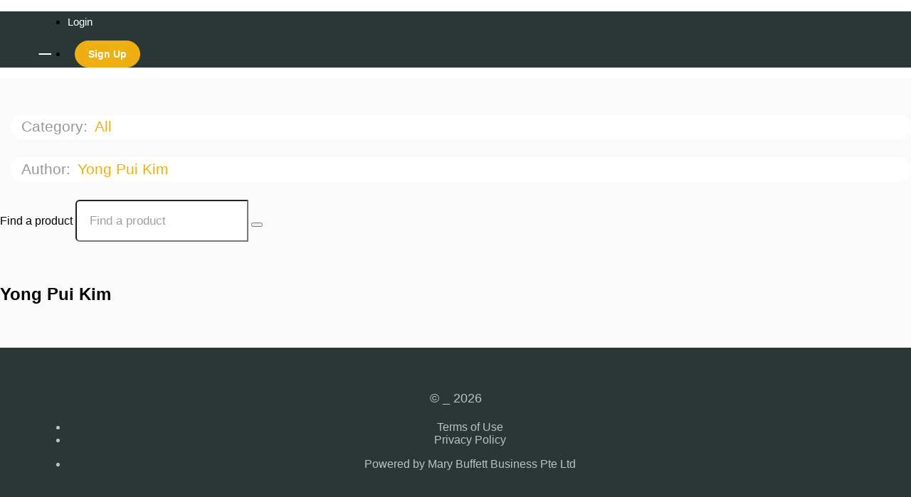

--- FILE ---
content_type: text/html; charset=utf-8
request_url: https://thenextlvl.co/courses/author/1041353
body_size: 131699
content:
<!DOCTYPE html>
<html>
  <head>
    <script src="https://releases.transloadit.com/uppy/v4.18.0/uppy.min.js"></script><link rel="stylesheet" href="https://releases.transloadit.com/uppy/v4.18.0/uppy.min.css" />
    <link href='https://static-media.hotmart.com/LRdlcdFdgvJ2tNUB7fA30DNakyg=/32x32/https://uploads.teachablecdn.com/attachments/7ORtqoUiRFmkP41v9fYJ_Vihren_Pirin_IMG_8898.jpg' rel='icon' type='image/png'>

<link href='https://static-media.hotmart.com/s5EtSvVqrems4m1C8Og9_8SgtGo=/72x72/https://uploads.teachablecdn.com/attachments/7ORtqoUiRFmkP41v9fYJ_Vihren_Pirin_IMG_8898.jpg' rel='apple-touch-icon' type='image/png'>

<link href='https://static-media.hotmart.com/l3iVfZwDYB_hQNxEEA928w5X5JA=/144x144/https://uploads.teachablecdn.com/attachments/7ORtqoUiRFmkP41v9fYJ_Vihren_Pirin_IMG_8898.jpg' rel='apple-touch-icon' type='image/png'>

<link href='https://static-media.hotmart.com/_pG84LKjVXAlssxs5nTjqf8uwUE=/320x345/https://uploads.teachablecdn.com/attachments/6TeylbfRRyicbokxZe1U_photo-of-a-person-standing-in-mountain-2404371.jpg' rel='apple-touch-startup-image' type='image/png'>

<link href='https://static-media.hotmart.com/lHy0WcwnHxmvcFhVGm7xw9QOP1s=/640x690/https://uploads.teachablecdn.com/attachments/6TeylbfRRyicbokxZe1U_photo-of-a-person-standing-in-mountain-2404371.jpg' rel='apple-touch-startup-image' type='image/png'>

<meta name='apple-mobile-web-app-capable' content='yes' />
<meta charset="UTF-8">
<meta name="csrf-param" content="authenticity_token" />
<meta name="csrf-token" content="Vnbf8O9yXiLeonPz1eYsmgTliUEibRqs5GZnJY4Fgq7MAgjMoUHQiEchkuYeWd6SRysx8NEj-nNmMWt3ZjK6kw" />
<link rel="stylesheet" href="https://fedora.teachablecdn.com/assets/bootstrap-748e653be2be27c8e709ced95eab64a05c870fcc9544b56e33dfe1a9a539317d.css" data-turbolinks-track="true" /><link href="https://teachable-themeable.learning.teachable.com/themecss/production/base.css?_=a9355fd54640&amp;brand_course_heading=%23ffffff&amp;brand_heading=%232b3636&amp;brand_homepage_heading=%23ffffff&amp;brand_navbar_fixed_text=%23ffffff&amp;brand_navbar_text=%23ffffff&amp;brand_primary=%232b3636&amp;brand_secondary=%23edaf11&amp;brand_text=%232b3636&amp;font=Helvetica&amp;logged_out_homepage_background_image_overlay=0.68&amp;logged_out_homepage_background_image_url=https%3A%2F%2Fuploads.teachablecdn.com%2Fattachments%2F6TeylbfRRyicbokxZe1U_photo-of-a-person-standing-in-mountain-2404371.jpg" rel="stylesheet" data-turbolinks-track="true"></link>
<title>_</title>
<link rel="canonical" href="https://thenextlvl.teachable.com/courses/author/1041353">
<meta property="og:image" content="https://uploads.teachablecdn.com/attachments/6TeylbfRRyicbokxZe1U_photo-of-a-person-standing-in-mountain-2404371.jpg">
<meta property="og:title" content="_">
<meta property="og:type" content="website">
<meta property="og:url" content="https://thenextlvl.teachable.com/courses/author/1041353">
<meta name="brand_video_player_color" content="#edaf11">
<meta name="site_title" content="_">
<style></style>
<script src='//fast.wistia.com/assets/external/E-v1.js'></script>
<script
  src='https://www.recaptcha.net/recaptcha/api.js'
  async
  defer></script>



      <meta name="asset_host" content="https://fedora.teachablecdn.com">
     <script>
  (function () {
    const origCreateElement = Document.prototype.createElement;
    Document.prototype.createElement = function () {
      const el = origCreateElement.apply(this, arguments);
      if (arguments[0].toLowerCase() === "video") {
        const observer = new MutationObserver(() => {
          if (
            el.src &&
            el.src.startsWith("data:video") &&
            el.autoplay &&
            el.style.display === "none"
          ) {
            el.removeAttribute("autoplay");
            el.autoplay = false;
            el.style.display = "none";
            observer.disconnect();
          }
        });
        observer.observe(el, {
          attributes: true,
          attributeFilter: ["src", "autoplay", "style"],
        });
      }
      return el;
    };
  })();
</script>
<script src="https://fedora.teachablecdn.com/packs/student-globals--1463f1f1bdf1bb9a431c.js"></script><script src="https://fedora.teachablecdn.com/packs/student-legacy--38db0977d3748059802d.js"></script><script src="https://fedora.teachablecdn.com/packs/student--e4ea9b8f25228072afe8.js"></script>
<meta id='iris-url' data-iris-url=https://eventable.internal.teachable.com />
<script type="text/javascript">
  window.heap=window.heap||[],heap.load=function(e,t){window.heap.appid=e,window.heap.config=t=t||{};var r=document.createElement("script");r.type="text/javascript",r.async=!0,r.src="https://cdn.heapanalytics.com/js/heap-"+e+".js";var a=document.getElementsByTagName("script")[0];a.parentNode.insertBefore(r,a);for(var n=function(e){return function(){heap.push([e].concat(Array.prototype.slice.call(arguments,0)))}},p=["addEventProperties","addUserProperties","clearEventProperties","identify","resetIdentity","removeEventProperty","setEventProperties","track","unsetEventProperty"],o=0;o<p.length;o++)heap[p[o]]=n(p[o])},heap.load("318805607");
  window.heapShouldTrackUser = true;
</script>


<script type="text/javascript">
  var _user_id = ''; // Set to the user's ID, username, or email address, or '' if not yet known.
  var _session_id = '9b3e25e1046a2d6c5c804f7146ba8027'; // Set to a unique session ID for the visitor's current browsing session.

  var _sift = window._sift = window._sift || [];
  _sift.push(['_setAccount', '2e541754ec']);
  _sift.push(['_setUserId', _user_id]);
  _sift.push(['_setSessionId', _session_id]);
  _sift.push(['_trackPageview']);

  (function() {
    function ls() {
      var e = document.createElement('script');
      e.src = 'https://cdn.sift.com/s.js';
      document.body.appendChild(e);
    }
    if (window.attachEvent) {
      window.attachEvent('onload', ls);
    } else {
      window.addEventListener('load', ls, false);
    }
  })();
</script>


<meta name="facebook-domain-verification" content="xx6qu1orcapz3vwsih7woaah9srabw" />
<script src="https://script.tapfiliate.com/tapfiliate.js" type="text/javascript" async></script>
<script type="text/javascript">
  (function(t,a,p){t.TapfiliateObject=a;t[a]=t[a]||function(){ (t[a].q=t[a].q||[]).push(arguments)}})(window,'tap');

  tap('create', '47974-0828ae', { integration: "teachable" });
  tap('detect');
</script>
<!-- Google Tag Manager -->
<script>(function(w,d,s,l,i){w[l]=w[l]||[];w[l].push({'gtm.start':
new Date().getTime(),event:'gtm.js'});var f=d.getElementsByTagName(s)[0],
j=d.createElement(s),dl=l!='dataLayer'?'&l='+l:'';j.async=true;j.src=
'https://www.googletagmanager.com/gtm.js?id='+i+dl;f.parentNode.insertBefore(j,f);
})(window,document,'script','dataLayer','GTM-TSLJML4');</script>
<!-- End Google Tag Manager -->

<!-- Google tag (gtag.js) -->
<script async src="https://www.googletagmanager.com/gtag/js?id=G-SL8LSCXHSV"></script>
<script>
  window.dataLayer = window.dataLayer || [];
  function gtag(){dataLayer.push(arguments);}
  gtag('js', new Date());

  gtag('config', 'G-SL8LSCXHSV', {
    'user_id': '',
    'school_id': '314688',
    'school_domain': 'thenextlvl.teachable.com'
  });
</script>

<!-- Facebook Pixel Code -->
<script>
  var ownerPixelId = '1299385303603916'
  !function(f,b,e,v,n,t,s)
  {if(f.fbq)return;n=f.fbq=function(){n.callMethod?
  n.callMethod.apply(n,arguments):n.queue.push(arguments)};
  if(!f.fbq)f.fbq=n;n.push=n;n.loaded=!0;n.version='2.0';
  n.queue=[];t=b.createElement(e);t.async=!0;
  t.src=v;s=b.getElementsByTagName(e)[0];
  s.parentNode.insertBefore(t,s)}(window, document,'script',
  'https://connect.facebook.net/en_US/fbevents.js');
  fbq('dataProcessingOptions', ['LDU'], 0, 0);
  fbq('init', '1299385303603916');
  fbq('track', 'PageView');
</script>
<noscript>
  <img height="1" width="1" style="display:none" src="https://www.facebook.com/tr?id=1299385303603916&ev=PageView&noscript=1"/>
</noscript>

<!-- End Facebook Pixel Code -->


<meta http-equiv="X-UA-Compatible" content="IE=edge">
<script type="text/javascript">window.NREUM||(NREUM={});NREUM.info={"beacon":"bam.nr-data.net","errorBeacon":"bam.nr-data.net","licenseKey":"NRBR-08e3a2ada38dc55a529","applicationID":"1065060701","transactionName":"dAxdTUFZXVQEQh0GCkIRQFxAGVdRDURXFwBTPFBWRkRCXRI=","queueTime":0,"applicationTime":3768,"agent":""}</script>
<script type="text/javascript">(window.NREUM||(NREUM={})).init={privacy:{cookies_enabled:true},ajax:{deny_list:["bam.nr-data.net"]},feature_flags:["soft_nav"],distributed_tracing:{enabled:true}};(window.NREUM||(NREUM={})).loader_config={agentID:"1103368432",accountID:"4102727",trustKey:"27503",xpid:"UAcHU1FRDxABVFdXBwcHUVQA",licenseKey:"NRBR-08e3a2ada38dc55a529",applicationID:"1065060701",browserID:"1103368432"};;/*! For license information please see nr-loader-spa-1.308.0.min.js.LICENSE.txt */
(()=>{var e,t,r={384:(e,t,r)=>{"use strict";r.d(t,{NT:()=>a,US:()=>u,Zm:()=>o,bQ:()=>d,dV:()=>c,pV:()=>l});var n=r(6154),i=r(1863),s=r(1910);const a={beacon:"bam.nr-data.net",errorBeacon:"bam.nr-data.net"};function o(){return n.gm.NREUM||(n.gm.NREUM={}),void 0===n.gm.newrelic&&(n.gm.newrelic=n.gm.NREUM),n.gm.NREUM}function c(){let e=o();return e.o||(e.o={ST:n.gm.setTimeout,SI:n.gm.setImmediate||n.gm.setInterval,CT:n.gm.clearTimeout,XHR:n.gm.XMLHttpRequest,REQ:n.gm.Request,EV:n.gm.Event,PR:n.gm.Promise,MO:n.gm.MutationObserver,FETCH:n.gm.fetch,WS:n.gm.WebSocket},(0,s.i)(...Object.values(e.o))),e}function d(e,t){let r=o();r.initializedAgents??={},t.initializedAt={ms:(0,i.t)(),date:new Date},r.initializedAgents[e]=t}function u(e,t){o()[e]=t}function l(){return function(){let e=o();const t=e.info||{};e.info={beacon:a.beacon,errorBeacon:a.errorBeacon,...t}}(),function(){let e=o();const t=e.init||{};e.init={...t}}(),c(),function(){let e=o();const t=e.loader_config||{};e.loader_config={...t}}(),o()}},782:(e,t,r)=>{"use strict";r.d(t,{T:()=>n});const n=r(860).K7.pageViewTiming},860:(e,t,r)=>{"use strict";r.d(t,{$J:()=>u,K7:()=>c,P3:()=>d,XX:()=>i,Yy:()=>o,df:()=>s,qY:()=>n,v4:()=>a});const n="events",i="jserrors",s="browser/blobs",a="rum",o="browser/logs",c={ajax:"ajax",genericEvents:"generic_events",jserrors:i,logging:"logging",metrics:"metrics",pageAction:"page_action",pageViewEvent:"page_view_event",pageViewTiming:"page_view_timing",sessionReplay:"session_replay",sessionTrace:"session_trace",softNav:"soft_navigations",spa:"spa"},d={[c.pageViewEvent]:1,[c.pageViewTiming]:2,[c.metrics]:3,[c.jserrors]:4,[c.spa]:5,[c.ajax]:6,[c.sessionTrace]:7,[c.softNav]:8,[c.sessionReplay]:9,[c.logging]:10,[c.genericEvents]:11},u={[c.pageViewEvent]:a,[c.pageViewTiming]:n,[c.ajax]:n,[c.spa]:n,[c.softNav]:n,[c.metrics]:i,[c.jserrors]:i,[c.sessionTrace]:s,[c.sessionReplay]:s,[c.logging]:o,[c.genericEvents]:"ins"}},944:(e,t,r)=>{"use strict";r.d(t,{R:()=>i});var n=r(3241);function i(e,t){"function"==typeof console.debug&&(console.debug("New Relic Warning: https://github.com/newrelic/newrelic-browser-agent/blob/main/docs/warning-codes.md#".concat(e),t),(0,n.W)({agentIdentifier:null,drained:null,type:"data",name:"warn",feature:"warn",data:{code:e,secondary:t}}))}},993:(e,t,r)=>{"use strict";r.d(t,{A$:()=>s,ET:()=>a,TZ:()=>o,p_:()=>i});var n=r(860);const i={ERROR:"ERROR",WARN:"WARN",INFO:"INFO",DEBUG:"DEBUG",TRACE:"TRACE"},s={OFF:0,ERROR:1,WARN:2,INFO:3,DEBUG:4,TRACE:5},a="log",o=n.K7.logging},1541:(e,t,r)=>{"use strict";r.d(t,{U:()=>i,f:()=>n});const n={MFE:"MFE",BA:"BA"};function i(e,t){if(2!==t?.harvestEndpointVersion)return{};const r=t.agentRef.runtime.appMetadata.agents[0].entityGuid;return e?{"source.id":e.id,"source.name":e.name,"source.type":e.type,"parent.id":e.parent?.id||r,"parent.type":e.parent?.type||n.BA}:{"entity.guid":r,appId:t.agentRef.info.applicationID}}},1687:(e,t,r)=>{"use strict";r.d(t,{Ak:()=>d,Ze:()=>h,x3:()=>u});var n=r(3241),i=r(7836),s=r(3606),a=r(860),o=r(2646);const c={};function d(e,t){const r={staged:!1,priority:a.P3[t]||0};l(e),c[e].get(t)||c[e].set(t,r)}function u(e,t){e&&c[e]&&(c[e].get(t)&&c[e].delete(t),p(e,t,!1),c[e].size&&f(e))}function l(e){if(!e)throw new Error("agentIdentifier required");c[e]||(c[e]=new Map)}function h(e="",t="feature",r=!1){if(l(e),!e||!c[e].get(t)||r)return p(e,t);c[e].get(t).staged=!0,f(e)}function f(e){const t=Array.from(c[e]);t.every(([e,t])=>t.staged)&&(t.sort((e,t)=>e[1].priority-t[1].priority),t.forEach(([t])=>{c[e].delete(t),p(e,t)}))}function p(e,t,r=!0){const a=e?i.ee.get(e):i.ee,c=s.i.handlers;if(!a.aborted&&a.backlog&&c){if((0,n.W)({agentIdentifier:e,type:"lifecycle",name:"drain",feature:t}),r){const e=a.backlog[t],r=c[t];if(r){for(let t=0;e&&t<e.length;++t)g(e[t],r);Object.entries(r).forEach(([e,t])=>{Object.values(t||{}).forEach(t=>{t[0]?.on&&t[0]?.context()instanceof o.y&&t[0].on(e,t[1])})})}}a.isolatedBacklog||delete c[t],a.backlog[t]=null,a.emit("drain-"+t,[])}}function g(e,t){var r=e[1];Object.values(t[r]||{}).forEach(t=>{var r=e[0];if(t[0]===r){var n=t[1],i=e[3],s=e[2];n.apply(i,s)}})}},1738:(e,t,r)=>{"use strict";r.d(t,{U:()=>f,Y:()=>h});var n=r(3241),i=r(9908),s=r(1863),a=r(944),o=r(5701),c=r(3969),d=r(8362),u=r(860),l=r(4261);function h(e,t,r,s){const h=s||r;!h||h[e]&&h[e]!==d.d.prototype[e]||(h[e]=function(){(0,i.p)(c.xV,["API/"+e+"/called"],void 0,u.K7.metrics,r.ee),(0,n.W)({agentIdentifier:r.agentIdentifier,drained:!!o.B?.[r.agentIdentifier],type:"data",name:"api",feature:l.Pl+e,data:{}});try{return t.apply(this,arguments)}catch(e){(0,a.R)(23,e)}})}function f(e,t,r,n,a){const o=e.info;null===r?delete o.jsAttributes[t]:o.jsAttributes[t]=r,(a||null===r)&&(0,i.p)(l.Pl+n,[(0,s.t)(),t,r],void 0,"session",e.ee)}},1741:(e,t,r)=>{"use strict";r.d(t,{W:()=>s});var n=r(944),i=r(4261);class s{#e(e,...t){if(this[e]!==s.prototype[e])return this[e](...t);(0,n.R)(35,e)}addPageAction(e,t){return this.#e(i.hG,e,t)}register(e){return this.#e(i.eY,e)}recordCustomEvent(e,t){return this.#e(i.fF,e,t)}setPageViewName(e,t){return this.#e(i.Fw,e,t)}setCustomAttribute(e,t,r){return this.#e(i.cD,e,t,r)}noticeError(e,t){return this.#e(i.o5,e,t)}setUserId(e,t=!1){return this.#e(i.Dl,e,t)}setApplicationVersion(e){return this.#e(i.nb,e)}setErrorHandler(e){return this.#e(i.bt,e)}addRelease(e,t){return this.#e(i.k6,e,t)}log(e,t){return this.#e(i.$9,e,t)}start(){return this.#e(i.d3)}finished(e){return this.#e(i.BL,e)}recordReplay(){return this.#e(i.CH)}pauseReplay(){return this.#e(i.Tb)}addToTrace(e){return this.#e(i.U2,e)}setCurrentRouteName(e){return this.#e(i.PA,e)}interaction(e){return this.#e(i.dT,e)}wrapLogger(e,t,r){return this.#e(i.Wb,e,t,r)}measure(e,t){return this.#e(i.V1,e,t)}consent(e){return this.#e(i.Pv,e)}}},1863:(e,t,r)=>{"use strict";function n(){return Math.floor(performance.now())}r.d(t,{t:()=>n})},1910:(e,t,r)=>{"use strict";r.d(t,{i:()=>s});var n=r(944);const i=new Map;function s(...e){return e.every(e=>{if(i.has(e))return i.get(e);const t="function"==typeof e?e.toString():"",r=t.includes("[native code]"),s=t.includes("nrWrapper");return r||s||(0,n.R)(64,e?.name||t),i.set(e,r),r})}},2555:(e,t,r)=>{"use strict";r.d(t,{D:()=>o,f:()=>a});var n=r(384),i=r(8122);const s={beacon:n.NT.beacon,errorBeacon:n.NT.errorBeacon,licenseKey:void 0,applicationID:void 0,sa:void 0,queueTime:void 0,applicationTime:void 0,ttGuid:void 0,user:void 0,account:void 0,product:void 0,extra:void 0,jsAttributes:{},userAttributes:void 0,atts:void 0,transactionName:void 0,tNamePlain:void 0};function a(e){try{return!!e.licenseKey&&!!e.errorBeacon&&!!e.applicationID}catch(e){return!1}}const o=e=>(0,i.a)(e,s)},2614:(e,t,r)=>{"use strict";r.d(t,{BB:()=>a,H3:()=>n,g:()=>d,iL:()=>c,tS:()=>o,uh:()=>i,wk:()=>s});const n="NRBA",i="SESSION",s=144e5,a=18e5,o={STARTED:"session-started",PAUSE:"session-pause",RESET:"session-reset",RESUME:"session-resume",UPDATE:"session-update"},c={SAME_TAB:"same-tab",CROSS_TAB:"cross-tab"},d={OFF:0,FULL:1,ERROR:2}},2646:(e,t,r)=>{"use strict";r.d(t,{y:()=>n});class n{constructor(e){this.contextId=e}}},2843:(e,t,r)=>{"use strict";r.d(t,{G:()=>s,u:()=>i});var n=r(3878);function i(e,t=!1,r,i){(0,n.DD)("visibilitychange",function(){if(t)return void("hidden"===document.visibilityState&&e());e(document.visibilityState)},r,i)}function s(e,t,r){(0,n.sp)("pagehide",e,t,r)}},3241:(e,t,r)=>{"use strict";r.d(t,{W:()=>s});var n=r(6154);const i="newrelic";function s(e={}){try{n.gm.dispatchEvent(new CustomEvent(i,{detail:e}))}catch(e){}}},3304:(e,t,r)=>{"use strict";r.d(t,{A:()=>s});var n=r(7836);const i=()=>{const e=new WeakSet;return(t,r)=>{if("object"==typeof r&&null!==r){if(e.has(r))return;e.add(r)}return r}};function s(e){try{return JSON.stringify(e,i())??""}catch(e){try{n.ee.emit("internal-error",[e])}catch(e){}return""}}},3333:(e,t,r)=>{"use strict";r.d(t,{$v:()=>u,TZ:()=>n,Xh:()=>c,Zp:()=>i,kd:()=>d,mq:()=>o,nf:()=>a,qN:()=>s});const n=r(860).K7.genericEvents,i=["auxclick","click","copy","keydown","paste","scrollend"],s=["focus","blur"],a=4,o=1e3,c=2e3,d=["PageAction","UserAction","BrowserPerformance"],u={RESOURCES:"experimental.resources",REGISTER:"register"}},3434:(e,t,r)=>{"use strict";r.d(t,{Jt:()=>s,YM:()=>d});var n=r(7836),i=r(5607);const s="nr@original:".concat(i.W),a=50;var o=Object.prototype.hasOwnProperty,c=!1;function d(e,t){return e||(e=n.ee),r.inPlace=function(e,t,n,i,s){n||(n="");const a="-"===n.charAt(0);for(let o=0;o<t.length;o++){const c=t[o],d=e[c];l(d)||(e[c]=r(d,a?c+n:n,i,c,s))}},r.flag=s,r;function r(t,r,n,c,d){return l(t)?t:(r||(r=""),nrWrapper[s]=t,function(e,t,r){if(Object.defineProperty&&Object.keys)try{return Object.keys(e).forEach(function(r){Object.defineProperty(t,r,{get:function(){return e[r]},set:function(t){return e[r]=t,t}})}),t}catch(e){u([e],r)}for(var n in e)o.call(e,n)&&(t[n]=e[n])}(t,nrWrapper,e),nrWrapper);function nrWrapper(){var s,o,l,h;let f;try{o=this,s=[...arguments],l="function"==typeof n?n(s,o):n||{}}catch(t){u([t,"",[s,o,c],l],e)}i(r+"start",[s,o,c],l,d);const p=performance.now();let g;try{return h=t.apply(o,s),g=performance.now(),h}catch(e){throw g=performance.now(),i(r+"err",[s,o,e],l,d),f=e,f}finally{const e=g-p,t={start:p,end:g,duration:e,isLongTask:e>=a,methodName:c,thrownError:f};t.isLongTask&&i("long-task",[t,o],l,d),i(r+"end",[s,o,h],l,d)}}}function i(r,n,i,s){if(!c||t){var a=c;c=!0;try{e.emit(r,n,i,t,s)}catch(t){u([t,r,n,i],e)}c=a}}}function u(e,t){t||(t=n.ee);try{t.emit("internal-error",e)}catch(e){}}function l(e){return!(e&&"function"==typeof e&&e.apply&&!e[s])}},3606:(e,t,r)=>{"use strict";r.d(t,{i:()=>s});var n=r(9908);s.on=a;var i=s.handlers={};function s(e,t,r,s){a(s||n.d,i,e,t,r)}function a(e,t,r,i,s){s||(s="feature"),e||(e=n.d);var a=t[s]=t[s]||{};(a[r]=a[r]||[]).push([e,i])}},3738:(e,t,r)=>{"use strict";r.d(t,{He:()=>i,Kp:()=>o,Lc:()=>d,Rz:()=>u,TZ:()=>n,bD:()=>s,d3:()=>a,jx:()=>l,sl:()=>h,uP:()=>c});const n=r(860).K7.sessionTrace,i="bstResource",s="resource",a="-start",o="-end",c="fn"+a,d="fn"+o,u="pushState",l=1e3,h=3e4},3785:(e,t,r)=>{"use strict";r.d(t,{R:()=>c,b:()=>d});var n=r(9908),i=r(1863),s=r(860),a=r(3969),o=r(993);function c(e,t,r={},c=o.p_.INFO,d=!0,u,l=(0,i.t)()){(0,n.p)(a.xV,["API/logging/".concat(c.toLowerCase(),"/called")],void 0,s.K7.metrics,e),(0,n.p)(o.ET,[l,t,r,c,d,u],void 0,s.K7.logging,e)}function d(e){return"string"==typeof e&&Object.values(o.p_).some(t=>t===e.toUpperCase().trim())}},3878:(e,t,r)=>{"use strict";function n(e,t){return{capture:e,passive:!1,signal:t}}function i(e,t,r=!1,i){window.addEventListener(e,t,n(r,i))}function s(e,t,r=!1,i){document.addEventListener(e,t,n(r,i))}r.d(t,{DD:()=>s,jT:()=>n,sp:()=>i})},3962:(e,t,r)=>{"use strict";r.d(t,{AM:()=>a,O2:()=>l,OV:()=>s,Qu:()=>h,TZ:()=>c,ih:()=>f,pP:()=>o,t1:()=>u,tC:()=>i,wD:()=>d});var n=r(860);const i=["click","keydown","submit"],s="popstate",a="api",o="initialPageLoad",c=n.K7.softNav,d=5e3,u=500,l={INITIAL_PAGE_LOAD:"",ROUTE_CHANGE:1,UNSPECIFIED:2},h={INTERACTION:1,AJAX:2,CUSTOM_END:3,CUSTOM_TRACER:4},f={IP:"in progress",PF:"pending finish",FIN:"finished",CAN:"cancelled"}},3969:(e,t,r)=>{"use strict";r.d(t,{TZ:()=>n,XG:()=>o,rs:()=>i,xV:()=>a,z_:()=>s});const n=r(860).K7.metrics,i="sm",s="cm",a="storeSupportabilityMetrics",o="storeEventMetrics"},4234:(e,t,r)=>{"use strict";r.d(t,{W:()=>s});var n=r(7836),i=r(1687);class s{constructor(e,t){this.agentIdentifier=e,this.ee=n.ee.get(e),this.featureName=t,this.blocked=!1}deregisterDrain(){(0,i.x3)(this.agentIdentifier,this.featureName)}}},4261:(e,t,r)=>{"use strict";r.d(t,{$9:()=>u,BL:()=>c,CH:()=>p,Dl:()=>R,Fw:()=>w,PA:()=>v,Pl:()=>n,Pv:()=>A,Tb:()=>h,U2:()=>a,V1:()=>E,Wb:()=>T,bt:()=>y,cD:()=>b,d3:()=>x,dT:()=>d,eY:()=>g,fF:()=>f,hG:()=>s,hw:()=>i,k6:()=>o,nb:()=>m,o5:()=>l});const n="api-",i=n+"ixn-",s="addPageAction",a="addToTrace",o="addRelease",c="finished",d="interaction",u="log",l="noticeError",h="pauseReplay",f="recordCustomEvent",p="recordReplay",g="register",m="setApplicationVersion",v="setCurrentRouteName",b="setCustomAttribute",y="setErrorHandler",w="setPageViewName",R="setUserId",x="start",T="wrapLogger",E="measure",A="consent"},5205:(e,t,r)=>{"use strict";r.d(t,{j:()=>S});var n=r(384),i=r(1741);var s=r(2555),a=r(3333);const o=e=>{if(!e||"string"!=typeof e)return!1;try{document.createDocumentFragment().querySelector(e)}catch{return!1}return!0};var c=r(2614),d=r(944),u=r(8122);const l="[data-nr-mask]",h=e=>(0,u.a)(e,(()=>{const e={feature_flags:[],experimental:{allow_registered_children:!1,resources:!1},mask_selector:"*",block_selector:"[data-nr-block]",mask_input_options:{color:!1,date:!1,"datetime-local":!1,email:!1,month:!1,number:!1,range:!1,search:!1,tel:!1,text:!1,time:!1,url:!1,week:!1,textarea:!1,select:!1,password:!0}};return{ajax:{deny_list:void 0,block_internal:!0,enabled:!0,autoStart:!0},api:{get allow_registered_children(){return e.feature_flags.includes(a.$v.REGISTER)||e.experimental.allow_registered_children},set allow_registered_children(t){e.experimental.allow_registered_children=t},duplicate_registered_data:!1},browser_consent_mode:{enabled:!1},distributed_tracing:{enabled:void 0,exclude_newrelic_header:void 0,cors_use_newrelic_header:void 0,cors_use_tracecontext_headers:void 0,allowed_origins:void 0},get feature_flags(){return e.feature_flags},set feature_flags(t){e.feature_flags=t},generic_events:{enabled:!0,autoStart:!0},harvest:{interval:30},jserrors:{enabled:!0,autoStart:!0},logging:{enabled:!0,autoStart:!0},metrics:{enabled:!0,autoStart:!0},obfuscate:void 0,page_action:{enabled:!0},page_view_event:{enabled:!0,autoStart:!0},page_view_timing:{enabled:!0,autoStart:!0},performance:{capture_marks:!1,capture_measures:!1,capture_detail:!0,resources:{get enabled(){return e.feature_flags.includes(a.$v.RESOURCES)||e.experimental.resources},set enabled(t){e.experimental.resources=t},asset_types:[],first_party_domains:[],ignore_newrelic:!0}},privacy:{cookies_enabled:!0},proxy:{assets:void 0,beacon:void 0},session:{expiresMs:c.wk,inactiveMs:c.BB},session_replay:{autoStart:!0,enabled:!1,preload:!1,sampling_rate:10,error_sampling_rate:100,collect_fonts:!1,inline_images:!1,fix_stylesheets:!0,mask_all_inputs:!0,get mask_text_selector(){return e.mask_selector},set mask_text_selector(t){o(t)?e.mask_selector="".concat(t,",").concat(l):""===t||null===t?e.mask_selector=l:(0,d.R)(5,t)},get block_class(){return"nr-block"},get ignore_class(){return"nr-ignore"},get mask_text_class(){return"nr-mask"},get block_selector(){return e.block_selector},set block_selector(t){o(t)?e.block_selector+=",".concat(t):""!==t&&(0,d.R)(6,t)},get mask_input_options(){return e.mask_input_options},set mask_input_options(t){t&&"object"==typeof t?e.mask_input_options={...t,password:!0}:(0,d.R)(7,t)}},session_trace:{enabled:!0,autoStart:!0},soft_navigations:{enabled:!0,autoStart:!0},spa:{enabled:!0,autoStart:!0},ssl:void 0,user_actions:{enabled:!0,elementAttributes:["id","className","tagName","type"]}}})());var f=r(6154),p=r(9324);let g=0;const m={buildEnv:p.F3,distMethod:p.Xs,version:p.xv,originTime:f.WN},v={consented:!1},b={appMetadata:{},get consented(){return this.session?.state?.consent||v.consented},set consented(e){v.consented=e},customTransaction:void 0,denyList:void 0,disabled:!1,harvester:void 0,isolatedBacklog:!1,isRecording:!1,loaderType:void 0,maxBytes:3e4,obfuscator:void 0,onerror:void 0,ptid:void 0,releaseIds:{},session:void 0,timeKeeper:void 0,registeredEntities:[],jsAttributesMetadata:{bytes:0},get harvestCount(){return++g}},y=e=>{const t=(0,u.a)(e,b),r=Object.keys(m).reduce((e,t)=>(e[t]={value:m[t],writable:!1,configurable:!0,enumerable:!0},e),{});return Object.defineProperties(t,r)};var w=r(5701);const R=e=>{const t=e.startsWith("http");e+="/",r.p=t?e:"https://"+e};var x=r(7836),T=r(3241);const E={accountID:void 0,trustKey:void 0,agentID:void 0,licenseKey:void 0,applicationID:void 0,xpid:void 0},A=e=>(0,u.a)(e,E),_=new Set;function S(e,t={},r,a){let{init:o,info:c,loader_config:d,runtime:u={},exposed:l=!0}=t;if(!c){const e=(0,n.pV)();o=e.init,c=e.info,d=e.loader_config}e.init=h(o||{}),e.loader_config=A(d||{}),c.jsAttributes??={},f.bv&&(c.jsAttributes.isWorker=!0),e.info=(0,s.D)(c);const p=e.init,g=[c.beacon,c.errorBeacon];_.has(e.agentIdentifier)||(p.proxy.assets&&(R(p.proxy.assets),g.push(p.proxy.assets)),p.proxy.beacon&&g.push(p.proxy.beacon),e.beacons=[...g],function(e){const t=(0,n.pV)();Object.getOwnPropertyNames(i.W.prototype).forEach(r=>{const n=i.W.prototype[r];if("function"!=typeof n||"constructor"===n)return;let s=t[r];e[r]&&!1!==e.exposed&&"micro-agent"!==e.runtime?.loaderType&&(t[r]=(...t)=>{const n=e[r](...t);return s?s(...t):n})})}(e),(0,n.US)("activatedFeatures",w.B)),u.denyList=[...p.ajax.deny_list||[],...p.ajax.block_internal?g:[]],u.ptid=e.agentIdentifier,u.loaderType=r,e.runtime=y(u),_.has(e.agentIdentifier)||(e.ee=x.ee.get(e.agentIdentifier),e.exposed=l,(0,T.W)({agentIdentifier:e.agentIdentifier,drained:!!w.B?.[e.agentIdentifier],type:"lifecycle",name:"initialize",feature:void 0,data:e.config})),_.add(e.agentIdentifier)}},5270:(e,t,r)=>{"use strict";r.d(t,{Aw:()=>a,SR:()=>s,rF:()=>o});var n=r(384),i=r(7767);function s(e){return!!(0,n.dV)().o.MO&&(0,i.V)(e)&&!0===e?.session_trace.enabled}function a(e){return!0===e?.session_replay.preload&&s(e)}function o(e,t){try{if("string"==typeof t?.type){if("password"===t.type.toLowerCase())return"*".repeat(e?.length||0);if(void 0!==t?.dataset?.nrUnmask||t?.classList?.contains("nr-unmask"))return e}}catch(e){}return"string"==typeof e?e.replace(/[\S]/g,"*"):"*".repeat(e?.length||0)}},5289:(e,t,r)=>{"use strict";r.d(t,{GG:()=>a,Qr:()=>c,sB:()=>o});var n=r(3878),i=r(6389);function s(){return"undefined"==typeof document||"complete"===document.readyState}function a(e,t){if(s())return e();const r=(0,i.J)(e),a=setInterval(()=>{s()&&(clearInterval(a),r())},500);(0,n.sp)("load",r,t)}function o(e){if(s())return e();(0,n.DD)("DOMContentLoaded",e)}function c(e){if(s())return e();(0,n.sp)("popstate",e)}},5607:(e,t,r)=>{"use strict";r.d(t,{W:()=>n});const n=(0,r(9566).bz)()},5701:(e,t,r)=>{"use strict";r.d(t,{B:()=>s,t:()=>a});var n=r(3241);const i=new Set,s={};function a(e,t){const r=t.agentIdentifier;s[r]??={},e&&"object"==typeof e&&(i.has(r)||(t.ee.emit("rumresp",[e]),s[r]=e,i.add(r),(0,n.W)({agentIdentifier:r,loaded:!0,drained:!0,type:"lifecycle",name:"load",feature:void 0,data:e})))}},6154:(e,t,r)=>{"use strict";r.d(t,{OF:()=>d,RI:()=>i,WN:()=>h,bv:()=>s,eN:()=>f,gm:()=>a,lR:()=>l,m:()=>c,mw:()=>o,sb:()=>u});var n=r(1863);const i="undefined"!=typeof window&&!!window.document,s="undefined"!=typeof WorkerGlobalScope&&("undefined"!=typeof self&&self instanceof WorkerGlobalScope&&self.navigator instanceof WorkerNavigator||"undefined"!=typeof globalThis&&globalThis instanceof WorkerGlobalScope&&globalThis.navigator instanceof WorkerNavigator),a=i?window:"undefined"!=typeof WorkerGlobalScope&&("undefined"!=typeof self&&self instanceof WorkerGlobalScope&&self||"undefined"!=typeof globalThis&&globalThis instanceof WorkerGlobalScope&&globalThis),o=Boolean("hidden"===a?.document?.visibilityState),c=""+a?.location,d=/iPad|iPhone|iPod/.test(a.navigator?.userAgent),u=d&&"undefined"==typeof SharedWorker,l=(()=>{const e=a.navigator?.userAgent?.match(/Firefox[/\s](\d+\.\d+)/);return Array.isArray(e)&&e.length>=2?+e[1]:0})(),h=Date.now()-(0,n.t)(),f=()=>"undefined"!=typeof PerformanceNavigationTiming&&a?.performance?.getEntriesByType("navigation")?.[0]?.responseStart},6344:(e,t,r)=>{"use strict";r.d(t,{BB:()=>u,Qb:()=>l,TZ:()=>i,Ug:()=>a,Vh:()=>s,_s:()=>o,bc:()=>d,yP:()=>c});var n=r(2614);const i=r(860).K7.sessionReplay,s="errorDuringReplay",a=.12,o={DomContentLoaded:0,Load:1,FullSnapshot:2,IncrementalSnapshot:3,Meta:4,Custom:5},c={[n.g.ERROR]:15e3,[n.g.FULL]:3e5,[n.g.OFF]:0},d={RESET:{message:"Session was reset",sm:"Reset"},IMPORT:{message:"Recorder failed to import",sm:"Import"},TOO_MANY:{message:"429: Too Many Requests",sm:"Too-Many"},TOO_BIG:{message:"Payload was too large",sm:"Too-Big"},CROSS_TAB:{message:"Session Entity was set to OFF on another tab",sm:"Cross-Tab"},ENTITLEMENTS:{message:"Session Replay is not allowed and will not be started",sm:"Entitlement"}},u=5e3,l={API:"api",RESUME:"resume",SWITCH_TO_FULL:"switchToFull",INITIALIZE:"initialize",PRELOAD:"preload"}},6389:(e,t,r)=>{"use strict";function n(e,t=500,r={}){const n=r?.leading||!1;let i;return(...r)=>{n&&void 0===i&&(e.apply(this,r),i=setTimeout(()=>{i=clearTimeout(i)},t)),n||(clearTimeout(i),i=setTimeout(()=>{e.apply(this,r)},t))}}function i(e){let t=!1;return(...r)=>{t||(t=!0,e.apply(this,r))}}r.d(t,{J:()=>i,s:()=>n})},6630:(e,t,r)=>{"use strict";r.d(t,{T:()=>n});const n=r(860).K7.pageViewEvent},6774:(e,t,r)=>{"use strict";r.d(t,{T:()=>n});const n=r(860).K7.jserrors},7295:(e,t,r)=>{"use strict";r.d(t,{Xv:()=>a,gX:()=>i,iW:()=>s});var n=[];function i(e){if(!e||s(e))return!1;if(0===n.length)return!0;if("*"===n[0].hostname)return!1;for(var t=0;t<n.length;t++){var r=n[t];if(r.hostname.test(e.hostname)&&r.pathname.test(e.pathname))return!1}return!0}function s(e){return void 0===e.hostname}function a(e){if(n=[],e&&e.length)for(var t=0;t<e.length;t++){let r=e[t];if(!r)continue;if("*"===r)return void(n=[{hostname:"*"}]);0===r.indexOf("http://")?r=r.substring(7):0===r.indexOf("https://")&&(r=r.substring(8));const i=r.indexOf("/");let s,a;i>0?(s=r.substring(0,i),a=r.substring(i)):(s=r,a="*");let[c]=s.split(":");n.push({hostname:o(c),pathname:o(a,!0)})}}function o(e,t=!1){const r=e.replace(/[.+?^${}()|[\]\\]/g,e=>"\\"+e).replace(/\*/g,".*?");return new RegExp((t?"^":"")+r+"$")}},7485:(e,t,r)=>{"use strict";r.d(t,{D:()=>i});var n=r(6154);function i(e){if(0===(e||"").indexOf("data:"))return{protocol:"data"};try{const t=new URL(e,location.href),r={port:t.port,hostname:t.hostname,pathname:t.pathname,search:t.search,protocol:t.protocol.slice(0,t.protocol.indexOf(":")),sameOrigin:t.protocol===n.gm?.location?.protocol&&t.host===n.gm?.location?.host};return r.port&&""!==r.port||("http:"===t.protocol&&(r.port="80"),"https:"===t.protocol&&(r.port="443")),r.pathname&&""!==r.pathname?r.pathname.startsWith("/")||(r.pathname="/".concat(r.pathname)):r.pathname="/",r}catch(e){return{}}}},7699:(e,t,r)=>{"use strict";r.d(t,{It:()=>s,KC:()=>o,No:()=>i,qh:()=>a});var n=r(860);const i=16e3,s=1e6,a="SESSION_ERROR",o={[n.K7.logging]:!0,[n.K7.genericEvents]:!1,[n.K7.jserrors]:!1,[n.K7.ajax]:!1}},7767:(e,t,r)=>{"use strict";r.d(t,{V:()=>i});var n=r(6154);const i=e=>n.RI&&!0===e?.privacy.cookies_enabled},7836:(e,t,r)=>{"use strict";r.d(t,{P:()=>o,ee:()=>c});var n=r(384),i=r(8990),s=r(2646),a=r(5607);const o="nr@context:".concat(a.W),c=function e(t,r){var n={},a={},u={},l=!1;try{l=16===r.length&&d.initializedAgents?.[r]?.runtime.isolatedBacklog}catch(e){}var h={on:p,addEventListener:p,removeEventListener:function(e,t){var r=n[e];if(!r)return;for(var i=0;i<r.length;i++)r[i]===t&&r.splice(i,1)},emit:function(e,r,n,i,s){!1!==s&&(s=!0);if(c.aborted&&!i)return;t&&s&&t.emit(e,r,n);var o=f(n);g(e).forEach(e=>{e.apply(o,r)});var d=v()[a[e]];d&&d.push([h,e,r,o]);return o},get:m,listeners:g,context:f,buffer:function(e,t){const r=v();if(t=t||"feature",h.aborted)return;Object.entries(e||{}).forEach(([e,n])=>{a[n]=t,t in r||(r[t]=[])})},abort:function(){h._aborted=!0,Object.keys(h.backlog).forEach(e=>{delete h.backlog[e]})},isBuffering:function(e){return!!v()[a[e]]},debugId:r,backlog:l?{}:t&&"object"==typeof t.backlog?t.backlog:{},isolatedBacklog:l};return Object.defineProperty(h,"aborted",{get:()=>{let e=h._aborted||!1;return e||(t&&(e=t.aborted),e)}}),h;function f(e){return e&&e instanceof s.y?e:e?(0,i.I)(e,o,()=>new s.y(o)):new s.y(o)}function p(e,t){n[e]=g(e).concat(t)}function g(e){return n[e]||[]}function m(t){return u[t]=u[t]||e(h,t)}function v(){return h.backlog}}(void 0,"globalEE"),d=(0,n.Zm)();d.ee||(d.ee=c)},8122:(e,t,r)=>{"use strict";r.d(t,{a:()=>i});var n=r(944);function i(e,t){try{if(!e||"object"!=typeof e)return(0,n.R)(3);if(!t||"object"!=typeof t)return(0,n.R)(4);const r=Object.create(Object.getPrototypeOf(t),Object.getOwnPropertyDescriptors(t)),s=0===Object.keys(r).length?e:r;for(let a in s)if(void 0!==e[a])try{if(null===e[a]){r[a]=null;continue}Array.isArray(e[a])&&Array.isArray(t[a])?r[a]=Array.from(new Set([...e[a],...t[a]])):"object"==typeof e[a]&&"object"==typeof t[a]?r[a]=i(e[a],t[a]):r[a]=e[a]}catch(e){r[a]||(0,n.R)(1,e)}return r}catch(e){(0,n.R)(2,e)}}},8139:(e,t,r)=>{"use strict";r.d(t,{u:()=>h});var n=r(7836),i=r(3434),s=r(8990),a=r(6154);const o={},c=a.gm.XMLHttpRequest,d="addEventListener",u="removeEventListener",l="nr@wrapped:".concat(n.P);function h(e){var t=function(e){return(e||n.ee).get("events")}(e);if(o[t.debugId]++)return t;o[t.debugId]=1;var r=(0,i.YM)(t,!0);function h(e){r.inPlace(e,[d,u],"-",p)}function p(e,t){return e[1]}return"getPrototypeOf"in Object&&(a.RI&&f(document,h),c&&f(c.prototype,h),f(a.gm,h)),t.on(d+"-start",function(e,t){var n=e[1];if(null!==n&&("function"==typeof n||"object"==typeof n)&&"newrelic"!==e[0]){var i=(0,s.I)(n,l,function(){var e={object:function(){if("function"!=typeof n.handleEvent)return;return n.handleEvent.apply(n,arguments)},function:n}[typeof n];return e?r(e,"fn-",null,e.name||"anonymous"):n});this.wrapped=e[1]=i}}),t.on(u+"-start",function(e){e[1]=this.wrapped||e[1]}),t}function f(e,t,...r){let n=e;for(;"object"==typeof n&&!Object.prototype.hasOwnProperty.call(n,d);)n=Object.getPrototypeOf(n);n&&t(n,...r)}},8362:(e,t,r)=>{"use strict";r.d(t,{d:()=>s});var n=r(9566),i=r(1741);class s extends i.W{agentIdentifier=(0,n.LA)(16)}},8374:(e,t,r)=>{r.nc=(()=>{try{return document?.currentScript?.nonce}catch(e){}return""})()},8990:(e,t,r)=>{"use strict";r.d(t,{I:()=>i});var n=Object.prototype.hasOwnProperty;function i(e,t,r){if(n.call(e,t))return e[t];var i=r();if(Object.defineProperty&&Object.keys)try{return Object.defineProperty(e,t,{value:i,writable:!0,enumerable:!1}),i}catch(e){}return e[t]=i,i}},9119:(e,t,r)=>{"use strict";r.d(t,{L:()=>s});var n=/([^?#]*)[^#]*(#[^?]*|$).*/,i=/([^?#]*)().*/;function s(e,t){return e?e.replace(t?n:i,"$1$2"):e}},9300:(e,t,r)=>{"use strict";r.d(t,{T:()=>n});const n=r(860).K7.ajax},9324:(e,t,r)=>{"use strict";r.d(t,{AJ:()=>a,F3:()=>i,Xs:()=>s,Yq:()=>o,xv:()=>n});const n="1.308.0",i="PROD",s="CDN",a="@newrelic/rrweb",o="1.0.1"},9566:(e,t,r)=>{"use strict";r.d(t,{LA:()=>o,ZF:()=>c,bz:()=>a,el:()=>d});var n=r(6154);const i="xxxxxxxx-xxxx-4xxx-yxxx-xxxxxxxxxxxx";function s(e,t){return e?15&e[t]:16*Math.random()|0}function a(){const e=n.gm?.crypto||n.gm?.msCrypto;let t,r=0;return e&&e.getRandomValues&&(t=e.getRandomValues(new Uint8Array(30))),i.split("").map(e=>"x"===e?s(t,r++).toString(16):"y"===e?(3&s()|8).toString(16):e).join("")}function o(e){const t=n.gm?.crypto||n.gm?.msCrypto;let r,i=0;t&&t.getRandomValues&&(r=t.getRandomValues(new Uint8Array(e)));const a=[];for(var o=0;o<e;o++)a.push(s(r,i++).toString(16));return a.join("")}function c(){return o(16)}function d(){return o(32)}},9908:(e,t,r)=>{"use strict";r.d(t,{d:()=>n,p:()=>i});var n=r(7836).ee.get("handle");function i(e,t,r,i,s){s?(s.buffer([e],i),s.emit(e,t,r)):(n.buffer([e],i),n.emit(e,t,r))}}},n={};function i(e){var t=n[e];if(void 0!==t)return t.exports;var s=n[e]={exports:{}};return r[e](s,s.exports,i),s.exports}i.m=r,i.d=(e,t)=>{for(var r in t)i.o(t,r)&&!i.o(e,r)&&Object.defineProperty(e,r,{enumerable:!0,get:t[r]})},i.f={},i.e=e=>Promise.all(Object.keys(i.f).reduce((t,r)=>(i.f[r](e,t),t),[])),i.u=e=>({212:"nr-spa-compressor",249:"nr-spa-recorder",478:"nr-spa"}[e]+"-1.308.0.min.js"),i.o=(e,t)=>Object.prototype.hasOwnProperty.call(e,t),e={},t="NRBA-1.308.0.PROD:",i.l=(r,n,s,a)=>{if(e[r])e[r].push(n);else{var o,c;if(void 0!==s)for(var d=document.getElementsByTagName("script"),u=0;u<d.length;u++){var l=d[u];if(l.getAttribute("src")==r||l.getAttribute("data-webpack")==t+s){o=l;break}}if(!o){c=!0;var h={478:"sha512-RSfSVnmHk59T/uIPbdSE0LPeqcEdF4/+XhfJdBuccH5rYMOEZDhFdtnh6X6nJk7hGpzHd9Ujhsy7lZEz/ORYCQ==",249:"sha512-ehJXhmntm85NSqW4MkhfQqmeKFulra3klDyY0OPDUE+sQ3GokHlPh1pmAzuNy//3j4ac6lzIbmXLvGQBMYmrkg==",212:"sha512-B9h4CR46ndKRgMBcK+j67uSR2RCnJfGefU+A7FrgR/k42ovXy5x/MAVFiSvFxuVeEk/pNLgvYGMp1cBSK/G6Fg=="};(o=document.createElement("script")).charset="utf-8",i.nc&&o.setAttribute("nonce",i.nc),o.setAttribute("data-webpack",t+s),o.src=r,0!==o.src.indexOf(window.location.origin+"/")&&(o.crossOrigin="anonymous"),h[a]&&(o.integrity=h[a])}e[r]=[n];var f=(t,n)=>{o.onerror=o.onload=null,clearTimeout(p);var i=e[r];if(delete e[r],o.parentNode&&o.parentNode.removeChild(o),i&&i.forEach(e=>e(n)),t)return t(n)},p=setTimeout(f.bind(null,void 0,{type:"timeout",target:o}),12e4);o.onerror=f.bind(null,o.onerror),o.onload=f.bind(null,o.onload),c&&document.head.appendChild(o)}},i.r=e=>{"undefined"!=typeof Symbol&&Symbol.toStringTag&&Object.defineProperty(e,Symbol.toStringTag,{value:"Module"}),Object.defineProperty(e,"__esModule",{value:!0})},i.p="https://js-agent.newrelic.com/",(()=>{var e={38:0,788:0};i.f.j=(t,r)=>{var n=i.o(e,t)?e[t]:void 0;if(0!==n)if(n)r.push(n[2]);else{var s=new Promise((r,i)=>n=e[t]=[r,i]);r.push(n[2]=s);var a=i.p+i.u(t),o=new Error;i.l(a,r=>{if(i.o(e,t)&&(0!==(n=e[t])&&(e[t]=void 0),n)){var s=r&&("load"===r.type?"missing":r.type),a=r&&r.target&&r.target.src;o.message="Loading chunk "+t+" failed: ("+s+": "+a+")",o.name="ChunkLoadError",o.type=s,o.request=a,n[1](o)}},"chunk-"+t,t)}};var t=(t,r)=>{var n,s,[a,o,c]=r,d=0;if(a.some(t=>0!==e[t])){for(n in o)i.o(o,n)&&(i.m[n]=o[n]);if(c)c(i)}for(t&&t(r);d<a.length;d++)s=a[d],i.o(e,s)&&e[s]&&e[s][0](),e[s]=0},r=self["webpackChunk:NRBA-1.308.0.PROD"]=self["webpackChunk:NRBA-1.308.0.PROD"]||[];r.forEach(t.bind(null,0)),r.push=t.bind(null,r.push.bind(r))})(),(()=>{"use strict";i(8374);var e=i(8362),t=i(860);const r=Object.values(t.K7);var n=i(5205);var s=i(9908),a=i(1863),o=i(4261),c=i(1738);var d=i(1687),u=i(4234),l=i(5289),h=i(6154),f=i(944),p=i(5270),g=i(7767),m=i(6389),v=i(7699);class b extends u.W{constructor(e,t){super(e.agentIdentifier,t),this.agentRef=e,this.abortHandler=void 0,this.featAggregate=void 0,this.loadedSuccessfully=void 0,this.onAggregateImported=new Promise(e=>{this.loadedSuccessfully=e}),this.deferred=Promise.resolve(),!1===e.init[this.featureName].autoStart?this.deferred=new Promise((t,r)=>{this.ee.on("manual-start-all",(0,m.J)(()=>{(0,d.Ak)(e.agentIdentifier,this.featureName),t()}))}):(0,d.Ak)(e.agentIdentifier,t)}importAggregator(e,t,r={}){if(this.featAggregate)return;const n=async()=>{let n;await this.deferred;try{if((0,g.V)(e.init)){const{setupAgentSession:t}=await i.e(478).then(i.bind(i,8766));n=t(e)}}catch(e){(0,f.R)(20,e),this.ee.emit("internal-error",[e]),(0,s.p)(v.qh,[e],void 0,this.featureName,this.ee)}try{if(!this.#t(this.featureName,n,e.init))return(0,d.Ze)(this.agentIdentifier,this.featureName),void this.loadedSuccessfully(!1);const{Aggregate:i}=await t();this.featAggregate=new i(e,r),e.runtime.harvester.initializedAggregates.push(this.featAggregate),this.loadedSuccessfully(!0)}catch(e){(0,f.R)(34,e),this.abortHandler?.(),(0,d.Ze)(this.agentIdentifier,this.featureName,!0),this.loadedSuccessfully(!1),this.ee&&this.ee.abort()}};h.RI?(0,l.GG)(()=>n(),!0):n()}#t(e,r,n){if(this.blocked)return!1;switch(e){case t.K7.sessionReplay:return(0,p.SR)(n)&&!!r;case t.K7.sessionTrace:return!!r;default:return!0}}}var y=i(6630),w=i(2614),R=i(3241);class x extends b{static featureName=y.T;constructor(e){var t;super(e,y.T),this.setupInspectionEvents(e.agentIdentifier),t=e,(0,c.Y)(o.Fw,function(e,r){"string"==typeof e&&("/"!==e.charAt(0)&&(e="/"+e),t.runtime.customTransaction=(r||"http://custom.transaction")+e,(0,s.p)(o.Pl+o.Fw,[(0,a.t)()],void 0,void 0,t.ee))},t),this.importAggregator(e,()=>i.e(478).then(i.bind(i,2467)))}setupInspectionEvents(e){const t=(t,r)=>{t&&(0,R.W)({agentIdentifier:e,timeStamp:t.timeStamp,loaded:"complete"===t.target.readyState,type:"window",name:r,data:t.target.location+""})};(0,l.sB)(e=>{t(e,"DOMContentLoaded")}),(0,l.GG)(e=>{t(e,"load")}),(0,l.Qr)(e=>{t(e,"navigate")}),this.ee.on(w.tS.UPDATE,(t,r)=>{(0,R.W)({agentIdentifier:e,type:"lifecycle",name:"session",data:r})})}}var T=i(384);class E extends e.d{constructor(e){var t;(super(),h.gm)?(this.features={},(0,T.bQ)(this.agentIdentifier,this),this.desiredFeatures=new Set(e.features||[]),this.desiredFeatures.add(x),(0,n.j)(this,e,e.loaderType||"agent"),t=this,(0,c.Y)(o.cD,function(e,r,n=!1){if("string"==typeof e){if(["string","number","boolean"].includes(typeof r)||null===r)return(0,c.U)(t,e,r,o.cD,n);(0,f.R)(40,typeof r)}else(0,f.R)(39,typeof e)},t),function(e){(0,c.Y)(o.Dl,function(t,r=!1){if("string"!=typeof t&&null!==t)return void(0,f.R)(41,typeof t);const n=e.info.jsAttributes["enduser.id"];r&&null!=n&&n!==t?(0,s.p)(o.Pl+"setUserIdAndResetSession",[t],void 0,"session",e.ee):(0,c.U)(e,"enduser.id",t,o.Dl,!0)},e)}(this),function(e){(0,c.Y)(o.nb,function(t){if("string"==typeof t||null===t)return(0,c.U)(e,"application.version",t,o.nb,!1);(0,f.R)(42,typeof t)},e)}(this),function(e){(0,c.Y)(o.d3,function(){e.ee.emit("manual-start-all")},e)}(this),function(e){(0,c.Y)(o.Pv,function(t=!0){if("boolean"==typeof t){if((0,s.p)(o.Pl+o.Pv,[t],void 0,"session",e.ee),e.runtime.consented=t,t){const t=e.features.page_view_event;t.onAggregateImported.then(e=>{const r=t.featAggregate;e&&!r.sentRum&&r.sendRum()})}}else(0,f.R)(65,typeof t)},e)}(this),this.run()):(0,f.R)(21)}get config(){return{info:this.info,init:this.init,loader_config:this.loader_config,runtime:this.runtime}}get api(){return this}run(){try{const e=function(e){const t={};return r.forEach(r=>{t[r]=!!e[r]?.enabled}),t}(this.init),n=[...this.desiredFeatures];n.sort((e,r)=>t.P3[e.featureName]-t.P3[r.featureName]),n.forEach(r=>{if(!e[r.featureName]&&r.featureName!==t.K7.pageViewEvent)return;if(r.featureName===t.K7.spa)return void(0,f.R)(67);const n=function(e){switch(e){case t.K7.ajax:return[t.K7.jserrors];case t.K7.sessionTrace:return[t.K7.ajax,t.K7.pageViewEvent];case t.K7.sessionReplay:return[t.K7.sessionTrace];case t.K7.pageViewTiming:return[t.K7.pageViewEvent];default:return[]}}(r.featureName).filter(e=>!(e in this.features));n.length>0&&(0,f.R)(36,{targetFeature:r.featureName,missingDependencies:n}),this.features[r.featureName]=new r(this)})}catch(e){(0,f.R)(22,e);for(const e in this.features)this.features[e].abortHandler?.();const t=(0,T.Zm)();delete t.initializedAgents[this.agentIdentifier]?.features,delete this.sharedAggregator;return t.ee.get(this.agentIdentifier).abort(),!1}}}var A=i(2843),_=i(782);class S extends b{static featureName=_.T;constructor(e){super(e,_.T),h.RI&&((0,A.u)(()=>(0,s.p)("docHidden",[(0,a.t)()],void 0,_.T,this.ee),!0),(0,A.G)(()=>(0,s.p)("winPagehide",[(0,a.t)()],void 0,_.T,this.ee)),this.importAggregator(e,()=>i.e(478).then(i.bind(i,9917))))}}var O=i(3969);class I extends b{static featureName=O.TZ;constructor(e){super(e,O.TZ),h.RI&&document.addEventListener("securitypolicyviolation",e=>{(0,s.p)(O.xV,["Generic/CSPViolation/Detected"],void 0,this.featureName,this.ee)}),this.importAggregator(e,()=>i.e(478).then(i.bind(i,6555)))}}var N=i(6774),P=i(3878),k=i(3304);class D{constructor(e,t,r,n,i){this.name="UncaughtError",this.message="string"==typeof e?e:(0,k.A)(e),this.sourceURL=t,this.line=r,this.column=n,this.__newrelic=i}}function C(e){return M(e)?e:new D(void 0!==e?.message?e.message:e,e?.filename||e?.sourceURL,e?.lineno||e?.line,e?.colno||e?.col,e?.__newrelic,e?.cause)}function j(e){const t="Unhandled Promise Rejection: ";if(!e?.reason)return;if(M(e.reason)){try{e.reason.message.startsWith(t)||(e.reason.message=t+e.reason.message)}catch(e){}return C(e.reason)}const r=C(e.reason);return(r.message||"").startsWith(t)||(r.message=t+r.message),r}function L(e){if(e.error instanceof SyntaxError&&!/:\d+$/.test(e.error.stack?.trim())){const t=new D(e.message,e.filename,e.lineno,e.colno,e.error.__newrelic,e.cause);return t.name=SyntaxError.name,t}return M(e.error)?e.error:C(e)}function M(e){return e instanceof Error&&!!e.stack}function H(e,r,n,i,o=(0,a.t)()){"string"==typeof e&&(e=new Error(e)),(0,s.p)("err",[e,o,!1,r,n.runtime.isRecording,void 0,i],void 0,t.K7.jserrors,n.ee),(0,s.p)("uaErr",[],void 0,t.K7.genericEvents,n.ee)}var B=i(1541),K=i(993),W=i(3785);function U(e,{customAttributes:t={},level:r=K.p_.INFO}={},n,i,s=(0,a.t)()){(0,W.R)(n.ee,e,t,r,!1,i,s)}function F(e,r,n,i,c=(0,a.t)()){(0,s.p)(o.Pl+o.hG,[c,e,r,i],void 0,t.K7.genericEvents,n.ee)}function V(e,r,n,i,c=(0,a.t)()){const{start:d,end:u,customAttributes:l}=r||{},h={customAttributes:l||{}};if("object"!=typeof h.customAttributes||"string"!=typeof e||0===e.length)return void(0,f.R)(57);const p=(e,t)=>null==e?t:"number"==typeof e?e:e instanceof PerformanceMark?e.startTime:Number.NaN;if(h.start=p(d,0),h.end=p(u,c),Number.isNaN(h.start)||Number.isNaN(h.end))(0,f.R)(57);else{if(h.duration=h.end-h.start,!(h.duration<0))return(0,s.p)(o.Pl+o.V1,[h,e,i],void 0,t.K7.genericEvents,n.ee),h;(0,f.R)(58)}}function G(e,r={},n,i,c=(0,a.t)()){(0,s.p)(o.Pl+o.fF,[c,e,r,i],void 0,t.K7.genericEvents,n.ee)}function z(e){(0,c.Y)(o.eY,function(t){return Y(e,t)},e)}function Y(e,r,n){(0,f.R)(54,"newrelic.register"),r||={},r.type=B.f.MFE,r.licenseKey||=e.info.licenseKey,r.blocked=!1,r.parent=n||{},Array.isArray(r.tags)||(r.tags=[]);const i={};r.tags.forEach(e=>{"name"!==e&&"id"!==e&&(i["source.".concat(e)]=!0)}),r.isolated??=!0;let o=()=>{};const c=e.runtime.registeredEntities;if(!r.isolated){const e=c.find(({metadata:{target:{id:e}}})=>e===r.id&&!r.isolated);if(e)return e}const d=e=>{r.blocked=!0,o=e};function u(e){return"string"==typeof e&&!!e.trim()&&e.trim().length<501||"number"==typeof e}e.init.api.allow_registered_children||d((0,m.J)(()=>(0,f.R)(55))),u(r.id)&&u(r.name)||d((0,m.J)(()=>(0,f.R)(48,r)));const l={addPageAction:(t,n={})=>g(F,[t,{...i,...n},e],r),deregister:()=>{d((0,m.J)(()=>(0,f.R)(68)))},log:(t,n={})=>g(U,[t,{...n,customAttributes:{...i,...n.customAttributes||{}}},e],r),measure:(t,n={})=>g(V,[t,{...n,customAttributes:{...i,...n.customAttributes||{}}},e],r),noticeError:(t,n={})=>g(H,[t,{...i,...n},e],r),register:(t={})=>g(Y,[e,t],l.metadata.target),recordCustomEvent:(t,n={})=>g(G,[t,{...i,...n},e],r),setApplicationVersion:e=>p("application.version",e),setCustomAttribute:(e,t)=>p(e,t),setUserId:e=>p("enduser.id",e),metadata:{customAttributes:i,target:r}},h=()=>(r.blocked&&o(),r.blocked);h()||c.push(l);const p=(e,t)=>{h()||(i[e]=t)},g=(r,n,i)=>{if(h())return;const o=(0,a.t)();(0,s.p)(O.xV,["API/register/".concat(r.name,"/called")],void 0,t.K7.metrics,e.ee);try{if(e.init.api.duplicate_registered_data&&"register"!==r.name){let e=n;if(n[1]instanceof Object){const t={"child.id":i.id,"child.type":i.type};e="customAttributes"in n[1]?[n[0],{...n[1],customAttributes:{...n[1].customAttributes,...t}},...n.slice(2)]:[n[0],{...n[1],...t},...n.slice(2)]}r(...e,void 0,o)}return r(...n,i,o)}catch(e){(0,f.R)(50,e)}};return l}class Z extends b{static featureName=N.T;constructor(e){var t;super(e,N.T),t=e,(0,c.Y)(o.o5,(e,r)=>H(e,r,t),t),function(e){(0,c.Y)(o.bt,function(t){e.runtime.onerror=t},e)}(e),function(e){let t=0;(0,c.Y)(o.k6,function(e,r){++t>10||(this.runtime.releaseIds[e.slice(-200)]=(""+r).slice(-200))},e)}(e),z(e);try{this.removeOnAbort=new AbortController}catch(e){}this.ee.on("internal-error",(t,r)=>{this.abortHandler&&(0,s.p)("ierr",[C(t),(0,a.t)(),!0,{},e.runtime.isRecording,r],void 0,this.featureName,this.ee)}),h.gm.addEventListener("unhandledrejection",t=>{this.abortHandler&&(0,s.p)("err",[j(t),(0,a.t)(),!1,{unhandledPromiseRejection:1},e.runtime.isRecording],void 0,this.featureName,this.ee)},(0,P.jT)(!1,this.removeOnAbort?.signal)),h.gm.addEventListener("error",t=>{this.abortHandler&&(0,s.p)("err",[L(t),(0,a.t)(),!1,{},e.runtime.isRecording],void 0,this.featureName,this.ee)},(0,P.jT)(!1,this.removeOnAbort?.signal)),this.abortHandler=this.#r,this.importAggregator(e,()=>i.e(478).then(i.bind(i,2176)))}#r(){this.removeOnAbort?.abort(),this.abortHandler=void 0}}var q=i(8990);let X=1;function J(e){const t=typeof e;return!e||"object"!==t&&"function"!==t?-1:e===h.gm?0:(0,q.I)(e,"nr@id",function(){return X++})}function Q(e){if("string"==typeof e&&e.length)return e.length;if("object"==typeof e){if("undefined"!=typeof ArrayBuffer&&e instanceof ArrayBuffer&&e.byteLength)return e.byteLength;if("undefined"!=typeof Blob&&e instanceof Blob&&e.size)return e.size;if(!("undefined"!=typeof FormData&&e instanceof FormData))try{return(0,k.A)(e).length}catch(e){return}}}var ee=i(8139),te=i(7836),re=i(3434);const ne={},ie=["open","send"];function se(e){var t=e||te.ee;const r=function(e){return(e||te.ee).get("xhr")}(t);if(void 0===h.gm.XMLHttpRequest)return r;if(ne[r.debugId]++)return r;ne[r.debugId]=1,(0,ee.u)(t);var n=(0,re.YM)(r),i=h.gm.XMLHttpRequest,s=h.gm.MutationObserver,a=h.gm.Promise,o=h.gm.setInterval,c="readystatechange",d=["onload","onerror","onabort","onloadstart","onloadend","onprogress","ontimeout"],u=[],l=h.gm.XMLHttpRequest=function(e){const t=new i(e),s=r.context(t);try{r.emit("new-xhr",[t],s),t.addEventListener(c,(a=s,function(){var e=this;e.readyState>3&&!a.resolved&&(a.resolved=!0,r.emit("xhr-resolved",[],e)),n.inPlace(e,d,"fn-",y)}),(0,P.jT)(!1))}catch(e){(0,f.R)(15,e);try{r.emit("internal-error",[e])}catch(e){}}var a;return t};function p(e,t){n.inPlace(t,["onreadystatechange"],"fn-",y)}if(function(e,t){for(var r in e)t[r]=e[r]}(i,l),l.prototype=i.prototype,n.inPlace(l.prototype,ie,"-xhr-",y),r.on("send-xhr-start",function(e,t){p(e,t),function(e){u.push(e),s&&(g?g.then(b):o?o(b):(m=-m,v.data=m))}(t)}),r.on("open-xhr-start",p),s){var g=a&&a.resolve();if(!o&&!a){var m=1,v=document.createTextNode(m);new s(b).observe(v,{characterData:!0})}}else t.on("fn-end",function(e){e[0]&&e[0].type===c||b()});function b(){for(var e=0;e<u.length;e++)p(0,u[e]);u.length&&(u=[])}function y(e,t){return t}return r}var ae="fetch-",oe=ae+"body-",ce=["arrayBuffer","blob","json","text","formData"],de=h.gm.Request,ue=h.gm.Response,le="prototype";const he={};function fe(e){const t=function(e){return(e||te.ee).get("fetch")}(e);if(!(de&&ue&&h.gm.fetch))return t;if(he[t.debugId]++)return t;function r(e,r,n){var i=e[r];"function"==typeof i&&(e[r]=function(){var e,r=[...arguments],s={};t.emit(n+"before-start",[r],s),s[te.P]&&s[te.P].dt&&(e=s[te.P].dt);var a=i.apply(this,r);return t.emit(n+"start",[r,e],a),a.then(function(e){return t.emit(n+"end",[null,e],a),e},function(e){throw t.emit(n+"end",[e],a),e})})}return he[t.debugId]=1,ce.forEach(e=>{r(de[le],e,oe),r(ue[le],e,oe)}),r(h.gm,"fetch",ae),t.on(ae+"end",function(e,r){var n=this;if(r){var i=r.headers.get("content-length");null!==i&&(n.rxSize=i),t.emit(ae+"done",[null,r],n)}else t.emit(ae+"done",[e],n)}),t}var pe=i(7485),ge=i(9566);class me{constructor(e){this.agentRef=e}generateTracePayload(e){const t=this.agentRef.loader_config;if(!this.shouldGenerateTrace(e)||!t)return null;var r=(t.accountID||"").toString()||null,n=(t.agentID||"").toString()||null,i=(t.trustKey||"").toString()||null;if(!r||!n)return null;var s=(0,ge.ZF)(),a=(0,ge.el)(),o=Date.now(),c={spanId:s,traceId:a,timestamp:o};return(e.sameOrigin||this.isAllowedOrigin(e)&&this.useTraceContextHeadersForCors())&&(c.traceContextParentHeader=this.generateTraceContextParentHeader(s,a),c.traceContextStateHeader=this.generateTraceContextStateHeader(s,o,r,n,i)),(e.sameOrigin&&!this.excludeNewrelicHeader()||!e.sameOrigin&&this.isAllowedOrigin(e)&&this.useNewrelicHeaderForCors())&&(c.newrelicHeader=this.generateTraceHeader(s,a,o,r,n,i)),c}generateTraceContextParentHeader(e,t){return"00-"+t+"-"+e+"-01"}generateTraceContextStateHeader(e,t,r,n,i){return i+"@nr=0-1-"+r+"-"+n+"-"+e+"----"+t}generateTraceHeader(e,t,r,n,i,s){if(!("function"==typeof h.gm?.btoa))return null;var a={v:[0,1],d:{ty:"Browser",ac:n,ap:i,id:e,tr:t,ti:r}};return s&&n!==s&&(a.d.tk=s),btoa((0,k.A)(a))}shouldGenerateTrace(e){return this.agentRef.init?.distributed_tracing?.enabled&&this.isAllowedOrigin(e)}isAllowedOrigin(e){var t=!1;const r=this.agentRef.init?.distributed_tracing;if(e.sameOrigin)t=!0;else if(r?.allowed_origins instanceof Array)for(var n=0;n<r.allowed_origins.length;n++){var i=(0,pe.D)(r.allowed_origins[n]);if(e.hostname===i.hostname&&e.protocol===i.protocol&&e.port===i.port){t=!0;break}}return t}excludeNewrelicHeader(){var e=this.agentRef.init?.distributed_tracing;return!!e&&!!e.exclude_newrelic_header}useNewrelicHeaderForCors(){var e=this.agentRef.init?.distributed_tracing;return!!e&&!1!==e.cors_use_newrelic_header}useTraceContextHeadersForCors(){var e=this.agentRef.init?.distributed_tracing;return!!e&&!!e.cors_use_tracecontext_headers}}var ve=i(9300),be=i(7295);function ye(e){return"string"==typeof e?e:e instanceof(0,T.dV)().o.REQ?e.url:h.gm?.URL&&e instanceof URL?e.href:void 0}var we=["load","error","abort","timeout"],Re=we.length,xe=(0,T.dV)().o.REQ,Te=(0,T.dV)().o.XHR;const Ee="X-NewRelic-App-Data";class Ae extends b{static featureName=ve.T;constructor(e){super(e,ve.T),this.dt=new me(e),this.handler=(e,t,r,n)=>(0,s.p)(e,t,r,n,this.ee);try{const e={xmlhttprequest:"xhr",fetch:"fetch",beacon:"beacon"};h.gm?.performance?.getEntriesByType("resource").forEach(r=>{if(r.initiatorType in e&&0!==r.responseStatus){const n={status:r.responseStatus},i={rxSize:r.transferSize,duration:Math.floor(r.duration),cbTime:0};_e(n,r.name),this.handler("xhr",[n,i,r.startTime,r.responseEnd,e[r.initiatorType]],void 0,t.K7.ajax)}})}catch(e){}fe(this.ee),se(this.ee),function(e,r,n,i){function o(e){var t=this;t.totalCbs=0,t.called=0,t.cbTime=0,t.end=T,t.ended=!1,t.xhrGuids={},t.lastSize=null,t.loadCaptureCalled=!1,t.params=this.params||{},t.metrics=this.metrics||{},t.latestLongtaskEnd=0,e.addEventListener("load",function(r){E(t,e)},(0,P.jT)(!1)),h.lR||e.addEventListener("progress",function(e){t.lastSize=e.loaded},(0,P.jT)(!1))}function c(e){this.params={method:e[0]},_e(this,e[1]),this.metrics={}}function d(t,r){e.loader_config.xpid&&this.sameOrigin&&r.setRequestHeader("X-NewRelic-ID",e.loader_config.xpid);var n=i.generateTracePayload(this.parsedOrigin);if(n){var s=!1;n.newrelicHeader&&(r.setRequestHeader("newrelic",n.newrelicHeader),s=!0),n.traceContextParentHeader&&(r.setRequestHeader("traceparent",n.traceContextParentHeader),n.traceContextStateHeader&&r.setRequestHeader("tracestate",n.traceContextStateHeader),s=!0),s&&(this.dt=n)}}function u(e,t){var n=this.metrics,i=e[0],s=this;if(n&&i){var o=Q(i);o&&(n.txSize=o)}this.startTime=(0,a.t)(),this.body=i,this.listener=function(e){try{"abort"!==e.type||s.loadCaptureCalled||(s.params.aborted=!0),("load"!==e.type||s.called===s.totalCbs&&(s.onloadCalled||"function"!=typeof t.onload)&&"function"==typeof s.end)&&s.end(t)}catch(e){try{r.emit("internal-error",[e])}catch(e){}}};for(var c=0;c<Re;c++)t.addEventListener(we[c],this.listener,(0,P.jT)(!1))}function l(e,t,r){this.cbTime+=e,t?this.onloadCalled=!0:this.called+=1,this.called!==this.totalCbs||!this.onloadCalled&&"function"==typeof r.onload||"function"!=typeof this.end||this.end(r)}function f(e,t){var r=""+J(e)+!!t;this.xhrGuids&&!this.xhrGuids[r]&&(this.xhrGuids[r]=!0,this.totalCbs+=1)}function p(e,t){var r=""+J(e)+!!t;this.xhrGuids&&this.xhrGuids[r]&&(delete this.xhrGuids[r],this.totalCbs-=1)}function g(){this.endTime=(0,a.t)()}function m(e,t){t instanceof Te&&"load"===e[0]&&r.emit("xhr-load-added",[e[1],e[2]],t)}function v(e,t){t instanceof Te&&"load"===e[0]&&r.emit("xhr-load-removed",[e[1],e[2]],t)}function b(e,t,r){t instanceof Te&&("onload"===r&&(this.onload=!0),("load"===(e[0]&&e[0].type)||this.onload)&&(this.xhrCbStart=(0,a.t)()))}function y(e,t){this.xhrCbStart&&r.emit("xhr-cb-time",[(0,a.t)()-this.xhrCbStart,this.onload,t],t)}function w(e){var t,r=e[1]||{};if("string"==typeof e[0]?0===(t=e[0]).length&&h.RI&&(t=""+h.gm.location.href):e[0]&&e[0].url?t=e[0].url:h.gm?.URL&&e[0]&&e[0]instanceof URL?t=e[0].href:"function"==typeof e[0].toString&&(t=e[0].toString()),"string"==typeof t&&0!==t.length){t&&(this.parsedOrigin=(0,pe.D)(t),this.sameOrigin=this.parsedOrigin.sameOrigin);var n=i.generateTracePayload(this.parsedOrigin);if(n&&(n.newrelicHeader||n.traceContextParentHeader))if(e[0]&&e[0].headers)o(e[0].headers,n)&&(this.dt=n);else{var s={};for(var a in r)s[a]=r[a];s.headers=new Headers(r.headers||{}),o(s.headers,n)&&(this.dt=n),e.length>1?e[1]=s:e.push(s)}}function o(e,t){var r=!1;return t.newrelicHeader&&(e.set("newrelic",t.newrelicHeader),r=!0),t.traceContextParentHeader&&(e.set("traceparent",t.traceContextParentHeader),t.traceContextStateHeader&&e.set("tracestate",t.traceContextStateHeader),r=!0),r}}function R(e,t){this.params={},this.metrics={},this.startTime=(0,a.t)(),this.dt=t,e.length>=1&&(this.target=e[0]),e.length>=2&&(this.opts=e[1]);var r=this.opts||{},n=this.target;_e(this,ye(n));var i=(""+(n&&n instanceof xe&&n.method||r.method||"GET")).toUpperCase();this.params.method=i,this.body=r.body,this.txSize=Q(r.body)||0}function x(e,r){if(this.endTime=(0,a.t)(),this.params||(this.params={}),(0,be.iW)(this.params))return;let i;this.params.status=r?r.status:0,"string"==typeof this.rxSize&&this.rxSize.length>0&&(i=+this.rxSize);const s={txSize:this.txSize,rxSize:i,duration:(0,a.t)()-this.startTime};n("xhr",[this.params,s,this.startTime,this.endTime,"fetch"],this,t.K7.ajax)}function T(e){const r=this.params,i=this.metrics;if(!this.ended){this.ended=!0;for(let t=0;t<Re;t++)e.removeEventListener(we[t],this.listener,!1);r.aborted||(0,be.iW)(r)||(i.duration=(0,a.t)()-this.startTime,this.loadCaptureCalled||4!==e.readyState?null==r.status&&(r.status=0):E(this,e),i.cbTime=this.cbTime,n("xhr",[r,i,this.startTime,this.endTime,"xhr"],this,t.K7.ajax))}}function E(e,n){e.params.status=n.status;var i=function(e,t){var r=e.responseType;return"json"===r&&null!==t?t:"arraybuffer"===r||"blob"===r||"json"===r?Q(e.response):"text"===r||""===r||void 0===r?Q(e.responseText):void 0}(n,e.lastSize);if(i&&(e.metrics.rxSize=i),e.sameOrigin&&n.getAllResponseHeaders().indexOf(Ee)>=0){var a=n.getResponseHeader(Ee);a&&((0,s.p)(O.rs,["Ajax/CrossApplicationTracing/Header/Seen"],void 0,t.K7.metrics,r),e.params.cat=a.split(", ").pop())}e.loadCaptureCalled=!0}r.on("new-xhr",o),r.on("open-xhr-start",c),r.on("open-xhr-end",d),r.on("send-xhr-start",u),r.on("xhr-cb-time",l),r.on("xhr-load-added",f),r.on("xhr-load-removed",p),r.on("xhr-resolved",g),r.on("addEventListener-end",m),r.on("removeEventListener-end",v),r.on("fn-end",y),r.on("fetch-before-start",w),r.on("fetch-start",R),r.on("fn-start",b),r.on("fetch-done",x)}(e,this.ee,this.handler,this.dt),this.importAggregator(e,()=>i.e(478).then(i.bind(i,3845)))}}function _e(e,t){var r=(0,pe.D)(t),n=e.params||e;n.hostname=r.hostname,n.port=r.port,n.protocol=r.protocol,n.host=r.hostname+":"+r.port,n.pathname=r.pathname,e.parsedOrigin=r,e.sameOrigin=r.sameOrigin}const Se={},Oe=["pushState","replaceState"];function Ie(e){const t=function(e){return(e||te.ee).get("history")}(e);return!h.RI||Se[t.debugId]++||(Se[t.debugId]=1,(0,re.YM)(t).inPlace(window.history,Oe,"-")),t}var Ne=i(3738);function Pe(e){(0,c.Y)(o.BL,function(r=Date.now()){const n=r-h.WN;n<0&&(0,f.R)(62,r),(0,s.p)(O.XG,[o.BL,{time:n}],void 0,t.K7.metrics,e.ee),e.addToTrace({name:o.BL,start:r,origin:"nr"}),(0,s.p)(o.Pl+o.hG,[n,o.BL],void 0,t.K7.genericEvents,e.ee)},e)}const{He:ke,bD:De,d3:Ce,Kp:je,TZ:Le,Lc:Me,uP:He,Rz:Be}=Ne;class Ke extends b{static featureName=Le;constructor(e){var r;super(e,Le),r=e,(0,c.Y)(o.U2,function(e){if(!(e&&"object"==typeof e&&e.name&&e.start))return;const n={n:e.name,s:e.start-h.WN,e:(e.end||e.start)-h.WN,o:e.origin||"",t:"api"};n.s<0||n.e<0||n.e<n.s?(0,f.R)(61,{start:n.s,end:n.e}):(0,s.p)("bstApi",[n],void 0,t.K7.sessionTrace,r.ee)},r),Pe(e);if(!(0,g.V)(e.init))return void this.deregisterDrain();const n=this.ee;let d;Ie(n),this.eventsEE=(0,ee.u)(n),this.eventsEE.on(He,function(e,t){this.bstStart=(0,a.t)()}),this.eventsEE.on(Me,function(e,r){(0,s.p)("bst",[e[0],r,this.bstStart,(0,a.t)()],void 0,t.K7.sessionTrace,n)}),n.on(Be+Ce,function(e){this.time=(0,a.t)(),this.startPath=location.pathname+location.hash}),n.on(Be+je,function(e){(0,s.p)("bstHist",[location.pathname+location.hash,this.startPath,this.time],void 0,t.K7.sessionTrace,n)});try{d=new PerformanceObserver(e=>{const r=e.getEntries();(0,s.p)(ke,[r],void 0,t.K7.sessionTrace,n)}),d.observe({type:De,buffered:!0})}catch(e){}this.importAggregator(e,()=>i.e(478).then(i.bind(i,6974)),{resourceObserver:d})}}var We=i(6344);class Ue extends b{static featureName=We.TZ;#n;recorder;constructor(e){var r;let n;super(e,We.TZ),r=e,(0,c.Y)(o.CH,function(){(0,s.p)(o.CH,[],void 0,t.K7.sessionReplay,r.ee)},r),function(e){(0,c.Y)(o.Tb,function(){(0,s.p)(o.Tb,[],void 0,t.K7.sessionReplay,e.ee)},e)}(e);try{n=JSON.parse(localStorage.getItem("".concat(w.H3,"_").concat(w.uh)))}catch(e){}(0,p.SR)(e.init)&&this.ee.on(o.CH,()=>this.#i()),this.#s(n)&&this.importRecorder().then(e=>{e.startRecording(We.Qb.PRELOAD,n?.sessionReplayMode)}),this.importAggregator(this.agentRef,()=>i.e(478).then(i.bind(i,6167)),this),this.ee.on("err",e=>{this.blocked||this.agentRef.runtime.isRecording&&(this.errorNoticed=!0,(0,s.p)(We.Vh,[e],void 0,this.featureName,this.ee))})}#s(e){return e&&(e.sessionReplayMode===w.g.FULL||e.sessionReplayMode===w.g.ERROR)||(0,p.Aw)(this.agentRef.init)}importRecorder(){return this.recorder?Promise.resolve(this.recorder):(this.#n??=Promise.all([i.e(478),i.e(249)]).then(i.bind(i,4866)).then(({Recorder:e})=>(this.recorder=new e(this),this.recorder)).catch(e=>{throw this.ee.emit("internal-error",[e]),this.blocked=!0,e}),this.#n)}#i(){this.blocked||(this.featAggregate?this.featAggregate.mode!==w.g.FULL&&this.featAggregate.initializeRecording(w.g.FULL,!0,We.Qb.API):this.importRecorder().then(()=>{this.recorder.startRecording(We.Qb.API,w.g.FULL)}))}}var Fe=i(3962);class Ve extends b{static featureName=Fe.TZ;constructor(e){if(super(e,Fe.TZ),function(e){const r=e.ee.get("tracer");function n(){}(0,c.Y)(o.dT,function(e){return(new n).get("object"==typeof e?e:{})},e);const i=n.prototype={createTracer:function(n,i){var o={},c=this,d="function"==typeof i;return(0,s.p)(O.xV,["API/createTracer/called"],void 0,t.K7.metrics,e.ee),function(){if(r.emit((d?"":"no-")+"fn-start",[(0,a.t)(),c,d],o),d)try{return i.apply(this,arguments)}catch(e){const t="string"==typeof e?new Error(e):e;throw r.emit("fn-err",[arguments,this,t],o),t}finally{r.emit("fn-end",[(0,a.t)()],o)}}}};["actionText","setName","setAttribute","save","ignore","onEnd","getContext","end","get"].forEach(r=>{c.Y.apply(this,[r,function(){return(0,s.p)(o.hw+r,[performance.now(),...arguments],this,t.K7.softNav,e.ee),this},e,i])}),(0,c.Y)(o.PA,function(){(0,s.p)(o.hw+"routeName",[performance.now(),...arguments],void 0,t.K7.softNav,e.ee)},e)}(e),!h.RI||!(0,T.dV)().o.MO)return;const r=Ie(this.ee);try{this.removeOnAbort=new AbortController}catch(e){}Fe.tC.forEach(e=>{(0,P.sp)(e,e=>{l(e)},!0,this.removeOnAbort?.signal)});const n=()=>(0,s.p)("newURL",[(0,a.t)(),""+window.location],void 0,this.featureName,this.ee);r.on("pushState-end",n),r.on("replaceState-end",n),(0,P.sp)(Fe.OV,e=>{l(e),(0,s.p)("newURL",[e.timeStamp,""+window.location],void 0,this.featureName,this.ee)},!0,this.removeOnAbort?.signal);let d=!1;const u=new((0,T.dV)().o.MO)((e,t)=>{d||(d=!0,requestAnimationFrame(()=>{(0,s.p)("newDom",[(0,a.t)()],void 0,this.featureName,this.ee),d=!1}))}),l=(0,m.s)(e=>{"loading"!==document.readyState&&((0,s.p)("newUIEvent",[e],void 0,this.featureName,this.ee),u.observe(document.body,{attributes:!0,childList:!0,subtree:!0,characterData:!0}))},100,{leading:!0});this.abortHandler=function(){this.removeOnAbort?.abort(),u.disconnect(),this.abortHandler=void 0},this.importAggregator(e,()=>i.e(478).then(i.bind(i,4393)),{domObserver:u})}}var Ge=i(3333),ze=i(9119);const Ye={},Ze=new Set;function qe(e){return"string"==typeof e?{type:"string",size:(new TextEncoder).encode(e).length}:e instanceof ArrayBuffer?{type:"ArrayBuffer",size:e.byteLength}:e instanceof Blob?{type:"Blob",size:e.size}:e instanceof DataView?{type:"DataView",size:e.byteLength}:ArrayBuffer.isView(e)?{type:"TypedArray",size:e.byteLength}:{type:"unknown",size:0}}class Xe{constructor(e,t){this.timestamp=(0,a.t)(),this.currentUrl=(0,ze.L)(window.location.href),this.socketId=(0,ge.LA)(8),this.requestedUrl=(0,ze.L)(e),this.requestedProtocols=Array.isArray(t)?t.join(","):t||"",this.openedAt=void 0,this.protocol=void 0,this.extensions=void 0,this.binaryType=void 0,this.messageOrigin=void 0,this.messageCount=0,this.messageBytes=0,this.messageBytesMin=0,this.messageBytesMax=0,this.messageTypes=void 0,this.sendCount=0,this.sendBytes=0,this.sendBytesMin=0,this.sendBytesMax=0,this.sendTypes=void 0,this.closedAt=void 0,this.closeCode=void 0,this.closeReason="unknown",this.closeWasClean=void 0,this.connectedDuration=0,this.hasErrors=void 0}}class $e extends b{static featureName=Ge.TZ;constructor(e){super(e,Ge.TZ);const r=e.init.feature_flags.includes("websockets"),n=[e.init.page_action.enabled,e.init.performance.capture_marks,e.init.performance.capture_measures,e.init.performance.resources.enabled,e.init.user_actions.enabled,r];var d;let u,l;if(d=e,(0,c.Y)(o.hG,(e,t)=>F(e,t,d),d),function(e){(0,c.Y)(o.fF,(t,r)=>G(t,r,e),e)}(e),Pe(e),z(e),function(e){(0,c.Y)(o.V1,(t,r)=>V(t,r,e),e)}(e),r&&(l=function(e){if(!(0,T.dV)().o.WS)return e;const t=e.get("websockets");if(Ye[t.debugId]++)return t;Ye[t.debugId]=1,(0,A.G)(()=>{const e=(0,a.t)();Ze.forEach(r=>{r.nrData.closedAt=e,r.nrData.closeCode=1001,r.nrData.closeReason="Page navigating away",r.nrData.closeWasClean=!1,r.nrData.openedAt&&(r.nrData.connectedDuration=e-r.nrData.openedAt),t.emit("ws",[r.nrData],r)})});class r extends WebSocket{static name="WebSocket";static toString(){return"function WebSocket() { [native code] }"}toString(){return"[object WebSocket]"}get[Symbol.toStringTag](){return r.name}#a(e){(e.__newrelic??={}).socketId=this.nrData.socketId,this.nrData.hasErrors??=!0}constructor(...e){super(...e),this.nrData=new Xe(e[0],e[1]),this.addEventListener("open",()=>{this.nrData.openedAt=(0,a.t)(),["protocol","extensions","binaryType"].forEach(e=>{this.nrData[e]=this[e]}),Ze.add(this)}),this.addEventListener("message",e=>{const{type:t,size:r}=qe(e.data);this.nrData.messageOrigin??=(0,ze.L)(e.origin),this.nrData.messageCount++,this.nrData.messageBytes+=r,this.nrData.messageBytesMin=Math.min(this.nrData.messageBytesMin||1/0,r),this.nrData.messageBytesMax=Math.max(this.nrData.messageBytesMax,r),(this.nrData.messageTypes??"").includes(t)||(this.nrData.messageTypes=this.nrData.messageTypes?"".concat(this.nrData.messageTypes,",").concat(t):t)}),this.addEventListener("close",e=>{this.nrData.closedAt=(0,a.t)(),this.nrData.closeCode=e.code,e.reason&&(this.nrData.closeReason=e.reason),this.nrData.closeWasClean=e.wasClean,this.nrData.connectedDuration=this.nrData.closedAt-this.nrData.openedAt,Ze.delete(this),t.emit("ws",[this.nrData],this)})}addEventListener(e,t,...r){const n=this,i="function"==typeof t?function(...e){try{return t.apply(this,e)}catch(e){throw n.#a(e),e}}:t?.handleEvent?{handleEvent:function(...e){try{return t.handleEvent.apply(t,e)}catch(e){throw n.#a(e),e}}}:t;return super.addEventListener(e,i,...r)}send(e){if(this.readyState===WebSocket.OPEN){const{type:t,size:r}=qe(e);this.nrData.sendCount++,this.nrData.sendBytes+=r,this.nrData.sendBytesMin=Math.min(this.nrData.sendBytesMin||1/0,r),this.nrData.sendBytesMax=Math.max(this.nrData.sendBytesMax,r),(this.nrData.sendTypes??"").includes(t)||(this.nrData.sendTypes=this.nrData.sendTypes?"".concat(this.nrData.sendTypes,",").concat(t):t)}try{return super.send(e)}catch(e){throw this.#a(e),e}}close(...e){try{super.close(...e)}catch(e){throw this.#a(e),e}}}return h.gm.WebSocket=r,t}(this.ee)),h.RI){if(fe(this.ee),se(this.ee),u=Ie(this.ee),e.init.user_actions.enabled){function f(t){const r=(0,pe.D)(t);return e.beacons.includes(r.hostname+":"+r.port)}function p(){u.emit("navChange")}Ge.Zp.forEach(e=>(0,P.sp)(e,e=>(0,s.p)("ua",[e],void 0,this.featureName,this.ee),!0)),Ge.qN.forEach(e=>{const t=(0,m.s)(e=>{(0,s.p)("ua",[e],void 0,this.featureName,this.ee)},500,{leading:!0});(0,P.sp)(e,t)}),h.gm.addEventListener("error",()=>{(0,s.p)("uaErr",[],void 0,t.K7.genericEvents,this.ee)},(0,P.jT)(!1,this.removeOnAbort?.signal)),this.ee.on("open-xhr-start",(e,r)=>{f(e[1])||r.addEventListener("readystatechange",()=>{2===r.readyState&&(0,s.p)("uaXhr",[],void 0,t.K7.genericEvents,this.ee)})}),this.ee.on("fetch-start",e=>{e.length>=1&&!f(ye(e[0]))&&(0,s.p)("uaXhr",[],void 0,t.K7.genericEvents,this.ee)}),u.on("pushState-end",p),u.on("replaceState-end",p),window.addEventListener("hashchange",p,(0,P.jT)(!0,this.removeOnAbort?.signal)),window.addEventListener("popstate",p,(0,P.jT)(!0,this.removeOnAbort?.signal))}if(e.init.performance.resources.enabled&&h.gm.PerformanceObserver?.supportedEntryTypes.includes("resource")){new PerformanceObserver(e=>{e.getEntries().forEach(e=>{(0,s.p)("browserPerformance.resource",[e],void 0,this.featureName,this.ee)})}).observe({type:"resource",buffered:!0})}}r&&l.on("ws",e=>{(0,s.p)("ws-complete",[e],void 0,this.featureName,this.ee)});try{this.removeOnAbort=new AbortController}catch(g){}this.abortHandler=()=>{this.removeOnAbort?.abort(),this.abortHandler=void 0},n.some(e=>e)?this.importAggregator(e,()=>i.e(478).then(i.bind(i,8019))):this.deregisterDrain()}}var Je=i(2646);const Qe=new Map;function et(e,t,r,n,i=!0){if("object"!=typeof t||!t||"string"!=typeof r||!r||"function"!=typeof t[r])return(0,f.R)(29);const s=function(e){return(e||te.ee).get("logger")}(e),a=(0,re.YM)(s),o=new Je.y(te.P);o.level=n.level,o.customAttributes=n.customAttributes,o.autoCaptured=i;const c=t[r]?.[re.Jt]||t[r];return Qe.set(c,o),a.inPlace(t,[r],"wrap-logger-",()=>Qe.get(c)),s}var tt=i(1910);class rt extends b{static featureName=K.TZ;constructor(e){var t;super(e,K.TZ),t=e,(0,c.Y)(o.$9,(e,r)=>U(e,r,t),t),function(e){(0,c.Y)(o.Wb,(t,r,{customAttributes:n={},level:i=K.p_.INFO}={})=>{et(e.ee,t,r,{customAttributes:n,level:i},!1)},e)}(e),z(e);const r=this.ee;["log","error","warn","info","debug","trace"].forEach(e=>{(0,tt.i)(h.gm.console[e]),et(r,h.gm.console,e,{level:"log"===e?"info":e})}),this.ee.on("wrap-logger-end",function([e]){const{level:t,customAttributes:n,autoCaptured:i}=this;(0,W.R)(r,e,n,t,i)}),this.importAggregator(e,()=>i.e(478).then(i.bind(i,5288)))}}new E({features:[Ae,x,S,Ke,Ue,I,Z,$e,rt,Ve],loaderType:"spa"})})()})();</script>

  </head>
  <body>
          <meta http-content='IE=Edge' http-equiv='X-UA-Compatible'>
      <meta content='width=device-width,initial-scale=1.0' name='viewport'>
<meta id="fedora-keys" data-commit-sha="a9355fd546404c924475f8d5db6bff92fb821797" data-env="production" data-sentry-public-dsn="https://8149a85a83fa4ec69640c43ddd69017d@sentry.io/120346" data-stripe="pk_live_hkgvgSBxG4TAl3zGlXiB1KUX" data-track-all-ahoy="false" data-track-changes-ahoy="false" data-track-clicks-ahoy="false" data-track-sumbits-ahoy="false" data-iris-url="https://eventable.internal.teachable.com" /><meta id="fedora-data" data-report-card="{}" data-course-ids="[]" data-completed-lecture-ids="[]" data-school-id="314688" data-school-launched="true" data-preview="logged_out" data-turn-off-fedora-branding="true" data-plan-supports-whitelabeling="true" data-powered-by-text="Powered by" data-asset-path="//assets.teachablecdn.com/teachable-branding-2025/logos/teachable-logomark-white.svg" data-school-preferences="{&quot;ssl_forced&quot;:&quot;true&quot;,&quot;bnpl_allowed&quot;:&quot;true&quot;,&quot;anonymize_ips&quot;:&quot;false&quot;,&quot;phone_enabled&quot;:&quot;true&quot;,&quot;bazaar_enabled&quot;:&quot;false&quot;,&quot;paypal_enabled&quot;:&quot;true&quot;,&quot;phone_required&quot;:&quot;true&quot;,&quot;gifting_enabled&quot;:&quot;true&quot;,&quot;autoplay_lectures&quot;:&quot;true&quot;,&quot;clickwrap_enabled&quot;:&quot;false&quot;,&quot;comments_threaded&quot;:&quot;true&quot;,&quot;community_enabled&quot;:&quot;true&quot;,&quot;course_blocks_beta&quot;:&quot;true&quot;,&quot;eu_vat_tax_enabled&quot;:&quot;false&quot;,&quot;legacy_back_office&quot;:&quot;false&quot;,&quot;themeable_disabled&quot;:&quot;false&quot;,&quot;back_office_enabled&quot;:&quot;true&quot;,&quot;comments_moderation&quot;:&quot;false&quot;,&quot;eu_vat_tax_eligible&quot;:&quot;true&quot;,&quot;charge_exclusive_tax&quot;:&quot;true&quot;,&quot;send_receipts_emails&quot;:&quot;true&quot;,&quot;autocomplete_lectures&quot;:&quot;false&quot;,&quot;class_periods_enabled&quot;:&quot;false&quot;,&quot;custom_fields_enabled&quot;:&quot;false&quot;,&quot;tax_inclusive_pricing&quot;:&quot;false&quot;,&quot;authors_can_manage_pbc&quot;:&quot;true&quot;,&quot;css_properties_enabled&quot;:&quot;false&quot;,&quot;preenrollments_enabled&quot;:&quot;false&quot;,&quot;new_text_editor_enabled&quot;:&quot;true&quot;,&quot;require_terms_agreement&quot;:&quot;true&quot;,&quot;send_new_comment_emails&quot;:&quot;true&quot;,&quot;send_drip_content_emails&quot;:&quot;true&quot;,&quot;ssl_forced_from_creation&quot;:&quot;true&quot;,&quot;turn_off_fedora_branding&quot;:&quot;true&quot;,&quot;allow_comment_attachments&quot;:&quot;true&quot;,&quot;authors_can_email_students&quot;:&quot;false&quot;,&quot;authors_can_manage_coupons&quot;:&quot;true&quot;,&quot;custom_email_limit_applied&quot;:&quot;false&quot;,&quot;send_abandoned_cart_emails&quot;:&quot;false&quot;,&quot;teachable_accounts_enabled&quot;:&quot;true&quot;,&quot;teachable_payments_enabled&quot;:&quot;true&quot;,&quot;authors_can_import_students&quot;:&quot;true&quot;,&quot;authors_can_publish_courses&quot;:&quot;true&quot;,&quot;internal_subscriptions_beta&quot;:&quot;true&quot;,&quot;recaptcha_enabled_on_signup&quot;:&quot;true&quot;,&quot;tax_form_collection_enabled&quot;:&quot;false&quot;,&quot;display_vat_inclusive_prices&quot;:&quot;true&quot;,&quot;single_page_checkout_enabled&quot;:&quot;true&quot;,&quot;authors_can_set_course_prices&quot;:&quot;true&quot;,&quot;send_lead_confirmation_emails&quot;:&quot;true&quot;,&quot;affiliate_cookie_duration_days&quot;:&quot;90&quot;,&quot;authors_can_issue_certificates&quot;:&quot;true&quot;,&quot;store_student_cards_separately&quot;:&quot;true&quot;,&quot;affiliate_external_urls_enabled&quot;:&quot;true&quot;,&quot;authors_can_manage_certificates&quot;:&quot;true&quot;,&quot;authors_can_manage_course_pages&quot;:&quot;true&quot;,&quot;prevent_new_coupon_applications&quot;:&quot;true&quot;,&quot;disable_js_course_event_tracking&quot;:&quot;false&quot;,&quot;exclusive_vat_on_custom_gateways&quot;:&quot;true&quot;,&quot;is_edit_site_onboarding_complete&quot;:&quot;false&quot;,&quot;send_certificate_issuance_emails&quot;:&quot;true&quot;,&quot;owner_teachable_accounts_required&quot;:&quot;true&quot;,&quot;prevent_payment_plan_cancellation&quot;:&quot;false&quot;,&quot;send_subscription_reminder_emails&quot;:&quot;true&quot;,&quot;automatically_add_disqus_attachments&quot;:&quot;true&quot;,&quot;recalc_course_pct_on_lecture_publish&quot;:&quot;false&quot;,&quot;send_confirmation_instructions_emails&quot;:&quot;true&quot;,&quot;send_limited_time_unenrollment_emails&quot;:&quot;true&quot;,&quot;turn_off_myteachable_sign_up_branding&quot;:&quot;true&quot;}" data-accessible-features="[&quot;bulk_importing_users&quot;,&quot;bulk_enroll_students&quot;,&quot;manually_importing_users&quot;,&quot;native_certificates&quot;,&quot;admin_seats&quot;,&quot;custom_roles&quot;,&quot;earnings_statements&quot;,&quot;teachable_payments&quot;,&quot;teachable_u&quot;,&quot;course_compliance&quot;,&quot;page_editor_v2&quot;,&quot;certificates_editor_v2&quot;,&quot;drip_content&quot;,&quot;custom_domain&quot;,&quot;coupons&quot;,&quot;graded_quizzes&quot;,&quot;power_editor&quot;,&quot;email&quot;,&quot;course_reports&quot;,&quot;webhooks&quot;,&quot;integrations&quot;,&quot;zapier_action_create_user&quot;,&quot;teachable_payments_payout_view&quot;,&quot;upsells&quot;,&quot;facebook_pixel&quot;,&quot;user_search_filters&quot;,&quot;user_tags&quot;,&quot;multiple_course_pages&quot;,&quot;proration_upgrade_flow&quot;,&quot;cross_border_payments&quot;,&quot;limited_time_enrollments&quot;,&quot;sales_tax_on_student_checkout&quot;,&quot;paid_integrations&quot;,&quot;sales_analytics_retool&quot;,&quot;new_device_confirmation&quot;,&quot;elasticsearch_users&quot;,&quot;elasticsearch_transactions&quot;,&quot;reset_progress&quot;,&quot;fraud_warnings&quot;,&quot;paypal_through_tp&quot;,&quot;new_creator_checkout&quot;,&quot;circle_oauth&quot;]" data-course-data="{}" data-transloadit-api-key="VsWuQtwW19YT2LAVdnmMuA8OUHziOHIQ" /><meta id="analytics-keys" name="analytics" data-analytics="{}" data-events="[{&quot;name&quot;:&quot;Viewed Product Category&quot;,&quot;properties&quot;:{&quot;category&quot;:&quot;Yong Pui Kim&quot;,&quot;id&quot;:1041353,&quot;type&quot;:&quot;AuthorBio&quot;}}]" />
    
    
    <!-- Preview bar -->
    





    
      <!-- HEADER -->
<header class='v1-header'>
<!-- HEADER for Free Plan -->






  <!-- Navbar -->
  <div
    class="navbar-fedora is-at-top is-not-signed-in"
    id='navbar'
    role='navigation'>
    <div class='btstrp-container'>
      <div class='btstrp-navbar-header navbar-header-courses'>
        <button class='btstrp-navbar-toggle' data-target='.navbar-header-collapse' data-toggle='collapse' type='button'>
          <span class='btstrp-sr-only'>
            Toggle navigation
          </span>
          <span class='btstrp-icon-bar'></span>
          <span class='btstrp-icon-bar'></span>
          <span class='btstrp-icon-bar'></span>
        </button>
        <!-- Site logo -->
        
          <a class='school-title btstrp-navbar-brand' href='https://thenextlvl.teachable.com'>
            _
          </a>
        

        <!-- Header Menu -->
        <div class='collapse btstrp-navbar-collapse navbar-header-collapse'>
          <ul class='nav navbar-nav navbar-right'>
  
  

  <!-- If more than 5 links, collapse the rest in a dropdown -->
  

  
    
      <li>
        <a class='navbar-link fedora-navbar-link' href='/sign_in'>
          Login
        </a>
      </li>
    
    
      <li>
        <a class='btn btn-primary pull-right btn-lg' id='header-sign-up-btn' href='/sign_up'>
          Sign Up
        </a>
      </li>
    
  
</ul>

        </div>
      </div>
    </div>
  </div>
</header>

      


<script>
  var TOAST_DELAY = 4000
function displayToast (selector, toastMessage) {
  const toast = document.querySelector(selector)
  if (!toast) {
    return
  }
  toast.innerText = toastMessage
  toast.setAttribute('data-transition', 'entered')
  setTimeout(function() { toast.setAttribute('data-transition', 'exiting') }, TOAST_DELAY )
}

function resendConfirmationEmail() {
  const resendEmailButton = document.querySelector(
    '.resend-confirmation-email-button'
  )
  if (resendEmailButton) {
    fetch(``)
      .then(function (response) {
        if (response.ok) {
          displayToast('.toast.success', 'Confirmation email has been sent successfully')
        } else if (response.status === 429) {
          displayToast('.toast.error', 'You are doing this too fast. Please wait and try again in a few minutes')
        } else {
          displayToast('.toast.error', 'There was an error processing your request')
        }
      })
      .catch(function() {displayToast('.toast.error', 'There was an error processing your request')})
  }
}

</script>

      <div role="main" class='view-school'>
      
      

<div class='view-directory course-directory '>
  <div class='container'>
    <div class='row search'>
      
        <!-- Filter: Category -->
        <div class='pull-left course-filter'>
          <div class="filter-label">
            Category:
          </div>
          <div class="btn-group">
            <button class="btn btn-default btn-lg btn-course-filter dropdown-toggle" type="button" data-toggle="dropdown" aria-expanded="false" aria-controls='filter-dropdown'>
              
                All <span class="caret"></span>
              
            </button>
            <ul class="dropdown-menu" role="menu" id='filter-dropdown'>
              <li><a href="/courses">All</a></li>
              
                
                  <li><a href="/courses/category/business">Business (85)</a></li>
                
              
                
                  <li><a href="/courses/category/education">Education (138)</a></li>
                
              
                
                  <li><a href="/courses/category/finance">Finance (63)</a></li>
                
              
                
                  <li><a href="/courses/category/travelling">Travelling (6)</a></li>
                
              
                
                  <li><a href="/courses/category/value-investing">value investing (31)</a></li>
                
              
                
                  <li><a href="/courses/category/video-editing">Video Editing (19)</a></li>
                
              
                
                  <li><a href="/courses/category/adobe-premiere-pro">Adobe Premiere Pro (5)</a></li>
                
              
                
                  <li><a href="/courses/category/sales-tactics">sales tactics (11)</a></li>
                
              
                
                  <li><a href="/courses/category/relationships">relationships (41)</a></li>
                
              
                
                  <li><a href="/courses/category/love">love (7)</a></li>
                
              
                
                  <li><a href="/courses/category/marriage">marriage (14)</a></li>
                
              
                
                  <li><a href="/courses/category/heath-fitness">Heath &amp; Fitness (76)</a></li>
                
              
                
                  <li><a href="/courses/category/weight-loss">Weight Loss (48)</a></li>
                
              
                
                  <li><a href="/courses/category/property-investment">Property Investment (22)</a></li>
                
              
                
                  <li><a href="/courses/category/online-business">Online business (51)</a></li>
                
              
                
                  <li><a href="/courses/category/e-commerce">E commerce (15)</a></li>
                
              
                
                  <li><a href="/courses/category/piano-music">piano music (9)</a></li>
                
              
                
                  <li><a href="/courses/category/dropshipping">Dropshipping (7)</a></li>
                
              
                
                  <li><a href="/courses/category/beauty">Beauty (18)</a></li>
                
              
                
                  <li><a href="/courses/category/investing-in-reits">Investing in REITs (4)</a></li>
                
              
                
                  <li><a href="/courses/category/entrepreneurs">entrepreneurs (26)</a></li>
                
              
                
                  <li><a href="/courses/category/marketing">marketing (13)</a></li>
                
              
                
                  <li><a href="/courses/category/food">Food (24)</a></li>
                
              
                
                  <li><a href="/courses/category/wealth-creation">Wealth Creation (61)</a></li>
                
              
                
                  <li><a href="/courses/category/financial-freedom">Financial Freedom (73)</a></li>
                
              
                
                  <li><a href="/courses/category/gaming">Gaming (7)</a></li>
                
              
                
                  <li><a href="/courses/category/author">Author (4)</a></li>
                
              
                
                  <li><a href="/courses/category/mathematics">Mathematics (8)</a></li>
                
              
                
                  <li><a href="/courses/category/charisma">charisma (2)</a></li>
                
              
                
                  <li><a href="/courses/category/hr">HR (5)</a></li>
                
              
                
                  <li><a href="/courses/category/human-resource">Human Resource (3)</a></li>
                
              
                
                  <li><a href="/courses/category/recruitment">Recruitment (3)</a></li>
                
              
                
                  <li><a href="/courses/category/hiring">Hiring (3)</a></li>
                
              
                
                  <li><a href="/courses/category/communication">communication (31)</a></li>
                
              
                
                  <li><a href="/courses/category/parenting">parenting (27)</a></li>
                
              
                
                  <li><a href="/courses/category/new-parent">new parent (12)</a></li>
                
              
                
                  <li><a href="/courses/category/leadership">leadership (9)</a></li>
                
              
                
                  <li><a href="/courses/category/sales">sales (8)</a></li>
                
              
                
                  <li><a href="/courses/category/self-improvement">Self Improvement (76)</a></li>
                
              
                
                  <li><a href="/courses/category/technoloy">Technoloy (8)</a></li>
                
              
                
                  <li><a href="/courses/category/motivation">Motivation (21)</a></li>
                
              
                
                  <li><a href="/courses/category/management">Management (15)</a></li>
                
              
                
                  <li><a href="/courses/category/youtube">YouTube (6)</a></li>
                
              
                
                  <li><a href="/courses/category/art">art (4)</a></li>
                
              
                
                  <li><a href="/courses/category/craft">craft (1)</a></li>
                
              
                
                  <li><a href="/courses/category/origami">origami (1)</a></li>
                
              
                
                  <li><a href="/courses/category/entertainment">entertainment (1)</a></li>
                
              
                
                  <li><a href="/courses/category/mindset">Mindset (23)</a></li>
                
              
                
                  <li><a href="/courses/category/entrepreneurship">Entrepreneurship (61)</a></li>
                
              
                
                  <li><a href="/courses/category/lead-generation">Lead Generation (5)</a></li>
                
              
                
                  <li><a href="/courses/category/pianolesson">pianolesson (4)</a></li>
                
              
                
                  <li><a href="/courses/category/education-fce7947d-0ba6-49ba-ae04-042302391fd7">education (25)</a></li>
                
              
                
                  <li><a href="/courses/category/essential-oils">Essential oils (2)</a></li>
                
              
                
                  <li><a href="/courses/category/healthy-living">Healthy Living (62)</a></li>
                
              
                
                  <li><a href="/courses/category/psychology">psychology (5)</a></li>
                
              
                
                  <li><a href="/courses/category/children">children (15)</a></li>
                
              
                
                  <li><a href="/courses/category/speaker">speaker (5)</a></li>
                
              
                
                  <li><a href="/courses/category/professional-speaker">professional speaker (3)</a></li>
                
              
                
                  <li><a href="/courses/category/motivational-speaker">motivational speaker (3)</a></li>
                
              
                
                  <li><a href="/courses/category/stockmarket">stockmarket (7)</a></li>
                
              
                
                  <li><a href="/courses/category/nlp">NLP (7)</a></li>
                
              
                
                  <li><a href="/courses/category/mental-health">Mental Health (27)</a></li>
                
              
                
                  <li><a href="/courses/category/fear">Fear (3)</a></li>
                
              
                
                  <li><a href="/courses/category/anxiety">Anxiety (5)</a></li>
                
              
                
                  <li><a href="/courses/category/suicide">Suicide (2)</a></li>
                
              
                
                  <li><a href="/courses/category/depression">Depression (8)</a></li>
                
              
                
                  <li><a href="/courses/category/happiness">Happiness (28)</a></li>
                
              
                
                  <li><a href="/courses/category/meditation">Meditation (11)</a></li>
                
              
                
                  <li><a href="/courses/category/mindfulness">Mindfulness (14)</a></li>
                
              
                
                  <li><a href="/courses/category/fulfilling">Fulfilling (3)</a></li>
                
              
                
                  <li><a href="/courses/category/meaning">Meaning (2)</a></li>
                
              
                
                  <li><a href="/courses/category/baking">Baking (12)</a></li>
                
              
                
                  <li><a href="/courses/category/accounting">accounting (3)</a></li>
                
              
                
                  <li><a href="/courses/category/social">social (3)</a></li>
                
              
                
                  <li><a href="/courses/category/career">career (11)</a></li>
                
              
                
                  <li><a href="/courses/category/job">job (4)</a></li>
                
              
                
                  <li><a href="/courses/category/digital-economy">digital economy (11)</a></li>
                
              
                
                  <li><a href="/courses/category/ecommerce">Ecommerce (20)</a></li>
                
              
                
                  <li><a href="/courses/category/marketplace">Marketplace (1)</a></li>
                
              
                
                  <li><a href="/courses/category/online-marketplace">Online marketplace (12)</a></li>
                
              
                
                  <li><a href="/courses/category/korean">Korean (3)</a></li>
                
              
                
                  <li><a href="/courses/category/language">Language (29)</a></li>
                
              
                
                  <li><a href="/courses/category/agile">Agile (2)</a></li>
                
              
                
                  <li><a href="/courses/category/design-thinking">Design Thinking (9)</a></li>
                
              
                
                  <li><a href="/courses/category/lego-serious-play">LEGO Serious Play (2)</a></li>
                
              
                
                  <li><a href="/courses/category/user-research">User Research (1)</a></li>
                
              
                
                  <li><a href="/courses/category/health-wellness">Health &amp; Wellness (160)</a></li>
                
              
                
                  <li><a href="/courses/category/personal-finance">personal finance (36)</a></li>
                
              
                
                  <li><a href="/courses/category/game">game (2)</a></li>
                
              
                
                  <li><a href="/courses/category/profit">profit (2)</a></li>
                
              
                
                  <li><a href="/courses/category/passive-income">passive income (16)</a></li>
                
              
                
                  <li><a href="/courses/category/health">health (43)</a></li>
                
              
                
                  <li><a href="/courses/category/financial-planning">Financial Planning (28)</a></li>
                
              
                
                  <li><a href="/courses/category/stock-options">stock options (20)</a></li>
                
              
                
                  <li><a href="/courses/category/options-trading">options trading (22)</a></li>
                
              
                
                  <li><a href="/courses/category/9f569782-c04b-44ad-8e66-203c8ef4217b">教育 (4)</a></li>
                
              
                
                  <li><a href="/courses/category/ux-design">UX Design (1)</a></li>
                
              
                
                  <li><a href="/courses/category/04b432d9-84ba-45b5-b1bd-d1facd982791">理财达人 (4)</a></li>
                
              
                
                  <li><a href="/courses/category/sushi-c1a084aa-a84c-4e59-80ef-5013f0d4de26">Sushi (1)</a></li>
                
              
                
                  <li><a href="/courses/category/sushi-making">Sushi making (2)</a></li>
                
              
                
                  <li><a href="/courses/category/fortnite">Fortnite (1)</a></li>
                
              
                
                  <li><a href="/courses/category/forex-and-index-trading">Forex and Index Trading (7)</a></li>
                
              
                
                  <li><a href="/courses/category/breakfast">breakfast (3)</a></li>
                
              
                
                  <li><a href="/courses/category/events-management">events management (3)</a></li>
                
              
                
                  <li><a href="/courses/category/events-training">events training (2)</a></li>
                
              
                
                  <li><a href="/courses/category/events-planning">events planning (2)</a></li>
                
              
                
                  <li><a href="/courses/category/231775c6-161e-4208-a46c-e2323626c3de">旅行 (2)</a></li>
                
              
                
                  <li><a href="/courses/category/investing">Investing (37)</a></li>
                
              
                
                  <li><a href="/courses/category/newborn">newborn (2)</a></li>
                
              
                
                  <li><a href="/courses/category/slimming">slimming (12)</a></li>
                
              
                
                  <li><a href="/courses/category/negotiation">Negotiation (7)</a></li>
                
              
                
                  <li><a href="/courses/category/programming-plc">Programming   PLC (1)</a></li>
                
              
                
                  <li><a href="/courses/category/coding">Coding (6)</a></li>
                
              
                
                  <li><a href="/courses/category/automation">Automation (2)</a></li>
                
              
                
                  <li><a href="/courses/category/community">Community (5)</a></li>
                
              
                
                  <li><a href="/courses/category/startup">startup (5)</a></li>
                
              
                
                  <li><a href="/courses/category/sports">sports (4)</a></li>
                
              
                
                  <li><a href="/courses/category/running">running (1)</a></li>
                
              
                
                  <li><a href="/courses/category/investing-786d30db-bd46-4e03-b668-43b4a110fb25">investing (24)</a></li>
                
              
                
                  <li><a href="/courses/category/options">options (1)</a></li>
                
              
                
                  <li><a href="/courses/category/beginners">beginners (30)</a></li>
                
              
                
                  <li><a href="/courses/category/financial-freedom-14bbb0fa-c437-4bf8-9871-c29122919cfa">financial freedom (4)</a></li>
                
              
                
                  <li><a href="/courses/category/deal-making">deal making (3)</a></li>
                
              
                
                  <li><a href="/courses/category/conflict-resolution">conflict resolution (6)</a></li>
                
              
                
                  <li><a href="/courses/category/compromise">compromise (1)</a></li>
                
              
                
                  <li><a href="/courses/category/creativity">creativity (3)</a></li>
                
              
                
                  <li><a href="/courses/category/development">development (2)</a></li>
                
              
                
                  <li><a href="/courses/category/design">design (3)</a></li>
                
              
                
                  <li><a href="/courses/category/wealth">wealth (17)</a></li>
                
              
                
                  <li><a href="/courses/category/real-estate">Real Estate (10)</a></li>
                
              
                
                  <li><a href="/courses/category/property">Property (12)</a></li>
                
              
                
                  <li><a href="/courses/category/computer">Computer (2)</a></li>
                
              
                
                  <li><a href="/courses/category/technology">Technology (8)</a></li>
                
              
                
                  <li><a href="/courses/category/o-level">o level (2)</a></li>
                
              
                
                  <li><a href="/courses/category/n-level">n level (1)</a></li>
                
              
                
                  <li><a href="/courses/category/poa">poa (1)</a></li>
                
              
                
                  <li><a href="/courses/category/assets">assets (1)</a></li>
                
              
                
                  <li><a href="/courses/category/liabilities">liabilities (1)</a></li>
                
              
                
                  <li><a href="/courses/category/capital">capital (2)</a></li>
                
              
                
                  <li><a href="/courses/category/income">income (2)</a></li>
                
              
                
                  <li><a href="/courses/category/expenses">expenses (1)</a></li>
                
              
                
                  <li><a href="/courses/category/healthy">Healthy (15)</a></li>
                
              
                
                  <li><a href="/courses/category/nutrition">nutrition (7)</a></li>
                
              
                
                  <li><a href="/courses/category/cooking">cooking (18)</a></li>
                
              
                
                  <li><a href="/courses/category/travel-blog">travel blog (2)</a></li>
                
              
                
                  <li><a href="/courses/category/blogging">blogging (2)</a></li>
                
              
                
                  <li><a href="/courses/category/success">success (4)</a></li>
                
              
                
                  <li><a href="/courses/category/social-media-marketing">social media marketing (27)</a></li>
                
              
                
                  <li><a href="/courses/category/facebook-marketing">facebook marketing (4)</a></li>
                
              
                
                  <li><a href="/courses/category/instagram-marketing">instagram marketing (4)</a></li>
                
              
                
                  <li><a href="/courses/category/website">website (8)</a></li>
                
              
                
                  <li><a href="/courses/category/copywriting">copywriting (7)</a></li>
                
              
                
                  <li><a href="/courses/category/productivity">Productivity (48)</a></li>
                
              
                
                  <li><a href="/courses/category/drop-servicing">Drop servicing (3)</a></li>
                
              
                
                  <li><a href="/courses/category/persuasion">Persuasion (1)</a></li>
                
              
                
                  <li><a href="/courses/category/sales-c1f47728-b205-4303-90ad-1bb7ae2f83fb">Sales (9)</a></li>
                
              
                
                  <li><a href="/courses/category/breakthrough">breakthrough (8)</a></li>
                
              
                
                  <li><a href="/courses/category/business-d1f4371a-5674-4cf7-b958-a28570338d01">business (6)</a></li>
                
              
                
                  <li><a href="/courses/category/nlp-7df4a654-368d-4571-83a7-64c95f573748">nlp (3)</a></li>
                
              
                
                  <li><a href="/courses/category/motivation-310eb5af-9f48-476a-b6d2-b3fdca700239">motivation (14)</a></li>
                
              
                
                  <li><a href="/courses/category/personal">personal (2)</a></li>
                
              
                
                  <li><a href="/courses/category/mindset-b0e2bdad-4751-4316-b7a1-0e4e91d85b70">mindset (4)</a></li>
                
              
                
                  <li><a href="/courses/category/design-sprint">Design Sprint (1)</a></li>
                
              
                
                  <li><a href="/courses/category/video">Video (7)</a></li>
                
              
                
                  <li><a href="/courses/category/money-management">money management (14)</a></li>
                
              
                
                  <li><a href="/courses/category/music">Music (19)</a></li>
                
              
                
                  <li><a href="/courses/category/guitar">Guitar (4)</a></li>
                
              
                
                  <li><a href="/courses/category/beginner-guitar">Beginner Guitar (5)</a></li>
                
              
                
                  <li><a href="/courses/category/sales-and-marketing">Sales and Marketing (30)</a></li>
                
              
                
                  <li><a href="/courses/category/marketing-be908d5f-5919-4dde-94db-180f479bfd10">Marketing (6)</a></li>
                
              
                
                  <li><a href="/courses/category/family">Family (14)</a></li>
                
              
                
                  <li><a href="/courses/category/parenting-a280eb81-cd7e-408e-b0a9-54b02ea98f42">Parenting (13)</a></li>
                
              
                
                  <li><a href="/courses/category/hospitality">hospitality (2)</a></li>
                
              
                
                  <li><a href="/courses/category/airbnb">airbnb (4)</a></li>
                
              
                
                  <li><a href="/courses/category/lodging">lodging (1)</a></li>
                
              
                
                  <li><a href="/courses/category/hotel">hotel (3)</a></li>
                
              
                
                  <li><a href="/courses/category/stock-market">stock market (12)</a></li>
                
              
                
                  <li><a href="/courses/category/stock-trading">stock trading (16)</a></li>
                
              
                
                  <li><a href="/courses/category/livestreaming">livestreaming (3)</a></li>
                
              
                
                  <li><a href="/courses/category/gaminng">gaminng (1)</a></li>
                
              
                
                  <li><a href="/courses/category/pc">PC (1)</a></li>
                
              
                
                  <li><a href="/courses/category/wordpress-b832ae17-3d93-43a8-9975-1d54763de1ca">Wordpress (1)</a></li>
                
              
                
                  <li><a href="/courses/category/small-business">small business (23)</a></li>
                
              
                
                  <li><a href="/courses/category/tennis">Tennis (1)</a></li>
                
              
                
                  <li><a href="/courses/category/sports-9785cca9-4353-4ba0-8582-ac04d347cf19">Sports (4)</a></li>
                
              
                
                  <li><a href="/courses/category/football">football (1)</a></li>
                
              
                
                  <li><a href="/courses/category/youth">youth (3)</a></li>
                
              
                
                  <li><a href="/courses/category/coaching">coaching (28)</a></li>
                
              
                
                  <li><a href="/courses/category/career-development">career development (33)</a></li>
                
              
                
                  <li><a href="/courses/category/resume">resume (1)</a></li>
                
              
                
                  <li><a href="/courses/category/resume-writing">resume writing (2)</a></li>
                
              
                
                  <li><a href="/courses/category/muisc">muisc (1)</a></li>
                
              
                
                  <li><a href="/courses/category/loan">Loan (1)</a></li>
                
              
                
                  <li><a href="/courses/category/borrowings">Borrowings (1)</a></li>
                
              
                
                  <li><a href="/courses/category/bank">Bank (1)</a></li>
                
              
                
                  <li><a href="/courses/category/hire-purchase">Hire Purchase (1)</a></li>
                
              
                
                  <li><a href="/courses/category/diet">diet (4)</a></li>
                
              
                
                  <li><a href="/courses/category/exercise">exercise (12)</a></li>
                
              
                
                  <li><a href="/courses/category/gym">gym (1)</a></li>
                
              
                
                  <li><a href="/courses/category/breathing">breathing (2)</a></li>
                
              
                
                  <li><a href="/courses/category/yoga">yoga (6)</a></li>
                
              
                
                  <li><a href="/courses/category/wim-hoff">wim hoff (1)</a></li>
                
              
                
                  <li><a href="/courses/category/allergy">allergy (2)</a></li>
                
              
                
                  <li><a href="/courses/category/makeup">makeup (5)</a></li>
                
              
                
                  <li><a href="/courses/category/makeover">makeover (4)</a></li>
                
              
                
                  <li><a href="/courses/category/graphic-design">Graphic Design (6)</a></li>
                
              
                
                  <li><a href="/courses/category/adobe-illustrator">Adobe Illustrator (3)</a></li>
                
              
                
                  <li><a href="/courses/category/music-1b49a4d2-4225-4af5-b8cb-fe14e85684c6">music (3)</a></li>
                
              
                
                  <li><a href="/courses/category/home-decor">home decor (1)</a></li>
                
              
                
                  <li><a href="/courses/category/styling">styling (2)</a></li>
                
              
                
                  <li><a href="/courses/category/staging">staging (1)</a></li>
                
              
                
                  <li><a href="/courses/category/staging-property">staging property (1)</a></li>
                
              
                
                  <li><a href="/courses/category/performance">performance (5)</a></li>
                
              
                
                  <li><a href="/courses/category/employee-engagement">employee engagement (1)</a></li>
                
              
                
                  <li><a href="/courses/category/beautiful-teeth">Beautiful Teeth (1)</a></li>
                
              
                
                  <li><a href="/courses/category/healthy-teeth">Healthy Teeth (1)</a></li>
                
              
                
                  <li><a href="/courses/category/doctor-tristan-peh">Doctor Tristan Peh (1)</a></li>
                
              
                
                  <li><a href="/courses/category/dental-care">Dental Care (1)</a></li>
                
              
                
                  <li><a href="/courses/category/dentist">Dentist (1)</a></li>
                
              
                
                  <li><a href="/courses/category/cook">cook (3)</a></li>
                
              
                
                  <li><a href="/courses/category/recipes">recipes (4)</a></li>
                
              
                
                  <li><a href="/courses/category/lifestyle">lifestyle (21)</a></li>
                
              
                
                  <li><a href="/courses/category/value-investor">value investor (8)</a></li>
                
              
                
                  <li><a href="/courses/category/career-coaching">career coaching (18)</a></li>
                
              
                
                  <li><a href="/courses/category/thermomix">Thermomix (2)</a></li>
                
              
                
                  <li><a href="/courses/category/meal">Meal (3)</a></li>
                
              
                
                  <li><a href="/courses/category/brand">brand (1)</a></li>
                
              
                
                  <li><a href="/courses/category/branding">branding (9)</a></li>
                
              
                
                  <li><a href="/courses/category/website-creation">Website Creation (9)</a></li>
                
              
                
                  <li><a href="/courses/category/option">Option (5)</a></li>
                
              
                
                  <li><a href="/courses/category/investment">investment (25)</a></li>
                
              
                
                  <li><a href="/courses/category/job-seeker">job seeker (2)</a></li>
                
              
                
                  <li><a href="/courses/category/confidence">confidence (6)</a></li>
                
              
                
                  <li><a href="/courses/category/breastfeeding">breastfeeding (2)</a></li>
                
              
                
                  <li><a href="/courses/category/postpartum">postpartum (1)</a></li>
                
              
                
                  <li><a href="/courses/category/baby">baby (3)</a></li>
                
              
                
                  <li><a href="/courses/category/postnatal-nutrition">postnatal nutrition (1)</a></li>
                
              
                
                  <li><a href="/courses/category/stock">stock (7)</a></li>
                
              
                
                  <li><a href="/courses/category/slide-design-and-presentation">slide design and presentation (4)</a></li>
                
              
                
                  <li><a href="/courses/category/programming">Programming (7)</a></li>
                
              
                
                  <li><a href="/courses/category/financial-education">financial education (43)</a></li>
                
              
                
                  <li><a href="/courses/category/brain-development">brain development (2)</a></li>
                
              
                
                  <li><a href="/courses/category/money-smart-kids">money smart kids (5)</a></li>
                
              
                
                  <li><a href="/courses/category/blockchain">Blockchain (6)</a></li>
                
              
                
                  <li><a href="/courses/category/cryptocurrencies">Cryptocurrencies (13)</a></li>
                
              
                
                  <li><a href="/courses/category/trading">Trading (14)</a></li>
                
              
                
                  <li><a href="/courses/category/high-tech">High tech (1)</a></li>
                
              
                
                  <li><a href="/courses/category/python">Python (4)</a></li>
                
              
                
                  <li><a href="/courses/category/options-9554b7ed-0325-407f-9bcb-642987e50ef4">Options (2)</a></li>
                
              
                
                  <li><a href="/courses/category/life-hacking">Life Hacking (7)</a></li>
                
              
                
                  <li><a href="/courses/category/time-management">Time Management (17)</a></li>
                
              
                
                  <li><a href="/courses/category/time-freedom">Time Freedom (8)</a></li>
                
              
                
                  <li><a href="/courses/category/email-marketing">Email marketing (1)</a></li>
                
              
                
                  <li><a href="/courses/category/art-7ee82d83-742d-499b-9ca2-66b82e06f43e">Art (11)</a></li>
                
              
                
                  <li><a href="/courses/category/bitcoin">bitcoin (4)</a></li>
                
              
                
                  <li><a href="/courses/category/cryptocurrency-trading">Cryptocurrency Trading (13)</a></li>
                
              
                
                  <li><a href="/courses/category/personal-development">personal development (64)</a></li>
                
              
                
                  <li><a href="/courses/category/couple">couple (1)</a></li>
                
              
                
                  <li><a href="/courses/category/crisis-management">Crisis Management (1)</a></li>
                
              
                
                  <li><a href="/courses/category/business-continuity">Business Continuity (3)</a></li>
                
              
                
                  <li><a href="/courses/category/disaster-recovery">Disaster Recovery (1)</a></li>
                
              
                
                  <li><a href="/courses/category/object-oriented-programming">Object oriented Programming (1)</a></li>
                
              
                
                  <li><a href="/courses/category/growing-business">Growing Business (29)</a></li>
                
              
                
                  <li><a href="/courses/category/computer-science">computer science (1)</a></li>
                
              
                
                  <li><a href="/courses/category/software-engineering">software engineering (3)</a></li>
                
              
                
                  <li><a href="/courses/category/mobile-apps">Mobile Apps (1)</a></li>
                
              
                
                  <li><a href="/courses/category/c">C++ (1)</a></li>
                
              
                
                  <li><a href="/courses/category/html">HTML (2)</a></li>
                
              
                
                  <li><a href="/courses/category/css">CSS (2)</a></li>
                
              
                
                  <li><a href="/courses/category/c-cc562dc5-d60c-4d13-b7a1-abcf09eeee4c">C (1)</a></li>
                
              
                
                  <li><a href="/courses/category/java">Java (1)</a></li>
                
              
                
                  <li><a href="/courses/category/career-c0bff100-5609-43b2-87bf-f0781ff751a5">Career (8)</a></li>
                
              
                
                  <li><a href="/courses/category/linkedin">Linkedin (3)</a></li>
                
              
                
                  <li><a href="/courses/category/network">Network (2)</a></li>
                
              
                
                  <li><a href="/courses/category/wealth-preservation">Wealth Preservation (3)</a></li>
                
              
                
                  <li><a href="/courses/category/fundamental-analysis">fundamental analysis (3)</a></li>
                
              
                
                  <li><a href="/courses/category/ethereum">ethereum (3)</a></li>
                
              
                
                  <li><a href="/courses/category/playbook">playbook (1)</a></li>
                
              
                
                  <li><a href="/courses/category/hiit">HIIT (2)</a></li>
                
              
                
                  <li><a href="/courses/category/fitness">fitness (1)</a></li>
                
              
                
                  <li><a href="/courses/category/zumba">Zumba (9)</a></li>
                
              
                
                  <li><a href="/courses/category/learning">learning (23)</a></li>
                
              
                
                  <li><a href="/courses/category/kids">kids (6)</a></li>
                
              
                
                  <li><a href="/courses/category/dance">dance (11)</a></li>
                
              
                
                  <li><a href="/courses/category/kpop">kpop (8)</a></li>
                
              
                
                  <li><a href="/courses/category/stress">stress (4)</a></li>
                
              
                
                  <li><a href="/courses/category/gardening">gardening (2)</a></li>
                
              
                
                  <li><a href="/courses/category/detox">Detox (4)</a></li>
                
              
                
                  <li><a href="/courses/category/success-at-work">Success at Work (7)</a></li>
                
              
                
                  <li><a href="/courses/category/values">Values (1)</a></li>
                
              
                
                  <li><a href="/courses/category/psle">PSLE (3)</a></li>
                
              
                
                  <li><a href="/courses/category/primary">Primary (2)</a></li>
                
              
                
                  <li><a href="/courses/category/elementary">Elementary (1)</a></li>
                
              
                
                  <li><a href="/courses/category/investment-8ce4d969-0c94-4cc4-a561-2a24d50ac69b">Investment (39)</a></li>
                
              
                
                  <li><a href="/courses/category/active-listening">active listening (2)</a></li>
                
              
                
                  <li><a href="/courses/category/business-plan">business plan (3)</a></li>
                
              
                
                  <li><a href="/courses/category/management-consultant">management consultant (1)</a></li>
                
              
                
                  <li><a href="/courses/category/career-change">Career Change (13)</a></li>
                
              
                
                  <li><a href="/courses/category/information-security">information security (1)</a></li>
                
              
                
                  <li><a href="/courses/category/home-design">Home Design (2)</a></li>
                
              
                
                  <li><a href="/courses/category/financial-analysis">financial analysis (2)</a></li>
                
              
                
                  <li><a href="/courses/category/financial-performance-analysis">Financial performance analysis (2)</a></li>
                
              
                
                  <li><a href="/courses/category/financial-foundation">Financial foundation (2)</a></li>
                
              
                
                  <li><a href="/courses/category/growth">growth (7)</a></li>
                
              
                
                  <li><a href="/courses/category/english">English (1)</a></li>
                
              
                
                  <li><a href="/courses/category/relationships-95c6bc5b-cc60-44ab-965f-93e369cb6a2a">Relationships (8)</a></li>
                
              
                
                  <li><a href="/courses/category/talent">talent (1)</a></li>
                
              
                
                  <li><a href="/courses/category/team-building">Team Building (2)</a></li>
                
              
                
                  <li><a href="/courses/category/digital-marketing">Digital Marketing (27)</a></li>
                
              
                
                  <li><a href="/courses/category/search-engine-optimization-seo">Search Engine Optimization (SEO) (3)</a></li>
                
              
                
                  <li><a href="/courses/category/interior-design">Interior Design (5)</a></li>
                
              
                
                  <li><a href="/courses/category/fun">Fun (2)</a></li>
                
              
                
                  <li><a href="/courses/category/data">data (1)</a></li>
                
              
                
                  <li><a href="/courses/category/interpersonal-effectiveness">interpersonal effectiveness (3)</a></li>
                
              
                
                  <li><a href="/courses/category/personal-improvement">personal improvement (18)</a></li>
                
              
                
                  <li><a href="/courses/category/feedback">feedback (1)</a></li>
                
              
                
                  <li><a href="/courses/category/relationship-improvement">relationship improvement (11)</a></li>
                
              
                
                  <li><a href="/courses/category/process-improvement">process improvement (1)</a></li>
                
              
                
                  <li><a href="/courses/category/fitness-3d7c1c2a-fee8-4b6a-9d88-51b177195954">Fitness (21)</a></li>
                
              
                
                  <li><a href="/courses/category/money">money (7)</a></li>
                
              
                
                  <li><a href="/courses/category/complaints">complaints (1)</a></li>
                
              
                
                  <li><a href="/courses/category/email-writing">email writing (2)</a></li>
                
              
                
                  <li><a href="/courses/category/handling-difficult-customers">handling difficult customers (1)</a></li>
                
              
                
                  <li><a href="/courses/category/customer-service">customer service (3)</a></li>
                
              
                
                  <li><a href="/courses/category/responding-to-customer-complaints">responding to customer complaints (1)</a></li>
                
              
                
                  <li><a href="/courses/category/difficult-emails">difficult emails (1)</a></li>
                
              
                
                  <li><a href="/courses/category/client-relationship">client relationship (2)</a></li>
                
              
                
                  <li><a href="/courses/category/writing">writing (1)</a></li>
                
              
                
                  <li><a href="/courses/category/handling-feedback">handling feedback (1)</a></li>
                
              
                
                  <li><a href="/courses/category/anxiety-7ef4481c-2ff9-4eaf-a3f3-de693fbbe303">anxiety (3)</a></li>
                
              
                
                  <li><a href="/courses/category/anatomy">Anatomy (2)</a></li>
                
              
                
                  <li><a href="/courses/category/neuronatomy">Neuronatomy (1)</a></li>
                
              
                
                  <li><a href="/courses/category/medicine">Medicine (3)</a></li>
                
              
                
                  <li><a href="/courses/category/excel">Excel (8)</a></li>
                
              
                
                  <li><a href="/courses/category/photography">Photography (11)</a></li>
                
              
                
                  <li><a href="/courses/category/diet-c74c910d-3a28-4f9f-8312-49bc75d5bb29">Diet (5)</a></li>
                
              
                
                  <li><a href="/courses/category/vegan">Vegan (1)</a></li>
                
              
                
                  <li><a href="/courses/category/plant-based">Plant based (2)</a></li>
                
              
                
                  <li><a href="/courses/category/pets">Pets (2)</a></li>
                
              
                
                  <li><a href="/courses/category/natural-therapy">natural therapy (1)</a></li>
                
              
                
                  <li><a href="/courses/category/self-improvement-0f37aa42-fc17-42b4-96b6-dcd0b568c26f">Self Improvement (30)</a></li>
                
              
                
                  <li><a href="/courses/category/microsoft-excel">Microsoft Excel (17)</a></li>
                
              
                
                  <li><a href="/courses/category/microsoft-office">Microsoft Office (4)</a></li>
                
              
                
                  <li><a href="/courses/category/money-smart-teens">money smart teens (2)</a></li>
                
              
                
                  <li><a href="/courses/category/money-smart">money smart (1)</a></li>
                
              
                
                  <li><a href="/courses/category/money-smart-young-adults">money smart young adults (1)</a></li>
                
              
                
                  <li><a href="/courses/category/value-investing-e06f4356-fd93-46ed-9368-27e9d1fed9e0">Value Investing (3)</a></li>
                
              
                
                  <li><a href="/courses/category/personal-finance-050bf569-c89a-4534-b14f-fe35c46346b5">Personal Finance (21)</a></li>
                
              
                
                  <li><a href="/courses/category/potential">potential (1)</a></li>
                
              
                
                  <li><a href="/courses/category/value">value (1)</a></li>
                
              
                
                  <li><a href="/courses/category/swim">swim (1)</a></li>
                
              
                
                  <li><a href="/courses/category/swimming">swimming (1)</a></li>
                
              
                
                  <li><a href="/courses/category/video-7f99a3be-af06-46c9-99ff-7b8070f1a42f">video (1)</a></li>
                
              
                
                  <li><a href="/courses/category/fresh-graduate">Fresh Graduate (1)</a></li>
                
              
                
                  <li><a href="/courses/category/self-development">Self Development (48)</a></li>
                
              
                
                  <li><a href="/courses/category/investor">Investor (2)</a></li>
                
              
                
                  <li><a href="/courses/category/back">back (1)</a></li>
                
              
                
                  <li><a href="/courses/category/back-pain">back pain (1)</a></li>
                
              
                
                  <li><a href="/courses/category/life">life (10)</a></li>
                
              
                
                  <li><a href="/courses/category/canva">Canva (1)</a></li>
                
              
                
                  <li><a href="/courses/category/tour">tour (1)</a></li>
                
              
                
                  <li><a href="/courses/category/insurance">insurance (3)</a></li>
                
              
                
                  <li><a href="/courses/category/a18a2aa4-a9b5-4148-a511-5851a910fa9c">人生設計 (2)</a></li>
                
              
                
                  <li><a href="/courses/category/d38cac71-47b9-48e3-ad01-9c1ba266a68f">美股投資 (1)</a></li>
                
              
                
                  <li><a href="/courses/category/7208ea2c-4c39-4bcc-a579-00128b9e762b">美股 (1)</a></li>
                
              
                
                  <li><a href="/courses/category/insurane">Insurane (1)</a></li>
                
              
                
                  <li><a href="/courses/category/ski">ski (1)</a></li>
                
              
                
                  <li><a href="/courses/category/snowboward">snowboward (1)</a></li>
                
              
                
                  <li><a href="/courses/category/9e40afea-f30a-4c05-b982-5191681bd57c">滑雪 (1)</a></li>
                
              
                
                  <li><a href="/courses/category/20b2fc37-0729-4181-9531-2bc83054b372">單板 (1)</a></li>
                
              
                
                  <li><a href="/courses/category/8cea77aa-3784-41fe-bed1-cea34d547b14">雙板 (1)</a></li>
                
              
                
                  <li><a href="/courses/category/7fa95c02-cfd8-485f-8a6c-be94c0e7b5f5">日本 (1)</a></li>
                
              
                
                  <li><a href="/courses/category/piano">piano (1)</a></li>
                
              
                
                  <li><a href="/courses/category/e35bfc18-b10c-4b25-9a11-1a18e56399e8">鋼琴 (1)</a></li>
                
              
                
                  <li><a href="/courses/category/clinical-trial">Clinical Trial (1)</a></li>
                
              
                
                  <li><a href="/courses/category/shopping">Shopping (1)</a></li>
                
              
                
                  <li><a href="/courses/category/energy">energy (1)</a></li>
                
              
                
                  <li><a href="/courses/category/usd">USD (1)</a></li>
                
              
                
                  <li><a href="/courses/category/dollers">Dollers (1)</a></li>
                
              
                
                  <li><a href="/courses/category/digital">Digital (1)</a></li>
                
              
                
                  <li><a href="/courses/category/b09b6d60-88cc-4129-ba3d-c01d37772e79">日文 (1)</a></li>
                
              
                
                  <li><a href="/courses/category/janpan">janpan (1)</a></li>
                
              
                
                  <li><a href="/courses/category/travel">travel (1)</a></li>
                
              
                
                  <li><a href="/courses/category/b855bf62-5d16-40b3-bbc0-6471ebf1ff02">作文 (1)</a></li>
                
              
                
                  <li><a href="/courses/category/44cbbf70-8827-4c15-8756-e6f7efa6fdc7">劉婷 (1)</a></li>
                
              
                
                  <li><a href="/courses/category/6a652c0a-6acf-44d2-9383-fd30d199e1a5">閱讀 (1)</a></li>
                
              
                
                  <li><a href="/courses/category/sleep">SLEEP (3)</a></li>
                
              
                
                  <li><a href="/courses/category/sleep-3ccc4d39-5e0b-4996-8a00-2f00f2f6ca0c">sleep (2)</a></li>
                
              
                
                  <li><a href="/courses/category/library">library (1)</a></li>
                
              
                
                  <li><a href="/courses/category/skin-and-makeup">Skin and Makeup (2)</a></li>
                
              
                
                  <li><a href="/courses/category/drum">Drum (1)</a></li>
                
              
                
                  <li><a href="/courses/category/heart">heart (1)</a></li>
                
              
                
                  <li><a href="/courses/category/know">know (1)</a></li>
                
              
                
                  <li><a href="/courses/category/building">building (1)</a></li>
                
              
                
                  <li><a href="/courses/category/material">material (1)</a></li>
                
              
                
                  <li><a href="/courses/category/house">house (1)</a></li>
                
              
                
                  <li><a href="/courses/category/construcion">construcion (1)</a></li>
                
              
                
                  <li><a href="/courses/category/construction-management">construction management (1)</a></li>
                
              
                
                  <li><a href="/courses/category/backpacker">backpacker (1)</a></li>
                
              
                
                  <li><a href="/courses/category/22857236-0e0b-4e18-8038-210cb9678c1a">理財 (2)</a></li>
                
              
                
                  <li><a href="/courses/category/c183e43a-ac99-4104-a162-46e7ef9a914a">投資 (8)</a></li>
                
              
                
                  <li><a href="/courses/category/03853b30-9cc3-4d00-9d10-7158e700fac4">情緒 (1)</a></li>
                
              
                
                  <li><a href="/courses/category/real-estate-training">REAL ESTATE TRAINING (3)</a></li>
                
              
                
                  <li><a href="/courses/category/real-estate-course">REAL ESTATE COURSE (4)</a></li>
                
              
                
                  <li><a href="/courses/category/skincare">skincare (3)</a></li>
                
              
                
                  <li><a href="/courses/category/4151959e-965b-4373-b1e3-9e80d45eec5a">生活茶藝師 穎伶 (2)</a></li>
                
              
                
                  <li><a href="/courses/category/f31d7580-f2ba-4216-b21b-388af167dfc9">企業家 (6)</a></li>
                
              
                
                  <li><a href="/courses/category/475c1945-8295-4f77-9668-f15a908fadd7">網路創業 (3)</a></li>
                
              
                
                  <li><a href="/courses/category/4f1d7db7-beeb-4e59-b377-fdee15f3f488">公眾演說 (2)</a></li>
                
              
                
                  <li><a href="/courses/category/e4976484-75f0-42b9-9c7f-d93216891518">自信養成 (2)</a></li>
                
              
                
                  <li><a href="/courses/category/a476b50f-b297-47f4-8c80-54ab9c107da8">舞台魅力 (2)</a></li>
                
              
                
                  <li><a href="/courses/category/db2007c1-279a-42f3-b883-8b7560fc3535">睡眠 (1)</a></li>
                
              
                
                  <li><a href="/courses/category/117a95a5-29d9-4799-93b4-d3720b50f3fb">冥想 (1)</a></li>
                
              
                
                  <li><a href="/courses/category/drink">Drink (1)</a></li>
                
              
                
                  <li><a href="/courses/category/dinner">Dinner (2)</a></li>
                
              
                
                  <li><a href="/courses/category/lunch">Lunch (2)</a></li>
                
              
                
                  <li><a href="/courses/category/computer-technology">Computer Technology (11)</a></li>
                
              
                
                  <li><a href="/courses/category/ecomm">ecomm (2)</a></li>
                
              
                
                  <li><a href="/courses/category/tea">TEA (2)</a></li>
                
              
                
                  <li><a href="/courses/category/d0dcf69c-58b8-46cb-97ab-c8ba7da23e84">在家喝茶防疫 (1)</a></li>
                
              
                
                  <li><a href="/courses/category/weight-loss-for-women">weight loss for women (8)</a></li>
                
              
                
                  <li><a href="/courses/category/weight-loss-for-women-over-40">weight loss for women over 40 (5)</a></li>
                
              
                
                  <li><a href="/courses/category/fat-burn">fat burn (3)</a></li>
                
              
                
                  <li><a href="/courses/category/weight-loss-workouts">weight loss workouts (7)</a></li>
                
              
                
                  <li><a href="/courses/category/fat-burning-workouts">fat burning workouts (3)</a></li>
                
              
                
                  <li><a href="/courses/category/influence">influence (5)</a></li>
                
              
                
                  <li><a href="/courses/category/animation">animation (2)</a></li>
                
              
                
                  <li><a href="/courses/category/content-creation">Content Creation (5)</a></li>
                
              
                
                  <li><a href="/courses/category/powerpoint">Powerpoint (2)</a></li>
                
              
                
                  <li><a href="/courses/category/keto-diet">keto diet (3)</a></li>
                
              
                
                  <li><a href="/courses/category/golf">Golf (1)</a></li>
                
              
                
                  <li><a href="/courses/category/anime">anime (1)</a></li>
                
              
                
                  <li><a href="/courses/category/drawing">drawing (3)</a></li>
                
              
                
                  <li><a href="/courses/category/hobby">hobby (2)</a></li>
                
              
                
                  <li><a href="/courses/category/manga">manga (1)</a></li>
                
              
                
                  <li><a href="/courses/category/basic">basic (2)</a></li>
                
              
                
                  <li><a href="/courses/category/project-management">Project Management (5)</a></li>
                
              
                
                  <li><a href="/courses/category/project">Project (2)</a></li>
                
              
                
                  <li><a href="/courses/category/mahjong">Mahjong (1)</a></li>
                
              
                
                  <li><a href="/courses/category/linux">Linux (1)</a></li>
                
              
                
                  <li><a href="/courses/category/scripting">Scripting (1)</a></li>
                
              
                
                  <li><a href="/courses/category/willpower">willpower (1)</a></li>
                
              
                
                  <li><a href="/courses/category/goal">goal (4)</a></li>
                
              
                
                  <li><a href="/courses/category/chinese">Chinese (3)</a></li>
                
              
                
                  <li><a href="/courses/category/manderin">Manderin (2)</a></li>
                
              
                
                  <li><a href="/courses/category/1d6a92ce-9df0-45cc-a227-0feef5bd640b">繪本課 (1)</a></li>
                
              
                
                  <li><a href="/courses/category/real-estate-business">Real Estate Business (3)</a></li>
                
              
                
                  <li><a href="/courses/category/desserts">Desserts (2)</a></li>
                
              
                
                  <li><a href="/courses/category/workshop">workshop (3)</a></li>
                
              
                
                  <li><a href="/courses/category/3a84fdde-c784-470b-bd05-5caeb7d923f7">被動收入 (2)</a></li>
                
              
                
                  <li><a href="/courses/category/engineering">Engineering (1)</a></li>
                
              
                
                  <li><a href="/courses/category/teens">teens (1)</a></li>
                
              
                
                  <li><a href="/courses/category/floral">floral (1)</a></li>
                
              
                
                  <li><a href="/courses/category/forex">forex (2)</a></li>
                
              
                
                  <li><a href="/courses/category/trading-383f8f71-4da6-458f-9fcc-d17f9586093e">trading (3)</a></li>
                
              
                
                  <li><a href="/courses/category/learningchinese">Learningchinese (1)</a></li>
                
              
                
                  <li><a href="/courses/category/mandarin">Mandarin (1)</a></li>
                
              
                
                  <li><a href="/courses/category/c03d5a01-3dd4-4db8-b708-99c021b93602">區塊鏈 (1)</a></li>
                
              
                
                  <li><a href="/courses/category/d5583951-7685-481c-8ca1-c7bd32dbda63">加密貨幣 (1)</a></li>
                
              
                
                  <li><a href="/courses/category/composing-music">composing music (3)</a></li>
                
              
                
                  <li><a href="/courses/category/people-management">people management (2)</a></li>
                
              
                
                  <li><a href="/courses/category/boxing-stance">Boxing Stance (1)</a></li>
                
              
                
                  <li><a href="/courses/category/financial-trading">financial trading (1)</a></li>
                
              
                
                  <li><a href="/courses/category/option-trading">option trading (3)</a></li>
                
              
                
                  <li><a href="/courses/category/enroll-in-medicare">Enroll in Medicare (1)</a></li>
                
              
                
                  <li><a href="/courses/category/enroll-in-social-security">Enroll in Social Security (1)</a></li>
                
              
                
                  <li><a href="/courses/category/what-is-medicare">What is Medicare? (1)</a></li>
                
              
                
                  <li><a href="/courses/category/invest">invest (4)</a></li>
                
              
                
                  <li><a href="/courses/category/homecook">homecook (5)</a></li>
                
              
                
                  <li><a href="/courses/category/logo">logo (1)</a></li>
                
              
                
                  <li><a href="/courses/category/poster">poster (1)</a></li>
                
              
                
                  <li><a href="/courses/category/instagram">instagram (2)</a></li>
                
              
                
                  <li><a href="/courses/category/beauty-and-health">beauty and health (13)</a></li>
                
              
                
                  <li><a href="/courses/category/beginner">beginner (6)</a></li>
                
              
                
                  <li><a href="/courses/category/ms-excel">MS Excel (5)</a></li>
                
              
                
                  <li><a href="/courses/category/success-bd5fb11b-df07-4a4e-b173-24da5446c5ba">Success (5)</a></li>
                
              
                
                  <li><a href="/courses/category/efficiency">Efficiency (4)</a></li>
                
              
                
                  <li><a href="/courses/category/high-achievers">High Achievers (1)</a></li>
                
              
                
                  <li><a href="/courses/category/study-tips">Study Tips (3)</a></li>
                
              
                
                  <li><a href="/courses/category/organic-food">organic food (2)</a></li>
                
              
                
                  <li><a href="/courses/category/organic">organic (1)</a></li>
                
              
                
                  <li><a href="/courses/category/budget-friendly">budget friendly (1)</a></li>
                
              
                
                  <li><a href="/courses/category/cake">Cake (1)</a></li>
                
              
                
                  <li><a href="/courses/category/tart">Tart (1)</a></li>
                
              
                
                  <li><a href="/courses/category/bread">Bread (1)</a></li>
                
              
                
                  <li><a href="/courses/category/mousse">mousse (1)</a></li>
                
              
                
                  <li><a href="/courses/category/puff">puff (1)</a></li>
                
              
                
                  <li><a href="/courses/category/jelly">jelly (1)</a></li>
                
              
                
                  <li><a href="/courses/category/bakery">bakery (1)</a></li>
                
              
                
                  <li><a href="/courses/category/health-and-fitness">health and fitness (6)</a></li>
                
              
                
                  <li><a href="/courses/category/fat-loss">fat loss (2)</a></li>
                
              
                
                  <li><a href="/courses/category/health-and-safety">Health and Safety (4)</a></li>
                
              
                
                  <li><a href="/courses/category/financial-statement">Financial Statement (1)</a></li>
                
              
                
                  <li><a href="/courses/category/cashflow-game">Cashflow Game (1)</a></li>
                
              
                
                  <li><a href="/courses/category/rich-dad-poor-dad">Rich Dad Poor Dad (1)</a></li>
                
              
                
                  <li><a href="/courses/category/debt">Debt (1)</a></li>
                
              
                
                  <li><a href="/courses/category/google-spreadsheet">Google Spreadsheet (2)</a></li>
                
              
                
                  <li><a href="/courses/category/product-brand">product brand (1)</a></li>
                
              
                
                  <li><a href="/courses/category/health-2624d1cc-78b4-4f41-8b4c-1e5f4f9ef2b0">Health (3)</a></li>
                
              
                
                  <li><a href="/courses/category/financial-market">Financial Market (3)</a></li>
                
              
                
                  <li><a href="/courses/category/anime-drawing">anime drawing (2)</a></li>
                
              
                
                  <li><a href="/courses/category/anime-eyes">anime eyes (1)</a></li>
                
              
                
                  <li><a href="/courses/category/anime-girl">anime girl (1)</a></li>
                
              
                
                  <li><a href="/courses/category/anime-boy">anime boy (1)</a></li>
                
              
                
                  <li><a href="/courses/category/dating">dating (1)</a></li>
                
              
                
                  <li><a href="/courses/category/well-being">well being (8)</a></li>
                
              
                
                  <li><a href="/courses/category/will">will (2)</a></li>
                
              
                
                  <li><a href="/courses/category/day-trade">day trade (2)</a></li>
                
              
                
                  <li><a href="/courses/category/cooking-2ed8330f-b744-404a-8ec2-37df9e274cc4">Cooking (5)</a></li>
                
              
                
                  <li><a href="/courses/category/b3b51589-e934-4888-a0ea-7f7704ba5bf1">熊哥 (1)</a></li>
                
              
                
                  <li><a href="/courses/category/f12a28d5-92da-4058-9f77-987a79eefcfe">壓力管理 (2)</a></li>
                
              
                
                  <li><a href="/courses/category/c432e287-6c63-4956-892b-8868b33ad958">時間管理 (1)</a></li>
                
              
                
                  <li><a href="/courses/category/f48c4b18-712a-47a5-9909-b3460f4b48af">精力管理 (1)</a></li>
                
              
                
                  <li><a href="/courses/category/singapore-maths">Singapore Maths (3)</a></li>
                
              
                
                  <li><a href="/courses/category/marketing-and-branding">Marketing and Branding (10)</a></li>
                
              
                
                  <li><a href="/courses/category/vebicle">Vebicle (1)</a></li>
                
              
                
                  <li><a href="/courses/category/4ee0b64b-cc0a-4f46-95b2-65e935b7a229">职场 (1)</a></li>
                
              
                
                  <li><a href="/courses/category/33b29b5c-5ca9-449e-bc86-2086495b5086">应征 (1)</a></li>
                
              
                
                  <li><a href="/courses/category/c44e4cc5-770a-4197-beae-969fdb3379bc">简历 (2)</a></li>
                
              
                
                  <li><a href="/courses/category/magic">Magic (2)</a></li>
                
              
                
                  <li><a href="/courses/category/d8837816-16c9-49f5-b3c1-fbe9c291ac28">吉他 (1)</a></li>
                
              
                
                  <li><a href="/courses/category/journal">Journal (1)</a></li>
                
              
                
                  <li><a href="/courses/category/bullet-journal">Bullet Journal (1)</a></li>
                
              
                
                  <li><a href="/courses/category/online-teaching">online teaching (11)</a></li>
                
              
                
                  <li><a href="/courses/category/hobby-bbc7e060-0d96-4303-ba61-ec6ec46cd695">Hobby (6)</a></li>
                
              
                
                  <li><a href="/courses/category/fit">fit (1)</a></li>
                
              
                
                  <li><a href="/courses/category/cac6581e-cf47-4c30-95e2-23dbd161abab">财富 (1)</a></li>
                
              
                
                  <li><a href="/courses/category/00a16fae-74ca-424f-9c0e-1c2e880ca3d1">投资 (1)</a></li>
                
              
                
                  <li><a href="/courses/category/b946e383-4043-40ce-8307-04937f9f1560">理财 (3)</a></li>
                
              
                
                  <li><a href="/courses/category/b51b4063-a733-4a6e-a745-756f98d538e9">创富 (1)</a></li>
                
              
                
                  <li><a href="/courses/category/86c9587e-9276-48bf-8105-15d157985409">商业 (1)</a></li>
                
              
                
                  <li><a href="/courses/category/9f1df535-541d-4cf2-90c3-ee68ba347083">企业 (1)</a></li>
                
              
                
                  <li><a href="/courses/category/27853022-69ac-4c5f-bfd1-77c541f3f9ed">商业模式 (1)</a></li>
                
              
                
                  <li><a href="/courses/category/ec061889-bebc-41b0-9fe5-8bacea129dff">价值投资 (2)</a></li>
                
              
                
                  <li><a href="/courses/category/piano-384b0b4d-0494-44ba-9bb7-bc03562477f0">Piano (4)</a></li>
                
              
                
                  <li><a href="/courses/category/music-theory">Music Theory (4)</a></li>
                
              
                
                  <li><a href="/courses/category/investment-strategy">investment strategy (3)</a></li>
                
              
                
                  <li><a href="/courses/category/424c3d61-113e-458b-afba-ef313d1481e9">房产 (1)</a></li>
                
              
                
                  <li><a href="/courses/category/c0c63d58-fc90-4414-b419-a512a3ec09f0">房地产 (1)</a></li>
                
              
                
                  <li><a href="/courses/category/1f196103-f2ec-4c2d-a707-b083da324501">房产投资 (1)</a></li>
                
              
                
                  <li><a href="/courses/category/b904491f-3cf5-4db3-aa84-272af95bae80">地产投资 (1)</a></li>
                
              
                
                  <li><a href="/courses/category/global">global (1)</a></li>
                
              
                
                  <li><a href="/courses/category/a8e47b0a-e078-421a-84f7-07f9f9933906">国际 (1)</a></li>
                
              
                
                  <li><a href="/courses/category/strategy">strategy (1)</a></li>
                
              
                
                  <li><a href="/courses/category/house-5a346627-0af0-4b63-91ca-2ca2012c2654">House (1)</a></li>
                
              
                
                  <li><a href="/courses/category/renovtion">Renovtion (1)</a></li>
                
              
                
                  <li><a href="/courses/category/language-education">language education (6)</a></li>
                
              
                
                  <li><a href="/courses/category/818cd852-be06-4156-bb7a-105d811caa9a">开窍天赋 (2)</a></li>
                
              
                
                  <li><a href="/courses/category/boxing">boxing (3)</a></li>
                
              
                
                  <li><a href="/courses/category/learn-boxing">learn boxing (4)</a></li>
                
              
                
                  <li><a href="/courses/category/online-boxing">online boxing (3)</a></li>
                
              
                
                  <li><a href="/courses/category/effectiveness">effectiveness (1)</a></li>
                
              
                
                  <li><a href="/courses/category/hiphop">HIPHOP (1)</a></li>
                
              
                
                  <li><a href="/courses/category/dance-d02a39e4-1a4c-4574-8232-b789ecb51f3a">Dance (1)</a></li>
                
              
                
                  <li><a href="/courses/category/young">young (3)</a></li>
                
              
                
                  <li><a href="/courses/category/lean">Lean (1)</a></li>
                
              
                
                  <li><a href="/courses/category/passion">passion (1)</a></li>
                
              
                
                  <li><a href="/courses/category/life-purpose">life purpose (11)</a></li>
                
              
                
                  <li><a href="/courses/category/food-and-beverage-business">Food and Beverage business (3)</a></li>
                
              
                
                  <li><a href="/courses/category/revenue-making-solutions">Revenue making solutions (2)</a></li>
                
              
                
                  <li><a href="/courses/category/parent">parent (2)</a></li>
                
              
                
                  <li><a href="/courses/category/cyber-security">Cyber Security (2)</a></li>
                
              
                
                  <li><a href="/courses/category/music-and-freedom">music and freedom (1)</a></li>
                
              
                
                  <li><a href="/courses/category/subconscious-exploration">Subconscious exploration (1)</a></li>
                
              
                
                  <li><a href="/courses/category/loneliness-and-connection-awakening-and-transcendence">Loneliness and connection, awakening and transcendence (1)</a></li>
                
              
                
                  <li><a href="/courses/category/financial-management">financial management (4)</a></li>
                
              
                
                  <li><a href="/courses/category/financial-concept">financial concept (1)</a></li>
                
              
                
                  <li><a href="/courses/category/menu-creation">menu creation (1)</a></li>
                
              
                
                  <li><a href="/courses/category/inventory">Inventory (1)</a></li>
                
              
                
                  <li><a href="/courses/category/efficient-cost-management">efficient cost management (1)</a></li>
                
              
                
                  <li><a href="/courses/category/streamlined-workflow">Streamlined workflow (1)</a></li>
                
              
                
                  <li><a href="/courses/category/promotion">promotion (1)</a></li>
                
              
                
                  <li><a href="/courses/category/essential-skills">essential skills (18)</a></li>
                
              
                
                  <li><a href="/courses/category/competencies">competencies (1)</a></li>
                
              
                
                  <li><a href="/courses/category/knowledge-skills-and-ability">knowledge skills and ability (5)</a></li>
                
              
                
                  <li><a href="/courses/category/skillde-trade-person">skillde trade person (1)</a></li>
                
              
                
                  <li><a href="/courses/category/business-planning">business planning (1)</a></li>
                
              
                
                  <li><a href="/courses/category/shopper-marketing">shopper marketing (1)</a></li>
                
              
                
                  <li><a href="/courses/category/version-control">version control (1)</a></li>
                
              
                
                  <li><a href="/courses/category/selling">selling (1)</a></li>
                
              
                
                  <li><a href="/courses/category/business-skill">business skill (12)</a></li>
                
              
                
                  <li><a href="/courses/category/high-ticket">high ticket (1)</a></li>
                
              
                
                  <li><a href="/courses/category/consulting">consulting (1)</a></li>
                
              
                
                  <li><a href="/courses/category/face">face (2)</a></li>
                
              
                
                  <li><a href="/courses/category/meditation-1628a076-4ec9-4c35-a614-daf36b78d95d">meditation (4)</a></li>
                
              
                
                  <li><a href="/courses/category/anti-aging">anti aging (4)</a></li>
                
              
                
                  <li><a href="/courses/category/reverse-aging">reverse aging (2)</a></li>
                
              
                
                  <li><a href="/courses/category/relaxation">relaxation (4)</a></li>
                
              
                
                  <li><a href="/courses/category/calm">calm (2)</a></li>
                
              
                
                  <li><a href="/courses/category/reduce-stress">reduce stress (2)</a></li>
                
              
                
                  <li><a href="/courses/category/seniors">Seniors (2)</a></li>
                
              
                
                  <li><a href="/courses/category/abundance">abundance (1)</a></li>
                
              
                
                  <li><a href="/courses/category/kids-ae0d5d1d-c40b-4558-b502-a4fc4e982a1c">Kids (3)</a></li>
                
              
                
                  <li><a href="/courses/category/02243cce-76d4-4d7c-8249-a8cf97bbf4e0">钢琴 (2)</a></li>
                
              
                
                  <li><a href="/courses/category/779b045b-165d-4994-9fe1-f6d15e805380">乐理 (2)</a></li>
                
              
                
                  <li><a href="/courses/category/b72730f5-d0ba-4afd-823a-5568616a5f93">儿童 (1)</a></li>
                
              
                
                  <li><a href="/courses/category/915d00f4-7058-4a6c-8a21-821064dc10bd">老师 (1)</a></li>
                
              
                
                  <li><a href="/courses/category/teacher">Teacher (2)</a></li>
                
              
                
                  <li><a href="/courses/category/personal-branding">personal branding (3)</a></li>
                
              
                
                  <li><a href="/courses/category/learn-boxing-from-home">learn boxing from home (3)</a></li>
                
              
                
                  <li><a href="/courses/category/metaphysics">Metaphysics (1)</a></li>
                
              
                
                  <li><a href="/courses/category/dbaebce5-da88-4ff1-9746-391f4d0ce1d9">芳療 (1)</a></li>
                
              
                
                  <li><a href="/courses/category/be8de2b5-d23f-44f7-ad89-31519d727af8">精油 (1)</a></li>
                
              
                
                  <li><a href="/courses/category/9e4172c3-5228-4aa8-802c-ac4c5a9266f0">芳香療法 (1)</a></li>
                
              
                
                  <li><a href="/courses/category/fb8ca9c2-cbd8-455b-80cf-d68155af977d">舒壓 (1)</a></li>
                
              
                
                  <li><a href="/courses/category/83211565-6d77-46b0-b68b-3c2f634d6e4c">焦慮 (1)</a></li>
                
              
                
                  <li><a href="/courses/category/8fcf2f90-983b-4cdb-be04-cb5245a789cf">放鬆 (1)</a></li>
                
              
                
                  <li><a href="/courses/category/kindergarten-education">kindergarten education (2)</a></li>
                
              
                
                  <li><a href="/courses/category/online-youtube">online youtube (1)</a></li>
                
              
                
                  <li><a href="/courses/category/youtube-channel-creation">youtube channel creation (2)</a></li>
                
              
                
                  <li><a href="/courses/category/elliott-wave-theory">Elliott Wave Theory (1)</a></li>
                
              
                
                  <li><a href="/courses/category/decision-making">Decision Making (1)</a></li>
                
              
                
                  <li><a href="/courses/category/food-safety">food safety (1)</a></li>
                
              
                
                  <li><a href="/courses/category/food-hygiene">food hygiene (1)</a></li>
                
              
                
                  <li><a href="/courses/category/cashflow">cashflow (3)</a></li>
                
              
                
                  <li><a href="/courses/category/emotional-healing">Emotional Healing (6)</a></li>
                
              
                
                  <li><a href="/courses/category/mental-wellness">Mental Wellness (8)</a></li>
                
              
                
                  <li><a href="/courses/category/purposeful-living">Purposeful Living (2)</a></li>
                
              
                
                  <li><a href="/courses/category/spotify">spotify (1)</a></li>
                
              
                
                  <li><a href="/courses/category/physics">Physics (2)</a></li>
                
              
                
                  <li><a href="/courses/category/nft">nft (1)</a></li>
                
              
                
                  <li><a href="/courses/category/cybersecurity">Cybersecurity (3)</a></li>
                
              
                
                  <li><a href="/courses/category/85307a6a-180b-4dbf-92e9-ede0c6b19852">樂器 (1)</a></li>
                
              
                
                  <li><a href="/courses/category/b8ad487a-0c1b-4b5c-ae20-8c79de0cdee0">音樂 (1)</a></li>
                
              
                
                  <li><a href="/courses/category/amazon">Amazon (1)</a></li>
                
              
                
                  <li><a href="/courses/category/fba">FBA (1)</a></li>
                
              
                
                  <li><a href="/courses/category/private-label">Private Label (1)</a></li>
                
              
                
                  <li><a href="/courses/category/migration">Migration (1)</a></li>
                
              
                
                  <li><a href="/courses/category/mind-wellness">Mind wellness (5)</a></li>
                
              
                
                  <li><a href="/courses/category/singapore">Singapore (1)</a></li>
                
              
                
                  <li><a href="/courses/category/language-cb4dd309-959c-437f-a5ba-578136d27ec1">language (4)</a></li>
                
              
                
                  <li><a href="/courses/category/leadership-8489ceb3-59ff-46e6-8f12-b98f24f273bc">Leadership (4)</a></li>
                
              
                
                  <li><a href="/courses/category/self">self (1)</a></li>
                
              
                
                  <li><a href="/courses/category/iphone-photography">iphone photography (3)</a></li>
                
              
                
                  <li><a href="/courses/category/management-development">Management Development (1)</a></li>
                
              
                
                  <li><a href="/courses/category/training-development">Training &amp; Development (1)</a></li>
                
              
                
                  <li><a href="/courses/category/people-management-178c3ce5-6b1a-48cd-acb1-51db40031aa4">People Management (2)</a></li>
                
              
                
                  <li><a href="/courses/category/organizational-development">Organizational Development (1)</a></li>
                
              
                
                  <li><a href="/courses/category/facilitation-skills">Facilitation Skills (1)</a></li>
                
              
                
                  <li><a href="/courses/category/personal-development-c320e536-87b3-4569-934c-2d201863ba81">Personal Development (36)</a></li>
                
              
                
                  <li><a href="/courses/category/conflict-management">Conflict Management (1)</a></li>
                
              
                
                  <li><a href="/courses/category/travel-photography">Travel Photography (4)</a></li>
                
              
                
                  <li><a href="/courses/category/video-blog">video blog (1)</a></li>
                
              
                
                  <li><a href="/courses/category/mechanical-engineering-energy">Mechanical Engineering   Energy (2)</a></li>
                
              
                
                  <li><a href="/courses/category/5690416a-d330-4216-93d9-6b244558dfd4">資產活化 (2)</a></li>
                
              
                
                  <li><a href="/courses/category/d9a47af5-e9f4-4ba0-a7ba-6885f5f4aebe">民宿 (1)</a></li>
                
              
                
                  <li><a href="/courses/category/baa61f0b-45ed-4c41-b8d0-f4c0228a3170">房貸 (1)</a></li>
                
              
                
                  <li><a href="/courses/category/homestay">homestay (1)</a></li>
                
              
                
                  <li><a href="/courses/category/asset-activation">Asset activation (1)</a></li>
                
              
                
                  <li><a href="/courses/category/af6ad6bd-6b11-49b9-9ab5-bd8df758751e">減肥 (3)</a></li>
                
              
                
                  <li><a href="/courses/category/11478f56-227e-4ed4-a802-90648052b14c">演说 (1)</a></li>
                
              
                
                  <li><a href="/courses/category/44ff05d9-abec-42b5-b651-aff559388619">公开演讲 (3)</a></li>
                
              
                
                  <li><a href="/courses/category/28d56c8b-96b7-4d0d-97e5-abff791d4553">沟通 (1)</a></li>
                
              
                
                  <li><a href="/courses/category/google-ads">Google Ads (2)</a></li>
                
              
                
                  <li><a href="/courses/category/google-analytics">Google Analytics (2)</a></li>
                
              
                
                  <li><a href="/courses/category/fitness-and-nutrition">Fitness and Nutrition (7)</a></li>
                
              
                
                  <li><a href="/courses/category/mechanical-engineering-systems">Mechanical Engineering   Systems (1)</a></li>
                
              
                
                  <li><a href="/courses/category/emotional-stress">Emotional Stress (3)</a></li>
                
              
                
                  <li><a href="/courses/category/german">German (2)</a></li>
                
              
                
                  <li><a href="/courses/category/intern">Intern (1)</a></li>
                
              
                
                  <li><a href="/courses/category/technical-analysis">technical analysis (4)</a></li>
                
              
                
                  <li><a href="/courses/category/objective">objective (1)</a></li>
                
              
                
                  <li><a href="/courses/category/result">result (2)</a></li>
                
              
                
                  <li><a href="/courses/category/being-yourself">Being Yourself (1)</a></li>
                
              
                
                  <li><a href="/courses/category/life-skills">Life skills (11)</a></li>
                
              
                
                  <li><a href="/courses/category/emotional-intelligence">emotional intelligence (1)</a></li>
                
              
                
                  <li><a href="/courses/category/webpreneur">webpreneur (2)</a></li>
                
              
                
                  <li><a href="/courses/category/solopreneur">solopreneur (1)</a></li>
                
              
                
                  <li><a href="/courses/category/early-years-education">Early Years Education (3)</a></li>
                
              
                
                  <li><a href="/courses/category/igcse">igcse (1)</a></li>
                
              
                
                  <li><a href="/courses/category/personal-coaching">personal coaching (2)</a></li>
                
              
                
                  <li><a href="/courses/category/personal-success">Personal success (20)</a></li>
                
              
                
                  <li><a href="/courses/category/unconscious-mind">unconscious mind (1)</a></li>
                
              
                
                  <li><a href="/courses/category/boxing-926f29c7-58ee-40ea-9959-b39c34d1c43c">Boxing (1)</a></li>
                
              
                
                  <li><a href="/courses/category/special-needs">special needs (2)</a></li>
                
              
                
                  <li><a href="/courses/category/zoom-meeting">zoom Meeting (2)</a></li>
                
              
                
                  <li><a href="/courses/category/zoom-video-conferencing">Zoom video conferencing (2)</a></li>
                
              
                
                  <li><a href="/courses/category/web-conferencing">web conferencing (2)</a></li>
                
              
                
                  <li><a href="/courses/category/zoom-tips-tricks-more">Zoom tips, tricks &amp; more (1)</a></li>
                
              
                
                  <li><a href="/courses/category/zoom-for-remote-work">Zoom for remote work (1)</a></li>
                
              
                
                  <li><a href="/courses/category/goal-setting">Goal Setting (2)</a></li>
                
              
                
                  <li><a href="/courses/category/strategic-design">Strategic Design (1)</a></li>
                
              
                
                  <li><a href="/courses/category/automotive">Automotive (1)</a></li>
                
              
                
                  <li><a href="/courses/category/zoom">zoom (2)</a></li>
                
              
                
                  <li><a href="/courses/category/list-building">List Building (1)</a></li>
                
              
                
                  <li><a href="/courses/category/business-growth">Business Growth (7)</a></li>
                
              
                
                  <li><a href="/courses/category/business-coaching">Business Coaching (2)</a></li>
                
              
                
                  <li><a href="/courses/category/small-business-strategy">Small Business Strategy (3)</a></li>
                
              
                
                  <li><a href="/courses/category/business-strategy">Business Strategy (3)</a></li>
                
              
                
                  <li><a href="/courses/category/market-roles">Market Roles (1)</a></li>
                
              
                
                  <li><a href="/courses/category/pros-cons">Pros &amp; Cons (1)</a></li>
                
              
                
                  <li><a href="/courses/category/nfts">NFTs (2)</a></li>
                
              
                
                  <li><a href="/courses/category/defi">DeFi (1)</a></li>
                
              
                
                  <li><a href="/courses/category/art-jelly">Art Jelly (2)</a></li>
                
              
                
                  <li><a href="/courses/category/art-making">art making (1)</a></li>
                
              
                
                  <li><a href="/courses/category/self-care">self care (3)</a></li>
                
              
                
                  <li><a href="/courses/category/digital-art">digital art (1)</a></li>
                
              
                
                  <li><a href="/courses/category/home-based">home based (1)</a></li>
                
              
                
                  <li><a href="/courses/category/online-course">Online course (1)</a></li>
                
              
                
                  <li><a href="/courses/category/make-money">Make money (3)</a></li>
                
              
                
                  <li><a href="/courses/category/side-hustle">side hustle (2)</a></li>
                
              
                
                  <li><a href="/courses/category/spiritual-awakening">Spiritual Awakening (1)</a></li>
                
              
                
                  <li><a href="/courses/category/art-healing">art healing (1)</a></li>
                
              
                
                  <li><a href="/courses/category/emotional-regulation">emotional regulation (1)</a></li>
                
              
                
                  <li><a href="/courses/category/cancer">cancer (2)</a></li>
                
              
                
                  <li><a href="/courses/category/professional-service">professional service (1)</a></li>
                
              
                
                  <li><a href="/courses/category/consultants">consultants (1)</a></li>
                
              
                
                  <li><a href="/courses/category/marketing-strategies">Marketing Strategies (1)</a></li>
                
              
                
                  <li><a href="/courses/category/grow-your-business">Grow your business (1)</a></li>
                
              
                
                  <li><a href="/courses/category/more-sales">More sales (1)</a></li>
                
              
                
                  <li><a href="/courses/category/acting">acting (1)</a></li>
                
              
                
                  <li><a href="/courses/category/fortune">fortune (1)</a></li>
                
              
                
                  <li><a href="/courses/category/healthcare">Healthcare (5)</a></li>
                
              
                
                  <li><a href="/courses/category/clinical-practices">Clinical Practices (1)</a></li>
                
              
                
                  <li><a href="/courses/category/evidence-based-medicine">Evidence Based Medicine (1)</a></li>
                
              
                
                  <li><a href="/courses/category/b574119d-257b-42d5-af19-221b798052ac">瘦身 (1)</a></li>
                
              
                
                  <li><a href="/courses/category/8605715c-1c99-49eb-b67f-8c44586d95dd">美麗與健康 (1)</a></li>
                
              
                
                  <li><a href="/courses/category/handmade-soap">handmade soap (1)</a></li>
                
              
                
                  <li><a href="/courses/category/fa2dc643-f119-419f-b5c6-431264ff7fda">母乳手工皂 (1)</a></li>
                
              
                
                  <li><a href="/courses/category/4fb055e6-0cbc-47d9-b35a-fc559f483bd0">手工皂 (1)</a></li>
                
              
                
                  <li><a href="/courses/category/diy">DIY 母乳手工皂 (1)</a></li>
                
              
                
                  <li><a href="/courses/category/001-test">001 Test (1)</a></li>
                
              
                
                  <li><a href="/courses/category/dream">dream (1)</a></li>
                
              
                
                  <li><a href="/courses/category/computing">Computing (1)</a></li>
                
              
                
                  <li><a href="/courses/category/affiliate-marketing">affiliate marketing (4)</a></li>
                
              
                
                  <li><a href="/courses/category/speed-reading">Speed Reading (1)</a></li>
                
              
                
                  <li><a href="/courses/category/writing-headlines">Writing Headlines (2)</a></li>
                
              
                
                  <li><a href="/courses/category/self-development-9472f255-8424-4d59-b7cf-83652e156c71">Self development (3)</a></li>
                
              
                
                  <li><a href="/courses/category/dog-training">dog training (1)</a></li>
                
              
                
                  <li><a href="/courses/category/dog">dog (1)</a></li>
                
              
                
                  <li><a href="/courses/category/english-speaking">English speaking (1)</a></li>
                
              
                
                  <li><a href="/courses/category/workplace-training">workplace training (2)</a></li>
                
              
                
                  <li><a href="/courses/category/wedding-planning">wedding planning (2)</a></li>
                
              
                
                  <li><a href="/courses/category/wedding-decoration">wedding decoration (2)</a></li>
                
              
                
                  <li><a href="/courses/category/bride-and-groom">Bride and groom (1)</a></li>
                
              
                
                  <li><a href="/courses/category/software-knowledge">software knowledge (1)</a></li>
                
              
                
                  <li><a href="/courses/category/building-wealth">Building Wealth (5)</a></li>
                
              
                
                  <li><a href="/courses/category/profiling">Profiling (1)</a></li>
                
              
                
                  <li><a href="/courses/category/numerology">Numerology (1)</a></li>
                
              
                
                  <li><a href="/courses/category/retirement">retirement (2)</a></li>
                
              
                
                  <li><a href="/courses/category/engaging-learning">Engaging learning (2)</a></li>
                
              
                
                  <li><a href="/courses/category/digital-assets">digital assets (1)</a></li>
                
              
                
                  <li><a href="/courses/category/destress">Destress (1)</a></li>
                
              
                
                  <li><a href="/courses/category/history">history (1)</a></li>
                
              
                
                  <li><a href="/courses/category/local-heritage">local heritage (1)</a></li>
                
              
                
                  <li><a href="/courses/category/public-speaking">Public Speaking (3)</a></li>
                
              
                
                  <li><a href="/courses/category/tourism">Tourism (1)</a></li>
                
              
                
                  <li><a href="/courses/category/artificial-intelligence">Artificial intelligence (3)</a></li>
                
              
                
                  <li><a href="/courses/category/career-guidance">career guidance (3)</a></li>
                
              
                
                  <li><a href="/courses/category/data-science">data science (1)</a></li>
                
              
                
                  <li><a href="/courses/category/data-analytics">data analytics (1)</a></li>
                
              
                
                  <li><a href="/courses/category/esg">ESG (1)</a></li>
                
              
                
                  <li><a href="/courses/category/kids-education">kids education (1)</a></li>
                
              
                
                  <li><a href="/courses/category/fashion">fashion (1)</a></li>
                
              
                
                  <li><a href="/courses/category/persuasive">persuasive (1)</a></li>
                
              
                
                  <li><a href="/courses/category/mindfreedom">mindFreedom (1)</a></li>
                
              
                
                  <li><a href="/courses/category/multiple-income">Multiple Income (1)</a></li>
                
              
                
                  <li><a href="/courses/category/business-communication">Business Communication (1)</a></li>
                
              
                
                  <li><a href="/courses/category/print-on-demand">Print on Demand (1)</a></li>
                
              
                
                  <li><a href="/courses/category/life-skill-success">Life Skill Success (5)</a></li>
                
              
                
                  <li><a href="/courses/category/inner-child-healing">inner child healing (2)</a></li>
                
              
                
                  <li><a href="/courses/category/f-b">F&amp;B (1)</a></li>
                
              
                
                  <li><a href="/courses/category/positive">positive (2)</a></li>
                
              
                
                  <li><a href="/courses/category/sex">sex (1)</a></li>
                
              
                
                  <li><a href="/courses/category/trading-options">Trading Options (5)</a></li>
                
              
                
                  <li><a href="/courses/category/innovation">Innovation (1)</a></li>
                
              
                
                  <li><a href="/courses/category/ideas">Ideas (1)</a></li>
                
              
                
                  <li><a href="/courses/category/business-solutions">business solutions (1)</a></li>
                
              
                
                  <li><a href="/courses/category/green-card">Green Card (1)</a></li>
                
              
                
                  <li><a href="/courses/category/immigration">immigration (1)</a></li>
                
              
                
                  <li><a href="/courses/category/artist-greencard">Artist GreenCard (1)</a></li>
                
              
                
                  <li><a href="/courses/category/eb-1a">EB 1A (1)</a></li>
                
              
                
                  <li><a href="/courses/category/niw">NIW (1)</a></li>
                
              
                
                  <li><a href="/courses/category/national-interest-waiver">National Interest Waiver (1)</a></li>
                
              
                
                  <li><a href="/courses/category/o-1">O 1 (1)</a></li>
                
              
                
                  <li><a href="/courses/category/o-visa">O visa (1)</a></li>
                
              
                
                  <li><a href="/courses/category/artist-visa">Artist Visa (1)</a></li>
                
              
                
                  <li><a href="/courses/category/international-students">International Students (1)</a></li>
                
              
                
                  <li><a href="/courses/category/working-visa">Working Visa (1)</a></li>
                
              
                
                  <li><a href="/courses/category/enhance-excel-skill">Enhance Excel Skill (1)</a></li>
                
              
                
                  <li><a href="/courses/category/mastery-spreadsheet-skill">Mastery Spreadsheet Skill (1)</a></li>
                
              
                
                  <li><a href="/courses/category/mastery-in-microsoft-excel">Mastery in Microsoft Excel (1)</a></li>
                
              
                
                  <li><a href="/courses/category/hypnotherapy">hypnotherapy (1)</a></li>
                
              
                
                  <li><a href="/courses/category/de-stress">de stress (1)</a></li>
                
              
                
                  <li><a href="/courses/category/progressive-muscle-relaxation">progressive muscle relaxation (1)</a></li>
                
              
                
                  <li><a href="/courses/category/pmr">PMR (1)</a></li>
                
              
                
                  <li><a href="/courses/category/vedic-astrology">Vedic Astrology (1)</a></li>
                
              
            </ul>
          </div>
        </div>
        <!-- Filter: Author -->
        <div class='pull-left course-filter'>
          <div class="filter-label">
            Author:
          </div>
          <div class="btn-group">
            <button class="btn btn-default btn-lg btn-course-filter dropdown-toggle" type="button" data-toggle="dropdown" aria-expanded="false" aria-controls="courses-dropdown">
              
                Yong Pui Kim <span class="caret"></span>
              
            </button>
            <ul class="dropdown-menu" role="menu" id="courses-dropdown">
              <li><a href="/courses">All</a></li>
              
                <li><a href="/courses/author/1357063">.</a></li>
              
                <li><a href="/courses/author/1874846">ＱＱ</a></li>
              
                <li><a href="/courses/author/1754392">だにえる</a></li>
              
                <li><a href="/courses/author/594586">0</a></li>
              
                <li><a href="/courses/author/594435">a</a></li>
              
                <li><a href="/courses/author/594436">A</a></li>
              
                <li><a href="/courses/author/1749334">A</a></li>
              
                <li><a href="/courses/author/1765925">Aanandha</a></li>
              
                <li><a href="/courses/author/2156849">aaron</a></li>
              
                <li><a href="/courses/author/2109524">Aaron</a></li>
              
                <li><a href="/courses/author/1350664">Aaron Chen</a></li>
              
                <li><a href="/courses/author/1400342">Aaron Ho</a></li>
              
                <li><a href="/courses/author/1245696">Aaron Lee</a></li>
              
                <li><a href="/courses/author/828891">Aaron Loo</a></li>
              
                <li><a href="/courses/author/1137365">Aaron Lu</a></li>
              
                <li><a href="/courses/author/1078086">Aaron N</a></li>
              
                <li><a href="/courses/author/1068602">Aaron Tan</a></li>
              
                <li><a href="/courses/author/1649316">Aaron Teh</a></li>
              
                <li><a href="/courses/author/872686">Aaron Wu</a></li>
              
                <li><a href="/courses/author/1622703">Aaron Wu</a></li>
              
                <li><a href="/courses/author/945165">Aaron Yong</a></li>
              
                <li><a href="/courses/author/2068963">Aaron Yong</a></li>
              
                <li><a href="/courses/author/1874938">ABBIE</a></li>
              
                <li><a href="/courses/author/1127410">Abby</a></li>
              
                <li><a href="/courses/author/650688">Abby</a></li>
              
                <li><a href="/courses/author/1201052">Abbykadir</a></li>
              
                <li><a href="/courses/author/390297">Abby Wong</a></li>
              
                <li><a href="/courses/author/388374">Abby Wong Ying Yin</a></li>
              
                <li><a href="/courses/author/1874837">Abby Yao </a></li>
              
                <li><a href="/courses/author/894697">Abdul Hamid Abdullah</a></li>
              
                <li><a href="/courses/author/1289292">Abdul Hamid Bin Abdullah</a></li>
              
                <li><a href="/courses/author/1677373">Abdul Jaaffar</a></li>
              
                <li><a href="/courses/author/1148450">Abdul Kaiyum</a></li>
              
                <li><a href="/courses/author/594437">Abdul Karim</a></li>
              
                <li><a href="/courses/author/1696922">ABDUL MALIK BIN AZMAN MALIK BIN AZMAN</a></li>
              
                <li><a href="/courses/author/1788843">Abdul Rahim</a></li>
              
                <li><a href="/courses/author/1095325">Abdur Raheem Khan</a></li>
              
                <li><a href="/courses/author/1133368">Abel Ong</a></li>
              
                <li><a href="/courses/author/1114417">Abigail Seah</a></li>
              
                <li><a href="/courses/author/1639425">ABIRAM KUMARASAMY</a></li>
              
                <li><a href="/courses/author/1255049">Abraham</a></li>
              
                <li><a href="/courses/author/1615919">Abraham How</a></li>
              
                <li><a href="/courses/author/445323">Abraham Tan</a></li>
              
                <li><a href="/courses/author/2150607">Abu Ismail</a></li>
              
                <li><a href="/courses/author/1150073">AC</a></li>
              
                <li><a href="/courses/author/1132033">AC</a></li>
              
                <li><a href="/courses/author/1843278">Accurova</a></li>
              
                <li><a href="/courses/author/594438">Ace</a></li>
              
                <li><a href="/courses/author/594475">Ace Master</a></li>
              
                <li><a href="/courses/author/1008765">Acodes L.</a></li>
              
                <li><a href="/courses/author/1316167">Acretus Labs</a></li>
              
                <li><a href="/courses/author/1686003">Action_Teh</a></li>
              
                <li><a href="/courses/author/872628">Ada</a></li>
              
                <li><a href="/courses/author/650992">Ada Chia</a></li>
              
                <li><a href="/courses/author/1400340">Ada Lim Si Jie</a></li>
              
                <li><a href="/courses/author/1808641">Adam</a></li>
              
                <li><a href="/courses/author/1366477">Adam Cheng</a></li>
              
                <li><a href="/courses/author/1301416">AdamFoo_QuantumAlpha</a></li>
              
                <li><a href="/courses/author/2057013">Adam Lim</a></li>
              
                <li><a href="/courses/author/2121880">Adam Lim Soon Hock</a></li>
              
                <li><a href="/courses/author/1128459">Adam Low</a></li>
              
                <li><a href="/courses/author/2102487">Adam Song</a></li>
              
                <li><a href="/courses/author/864112">Ada Wong</a></li>
              
                <li><a href="/courses/author/891511">Ada WONG</a></li>
              
                <li><a href="/courses/author/1365468">AdeBakes- BAKE It Personal</a></li>
              
                <li><a href="/courses/author/1385902">Adelene Kee</a></li>
              
                <li><a href="/courses/author/1791228">Adelina</a></li>
              
                <li><a href="/courses/author/1120975">Adeline</a></li>
              
                <li><a href="/courses/author/676993">Adeline Chew</a></li>
              
                <li><a href="/courses/author/1702146">Adeline Chia</a></li>
              
                <li><a href="/courses/author/650723">Adeline Chua</a></li>
              
                <li><a href="/courses/author/646048">Adeline Chua</a></li>
              
                <li><a href="/courses/author/1140540">Adeline Gan</a></li>
              
                <li><a href="/courses/author/1920940">Adeline Ho</a></li>
              
                <li><a href="/courses/author/1250705">Adeline Kong</a></li>
              
                <li><a href="/courses/author/1068587">Adeline Kuah</a></li>
              
                <li><a href="/courses/author/1394601">Adeline Kuek</a></li>
              
                <li><a href="/courses/author/1685991">Adeline Lam</a></li>
              
                <li><a href="/courses/author/872652">Adeline Leong</a></li>
              
                <li><a href="/courses/author/1453418">Adeline Ngo</a></li>
              
                <li><a href="/courses/author/651036">Adeline Seah</a></li>
              
                <li><a href="/courses/author/1120974">Adeline Tan</a></li>
              
                <li><a href="/courses/author/1876039">Adeline Test</a></li>
              
                <li><a href="/courses/author/1100853">Adeline Tien</a></li>
              
                <li><a href="/courses/author/1058528">Adeline Yip</a></li>
              
                <li><a href="/courses/author/1822444">Adeline Yong</a></li>
              
                <li><a href="/courses/author/872764">Adeline Yong</a></li>
              
                <li><a href="/courses/author/1179547">Adelyn Ngion</a></li>
              
                <li><a href="/courses/author/1189563">Adelyn Soh</a></li>
              
                <li><a href="/courses/author/1836613">Adena Lam</a></li>
              
                <li><a href="/courses/author/1702190">Aden TEO</a></li>
              
                <li><a href="/courses/author/1831685">Aditi Ghosh</a></li>
              
                <li><a href="/courses/author/1846732">Aditya Nalkur</a></li>
              
                <li><a href="/courses/author/1306738">Adrene Goh</a></li>
              
                <li><a href="/courses/author/1826815">Adrian@angmeowmee</a></li>
              
                <li><a href="/courses/author/1154622">Adrian Boh</a></li>
              
                <li><a href="/courses/author/1860504">Adrian Chua</a></li>
              
                <li><a href="/courses/author/1824559">Adrian Lee</a></li>
              
                <li><a href="/courses/author/1289247">Adrian Lim</a></li>
              
                <li><a href="/courses/author/1294561">Adrian Lim KK</a></li>
              
                <li><a href="/courses/author/1146391">Adrian Ng Nee Fah</a></li>
              
                <li><a href="/courses/author/2122571">Adrian Soon</a></li>
              
                <li><a href="/courses/author/872715">Adrian Vu</a></li>
              
                <li><a href="/courses/author/1179539">Adriel Soh Mp</a></li>
              
                <li><a href="/courses/author/828872">Adrienne Lim</a></li>
              
                <li><a href="/courses/author/1041380">ADVANCE TAN</a></li>
              
                <li><a href="/courses/author/503611">Adwin Ang</a></li>
              
                <li><a href="/courses/author/503444">Adwin Ang</a></li>
              
                <li><a href="/courses/author/1686001">AF</a></li>
              
                <li><a href="/courses/author/1120993">Affendi</a></li>
              
                <li><a href="/courses/author/594439">Afrin Banu</a></li>
              
                <li><a href="/courses/author/594440">Agnes</a></li>
              
                <li><a href="/courses/author/1161759">Agnes Chai</a></li>
              
                <li><a href="/courses/author/1201035">Agnes Cheng</a></li>
              
                <li><a href="/courses/author/1161762">Agnes Goh</a></li>
              
                <li><a href="/courses/author/872774">Agnes Lim</a></li>
              
                <li><a href="/courses/author/1154603">AgnesPioneer Lee</a></li>
              
                <li><a href="/courses/author/1160838">A Guide for Positive Parenting styles without stress in less than 1 month </a></li>
              
                <li><a href="/courses/author/1986737">Ah Kau</a></li>
              
                <li><a href="/courses/author/1854174">Ah King</a></li>
              
                <li><a href="/courses/author/1724171">ahmad</a></li>
              
                <li><a href="/courses/author/1803144">Ahmad</a></li>
              
                <li><a href="/courses/author/1781642">Ahmad Farid Bin Mohd Fadzuli</a></li>
              
                <li><a href="/courses/author/1041395">Ahmad Rezuan</a></li>
              
                <li><a href="/courses/author/1816234">Ahmad Shahih</a></li>
              
                <li><a href="/courses/author/1773999">Ahmed</a></li>
              
                <li><a href="/courses/author/1148451">Ahmed Hamdi Aissa</a></li>
              
                <li><a href="/courses/author/1852297">AiartGallerie (Invest)</a></li>
              
                <li><a href="/courses/author/1843274">Aidelyn Aurora</a></li>
              
                <li><a href="/courses/author/1127218">Aileen Li</a></li>
              
                <li><a href="/courses/author/872871">Ai Ling</a></li>
              
                <li><a href="/courses/author/1199971">Ailin Ong</a></li>
              
                <li><a href="/courses/author/1128477">Ailin Ong</a></li>
              
                <li><a href="/courses/author/1127708">AILIN ONG</a></li>
              
                <li><a href="/courses/author/594441">Ai Mei</a></li>
              
                <li><a href="/courses/author/2198023">AIMM Alex Koh</a></li>
              
                <li><a href="/courses/author/2068967">AIMM Alex Sum</a></li>
              
                <li><a href="/courses/author/650794">AIMM Andre Hsu</a></li>
              
                <li><a href="/courses/author/1179576">AIMM Artemis Xin</a></li>
              
                <li><a href="/courses/author/1937037">AIMM Chris Leong</a></li>
              
                <li><a href="/courses/author/1614692">AIMM Dominick Ong</a></li>
              
                <li><a href="/courses/author/1270799">AIMM Ed Lu</a></li>
              
                <li><a href="/courses/author/1881700">AIMM Elvin CHIA</a></li>
              
                <li><a href="/courses/author/2103441">AIMM Evolya Tang</a></li>
              
                <li><a href="/courses/author/2102783">AIMM Glendon Goh</a></li>
              
                <li><a href="/courses/author/2197591">AIMM Irene Kng</a></li>
              
                <li><a href="/courses/author/2133475">AIMM Jacky Fong</a></li>
              
                <li><a href="/courses/author/1856958">AIMM Janice Goh</a></li>
              
                <li><a href="/courses/author/2192384">AIMM Joy Lee</a></li>
              
                <li><a href="/courses/author/2068973">AIMM Kelvin Tan</a></li>
              
                <li><a href="/courses/author/2105556">AIMM KEVIN LAI</a></li>
              
                <li><a href="/courses/author/2196987">AIMM Kimmy Liu</a></li>
              
                <li><a href="/courses/author/1629260">AIMM KT Lee</a></li>
              
                <li><a href="/courses/author/1867527">AIMM Lawrence Low</a></li>
              
                <li><a href="/courses/author/1022243">AIMM Lorus Loh</a></li>
              
                <li><a href="/courses/author/650909">AIMM Louis Yak</a></li>
              
                <li><a href="/courses/author/2196647">AIMM OOI CHIEW EAN</a></li>
              
                <li><a href="/courses/author/1107503">AIMM - Patrick Chan</a></li>
              
                <li><a href="/courses/author/1168469">AIMM Patrick Choo</a></li>
              
                <li><a href="/courses/author/2021278">AIMM ShanenZ</a></li>
              
                <li><a href="/courses/author/368205">AIMM Shannon Zann</a></li>
              
                <li><a href="/courses/author/2104473">AIMM Truly </a></li>
              
                <li><a href="/courses/author/2068980">AIMM Vincent Chan</a></li>
              
                <li><a href="/courses/author/1647603">AIMM Zen Ng</a></li>
              
                <li><a href="/courses/author/2068972">AIMM Zoey Drift</a></li>
              
                <li><a href="/courses/author/1239261">Ain Amelina</a></li>
              
                <li><a href="/courses/author/503445">Aini Dahlan</a></li>
              
                <li><a href="/courses/author/1709067">Aini Majeed</a></li>
              
                <li><a href="/courses/author/650763">Aini Mohamed Tahir</a></li>
              
                <li><a href="/courses/author/872836">AI Oppa</a></li>
              
                <li><a href="/courses/author/2073955">AI Oppa</a></li>
              
                <li><a href="/courses/author/1189565">Airene Tan</a></li>
              
                <li><a href="/courses/author/1041406">Aisa Neriz Lapi�a</a></li>
              
                <li><a href="/courses/author/1786563">Aisha Chee</a></li>
              
                <li><a href="/courses/author/594442">Ai Ying</a></li>
              
                <li><a href="/courses/author/1201022">Ajay Jain</a></li>
              
                <li><a href="/courses/author/1250701">A&amp;K Co.</a></li>
              
                <li><a href="/courses/author/1078110">Akemi Kamei</a></li>
              
                <li><a href="/courses/author/403686">Akemi Tsukamoto</a></li>
              
                <li><a href="/courses/author/1817537">akmal</a></li>
              
                <li><a href="/courses/author/1870155">Al</a></li>
              
                <li><a href="/courses/author/1709055">AL</a></li>
              
                <li><a href="/courses/author/1027202">Alaaeldin Mostafa</a></li>
              
                <li><a href="/courses/author/1874988">alan</a></li>
              
                <li><a href="/courses/author/594443">alan</a></li>
              
                <li><a href="/courses/author/1923235">ALAN</a></li>
              
                <li><a href="/courses/author/2026975">Alan Ang</a></li>
              
                <li><a href="/courses/author/1623645">ALAN CHEW</a></li>
              
                <li><a href="/courses/author/1385925">Alan Chia</a></li>
              
                <li><a href="/courses/author/503458">Alan Elangovan</a></li>
              
                <li><a href="/courses/author/1107486">Alan Lam</a></li>
              
                <li><a href="/courses/author/1306743">Alan Lee</a></li>
              
                <li><a href="/courses/author/1796997">Alan Lew</a></li>
              
                <li><a href="/courses/author/1140516">Alan Lim</a></li>
              
                <li><a href="/courses/author/1160826">Alan Long</a></li>
              
                <li><a href="/courses/author/1897185">Alan Loo</a></li>
              
                <li><a href="/courses/author/1127408">Alan Meow</a></li>
              
                <li><a href="/courses/author/872632">Alan Rk</a></li>
              
                <li><a href="/courses/author/1235246">Alan Tan</a></li>
              
                <li><a href="/courses/author/1252057">Alan Tan</a></li>
              
                <li><a href="/courses/author/1278843">Alan Teo</a></li>
              
                <li><a href="/courses/author/651015">Alan Wong</a></li>
              
                <li><a href="/courses/author/594444">Alastair</a></li>
              
                <li><a href="/courses/author/1453398">A Lau</a></li>
              
                <li><a href="/courses/author/1712970">Alax Lim</a></li>
              
                <li><a href="/courses/author/1724157">Albert</a></li>
              
                <li><a href="/courses/author/1398769">Albert Foo</a></li>
              
                <li><a href="/courses/author/1350755">Albert Hew		</a></li>
              
                <li><a href="/courses/author/2134915">Albert Lee Cheng</a></li>
              
                <li><a href="/courses/author/1320848">Albert Lim</a></li>
              
                <li><a href="/courses/author/1127624">Albert Loh</a></li>
              
                <li><a href="/courses/author/1292026">Albert LS Law</a></li>
              
                <li><a href="/courses/author/1518941">Albert Nguyen</a></li>
              
                <li><a href="/courses/author/650847">Albert Ong</a></li>
              
                <li><a href="/courses/author/1816212">Albert Shu</a></li>
              
                <li><a href="/courses/author/422159">Albert Yee</a></li>
              
                <li><a href="/courses/author/1819732">Aldha PL</a></li>
              
                <li><a href="/courses/author/594445">Alena</a></li>
              
                <li><a href="/courses/author/390324">Alena LF Cheong</a></li>
              
                <li><a href="/courses/author/1166304">Aletheia Chan</a></li>
              
                <li><a href="/courses/author/650856">Alex</a></li>
              
                <li><a href="/courses/author/1817529">Alex</a></li>
              
                <li><a href="/courses/author/650855">Alex</a></li>
              
                <li><a href="/courses/author/1688359">Alex</a></li>
              
                <li><a href="/courses/author/2102480">Alex</a></li>
              
                <li><a href="/courses/author/594446">Alex</a></li>
              
                <li><a href="/courses/author/1258086">Alex</a></li>
              
                <li><a href="/courses/author/2196638">Alex Alcott</a></li>
              
                <li><a href="/courses/author/1289296">Alexandra Fan Yi Li</a></li>
              
                <li><a href="/courses/author/1516927">Alexandra GURITA</a></li>
              
                <li><a href="/courses/author/650709">Alexandra Low</a></li>
              
                <li><a href="/courses/author/1239742">Alex Ang</a></li>
              
                <li><a href="/courses/author/1045087">Alex Benson Wong</a></li>
              
                <li><a href="/courses/author/1289273">Alex Chai</a></li>
              
                <li><a href="/courses/author/1530096">Alex Chan</a></li>
              
                <li><a href="/courses/author/483884">Alex Chan</a></li>
              
                <li><a href="/courses/author/434413">Alex Cheah</a></li>
              
                <li><a href="/courses/author/434386">Alex Cheah  </a></li>
              
                <li><a href="/courses/author/1478917">ALEX CHIEN </a></li>
              
                <li><a href="/courses/author/1840683">Alex Chua</a></li>
              
                <li><a href="/courses/author/2109529">Alex Gan</a></li>
              
                <li><a href="/courses/author/1516948">Alex Garay Vald�s</a></li>
              
                <li><a href="/courses/author/1256545">Alex Ho Wee Min</a></li>
              
                <li><a href="/courses/author/435280">Alex Hung</a></li>
              
                <li><a href="/courses/author/414860">Alexis Rud</a></li>
              
                <li><a href="/courses/author/1905741">Alexius</a></li>
              
                <li><a href="/courses/author/1822435">Alex Johny Kundoh</a></li>
              
                <li><a href="/courses/author/1944118">Alex  Lee</a></li>
              
                <li><a href="/courses/author/1800743">Alex Lim</a></li>
              
                <li><a href="/courses/author/1791237">Alex Ng</a></li>
              
                <li><a href="/courses/author/2095084">Alex Ong</a></li>
              
                <li><a href="/courses/author/452618">Alex Poon Cheng Song</a></li>
              
                <li><a href="/courses/author/1831672">Alex Tan</a></li>
              
                <li><a href="/courses/author/1127626">Alex Teaw</a></li>
              
                <li><a href="/courses/author/1095322">Alex Wong</a></li>
              
                <li><a href="/courses/author/1146392">Alex Yang</a></li>
              
                <li><a href="/courses/author/1245681">Alex Yap</a></li>
              
                <li><a href="/courses/author/1846731">Alex Yap Jhee Hwa</a></li>
              
                <li><a href="/courses/author/940568">Alex Yeo 3945</a></li>
              
                <li><a href="/courses/author/885455">Alfie Tung</a></li>
              
                <li><a href="/courses/author/2168521">alfred</a></li>
              
                <li><a href="/courses/author/1031699">Alfred</a></li>
              
                <li><a href="/courses/author/1838695">Alfred</a></li>
              
                <li><a href="/courses/author/1662289">Alfred</a></li>
              
                <li><a href="/courses/author/1800753">Alfred</a></li>
              
                <li><a href="/courses/author/1765924">alfred chin</a></li>
              
                <li><a href="/courses/author/405445">Alfred Do</a></li>
              
                <li><a href="/courses/author/405447">Alfred Do</a></li>
              
                <li><a href="/courses/author/405434">Alfred Do</a></li>
              
                <li><a href="/courses/author/1239752">Alfrede Chong </a></li>
              
                <li><a href="/courses/author/1696909">Alfred  Ee</a></li>
              
                <li><a href="/courses/author/594447">Alfredo</a></li>
              
                <li><a href="/courses/author/2068975">Alfred Tan</a></li>
              
                <li><a href="/courses/author/1703250">ALFRED Tan</a></li>
              
                <li><a href="/courses/author/1603779">Aliah</a></li>
              
                <li><a href="/courses/author/2046415">Alice</a></li>
              
                <li><a href="/courses/author/495892">Alice Kang Yan Li</a></li>
              
                <li><a href="/courses/author/650736">Alice Looi</a></li>
              
                <li><a href="/courses/author/1058552">Alice Quah</a></li>
              
                <li><a href="/courses/author/885453">Alice Tan</a></li>
              
                <li><a href="/courses/author/650928">Alicia</a></li>
              
                <li><a href="/courses/author/1893305">Alicia</a></li>
              
                <li><a href="/courses/author/940569">Alicia</a></li>
              
                <li><a href="/courses/author/1759471">Alicia</a></li>
              
                <li><a href="/courses/author/617629">Alicia</a></li>
              
                <li><a href="/courses/author/2068997">Alicia</a></li>
              
                <li><a href="/courses/author/755891">Alicia Ang</a></li>
              
                <li><a href="/courses/author/1276255">Alicia Hoe</a></li>
              
                <li><a href="/courses/author/2046469">ALISA</a></li>
              
                <li><a href="/courses/author/1791221">Alisa Thuy</a></li>
              
                <li><a href="/courses/author/1902718">Alison</a></li>
              
                <li><a href="/courses/author/1398692">Alison Gan</a></li>
              
                <li><a href="/courses/author/1127637">Alive Music SG</a></li>
              
                <li><a href="/courses/author/594448">allan</a></li>
              
                <li><a href="/courses/author/594449">Allan</a></li>
              
                <li><a href="/courses/author/1824566">Allan</a></li>
              
                <li><a href="/courses/author/1205039">Allan Ho</a></li>
              
                <li><a href="/courses/author/1166309">Allan Lau</a></li>
              
                <li><a href="/courses/author/872804">Allen</a></li>
              
                <li><a href="/courses/author/2068965">Allen</a></li>
              
                <li><a href="/courses/author/1865484">Allen</a></li>
              
                <li><a href="/courses/author/594450">Allen Ang</a></li>
              
                <li><a href="/courses/author/1649323">Allen Tan</a></li>
              
                <li><a href="/courses/author/1252058">Allsdnbhd</a></li>
              
                <li><a href="/courses/author/591189">Allyssa Ng</a></li>
              
                <li><a href="/courses/author/1893306">Alma</a></li>
              
                <li><a href="/courses/author/2099128">Alma Sanquilos</a></li>
              
                <li><a href="/courses/author/650936">Aloysius Goh</a></li>
              
                <li><a href="/courses/author/615743">Aloysius Yeo</a></li>
              
                <li><a href="/courses/author/389691">Alpha Wealth</a></li>
              
                <li><a href="/courses/author/1803137">Alphonsus Yee</a></li>
              
                <li><a href="/courses/author/1759477">Alston</a></li>
              
                <li><a href="/courses/author/1261020">Alvan</a></li>
              
                <li><a href="/courses/author/594451">Alvin</a></li>
              
                <li><a href="/courses/author/1741267">Alvin</a></li>
              
                <li><a href="/courses/author/1836609">Alvin</a></li>
              
                <li><a href="/courses/author/650903">Alvin</a></li>
              
                <li><a href="/courses/author/1270796">Alvina Yeo</a></li>
              
                <li><a href="/courses/author/1350714">Alvin Chai</a></li>
              
                <li><a href="/courses/author/1781641">Alvin Chan</a></li>
              
                <li><a href="/courses/author/2068996">Alvin Chee</a></li>
              
                <li><a href="/courses/author/677018">Alvind Tan</a></li>
              
                <li><a href="/courses/author/751714">Alvin Heng</a></li>
              
                <li><a href="/courses/author/1365477">Alvin Lai</a></li>
              
                <li><a href="/courses/author/940584">Alvin Lee</a></li>
              
                <li><a href="/courses/author/627381">Alvin Lu</a></li>
              
                <li><a href="/courses/author/1027206">Alvin Peck</a></li>
              
                <li><a href="/courses/author/1221270">Alvin S Rodrigues</a></li>
              
                <li><a href="/courses/author/891419">Alvin Tan</a></li>
              
                <li><a href="/courses/author/1745077">Alvin Tay Seng</a></li>
              
                <li><a href="/courses/author/1306737">Alvin Wong</a></li>
              
                <li><a href="/courses/author/872872">Alvin Yeo</a></li>
              
                <li><a href="/courses/author/420095">Alvis</a></li>
              
                <li><a href="/courses/author/1041346">Alya Osman</a></li>
              
                <li><a href="/courses/author/1530087">Alyza Juztyne</a></li>
              
                <li><a href="/courses/author/1510206">Alyza Juztyne Lingat</a></li>
              
                <li><a href="/courses/author/1058541">Ama</a></li>
              
                <li><a href="/courses/author/1233925">Amalia Heng</a></li>
              
                <li><a href="/courses/author/1140553">Amalina Ali</a></li>
              
                <li><a href="/courses/author/594452">amanda</a></li>
              
                <li><a href="/courses/author/650997">Amanda</a></li>
              
                <li><a href="/courses/author/1629248">Amanda</a></li>
              
                <li><a href="/courses/author/2043484">Amanda</a></li>
              
                <li><a href="/courses/author/1127335">Amanda Huang</a></li>
              
                <li><a href="/courses/author/1391455">Amanda Liew</a></li>
              
                <li><a href="/courses/author/617635">amanda ong</a></li>
              
                <li><a href="/courses/author/650930">amanda ong</a></li>
              
                <li><a href="/courses/author/828907">Amanda Owles</a></li>
              
                <li><a href="/courses/author/891418">Amanda Song</a></li>
              
                <li><a href="/courses/author/2134916">Amanda Steckler</a></li>
              
                <li><a href="/courses/author/1435204">Amanda Tan</a></li>
              
                <li><a href="/courses/author/1100833">Amanda Toh</a></li>
              
                <li><a href="/courses/author/452524">Amanda Yao</a></li>
              
                <li><a href="/courses/author/1190814">Amanda Yap</a></li>
              
                <li><a href="/courses/author/966307">A. Mani</a></li>
              
                <li><a href="/courses/author/1696929">AMAR SINGH</a></li>
              
                <li><a href="/courses/author/940581">Amber Huang</a></li>
              
                <li><a href="/courses/author/1796150">Amber Tan</a></li>
              
                <li><a href="/courses/author/828927">Ambrose Huan</a></li>
              
                <li><a href="/courses/author/1953021">Ambrosia Lim</a></li>
              
                <li><a href="/courses/author/1895270">Ameena Hussain</a></li>
              
                <li><a href="/courses/author/1749305">Amelia</a></li>
              
                <li><a href="/courses/author/1819742">Amelia Desmond</a></li>
              
                <li><a href="/courses/author/1154604">Amelie Goh</a></li>
              
                <li><a href="/courses/author/650860">Ami Chan</a></li>
              
                <li><a href="/courses/author/2063755">Amie</a></li>
              
                <li><a href="/courses/author/594453">AMIELIA</a></li>
              
                <li><a href="/courses/author/1672670">Amit</a></li>
              
                <li><a href="/courses/author/1289294">Amit Upadhyay</a></li>
              
                <li><a href="/courses/author/964843">Ammie Law</a></li>
              
                <li><a href="/courses/author/1876945">Amor Villalon</a></li>
              
                <li><a href="/courses/author/1179580">Amos Chong</a></li>
              
                <li><a href="/courses/author/650892">Amos Cristo</a></li>
              
                <li><a href="/courses/author/1095402">Amos Ler</a></li>
              
                <li><a href="/courses/author/872816">Amos Wee</a></li>
              
                <li><a href="/courses/author/1870145">Ampha</a></li>
              
                <li><a href="/courses/author/828914">Amutha Mani</a></li>
              
                <li><a href="/courses/author/454224">Amy</a></li>
              
                <li><a href="/courses/author/2046450">Amy</a></li>
              
                <li><a href="/courses/author/2063759">Amy Choong</a></li>
              
                <li><a href="/courses/author/1095336">Amy Le</a></li>
              
                <li><a href="/courses/author/677011">Amy Lee</a></li>
              
                <li><a href="/courses/author/1120976">Amy Lin</a></li>
              
                <li><a href="/courses/author/1127298">Amy's 艾蜜絲理財課</a></li>
              
                <li><a href="/courses/author/1639435">Amy Woo</a></li>
              
                <li><a href="/courses/author/1856954">Ana</a></li>
              
                <li><a href="/courses/author/828915">Anandi Iyer</a></li>
              
                <li><a href="/courses/author/1870164">ANAND IYER</a></li>
              
                <li><a href="/courses/author/1519076">Ana Tan</a></li>
              
                <li><a href="/courses/author/1907455">ANAZ WAMIN</a></li>
              
                <li><a href="/courses/author/1166305">Anbarasan</a></li>
              
                <li><a href="/courses/author/1289270">Anders</a></li>
              
                <li><a href="/courses/author/1140534">Anderson Wong</a></li>
              
                <li><a href="/courses/author/1907453">Andhrias</a></li>
              
                <li><a href="/courses/author/425213">Andre</a></li>
              
                <li><a href="/courses/author/1885604">Andrea</a></li>
              
                <li><a href="/courses/author/1022210">Andrea Loubser</a></li>
              
                <li><a href="/courses/author/2066922">Andreas</a></li>
              
                <li><a href="/courses/author/452638">Andreas</a></li>
              
                <li><a href="/courses/author/403668">Andrea Tan</a></li>
              
                <li><a href="/courses/author/1042109">Andre C ong</a></li>
              
                <li><a href="/courses/author/1343997">Andre &amp; Jaquilin Danker</a></li>
              
                <li><a href="/courses/author/1510228">Andrej Karnicar</a></li>
              
                <li><a href="/courses/author/1369700">Andre Quek</a></li>
              
                <li><a href="/courses/author/650857">Andrew</a></li>
              
                <li><a href="/courses/author/651065">Andrew</a></li>
              
                <li><a href="/courses/author/1672674">Andrew</a></li>
              
                <li><a href="/courses/author/1657881">Andrew</a></li>
              
                <li><a href="/courses/author/2043496">Andrew</a></li>
              
                <li><a href="/courses/author/2063758">Andrew</a></li>
              
                <li><a href="/courses/author/594454">Andrew</a></li>
              
                <li><a href="/courses/author/1803132">Andrew</a></li>
              
                <li><a href="/courses/author/2109527">Andrew</a></li>
              
                <li><a href="/courses/author/1201051">Andrew Chan</a></li>
              
                <li><a href="/courses/author/1603769">ANDREW CHAN GEH HUI</a></li>
              
                <li><a href="/courses/author/1781633">Andrew Chong</a></li>
              
                <li><a href="/courses/author/1127406">Andrew Huang</a></li>
              
                <li><a href="/courses/author/629388">Andrew Kang</a></li>
              
                <li><a href="/courses/author/1475659">Andrew Koay</a></li>
              
                <li><a href="/courses/author/1572193">Andrew Leow</a></li>
              
                <li><a href="/courses/author/1157882">Andrew Leow</a></li>
              
                <li><a href="/courses/author/1677352">Andrew Liew</a></li>
              
                <li><a href="/courses/author/1824565">Andrew Lim</a></li>
              
                <li><a href="/courses/author/1611491">Andrew Lim Chun To</a></li>
              
                <li><a href="/courses/author/651019">Andrew Lin</a></li>
              
                <li><a href="/courses/author/1309181">Andrew Low Mun Tai</a></li>
              
                <li><a href="/courses/author/1453380">andrew NG</a></li>
              
                <li><a href="/courses/author/1672666">Andrew Ng</a></li>
              
                <li><a href="/courses/author/1555539">Andrew Ng</a></li>
              
                <li><a href="/courses/author/2068978">Andrew Ong</a></li>
              
                <li><a href="/courses/author/1078087">Andrew Ooi</a></li>
              
                <li><a href="/courses/author/891412">Andrew Tan Ming Tzen</a></li>
              
                <li><a href="/courses/author/872730">Andrew Teh</a></li>
              
                <li><a href="/courses/author/1107433">Andrew Wong</a></li>
              
                <li><a href="/courses/author/1898658">Andrew Wong</a></li>
              
                <li><a href="/courses/author/651026">Andrew Yap</a></li>
              
                <li><a href="/courses/author/1843285">andy</a></li>
              
                <li><a href="/courses/author/594455">Andy</a></li>
              
                <li><a href="/courses/author/1736390">Andy</a></li>
              
                <li><a href="/courses/author/1920948">Andy</a></li>
              
                <li><a href="/courses/author/1127380">Andy</a></li>
              
                <li><a href="/courses/author/1350718">Andy Ang</a></li>
              
                <li><a href="/courses/author/651011">Andy Chia</a></li>
              
                <li><a href="/courses/author/1769559">Andy Er</a></li>
              
                <li><a href="/courses/author/1255050">Andy Gan</a></li>
              
                <li><a href="/courses/author/2105553">Andy Han</a></li>
              
                <li><a href="/courses/author/1530100">Andy Heng</a></li>
              
                <li><a href="/courses/author/1255054">Andy is in the "Business of helping others to realise their fullest leadership potential."</a></li>
              
                <li><a href="/courses/author/1095401">Andy Lew</a></li>
              
                <li><a href="/courses/author/1095424">Andy Lew Seng Chee</a></li>
              
                <li><a href="/courses/author/1845232">Andy Ng</a></li>
              
                <li><a href="/courses/author/1366491">Andy Poo</a></li>
              
                <li><a href="/courses/author/2091955">Andy Tanoko</a></li>
              
                <li><a href="/courses/author/1291043">AndyTips W</a></li>
              
                <li><a href="/courses/author/1898652">Andy Wong</a></li>
              
                <li><a href="/courses/author/1872458">Andy Wong</a></li>
              
                <li><a href="/courses/author/1816217">Ang</a></li>
              
                <li><a href="/courses/author/1583244">Ang</a></li>
              
                <li><a href="/courses/author/1350715">AnG ARTS</a></li>
              
                <li><a href="/courses/author/1374010">AnG ARTS 2</a></li>
              
                <li><a href="/courses/author/650725">Ang Boon Kok</a></li>
              
                <li><a href="/courses/author/1201033">Angeelia Phua</a></li>
              
                <li><a href="/courses/author/1662283">Angel</a></li>
              
                <li><a href="/courses/author/367227">Angel</a></li>
              
                <li><a href="/courses/author/1127618">Angela</a></li>
              
                <li><a href="/courses/author/419422">Angela</a></li>
              
                <li><a href="/courses/author/650766">Angela</a></li>
              
                <li><a href="/courses/author/419875">Angela Hii</a></li>
              
                <li><a href="/courses/author/420217">Angela Hii Pick Ling</a></li>
              
                <li><a href="/courses/author/1874699">Angela Ho</a></li>
              
                <li><a href="/courses/author/1872461">Angela Khong</a></li>
              
                <li><a href="/courses/author/650603">Angela Lee</a></li>
              
                <li><a href="/courses/author/921802">Angela Oh</a></li>
              
                <li><a href="/courses/author/1201057">Angela Ren</a></li>
              
                <li><a href="/courses/author/1927118">Angela Tan</a></li>
              
                <li><a href="/courses/author/751687">Angela Wang</a></li>
              
                <li><a href="/courses/author/1127195">angela核心矯正專家拉La老師</a></li>
              
                <li><a href="/courses/author/1127642">AngelBaby </a></li>
              
                <li><a href="/courses/author/410626">Angel Boey</a></li>
              
                <li><a href="/courses/author/1127710">Angel cheah</a></li>
              
                <li><a href="/courses/author/1128478">Angel Cheah</a></li>
              
                <li><a href="/courses/author/370736">Angel Hsu</a></li>
              
                <li><a href="/courses/author/1309179">Angelia Lau</a></li>
              
                <li><a href="/courses/author/1863511">Angeline</a></li>
              
                <li><a href="/courses/author/930622">Angeline Evangel</a></li>
              
                <li><a href="/courses/author/651044">Angeline Leow</a></li>
              
                <li><a href="/courses/author/1201058">Angeline Lew</a></li>
              
                <li><a href="/courses/author/1343991">Angeline Look</a></li>
              
                <li><a href="/courses/author/2094260">Angeline Ng</a></li>
              
                <li><a href="/courses/author/1107459">Angeline Ng</a></li>
              
                <li><a href="/courses/author/1031693">AngelineP</a></li>
              
                <li><a href="/courses/author/2142691">Angeline Tan</a></li>
              
                <li><a href="/courses/author/1228639">Angeline Teh</a></li>
              
                <li><a href="/courses/author/872649">Angeline Tin</a></li>
              
                <li><a href="/courses/author/1008748">Angella Siow</a></li>
              
                <li><a href="/courses/author/502074">Angel Lee</a></li>
              
                <li><a href="/courses/author/401651">Ang Fang Xian</a></li>
              
                <li><a href="/courses/author/650784">Ang hwee suan</a></li>
              
                <li><a href="/courses/author/594456">Angie</a></li>
              
                <li><a href="/courses/author/1398772">Angie</a></li>
              
                <li><a href="/courses/author/1724161">Angie</a></li>
              
                <li><a href="/courses/author/1965705">Angie</a></li>
              
                <li><a href="/courses/author/650858">Angie</a></li>
              
                <li><a href="/courses/author/650769">Angie</a></li>
              
                <li><a href="/courses/author/1260862">Angie Goh</a></li>
              
                <li><a href="/courses/author/2159650">Angie Goh</a></li>
              
                <li><a href="/courses/author/650983">Angie Ho</a></li>
              
                <li><a href="/courses/author/1385911">Angie Long</a></li>
              
                <li><a href="/courses/author/1926086">Angie Low</a></li>
              
                <li><a href="/courses/author/1068606">Angie Ng</a></li>
              
                <li><a href="/courses/author/1278833">Angiez Ng</a></li>
              
                <li><a href="/courses/author/650604">Ang Jing Cheng</a></li>
              
                <li><a href="/courses/author/1289287">Ang Kok Hwee</a></li>
              
                <li><a href="/courses/author/495880">Ang Man Xuan (Vanessa)</a></li>
              
                <li><a href="/courses/author/1885591">Ang Shiao Yee</a></li>
              
                <li><a href="/courses/author/828860">Ang Sieow Kiat</a></li>
              
                <li><a href="/courses/author/1245701">Ang Tian Boon</a></li>
              
                <li><a href="/courses/author/828862">ANG Tian Teck</a></li>
              
                <li><a href="/courses/author/1885598">Ang Wee Kien</a></li>
              
                <li><a href="/courses/author/650754">Ang Wei Jie</a></li>
              
                <li><a href="/courses/author/1107444">Ang Wei Kait</a></li>
              
                <li><a href="/courses/author/1639428">Ang Wei Zhi Baron</a></li>
              
                <li><a href="/courses/author/1041359">Anh Dao Hoang</a></li>
              
                <li><a href="/courses/author/1245684">Anita Chen</a></li>
              
                <li><a href="/courses/author/1100836">Anita Chew</a></li>
              
                <li><a href="/courses/author/650640">Ankit</a></li>
              
                <li><a href="/courses/author/888258">Ann</a></li>
              
                <li><a href="/courses/author/2128312">Anna</a></li>
              
                <li><a href="/courses/author/1870157">Anna</a></li>
              
                <li><a href="/courses/author/1205035">Anna </a></li>
              
                <li><a href="/courses/author/1885584">Annabel</a></li>
              
                <li><a href="/courses/author/1530095">Annabella Tan</a></li>
              
                <li><a href="/courses/author/1041369">Annabelle Ganesh</a></li>
              
                <li><a href="/courses/author/1095389">Annabelle Len</a></li>
              
                <li><a href="/courses/author/1729812">Annadurai</a></li>
              
                <li><a href="/courses/author/1100832">Anna Lau</a></li>
              
                <li><a href="/courses/author/1829248">Anna Liew Kui Fong</a></li>
              
                <li><a href="/courses/author/503477">Anna Lim</a></li>
              
                <li><a href="/courses/author/650910">Anna Ng Lay Tin</a></li>
              
                <li><a href="/courses/author/2150604">Anna Yap</a></li>
              
                <li><a href="/courses/author/1979882">anna yeong</a></li>
              
                <li><a href="/courses/author/1260040">Ann Chen 陳安老師</a></li>
              
                <li><a href="/courses/author/1696936">Anne Gutierrez</a></li>
              
                <li><a href="/courses/author/1127438">Anne Kuo</a></li>
              
                <li><a href="/courses/author/452639">Anne Tan</a></li>
              
                <li><a href="/courses/author/1863504">Anne@Teachable</a></li>
              
                <li><a href="/courses/author/1791225">ANNIE</a></li>
              
                <li><a href="/courses/author/2101171">ANNIE SYN (MBA, CPM, CHFI, CEH, ACTA)</a></li>
              
                <li><a href="/courses/author/828882">Annie Tan</a></li>
              
                <li><a href="/courses/author/1031670">Annie Tong</a></li>
              
                <li><a href="/courses/author/1885592">Annie Wong</a></li>
              
                <li><a href="/courses/author/1095374">Annie Yahaya</a></li>
              
                <li><a href="/courses/author/1107467">Annie Yong</a></li>
              
                <li><a href="/courses/author/1120977">Ann Leong</a></li>
              
                <li><a href="/courses/author/1859359">Ann Lim</a></li>
              
                <li><a href="/courses/author/1625512">Ann loo</a></li>
              
                <li><a href="/courses/author/1876949">Ann-Marie Quek</a></li>
              
                <li><a href="/courses/author/1127696">Ann Ooi</a></li>
              
                <li><a href="/courses/author/872639">Ann Saman</a></li>
              
                <li><a href="/courses/author/1874919">An-Nung Chen</a></li>
              
                <li><a href="/courses/author/1965708">Anny</a></li>
              
                <li><a href="/courses/author/1127247">Anny Liao</a></li>
              
                <li><a href="/courses/author/872692">Anoop</a></li>
              
                <li><a href="/courses/author/971573">Anthonius</a></li>
              
                <li><a href="/courses/author/971576">Anthonius Triono Pranoto</a></li>
              
                <li><a href="/courses/author/1836618">Anthony</a></li>
              
                <li><a href="/courses/author/1369699">Anthony</a></li>
              
                <li><a href="/courses/author/1022229">Anthony Freedomcoach</a></li>
              
                <li><a href="/courses/author/1623650">Anthony Koh</a></li>
              
                <li><a href="/courses/author/1788831">Anthony Lee</a></li>
              
                <li><a href="/courses/author/1227818">Anthony Lim</a></li>
              
                <li><a href="/courses/author/1824562">Anthony Ng</a></li>
              
                <li><a href="/courses/author/1874694">Anthony Sam Walker</a></li>
              
                <li><a href="/courses/author/1008747">Anthony sun</a></li>
              
                <li><a href="/courses/author/1617062">Anthony Tan Hee Kwang</a></li>
              
                <li><a href="/courses/author/2185043">Anthony Wong</a></li>
              
                <li><a href="/courses/author/1127680">Anthony Wong</a></li>
              
                <li><a href="/courses/author/1922122">Anthony Y</a></li>
              
                <li><a href="/courses/author/1475664">Antoniu Geormaneanu	</a></li>
              
                <li><a href="/courses/author/1572195">Anup</a></li>
              
                <li><a href="/courses/author/1510230">Anupam Agarwal</a></li>
              
                <li><a href="/courses/author/1765915">Anwar</a></li>
              
                <li><a href="/courses/author/1366482">Anya Chan</a></li>
              
                <li><a href="/courses/author/503480">Aparna Ravishankar</a></li>
              
                <li><a href="/courses/author/1385352">Apax Engineering</a></li>
              
                <li><a href="/courses/author/422167">Apolo Jose Emmanuel</a></li>
              
                <li><a href="/courses/author/594457">Apple</a></li>
              
                <li><a href="/courses/author/2128302">Apple CC Chen</a></li>
              
                <li><a href="/courses/author/1107462">April Aw</a></li>
              
                <li><a href="/courses/author/1895267">April Lim</a></li>
              
                <li><a href="/courses/author/445313">Aqila Izzaty Mohamad Asri</a></li>
              
                <li><a href="/courses/author/463160">Aqua Bee</a></li>
              
                <li><a href="/courses/author/1041357">Ara</a></li>
              
                <li><a href="/courses/author/1510253">Araleia Geeske Braams</a></li>
              
                <li><a href="/courses/author/1201024">Archie Yeow</a></li>
              
                <li><a href="/courses/author/1733281">Aren</a></li>
              
                <li><a href="/courses/author/650813">Arianna Guan</a></li>
              
                <li><a href="/courses/author/1836620">ARICHERNAA</a></li>
              
                <li><a href="/courses/author/1741258">aries</a></li>
              
                <li><a href="/courses/author/1617079">Arinah Wong</a></li>
              
                <li><a href="/courses/author/1826822">Arines</a></li>
              
                <li><a href="/courses/author/1781570">Arl</a></li>
              
                <li><a href="/courses/author/1692658">Arneth Jay</a></li>
              
                <li><a href="/courses/author/1696921">Arneth Jay Jay Digamon</a></li>
              
                <li><a href="/courses/author/1786557">Arthur</a></li>
              
                <li><a href="/courses/author/1127354">Arthur</a></li>
              
                <li><a href="/courses/author/1662284">Arthur Franco</a></li>
              
                <li><a href="/courses/author/447051">Arul Kamal</a></li>
              
                <li><a href="/courses/author/1385920">Arumugam Ratnasami</a></li>
              
                <li><a href="/courses/author/1316163">Arun Ramakrishna</a></li>
              
                <li><a href="/courses/author/921807">Ash</a></li>
              
                <li><a href="/courses/author/1107489">Ashish Dash</a></li>
              
                <li><a href="/courses/author/751710">ASHISH DASH</a></li>
              
                <li><a href="/courses/author/1724185">Ashley</a></li>
              
                <li><a href="/courses/author/1201025">Ashley Massey</a></li>
              
                <li><a href="/courses/author/1137342">Ashley Woo</a></li>
              
                <li><a href="/courses/author/1022235">Ash-Shafie Abdullah Mohammad Redzuwan</a></li>
              
                <li><a href="/courses/author/1191098">Ashton Pang</a></li>
              
                <li><a href="/courses/author/1276252">Ashton Wong</a></li>
              
                <li><a href="/courses/author/1189578">Ashwin Kini</a></li>
              
                <li><a href="/courses/author/1657875">Asmah</a></li>
              
                <li><a href="/courses/author/1132078">Asni M.A.</a></li>
              
                <li><a href="/courses/author/1649339">A.Soros</a></li>
              
                <li><a href="/courses/author/1251903">AsraXerse</a></li>
              
                <li><a href="/courses/author/1251900">Astar</a></li>
              
                <li><a href="/courses/author/1378323">Astine Poon</a></li>
              
                <li><a href="/courses/author/368208">Athena</a></li>
              
                <li><a href="/courses/author/368202">Athena</a></li>
              
                <li><a href="/courses/author/368175">Athena</a></li>
              
                <li><a href="/courses/author/368209">Athena 2019</a></li>
              
                <li><a href="/courses/author/1927120">Athma Yoga Siddhar</a></li>
              
                <li><a href="/courses/author/1229958">Atkah Alqudcy</a></li>
              
                <li><a href="/courses/author/1852302">Attell</a></li>
              
                <li><a href="/courses/author/1453356">Au Ally</a></li>
              
                <li><a href="/courses/author/1733285">Audrey</a></li>
              
                <li><a href="/courses/author/1863496">Audrey</a></li>
              
                <li><a href="/courses/author/1916442">Audrey Chen</a></li>
              
                <li><a href="/courses/author/403684">Audrey Wong</a></li>
              
                <li><a href="/courses/author/1749319">Aung Mon</a></li>
              
                <li><a href="/courses/author/1603753">Austin Lee</a></li>
              
                <li><a href="/courses/author/417835">Austin Ng</a></li>
              
                <li><a href="/courses/author/1893300">Author</a></li>
              
                <li><a href="/courses/author/872873">Author - Sean Seah / Co-Author -  Angie Tan</a></li>
              
                <li><a href="/courses/author/447131">Auw Liang Yi Benedict</a></li>
              
                <li><a href="/courses/author/401633">Au Yueng Kit Ping</a></li>
              
                <li><a href="/courses/author/1190777">Avery </a></li>
              
                <li><a href="/courses/author/964720">Avinash Sequeira</a></li>
              
                <li><a href="/courses/author/503610">Avril</a></li>
              
                <li><a href="/courses/author/1897199">Avril</a></li>
              
                <li><a href="/courses/author/1109488">Avy Shen</a></li>
              
                <li><a href="/courses/author/1791242">AW</a></li>
              
                <li><a href="/courses/author/1127694">Aw Siew Bian</a></li>
              
                <li><a href="/courses/author/889507">Aw Yoke Yin</a></li>
              
                <li><a href="/courses/author/872661">Axel Lee</a></li>
              
                <li><a href="/courses/author/1788834">Ayrial</a></li>
              
                <li><a href="/courses/author/1031682">Ayumi Lew</a></li>
              
                <li><a href="/courses/author/1859361">azie</a></li>
              
                <li><a href="/courses/author/1865477">Azizah</a></li>
              
                <li><a href="/courses/author/1860082">Azizah</a></li>
              
                <li><a href="/courses/author/1041377">Aziz Bin Mansor</a></li>
              
                <li><a href="/courses/author/1019481">Azlan Abu Hassan</a></li>
              
                <li><a href="/courses/author/650832">Azlan bin Abu Hassan</a></li>
              
                <li><a href="/courses/author/1937042">Azlisham</a></li>
              
                <li><a href="/courses/author/1916443">Azman A</a></li>
              
                <li><a href="/courses/author/1121000">Azmi</a></li>
              
                <li><a href="/courses/author/1120978">Aznol Rozajaya Bin Omar</a></li>
              
                <li><a href="/courses/author/1688388">Azrina Abdul Kadir</a></li>
              
                <li><a href="/courses/author/1729816">Azura</a></li>
              
                <li><a href="/courses/author/1749329">Bai</a></li>
              
                <li><a href="/courses/author/1154605">Baker Yann</a></li>
              
                <li><a href="/courses/author/1603760">Baking Rookie</a></li>
              
                <li><a href="/courses/author/2134906">Balakrishnan Veerapillai</a></li>
              
                <li><a href="/courses/author/452619">Balani Monica Sham (Monish)</a></li>
              
                <li><a href="/courses/author/1460230">Balifa Abajila</a></li>
              
                <li><a href="/courses/author/1510240">Bally Binning</a></li>
              
                <li><a href="/courses/author/1641434">Bama V.V. Menon</a></li>
              
                <li><a href="/courses/author/1510241">Bankole</a></li>
              
                <li><a href="/courses/author/445311">Ban Mei Kei</a></li>
              
                <li><a href="/courses/author/828892">Banojini Nayak</a></li>
              
                <li><a href="/courses/author/1292020">Barbara Wong</a></li>
              
                <li><a href="/courses/author/503447">Barbara Yam</a></li>
              
                <li><a href="/courses/author/1453384">Barney Chan</a></li>
              
                <li><a href="/courses/author/1771705">Bary</a></li>
              
                <li><a href="/courses/author/2021284">Bashirah</a></li>
              
                <li><a href="/courses/author/1309180">Basil Lee</a></li>
              
                <li><a href="/courses/author/1881693">Baskaren Ramachandran</a></li>
              
                <li><a href="/courses/author/872734">Baskeran</a></li>
              
                <li><a href="/courses/author/1729811">Bayu Darmawan</a></li>
              
                <li><a href="/courses/author/1798226">Beatrix</a></li>
              
                <li><a href="/courses/author/1927124">Beautylace</a></li>
              
                <li><a href="/courses/author/2128293">Becky - Doctor emotion</a></li>
              
                <li><a href="/courses/author/2043485">Bee</a></li>
              
                <li><a href="/courses/author/1657891">Bee</a></li>
              
                <li><a href="/courses/author/2120054">Bee Heng Ong</a></li>
              
                <li><a href="/courses/author/1137325">Bee Hua</a></li>
              
                <li><a href="/courses/author/1161761">BEE LENG</a></li>
              
                <li><a href="/courses/author/1255059">BeeVie</a></li>
              
                <li><a href="/courses/author/872710">Bee Wah</a></li>
              
                <li><a href="/courses/author/1114419">Beginners Arabic Academy</a></li>
              
                <li><a href="/courses/author/445723">Beh Eng Theng</a></li>
              
                <li><a href="/courses/author/872867">Bejamin Kueh</a></li>
              
                <li><a href="/courses/author/1124434">Belinda Goh</a></li>
              
                <li><a href="/courses/author/650830">Belinda Lim</a></li>
              
                <li><a href="/courses/author/1107482">Belinda Tay</a></li>
              
                <li><a href="/courses/author/1890387">bell</a></li>
              
                <li><a href="/courses/author/1677367">Belle</a></li>
              
                <li><a href="/courses/author/1231398">Ben</a></li>
              
                <li><a href="/courses/author/1615923">Ben</a></li>
              
                <li><a href="/courses/author/2099124">Ben</a></li>
              
                <li><a href="/courses/author/1341169">Ben Archer 班杰明</a></li>
              
                <li><a href="/courses/author/651038">Ben Chua</a></li>
              
                <li><a href="/courses/author/972773">Benedict Chua</a></li>
              
                <li><a href="/courses/author/1270800">Benedict Goh</a></li>
              
                <li><a href="/courses/author/1221266">Beng Song</a></li>
              
                <li><a href="/courses/author/1239748">Ben Heng</a></li>
              
                <li><a href="/courses/author/1120994">Benjamin</a></li>
              
                <li><a href="/courses/author/1677357">Benjamin</a></li>
              
                <li><a href="/courses/author/1726844">Benjamin</a></li>
              
                <li><a href="/courses/author/2014861">BENJAMIN</a></li>
              
                <li><a href="/courses/author/1179584">Benjamin C Hortelano</a></li>
              
                <li><a href="/courses/author/367247">Benjamin Chua</a></li>
              
                <li><a href="/courses/author/1375059">Benjamin Hah</a></li>
              
                <li><a href="/courses/author/1572196">Benjamin Ho</a></li>
              
                <li><a href="/courses/author/1636049">Benjamin John</a></li>
              
                <li><a href="/courses/author/1648912">Benjamin Ng</a></li>
              
                <li><a href="/courses/author/367241">Benjamin Ng Heong Beng</a></li>
              
                <li><a href="/courses/author/1146383">Benjamin Yeo</a></li>
              
                <li><a href="/courses/author/625940">Ben Lee</a></li>
              
                <li><a href="/courses/author/677003">Ben Lum Puay Yuen</a></li>
              
                <li><a href="/courses/author/1781569">Benn</a></li>
              
                <li><a href="/courses/author/1339276">Benn</a></li>
              
                <li><a href="/courses/author/1953027">Ben Neo</a></li>
              
                <li><a href="/courses/author/1301422">Benn Tan</a></li>
              
                <li><a href="/courses/author/1796134">Benny</a></li>
              
                <li><a href="/courses/author/1572227">Benny</a></li>
              
                <li><a href="/courses/author/1041399">Benny Hipol</a></li>
              
                <li><a href="/courses/author/872633">Benny Kang</a></li>
              
                <li><a href="/courses/author/2066923">Benny Neo</a></li>
              
                <li><a href="/courses/author/1201038">Benny Tan</a></li>
              
                <li><a href="/courses/author/1078097">Benoit</a></li>
              
                <li><a href="/courses/author/1078100">Ben Ooi</a></li>
              
                <li><a href="/courses/author/1881696">Ben Seow</a></li>
              
                <li><a href="/courses/author/1881698">Bensheares Parker</a></li>
              
                <li><a href="/courses/author/650844">Ben Sinclair</a></li>
              
                <li><a href="/courses/author/1786571">benson</a></li>
              
                <li><a href="/courses/author/387684">Ben The Web Builder</a></li>
              
                <li><a href="/courses/author/1161760">Berenice Choong</a></li>
              
                <li><a href="/courses/author/1888019">berlinda cheong</a></li>
              
                <li><a href="/courses/author/1647605">Bernard</a></li>
              
                <li><a href="/courses/author/1146385">Bernard</a></li>
              
                <li><a href="/courses/author/1798225">Bernard</a></li>
              
                <li><a href="/courses/author/1843286">Bernard</a></li>
              
                <li><a href="/courses/author/2137149">Bernard Chin</a></li>
              
                <li><a href="/courses/author/1545245">Bernard Hiew</a></li>
              
                <li><a href="/courses/author/872731">Bernard Lin</a></li>
              
                <li><a href="/courses/author/894699">Bernard Neo K H</a></li>
              
                <li><a href="/courses/author/1662280">Bernard Ng</a></li>
              
                <li><a href="/courses/author/1729801">Bernard Tan</a></li>
              
                <li><a href="/courses/author/1140526">Bernice Goh</a></li>
              
                <li><a href="/courses/author/1836597">Bernice Jacob</a></li>
              
                <li><a href="/courses/author/1148456">Bernie</a></li>
              
                <li><a href="/courses/author/1510256">Bernie Dengler</a></li>
              
                <li><a href="/courses/author/594458">Beron</a></li>
              
                <li><a href="/courses/author/1749327">Bert</a></li>
              
                <li><a href="/courses/author/1879228">Berthnie</a></li>
              
                <li><a href="/courses/author/1510210">Berthold Glass</a></li>
              
                <li><a href="/courses/author/503607">Bert Oh</a></li>
              
                <li><a href="/courses/author/1157892">Bert Teo</a></li>
              
                <li><a href="/courses/author/1205027">Better You, Better Future</a></li>
              
                <li><a href="/courses/author/1874981">Betty Wang</a></li>
              
                <li><a href="/courses/author/1027207">Betty Zermatt</a></li>
              
                <li><a href="/courses/author/970779">Beverly Joson</a></li>
              
                <li><a href="/courses/author/1822445">BHAKTANANDA YAP</a></li>
              
                <li><a href="/courses/author/1132080">Bhama Suppramanian</a></li>
              
                <li><a href="/courses/author/1136474">Bhama Supramanian</a></li>
              
                <li><a href="/courses/author/1258081">Bhavani Suryavanshee</a></li>
              
                <li><a href="/courses/author/1140515">Bhien</a></li>
              
                <li><a href="/courses/author/1845222">BianT</a></li>
              
                <li><a href="/courses/author/1573157">BIBI H</a></li>
              
                <li><a href="/courses/author/422174">Bich Ngoc Phuong Thi</a></li>
              
                <li><a href="/courses/author/1820721">Bieber</a></li>
              
                <li><a href="/courses/author/1812418">Bigg Mohammad</a></li>
              
                <li><a href="/courses/author/1583241">Bill</a></li>
              
                <li><a href="/courses/author/1343993">Bill Ang</a></li>
              
                <li><a href="/courses/author/395651">Bill Gates</a></li>
              
                <li><a href="/courses/author/872801">Bill Ong Fei Kai</a></li>
              
                <li><a href="/courses/author/1997343">Billy</a></li>
              
                <li><a href="/courses/author/1095348">Billy</a></li>
              
                <li><a href="/courses/author/1710348">Bin Eng Eng Lim</a></li>
              
                <li><a href="/courses/author/1657885">Bino</a></li>
              
                <li><a href="/courses/author/1820708">Blake-鬆活大師兄</a></li>
              
                <li><a href="/courses/author/1161763">Boanerge Tan</a></li>
              
                <li><a href="/courses/author/1874947">bob</a></li>
              
                <li><a href="/courses/author/1757198">Bobby</a></li>
              
                <li><a href="/courses/author/1190789">Bob Hoo</a></li>
              
                <li><a href="/courses/author/1986732">Bob Mittelsdorf</a></li>
              
                <li><a href="/courses/author/2116851">BOB SK TEO</a></li>
              
                <li><a href="/courses/author/2068999">Bob Wong</a></li>
              
                <li><a href="/courses/author/403694">Boey Siew Kong</a></li>
              
                <li><a href="/courses/author/1636044">BONG LOK FOO</a></li>
              
                <li><a href="/courses/author/1140544">Bon Sian Hwang</a></li>
              
                <li><a href="/courses/author/594459">Boon</a></li>
              
                <li><a href="/courses/author/872760">Boon Choong Kong</a></li>
              
                <li><a href="/courses/author/828869">Boon Heng Goh</a></li>
              
                <li><a href="/courses/author/1179562">Boon Kheng</a></li>
              
                <li><a href="/courses/author/1251911">Boon Kheng Neo</a></li>
              
                <li><a href="/courses/author/1127677">Boon King </a></li>
              
                <li><a href="/courses/author/2043489">Boon Kwang</a></li>
              
                <li><a href="/courses/author/481666">Boon Song</a></li>
              
                <li><a href="/courses/author/1291040">Boon Wei Chew</a></li>
              
                <li><a href="/courses/author/1235249">Born to Soar </a></li>
              
                <li><a href="/courses/author/1169228">Borwen Neo</a></li>
              
                <li><a href="/courses/author/676969">BQ Chan</a></li>
              
                <li><a href="/courses/author/891422">Braden Tai Se</a></li>
              
                <li><a href="/courses/author/1846733">Brahnda Eleazar</a></li>
              
                <li><a href="/courses/author/1095362">Brandon</a></li>
              
                <li><a href="/courses/author/452640">Brandon Koh</a></li>
              
                <li><a href="/courses/author/594460">Brandy</a></li>
              
                <li><a href="/courses/author/1205040">Brenda Ang</a></li>
              
                <li><a href="/courses/author/422164">Brenda Hue Lee</a></li>
              
                <li><a href="/courses/author/1881216">Brenda Leong</a></li>
              
                <li><a href="/courses/author/1843265">Brendon</a></li>
              
                <li><a href="/courses/author/2102472">BrennanLee</a></li>
              
                <li><a href="/courses/author/1019489">Brennan Lee</a></li>
              
                <li><a href="/courses/author/1223558">Brent Wong</a></li>
              
                <li><a href="/courses/author/1788824">Brian</a></li>
              
                <li><a href="/courses/author/1245693">Brian Chew</a></li>
              
                <li><a href="/courses/author/1617073">brian koh</a></li>
              
                <li><a href="/courses/author/1128442">Brian Kuek</a></li>
              
                <li><a href="/courses/author/2103440">Brian Lee</a></li>
              
                <li><a href="/courses/author/1712984">Brian Lim</a></li>
              
                <li><a href="/courses/author/2102483">Brian Lim</a></li>
              
                <li><a href="/courses/author/1127237">Brian Peng</a></li>
              
                <li><a href="/courses/author/677017">Brian Tan</a></li>
              
                <li><a href="/courses/author/1453397">Bridges Academy (Singapore) - Samuel Selvarajoo</a></li>
              
                <li><a href="/courses/author/894702">Brigid Varghese</a></li>
              
                <li><a href="/courses/author/1128495">Brigitte Yeo</a></li>
              
                <li><a href="/courses/author/1201042">Bruce</a></li>
              
                <li><a href="/courses/author/1179534">Bruce Seah, Asia No.1 Home-Based Business Coach</a></li>
              
                <li><a href="/courses/author/1831682">Bryan</a></li>
              
                <li><a href="/courses/author/1627553">Bryan</a></li>
              
                <li><a href="/courses/author/594461">Bryan</a></li>
              
                <li><a href="/courses/author/1757176">Bryan</a></li>
              
                <li><a href="/courses/author/430985">Bryan Cher</a></li>
              
                <li><a href="/courses/author/1157877">Bryan Ho</a></li>
              
                <li><a href="/courses/author/2132563">Bryan Lee</a></li>
              
                <li><a href="/courses/author/1296273">Bryan Lim</a></li>
              
                <li><a href="/courses/author/1223557">Bryan Paguio</a></li>
              
                <li><a href="/courses/author/650942">Bryant</a></li>
              
                <li><a href="/courses/author/1333813">Bryan T.</a></li>
              
                <li><a href="/courses/author/940583">Bryant B</a></li>
              
                <li><a href="/courses/author/930621">Bryan Teng</a></li>
              
                <li><a href="/courses/author/1798424">Bryan Wang</a></li>
              
                <li><a href="/courses/author/1605922">Bryan Wang PhD.</a></li>
              
                <li><a href="/courses/author/650783">Bryan Xavier Ong</a></li>
              
                <li><a href="/courses/author/2068966">Bt Yap</a></li>
              
                <li><a href="/courses/author/1736391">Buddie</a></li>
              
                <li><a href="/courses/author/650899">BUI PHAM UT HIEN</a></li>
              
                <li><a href="/courses/author/650834">Burt</a></li>
              
                <li><a href="/courses/author/575051">Burt Choo</a></li>
              
                <li><a href="/courses/author/594462">C</a></li>
              
                <li><a href="/courses/author/1127178">ＨＣ.C</a></li>
              
                <li><a href="/courses/author/2068988">Cahyadi Tjokro</a></li>
              
                <li><a href="/courses/author/1729800">Caitlin Chee</a></li>
              
                <li><a href="/courses/author/430986">Cai Wei</a></li>
              
                <li><a href="/courses/author/1154618">Caleb Yap</a></li>
              
                <li><a href="/courses/author/1137350">Caline Loh</a></li>
              
                <li><a href="/courses/author/945175">Callin Poh</a></li>
              
                <li><a href="/courses/author/1127712">Callin Yong </a></li>
              
                <li><a href="/courses/author/594464">Calvin</a></li>
              
                <li><a href="/courses/author/650859">Calvin</a></li>
              
                <li><a href="/courses/author/1672667">Calvin</a></li>
              
                <li><a href="/courses/author/617625">Calvin</a></li>
              
                <li><a href="/courses/author/1774010">Calvin Chan</a></li>
              
                <li><a href="/courses/author/650925">Calvin Foo</a></li>
              
                <li><a href="/courses/author/1572207">Calvin Goh</a></li>
              
                <li><a href="/courses/author/1281161">Calvin Huang</a></li>
              
                <li><a href="/courses/author/1316159">Calvin Lee</a></li>
              
                <li><a href="/courses/author/2057012">Camelia</a></li>
              
                <li><a href="/courses/author/2014860">Camellia</a></li>
              
                <li><a href="/courses/author/1944112">Camy Cax</a></li>
              
                <li><a href="/courses/author/650698">CANDICE</a></li>
              
                <li><a href="/courses/author/872637">Candice Cheng</a></li>
              
                <li><a href="/courses/author/1662297">Candi Kum #ThePocketTrader</a></li>
              
                <li><a href="/courses/author/1140519">Candy</a></li>
              
                <li><a href="/courses/author/1190817">Candy</a></li>
              
                <li><a href="/courses/author/1649309">Candy Chan</a></li>
              
                <li><a href="/courses/author/891426">Candy Chia</a></li>
              
                <li><a href="/courses/author/1852299">Candy Choo</a></li>
              
                <li><a href="/courses/author/872705">Candy Seow</a></li>
              
                <li><a href="/courses/author/1350668">Canny Goh		</a></li>
              
                <li><a href="/courses/author/930625">Capt.Mustaffa M Bakri</a></li>
              
                <li><a href="/courses/author/1692649">Cara</a></li>
              
                <li><a href="/courses/author/1874701">CarefreeAICoach</a></li>
              
                <li><a href="/courses/author/1754406">Caress</a></li>
              
                <li><a href="/courses/author/1095342">Carina Cheng</a></li>
              
                <li><a href="/courses/author/1745064">Carine</a></li>
              
                <li><a href="/courses/author/1572234">Carita Vets</a></li>
              
                <li><a href="/courses/author/1726832">Carl</a></li>
              
                <li><a href="/courses/author/452530">Carl</a></li>
              
                <li><a href="/courses/author/1255052">Carlos Lee</a></li>
              
                <li><a href="/courses/author/1849247">Carmen</a></li>
              
                <li><a href="/courses/author/1937043">Carol</a></li>
              
                <li><a href="/courses/author/1856960">Carol</a></li>
              
                <li><a href="/courses/author/1475665">Carola Meyer</a></li>
              
                <li><a href="/courses/author/1190798">Carol HUANG</a></li>
              
                <li><a href="/courses/author/1510231">Carolin</a></li>
              
                <li><a href="/courses/author/1276247">Carolina Lee</a></li>
              
                <li><a href="/courses/author/1685999">Caroline</a></li>
              
                <li><a href="/courses/author/2165755">Caroline</a></li>
              
                <li><a href="/courses/author/1391452">Caroline Boon</a></li>
              
                <li><a href="/courses/author/1120973">Caroline Chew</a></li>
              
                <li><a href="/courses/author/575050">Caroline Josephine Dawson</a></li>
              
                <li><a href="/courses/author/650822">Caroline Josephine Dawson</a></li>
              
                <li><a href="/courses/author/1095390">Caroline Kung</a></li>
              
                <li><a href="/courses/author/1629255">Caroline Ng</a></li>
              
                <li><a href="/courses/author/1907458">Carollyne Tong</a></li>
              
                <li><a href="/courses/author/650776">Carol Wong</a></li>
              
                <li><a href="/courses/author/1881695">Carol Yap</a></li>
              
                <li><a href="/courses/author/2168520">Carolyn</a></li>
              
                <li><a href="/courses/author/401752">Carolyn</a></li>
              
                <li><a href="/courses/author/2101172">Carolyn Choo</a></li>
              
                <li><a href="/courses/author/1252045">carolyn sean</a></li>
              
                <li><a href="/courses/author/1267927">carolyn sean	</a></li>
              
                <li><a href="/courses/author/1267947">Carolyn Sean</a></li>
              
                <li><a href="/courses/author/1856955">Carren Chan</a></li>
              
                <li><a href="/courses/author/503609">Carrick Tan</a></li>
              
                <li><a href="/courses/author/1617342">Carrie</a></li>
              
                <li><a href="/courses/author/828878">Carrie Cheng</a></li>
              
                <li><a href="/courses/author/1617331">Carys</a></li>
              
                <li><a href="/courses/author/1378368">Casey Ang</a></li>
              
                <li><a href="/courses/author/1724179">Casey Lim</a></li>
              
                <li><a href="/courses/author/1031685">Cassie Chong</a></li>
              
                <li><a href="/courses/author/1876952">Cass Yong</a></li>
              
                <li><a href="/courses/author/1874903">Cat</a></li>
              
                <li><a href="/courses/author/611920">Catherina Boh</a></li>
              
                <li><a href="/courses/author/686056">Catherina Boh</a></li>
              
                <li><a href="/courses/author/1150072">Catherina Phee</a></li>
              
                <li><a href="/courses/author/1136468">Catherina Phee</a></li>
              
                <li><a href="/courses/author/1385904">catherine</a></li>
              
                <li><a href="/courses/author/1863510">Catherine</a></li>
              
                <li><a href="/courses/author/1863499">Catherine</a></li>
              
                <li><a href="/courses/author/1870161">Catherine</a></li>
              
                <li><a href="/courses/author/872655">Catherine Chan</a></li>
              
                <li><a href="/courses/author/651047">Catherine Cheong</a></li>
              
                <li><a href="/courses/author/1289279">Catherine Choi</a></li>
              
                <li><a href="/courses/author/1201027">Catherine Chua</a></li>
              
                <li><a href="/courses/author/1179581">Catherine Dommergue</a></li>
              
                <li><a href="/courses/author/676971">Catherine Goh</a></li>
              
                <li><a href="/courses/author/1710362">Catherine GS Lim</a></li>
              
                <li><a href="/courses/author/2086246">Catherine Law Siaw Fang</a></li>
              
                <li><a href="/courses/author/1773997">Catherine Lee</a></li>
              
                <li><a href="/courses/author/1343980">Catherine Pek</a></li>
              
                <li><a href="/courses/author/1867528">Catherline Tay</a></li>
              
                <li><a href="/courses/author/964718">Cath Yang</a></li>
              
                <li><a href="/courses/author/1369693">Cathy Barrow</a></li>
              
                <li><a href="/courses/author/1741262">Cat-T</a></li>
              
                <li><a href="/courses/author/1122168">Caven 投資成長</a></li>
              
                <li><a href="/courses/author/1822439">Cavin</a></li>
              
                <li><a href="/courses/author/1146384">Cavin Soh</a></li>
              
                <li><a href="/courses/author/1107479">Cavin Tan</a></li>
              
                <li><a href="/courses/author/1526210">CC Goh</a></li>
              
                <li><a href="/courses/author/1249487">CCOC</a></li>
              
                <li><a href="/courses/author/1245676">C C Soong</a></li>
              
                <li><a href="/courses/author/1136477">Cecilia</a></li>
              
                <li><a href="/courses/author/1604940">Cecilia Cheng</a></li>
              
                <li><a href="/courses/author/452641">Cecilia Chow</a></li>
              
                <li><a href="/courses/author/1724149">Celene</a></li>
              
                <li><a href="/courses/author/1953032">Celest</a></li>
              
                <li><a href="/courses/author/2132553">Celeste</a></li>
              
                <li><a href="/courses/author/1614694">Celeste</a></li>
              
                <li><a href="/courses/author/1791230">Celeste</a></li>
              
                <li><a href="/courses/author/594465">Celia</a></li>
              
                <li><a href="/courses/author/891444">Celina Khor</a></li>
              
                <li><a href="/courses/author/1572245">Celine</a></li>
              
                <li><a href="/courses/author/1148426">Celine </a></li>
              
                <li><a href="/courses/author/1767350">Celine Sim</a></li>
              
                <li><a href="/courses/author/1154631">Celine Yong</a></li>
              
                <li><a href="/courses/author/1510218">CG Georges</a></li>
              
                <li><a href="/courses/author/1838700">Chadakorn Sornpraind</a></li>
              
                <li><a href="/courses/author/1041415">ChaiChai</a></li>
              
                <li><a href="/courses/author/1114425">Chai Hui Ling</a></li>
              
                <li><a href="/courses/author/367243">Cham Sabrina Barbara</a></li>
              
                <li><a href="/courses/author/403710">Cham Sabrina Barbara Chua</a></li>
              
                <li><a href="/courses/author/1812435">Chan</a></li>
              
                <li><a href="/courses/author/1824557">Chan</a></li>
              
                <li><a href="/courses/author/594466">Chan</a></li>
              
                <li><a href="/courses/author/1475656">Chan Ah Cheng</a></li>
              
                <li><a href="/courses/author/1621542">Chan Chau Wui</a></li>
              
                <li><a href="/courses/author/828924">Chan Chien Ping</a></li>
              
                <li><a href="/courses/author/872684">Chan Choon Nam</a></li>
              
                <li><a href="/courses/author/1127310">Chandler</a></li>
              
                <li><a href="/courses/author/2103434">Chandramohan Thiruvengadam</a></li>
              
                <li><a href="/courses/author/2111673">Chanel Ching</a></li>
              
                <li><a href="/courses/author/1292014">Chang Ching</a></li>
              
                <li><a href="/courses/author/1639427">Chang Hoe Siang</a></li>
              
                <li><a href="/courses/author/387701">Chang Kit Hong</a></li>
              
                <li><a href="/courses/author/1183697">Chang Say Won Roy</a></li>
              
                <li><a href="/courses/author/1058527">Chang Yue Sin</a></li>
              
                <li><a href="/courses/author/1852301">Chanil</a></li>
              
                <li><a href="/courses/author/1639433">Chan kah leong</a></li>
              
                <li><a href="/courses/author/2113773">Chan kok siong peter</a></li>
              
                <li><a href="/courses/author/1107494">Chan Kok Yap</a></li>
              
                <li><a href="/courses/author/388371">Chan Kwok Meng</a></li>
              
                <li><a href="/courses/author/417806">Chan Lih Huah</a></li>
              
                <li><a href="/courses/author/1224621">Chan Lim Yan</a></li>
              
                <li><a href="/courses/author/447009">Chan Mei Ling Joelyn</a></li>
              
                <li><a href="/courses/author/751690">Chan Meng Seng</a></li>
              
                <li><a href="/courses/author/1107440">Chan Ming Fong</a></li>
              
                <li><a href="/courses/author/1375067">Chan Peik Yoon</a></li>
              
                <li><a href="/courses/author/1271650">Chan Pei Rong</a></li>
              
                <li><a href="/courses/author/1095361">Chan Poo Meng</a></li>
              
                <li><a href="/courses/author/1265656">Chan Sieng Ka</a></li>
              
                <li><a href="/courses/author/1127230">Chanta Hsueh</a></li>
              
                <li><a href="/courses/author/1603759">Chan Wee Kee</a></li>
              
                <li><a href="/courses/author/1385924">Chan Wei Pang Joshua</a></li>
              
                <li><a href="/courses/author/1095384">Chan Yong Hui</a></li>
              
                <li><a href="/courses/author/1190762">Chao chun</a></li>
              
                <li><a href="/courses/author/1271659">Chaoyuan Zheng</a></li>
              
                <li><a href="/courses/author/651029">chara</a></li>
              
                <li><a href="/courses/author/650817">Charis Patrick</a></li>
              
                <li><a href="/courses/author/1986733">Charlene</a></li>
              
                <li><a href="/courses/author/1617064">Charlene</a></li>
              
                <li><a href="/courses/author/1685993">Charlene</a></li>
              
                <li><a href="/courses/author/1754393">Charlene Yeo</a></li>
              
                <li><a href="/courses/author/1836595">Charles</a></li>
              
                <li><a href="/courses/author/594467">Charles</a></li>
              
                <li><a href="/courses/author/650717">Charles</a></li>
              
                <li><a href="/courses/author/1255041">Charles Chante Jr</a></li>
              
                <li><a href="/courses/author/461571">Charles Edward Florendo, M.D.</a></li>
              
                <li><a href="/courses/author/638620">Charles Edward G. Florendo, MD</a></li>
              
                <li><a href="/courses/author/638623">Charles Edward G. Florendo, MD, DFM, FBPI, FIAMS</a></li>
              
                <li><a href="/courses/author/1259840">Charles Florendo</a></li>
              
                <li><a href="/courses/author/1154619">Charles Kuek</a></li>
              
                <li><a href="/courses/author/650852">Charles Lee </a></li>
              
                <li><a href="/courses/author/650801">charles leong </a></li>
              
                <li><a href="/courses/author/1289298">Charles Loh</a></li>
              
                <li><a href="/courses/author/1702145">Charles Nimibofa Johnson</a></li>
              
                <li><a href="/courses/author/1245678">charles tan</a></li>
              
                <li><a href="/courses/author/1702177">Charles Tay</a></li>
              
                <li><a href="/courses/author/1140543">Charles Tim Luck</a></li>
              
                <li><a href="/courses/author/651010">Charleston Nyam</a></li>
              
                <li><a href="/courses/author/1874902">Charlie Chang</a></li>
              
                <li><a href="/courses/author/426365">Charlie Wong</a></li>
              
                <li><a href="/courses/author/426685">Charlie Wong</a></li>
              
                <li><a href="/courses/author/426753">Charlie Wong</a></li>
              
                <li><a href="/courses/author/426351">Charlie Wong Chat weng</a></li>
              
                <li><a href="/courses/author/400816">Charlie Wong Chat Weng</a></li>
              
                <li><a href="/courses/author/1301418">Charlotte</a></li>
              
                <li><a href="/courses/author/1907462">CHARLOTTE COMAJES</a></li>
              
                <li><a href="/courses/author/1239744">Charlotte Tan</a></li>
              
                <li><a href="/courses/author/1874933">Charlyn Chiu</a></li>
              
                <li><a href="/courses/author/1622701">Charlyn Lee</a></li>
              
                <li><a href="/courses/author/594468">Charmaine</a></li>
              
                <li><a href="/courses/author/1702046">Char Sei Seng</a></li>
              
                <li><a href="/courses/author/1648918">Char Sei Seng</a></li>
              
                <li><a href="/courses/author/1146395">Chau Ming Cheng</a></li>
              
                <li><a href="/courses/author/1870153">Cheah Jun</a></li>
              
                <li><a href="/courses/author/1022254">Cheah Susan</a></li>
              
                <li><a href="/courses/author/1128476">Chean Wen Yen</a></li>
              
                <li><a href="/courses/author/1127706">CHEAN WEN YEN</a></li>
              
                <li><a href="/courses/author/1863503">Chee</a></li>
              
                <li><a href="/courses/author/1205041">Chee Eng</a></li>
              
                <li><a href="/courses/author/1865478">Chee Hoong</a></li>
              
                <li><a href="/courses/author/1709065">Chee Huei</a></li>
              
                <li><a href="/courses/author/1741251">Chee Ming</a></li>
              
                <li><a href="/courses/author/387705">Cheem Kai Li</a></li>
              
                <li><a href="/courses/author/1376231">Chee Seng Kong</a></li>
              
                <li><a href="/courses/author/1475660">Chee Seng Wan</a></li>
              
                <li><a href="/courses/author/650839">Cheesiah</a></li>
              
                <li><a href="/courses/author/692738">Cheesiah Chang</a></li>
              
                <li><a href="/courses/author/1726828">chee sing woh</a></li>
              
                <li><a href="/courses/author/1831678">CHEE Theng Kow</a></li>
              
                <li><a href="/courses/author/1127709">Chee Wai Yim</a></li>
              
                <li><a href="/courses/author/901508">Chee Wee</a></li>
              
                <li><a href="/courses/author/1078996">Chee Wee Yap</a></li>
              
                <li><a href="/courses/author/1692648">Chee Wing</a></li>
              
                <li><a href="/courses/author/1895273">Chee Yan Ng</a></li>
              
                <li><a href="/courses/author/1127647">Chee Ying Lye</a></li>
              
                <li><a href="/courses/author/1140545">Chef Stevie</a></li>
              
                <li><a href="/courses/author/1201034">Cheh Sim Chiang</a></li>
              
                <li><a href="/courses/author/1128499">Chein Chong</a></li>
              
                <li><a href="/courses/author/1712976">Che Jie Xuan</a></li>
              
                <li><a href="/courses/author/2034288">Che Liang Choong</a></li>
              
                <li><a href="/courses/author/828874">Che Liang Choong</a></li>
              
                <li><a href="/courses/author/1301419">Chelsea Gan</a></li>
              
                <li><a href="/courses/author/1127514">Chen</a></li>
              
                <li><a href="/courses/author/1191518">chen 2021</a></li>
              
                <li><a href="/courses/author/1058551">Chen Deah Chien</a></li>
              
                <li><a href="/courses/author/1803136">Cheng</a></li>
              
                <li><a href="/courses/author/1190804">Cheng</a></li>
              
                <li><a href="/courses/author/461577">Cheng Chau Ming Mark</a></li>
              
                <li><a href="/courses/author/650683">Cheng Chen Hui</a></li>
              
                <li><a href="/courses/author/619033">Cheng Chen Hui</a></li>
              
                <li><a href="/courses/author/1289269">Cheng Chye Teck</a></li>
              
                <li><a href="/courses/author/1615912">Cheng Huaqiang</a></li>
              
                <li><a href="/courses/author/1649321">Chen Hong</a></li>
              
                <li><a href="/courses/author/1478929">CHEN HSUAN CHI</a></li>
              
                <li><a href="/courses/author/1478963">Chen Ishtar</a></li>
              
                <li><a href="/courses/author/1478974">CHEN JIAN WEI</a></li>
              
                <li><a href="/courses/author/628821">Chen Kim</a></li>
              
                <li><a href="/courses/author/650750">Chen Kim</a></li>
              
                <li><a href="/courses/author/1132043">Chen Mun Kit</a></li>
              
                <li><a href="/courses/author/1252049">chen pinyin</a></li>
              
                <li><a href="/courses/author/1252114">chen pinyin 		</a></li>
              
                <li><a href="/courses/author/402698">Chen Shuling</a></li>
              
                <li><a href="/courses/author/406699">Chen Shuling</a></li>
              
                <li><a href="/courses/author/1252062">chen wei ci</a></li>
              
                <li><a href="/courses/author/1252115">chen wei ci		</a></li>
              
                <li><a href="/courses/author/964690">Chen Xinxin</a></li>
              
                <li><a href="/courses/author/461573">Chen Xiu Juan Janet</a></li>
              
                <li><a href="/courses/author/1127648">Cheoh Jia Zhao</a></li>
              
                <li><a href="/courses/author/1183707">Cheok Chor Yen</a></li>
              
                <li><a href="/courses/author/2068990">CheongChiew Fat</a></li>
              
                <li><a href="/courses/author/1796145">Cheong Hock Kiam</a></li>
              
                <li><a href="/courses/author/387709">Cheong Ka Chun</a></li>
              
                <li><a href="/courses/author/401616">Cheong Kam Wah</a></li>
              
                <li><a href="/courses/author/387700">Cheong Lai Fong</a></li>
              
                <li><a href="/courses/author/400810">Cheong Lim</a></li>
              
                <li><a href="/courses/author/1615922">Cheong Mei Yim</a></li>
              
                <li><a href="/courses/author/1252055">cheong ming feng</a></li>
              
                <li><a href="/courses/author/1475842">Cheong Yew Shun</a></li>
              
                <li><a href="/courses/author/1836600">Cheri</a></li>
              
                <li><a href="/courses/author/650607">Cherisa Chia</a></li>
              
                <li><a href="/courses/author/2034290">Cherisian Wellness</a></li>
              
                <li><a href="/courses/author/388376">Cherlene Wong</a></li>
              
                <li><a href="/courses/author/872675">Cherlyn Wang</a></li>
              
                <li><a href="/courses/author/1953025">Chern KOH</a></li>
              
                <li><a href="/courses/author/1270783">Chern Whee Ling</a></li>
              
                <li><a href="/courses/author/1776254">Cherry</a></li>
              
                <li><a href="/courses/author/1041413">Cherry Hoang</a></li>
              
                <li><a href="/courses/author/1127453">Cherry Yang</a></li>
              
                <li><a href="/courses/author/1617616">Chervina</a></li>
              
                <li><a href="/courses/author/2102482">cheryl</a></li>
              
                <li><a href="/courses/author/1741252">Cheryl</a></li>
              
                <li><a href="/courses/author/1920941">Cheryl</a></li>
              
                <li><a href="/courses/author/650861">Cheryl</a></li>
              
                <li><a href="/courses/author/1685998">Cheryl</a></li>
              
                <li><a href="/courses/author/1741367">Cheryl</a></li>
              
                <li><a href="/courses/author/594470">Cheryl</a></li>
              
                <li><a href="/courses/author/1168472">Cheryl </a></li>
              
                <li><a href="/courses/author/1078083">Cheryl Chew</a></li>
              
                <li><a href="/courses/author/1910837">Cheryl Chia</a></li>
              
                <li><a href="/courses/author/1831681">Cheryl Fong</a></li>
              
                <li><a href="/courses/author/503455">Cherylmine Woon Xue Yi</a></li>
              
                <li><a href="/courses/author/1157888">Cheryl Yeo</a></li>
              
                <li><a href="/courses/author/1882453">Cheryl Yong</a></li>
              
                <li><a href="/courses/author/1696918">Chess Teo</a></li>
              
                <li><a href="/courses/author/1145596">Chester Lin</a></li>
              
                <li><a href="/courses/author/1803107">Chester Wan ~ The Sales Hustler</a></li>
              
                <li><a href="/courses/author/412741">Cheuk Fan Hung Dragon</a></li>
              
                <li><a href="/courses/author/1890391">Chew</a></li>
              
                <li><a href="/courses/author/1997341">Chew</a></li>
              
                <li><a href="/courses/author/1120967">Chew Beng Lai</a></li>
              
                <li><a href="/courses/author/1107468">Chew Chee Ping</a></li>
              
                <li><a href="/courses/author/964688">Chew Choy Yun</a></li>
              
                <li><a href="/courses/author/872772">Chew Geok Yen</a></li>
              
                <li><a href="/courses/author/1922113">Chew Hui Ying, Esther</a></li>
              
                <li><a href="/courses/author/1343979">Chew Jorh Wen</a></li>
              
                <li><a href="/courses/author/650975">Chew Keng Tuan Benedict</a></li>
              
                <li><a href="/courses/author/1154613">Chew Poo Chin</a></li>
              
                <li><a href="/courses/author/994310">Chew See Kean</a></li>
              
                <li><a href="/courses/author/650835">Chew Si Wei Alfrad</a></li>
              
                <li><a href="/courses/author/2099122">Chew Wai Loon</a></li>
              
                <li><a href="/courses/author/1882473">Chew Yin</a></li>
              
                <li><a href="/courses/author/1058542">Chia</a></li>
              
                <li><a href="/courses/author/1031664">Chia Guat Neo Lilian</a></li>
              
                <li><a href="/courses/author/1127409">Chia-Hau , Chang </a></li>
              
                <li><a href="/courses/author/1545247">CHIAHO HSIEH</a></li>
              
                <li><a href="/courses/author/650854">Chia Hue Kian</a></li>
              
                <li><a href="/courses/author/417802">Chiam Tow Heng</a></li>
              
                <li><a href="/courses/author/1677365">Chian</a></li>
              
                <li><a href="/courses/author/2111670">Chiang Poh</a></li>
              
                <li><a href="/courses/author/2063744">Chian Poh</a></li>
              
                <li><a href="/courses/author/1339274">Chia Wing Fye</a></li>
              
                <li><a href="/courses/author/1863505">Chia Yau Leong</a></li>
              
                <li><a href="/courses/author/1453377">Chi Chiet Chan</a></li>
              
                <li><a href="/courses/author/1589733">Chieng Jason</a></li>
              
                <li><a href="/courses/author/1127631">Chien-Huang Tseng</a></li>
              
                <li><a href="/courses/author/650712">Chien Hungchen </a></li>
              
                <li><a href="/courses/author/1733274">Chiew</a></li>
              
                <li><a href="/courses/author/1252070">CHI FANG lin	</a></li>
              
                <li><a href="/courses/author/650690">Chi Hien</a></li>
              
                <li><a href="/courses/author/414866">Chị Hiền</a></li>
              
                <li><a href="/courses/author/1068607">Chin Chin</a></li>
              
                <li><a href="/courses/author/1166322">Ching Meng Chua</a></li>
              
                <li><a href="/courses/author/1397663">Ching Meng Chua</a></li>
              
                <li><a href="/courses/author/594639">Ching Ooi</a></li>
              
                <li><a href="/courses/author/891445">Ching Yi Suaw</a></li>
              
                <li><a href="/courses/author/1510215">Chin Hock Tan</a></li>
              
                <li><a href="/courses/author/1107456">Chin Huilin</a></li>
              
                <li><a href="/courses/author/1041402">CHIN KANG WEI</a></li>
              
                <li><a href="/courses/author/872716">Chinkeong Gan</a></li>
              
                <li><a href="/courses/author/2137151">CHIN KIONG</a></li>
              
                <li><a href="/courses/author/872706">Chin Kok Ming</a></li>
              
                <li><a href="/courses/author/402688">Chin Kuei Feng</a></li>
              
                <li><a href="/courses/author/594472">Chin lee</a></li>
              
                <li><a href="/courses/author/367238">Chin Lide</a></li>
              
                <li><a href="/courses/author/1617063">Chin Ling</a></li>
              
                <li><a href="/courses/author/1475844">Chin Louis</a></li>
              
                <li><a href="/courses/author/964697">Chinmaya Valalan</a></li>
              
                <li><a href="/courses/author/1157879">Chin Mun Kit</a></li>
              
                <li><a href="/courses/author/1865483">Chin-Tuan</a></li>
              
                <li><a href="/courses/author/2104476">Chin yee Wong</a></li>
              
                <li><a href="/courses/author/1400341">Chin Yi Fen</a></li>
              
                <li><a href="/courses/author/580728">Chio Bu Kang</a></li>
              
                <li><a href="/courses/author/1846737">Chithravelu Jayanthi</a></li>
              
                <li><a href="/courses/author/1252053">chiu hsiu hui</a></li>
              
                <li><a href="/courses/author/1793706">Chloe</a></li>
              
                <li><a href="/courses/author/1179531">Chloe Chua</a></li>
              
                <li><a href="/courses/author/343498">Chloe Lin</a></li>
              
                <li><a href="/courses/author/2100540">Chloe Lin</a></li>
              
                <li><a href="/courses/author/1146402">Chloe Phuah</a></li>
              
                <li><a href="/courses/author/1148448">chloe pui</a></li>
              
                <li><a href="/courses/author/401642">Chng Angelina</a></li>
              
                <li><a href="/courses/author/1545254">CHOE KONG WAH</a></li>
              
                <li><a href="/courses/author/894698">Choh Pui Yeng</a></li>
              
                <li><a href="/courses/author/1688390">ChoHuat</a></li>
              
                <li><a href="/courses/author/1781646">Choi</a></li>
              
                <li><a href="/courses/author/1190819">chong</a></li>
              
                <li><a href="/courses/author/1724150">chong</a></li>
              
                <li><a href="/courses/author/594473">Chong</a></li>
              
                <li><a href="/courses/author/447011">Chong En Chuan</a></li>
              
                <li><a href="/courses/author/1383214">Chong Huey Miin </a></li>
              
                <li><a href="/courses/author/650617">Chong Huey shan</a></li>
              
                <li><a href="/courses/author/422166">Chong Jit Leong</a></li>
              
                <li><a href="/courses/author/417842">Chong Kam Loong</a></li>
              
                <li><a href="/courses/author/872605">Chong Kar Yun</a></li>
              
                <li><a href="/courses/author/420216">Chong Lam Poo</a></li>
              
                <li><a href="/courses/author/872755">Chong Li Yen</a></li>
              
                <li><a href="/courses/author/1127688">CHONG PHOOI SEAN</a></li>
              
                <li><a href="/courses/author/1252061">chong tuck fu</a></li>
              
                <li><a href="/courses/author/1127700">Chong Tze Shin</a></li>
              
                <li><a href="/courses/author/1724183">CHONG YAW</a></li>
              
                <li><a href="/courses/author/1137357">Chong Yong Chang</a></li>
              
                <li><a href="/courses/author/1724147">CHOO</a></li>
              
                <li><a href="/courses/author/1703339">Choo Beng Kuan</a></li>
              
                <li><a href="/courses/author/872812">Choo Beng Wooi</a></li>
              
                <li><a href="/courses/author/1289299">Choo Hock Lai</a></li>
              
                <li><a href="/courses/author/1831875">Choo Mee</a></li>
              
                <li><a href="/courses/author/422161">Choon Ee May</a></li>
              
                <li><a href="/courses/author/1265670">Choong Leong</a></li>
              
                <li><a href="/courses/author/1937041">Choong Mun Wei</a></li>
              
                <li><a href="/courses/author/401649">Choong Sin Fatt</a></li>
              
                <li><a href="/courses/author/404869">Choong Sin Fatt</a></li>
              
                <li><a href="/courses/author/1128474">Choon Leong Kee</a></li>
              
                <li><a href="/courses/author/1127698">CHOON LEONG KEE</a></li>
              
                <li><a href="/courses/author/2086244">Choon Lye Tan</a></li>
              
                <li><a href="/courses/author/1872476">Choon Ngai</a></li>
              
                <li><a href="/courses/author/430988">Choo Siew Kuan</a></li>
              
                <li><a href="/courses/author/828888">Choo Wai Hong</a></li>
              
                <li><a href="/courses/author/872723">Chow Cai Cin</a></li>
              
                <li><a href="/courses/author/1478961">Chow Cheuk Fung</a></li>
              
                <li><a href="/courses/author/1095360">Chow Kuan Loong</a></li>
              
                <li><a href="/courses/author/885808">Chow Kwong Wah</a></li>
              
                <li><a href="/courses/author/650799">Chow Mei Yen</a></li>
              
                <li><a href="/courses/author/1095329">Chow Peng Khuen</a></li>
              
                <li><a href="/courses/author/1553296">Chow Wen Yi</a></li>
              
                <li><a href="/courses/author/872783">Chow Yen Wai</a></li>
              
                <li><a href="/courses/author/1852288">Chris</a></li>
              
                <li><a href="/courses/author/1745065">Chris</a></li>
              
                <li><a href="/courses/author/1872478">Chris</a></li>
              
                <li><a href="/courses/author/1865475">Chris C.</a></li>
              
                <li><a href="/courses/author/1696923">Chris chen</a></li>
              
                <li><a href="/courses/author/342773">Chris Chen</a></li>
              
                <li><a href="/courses/author/542430">Chris Chen</a></li>
              
                <li><a href="/courses/author/1249142">Chris Chen</a></li>
              
                <li><a href="/courses/author/1897182">Chris Choo</a></li>
              
                <li><a href="/courses/author/1189580">Chriselda Crous</a></li>
              
                <li><a href="/courses/author/1127291">Chris Huang</a></li>
              
                <li><a href="/courses/author/1812438">Chris Lee</a></li>
              
                <li><a href="/courses/author/2105554">Chris Leong Puah Wah</a></li>
              
                <li><a href="/courses/author/1908802">Chris Low</a></li>
              
                <li><a href="/courses/author/1265657">Chris Ng</a></li>
              
                <li><a href="/courses/author/1251915">Chrissy Lee</a></li>
              
                <li><a href="/courses/author/828919">Chrissy Tasker</a></li>
              
                <li><a href="/courses/author/1095353">Christal Yong</a></li>
              
                <li><a href="/courses/author/1212737">Chris Tan</a></li>
              
                <li><a href="/courses/author/1885596">Chris Tan</a></li>
              
                <li><a href="/courses/author/1881697">Chris Tan</a></li>
              
                <li><a href="/courses/author/1736374">Christian</a></li>
              
                <li><a href="/courses/author/1870143">Christian</a></li>
              
                <li><a href="/courses/author/1510250">Christian Roth</a></li>
              
                <li><a href="/courses/author/1893304">Christina</a></li>
              
                <li><a href="/courses/author/1791232">Christina</a></li>
              
                <li><a href="/courses/author/594474">Christina</a></li>
              
                <li><a href="/courses/author/1369704">Christina Ang</a></li>
              
                <li><a href="/courses/author/676976">Christina Chua-Wadia</a></li>
              
                <li><a href="/courses/author/452633">Christina N. Soela</a></li>
              
                <li><a href="/courses/author/503448">Christina Ong</a></li>
              
                <li><a href="/courses/author/872667">Christina Tang</a></li>
              
                <li><a href="/courses/author/1179557">Christina Wong</a></li>
              
                <li><a href="/courses/author/1808626">Christina Wu</a></li>
              
                <li><a href="/courses/author/1350729">christine</a></li>
              
                <li><a href="/courses/author/1305697">Christine</a></li>
              
                <li><a href="/courses/author/1320859">Christine</a></li>
              
                <li><a href="/courses/author/1617332">Christine</a></li>
              
                <li><a href="/courses/author/2063741">Christine</a></li>
              
                <li><a href="/courses/author/1160840">Christine Chan</a></li>
              
                <li><a href="/courses/author/1817538">Christine Chang</a></li>
              
                <li><a href="/courses/author/1064203">Christine Lee</a></li>
              
                <li><a href="/courses/author/1924609">Christine Lee</a></li>
              
                <li><a href="/courses/author/872841">Christine Lee</a></li>
              
                <li><a href="/courses/author/2134900">Christine Lee</a></li>
              
                <li><a href="/courses/author/891315">Christine Lee</a></li>
              
                <li><a href="/courses/author/1657876">Christine Lim</a></li>
              
                <li><a href="/courses/author/1127600">Christine LIu</a></li>
              
                <li><a href="/courses/author/872854">Christine Low</a></li>
              
                <li><a href="/courses/author/1808633">Christine Shee</a></li>
              
                <li><a href="/courses/author/1221252">Christine Sim</a></li>
              
                <li><a href="/courses/author/594476">Christopher</a></li>
              
                <li><a href="/courses/author/945173">Christopher ASK</a></li>
              
                <li><a href="/courses/author/503473">Christopher Aw</a></li>
              
                <li><a href="/courses/author/1924251">Christopher Khoo</a></li>
              
                <li><a href="/courses/author/872811">Christopher Lee</a></li>
              
                <li><a href="/courses/author/885457">Christopher Lee</a></li>
              
                <li><a href="/courses/author/422222">Christopher lim</a></li>
              
                <li><a href="/courses/author/1902716">Christopher Lim</a></li>
              
                <li><a href="/courses/author/1453393">Christopher Tan</a></li>
              
                <li><a href="/courses/author/1309176">Christy Ng</a></li>
              
                <li><a href="/courses/author/1107445">Christy Yong</a></li>
              
                <li><a href="/courses/author/1831680">Chris Wong</a></li>
              
                <li><a href="/courses/author/1022207">Chris Yee</a></li>
              
                <li><a href="/courses/author/1190801">Chris Yu</a></li>
              
                <li><a href="/courses/author/1634488">C.H. Soh</a></li>
              
                <li><a href="/courses/author/1826820">Chua</a></li>
              
                <li><a href="/courses/author/1816219">CHUA</a></li>
              
                <li><a href="/courses/author/1127654">Chua Bee Kim</a></li>
              
                <li><a href="/courses/author/872809">chua c h</a></li>
              
                <li><a href="/courses/author/1258088">Chua Chien Liang</a></li>
              
                <li><a href="/courses/author/1641433">chua ding yuan</a></li>
              
                <li><a href="/courses/author/452620">Chua Hanting (Sam)</a></li>
              
                <li><a href="/courses/author/2140091">Chua Kar Meng</a></li>
              
                <li><a href="/courses/author/1146404">Chua Lai Choy</a></li>
              
                <li><a href="/courses/author/1022240">Chua Lian Kwee Henry</a></li>
              
                <li><a href="/courses/author/403666">Chua Li Yi Claire</a></li>
              
                <li><a href="/courses/author/1190792">CHUAN HING</a></li>
              
                <li><a href="/courses/author/594463">Chuan Hoh Tan</a></li>
              
                <li><a href="/courses/author/2111668">Chuan Tan</a></li>
              
                <li><a href="/courses/author/872721">Chua Saw Eng</a></li>
              
                <li><a href="/courses/author/367250">Chua Say Khiang Lynn</a></li>
              
                <li><a href="/courses/author/452621">Chua Teck Heng</a></li>
              
                <li><a href="/courses/author/650811">Chua Yao Hwang</a></li>
              
                <li><a href="/courses/author/1127592">CHUCHUlin</a></li>
              
                <li><a href="/courses/author/1611498">Chu Kar Kit</a></li>
              
                <li><a href="/courses/author/594478">Chung</a></li>
              
                <li><a href="/courses/author/872702">Chung Chen Lung</a></li>
              
                <li><a href="/courses/author/1923236">Chung Chiek Hui</a></li>
              
                <li><a href="/courses/author/1435203">Chung Evan</a></li>
              
                <li><a href="/courses/author/1478923">Chung Haoyu</a></li>
              
                <li><a href="/courses/author/651043">Chung kin loong calvin</a></li>
              
                <li><a href="/courses/author/1767342">Chung Sheng</a></li>
              
                <li><a href="/courses/author/1478964">Chung Tzu chiang</a></li>
              
                <li><a href="/courses/author/1843263">Chung Vui Loong</a></li>
              
                <li><a href="/courses/author/1907460">Chung Wen Qian</a></li>
              
                <li><a href="/courses/author/1630890">Chung Yeou Tang</a></li>
              
                <li><a href="/courses/author/594477">Chun Lam</a></li>
              
                <li><a href="/courses/author/650681">ChuWei</a></li>
              
                <li><a href="/courses/author/1614676">Chu Yi Ann</a></li>
              
                <li><a href="/courses/author/594479">Chye Tiong</a></li>
              
                <li><a href="/courses/author/1127448">Chyler Chang</a></li>
              
                <li><a href="/courses/author/1140541">cicegan kitchen</a></li>
              
                <li><a href="/courses/author/1757187">CiciLeong</a></li>
              
                <li><a href="/courses/author/1776289">Cindi Wong</a></li>
              
                <li><a href="/courses/author/1289246">Cindra Sng</a></li>
              
                <li><a href="/courses/author/1953018">CINDY CHIA</a></li>
              
                <li><a href="/courses/author/1095398">Cindy Chua Shu Juan</a></li>
              
                <li><a href="/courses/author/1965704">Cindy Kennaugh</a></li>
              
                <li><a href="/courses/author/872660">Cindy Koo</a></li>
              
                <li><a href="/courses/author/650774">Cindy Low</a></li>
              
                <li><a href="/courses/author/430989">Cindy Ng</a></li>
              
                <li><a href="/courses/author/1179559">Cindy Ong</a></li>
              
                <li><a href="/courses/author/1022221">Cindy Pricillia</a></li>
              
                <li><a href="/courses/author/1874877">Cindy Shih</a></li>
              
                <li><a href="/courses/author/594480"> Cindy Tan</a></li>
              
                <li><a href="/courses/author/1137335">Cindy Teo</a></li>
              
                <li><a href="/courses/author/1605923">Cindy Yang, Ph.D</a></li>
              
                <li><a href="/courses/author/1095391">Cindy Yee</a></li>
              
                <li><a href="/courses/author/1902714">Cindy Yen</a></li>
              
                <li><a href="/courses/author/452798">Cindy的故事遊樂園</a></li>
              
                <li><a href="/courses/author/1860509">Citran Jai</a></li>
              
                <li><a href="/courses/author/1041345">Citrine Foo</a></li>
              
                <li><a href="/courses/author/1289281">CJ</a></li>
              
                <li><a href="/courses/author/1246655">CJ Lim</a></li>
              
                <li><a href="/courses/author/1264694">CJ 快乐绘画空间</a></li>
              
                <li><a href="/courses/author/828923">CK</a></li>
              
                <li><a href="/courses/author/650746">CK Arora</a></li>
              
                <li><a href="/courses/author/1148462">CK Chua</a></li>
              
                <li><a href="/courses/author/1136467">C K Low</a></li>
              
                <li><a href="/courses/author/1870158">CK Phang</a></li>
              
                <li><a href="/courses/author/1140547">CK Tan</a></li>
              
                <li><a href="/courses/author/1647596">C L</a></li>
              
                <li><a href="/courses/author/1190826">Claire</a></li>
              
                <li><a href="/courses/author/1127613">Claire chen</a></li>
              
                <li><a href="/courses/author/1128444">Claire Chen</a></li>
              
                <li><a href="/courses/author/1127235">Claire Kuan</a></li>
              
                <li><a href="/courses/author/872849">Claire Loh</a></li>
              
                <li><a href="/courses/author/1453372">Claire Ng</a></li>
              
                <li><a href="/courses/author/1366489">Claire Tu</a></li>
              
                <li><a href="/courses/author/1161764">Claire Wong</a></li>
              
                <li><a href="/courses/author/872634">Clara</a></li>
              
                <li><a href="/courses/author/1281054">Clara Celeste</a></li>
              
                <li><a href="/courses/author/1289288">Clara Phua</a></li>
              
                <li><a href="/courses/author/452557">Clare Kao</a></li>
              
                <li><a href="/courses/author/414389">Clarence chin</a></li>
              
                <li><a href="/courses/author/1251913">Clarence Yeo</a></li>
              
                <li><a href="/courses/author/651040">CLARICE YEO</a></li>
              
                <li><a href="/courses/author/1745070">Clarissa</a></li>
              
                <li><a href="/courses/author/1385912">Clarissa</a></li>
              
                <li><a href="/courses/author/872830">Clarissa Ngoh</a></li>
              
                <li><a href="/courses/author/2171217">Clariz</a></li>
              
                <li><a href="/courses/author/1121001">Clarizsa Loo </a></li>
              
                <li><a href="/courses/author/1944117">Claudia Chiew</a></li>
              
                <li><a href="/courses/author/872786">Claudia Lam</a></li>
              
                <li><a href="/courses/author/1812425">Claudia Tan</a></li>
              
                <li><a href="/courses/author/1250709">Claudia Tan</a></li>
              
                <li><a href="/courses/author/594481">Clement B</a></li>
              
                <li><a href="/courses/author/1367586">Clement Consultancy / Clement Investment</a></li>
              
                <li><a href="/courses/author/1924608">Clement Koay</a></li>
              
                <li><a href="/courses/author/1008739">Clement Lim</a></li>
              
                <li><a href="/courses/author/1245689">Clement Ng</a></li>
              
                <li><a href="/courses/author/1166336">Clement Tan</a></li>
              
                <li><a href="/courses/author/1634501">Cleon Choo</a></li>
              
                <li><a href="/courses/author/1221246">CLFOO</a></li>
              
                <li><a href="/courses/author/1395653">Cliff Lynn</a></li>
              
                <li><a href="/courses/author/1294573">Clifford Freeman</a></li>
              
                <li><a href="/courses/author/1897186">Clifford Narcis</a></li>
              
                <li><a href="/courses/author/1148449">Clifton Fernandez</a></li>
              
                <li><a href="/courses/author/1595133">Clifton Yip</a></li>
              
                <li><a href="/courses/author/1179568">C L Lau</a></li>
              
                <li><a href="/courses/author/1603763">Cloddy Chang</a></li>
              
                <li><a href="/courses/author/1183702">Cloudy</a></li>
              
                <li><a href="/courses/author/1265672">Clover Ong</a></li>
              
                <li><a href="/courses/author/2124809">Clover Yeo</a></li>
              
                <li><a href="/courses/author/617633">Clovis-Raphael Sabidare</a></li>
              
                <li><a href="/courses/author/1201060">CM Chai</a></li>
              
                <li><a href="/courses/author/964727">CM Tan</a></li>
              
                <li><a href="/courses/author/891434">Coach Angelina</a></li>
              
                <li><a href="/courses/author/1965711">Coach Ariel Lee</a></li>
              
                <li><a href="/courses/author/1893293">CoachJP</a></li>
              
                <li><a href="/courses/author/439397">Coach Lili</a></li>
              
                <li><a href="/courses/author/1294574">Coach Shervin &amp; Jervin</a></li>
              
                <li><a href="/courses/author/1239736">Codi Koh</a></li>
              
                <li><a href="/courses/author/2068983">Colene Faith</a></li>
              
                <li><a href="/courses/author/650611">Colene Wan Kuen Chia</a></li>
              
                <li><a href="/courses/author/1179536">Colette Wong</a></li>
              
                <li><a href="/courses/author/594482">Colin</a></li>
              
                <li><a href="/courses/author/1100840">Colin Koh</a></li>
              
                <li><a href="/courses/author/1376234">Colin Lim Hong Yang</a></li>
              
                <li><a href="/courses/author/1245680">Connie</a></li>
              
                <li><a href="/courses/author/1733273">Connie</a></li>
              
                <li><a href="/courses/author/1265671">Connie Chang</a></li>
              
                <li><a href="/courses/author/1127271">Connie Chen</a></li>
              
                <li><a href="/courses/author/534913">Connie Dwin</a></li>
              
                <li><a href="/courses/author/1453359">Connie Reihana</a></li>
              
                <li><a href="/courses/author/1245704">Connie Tan</a></li>
              
                <li><a href="/courses/author/650761">Connie teo</a></li>
              
                <li><a href="/courses/author/2101174">Connie Then</a></li>
              
                <li><a href="/courses/author/1724163">Connie Yock Eng</a></li>
              
                <li><a href="/courses/author/1781666">Constanze</a></li>
              
                <li><a href="/courses/author/1127546">Construction management with Sunny  搖擺營建家 </a></li>
              
                <li><a href="/courses/author/2057010">Constructive Journaler</a></li>
              
                <li><a href="/courses/author/1140529">Cool Mama</a></li>
              
                <li><a href="/courses/author/1808622">Coralyn Hizola</a></li>
              
                <li><a href="/courses/author/1022223">Corazon Cordero</a></li>
              
                <li><a href="/courses/author/1223544">Cordelia</a></li>
              
                <li><a href="/courses/author/650979">Corina Lee</a></li>
              
                <li><a href="/courses/author/1107490">Corine Tham</a></li>
              
                <li><a href="/courses/author/650819">Corinna Tai Xin Ci</a></li>
              
                <li><a href="/courses/author/1849244">corinne loo</a></li>
              
                <li><a href="/courses/author/1920949">Cornelius</a></li>
              
                <li><a href="/courses/author/1997338">Cornelius</a></li>
              
                <li><a href="/courses/author/994311">Cory Lu</a></li>
              
                <li><a href="/courses/author/1022252">CP Chong</a></li>
              
                <li><a href="/courses/author/1022241">CP TEOH</a></li>
              
                <li><a href="/courses/author/1856951">Craig</a></li>
              
                <li><a href="/courses/author/1095404">Craig Teo</a></li>
              
                <li><a href="/courses/author/1459307">Create Conference</a></li>
              
                <li><a href="/courses/author/1816224">Crisanto</a></li>
              
                <li><a href="/courses/author/1899716">Cris Jr</a></li>
              
                <li><a href="/courses/author/1031663">Cristal Lee</a></li>
              
                <li><a href="/courses/author/1870162">Cristina Charito</a></li>
              
                <li><a href="/courses/author/1041379">Cristol Yong</a></li>
              
                <li><a href="/courses/author/1874930">Cruise Chan</a></li>
              
                <li><a href="/courses/author/828911">Cryptolearn SG</a></li>
              
                <li><a href="/courses/author/2068994">Crystal Chow</a></li>
              
                <li><a href="/courses/author/1201048">Crystal Han</a></li>
              
                <li><a href="/courses/author/1820724">Crystal Lin</a></li>
              
                <li><a href="/courses/author/594483">cs yew</a></li>
              
                <li><a href="/courses/author/1800759">csyl whatsapp link</a></li>
              
                <li><a href="/courses/author/2063743">CT</a></li>
              
                <li><a href="/courses/author/1854167">C T</a></li>
              
                <li><a href="/courses/author/1831691">cuiyanlee</a></li>
              
                <li><a href="/courses/author/1255056">Customized Training Solutions Pte Ltd</a></li>
              
                <li><a href="/courses/author/1179582">CW Sie</a></li>
              
                <li><a href="/courses/author/1914240">CY</a></li>
              
                <li><a href="/courses/author/1614685">CY Chung</a></li>
              
                <li><a href="/courses/author/594484">cyndi</a></li>
              
                <li><a href="/courses/author/1874844">Cynthia</a></li>
              
                <li><a href="/courses/author/1923241">Cynthia</a></li>
              
                <li><a href="/courses/author/1953031">Cynthia</a></li>
              
                <li><a href="/courses/author/1271655">Cynthia lee</a></li>
              
                <li><a href="/courses/author/953010">Cynthia Lee</a></li>
              
                <li><a href="/courses/author/1859353">Cynthia Tan</a></li>
              
                <li><a href="/courses/author/1649324">D</a></li>
              
                <li><a href="/courses/author/1603747">Daania Sim</a></li>
              
                <li><a href="/courses/author/1615915">Daeng Iskandar Putra Abdul Rahman</a></li>
              
                <li><a href="/courses/author/1583160">Dagmar</a></li>
              
                <li><a href="/courses/author/422165">Dagus Imelda</a></li>
              
                <li><a href="/courses/author/594485">Dahliah</a></li>
              
                <li><a href="/courses/author/1095416">Daisy Chan</a></li>
              
                <li><a href="/courses/author/1031698">Daisy Li</a></li>
              
                <li><a href="/courses/author/1953026">Daisy Tan</a></li>
              
                <li><a href="/courses/author/1127185">Daisy Yeh</a></li>
              
                <li><a href="/courses/author/1876936">Daljeet Gill</a></li>
              
                <li><a href="/courses/author/1615925">Dallas Khoo</a></li>
              
                <li><a href="/courses/author/594486">Damian</a></li>
              
                <li><a href="/courses/author/1041378">Damian Khoo</a></li>
              
                <li><a href="/courses/author/1745081">Damian Tang</a></li>
              
                <li><a href="/courses/author/1376232">Damien Koh</a></li>
              
                <li><a href="/courses/author/1250711">Damien Lim</a></li>
              
                <li><a href="/courses/author/1937044">Damon</a></li>
              
                <li><a href="/courses/author/2046414">D &amp; M</a></li>
              
                <li><a href="/courses/author/1692665">Dan</a></li>
              
                <li><a href="/courses/author/1786564">Dan</a></li>
              
                <li><a href="/courses/author/1741261">Danaraj</a></li>
              
                <li><a href="/courses/author/872814">Dana Yeo</a></li>
              
                <li><a href="/courses/author/1128460">Dandan Li</a></li>
              
                <li><a href="/courses/author/1127659">DANDAN LI</a></li>
              
                <li><a href="/courses/author/1223559">Daner</a></li>
              
                <li><a href="/courses/author/445321">Daner Loh</a></li>
              
                <li><a href="/courses/author/1759481">Dan Ho</a></li>
              
                <li><a href="/courses/author/1726839">Danial Lay Abdullah</a></li>
              
                <li><a href="/courses/author/1754414">Daniel</a></li>
              
                <li><a href="/courses/author/650862">Daniel</a></li>
              
                <li><a href="/courses/author/650845">Daniel</a></li>
              
                <li><a href="/courses/author/1916445">Daniel</a></li>
              
                <li><a href="/courses/author/1859357">Daniel</a></li>
              
                <li><a href="/courses/author/1817533">Daniel</a></li>
              
                <li><a href="/courses/author/1519011">Daniel</a></li>
              
                <li><a href="/courses/author/1391462">Daniel</a></li>
              
                <li><a href="/courses/author/1435201">Daniel</a></li>
              
                <li><a href="/courses/author/594487">Daniel</a></li>
              
                <li><a href="/courses/author/2046439">Daniel </a></li>
              
                <li><a href="/courses/author/650850">Daniel </a></li>
              
                <li><a href="/courses/author/1829244">Daniel Cheong</a></li>
              
                <li><a href="/courses/author/596813">Daniel Chin</a></li>
              
                <li><a href="/courses/author/591191">Daniel Chin Ching Seong</a></li>
              
                <li><a href="/courses/author/650999">Daniel Chua </a></li>
              
                <li><a href="/courses/author/1107478">Daniel Foong</a></li>
              
                <li><a href="/courses/author/1614705">daniel goh</a></li>
              
                <li><a href="/courses/author/1140514">Daniel H K Ang</a></li>
              
                <li><a href="/courses/author/1623641">Daniel Koh</a></li>
              
                <li><a href="/courses/author/1008752">Daniel Lau</a></li>
              
                <li><a href="/courses/author/2063751">Danielle</a></li>
              
                <li><a href="/courses/author/1201043">Daniel Lee</a></li>
              
                <li><a href="/courses/author/1140520">Daniel Leen</a></li>
              
                <li><a href="/courses/author/1849235">Daniel Liew</a></li>
              
                <li><a href="/courses/author/1634500">Daniel Lim</a></li>
              
                <li><a href="/courses/author/390447">Daniel Lim</a></li>
              
                <li><a href="/courses/author/964711">Daniel Ling</a></li>
              
                <li><a href="/courses/author/1146389">Daniel Ong</a></li>
              
                <li><a href="/courses/author/1629266">Daniel Quek</a></li>
              
                <li><a href="/courses/author/1863509">Daniel Sai</a></li>
              
                <li><a href="/courses/author/2002942">Daniel Soo</a></li>
              
                <li><a href="/courses/author/872653">Daniel Tan</a></li>
              
                <li><a href="/courses/author/1603758">Daniel Thien</a></li>
              
                <li><a href="/courses/author/1696915">Daniel Wong</a></li>
              
                <li><a href="/courses/author/1128497">Daniel Wood</a></li>
              
                <li><a href="/courses/author/1251908">Daniel Yap</a></li>
              
                <li><a href="/courses/author/2021280">Danny</a></li>
              
                <li><a href="/courses/author/1647602">Danny Chin</a></li>
              
                <li><a href="/courses/author/1223554">Danny Foo</a></li>
              
                <li><a href="/courses/author/1205030">Danny Khoo</a></li>
              
                <li><a href="/courses/author/1208094">Danny Lim</a></li>
              
                <li><a href="/courses/author/1041347">Danny Lim Kim Hua</a></li>
              
                <li><a href="/courses/author/1095393">Danny Ou</a></li>
              
                <li><a href="/courses/author/872808">Danny Pett</a></li>
              
                <li><a href="/courses/author/1699715">Dan vivas</a></li>
              
                <li><a href="/courses/author/390261">Dan Warburton</a></li>
              
                <li><a href="/courses/author/2023564">Dan Yeo Wei Chuan</a></li>
              
                <li><a href="/courses/author/1895276">Daphbe Ong</a></li>
              
                <li><a href="/courses/author/1572217">Daphne Goh</a></li>
              
                <li><a href="/courses/author/2132551">Daphne Vittoria</a></li>
              
                <li><a href="/courses/author/828909">Daphne Ye</a></li>
              
                <li><a href="/courses/author/2159647">Daphnie Wong</a></li>
              
                <li><a href="/courses/author/1819747">Daphni Lim</a></li>
              
                <li><a href="/courses/author/1712990">DARA NEO</a></li>
              
                <li><a href="/courses/author/651049">Darel Mok</a></li>
              
                <li><a href="/courses/author/431056">Daren Teh</a></li>
              
                <li><a href="/courses/author/1516939">Daria Gurita</a></li>
              
                <li><a href="/courses/author/1657872">Darrel</a></li>
              
                <li><a href="/courses/author/1166310">Darrelle Bay</a></li>
              
                <li><a href="/courses/author/1736396">Darren</a></li>
              
                <li><a href="/courses/author/2102481">Darren</a></li>
              
                <li><a href="/courses/author/1879219">Darren  Chng</a></li>
              
                <li><a href="/courses/author/1845217">Darren Goh</a></li>
              
                <li><a href="/courses/author/1095359">Darren Lim</a></li>
              
                <li><a href="/courses/author/1914237">darren soh</a></li>
              
                <li><a href="/courses/author/1265661">Darren Teo </a></li>
              
                <li><a href="/courses/author/1289284">Darren Tong</a></li>
              
                <li><a href="/courses/author/2132559">Darryl Koh</a></li>
              
                <li><a href="/courses/author/1271649">Daryl</a></li>
              
                <li><a href="/courses/author/1882579">Daryl Ang</a></li>
              
                <li><a href="/courses/author/1888021">Daryl  Kang</a></li>
              
                <li><a href="/courses/author/1221256">Daryl See</a></li>
              
                <li><a href="/courses/author/1109490">Datin Sri Prasana</a></li>
              
                <li><a href="/courses/author/650779">Dave</a></li>
              
                <li><a href="/courses/author/1398693">Dave </a></li>
              
                <li><a href="/courses/author/1333798">Dave Ho</a></li>
              
                <li><a href="/courses/author/1095397">david</a></li>
              
                <li><a href="/courses/author/650863">David</a></li>
              
                <li><a href="/courses/author/650864">David</a></li>
              
                <li><a href="/courses/author/1876946">David</a></li>
              
                <li><a href="/courses/author/724174">David</a></li>
              
                <li><a href="/courses/author/1902720">David</a></li>
              
                <li><a href="/courses/author/1788826">David</a></li>
              
                <li><a href="/courses/author/1859360">David</a></li>
              
                <li><a href="/courses/author/1808625">David Alphonso</a></li>
              
                <li><a href="/courses/author/1453353">David Banfro</a></li>
              
                <li><a href="/courses/author/1741259">David Boey</a></li>
              
                <li><a href="/courses/author/650755">David Chen</a></li>
              
                <li><a href="/courses/author/1565817">David Cheng</a></li>
              
                <li><a href="/courses/author/1301430">David Chia</a></li>
              
                <li><a href="/courses/author/1453362">David Chua</a></li>
              
                <li><a href="/courses/author/828858">David Ho</a></li>
              
                <li><a href="/courses/author/1258083">David Koh Khong Wee</a></li>
              
                <li><a href="/courses/author/872654">David Lee</a></li>
              
                <li><a href="/courses/author/2099125">David Lee</a></li>
              
                <li><a href="/courses/author/594488">David Liew</a></li>
              
                <li><a href="/courses/author/650848">david lim</a></li>
              
                <li><a href="/courses/author/1137329">David Lim</a></li>
              
                <li><a href="/courses/author/2099121">David Lim</a></li>
              
                <li><a href="/courses/author/650933">David Loke</a></li>
              
                <li><a href="/courses/author/628834">David Loke</a></li>
              
                <li><a href="/courses/author/1870156">David Low</a></li>
              
                <li><a href="/courses/author/1617074">david Ng</a></li>
              
                <li><a href="/courses/author/828895">David Ng</a></li>
              
                <li><a href="/courses/author/1617075">David Ong</a></li>
              
                <li><a href="/courses/author/872785">David Tan</a></li>
              
                <li><a href="/courses/author/1907452">David Tan</a></li>
              
                <li><a href="/courses/author/1615913">David Tan</a></li>
              
                <li><a href="/courses/author/1614681">David Tay</a></li>
              
                <li><a href="/courses/author/828886">David Wan</a></li>
              
                <li><a href="/courses/author/921805">David Wee Chin Ann</a></li>
              
                <li><a href="/courses/author/1603744">David Wu</a></li>
              
                <li><a href="/courses/author/1095412">David Wu</a></li>
              
                <li><a href="/courses/author/797160">David Yeo</a></li>
              
                <li><a href="/courses/author/2068970">David Yew</a></li>
              
                <li><a href="/courses/author/828913">Davina Liew</a></li>
              
                <li><a href="/courses/author/651045">Davis Lim</a></li>
              
                <li><a href="/courses/author/1453416">dav seow </a></li>
              
                <li><a href="/courses/author/1843262">Davy Lau</a></li>
              
                <li><a href="/courses/author/1771714">Dawn</a></li>
              
                <li><a href="/courses/author/1270797">Dawn Au</a></li>
              
                <li><a href="/courses/author/1603782">Dawn Huang</a></li>
              
                <li><a href="/courses/author/751659">Dawn Lew</a></li>
              
                <li><a href="/courses/author/503443">Dawn Seah Hwee Li</a></li>
              
                <li><a href="/courses/author/828896">Dawn Wong</a></li>
              
                <li><a href="/courses/author/1316164">Dawson Soh</a></li>
              
                <li><a href="/courses/author/594489">Dean</a></li>
              
                <li><a href="/courses/author/1845229">Dean Khaw</a></li>
              
                <li><a href="/courses/author/1316161">Dean Martin</a></li>
              
                <li><a href="/courses/author/1435206">Deanne Chong</a></li>
              
                <li><a href="/courses/author/1179532">Dean Tai</a></li>
              
                <li><a href="/courses/author/452623">Debbie Ding</a></li>
              
                <li><a href="/courses/author/1201066">Debbie Ng</a></li>
              
                <li><a href="/courses/author/1865479">Debbie Tan</a></li>
              
                <li><a href="/courses/author/828905">Debbie Teo</a></li>
              
                <li><a href="/courses/author/2008606">Debby</a></li>
              
                <li><a href="/courses/author/2099132">Deb Lim</a></li>
              
                <li><a href="/courses/author/650612">De Boon Ching</a></li>
              
                <li><a href="/courses/author/446247">Deborah Choong</a></li>
              
                <li><a href="/courses/author/580293">Deborah Guo</a></li>
              
                <li><a href="/courses/author/874716">Deborah Lee</a></li>
              
                <li><a href="/courses/author/1781613">DeeDee</a></li>
              
                <li><a href="/courses/author/1154614">Deepak D’Souza</a></li>
              
                <li><a href="/courses/author/650724">Deepak Shanbhag</a></li>
              
                <li><a href="/courses/author/494009">DEEPER Investing Team</a></li>
              
                <li><a href="/courses/author/494008">DEEPER Investing Team</a></li>
              
                <li><a href="/courses/author/1893299">Delene</a></li>
              
                <li><a href="/courses/author/650697">deleted</a></li>
              
                <li><a href="/courses/author/650623">deleted</a></li>
              
                <li><a href="/courses/author/650624">deleted</a></li>
              
                <li><a href="/courses/author/650625">deleted</a></li>
              
                <li><a href="/courses/author/650626">deleted</a></li>
              
                <li><a href="/courses/author/650622">deleted</a></li>
              
                <li><a href="/courses/author/650627">deleted</a></li>
              
                <li><a href="/courses/author/650628">deleted</a></li>
              
                <li><a href="/courses/author/650621">deleted</a></li>
              
                <li><a href="/courses/author/650629">deleted</a></li>
              
                <li><a href="/courses/author/650631">deleted</a></li>
              
                <li><a href="/courses/author/650632">deleted</a></li>
              
                <li><a href="/courses/author/650633">deleted</a></li>
              
                <li><a href="/courses/author/650634">deleted</a></li>
              
                <li><a href="/courses/author/650636">deleted</a></li>
              
                <li><a href="/courses/author/650620">deleted</a></li>
              
                <li><a href="/courses/author/650619">deleted</a></li>
              
                <li><a href="/courses/author/650614">deleted</a></li>
              
                <li><a href="/courses/author/650638">deleted</a></li>
              
                <li><a href="/courses/author/650642">deleted</a></li>
              
                <li><a href="/courses/author/650613">deleted</a></li>
              
                <li><a href="/courses/author/650645">deleted</a></li>
              
                <li><a href="/courses/author/650646">deleted</a></li>
              
                <li><a href="/courses/author/650649">deleted</a></li>
              
                <li><a href="/courses/author/650602">deleted</a></li>
              
                <li><a href="/courses/author/650599">deleted</a></li>
              
                <li><a href="/courses/author/650650">deleted</a></li>
              
                <li><a href="/courses/author/650651">deleted</a></li>
              
                <li><a href="/courses/author/650662">deleted</a></li>
              
                <li><a href="/courses/author/650663">deleted</a></li>
              
                <li><a href="/courses/author/650665">deleted</a></li>
              
                <li><a href="/courses/author/650666">deleted</a></li>
              
                <li><a href="/courses/author/650667">deleted</a></li>
              
                <li><a href="/courses/author/650668">deleted</a></li>
              
                <li><a href="/courses/author/650669">deleted</a></li>
              
                <li><a href="/courses/author/650670">deleted</a></li>
              
                <li><a href="/courses/author/650671">deleted</a></li>
              
                <li><a href="/courses/author/650672">deleted</a></li>
              
                <li><a href="/courses/author/650673">deleted</a></li>
              
                <li><a href="/courses/author/650674">deleted</a></li>
              
                <li><a href="/courses/author/650676">deleted</a></li>
              
                <li><a href="/courses/author/650677">deleted</a></li>
              
                <li><a href="/courses/author/650678">deleted</a></li>
              
                <li><a href="/courses/author/650686">deleted</a></li>
              
                <li><a href="/courses/author/650689">deleted</a></li>
              
                <li><a href="/courses/author/650691">deleted</a></li>
              
                <li><a href="/courses/author/650692">deleted</a></li>
              
                <li><a href="/courses/author/650693">deleted</a></li>
              
                <li><a href="/courses/author/650694">deleted</a></li>
              
                <li><a href="/courses/author/650695">deleted</a></li>
              
                <li><a href="/courses/author/650696">deleted</a></li>
              
                <li><a href="/courses/author/650699">deleted</a></li>
              
                <li><a href="/courses/author/650701">deleted</a></li>
              
                <li><a href="/courses/author/650704">deleted</a></li>
              
                <li><a href="/courses/author/650705">deleted</a></li>
              
                <li><a href="/courses/author/1128496">Delfin Silverio</a></li>
              
                <li><a href="/courses/author/1757174">Delia</a></li>
              
                <li><a href="/courses/author/1992081">Dengli</a></li>
              
                <li><a href="/courses/author/1127663">DENG YUELI</a></li>
              
                <li><a href="/courses/author/1107466">Denise Goh</a></li>
              
                <li><a href="/courses/author/628975">Dennis Cheng</a></li>
              
                <li><a href="/courses/author/650894">Dennis Cheng</a></li>
              
                <li><a href="/courses/author/629387">Dennis Cheng Tiong Kheng</a></li>
              
                <li><a href="/courses/author/1333799">Dennis Lee</a></li>
              
                <li><a href="/courses/author/1095355">Dennis Lew</a></li>
              
                <li><a href="/courses/author/1127144">Dennis Lin (彥佑)</a></li>
              
                <li><a href="/courses/author/1357069">Dennis Poh</a></li>
              
                <li><a href="/courses/author/1250703">Dennis Tan</a></li>
              
                <li><a href="/courses/author/1478969">Dennis Yeh</a></li>
              
                <li><a href="/courses/author/650786">Denny Png</a></li>
              
                <li><a href="/courses/author/1685989">Denson</a></li>
              
                <li><a href="/courses/author/1391456">Derek</a></li>
              
                <li><a href="/courses/author/1902726">Derek</a></li>
              
                <li><a href="/courses/author/1350749">Derek Chai</a></li>
              
                <li><a href="/courses/author/1369707">Derek Khoo</a></li>
              
                <li><a href="/courses/author/1521733">Deric Kuah Say Eng</a></li>
              
                <li><a href="/courses/author/1822438">Derlyn</a></li>
              
                <li><a href="/courses/author/1320850">Derrick</a></li>
              
                <li><a href="/courses/author/1107446">Derrick</a></li>
              
                <li><a href="/courses/author/1781624">Derrick</a></li>
              
                <li><a href="/courses/author/2137150">Derrick</a></li>
              
                <li><a href="/courses/author/1572224">Derrick Chee</a></li>
              
                <li><a href="/courses/author/650722">Derrick Chew</a></li>
              
                <li><a href="/courses/author/1227821">Derrick C.K. Lee</a></li>
              
                <li><a href="/courses/author/1648913">Derrick Goh</a></li>
              
                <li><a href="/courses/author/650828">Derrick Wong</a></li>
              
                <li><a href="/courses/author/650727">De Silva AJ</a></li>
              
                <li><a href="/courses/author/1146396">Desiree Kwan</a></li>
              
                <li><a href="/courses/author/1672669">Desmond</a></li>
              
                <li><a href="/courses/author/1614684">Desmond</a></li>
              
                <li><a href="/courses/author/1234010">Desmond Ang</a></li>
              
                <li><a href="/courses/author/1803139">Desmond Chen</a></li>
              
                <li><a href="/courses/author/1391453">Desmond Chong</a></li>
              
                <li><a href="/courses/author/1095349">Desmond Chua</a></li>
              
                <li><a href="/courses/author/1858068">Desmond Ho</a></li>
              
                <li><a href="/courses/author/1677351">Desmond Kiew</a></li>
              
                <li><a href="/courses/author/1385909">Desmond lim</a></li>
              
                <li><a href="/courses/author/650838">Desmond Lim</a></li>
              
                <li><a href="/courses/author/677004">DESMOND ONG</a></li>
              
                <li><a href="/courses/author/651017">Desmond See</a></li>
              
                <li><a href="/courses/author/628831">Desmond See</a></li>
              
                <li><a href="/courses/author/1776295">Desmond Sim</a></li>
              
                <li><a href="/courses/author/1031672">Desmond Sim</a></li>
              
                <li><a href="/courses/author/1709058">Desmond Soh</a></li>
              
                <li><a href="/courses/author/1031681">Des Tan</a></li>
              
                <li><a href="/courses/author/385688">Devi Ahru</a></li>
              
                <li><a href="/courses/author/1829245">Devnavin Madeswaran</a></li>
              
                <li><a href="/courses/author/1031669">Dewi Joel Chandra</a></li>
              
                <li><a href="/courses/author/1179525">Dewy Garden</a></li>
              
                <li><a href="/courses/author/1657873">Dexter</a></li>
              
                <li><a href="/courses/author/1127661">DG 慢跑达人</a></li>
              
                <li><a href="/courses/author/1385906">Dhalan Mohamed Said</a></li>
              
                <li><a href="/courses/author/1859350">Dhan</a></li>
              
                <li><a href="/courses/author/1897202">dharia mallareddy</a></li>
              
                <li><a href="/courses/author/594490">DIANA</a></li>
              
                <li><a href="/courses/author/1739054">DianaDee L. Y. TAN</a></li>
              
                <li><a href="/courses/author/1739053">DianaDee L. Y. TAN</a></li>
              
                <li><a href="/courses/author/1648923">DianaDee L. Y. TAN</a></li>
              
                <li><a href="/courses/author/1343985">Diana Lu</a></li>
              
                <li><a href="/courses/author/1395725">Diana Ninsiima Kibuuka</a></li>
              
                <li><a href="/courses/author/964710">Diana Shiang Ngoh Lee</a></li>
              
                <li><a href="/courses/author/1615911">Diana Tan</a></li>
              
                <li><a href="/courses/author/650652">Diana Tan</a></li>
              
                <li><a href="/courses/author/1344003">Diana Tan</a></li>
              
                <li><a href="/courses/author/872747">Diana Tan Hwee Tin</a></li>
              
                <li><a href="/courses/author/751664">Dian Law</a></li>
              
                <li><a href="/courses/author/1343987">Dianna </a></li>
              
                <li><a href="/courses/author/1161769">Dianna Lane</a></li>
              
                <li><a href="/courses/author/1190815">Dianne</a></li>
              
                <li><a href="/courses/author/1265655">Dickson Tan</a></li>
              
                <li><a href="/courses/author/1641428">DiDimeimei</a></li>
              
                <li><a href="/courses/author/1510217">Diego Brasil</a></li>
              
                <li><a href="/courses/author/940575">Digital Content Creator  | Deleon Lim</a></li>
              
                <li><a href="/courses/author/1757189">DiHui Ng</a></li>
              
                <li><a href="/courses/author/2122448">:Dimitrios: PANDAZIS™</a></li>
              
                <li><a href="/courses/author/1819744">Dina Abdullah Enriquez</a></li>
              
                <li><a href="/courses/author/1375058">Dixin Su</a></li>
              
                <li><a href="/courses/author/1699713">Diyan Abd</a></li>
              
                <li><a href="/courses/author/392859">DIY 先生</a></li>
              
                <li><a href="/courses/author/1031694">DLG Ashley FNAF</a></li>
              
                <li><a href="/courses/author/650968">Doctor Tristan Peh</a></li>
              
                <li><a href="/courses/author/403687">Do Dang Vinh</a></li>
              
                <li><a href="/courses/author/1270782">Dollie</a></li>
              
                <li><a href="/courses/author/1736369">Dollie</a></li>
              
                <li><a href="/courses/author/1874799">Dolly Hung</a></li>
              
                <li><a href="/courses/author/1872472">Dominic</a></li>
              
                <li><a href="/courses/author/1369698">Dominic Ng</a></li>
              
                <li><a href="/courses/author/1885600">Dominic Wong</a></li>
              
                <li><a href="/courses/author/1137355">Dom Khor</a></li>
              
                <li><a href="/courses/author/1572221">Donald Chen</a></li>
              
                <li><a href="/courses/author/2105555">Donald Lee</a></li>
              
                <li><a href="/courses/author/1078105">Don Ang</a></li>
              
                <li><a href="/courses/author/1831673">Dong Tao</a></li>
              
                <li><a href="/courses/author/1095411">Donnell Koh</a></li>
              
                <li><a href="/courses/author/1270787">Don Ong</a></li>
              
                <li><a href="/courses/author/2099129">Don Tan</a></li>
              
                <li><a href="/courses/author/2116854">Don Teo</a></li>
              
                <li><a href="/courses/author/1937046">DOO</a></li>
              
                <li><a href="/courses/author/594491">Dor</a></li>
              
                <li><a href="/courses/author/1221259">Doreen Hung</a></li>
              
                <li><a href="/courses/author/650747">doreen ng</a></li>
              
                <li><a href="/courses/author/676972">DOREEN TAN</a></li>
              
                <li><a href="/courses/author/1724170">Doris</a></li>
              
                <li><a href="/courses/author/1905746">Doris</a></li>
              
                <li><a href="/courses/author/1068589">Doris Ang</a></li>
              
                <li><a href="/courses/author/1161767">Doris Lee</a></li>
              
                <li><a href="/courses/author/594492">Dorist</a></li>
              
                <li><a href="/courses/author/1874856">Dorota Lin</a></li>
              
                <li><a href="/courses/author/1741371">Dorothy</a></li>
              
                <li><a href="/courses/author/1572200">Dorothy Ho</a></li>
              
                <li><a href="/courses/author/1223561">Dorothy LL Chow </a></li>
              
                <li><a href="/courses/author/650956">Dorris Tan Lee Ling</a></li>
              
                <li><a href="/courses/author/594493">Dot</a></li>
              
                <li><a href="/courses/author/1154625">Dot Lo</a></li>
              
                <li><a href="/courses/author/1095343">Douglas Fong</a></li>
              
                <li><a href="/courses/author/1148436">Douglas Khor</a></li>
              
                <li><a href="/courses/author/1979884">Douglas Peris</a></li>
              
                <li><a href="/courses/author/1031686">Douglas Yeo</a></li>
              
                <li><a href="/courses/author/1294570">Doug Lawson</a></li>
              
                <li><a href="/courses/author/1255045">Dovizia Jem  Meena</a></li>
              
                <li><a href="/courses/author/1205038">Draco Long</a></li>
              
                <li><a href="/courses/author/390281">dragonball</a></li>
              
                <li><a href="/courses/author/415571">Dragon Hung</a></li>
              
                <li><a href="/courses/author/414087">Dragon Hung</a></li>
              
                <li><a href="/courses/author/1483240">Dragon Yap</a></li>
              
                <li><a href="/courses/author/1621544">Dr Charles Lee</a></li>
              
                <li><a href="/courses/author/872629">Dr Charmaine</a></li>
              
                <li><a href="/courses/author/503452">Dr. Chen Deah Chien</a></li>
              
                <li><a href="/courses/author/1127432">Dr Cherry Chia </a></li>
              
                <li><a href="/courses/author/833692">Dr Chris Kang</a></li>
              
                <li><a href="/courses/author/891316">Dr Christine Lee</a></li>
              
                <li><a href="/courses/author/1267700">Dr Christine Tan	</a></li>
              
                <li><a href="/courses/author/1791223">Dreamy</a></li>
              
                <li><a href="/courses/author/1895361">Dr. Eusniati Eusoff</a></li>
              
                <li><a href="/courses/author/1817542">DR GAVIN</a></li>
              
                <li><a href="/courses/author/1095368">Dr Hariharan Subramaniam</a></li>
              
                <li><a href="/courses/author/1895279">Dr. Harry Kam, DBA</a></li>
              
                <li><a href="/courses/author/1156624">Dr. Henry</a></li>
              
                <li><a href="/courses/author/994300">Dr. Jorge Tascon</a></li>
              
                <li><a href="/courses/author/2168518">Dr. Khine</a></li>
              
                <li><a href="/courses/author/1897195">Dr.Kisor</a></li>
              
                <li><a href="/courses/author/795444">Dr. Marnie Moya-Prudencio</a></li>
              
                <li><a href="/courses/author/1803155">Dr Mohammad Khairul Shaleh</a></li>
              
                <li><a href="/courses/author/1160833">Dr Moses Koh @ DrCoachSG.com</a></li>
              
                <li><a href="/courses/author/1843276">Dr Najla</a></li>
              
                <li><a href="/courses/author/452642">Dr Navin Harris</a></li>
              
                <li><a href="/courses/author/1788839">Dr Patrick Fernandez</a></li>
              
                <li><a href="/courses/author/2105018">Dr. Puven Muthiah</a></li>
              
                <li><a href="/courses/author/1228637">Dr Thomas Kwan</a></li>
              
                <li><a href="/courses/author/1371946">Dr William Choi</a></li>
              
                <li><a href="/courses/author/872673">Dr XY, ThinkYou Lab</a></li>
              
                <li><a href="/courses/author/964692">Dr. Yen Yong</a></li>
              
                <li><a href="/courses/author/1905744">Dr Yesd</a></li>
              
                <li><a href="/courses/author/1130367">Dr.Z 達特力</a></li>
              
                <li><a href="/courses/author/1122165">Dr.中醫博士-人蔘小王子</a></li>
              
                <li><a href="/courses/author/872658">DT</a></li>
              
                <li><a href="/courses/author/2043499">Duane Watson</a></li>
              
                <li><a href="/courses/author/1885602">Duncn</a></li>
              
                <li><a href="/courses/author/2101175">Durai Raj Subramaniam</a></li>
              
                <li><a href="/courses/author/1974367">Dy</a></li>
              
                <li><a href="/courses/author/1154634">Dylan Tan</a></li>
              
                <li><a href="/courses/author/402692">Dylon Poh</a></li>
              
                <li><a href="/courses/author/1793700">Dzul Khairi</a></li>
              
                <li><a href="/courses/author/1385914">Dzul Khairi Ng</a></li>
              
                <li><a href="/courses/author/594494">Eagle</a></li>
              
                <li><a href="/courses/author/1453396">Earnest Ng</a></li>
              
                <li><a href="/courses/author/454233">easylooking</a></li>
              
                <li><a href="/courses/author/1816215">EBeautyHealth</a></li>
              
                <li><a href="/courses/author/1909722">Ecocharm Creations</a></li>
              
                <li><a href="/courses/author/1726840">Ed</a></li>
              
                <li><a href="/courses/author/1685994">Ed</a></li>
              
                <li><a href="/courses/author/1781602">Eddie</a></li>
              
                <li><a href="/courses/author/872670">Eddie</a></li>
              
                <li><a href="/courses/author/1385915">Eddie</a></li>
              
                <li><a href="/courses/author/1885589">Eddie</a></li>
              
                <li><a href="/courses/author/1702191">Eddie Eang Chen</a></li>
              
                <li><a href="/courses/author/1166338">Eddie Foong</a></li>
              
                <li><a href="/courses/author/2113776">Eddie Leong</a></li>
              
                <li><a href="/courses/author/2046454">Eddie Liu</a></li>
              
                <li><a href="/courses/author/872776">Eddie Loke</a></li>
              
                <li><a href="/courses/author/1774000">Eddy</a></li>
              
                <li><a href="/courses/author/1270788">Eddy Liew Wai Leong</a></li>
              
                <li><a href="/courses/author/367246">Eddy See</a></li>
              
                <li><a href="/courses/author/1100835">Eddy Teo</a></li>
              
                <li><a href="/courses/author/1677349">Eden</a></li>
              
                <li><a href="/courses/author/1190832">Edison</a></li>
              
                <li><a href="/courses/author/591525">Edison Ang</a></li>
              
                <li><a href="/courses/author/904113">Edith Tay</a></li>
              
                <li><a href="/courses/author/964717">Edlynn Ng, CPA, RFP® | #gorgeousguro</a></li>
              
                <li><a href="/courses/author/2075139">Edmond Seet</a></li>
              
                <li><a href="/courses/author/1127475">Edmond Wu</a></li>
              
                <li><a href="/courses/author/2002938">edmund</a></li>
              
                <li><a href="/courses/author/1649258">Edmund</a></li>
              
                <li><a href="/courses/author/1646491">Edmund</a></li>
              
                <li><a href="/courses/author/1796147">Edmund</a></li>
              
                <li><a href="/courses/author/1852294">EDMUND</a></li>
              
                <li><a href="/courses/author/1724174">Edmund Er</a></li>
              
                <li><a href="/courses/author/1058535">Edmund Mak</a></li>
              
                <li><a href="/courses/author/1127679">Edmund Ng</a></li>
              
                <li><a href="/courses/author/872768">Edmund See</a></li>
              
                <li><a href="/courses/author/1239751"> Edmund Tan</a></li>
              
                <li><a href="/courses/author/1603749">Edmund Tham</a></li>
              
                <li><a href="/courses/author/1696928">Edmund Yeo</a></li>
              
                <li><a href="/courses/author/1391474">Edna Ang</a></li>
              
                <li><a href="/courses/author/2134902">Edna Cheng</a></li>
              
                <li><a href="/courses/author/872762">Ed Ng</a></li>
              
                <li><a href="/courses/author/594495">Edrick</a></li>
              
                <li><a href="/courses/author/1120980">EdSpired</a></li>
              
                <li><a href="/courses/author/1239741">Eduard Eng</a></li>
              
                <li><a href="/courses/author/1205032">Edu^Chris</a></li>
              
                <li><a href="/courses/author/2063752">Edward</a></li>
              
                <li><a href="/courses/author/2021276">Edward</a></li>
              
                <li><a href="/courses/author/1022208">Edward</a></li>
              
                <li><a href="/courses/author/1657878">Edward Lee</a></li>
              
                <li><a href="/courses/author/619605">Edward Shee and Wendy Tan</a></li>
              
                <li><a href="/courses/author/367252">Edward Shee Boon Sun</a></li>
              
                <li><a href="/courses/author/2105019">Edward Sia</a></li>
              
                <li><a href="/courses/author/1357075">Edward Sun</a></li>
              
                <li><a href="/courses/author/1800745">Edwin</a></li>
              
                <li><a href="/courses/author/1657879">Edwin</a></li>
              
                <li><a href="/courses/author/1510237">Edwina Hollander</a></li>
              
                <li><a href="/courses/author/1128532">Edwin Chan</a></li>
              
                <li><a href="/courses/author/1132041">Edwin Chew</a></li>
              
                <li><a href="/courses/author/1201028">Edwin H C Tan</a></li>
              
                <li><a href="/courses/author/1179540">Edwin Khong</a></li>
              
                <li><a href="/courses/author/650713">Edwin Neo</a></li>
              
                <li><a href="/courses/author/422160">Edwin Ng</a></li>
              
                <li><a href="/courses/author/1475667">Edwin Ong</a></li>
              
                <li><a href="/courses/author/872676">Edwin Tan</a></li>
              
                <li><a href="/courses/author/650596">Ed Yan</a></li>
              
                <li><a href="/courses/author/1902723">Edyth Ban</a></li>
              
                <li><a href="/courses/author/676973">Edzran Edrwan Musbah</a></li>
              
                <li><a href="/courses/author/1774007">Ee Chien Chua</a></li>
              
                <li><a href="/courses/author/650944">Ee Hui Hui</a></li>
              
                <li><a href="/courses/author/1831683">Ee-Leen</a></li>
              
                <li><a href="/courses/author/1100850">Ee Ling</a></li>
              
                <li><a href="/courses/author/388378">Ee Mong Lan</a></li>
              
                <li><a href="/courses/author/1572226">Ee Thean Goh</a></li>
              
                <li><a href="/courses/author/1634491">Ee Yjourn Chang</a></li>
              
                <li><a href="/courses/author/1819737">efdza nizam hamzah</a></li>
              
                <li><a href="/courses/author/1849241">Effa</a></li>
              
                <li><a href="/courses/author/2068992">Effendi Chandra</a></li>
              
                <li><a href="/courses/author/2156854">Egon Tok</a></li>
              
                <li><a href="/courses/author/828867">E.H.</a></li>
              
                <li><a href="/courses/author/1824569">Eileen</a></li>
              
                <li><a href="/courses/author/1710349">Eileen</a></li>
              
                <li><a href="/courses/author/1849243">Eileen</a></li>
              
                <li><a href="/courses/author/1965709">Eileen</a></li>
              
                <li><a href="/courses/author/1677368">Eileen</a></li>
              
                <li><a href="/courses/author/2091959">Eileen</a></li>
              
                <li><a href="/courses/author/2184956">Eileen</a></li>
              
                <li><a href="/courses/author/1137340">Eileen Chua</a></li>
              
                <li><a href="/courses/author/650953">Eileen leong</a></li>
              
                <li><a href="/courses/author/1796131">Eileen Leow</a></li>
              
                <li><a href="/courses/author/1843267">Eileen Ng</a></li>
              
                <li><a href="/courses/author/1146403">Eileen Tan</a></li>
              
                <li><a href="/courses/author/1270792">Eileen Tee</a></li>
              
                <li><a href="/courses/author/594496">EJ</a></li>
              
                <li><a href="/courses/author/872868">Ekanem Robertson</a></li>
              
                <li><a href="/courses/author/964701">E K Poh</a></li>
              
                <li><a href="/courses/author/1140535">Ek Quah</a></li>
              
                <li><a href="/courses/author/452482">Elaine</a></li>
              
                <li><a href="/courses/author/1053776">Elaine</a></li>
              
                <li><a href="/courses/author/1519013">Elaine Cecilia</a></li>
              
                <li><a href="/courses/author/1281055">Elaine Enyu</a></li>
              
                <li><a href="/courses/author/1051367">Elaine Liew</a></li>
              
                <li><a href="/courses/author/872800">Elaine Ng</a></li>
              
                <li><a href="/courses/author/1278839">Elaine Phung</a></li>
              
                <li><a href="/courses/author/2159645">ELAINE TAY</a></li>
              
                <li><a href="/courses/author/1132073">Elane</a></li>
              
                <li><a href="/courses/author/1741370">Elara</a></li>
              
                <li><a href="/courses/author/650964">Elbert Ang</a></li>
              
                <li><a href="/courses/author/627519">Elbert Ang</a></li>
              
                <li><a href="/courses/author/1781645">Eld</a></li>
              
                <li><a href="/courses/author/1854164">Eleanor</a></li>
              
                <li><a href="/courses/author/2026981">Eleanor  Tan</a></li>
              
                <li><a href="/courses/author/1647594">Elena</a></li>
              
                <li><a href="/courses/author/891439">Elena Chua</a></li>
              
                <li><a href="/courses/author/1803153">Elene</a></li>
              
                <li><a href="/courses/author/1516940">Elfi Dan</a></li>
              
                <li><a href="/courses/author/1696913">Elfin Loh</a></li>
              
                <li><a href="/courses/author/1705078">Elfin Loh</a></li>
              
                <li><a href="/courses/author/2073366">Elian Paulo Carganilla</a></li>
              
                <li><a href="/courses/author/594497">Elijah</a></li>
              
                <li><a href="/courses/author/1876941">Elise Lee</a></li>
              
                <li><a href="/courses/author/650739">Eliza</a></li>
              
                <li><a href="/courses/author/1357080">Elizabeth</a></li>
              
                <li><a href="/courses/author/1692655">Elizabeth</a></li>
              
                <li><a href="/courses/author/1824571">Elizabeth</a></li>
              
                <li><a href="/courses/author/650945">Elizabeth Camilia Lee</a></li>
              
                <li><a href="/courses/author/1572204">Elizabeth Lim</a></li>
              
                <li><a href="/courses/author/447002">Elizabeth Ng</a></li>
              
                <li><a href="/courses/author/1800765">Elizabeth Ng</a></li>
              
                <li><a href="/courses/author/1788836">Elizabeth Tan</a></li>
              
                <li><a href="/courses/author/1107481">Elizabeth Tay</a></li>
              
                <li><a href="/courses/author/1132032">Elizabeth Teo</a></li>
              
                <li><a href="/courses/author/575062">Eliza Chan</a></li>
              
                <li><a href="/courses/author/940577">Eliza Chee</a></li>
              
                <li><a href="/courses/author/1874911">Ellane Kao</a></li>
              
                <li><a href="/courses/author/1902715">Elle</a></li>
              
                <li><a href="/courses/author/1572244">Ellen Mandizvidza</a></li>
              
                <li><a href="/courses/author/1867529">Ellie</a></li>
              
                <li><a href="/courses/author/1986730">Ellinda Majid</a></li>
              
                <li><a href="/courses/author/650927">Elly Tan</a></li>
              
                <li><a href="/courses/author/617628">Elly Tan</a></li>
              
                <li><a href="/courses/author/1953024">ELOISA MOJICA</a></li>
              
                <li><a href="/courses/author/401640">Elouise Liew</a></li>
              
                <li><a href="/courses/author/1726822">Elsie</a></li>
              
                <li><a href="/courses/author/872664">Elsie Chua</a></li>
              
                <li><a href="/courses/author/829119">Elsie Lim</a></li>
              
                <li><a href="/courses/author/1953020">Elson Wong</a></li>
              
                <li><a href="/courses/author/1510245">Elton</a></li>
              
                <li><a href="/courses/author/1127279">Elton Tsao</a></li>
              
                <li><a href="/courses/author/1824556">Elvina</a></li>
              
                <li><a href="/courses/author/1572220">Elvin Chia</a></li>
              
                <li><a href="/courses/author/1289261">Elvin Fu</a></li>
              
                <li><a href="/courses/author/1986734">Elvis Chew</a></li>
              
                <li><a href="/courses/author/1944111">Elvis Seow</a></li>
              
                <li><a href="/courses/author/594469">Ely Chen</a></li>
              
                <li><a href="/courses/author/872669">Elynn</a></li>
              
                <li><a href="/courses/author/650656">Elyse</a></li>
              
                <li><a href="/courses/author/1140539">Elyse Ong</a></li>
              
                <li><a href="/courses/author/1107430">Elyson Ng</a></li>
              
                <li><a href="/courses/author/1183700">Elyssa Wong</a></li>
              
                <li><a href="/courses/author/503608">Emelyn</a></li>
              
                <li><a href="/courses/author/1808619">Emilia</a></li>
              
                <li><a href="/courses/author/2144158">Emilie</a></li>
              
                <li><a href="/courses/author/1058540">Emilie Cheung</a></li>
              
                <li><a href="/courses/author/1829252">Emily</a></li>
              
                <li><a href="/courses/author/1127569">Emily</a></li>
              
                <li><a href="/courses/author/1826816">Emily</a></li>
              
                <li><a href="/courses/author/594498">Emily</a></li>
              
                <li><a href="/courses/author/1874826">Emily</a></li>
              
                <li><a href="/courses/author/1798231">Emily</a></li>
              
                <li><a href="/courses/author/1350683">Emily Goh	</a></li>
              
                <li><a href="/courses/author/1843282">Emily Ho</a></li>
              
                <li><a href="/courses/author/390292">Emily Hoo</a></li>
              
                <li><a href="/courses/author/1078109">Emily Ong</a></li>
              
                <li><a href="/courses/author/1148427">Emily See</a></li>
              
                <li><a href="/courses/author/1100842">Emily Tan</a></li>
              
                <li><a href="/courses/author/1107436">Emily Teo</a></li>
              
                <li><a href="/courses/author/1677370">Emin</a></li>
              
                <li><a href="/courses/author/2103436">Emma</a></li>
              
                <li><a href="/courses/author/1127242">Emma Hsiao</a></li>
              
                <li><a href="/courses/author/1127255">Emma Hu</a></li>
              
                <li><a href="/courses/author/1856953">Emmanuel</a></li>
              
                <li><a href="/courses/author/1836602">Emmanuel Dzidzienyo</a></li>
              
                <li><a href="/courses/author/651046">Emmeline Ang</a></li>
              
                <li><a href="/courses/author/1826817">Emmy Musidi</a></li>
              
                <li><a href="/courses/author/651021">EndlessMindPower</a></li>
              
                <li><a href="/courses/author/1363970">EndlessMindPower</a></li>
              
                <li><a href="/courses/author/1364049">Endless Mind Power</a></li>
              
                <li><a href="/courses/author/2034302">Energy@Andy</a></li>
              
                <li><a href="/courses/author/387681">Energy Joy</a></li>
              
                <li><a href="/courses/author/1692663">Eng</a></li>
              
                <li><a href="/courses/author/1647607">Eng</a></li>
              
                <li><a href="/courses/author/1724127">Eng Chai</a></li>
              
                <li><a href="/courses/author/1301424">Eng Meng Hai</a></li>
              
                <li><a href="/courses/author/1572203">Eng Sean</a></li>
              
                <li><a href="/courses/author/1759473">EngWah Ng</a></li>
              
                <li><a href="/courses/author/964714">Eng Xin Tong</a></li>
              
                <li><a href="/courses/author/1603766">Eng Yow Kia</a></li>
              
                <li><a href="/courses/author/676967">Enid </a></li>
              
                <li><a href="/courses/author/676965">Enid </a></li>
              
                <li><a href="/courses/author/414308">ENina *PHAM THI HUYEN*范氏玄</a></li>
              
                <li><a href="/courses/author/650687">ENINA* PHAM THI HUYEN-范氏玄</a></li>
              
                <li><a href="/courses/author/1788830">Enn Swandee</a></li>
              
                <li><a href="/courses/author/1876938">Enoch Khoo</a></li>
              
                <li><a href="/courses/author/1130008">Enus Tan</a></li>
              
                <li><a href="/courses/author/1890394">Eowyn Soh</a></li>
              
                <li><a href="/courses/author/1885595">Erfanah hashim</a></li>
              
                <li><a href="/courses/author/1863498">Eric</a></li>
              
                <li><a href="/courses/author/1685987">Eric</a></li>
              
                <li><a href="/courses/author/1781629">Eric</a></li>
              
                <li><a href="/courses/author/594500">Eric</a></li>
              
                <li><a href="/courses/author/1692660">Eric</a></li>
              
                <li><a href="/courses/author/1745078">Eric</a></li>
              
                <li><a href="/courses/author/650710">Eric</a></li>
              
                <li><a href="/courses/author/1649311">Eric</a></li>
              
                <li><a href="/courses/author/650867">Eric</a></li>
              
                <li><a href="/courses/author/1803134">Eric</a></li>
              
                <li><a href="/courses/author/1843277">Eric</a></li>
              
                <li><a href="/courses/author/650865">Eric</a></li>
              
                <li><a href="/courses/author/1852291">Eric</a></li>
              
                <li><a href="/courses/author/2002933">Eric</a></li>
              
                <li><a href="/courses/author/650866">Eric</a></li>
              
                <li><a href="/courses/author/594501">Erica</a></li>
              
                <li><a href="/courses/author/617621">Eric Ang</a></li>
              
                <li><a href="/courses/author/1937038">Eric Ang</a></li>
              
                <li><a href="/courses/author/1475652">Erica Suizu</a></li>
              
                <li><a href="/courses/author/1041358">Eric Banks</a></li>
              
                <li><a href="/courses/author/367646">Eric Chen</a></li>
              
                <li><a href="/courses/author/650685">Eric chia</a></li>
              
                <li><a href="/courses/author/536531">Eric Chiew</a></li>
              
                <li><a href="/courses/author/536571">Eric Chiew</a></li>
              
                <li><a href="/courses/author/536591">Eric Chiew</a></li>
              
                <li><a href="/courses/author/536589">Eric Chiew &amp; Sean Seah</a></li>
              
                <li><a href="/courses/author/2068981">Eric Chng</a></li>
              
                <li><a href="/courses/author/1369702">Eric Choa</a></li>
              
                <li><a href="/courses/author/1852287">Eric Chong</a></li>
              
                <li><a href="/courses/author/1201019">Eric Chua</a></li>
              
                <li><a href="/courses/author/828857">Eric Chuah</a></li>
              
                <li><a href="/courses/author/921801">Eric E Banks</a></li>
              
                <li><a href="/courses/author/1095347">Eric Goh</a></li>
              
                <li><a href="/courses/author/2092565">Eric Ho</a></li>
              
                <li><a href="/courses/author/2165752">Eric Ho</a></li>
              
                <li><a href="/courses/author/1510254">Eric Ho</a></li>
              
                <li><a href="/courses/author/2159643">Eric Ho </a></li>
              
                <li><a href="/courses/author/1127233">Eric Huang</a></li>
              
                <li><a href="/courses/author/1166319">Eric Joachim Liese</a></li>
              
                <li><a href="/courses/author/1603751">Erick</a></li>
              
                <li><a href="/courses/author/1611488">Eric khoo</a></li>
              
                <li><a href="/courses/author/1289295">Eric Koh</a></li>
              
                <li><a href="/courses/author/1212741">Eric Lee</a></li>
              
                <li><a href="/courses/author/1621540">Eric SEAH</a></li>
              
                <li><a href="/courses/author/1266935">Eric Tan</a></li>
              
                <li><a href="/courses/author/1320851">Eric Tan</a></li>
              
                <li><a href="/courses/author/676974">Eric Tan</a></li>
              
                <li><a href="/courses/author/1874854">Eric Wang</a></li>
              
                <li><a href="/courses/author/1385921">Eric Wong</a></li>
              
                <li><a href="/courses/author/1662286">Eric Yl</a></li>
              
                <li><a href="/courses/author/1510249">Erika Wichro</a></li>
              
                <li><a href="/courses/author/2046481">Erin</a></li>
              
                <li><a href="/courses/author/1852295">erinah</a></li>
              
                <li><a href="/courses/author/888257">Erina Wong Yee Lin</a></li>
              
                <li><a href="/courses/author/1672673">Er Kang</a></li>
              
                <li><a href="/courses/author/594502">Erlena</a></li>
              
                <li><a href="/courses/author/828917">Erliyana M</a></li>
              
                <li><a href="/courses/author/452643">Ernee Ong</a></li>
              
                <li><a href="/courses/author/872636">Ernest</a></li>
              
                <li><a href="/courses/author/1221268">Ernest Aristorenas</a></li>
              
                <li><a href="/courses/author/1965714">Ernest Chen</a></li>
              
                <li><a href="/courses/author/1908808">Ernie Lim</a></li>
              
                <li><a href="/courses/author/1136478">Ese Scott</a></li>
              
                <li><a href="/courses/author/1808618">Esha</a></li>
              
                <li><a href="/courses/author/431001">Esrah</a></li>
              
                <li><a href="/courses/author/1058533">Esta Low</a></li>
              
                <li><a href="/courses/author/1937049">Estelle Tai</a></li>
              
                <li><a href="/courses/author/1127674">Esther Ang</a></li>
              
                <li><a href="/courses/author/1031668">Esther Bay</a></li>
              
                <li><a href="/courses/author/2128506">Esther Chin</a></li>
              
                <li><a href="/courses/author/1258096">Esther Chua</a></li>
              
                <li><a href="/courses/author/872672">Esther H M Lim</a></li>
              
                <li><a href="/courses/author/1617994">Esther Lam</a></li>
              
                <li><a href="/courses/author/1741361">Esther Low</a></li>
              
                <li><a href="/courses/author/1709056">Esther Nglk</a></li>
              
                <li><a href="/courses/author/1137334">Esther Oh</a></li>
              
                <li><a href="/courses/author/828893">Esther Tan</a></li>
              
                <li><a href="/courses/author/503476">Esther Yap</a></li>
              
                <li><a href="/courses/author/1350691">Esther Yong	</a></li>
              
                <li><a href="/courses/author/1860506">ES Yeo</a></li>
              
                <li><a href="/courses/author/1992082">ET</a></li>
              
                <li><a href="/courses/author/1702170">ET </a></li>
              
                <li><a href="/courses/author/1754409">Ethan</a></li>
              
                <li><a href="/courses/author/1704523">Ethan Goh</a></li>
              
                <li><a href="/courses/author/891417">Ethan Tai Hao Xian</a></li>
              
                <li><a href="/courses/author/594503">Eug</a></li>
              
                <li><a href="/courses/author/650868">Eugene</a></li>
              
                <li><a href="/courses/author/594505">Eugene</a></li>
              
                <li><a href="/courses/author/1168476">Eugene Chen</a></li>
              
                <li><a href="/courses/author/445316">Eugene Kua</a></li>
              
                <li><a href="/courses/author/1357064">Eugene Poon</a></li>
              
                <li><a href="/courses/author/1095405">Eugene Thum</a></li>
              
                <li><a href="/courses/author/1754397">Eunice</a></li>
              
                <li><a href="/courses/author/2115486">Eunice</a></li>
              
                <li><a href="/courses/author/2119104">EUNICE KANDROMA</a></li>
              
                <li><a href="/courses/author/1078079">Eunice Lee</a></li>
              
                <li><a href="/courses/author/1385927">Eunice Lok</a></li>
              
                <li><a href="/courses/author/650743">Eunice Man</a></li>
              
                <li><a href="/courses/author/617634">EUNICE TAN</a></li>
              
                <li><a href="/courses/author/650823">Euniss Wen</a></li>
              
                <li><a href="/courses/author/1250710">Euni Teo</a></li>
              
                <li><a href="/courses/author/1350662">Eureka Goh</a></li>
              
                <li><a href="/courses/author/1483238">Eva</a></li>
              
                <li><a href="/courses/author/503605">Eva</a></li>
              
                <li><a href="/courses/author/1127204">EvaCindy</a></li>
              
                <li><a href="/courses/author/1614702">EVAN</a></li>
              
                <li><a href="/courses/author/1350676">Evan Chi</a></li>
              
                <li><a href="/courses/author/503446">Eva Ng</a></li>
              
                <li><a href="/courses/author/650770">Evangeline</a></li>
              
                <li><a href="/courses/author/575054">Evangeline Yeh</a></li>
              
                <li><a href="/courses/author/1453361">Eva Streitova</a></li>
              
                <li><a href="/courses/author/1321938">eva@thenextlvl.co</a></li>
              
                <li><a href="/courses/author/580522">Eva Wong</a></li>
              
                <li><a href="/courses/author/582408">Eva Wong</a></li>
              
                <li><a href="/courses/author/650902">Eva Wong</a></li>
              
                <li><a href="/courses/author/609653">Eva Wong</a></li>
              
                <li><a href="/courses/author/609677">Eva Wong</a></li>
              
                <li><a href="/courses/author/1745066">Eve</a></li>
              
                <li><a href="/courses/author/1724158">Eve</a></li>
              
                <li><a href="/courses/author/1796133">Eve</a></li>
              
                <li><a href="/courses/author/1724164">Eve Chan</a></li>
              
                <li><a href="/courses/author/1805573">Eve Chan</a></li>
              
                <li><a href="/courses/author/1838692">Evelyn</a></li>
              
                <li><a href="/courses/author/650954">Evelyn</a></li>
              
                <li><a href="/courses/author/964716">Evelyn Chiam</a></li>
              
                <li><a href="/courses/author/1201040">Evelyn Chong</a></li>
              
                <li><a href="/courses/author/1545250">Evelyn Chow</a></li>
              
                <li><a href="/courses/author/1344002">Evelyn Chui-Wong</a></li>
              
                <li><a href="/courses/author/1270779">Evelyn Ei</a></li>
              
                <li><a href="/courses/author/1245703">Evelyn Er</a></li>
              
                <li><a href="/courses/author/452628">Evelyn Lee</a></li>
              
                <li><a href="/courses/author/872694">Evelyn Lee Sze Ei</a></li>
              
                <li><a href="/courses/author/1836606">Evelyn Lim</a></li>
              
                <li><a href="/courses/author/1271653">Evelyn Ong</a></li>
              
                <li><a href="/courses/author/1845227">Evelyn Seah</a></li>
              
                <li><a href="/courses/author/751681">Evelyn Teo</a></li>
              
                <li><a href="/courses/author/872754">Evelyn Thow</a></li>
              
                <li><a href="/courses/author/1068604">Evelyn Wong</a></li>
              
                <li><a href="/courses/author/1136465">Everett</a></li>
              
                <li><a href="/courses/author/1453364">Evi Xyrafa</a></li>
              
                <li><a href="/courses/author/2109528">Evonne Lyn Lee</a></li>
              
                <li><a href="/courses/author/1614696">Evvon Loo</a></li>
              
                <li><a href="/courses/author/1736395">Evy</a></li>
              
                <li><a href="/courses/author/1258082">Evyn Xu</a></li>
              
                <li><a href="/courses/author/1350663">Ewon Lee		</a></li>
              
                <li><a href="/courses/author/1190807">eyeo kee hong</a></li>
              
                <li><a href="/courses/author/1812452">Eyleen Chin</a></li>
              
                <li><a href="/courses/author/1692661">Eyna</a></li>
              
                <li><a href="/courses/author/1317801">E.Z A RAMLI</a></li>
              
                <li><a href="/courses/author/1685988">Ezio</a></li>
              
                <li><a href="/courses/author/1120985">Ezuri</a></li>
              
                <li><a href="/courses/author/650653">Fadhlina</a></li>
              
                <li><a href="/courses/author/1724166">Fadzuli Yek</a></li>
              
                <li><a href="/courses/author/1031673">Faezan</a></li>
              
                <li><a href="/courses/author/650846">Fahiza</a></li>
              
                <li><a href="/courses/author/550349">Faiket</a></li>
              
                <li><a href="/courses/author/550550">Faiket Luari</a></li>
              
                <li><a href="/courses/author/1148445">Fairin Md Jais</a></li>
              
                <li><a href="/courses/author/1157884">Faith</a></li>
              
                <li><a href="/courses/author/503598">Faith Howe</a></li>
              
                <li><a href="/courses/author/1836599">Faizah</a></li>
              
                <li><a href="/courses/author/872778">Fajar R</a></li>
              
                <li><a href="/courses/author/651035">Fangyap </a></li>
              
                <li><a href="/courses/author/1127565">Fanny Chao</a></li>
              
                <li><a href="/courses/author/1874705">fanny chin</a></li>
              
                <li><a href="/courses/author/1254067">Fantasy</a></li>
              
                <li><a href="/courses/author/1127414">Fan Wong</a></li>
              
                <li><a href="/courses/author/1712991">Farah</a></li>
              
                <li><a href="/courses/author/1859349">Farahjannah</a></li>
              
                <li><a href="/courses/author/594506">Farhan</a></li>
              
                <li><a href="/courses/author/1630886">Faridah Lingam</a></li>
              
                <li><a href="/courses/author/1041367">Farida Rahman</a></li>
              
                <li><a href="/courses/author/1168470">Farihan</a></li>
              
                <li><a href="/courses/author/1572201">Farzanah Paduk</a></li>
              
                <li><a href="/courses/author/1914241">Fatema</a></li>
              
                <li><a href="/courses/author/1702188">Fatima</a></li>
              
                <li><a href="/courses/author/1376227">Fatimah Ismail</a></li>
              
                <li><a href="/courses/author/1907461">Fatini Zulnaidi</a></li>
              
                <li><a href="/courses/author/751701">Fauziah Abbas And Kamsari Saini</a></li>
              
                <li><a href="/courses/author/872631">Fay</a></li>
              
                <li><a href="/courses/author/1831674">Fay</a></li>
              
                <li><a href="/courses/author/430987">FAYE CHEN</a></li>
              
                <li><a href="/courses/author/1944119">FC</a></li>
              
                <li><a href="/courses/author/1058547">Feed Ecstasy</a></li>
              
                <li><a href="/courses/author/1824567">Fei</a></li>
              
                <li><a href="/courses/author/1127668">Felen Lim</a></li>
              
                <li><a href="/courses/author/650682">Felicia</a></li>
              
                <li><a href="/courses/author/1146381">Felicia Cai</a></li>
              
                <li><a href="/courses/author/1944121">Felicia  Leong</a></li>
              
                <li><a href="/courses/author/1473805">Felicia Wong</a></li>
              
                <li><a href="/courses/author/1132074">Felicia Yap</a></li>
              
                <li><a href="/courses/author/1251904">Felix Ng</a></li>
              
                <li><a href="/courses/author/1874700">Fel W</a></li>
              
                <li><a href="/courses/author/2086245">Fem Lee</a></li>
              
                <li><a href="/courses/author/1617338">Feng</a></li>
              
                <li><a href="/courses/author/961162">Fenny</a></li>
              
                <li><a href="/courses/author/2105568">Feonah Lee</a></li>
              
                <li><a href="/courses/author/1453381">Ferlene Tan</a></li>
              
                <li><a href="/courses/author/1516917">Fernando</a></li>
              
                <li><a href="/courses/author/1179530">Ferris Kwok</a></li>
              
                <li><a href="/courses/author/2008611">Fey Yang</a></li>
              
                <li><a href="/courses/author/1068598">FiFi FU</a></li>
              
                <li><a href="/courses/author/1058545">F.I Investing</a></li>
              
                <li><a href="/courses/author/1246656">Finance</a></li>
              
                <li><a href="/courses/author/1854175">Finance Guru in Apron</a></li>
              
                <li><a href="/courses/author/1927121">Finance Smart</a></li>
              
                <li><a href="/courses/author/1132037">Financial Froggie</a></li>
              
                <li><a href="/courses/author/1633694">Findru Hujaya</a></li>
              
                <li><a href="/courses/author/1127480">Finn</a></li>
              
                <li><a href="/courses/author/1771707">Fiona</a></li>
              
                <li><a href="/courses/author/650648">Fiona Chin</a></li>
              
                <li><a href="/courses/author/1127685">Fiona Chin Yee Shan</a></li>
              
                <li><a href="/courses/author/1227823">Fiona Chui</a></li>
              
                <li><a href="/courses/author/1208699">Fiona Koh</a></li>
              
                <li><a href="/courses/author/1309178">Fiona Poh Lim</a></li>
              
                <li><a href="/courses/author/1107500">Fiona Tan</a></li>
              
                <li><a href="/courses/author/1885587">Fiona Tan</a></li>
              
                <li><a href="/courses/author/1031678">Fiona Wong</a></li>
              
                <li><a href="/courses/author/2105013">Fionna Thong</a></li>
              
                <li><a href="/courses/author/1041389">Fioon Yong</a></li>
              
                <li><a href="/courses/author/401699">Fish</a></li>
              
                <li><a href="/courses/author/472972">Fish</a></li>
              
                <li><a href="/courses/author/410921">Fish</a></li>
              
                <li><a href="/courses/author/1630885">Fiz Lariz</a></li>
              
                <li><a href="/courses/author/2150608">Flora</a></li>
              
                <li><a href="/courses/author/1019490">Flora Zhu</a></li>
              
                <li><a href="/courses/author/419414">Florence</a></li>
              
                <li><a href="/courses/author/1252051">florence lau</a></li>
              
                <li><a href="/courses/author/452729">Florence Seah</a></li>
              
                <li><a href="/courses/author/1095381">Florence Tan</a></li>
              
                <li><a href="/courses/author/1095333">Florence Yap</a></li>
              
                <li><a href="/courses/author/1146379">Flow</a></li>
              
                <li><a href="/courses/author/1031697">Foll Win</a></li>
              
                <li><a href="/courses/author/1876944">Fondy Foong</a></li>
              
                <li><a href="/courses/author/594507">Fong</a></li>
              
                <li><a href="/courses/author/1022214">Fong Jac</a></li>
              
                <li><a href="/courses/author/872714">Fong Jone Tong</a></li>
              
                <li><a href="/courses/author/889551">Fong Kok Wah, Tom</a></li>
              
                <li><a href="/courses/author/1183694">Fong Lai Yoke</a></li>
              
                <li><a href="/courses/author/1019483">Fong Loo Low</a></li>
              
                <li><a href="/courses/author/1095387">FONG YEEP HWA</a></li>
              
                <li><a href="/courses/author/1190790">foo</a></li>
              
                <li><a href="/courses/author/1228645">Foo Chew Woon</a></li>
              
                <li><a href="/courses/author/1309183">Foochin Loi</a></li>
              
                <li><a href="/courses/author/828856">Foo Fang Min</a></li>
              
                <li><a href="/courses/author/1572213">Foo Kok Hong</a></li>
              
                <li><a href="/courses/author/945167">Foong Lee</a></li>
              
                <li><a href="/courses/author/1095386">Foo Siang Lim</a></li>
              
                <li><a href="/courses/author/1545248">Foo Su Lin</a></li>
              
                <li><a href="/courses/author/404804">frances</a></li>
              
                <li><a href="/courses/author/404910">Frances</a></li>
              
                <li><a href="/courses/author/531766">Francesa</a></li>
              
                <li><a href="/courses/author/580154">Francesca Ung</a></li>
              
                <li><a href="/courses/author/405275">Frances Lee</a></li>
              
                <li><a href="/courses/author/405276">Frances Lee</a></li>
              
                <li><a href="/courses/author/403697">Frances Lee</a></li>
              
                <li><a href="/courses/author/1301412">Frances Lee</a></li>
              
                <li><a href="/courses/author/2043502">Francis</a></li>
              
                <li><a href="/courses/author/1836610">Francis</a></li>
              
                <li><a href="/courses/author/1824570">Francis</a></li>
              
                <li><a href="/courses/author/1859348">Francis</a></li>
              
                <li><a href="/courses/author/1872460">Francis</a></li>
              
                <li><a href="/courses/author/415733">FRANCISCA LAZAR</a></li>
              
                <li><a href="/courses/author/422178">Francis Chow</a></li>
              
                <li><a href="/courses/author/1221249">Francis Claudius</a></li>
              
                <li><a href="/courses/author/921810">Francisco Javier</a></li>
              
                <li><a href="/courses/author/994298">Francisco Santos </a></li>
              
                <li><a href="/courses/author/594508">Francis Fok</a></li>
              
                <li><a href="/courses/author/1179583">Francis Kirschving</a></li>
              
                <li><a href="/courses/author/1095420">Francis Lai</a></li>
              
                <li><a href="/courses/author/650821">Francis Lee</a></li>
              
                <li><a href="/courses/author/1042035">Francis Lim</a></li>
              
                <li><a href="/courses/author/1201018">Francis Ong</a></li>
              
                <li><a href="/courses/author/1916438">Francis Sta Maria</a></li>
              
                <li><a href="/courses/author/1350731">Francis Tan</a></li>
              
                <li><a href="/courses/author/650990">Francis Tan</a></li>
              
                <li><a href="/courses/author/2034294">Francis Tay</a></li>
              
                <li><a href="/courses/author/1781620">Francis Teo</a></li>
              
                <li><a href="/courses/author/1757193">Franc Seah</a></li>
              
                <li><a href="/courses/author/1745061">Frank</a></li>
              
                <li><a href="/courses/author/1874953">Frank</a></li>
              
                <li><a href="/courses/author/2196639">Frank Angus</a></li>
              
                <li><a href="/courses/author/1899714">Frank Low</a></li>
              
                <li><a href="/courses/author/1245674">Frank McMurtrey</a></li>
              
                <li><a href="/courses/author/1365470">Frank Tan</a></li>
              
                <li><a href="/courses/author/1127164">Franky Yu</a></li>
              
                <li><a href="/courses/author/1920945">Frank Zheng</a></li>
              
                <li><a href="/courses/author/437376">FRAN LAZAR</a></li>
              
                <li><a href="/courses/author/403665">FRAN LAZAR</a></li>
              
                <li><a href="/courses/author/1729813">Fred</a></li>
              
                <li><a href="/courses/author/1603764">Freda khoo</a></li>
              
                <li><a href="/courses/author/1615908">Fred Choo</a></li>
              
                <li><a href="/courses/author/503470">Freddy Ching</a></li>
              
                <li><a href="/courses/author/650949">Freddy Choo</a></li>
              
                <li><a href="/courses/author/1231399">Freddy Ng</a></li>
              
                <li><a href="/courses/author/751708">Fredrick Hui </a></li>
              
                <li><a href="/courses/author/1127695">friday chua</a></li>
              
                <li><a href="/courses/author/1128472">Friday Chua</a></li>
              
                <li><a href="/courses/author/1630887">FROSTY</a></li>
              
                <li><a href="/courses/author/1270777">Fu Fah Lam</a></li>
              
                <li><a href="/courses/author/1473808">Fuh Chong Hor</a></li>
              
                <li><a href="/courses/author/594509">Fuhsiang</a></li>
              
                <li><a href="/courses/author/1350690">Fui Fong	Chua	</a></li>
              
                <li><a href="/courses/author/872719">Fui San</a></li>
              
                <li><a href="/courses/author/1019487">F.U.N. English</a></li>
              
                <li><a href="/courses/author/1179561">Funflows</a></li>
              
                <li><a href="/courses/author/872742">Futulanders</a></li>
              
                <li><a href="/courses/author/1292027">FuWen Cheng</a></li>
              
                <li><a href="/courses/author/1614687">Gabriel</a></li>
              
                <li><a href="/courses/author/1572222">Gabrielle</a></li>
              
                <li><a href="/courses/author/650715">Gabrielle</a></li>
              
                <li><a href="/courses/author/1781669">Gabriel Low Feng</a></li>
              
                <li><a href="/courses/author/1895266">Gabriel Tan</a></li>
              
                <li><a href="/courses/author/1357068">Gabriel Yeo</a></li>
              
                <li><a href="/courses/author/1617337">Gan</a></li>
              
                <li><a href="/courses/author/1863513">Gan</a></li>
              
                <li><a href="/courses/author/1100851">Gan Chai Chew</a></li>
              
                <li><a href="/courses/author/1453413">GAN CHAOCHONG</a></li>
              
                <li><a href="/courses/author/1100834">Ganesan Panjasaram</a></li>
              
                <li><a href="/courses/author/1545249">Gan Gim Kiong</a></li>
              
                <li><a href="/courses/author/921804">Gan Lei Chuin</a></li>
              
                <li><a href="/courses/author/1058532">Gan Teck Weng</a></li>
              
                <li><a href="/courses/author/1223555">Gan Thong Hoe</a></li>
              
                <li><a href="/courses/author/628825">Gan Woon Woon</a></li>
              
                <li><a href="/courses/author/650963">Gan Woon Woon</a></li>
              
                <li><a href="/courses/author/872608">Gao Xiao Ding</a></li>
              
                <li><a href="/courses/author/650986">Gareth</a></li>
              
                <li><a href="/courses/author/594510">Garett</a></li>
              
                <li><a href="/courses/author/1385926">Garilyn Tan</a></li>
              
                <li><a href="/courses/author/594511">Gary</a></li>
              
                <li><a href="/courses/author/1603754">Gary</a></li>
              
                <li><a href="/courses/author/650869">Gary</a></li>
              
                <li><a href="/courses/author/1346081">GARY CHAI	</a></li>
              
                <li><a href="/courses/author/1256546">Gary Goy Tian Seng</a></li>
              
                <li><a href="/courses/author/1100838">Gary Hoe</a></li>
              
                <li><a href="/courses/author/1453366">Gary Kim Hung He</a></li>
              
                <li><a href="/courses/author/400817">Gary Koh</a></li>
              
                <li><a href="/courses/author/1736389">Gary Koh</a></li>
              
                <li><a href="/courses/author/650973">Gary Lim</a></li>
              
                <li><a href="/courses/author/1846740">Gary Neo</a></li>
              
                <li><a href="/courses/author/1022244">Gary Tan</a></li>
              
                <li><a href="/courses/author/1183708">Gary Tang</a></li>
              
                <li><a href="/courses/author/1736380">Gavin</a></li>
              
                <li><a href="/courses/author/1741269">Gavin</a></li>
              
                <li><a href="/courses/author/1008737">Gayethrii</a></li>
              
                <li><a href="/courses/author/1657889">G B Eiswari</a></li>
              
                <li><a href="/courses/author/650606">gcong88</a></li>
              
                <li><a href="/courses/author/1122062">GD 慢活夫妻</a></li>
              
                <li><a href="/courses/author/650947">Geene Huang</a></li>
              
                <li><a href="/courses/author/1264727">Gee Wen</a></li>
              
                <li><a href="/courses/author/1223556">Genevieve Gaspar</a></li>
              
                <li><a href="/courses/author/1648916">Gene Wong</a></li>
              
                <li><a href="/courses/author/1095408">Genies She</a></li>
              
                <li><a href="/courses/author/1107480">Geoffrey Tan</a></li>
              
                <li><a href="/courses/author/1078523">George Cheong</a></li>
              
                <li><a href="/courses/author/952612">George Kong</a></li>
              
                <li><a href="/courses/author/1824573">George Yeo Peng Hock</a></li>
              
                <li><a href="/courses/author/1369695">Georgian Pamela Denis</a></li>
              
                <li><a href="/courses/author/1816232">Georgie</a></li>
              
                <li><a href="/courses/author/1320861">Georgina Lo</a></li>
              
                <li><a href="/courses/author/422162">Gerald Chew</a></li>
              
                <li><a href="/courses/author/1095396">Gerald Goh</a></li>
              
                <li><a href="/courses/author/1902725">Geraldine</a></li>
              
                <li><a href="/courses/author/1829243">Geraldine PK Gan</a></li>
              
                <li><a href="/courses/author/650764">Geraldine Wee</a></li>
              
                <li><a href="/courses/author/575053">Geraldine Wee</a></li>
              
                <li><a href="/courses/author/1897196">Gerald Kok</a></li>
              
                <li><a href="/courses/author/921800">Gerald Ong Soon Lee</a></li>
              
                <li><a href="/courses/author/1008758">Geri WELL</a></li>
              
                <li><a href="/courses/author/503467">Gerra Chong</a></li>
              
                <li><a href="/courses/author/503620">Gerra Chong</a></li>
              
                <li><a href="/courses/author/650810">Gerrie</a></li>
              
                <li><a href="/courses/author/2002929">Gerrmaine</a></li>
              
                <li><a href="/courses/author/2142697">GG Investor</a></li>
              
                <li><a href="/courses/author/1128492">Giam Chee Cheng</a></li>
              
                <li><a href="/courses/author/1245688">Giauw Rickson</a></li>
              
                <li><a href="/courses/author/650734">Gigi pan</a></li>
              
                <li><a href="/courses/author/1041373">Gim Looi Chuah</a></li>
              
                <li><a href="/courses/author/1190786">Gin</a></li>
              
                <li><a href="/courses/author/594512">Gina</a></li>
              
                <li><a href="/courses/author/1140530">Gina Ang</a></li>
              
                <li><a href="/courses/author/1078359">Gina Cheo</a></li>
              
                <li><a href="/courses/author/594513">Gine</a></li>
              
                <li><a href="/courses/author/1831940">Ginger Lin</a></li>
              
                <li><a href="/courses/author/1154635">Gini S</a></li>
              
                <li><a href="/courses/author/1189576">Giselle Chan</a></li>
              
                <li><a href="/courses/author/1109732"> Gitaanjali D Naidu</a></li>
              
                <li><a href="/courses/author/2121883">Git Hou Tang</a></li>
              
                <li><a href="/courses/author/1516934">Giuliano Mahulea</a></li>
              
                <li><a href="/courses/author/2034289">Gkhim</a></li>
              
                <li><a href="/courses/author/1872477">Gladys</a></li>
              
                <li><a href="/courses/author/1510251">Gladys Walton</a></li>
              
                <li><a href="/courses/author/1685995">Glenda</a></li>
              
                <li><a href="/courses/author/1245706">Glenda Chong</a></li>
              
                <li><a href="/courses/author/2068987">Glendon Goh</a></li>
              
                <li><a href="/courses/author/392071">Glen Ho</a></li>
              
                <li><a href="/courses/author/1726830">Glenn</a></li>
              
                <li><a href="/courses/author/1885603">Glenna Goh </a></li>
              
                <li><a href="/courses/author/2103446">Glenn Lee</a></li>
              
                <li><a href="/courses/author/872648">Glenys Tang</a></li>
              
                <li><a href="/courses/author/1107452">Gloria Lian</a></li>
              
                <li><a href="/courses/author/1856962">Gloria-Maria</a></li>
              
                <li><a href="/courses/author/2002937">Gloria Soo</a></li>
              
                <li><a href="/courses/author/1289264">Glory Beh</a></li>
              
                <li><a href="/courses/author/1355140">Glory Beh</a></li>
              
                <li><a href="/courses/author/1120989">Glory Chew</a></li>
              
                <li><a href="/courses/author/1724176">Gna</a></li>
              
                <li><a href="/courses/author/1289282">Gnow Woon Yew Willie</a></li>
              
                <li><a href="/courses/author/1882549">Godfrey Ng</a></li>
              
                <li><a href="/courses/author/1800748">Goh</a></li>
              
                <li><a href="/courses/author/650807">Goh</a></li>
              
                <li><a href="/courses/author/2043501">Goh</a></li>
              
                <li><a href="/courses/author/594514">GOH</a></li>
              
                <li><a href="/courses/author/1856065">Goh Ah King</a></li>
              
                <li><a href="/courses/author/1872467">Goh Betty</a></li>
              
                <li><a href="/courses/author/1212742">Goh Cheng Chye</a></li>
              
                <li><a href="/courses/author/401655">Goh Choon Hua</a></li>
              
                <li><a href="/courses/author/1121004">Goh Chwee Yen</a></li>
              
                <li><a href="/courses/author/399381">Goh Mei Ling Mel</a></li>
              
                <li><a href="/courses/author/651000">Goh Qianyi Gracee</a></li>
              
                <li><a href="/courses/author/872615">Goh Seng Kok</a></li>
              
                <li><a href="/courses/author/1333805">Goh Toh Hai</a></li>
              
                <li><a href="/courses/author/368178">Goh Wei Liong</a></li>
              
                <li><a href="/courses/author/1774012">Goh Zong Han</a></li>
              
                <li><a href="/courses/author/1647592">gokul ve</a></li>
              
                <li><a href="/courses/author/1120996">Golden Number 168</a></li>
              
                <li><a href="/courses/author/1129962">Goldson Wu</a></li>
              
                <li><a href="/courses/author/1453411">Gong Dao-he</a></li>
              
                <li><a href="/courses/author/1882863">Gordon Lee</a></li>
              
                <li><a href="/courses/author/1617086">Gordon Loo</a></li>
              
                <li><a href="/courses/author/828894">Gordon Lu</a></li>
              
                <li><a href="/courses/author/1510212">Gosia W</a></li>
              
                <li><a href="/courses/author/2132557">Goy</a></li>
              
                <li><a href="/courses/author/1127320">Grab a stock</a></li>
              
                <li><a href="/courses/author/1757171">grace</a></li>
              
                <li><a href="/courses/author/1324256">Grace</a></li>
              
                <li><a href="/courses/author/1874887">Grace</a></li>
              
                <li><a href="/courses/author/1838706">Grace</a></li>
              
                <li><a href="/courses/author/1812439">Grace</a></li>
              
                <li><a href="/courses/author/1812420">Grace</a></li>
              
                <li><a href="/courses/author/1781626">Grace</a></li>
              
                <li><a href="/courses/author/1724178">Grace</a></li>
              
                <li><a href="/courses/author/1339271">Grace Chong</a></li>
              
                <li><a href="/courses/author/650941">Grace Choo</a></li>
              
                <li><a href="/courses/author/1183699">Grace Chow</a></li>
              
                <li><a href="/courses/author/650970">Grace Chung</a></li>
              
                <li><a href="/courses/author/1649314">Grace Foo</a></li>
              
                <li><a href="/courses/author/2089905">Grace Lau Pei Wen</a></li>
              
                <li><a href="/courses/author/1031666">Grace Leong</a></li>
              
                <li><a href="/courses/author/594515">Grace Liang</a></li>
              
                <li><a href="/courses/author/628838">Grace Liew</a></li>
              
                <li><a href="/courses/author/650961">Grace Liew Eyin Eyan</a></li>
              
                <li><a href="/courses/author/872623">Grace Lim</a></li>
              
                <li><a href="/courses/author/1840680">Grace Lim</a></li>
              
                <li><a href="/courses/author/1221265">Grace Low</a></li>
              
                <li><a href="/courses/author/1137351">Grace Satyadi</a></li>
              
                <li><a href="/courses/author/650759">Grace Soh</a></li>
              
                <li><a href="/courses/author/446991">Grace Wong</a></li>
              
                <li><a href="/courses/author/872607">Graciela Theodorus</a></li>
              
                <li><a href="/courses/author/1137347">Grandville</a></li>
              
                <li><a href="/courses/author/650791">Granville DSouza</a></li>
              
                <li><a href="/courses/author/575049">Granville D'Souza</a></li>
              
                <li><a href="/courses/author/1685996">Grayce</a></li>
              
                <li><a href="/courses/author/2113772">gregory ang</a></li>
              
                <li><a href="/courses/author/650922">Gregory Chew</a></li>
              
                <li><a href="/courses/author/617619">Gregory Chew</a></li>
              
                <li><a href="/courses/author/650760">Gregory Heng</a></li>
              
                <li><a href="/courses/author/1127532">Grey Zhao</a></li>
              
                <li><a href="/courses/author/367614">GT</a></li>
              
                <li><a href="/courses/author/1649327">GUEE</a></li>
              
                <li><a href="/courses/author/405791">Guo Hong</a></li>
              
                <li><a href="/courses/author/447020">Guo Hong Wei</a></li>
              
                <li><a href="/courses/author/1289286">Guo Jincheng</a></li>
              
                <li><a href="/courses/author/1572206">Guong Gian yong</a></li>
              
                <li><a href="/courses/author/1886849">Gurleen I The Creators Runway</a></li>
              
                <li><a href="/courses/author/1979883">Gurmohini</a></li>
              
                <li><a href="/courses/author/1634489">Guru Futulander</a></li>
              
                <li><a href="/courses/author/1614682">Guru Lee</a></li>
              
                <li><a href="/courses/author/1510225">Gustaf Risling</a></li>
              
                <li><a href="/courses/author/1041412">Gwenelyn Rebater</a></li>
              
                <li><a href="/courses/author/1301434">Gwenn Doria</a></li>
              
                <li><a href="/courses/author/2008613">Gwern Khoo</a></li>
              
                <li><a href="/courses/author/1791226">Habibah</a></li>
              
                <li><a href="/courses/author/940582">Hadi Wibawa</a></li>
              
                <li><a href="/courses/author/1846744">Hafeezan Sulaiman</a></li>
              
                <li><a href="/courses/author/1078094">Hafizah Azhar</a></li>
              
                <li><a href="/courses/author/1649336">Hafiz Safaruddin</a></li>
              
                <li><a href="/courses/author/1228640">Haikal Z</a></li>
              
                <li><a href="/courses/author/1849242">Hajar</a></li>
              
                <li><a href="/courses/author/961149">Hajime Sakuma</a></li>
              
                <li><a href="/courses/author/1704590">Hakim</a></li>
              
                <li><a href="/courses/author/1019488">Hakita</a></li>
              
                <li><a href="/courses/author/1979886">Halal Practitioner</a></li>
              
                <li><a href="/courses/author/1041391">Halimatul Abdullah</a></li>
              
                <li><a href="/courses/author/1022253">Halimatul Sa'adiah Abdullah</a></li>
              
                <li><a href="/courses/author/1905740">Halizah</a></li>
              
                <li><a href="/courses/author/594516">Halizah</a></li>
              
                <li><a href="/courses/author/1614671">Han</a></li>
              
                <li><a href="/courses/author/1041410">Hana</a></li>
              
                <li><a href="/courses/author/650781">Hanafiah</a></li>
              
                <li><a href="/courses/author/452675">Handy Kusuma</a></li>
              
                <li><a href="/courses/author/1292030">HAN HOONG</a></li>
              
                <li><a href="/courses/author/2113775">Hani</a></li>
              
                <li><a href="/courses/author/1079174">Hanif Chai</a></li>
              
                <li><a href="/courses/author/1127213">Hank</a></li>
              
                <li><a href="/courses/author/1127182">Hank Cheng</a></li>
              
                <li><a href="/courses/author/1008751">Han Kiat Reymauld Tan</a></li>
              
                <li><a href="/courses/author/650788">Han Kok Kwang</a></li>
              
                <li><a href="/courses/author/1252036">han kok loong</a></li>
              
                <li><a href="/courses/author/1252111">Han Kok Loong</a></li>
              
                <li><a href="/courses/author/1078080">Hank ZenSchime</a></li>
              
                <li><a href="/courses/author/1223548">Han Mama</a></li>
              
                <li><a href="/courses/author/1475654">Han Min Lim</a></li>
              
                <li><a href="/courses/author/1475650">Hannah</a></li>
              
                <li><a href="/courses/author/891428">Hannah</a></li>
              
                <li><a href="/courses/author/891411">Hannah Chiam</a></li>
              
                <li><a href="/courses/author/872729">Hannah Lim</a></li>
              
                <li><a href="/courses/author/2120055">Han Pin Toh</a></li>
              
                <li><a href="/courses/author/1781565">Hansen</a></li>
              
                <li><a href="/courses/author/1289252">Hansen Lee Teck Hui</a></li>
              
                <li><a href="/courses/author/1874696">Hans Ng</a></li>
              
                <li><a href="/courses/author/650825">Han Wee Lin</a></li>
              
                <li><a href="/courses/author/872761">Han Wen</a></li>
              
                <li><a href="/courses/author/650981">han zhi hao</a></li>
              
                <li><a href="/courses/author/1702143">HanZ Teo</a></li>
              
                <li><a href="/courses/author/1836596">Happy</a></li>
              
                <li><a href="/courses/author/1861644">Happy</a></li>
              
                <li><a href="/courses/author/650849">Harjeet</a></li>
              
                <li><a href="/courses/author/625961">Harjeet Kaur</a></li>
              
                <li><a href="/courses/author/872796">Harmony Goh Ben Song</a></li>
              
                <li><a href="/courses/author/445440">Harnie Mohamed</a></li>
              
                <li><a href="/courses/author/872859">Harriet Tan</a></li>
              
                <li><a href="/courses/author/1895272">Harry</a></li>
              
                <li><a href="/courses/author/1749301">HARRY</a></li>
              
                <li><a href="/courses/author/1333804">Harry Smart</a></li>
              
                <li><a href="/courses/author/650745">Harry Yong</a></li>
              
                <li><a href="/courses/author/1041396">HAS AR</a></li>
              
                <li><a href="/courses/author/1239737">Hash Helmy</a></li>
              
                <li><a href="/courses/author/1245692">Hashimah Hashim</a></li>
              
                <li><a href="/courses/author/1623651">Hasima Bamadhaj</a></li>
              
                <li><a href="/courses/author/1808636">Hasliza</a></li>
              
                <li><a href="/courses/author/414277">Ha Thi Thom</a></li>
              
                <li><a href="/courses/author/412738">Hà Thị Thơm</a></li>
              
                <li><a href="/courses/author/1190782">Hayley</a></li>
              
                <li><a href="/courses/author/676978">Hazel</a></li>
              
                <li><a href="/courses/author/1736376">Hazel</a></li>
              
                <li><a href="/courses/author/575052">Hazel Chan Hwe Cher</a></li>
              
                <li><a href="/courses/author/650826">Hazel Chan Hwe Cher </a></li>
              
                <li><a href="/courses/author/1741368">Hazelle</a></li>
              
                <li><a href="/courses/author/1836611">Hazel Lim</a></li>
              
                <li><a href="/courses/author/461579">Haze Wang</a></li>
              
                <li><a href="/courses/author/872614">Hazlina Bte A Rahman</a></li>
              
                <li><a href="/courses/author/1517540">Hazre Salim</a></li>
              
                <li><a href="/courses/author/1838709">H. C.</a></li>
              
                <li><a href="/courses/author/1140537">Heah Peng Hong</a></li>
              
                <li><a href="/courses/author/1749332">Healthy Entrepreneur</a></li>
              
                <li><a href="/courses/author/1627556">Heartine Lazar</a></li>
              
                <li><a href="/courses/author/1190816">HEDY</a></li>
              
                <li><a href="/courses/author/1192422">HEDY</a></li>
              
                <li><a href="/courses/author/2021282">Heechai</a></li>
              
                <li><a href="/courses/author/2142694">Heinrich Tan</a></li>
              
                <li><a href="/courses/author/1148442">Heleen Berends</a></li>
              
                <li><a href="/courses/author/594517">helen</a></li>
              
                <li><a href="/courses/author/2043500">Helen</a></li>
              
                <li><a href="/courses/author/1031690">Helen Chan</a></li>
              
                <li><a href="/courses/author/452634">Helen Kee</a></li>
              
                <li><a href="/courses/author/403664">Helen Lee</a></li>
              
                <li><a href="/courses/author/1603783">Helen Ooi</a></li>
              
                <li><a href="/courses/author/1022209">Helen Phoa</a></li>
              
                <li><a href="/courses/author/594518">Helmy</a></li>
              
                <li><a href="/courses/author/2063748">Hema</a></li>
              
                <li><a href="/courses/author/1905738">Hena</a></li>
              
                <li><a href="/courses/author/650758">Heng</a></li>
              
                <li><a href="/courses/author/1132034">Hengky Djapar</a></li>
              
                <li><a href="/courses/author/1617096">HENG MU QI</a></li>
              
                <li><a href="/courses/author/1824572">Heng Siang</a></li>
              
                <li><a href="/courses/author/650940">Heng Wei Jie Winson</a></li>
              
                <li><a href="/courses/author/452644">Henri-Philippe Gares and Manami</a></li>
              
                <li><a href="/courses/author/1252072">Henry</a></li>
              
                <li><a href="/courses/author/650680">Henry</a></li>
              
                <li><a href="/courses/author/1148453">Henry Doan</a></li>
              
                <li><a href="/courses/author/422201">Henry Goh</a></li>
              
                <li><a href="/courses/author/422202">Henry Goh</a></li>
              
                <li><a href="/courses/author/1228638">Henry Ong</a></li>
              
                <li><a href="/courses/author/1160830">Henry Tan</a></li>
              
                <li><a href="/courses/author/1291038">Henry Tan Yue Shun</a></li>
              
                <li><a href="/courses/author/1095351">Henry Tay</a></li>
              
                <li><a href="/courses/author/828910">Henry Teo</a></li>
              
                <li><a href="/courses/author/415021">HIen Bui</a></li>
              
                <li><a href="/courses/author/1136492">Hienry Wong</a></li>
              
                <li><a href="/courses/author/940578">Hiew Su Ean</a></li>
              
                <li><a href="/courses/author/1791243">High Impact Coach</a></li>
              
                <li><a href="/courses/author/1923242">High Vibes Alf</a></li>
              
                <li><a href="/courses/author/2046438">Him</a></li>
              
                <li><a href="/courses/author/1870152">Himanshu Bisht</a></li>
              
                <li><a href="/courses/author/1375060">Himli Ali</a></li>
              
                <li><a href="/courses/author/2068989">Hinny Kong</a></li>
              
                <li><a href="/courses/author/1475662">Hiram Goicochea</a></li>
              
                <li><a href="/courses/author/1874843">Hi, 我是ac，是一位辦公室現象風水師。</a></li>
              
                <li><a href="/courses/author/1791219">HK</a></li>
              
                <li><a href="/courses/author/1545251">Hk Lee</a></li>
              
                <li><a href="/courses/author/872626">H Lawrence Lee</a></li>
              
                <li><a href="/courses/author/650908">Hnin Wut Yee</a></li>
              
                <li><a href="/courses/author/1745082">Ho</a></li>
              
                <li><a href="/courses/author/964695">Ho Chiew Geok</a></li>
              
                <li><a href="/courses/author/940573">Ho Chiu Guek</a></li>
              
                <li><a href="/courses/author/422175">Hogen-Esch Roisin</a></li>
              
                <li><a href="/courses/author/1803142">HOH</a></li>
              
                <li><a href="/courses/author/1838701">Hoh Jia Shen</a></li>
              
                <li><a href="/courses/author/1189564">Ho Kin Shwen</a></li>
              
                <li><a href="/courses/author/1350723">Ho Lee Kwan</a></li>
              
                <li><a href="/courses/author/1765918">homeandaway_who</a></li>
              
                <li><a href="/courses/author/1201046">Home Bakes</a></li>
              
                <li><a href="/courses/author/940576">Ho Ming Hon</a></li>
              
                <li><a href="/courses/author/1127617">Hon Chan Leong</a></li>
              
                <li><a href="/courses/author/594520">Hong</a></li>
              
                <li><a href="/courses/author/1895274">Hong Jie Lim</a></li>
              
                <li><a href="/courses/author/872617">Hong Mun</a></li>
              
                <li><a href="/courses/author/1095321">Hong Pei Fung</a></li>
              
                <li><a href="/courses/author/1453368">HONG SOON PATRICK TAN</a></li>
              
                <li><a href="/courses/author/1095324">Hong Tan Lim</a></li>
              
                <li><a href="/courses/author/1845219">Hong Thong Tan</a></li>
              
                <li><a href="/courses/author/1803140">Hong Tian</a></li>
              
                <li><a href="/courses/author/1617058">Hong Yaw</a></li>
              
                <li><a href="/courses/author/1647586">Hoo</a></li>
              
                <li><a href="/courses/author/1516930">Hooi ChingTan</a></li>
              
                <li><a href="/courses/author/1625513">Hooi Li</a></li>
              
                <li><a href="/courses/author/430990">Hooi Sau Fun</a></li>
              
                <li><a href="/courses/author/1008754">Hoong Chew Leong</a></li>
              
                <li><a href="/courses/author/2111672">Ho Peck Lin</a></li>
              
                <li><a href="/courses/author/503471">Ho Poh Khum Emelyn</a></li>
              
                <li><a href="/courses/author/1819741">Horatio Fong</a></li>
              
                <li><a href="/courses/author/751668">Ho Siak Lim</a></li>
              
                <li><a href="/courses/author/1333806">Ho Sow Yun</a></li>
              
                <li><a href="/courses/author/1845230">Hossain Noor</a></li>
              
                <li><a href="/courses/author/1350716">Ho Suet Poh</a></li>
              
                <li><a href="/courses/author/452635">Houston</a></li>
              
                <li><a href="/courses/author/1888020">HowardJYTan</a></li>
              
                <li><a href="/courses/author/1137344">Howard Lee</a></li>
              
                <li><a href="/courses/author/503461">Ho Wee Beng</a></li>
              
                <li><a href="/courses/author/872766">How思维</a></li>
              
                <li><a href="/courses/author/2165751">Hoy Peng</a></li>
              
                <li><a href="/courses/author/402702">HP Kong</a></li>
              
                <li><a href="/courses/author/1190769">HR@YONG</a></li>
              
                <li><a href="/courses/author/1685985">Hsiang Weon</a></li>
              
                <li><a href="/courses/author/1478908">HSIEH CHAOHAN</a></li>
              
                <li><a href="/courses/author/2046435">Hsuan</a></li>
              
                <li><a href="/courses/author/1478967">Hsu	Yu Shan</a></li>
              
                <li><a href="/courses/author/422169">Htike Kyaw</a></li>
              
                <li><a href="/courses/author/1463667">Hu</a></li>
              
                <li><a href="/courses/author/676977">Huang hanrong</a></li>
              
                <li><a href="/courses/author/1058546">Huang Peng Harvey</a></li>
              
                <li><a href="/courses/author/1478953">huang yikang</a></li>
              
                <li><a href="/courses/author/872869">Huang Yong Yi</a></li>
              
                <li><a href="/courses/author/650741">Huan Yang</a></li>
              
                <li><a href="/courses/author/627531">Huan Yang Wong</a></li>
              
                <li><a href="/courses/author/1702172">Huat (Terence)</a></li>
              
                <li><a href="/courses/author/1252043">HUEI CHENG</a></li>
              
                <li><a href="/courses/author/594521">Huekian</a></li>
              
                <li><a href="/courses/author/1137364">Huey Shan</a></li>
              
                <li><a href="/courses/author/1127317">Hugo</a></li>
              
                <li><a href="/courses/author/650895">Hugo Chan</a></li>
              
                <li><a href="/courses/author/1516935">Hui Chee Lim</a></li>
              
                <li><a href="/courses/author/2102485">hui en</a></li>
              
                <li><a href="/courses/author/2111664">Huikian</a></li>
              
                <li><a href="/courses/author/2147829">Huiru</a></li>
              
                <li><a href="/courses/author/1781644">Huiwen</a></li>
              
                <li><a href="/courses/author/1881705">Hui Wen</a></li>
              
                <li><a href="/courses/author/2115485">Huiyi</a></li>
              
                <li><a href="/courses/author/1320849">Hui Yin Lua</a></li>
              
                <li><a href="/courses/author/1709066">Human Capital Investor</a></li>
              
                <li><a href="/courses/author/1022219">Hung Tran</a></li>
              
                <li><a href="/courses/author/1127139">Hung Wan Lee</a></li>
              
                <li><a href="/courses/author/445322">Hun Mee Jiun</a></li>
              
                <li><a href="/courses/author/414179">Huynh</a></li>
              
                <li><a href="/courses/author/650598">Hwang Bon Sian</a></li>
              
                <li><a href="/courses/author/1614803">HY Lum</a></li>
              
                <li><a href="/courses/author/1127239">IamWes</a></li>
              
                <li><a href="/courses/author/2099130">ian</a></li>
              
                <li><a href="/courses/author/1872479">Ian</a></li>
              
                <li><a href="/courses/author/1148468">Ian Grisdale</a></li>
              
                <li><a href="/courses/author/2063753">Ian Koh</a></li>
              
                <li><a href="/courses/author/1874935">IAN LEE</a></li>
              
                <li><a href="/courses/author/1127113">Ian Liu</a></li>
              
                <li><a href="/courses/author/1113394">Ian Tomy Chee</a></li>
              
                <li><a href="/courses/author/1132069">Ian Williams</a></li>
              
                <li><a href="/courses/author/1250706">Ibrahim Bin Ahmad</a></li>
              
                <li><a href="/courses/author/1870154">IC</a></li>
              
                <li><a href="/courses/author/1042108">Ida</a></li>
              
                <li><a href="/courses/author/1621541">ida suzaini binti abdullah</a></li>
              
                <li><a href="/courses/author/1289301">Ikigai with Dolly</a></li>
              
                <li><a href="/courses/author/1091231">Ilona Parunakova</a></li>
              
                <li><a href="/courses/author/2046465">IM</a></li>
              
                <li><a href="/courses/author/1190795">IM Consultancy Services</a></li>
              
                <li><a href="/courses/author/447088">IM Education SG</a></li>
              
                <li><a href="/courses/author/452645">Imelda Dagus</a></li>
              
                <li><a href="/courses/author/1677358">Imperium Wood </a></li>
              
                <li><a href="/courses/author/497874">Imran</a></li>
              
                <li><a href="/courses/author/495895">Imran Hasnan</a></li>
              
                <li><a href="/courses/author/1166307">Inah Binte Osman</a></li>
              
                <li><a href="/courses/author/1365475">Inawaty Christina</a></li>
              
                <li><a href="/courses/author/2068984">Incredibles Journey</a></li>
              
                <li><a href="/courses/author/1223542">Indarani Bahai Suppiah</a></li>
              
                <li><a href="/courses/author/1881704">Inderjit Singh</a></li>
              
                <li><a href="/courses/author/872745">Indra Darmawan Lee</a></li>
              
                <li><a href="/courses/author/453517">Infinity Lee</a></li>
              
                <li><a href="/courses/author/465956">INGGRID</a></li>
              
                <li><a href="/courses/author/434414">INGGRID  TJIOE</a></li>
              
                <li><a href="/courses/author/452646">Inggrid Wiradonata S Tjioe</a></li>
              
                <li><a href="/courses/author/872640">Ingrid</a></li>
              
                <li><a href="/courses/author/594522">INGRID</a></li>
              
                <li><a href="/courses/author/1510207">Ingrid Kemme</a></li>
              
                <li><a href="/courses/author/1250702">Institution of Hard Knocks </a></li>
              
                <li><a href="/courses/author/1221245">Instructor : L C Wong</a></li>
              
                <li><a href="/courses/author/1724128">Inthingx</a></li>
              
                <li><a href="/courses/author/1817552">Inthira</a></li>
              
                <li><a href="/courses/author/1068590">Investing Mom</a></li>
              
                <li><a href="/courses/author/1166323">Ioanna Argiriou</a></li>
              
                <li><a href="/courses/author/1865473">Irene</a></li>
              
                <li><a href="/courses/author/594523">Irene</a></li>
              
                <li><a href="/courses/author/1902727">Irene</a></li>
              
                <li><a href="/courses/author/1629259">Irene Ang</a></li>
              
                <li><a href="/courses/author/1273358">Irene Boey</a></li>
              
                <li><a href="/courses/author/1874963">Irene Chen</a></li>
              
                <li><a href="/courses/author/1168578">Irene Chew</a></li>
              
                <li><a href="/courses/author/2068968">Irene Choo</a></li>
              
                <li><a href="/courses/author/1210267">Irene Giselle Ng </a></li>
              
                <li><a href="/courses/author/1008750">Irene Irais</a></li>
              
                <li><a href="/courses/author/1201061">Irene Khor</a></li>
              
                <li><a href="/courses/author/2063756">Irene Koh</a></li>
              
                <li><a href="/courses/author/1924610">irene lim</a></li>
              
                <li><a href="/courses/author/1212743">Irene Lim</a></li>
              
                <li><a href="/courses/author/1729807">Irene Low</a></li>
              
                <li><a href="/courses/author/1986738">Irene Ng</a></li>
              
                <li><a href="/courses/author/1614688">Irene Ng</a></li>
              
                <li><a href="/courses/author/650994">Irene Tan</a></li>
              
                <li><a href="/courses/author/390512">Irene Tan</a></li>
              
                <li><a href="/courses/author/1453379">Irene Tan</a></li>
              
                <li><a href="/courses/author/2184957">Irene Tan | Life Strategist Coach </a></li>
              
                <li><a href="/courses/author/1120990">Irene Tay</a></li>
              
                <li><a href="/courses/author/1095358">Irene Tay</a></li>
              
                <li><a href="/courses/author/1852286">Irene Toh</a></li>
              
                <li><a href="/courses/author/1709057">Irene Yong</a></li>
              
                <li><a href="/courses/author/1190794">Irene Young</a></li>
              
                <li><a href="/courses/author/447013">Irenne Tong</a></li>
              
                <li><a href="/courses/author/1788848">Irina Gazoukina</a></li>
              
                <li><a href="/courses/author/594524">Irinas</a></li>
              
                <li><a href="/courses/author/452783">Iris</a></li>
              
                <li><a href="/courses/author/1822437">Iris</a></li>
              
                <li><a href="/courses/author/1733284">Iris</a></li>
              
                <li><a href="/courses/author/959564">Iris Cheng</a></li>
              
                <li><a href="/courses/author/891832">Iris Koh</a></li>
              
                <li><a href="/courses/author/887171">Iris Koh</a></li>
              
                <li><a href="/courses/author/1127403">Iris Lin</a></li>
              
                <li><a href="/courses/author/1127462">Iris One</a></li>
              
                <li><a href="/courses/author/651039">Iris Tan</a></li>
              
                <li><a href="/courses/author/1289265">Iris Yuan</a></li>
              
                <li><a href="/courses/author/1617089">iris zhang</a></li>
              
                <li><a href="/courses/author/1874965">Iris你的美股研究員</a></li>
              
                <li><a href="/courses/author/1741254">Irving</a></li>
              
                <li><a href="/courses/author/1031667">Isaac</a></li>
              
                <li><a href="/courses/author/1849238">Isaac</a></li>
              
                <li><a href="/courses/author/454455">Isaac Chua</a></li>
              
                <li><a href="/courses/author/1166337">Isabella Hong</a></li>
              
                <li><a href="/courses/author/872735">Isabel Phua</a></li>
              
                <li><a href="/courses/author/751694">Isabel Tang</a></li>
              
                <li><a href="/courses/author/1127177">Isa Chang</a></li>
              
                <li><a href="/courses/author/1453390">Isaiah Kee Chin</a></li>
              
                <li><a href="/courses/author/1333802">Isha Chaudhari</a></li>
              
                <li><a href="/courses/author/1120979">Ismail Haron</a></li>
              
                <li><a href="/courses/author/1621536">Ismail Isnin</a></li>
              
                <li><a href="/courses/author/1127390">Israel Xue</a></li>
              
                <li><a href="/courses/author/2002943">Israthsultana</a></li>
              
                <li><a href="/courses/author/1781606">Issac Cheong</a></li>
              
                <li><a href="/courses/author/1657895">Istiari Widodo</a></li>
              
                <li><a href="/courses/author/1127517">Itei</a></li>
              
                <li><a href="/courses/author/594525">Ivan</a></li>
              
                <li><a href="/courses/author/1201059">Ivan Lee</a></li>
              
                <li><a href="/courses/author/1699714">Ivan puay</a></li>
              
                <li><a href="/courses/author/872851">Ivan Tan</a></li>
              
                <li><a href="/courses/author/2141260">Ivan Tan</a></li>
              
                <li><a href="/courses/author/1872465">Ivan Tan</a></li>
              
                <li><a href="/courses/author/751685">Ivan Tham</a></li>
              
                <li><a href="/courses/author/1146397">Ivan Wong</a></li>
              
                <li><a href="/courses/author/872826">Iv C</a></li>
              
                <li><a href="/courses/author/751703">Ivee Ballesteros</a></li>
              
                <li><a href="/courses/author/1897188">Ivvory Chia</a></li>
              
                <li><a href="/courses/author/1872464">Ivy</a></li>
              
                <li><a href="/courses/author/1831687">Ivy</a></li>
              
                <li><a href="/courses/author/1127263">Ivy Chi</a></li>
              
                <li><a href="/courses/author/1870173">Ivy Sim</a></li>
              
                <li><a href="/courses/author/1022237">Ivy Tan</a></li>
              
                <li><a href="/courses/author/1301423">Ivy Teo</a></li>
              
                <li><a href="/courses/author/1333810">Iyad Ben Lakhal</a></li>
              
                <li><a href="/courses/author/2099039">Iyah</a></li>
              
                <li><a href="/courses/author/1343988">J</a></li>
              
                <li><a href="/courses/author/594526">Jac</a></li>
              
                <li><a href="/courses/author/1140523">Jacelyn</a></li>
              
                <li><a href="/courses/author/1289271">Jacey</a></li>
              
                <li><a href="/courses/author/650778">Jack</a></li>
              
                <li><a href="/courses/author/594527">Jack</a></li>
              
                <li><a href="/courses/author/1800752">Jack</a></li>
              
                <li><a href="/courses/author/650714">Jack Chew</a></li>
              
                <li><a href="/courses/author/636114">Jack Chew</a></li>
              
                <li><a href="/courses/author/637618">Jack Foo</a></li>
              
                <li><a href="/courses/author/650601">Jack Foo</a></li>
              
                <li><a href="/courses/author/1583245">Jack HM Wong</a></li>
              
                <li><a href="/courses/author/594528">Jackie</a></li>
              
                <li><a href="/courses/author/796721">Jackie Cheng</a></li>
              
                <li><a href="/courses/author/1510246">Jackie lenn Francisco</a></li>
              
                <li><a href="/courses/author/1205034">Jackie Loh</a></li>
              
                <li><a href="/courses/author/1068595">Jackie Renz</a></li>
              
                <li><a href="/courses/author/1137369">Jack Kee</a></li>
              
                <li><a href="/courses/author/676979">Jack lee kok hing</a></li>
              
                <li><a href="/courses/author/453510">Jack Li</a></li>
              
                <li><a href="/courses/author/1109731">Jack Liew</a></li>
              
                <li><a href="/courses/author/2103447">Jack Ryan</a></li>
              
                <li><a href="/courses/author/1614674">Jackson</a></li>
              
                <li><a href="/courses/author/1453367">Jackson Koh</a></li>
              
                <li><a href="/courses/author/2165754">Jackson lim</a></li>
              
                <li><a href="/courses/author/872839">Jackson Lim Kean Wei</a></li>
              
                <li><a href="/courses/author/1759478">Jackson Wong</a></li>
              
                <li><a href="/courses/author/1545246">Jack Tan</a></li>
              
                <li><a href="/courses/author/1350730">Jack Tan</a></li>
              
                <li><a href="/courses/author/650841">Jack Tan</a></li>
              
                <li><a href="/courses/author/1095370">Jack Wong</a></li>
              
                <li><a href="/courses/author/594529">Jacky</a></li>
              
                <li><a href="/courses/author/1371857">Jack Yang</a></li>
              
                <li><a href="/courses/author/1228642">Jacky Chong</a></li>
              
                <li><a href="/courses/author/2068979">Jacky Fong</a></li>
              
                <li><a href="/courses/author/1127703">Jacky Lim kheng aun</a></li>
              
                <li><a href="/courses/author/1128475">Jacky Lim Kheng Aun</a></li>
              
                <li><a href="/courses/author/1255048">Jack Yu</a></li>
              
                <li><a href="/courses/author/1916434">Jacob</a></li>
              
                <li><a href="/courses/author/401638">Jacob Pang Chee Keong</a></li>
              
                <li><a href="/courses/author/1649313">Jacqueline</a></li>
              
                <li><a href="/courses/author/1965713">Jacqueline</a></li>
              
                <li><a href="/courses/author/2107603">Jacqueline</a></li>
              
                <li><a href="/courses/author/2140090">JACQUELINE CHRISTIAN</a></li>
              
                <li><a href="/courses/author/1516921">Jacqueline Day</a></li>
              
                <li><a href="/courses/author/872875">Jacqueline Leong Yu</a></li>
              
                <li><a href="/courses/author/1100843">Jacqueline Tan</a></li>
              
                <li><a href="/courses/author/2109519">Jacqueline Tan</a></li>
              
                <li><a href="/courses/author/1252054">jacqueline teo</a></li>
              
                <li><a href="/courses/author/1041375">Jacqueline Wong</a></li>
              
                <li><a href="/courses/author/872679">Jacquelyn Huang</a></li>
              
                <li><a href="/courses/author/1657890">Jacquelyn Wong</a></li>
              
                <li><a href="/courses/author/1672675">Jad</a></li>
              
                <li><a href="/courses/author/1798230">JADE</a></li>
              
                <li><a href="/courses/author/1221254">Jade Chai</a></li>
              
                <li><a href="/courses/author/1136702">Jade Leong</a></li>
              
                <li><a href="/courses/author/1095377">Jae Loke</a></li>
              
                <li><a href="/courses/author/594530">Jae Wen</a></li>
              
                <li><a href="/courses/author/2057014">Jaffrey Wong</a></li>
              
                <li><a href="/courses/author/2093488">Jaffrey Wong</a></li>
              
                <li><a href="/courses/author/2093487">Jaffrey Wong</a></li>
              
                <li><a href="/courses/author/1700680">Jafni Noor</a></li>
              
                <li><a href="/courses/author/1650063">JA Hee</a></li>
              
                <li><a href="/courses/author/1603771">JA Hee</a></li>
              
                <li><a href="/courses/author/1270772">Jai Prakash</a></li>
              
                <li><a href="/courses/author/1852305">Jairus</a></li>
              
                <li><a href="/courses/author/1107475">Jalon</a></li>
              
                <li><a href="/courses/author/1042880">Jamali Mat Sahak</a></li>
              
                <li><a href="/courses/author/594531">James</a></li>
              
                <li><a href="/courses/author/2107602">James</a></li>
              
                <li><a href="/courses/author/1774011">James</a></li>
              
                <li><a href="/courses/author/1937035">James</a></li>
              
                <li><a href="/courses/author/1270784">James Cao</a></li>
              
                <li><a href="/courses/author/872864">James Chan</a></li>
              
                <li><a href="/courses/author/650984">James Chia</a></li>
              
                <li><a href="/courses/author/1320857">James Chiew</a></li>
              
                <li><a href="/courses/author/1874874">James Chou</a></li>
              
                <li><a href="/courses/author/1874703">James Goh</a></li>
              
                <li><a href="/courses/author/1816216">James Goh</a></li>
              
                <li><a href="/courses/author/1179585">James Heng</a></li>
              
                <li><a href="/courses/author/1306754">James John</a></li>
              
                <li><a href="/courses/author/1095341">James Khoo</a></li>
              
                <li><a href="/courses/author/1289293">James Lim</a></li>
              
                <li><a href="/courses/author/1022220">James Liyu</a></li>
              
                <li><a href="/courses/author/1617072">james ong</a></li>
              
                <li><a href="/courses/author/1201039">James Ong</a></li>
              
                <li><a href="/courses/author/1649070">James Ong</a></li>
              
                <li><a href="/courses/author/1611490">James Rock</a></li>
              
                <li><a href="/courses/author/828901">James Seah</a></li>
              
                <li><a href="/courses/author/525372">James Soh</a></li>
              
                <li><a href="/courses/author/447018">James Soh</a></li>
              
                <li><a href="/courses/author/1350727">James Tan</a></li>
              
                <li><a href="/courses/author/1109484">James Tan</a></li>
              
                <li><a href="/courses/author/1572199">James Tay</a></li>
              
                <li><a href="/courses/author/1614698">James Thin</a></li>
              
                <li><a href="/courses/author/1808637">James Wang</a></li>
              
                <li><a href="/courses/author/1041371">James wong</a></li>
              
                <li><a href="/courses/author/1888016">James Wong</a></li>
              
                <li><a href="/courses/author/828853">James Yang</a></li>
              
                <li><a href="/courses/author/2034300">James Yap</a></li>
              
                <li><a href="/courses/author/2021287">James Yeo</a></li>
              
                <li><a href="/courses/author/1852292">Jamie</a></li>
              
                <li><a href="/courses/author/1874971">Jamie Chiang</a></li>
              
                <li><a href="/courses/author/2085470">JAMIE TAN</a></li>
              
                <li><a href="/courses/author/1107464">Jamilah </a></li>
              
                <li><a href="/courses/author/495690">Jammin</a></li>
              
                <li><a href="/courses/author/1583240">Jan</a></li>
              
                <li><a href="/courses/author/1596279">Jana</a></li>
              
                <li><a href="/courses/author/1283431">Janaa Loh</a></li>
              
                <li><a href="/courses/author/872793">Jana Ho</a></li>
              
                <li><a href="/courses/author/1702178">Janarthanan</a></li>
              
                <li><a href="/courses/author/676983">Jan Cheam</a></li>
              
                <li><a href="/courses/author/1803159">Jane</a></li>
              
                <li><a href="/courses/author/2103435">Jane</a></li>
              
                <li><a href="/courses/author/1867536">Jane Cha</a></li>
              
                <li><a href="/courses/author/1895275">Jane Chew</a></li>
              
                <li><a href="/courses/author/1846742">Jane Ho</a></li>
              
                <li><a href="/courses/author/2181046">Jane Kang</a></li>
              
                <li><a href="/courses/author/889730">Jane Lee </a></li>
              
                <li><a href="/courses/author/1127312">Jane Lim</a></li>
              
                <li><a href="/courses/author/1774002">Janelle Foo</a></li>
              
                <li><a href="/courses/author/1271651">janelle Lee</a></li>
              
                <li><a href="/courses/author/651058">Janelle lim</a></li>
              
                <li><a href="/courses/author/1453374">Jane Ng</a></li>
              
                <li><a href="/courses/author/1366493">Jane Ng</a></li>
              
                <li><a href="/courses/author/1902722">Janet</a></li>
              
                <li><a href="/courses/author/1849237">Janet</a></li>
              
                <li><a href="/courses/author/1068580">Janet Chan</a></li>
              
                <li><a href="/courses/author/628827">Janet Lim</a></li>
              
                <li><a href="/courses/author/1622705">Janet Lim</a></li>
              
                <li><a href="/courses/author/1712977">Janet Lim</a></li>
              
                <li><a href="/courses/author/650679">Janet Lim Piano Studio</a></li>
              
                <li><a href="/courses/author/872645">Janet Royal</a></li>
              
                <li><a href="/courses/author/964715">Janet Yan</a></li>
              
                <li><a href="/courses/author/1874979">Jane Wang</a></li>
              
                <li><a href="/courses/author/1516938">Jan Hafner</a></li>
              
                <li><a href="/courses/author/1189570">Janhvi Kadchhud</a></li>
              
                <li><a href="/courses/author/594532">Janice</a></li>
              
                <li><a href="/courses/author/1269736">Janice</a></li>
              
                <li><a href="/courses/author/1269161">Janice</a></li>
              
                <li><a href="/courses/author/1715899">Janice</a></li>
              
                <li><a href="/courses/author/872799">Janice Ang</a></li>
              
                <li><a href="/courses/author/1634490">Janice Chang</a></li>
              
                <li><a href="/courses/author/447017">Janice Cheong</a></li>
              
                <li><a href="/courses/author/651054">Janice Goh</a></li>
              
                <li><a href="/courses/author/1107485">Janice Hoh</a></li>
              
                <li><a href="/courses/author/1453391">Janice Hsung</a></li>
              
                <li><a href="/courses/author/2046466">Janice Huang</a></li>
              
                <li><a href="/courses/author/1270790">Janice Khoo</a></li>
              
                <li><a href="/courses/author/1603778">Janice Khor</a></li>
              
                <li><a href="/courses/author/1874814">Janice L</a></li>
              
                <li><a href="/courses/author/1781653">Janice Lim</a></li>
              
                <li><a href="/courses/author/1435208">Janice Lim Ai Peng</a></li>
              
                <li><a href="/courses/author/1189567">Janice Senorin- Delacruz</a></li>
              
                <li><a href="/courses/author/1146386">Janice Sim</a></li>
              
                <li><a href="/courses/author/1041351">Janice Tan</a></li>
              
                <li><a href="/courses/author/1120968">Janice Wong</a></li>
              
                <li><a href="/courses/author/2014859">Jansen</a></li>
              
                <li><a href="/courses/author/872858">Jan Teo</a></li>
              
                <li><a href="/courses/author/401618">Janus Chan</a></li>
              
                <li><a href="/courses/author/594533">Japheth</a></li>
              
                <li><a href="/courses/author/1095403">Jarrey Ng</a></li>
              
                <li><a href="/courses/author/1107447">Jarrey Ng</a></li>
              
                <li><a href="/courses/author/1095427">Jarrod Ho Wei Cheon</a></li>
              
                <li><a href="/courses/author/1781649">Jas</a></li>
              
                <li><a href="/courses/author/1583163">Jasbir Gill</a></li>
              
                <li><a href="/courses/author/387702">Jasbir Kaur</a></li>
              
                <li><a href="/courses/author/1819731">Jas Koh</a></li>
              
                <li><a href="/courses/author/1095426">Jas Koh Swee Hong</a></li>
              
                <li><a href="/courses/author/447003">Jasline Lock</a></li>
              
                <li><a href="/courses/author/1709069">Jasmii Bin Atan</a></li>
              
                <li><a href="/courses/author/2114780">Jasmine</a></li>
              
                <li><a href="/courses/author/872612">Jasmine</a></li>
              
                <li><a href="/courses/author/1986729">Jasmine</a></li>
              
                <li><a href="/courses/author/1986731">Jasmine</a></li>
              
                <li><a href="/courses/author/1031665">Jasmine Chee</a></li>
              
                <li><a href="/courses/author/403681">Jasmine Cheong</a></li>
              
                <li><a href="/courses/author/1078108">Jasmine Hon</a></li>
              
                <li><a href="/courses/author/885456">Jasmine Koh</a></li>
              
                <li><a href="/courses/author/1078095">Jasmine Lok</a></li>
              
                <li><a href="/courses/author/1876939">Jasmine Tan</a></li>
              
                <li><a href="/courses/author/1136476">Jasmine Teo</a></li>
              
                <li><a href="/courses/author/430991">Jasmine Wong Sook Ping</a></li>
              
                <li><a href="/courses/author/650744">Jason</a></li>
              
                <li><a href="/courses/author/1907454">Jason</a></li>
              
                <li><a href="/courses/author/594534">Jason</a></li>
              
                <li><a href="/courses/author/1867530">Jason</a></li>
              
                <li><a href="/courses/author/1647589">Jason</a></li>
              
                <li><a href="/courses/author/1914244">Jason Chang</a></li>
              
                <li><a href="/courses/author/1289274">Jason Foo</a></li>
              
                <li><a href="/courses/author/1910835">Jason Foo</a></li>
              
                <li><a href="/courses/author/1333797">Jason Lau</a></li>
              
                <li><a href="/courses/author/1095375">Jason Law</a></li>
              
                <li><a href="/courses/author/1191037">Jason Lee</a></li>
              
                <li><a href="/courses/author/1320862">Jason Lee</a></li>
              
                <li><a href="/courses/author/1191043">Jason Lee Jin Song</a></li>
              
                <li><a href="/courses/author/1391457">Jason Leong</a></li>
              
                <li><a href="/courses/author/503481">Jason Liew</a></li>
              
                <li><a href="/courses/author/504543">Jason Liew</a></li>
              
                <li><a href="/courses/author/1168477">Jason Lim</a></li>
              
                <li><a href="/courses/author/1709074">Jason Lim</a></li>
              
                <li><a href="/courses/author/872757">Jason Low</a></li>
              
                <li><a href="/courses/author/651175">Jason Nam</a></li>
              
                <li><a href="/courses/author/1235248">Jason Ng</a></li>
              
                <li><a href="/courses/author/503469">Jason Ng</a></li>
              
                <li><a href="/courses/author/1289280">Jason Ngo</a></li>
              
                <li><a href="/courses/author/1127187">Jason ONE</a></li>
              
                <li><a href="/courses/author/650976">Jason Ong</a></li>
              
                <li><a href="/courses/author/1320855">Jason Png</a></li>
              
                <li><a href="/courses/author/1453383">Jason Sim</a></li>
              
                <li><a href="/courses/author/1895269">Jason Sim</a></li>
              
                <li><a href="/courses/author/584526">Jason Soh</a></li>
              
                <li><a href="/courses/author/2142692">Jason Sudesan</a></li>
              
                <li><a href="/courses/author/1398770">Jason Tan</a></li>
              
                <li><a href="/courses/author/651009">Jason Wong</a></li>
              
                <li><a href="/courses/author/1376226">Jason Yap</a></li>
              
                <li><a href="/courses/author/1376230">Jason Yee</a></li>
              
                <li><a href="/courses/author/650658">Jasper</a></li>
              
                <li><a href="/courses/author/617624">JASPER LEE WL</a></li>
              
                <li><a href="/courses/author/1058549">Jasz</a></li>
              
                <li><a href="/courses/author/1166324">Jaszmyn Leong</a></li>
              
                <li><a href="/courses/author/1583237">Javier Rivero</a></li>
              
                <li><a href="/courses/author/872642">Jax Ng</a></li>
              
                <li><a href="/courses/author/594535">Jay</a></li>
              
                <li><a href="/courses/author/1771709">Jay</a></li>
              
                <li><a href="/courses/author/1692652">Jay</a></li>
              
                <li><a href="/courses/author/650793">Jay </a></li>
              
                <li><a href="/courses/author/1724162">Jaya Anand</a></li>
              
                <li><a href="/courses/author/1812422">JAYANTHI CHANDRA</a></li>
              
                <li><a href="/courses/author/676980">Jayce Ho</a></li>
              
                <li><a href="/courses/author/2184958">Jayden Loh</a></li>
              
                <li><a href="/courses/author/1745079">Jay Harvan</a></li>
              
                <li><a href="/courses/author/1702164">jay Junlin Jay</a></li>
              
                <li><a href="/courses/author/2147832">Jaylen</a></li>
              
                <li><a href="/courses/author/1190822">Jaymi</a></li>
              
                <li><a href="/courses/author/401635">Jayne Chua</a></li>
              
                <li><a href="/courses/author/1252041">Jaynie Miller</a></li>
              
                <li><a href="/courses/author/1351087">Jayson YeoH	</a></li>
              
                <li><a href="/courses/author/1179546">Jay Tan</a></li>
              
                <li><a href="/courses/author/1068579">Jay Tang</a></li>
              
                <li><a href="/courses/author/650980">Jazlyn Ng</a></li>
              
                <li><a href="/courses/author/1709062">Jazreel Chan</a></li>
              
                <li><a href="/courses/author/1031679">JC Lin</a></li>
              
                <li><a href="/courses/author/2063746">JC M</a></li>
              
                <li><a href="/courses/author/1136471">Jc Wang</a></li>
              
                <li><a href="/courses/author/930626">Jean</a></li>
              
                <li><a href="/courses/author/1754408">Jean</a></li>
              
                <li><a href="/courses/author/961144">Jean Chng</a></li>
              
                <li><a href="/courses/author/1812445">jean claude breteau</a></li>
              
                <li><a href="/courses/author/650840">Jeanette Han</a></li>
              
                <li><a href="/courses/author/1829251">Jeanie Tan</a></li>
              
                <li><a href="/courses/author/452647">Jean Lee</a></li>
              
                <li><a href="/courses/author/2102474">Jean Lim</a></li>
              
                <li><a href="/courses/author/594536">Jeanne</a></li>
              
                <li><a href="/courses/author/872857">Jeanne Wong</a></li>
              
                <li><a href="/courses/author/1736394">Jeannie</a></li>
              
                <li><a href="/courses/author/1726820">Jeannie</a></li>
              
                <li><a href="/courses/author/1031675">Jeannie Foo</a></li>
              
                <li><a href="/courses/author/1289285">Jeannie Gan</a></li>
              
                <li><a href="/courses/author/751663">Jeannie Tai</a></li>
              
                <li><a href="/courses/author/1255044">Jeannie Yap</a></li>
              
                <li><a href="/courses/author/1808631">Jeanny Yeo</a></li>
              
                <li><a href="/courses/author/1068578">Jean Tang</a></li>
              
                <li><a href="/courses/author/1899715">JEAN THAM</a></li>
              
                <li><a href="/courses/author/461572">Jean Wong</a></li>
              
                <li><a href="/courses/author/1394594">JE Chong</a></li>
              
                <li><a href="/courses/author/872845">Jeevan</a></li>
              
                <li><a href="/courses/author/2102479">Jeevanjot Singh Narula</a></li>
              
                <li><a href="/courses/author/1992079">Jeff</a></li>
              
                <li><a href="/courses/author/1301429">Jeff Chong</a></li>
              
                <li><a href="/courses/author/1572243">Jeff Dagpin</a></li>
              
                <li><a href="/courses/author/1190834">Jefferson Kong</a></li>
              
                <li><a href="/courses/author/1902736">jeffery</a></li>
              
                <li><a href="/courses/author/1276251">jeffery</a></li>
              
                <li><a href="/courses/author/1611500">Jeff Lamptey</a></li>
              
                <li><a href="/courses/author/1022212">Jeffrey</a></li>
              
                <li><a href="/courses/author/1729806">Jeffrey</a></li>
              
                <li><a href="/courses/author/1292018">Jeffrey Ang</a></li>
              
                <li><a href="/courses/author/1357066">Jeffrey Chin</a></li>
              
                <li><a href="/courses/author/1031692">Jeffrey Choo</a></li>
              
                <li><a href="/courses/author/1879225">Jeffrey C. P. Tan</a></li>
              
                <li><a href="/courses/author/1516946">Jeffrey Efron</a></li>
              
                <li><a href="/courses/author/1137336">Jeffrey Fleury</a></li>
              
                <li><a href="/courses/author/503475">Jeffrey Giron</a></li>
              
                <li><a href="/courses/author/1107463">Jeffrey Hong</a></li>
              
                <li><a href="/courses/author/2147860">Jeffrey Lim Chin Lam</a></li>
              
                <li><a href="/courses/author/387689">Jeffrey Ong (Jeffro)</a></li>
              
                <li><a href="/courses/author/390480">Jeffrey Ong (Jeffro)</a></li>
              
                <li><a href="/courses/author/1316156">Jeffrey Quek</a></li>
              
                <li><a href="/courses/author/447150">Jeffrey Seuntjens</a></li>
              
                <li><a href="/courses/author/447005">Jeffrey Seuntjens, PhD</a></li>
              
                <li><a href="/courses/author/1183698">Jeffrey Tan</a></li>
              
                <li><a href="/courses/author/1168468">Jeffrey Tan Chin Hu</a></li>
              
                <li><a href="/courses/author/1127611">Jeffrey Teo</a></li>
              
                <li><a href="/courses/author/651061">Jeffrey Tng</a></li>
              
                <li><a href="/courses/author/1798228">Jeffrey Wee Oon</a></li>
              
                <li><a href="/courses/author/1190830">Jeffry Siew</a></li>
              
                <li><a href="/courses/author/1808632">Jeff Wong</a></li>
              
                <li><a href="/courses/author/1239740">Jef L.</a></li>
              
                <li><a href="/courses/author/1617070">Jehu Chan</a></li>
              
                <li><a href="/courses/author/1265664">Jemie</a></li>
              
                <li><a href="/courses/author/594537">Jemmy</a></li>
              
                <li><a href="/courses/author/1343992">Jen</a></li>
              
                <li><a href="/courses/author/446996">Jen</a></li>
              
                <li><a href="/courses/author/1724159">Jen</a></li>
              
                <li><a href="/courses/author/1148455">Jenalene Ismael</a></li>
              
                <li><a href="/courses/author/430997">Jeney.P</a></li>
              
                <li><a href="/courses/author/767361">JENEY.P - 百万销售女王</a></li>
              
                <li><a href="/courses/author/650913">Jen Ho</a></li>
              
                <li><a href="/courses/author/617626">Jen Ho</a></li>
              
                <li><a href="/courses/author/1767348">Jen kwek</a></li>
              
                <li><a href="/courses/author/921809">Jen Liew</a></li>
              
                <li><a href="/courses/author/1572215">Jenluh</a></li>
              
                <li><a href="/courses/author/1741271">Jenna</a></li>
              
                <li><a href="/courses/author/387710">Jennee Kwok</a></li>
              
                <li><a href="/courses/author/1893296">Jennifer</a></li>
              
                <li><a href="/courses/author/1791239">Jennifer</a></li>
              
                <li><a href="/courses/author/650870">Jennifer</a></li>
              
                <li><a href="/courses/author/1639432">Jennifer Brand</a></li>
              
                <li><a href="/courses/author/2142690">Jennifer Foo</a></li>
              
                <li><a href="/courses/author/964728">Jennifer Hipol</a></li>
              
                <li><a href="/courses/author/453580">Jennifer Hsu</a></li>
              
                <li><a href="/courses/author/503465">Jennifer Lai Jia Ning</a></li>
              
                <li><a href="/courses/author/411822">Jennifer Lim</a></li>
              
                <li><a href="/courses/author/1068596">Jennifer Lim</a></li>
              
                <li><a href="/courses/author/650655">Jennifer Neo</a></li>
              
                <li><a href="/courses/author/575061">Jennifer Neo</a></li>
              
                <li><a href="/courses/author/872819">Jennifer Teo</a></li>
              
                <li><a href="/courses/author/1289300">Jennifer Teo Gek Choo</a></li>
              
                <li><a href="/courses/author/1008753">Jennifer Wee</a></li>
              
                <li><a href="/courses/author/2026979">Jennifer  Yap</a></li>
              
                <li><a href="/courses/author/461574">Jennifer Yu</a></li>
              
                <li><a href="/courses/author/1749300">Jenn Koo</a></li>
              
                <li><a href="/courses/author/1881694">Jenn Lo</a></li>
              
                <li><a href="/courses/author/594538">Jenny</a></li>
              
                <li><a href="/courses/author/676985">Jenny Chan</a></li>
              
                <li><a href="/courses/author/872693">Jenny Chua</a></li>
              
                <li><a href="/courses/author/1201032">Jenny Hady Kurnialim</a></li>
              
                <li><a href="/courses/author/1822443">Jenny - Hiking Investor</a></li>
              
                <li><a href="/courses/author/1385944">Jenny Lin</a></li>
              
                <li><a href="/courses/author/1183711">Jenny Siah</a></li>
              
                <li><a href="/courses/author/1614679">Jenny Wong</a></li>
              
                <li><a href="/courses/author/1201065">Jenny Woo Mei Kheng</a></li>
              
                <li><a href="/courses/author/1350724">Jenny Yeo Ee Kian</a></li>
              
                <li><a href="/courses/author/1846743">Jenny Zeng</a></li>
              
                <li><a href="/courses/author/1657880">Jenson Lim</a></li>
              
                <li><a href="/courses/author/378340">Jen Tan</a></li>
              
                <li><a href="/courses/author/368177">Jen Tan</a></li>
              
                <li><a href="/courses/author/1826813">Jeraine Low</a></li>
              
                <li><a href="/courses/author/964705">Jerel Lai</a></li>
              
                <li><a href="/courses/author/2137145">Jereme</a></li>
              
                <li><a href="/courses/author/594539">Jeremy</a></li>
              
                <li><a href="/courses/author/1351090">Jeremy	</a></li>
              
                <li><a href="/courses/author/650972">Jeremy Goh</a></li>
              
                <li><a href="/courses/author/629398">Jeremy Goh</a></li>
              
                <li><a href="/courses/author/828864">Jeremy Gwee</a></li>
              
                <li><a href="/courses/author/495887">Jeremy Lai</a></li>
              
                <li><a href="/courses/author/1179571">Jeremy Lo</a></li>
              
                <li><a href="/courses/author/650948">Jeremy Pher</a></li>
              
                <li><a href="/courses/author/627477">Jeremy Pher</a></li>
              
                <li><a href="/courses/author/615885">Jeremy &amp; Sarah</a></li>
              
                <li><a href="/courses/author/422211">Jeremy &amp; Sarah</a></li>
              
                <li><a href="/courses/author/650751">Jeremy teo</a></li>
              
                <li><a href="/courses/author/1270781">Jeremy Yap</a></li>
              
                <li><a href="/courses/author/1289258">Jermaine Tan</a></li>
              
                <li><a href="/courses/author/1724160">Jermin Chu</a></li>
              
                <li><a href="/courses/author/1179529">Jerome</a></li>
              
                <li><a href="/courses/author/1859358">Jerome</a></li>
              
                <li><a href="/courses/author/1662281">Jerome</a></li>
              
                <li><a href="/courses/author/1320863">Jerome Lee Jin Wen</a></li>
              
                <li><a href="/courses/author/1042875">Jeron Liaw</a></li>
              
                <li><a href="/courses/author/1874695">Jerrel Phua</a></li>
              
                <li><a href="/courses/author/1831677">Jerry</a></li>
              
                <li><a href="/courses/author/1838693">Jerry</a></li>
              
                <li><a href="/courses/author/1754415">Jerry</a></li>
              
                <li><a href="/courses/author/1829242">Jerry Gee</a></li>
              
                <li><a href="/courses/author/1276248">Jerry Lee Thian Guan</a></li>
              
                <li><a href="/courses/author/1688363">Jerry NyegahM</a></li>
              
                <li><a href="/courses/author/1239746">Jerry Yap</a></li>
              
                <li><a href="/courses/author/1816225">Jeslene Chia</a></li>
              
                <li><a href="/courses/author/594540">Jeslin</a></li>
              
                <li><a href="/courses/author/1724167">Jeslyn</a></li>
              
                <li><a href="/courses/author/1781635">Jesper</a></li>
              
                <li><a href="/courses/author/1757188">Jess</a></li>
              
                <li><a href="/courses/author/1289302">Jess</a></li>
              
                <li><a href="/courses/author/1201023">Jesse Lee</a></li>
              
                <li><a href="/courses/author/1916437">Jessen </a></li>
              
                <li><a href="/courses/author/1095354">Jesse Tan</a></li>
              
                <li><a href="/courses/author/1350713">Jessica</a></li>
              
                <li><a href="/courses/author/1820649">Jessica</a></li>
              
                <li><a href="/courses/author/1122056">Jessica</a></li>
              
                <li><a href="/courses/author/1119947">Jessica</a></li>
              
                <li><a href="/courses/author/1893298">Jessica</a></li>
              
                <li><a href="/courses/author/2140092">Jessica Jong</a></li>
              
                <li><a href="/courses/author/872847">Jessica Koh</a></li>
              
                <li><a href="/courses/author/1127249">Jessica L</a></li>
              
                <li><a href="/courses/author/402748">Jessica Loh Swit Lien</a></li>
              
                <li><a href="/courses/author/1453405">Jessica Phang</a></li>
              
                <li><a href="/courses/author/1161765">Jessica Sin</a></li>
              
                <li><a href="/courses/author/1836594">Jessica W</a></li>
              
                <li><a href="/courses/author/1289256">Jessica Wong</a></li>
              
                <li><a href="/courses/author/1255055">Jessica Yan</a></li>
              
                <li><a href="/courses/author/1696934">Jessie</a></li>
              
                <li><a href="/courses/author/1759479">Jessie</a></li>
              
                <li><a href="/courses/author/1166330">Jessie Chai</a></li>
              
                <li><a href="/courses/author/2046443">Jessie  H</a></li>
              
                <li><a href="/courses/author/2113774">Jessie Kong</a></li>
              
                <li><a href="/courses/author/1603672">Jessie Lim</a></li>
              
                <li><a href="/courses/author/1127285">Jessie Wong</a></li>
              
                <li><a href="/courses/author/1265659">Jess Koh</a></li>
              
                <li><a href="/courses/author/1709064">Jess Leong Leong</a></li>
              
                <li><a href="/courses/author/1357070">Jesslyn Chin</a></li>
              
                <li><a href="/courses/author/1008767">Jesslyn Mun</a></li>
              
                <li><a href="/courses/author/1641430">Jess Vun</a></li>
              
                <li><a href="/courses/author/1572218">Jessye Ong</a></li>
              
                <li><a href="/courses/author/1406455">Jessy Tan</a></li>
              
                <li><a href="/courses/author/651031">Jes Tan </a></li>
              
                <li><a href="/courses/author/1453371">Jes W</a></li>
              
                <li><a href="/courses/author/872680">Jeswin Ching</a></li>
              
                <li><a href="/courses/author/1762014">Jesy</a></li>
              
                <li><a href="/courses/author/495888">Jesz Cheah</a></li>
              
                <li><a href="/courses/author/1865476">Jet Quah</a></li>
              
                <li><a href="/courses/author/650795">Jet Toh</a></li>
              
                <li><a href="/courses/author/1068603">Jevelyn</a></li>
              
                <li><a href="/courses/author/1095344">Jevologue</a></li>
              
                <li><a href="/courses/author/1781639">Jewel Gold</a></li>
              
                <li><a href="/courses/author/1201037">Jeyakumar Rajkumar</a></li>
              
                <li><a href="/courses/author/1587048">Jeya Naidu</a></li>
              
                <li><a href="/courses/author/1078104">Jeyin Loon</a></li>
              
                <li><a href="/courses/author/1902719">Jez</a></li>
              
                <li><a href="/courses/author/1854166">JG</a></li>
              
                <li><a href="/courses/author/1132081">Jhanani</a></li>
              
                <li><a href="/courses/author/1133234">Jhereca Tan</a></li>
              
                <li><a href="/courses/author/1258087">Jhoyax Modesto</a></li>
              
                <li><a href="/courses/author/1741281">Ji</a></li>
              
                <li><a href="/courses/author/1321996">Jia En</a></li>
              
                <li><a href="/courses/author/594541">Jiah Horng</a></li>
              
                <li><a href="/courses/author/1137354">Jia Ling L</a></li>
              
                <li><a href="/courses/author/1132072">Jian Hao Tan</a></li>
              
                <li><a href="/courses/author/872767">Jianhui Xie</a></li>
              
                <li><a href="/courses/author/1589731">Jianhui Zheng</a></li>
              
                <li><a href="/courses/author/2128505">jiaqin</a></li>
              
                <li><a href="/courses/author/1148463">Jia Qin (JQ)</a></li>
              
                <li><a href="/courses/author/390291">Jia Wang</a></li>
              
                <li><a href="/courses/author/688812">Jia Wang</a></li>
              
                <li><a href="/courses/author/1339277">Jia Yi Ang</a></li>
              
                <li><a href="/courses/author/1100846">Jie Tan</a></li>
              
                <li><a href="/courses/author/1885582">Jie Ying</a></li>
              
                <li><a href="/courses/author/1127619">JIE YING LIM</a></li>
              
                <li><a href="/courses/author/1078107">Jillian Aw</a></li>
              
                <li><a href="/courses/author/959999">Jill Leong</a></li>
              
                <li><a href="/courses/author/1769556">Jill Tan</a></li>
              
                <li><a href="/courses/author/650905">Jim Chong</a></li>
              
                <li><a href="/courses/author/1343995">Jimi</a></li>
              
                <li><a href="/courses/author/1885588">Jim Khoo</a></li>
              
                <li><a href="/courses/author/1688381">Jimmy</a></li>
              
                <li><a href="/courses/author/1916447">Jimmy</a></li>
              
                <li><a href="/courses/author/1863506">Jimmy Ang</a></li>
              
                <li><a href="/courses/author/401639">Jimmy Ee</a></li>
              
                <li><a href="/courses/author/1614693">Jimmy Ee</a></li>
              
                <li><a href="/courses/author/1136466">Jimmy Lee</a></li>
              
                <li><a href="/courses/author/1139936">Jimmy Ng</a></li>
              
                <li><a href="/courses/author/1614689">Jimmy Ong</a></li>
              
                <li><a href="/courses/author/1657883">Jimmy Peh</a></li>
              
                <li><a href="/courses/author/1294567">Jim Ng</a></li>
              
                <li><a href="/courses/author/828883">Jim Tan</a></li>
              
                <li><a href="/courses/author/594542">Jim Toy</a></li>
              
                <li><a href="/courses/author/1127193">Jim Wu</a></li>
              
                <li><a href="/courses/author/1859362">Jin</a></li>
              
                <li><a href="/courses/author/1927119">Jina Tan</a></li>
              
                <li><a href="/courses/author/1793705">JIN HAO</a></li>
              
                <li><a href="/courses/author/1235243">Jiunn Siang Yu</a></li>
              
                <li><a href="/courses/author/1724181">J JEYASIMMAN A JEYASINGAM</a></li>
              
                <li><a href="/courses/author/1870144">JJ Mok</a></li>
              
                <li><a href="/courses/author/417840">JJ Ong</a></li>
              
                <li><a href="/courses/author/1008755">Jk Tay</a></li>
              
                <li><a href="/courses/author/1897451">JL</a></li>
              
                <li><a href="/courses/author/1127136">JM</a></li>
              
                <li><a href="/courses/author/1774005">Jo</a></li>
              
                <li><a href="/courses/author/594543">Jo</a></li>
              
                <li><a href="/courses/author/1008745">Jo</a></li>
              
                <li><a href="/courses/author/1688367">Jo</a></li>
              
                <li><a href="/courses/author/1808642">Joan</a></li>
              
                <li><a href="/courses/author/1692664">Joan</a></li>
              
                <li><a href="/courses/author/1729791">Joana Chen</a></li>
              
                <li><a href="/courses/author/1729799">Joana Chen</a></li>
              
                <li><a href="/courses/author/1838698">Joan Choy</a></li>
              
                <li><a href="/courses/author/1367590">Joan Chung</a></li>
              
                <li><a href="/courses/author/594544">Joanna</a></li>
              
                <li><a href="/courses/author/1786568">Joanna</a></li>
              
                <li><a href="/courses/author/1796136">Joanna Ong</a></li>
              
                <li><a href="/courses/author/1350672">Joanna Ooi		</a></li>
              
                <li><a href="/courses/author/1453354">Joanna Sobczak</a></li>
              
                <li><a href="/courses/author/1168479">Joanne</a></li>
              
                <li><a href="/courses/author/2144159">Joanne</a></li>
              
                <li><a href="/courses/author/1190771">Joanne</a></li>
              
                <li><a href="/courses/author/1688366">Joanne</a></li>
              
                <li><a href="/courses/author/1649320">Joanne</a></li>
              
                <li><a href="/courses/author/1615917">Joanne ang</a></li>
              
                <li><a href="/courses/author/1205036">Joanne Bui</a></li>
              
                <li><a href="/courses/author/1923240">Joanne Chan</a></li>
              
                <li><a href="/courses/author/1572235">Joanne Chan</a></li>
              
                <li><a href="/courses/author/1453395">Joanne Cheah</a></li>
              
                <li><a href="/courses/author/2184954">Joanne Ho</a></li>
              
                <li><a href="/courses/author/1095369">Joanne Lee</a></li>
              
                <li><a href="/courses/author/1843279">Joanne Lim</a></li>
              
                <li><a href="/courses/author/1902721">Joanne Lim</a></li>
              
                <li><a href="/courses/author/1391467">Joanne Ng</a></li>
              
                <li><a href="/courses/author/964722">Joanne Tang</a></li>
              
                <li><a href="/courses/author/1095428">Jo-Ann Song</a></li>
              
                <li><a href="/courses/author/1155563">Joanny Wong</a></li>
              
                <li><a href="/courses/author/2165749">Jocelyn</a></li>
              
                <li><a href="/courses/author/401619">Jocelyn Lim</a></li>
              
                <li><a href="/courses/author/1201054">Jocelyn Oei</a></li>
              
                <li><a href="/courses/author/388372">Jocelyn Tay</a></li>
              
                <li><a href="/courses/author/1856949">Jochen Siepmmann, a.k.a. "The Awesome Improver"</a></li>
              
                <li><a href="/courses/author/1127574">JOCHIA KAO</a></li>
              
                <li><a href="/courses/author/1245675">Jo Chong</a></li>
              
                <li><a href="/courses/author/1140531">Jodie Chan</a></li>
              
                <li><a href="/courses/author/594545">Joe</a></li>
              
                <li><a href="/courses/author/2102473">Joe</a></li>
              
                <li><a href="/courses/author/1916444">Joe Chan</a></li>
              
                <li><a href="/courses/author/1845221">Joe Chen</a></li>
              
                <li><a href="/courses/author/872739">Joe Chia</a></li>
              
                <li><a href="/courses/author/1741364">JOEI</a></li>
              
                <li><a href="/courses/author/1137359">Joel</a></li>
              
                <li><a href="/courses/author/650815">Joe Lee</a></li>
              
                <li><a href="/courses/author/828881">Joelle</a></li>
              
                <li><a href="/courses/author/2034295">Joel Loo</a></li>
              
                <li><a href="/courses/author/612073">Joel Siow</a></li>
              
                <li><a href="/courses/author/620908">Joel Siow</a></li>
              
                <li><a href="/courses/author/1510224">Joe Mege</a></li>
              
                <li><a href="/courses/author/1937034">Joe Ng</a></li>
              
                <li><a href="/courses/author/1453415">Joe Wang</a></li>
              
                <li><a href="/courses/author/1453392">Joewaye Foo</a></li>
              
                <li><a href="/courses/author/1745075">Joewind</a></li>
              
                <li><a href="/courses/author/1920942">Joey</a></li>
              
                <li><a href="/courses/author/594546">Joey</a></li>
              
                <li><a href="/courses/author/495891">Joey Cheng</a></li>
              
                <li><a href="/courses/author/1617324">JOEY DEON</a></li>
              
                <li><a href="/courses/author/2017947">Joey Ng</a></li>
              
                <li><a href="/courses/author/1137343">Joey Ting</a></li>
              
                <li><a href="/courses/author/1367584">Joey Yong</a></li>
              
                <li><a href="/courses/author/1270803">Johan</a></li>
              
                <li><a href="/courses/author/594547">Johann</a></li>
              
                <li><a href="/courses/author/1627554">Johari Saad</a></li>
              
                <li><a href="/courses/author/2002935">john</a></li>
              
                <li><a href="/courses/author/1662296">John</a></li>
              
                <li><a href="/courses/author/1796135">John</a></li>
              
                <li><a href="/courses/author/594548">John</a></li>
              
                <li><a href="/courses/author/650871">John</a></li>
              
                <li><a href="/courses/author/872635">John Amos Tan</a></li>
              
                <li><a href="/courses/author/1736370">John Chin</a></li>
              
                <li><a href="/courses/author/1068588">John Hah</a></li>
              
                <li><a href="/courses/author/1907459">John Hor</a></li>
              
                <li><a href="/courses/author/1918363">John Kah Haur Har</a></li>
              
                <li><a href="/courses/author/1132038">John Koh</a></li>
              
                <li><a href="/courses/author/594549">John lee</a></li>
              
                <li><a href="/courses/author/2159642">John Lim</a></li>
              
                <li><a href="/courses/author/872840">John Lim</a></li>
              
                <li><a href="/courses/author/583888">John Lim</a></li>
              
                <li><a href="/courses/author/872703">John Ling</a></li>
              
                <li><a href="/courses/author/1109486">John Loh</a></li>
              
                <li><a href="/courses/author/1572202">Johnny Kin Sang</a></li>
              
                <li><a href="/courses/author/1031680">Johnny L.</a></li>
              
                <li><a href="/courses/author/964726">Johnny Lai</a></li>
              
                <li><a href="/courses/author/751717">JOHNNY LAU</a></li>
              
                <li><a href="/courses/author/650995">Johnson Lim</a></li>
              
                <li><a href="/courses/author/1239753">John Tan</a></li>
              
                <li><a href="/courses/author/1614678">John teo</a></li>
              
                <li><a href="/courses/author/1022231">John Yapco</a></li>
              
                <li><a href="/courses/author/1771704">John Yeo</a></li>
              
                <li><a href="/courses/author/594550">Joice</a></li>
              
                <li><a href="/courses/author/1019491">Joie Poh</a></li>
              
                <li><a href="/courses/author/484418">Jojo Apolo</a></li>
              
                <li><a href="/courses/author/2099131">Jojo Heng</a></li>
              
                <li><a href="/courses/author/650962">Joleen Lai</a></li>
              
                <li><a href="/courses/author/650965">Jolene Goh</a></li>
              
                <li><a href="/courses/author/891424">Jolene Koh</a></li>
              
                <li><a href="/courses/author/1530103">Jolin Chua</a></li>
              
                <li><a href="/courses/author/1160832">Jolin Tang</a></li>
              
                <li><a href="/courses/author/828887">Jolly Tan</a></li>
              
                <li><a href="/courses/author/2137148">Jolly Tan</a></li>
              
                <li><a href="/courses/author/650780">Jonah Sia</a></li>
              
                <li><a href="/courses/author/588661">Jonah Sia</a></li>
              
                <li><a href="/courses/author/588703">Jonah Sia</a></li>
              
                <li><a href="/courses/author/594551">Jonas</a></li>
              
                <li><a href="/courses/author/1953028">Jonas Chew</a></li>
              
                <li><a href="/courses/author/1920939">Jonathan</a></li>
              
                <li><a href="/courses/author/1796146">Jonathan</a></li>
              
                <li><a href="/courses/author/964724">Jonathan Chua</a></li>
              
                <li><a href="/courses/author/1918361">JONATHAN HO</a></li>
              
                <li><a href="/courses/author/650738">Jonathan Hwang</a></li>
              
                <li><a href="/courses/author/1251905">Jonathan Lee</a></li>
              
                <li><a href="/courses/author/650974">JONATHON YOH</a></li>
              
                <li><a href="/courses/author/885461">Jones Fong</a></li>
              
                <li><a href="/courses/author/401620">Jones Liew</a></li>
              
                <li><a href="/courses/author/405161">Jones Liew</a></li>
              
                <li><a href="/courses/author/404802">Jones Liew</a></li>
              
                <li><a href="/courses/author/1140517">Jones Lim</a></li>
              
                <li><a href="/courses/author/1629252">Jong Jong</a></li>
              
                <li><a href="/courses/author/1258095">Jo Ng McEwan </a></li>
              
                <li><a href="/courses/author/1146382">Jonio Huang</a></li>
              
                <li><a href="/courses/author/1283430">Jonquil Tan</a></li>
              
                <li><a href="/courses/author/1265668">Jony Liu</a></li>
              
                <li><a href="/courses/author/1997342">Joo Siong</a></li>
              
                <li><a href="/courses/author/1617333">Jordan</a></li>
              
                <li><a href="/courses/author/1369705">Jordan Tan</a></li>
              
                <li><a href="/courses/author/828855">Joreen Tay</a></li>
              
                <li><a href="/courses/author/1201050">Josaline</a></li>
              
                <li><a href="/courses/author/368219">JoSarah &amp; Sean Seah</a></li>
              
                <li><a href="/courses/author/2008615">Jose</a></li>
              
                <li><a href="/courses/author/1572239">Joselyn Quintero</a></li>
              
                <li><a href="/courses/author/1736382">Joseph</a></li>
              
                <li><a href="/courses/author/1127194">Joseph</a></li>
              
                <li><a href="/courses/author/594552">Joseph</a></li>
              
                <li><a href="/courses/author/1160836">Joseph Gan</a></li>
              
                <li><a href="/courses/author/676975">Joseph Ganapathy</a></li>
              
                <li><a href="/courses/author/503457">Joseph Goh</a></li>
              
                <li><a href="/courses/author/503623">Joseph Go Live</a></li>
              
                <li><a href="/courses/author/1385361">Joseph Ho</a></li>
              
                <li><a href="/courses/author/650872">Josephine</a></li>
              
                <li><a href="/courses/author/594553">Josephine</a></li>
              
                <li><a href="/courses/author/1816236">Josephine</a></li>
              
                <li><a href="/courses/author/1022242">Josephine Koh</a></li>
              
                <li><a href="/courses/author/1908804">Josephine  Loo Teck</a></li>
              
                <li><a href="/courses/author/872698">Joseph Koh</a></li>
              
                <li><a href="/courses/author/1320852">Joseph Lim</a></li>
              
                <li><a href="/courses/author/1630883">Joseph Ling</a></li>
              
                <li><a href="/courses/author/390459">Joseph Ng</a></li>
              
                <li><a href="/courses/author/389697">Joseph Ng</a></li>
              
                <li><a href="/courses/author/894704">Joseph Siew</a></li>
              
                <li><a href="/courses/author/1781614">Joseph Tan</a></li>
              
                <li><a href="/courses/author/1614673">Joseph Tay</a></li>
              
                <li><a href="/courses/author/651068">Joseph Teo</a></li>
              
                <li><a href="/courses/author/1724187">Joseph Ting</a></li>
              
                <li><a href="/courses/author/1008762">Joseph Wai Kiong Cheang</a></li>
              
                <li><a href="/courses/author/453594">JosephYeh</a></li>
              
                <li><a href="/courses/author/1095334">Joseph Yu</a></li>
              
                <li><a href="/courses/author/1657874">Josh</a></li>
              
                <li><a href="/courses/author/1733279">Josh</a></li>
              
                <li><a href="/courses/author/1109491">Josh</a></li>
              
                <li><a href="/courses/author/1127292">Josh Liu</a></li>
              
                <li><a href="/courses/author/2008604">Joshua</a></li>
              
                <li><a href="/courses/author/1788822">Joshua</a></li>
              
                <li><a href="/courses/author/1160827">JoshuaChing</a></li>
              
                <li><a href="/courses/author/1641429">Joshua Lau</a></li>
              
                <li><a href="/courses/author/1435199">Joshua Mah</a></li>
              
                <li><a href="/courses/author/872728">Joshua Soo</a></li>
              
                <li><a href="/courses/author/872850">Joshua Wong</a></li>
              
                <li><a href="/courses/author/1888014">Joshua Yim</a></li>
              
                <li><a href="/courses/author/1127205">Josie Chang</a></li>
              
                <li><a href="/courses/author/1107457">Josline Lim</a></li>
              
                <li><a href="/courses/author/1127210">Jos 宗穎</a></li>
              
                <li><a href="/courses/author/1483239">Jovvy</a></li>
              
                <li><a href="/courses/author/2103444">JoWong</a></li>
              
                <li><a href="/courses/author/1252044">joy</a></li>
              
                <li><a href="/courses/author/1754413">Joy</a></li>
              
                <li><a href="/courses/author/1369697">Joy</a></li>
              
                <li><a href="/courses/author/1702192">Joy</a></li>
              
                <li><a href="/courses/author/594554">Joyan.C</a></li>
              
                <li><a href="/courses/author/1161758">Joyce</a></li>
              
                <li><a href="/courses/author/1391469">Joyce</a></li>
              
                <li><a href="/courses/author/1289272">Joyce</a></li>
              
                <li><a href="/courses/author/650873">Joyce</a></li>
              
                <li><a href="/courses/author/594555">Joyce</a></li>
              
                <li><a href="/courses/author/1908797">Joyce Cheng</a></li>
              
                <li><a href="/courses/author/650600">Joyce Cheung</a></li>
              
                <li><a href="/courses/author/1817530">Joyce Lee</a></li>
              
                <li><a href="/courses/author/1383211">Joyce Lian</a></li>
              
                <li><a href="/courses/author/1291037">Joyce Loh</a></li>
              
                <li><a href="/courses/author/390295">Joycelyn Jee</a></li>
              
                <li><a href="/courses/author/1614700">Joycelyn Tay</a></li>
              
                <li><a href="/courses/author/1840678">Joyce Mah</a></li>
              
                <li><a href="/courses/author/1888028">Joyce Mah</a></li>
              
                <li><a href="/courses/author/1897193">Joyce Mak</a></li>
              
                <li><a href="/courses/author/2066924">Joyce Ng</a></li>
              
                <li><a href="/courses/author/1201063">Joyce Simson</a></li>
              
                <li><a href="/courses/author/1078091">Joyce Sng</a></li>
              
                <li><a href="/courses/author/1453406">Joyce Tan</a></li>
              
                <li><a href="/courses/author/1137341">Joyce Tan Ai Lan</a></li>
              
                <li><a href="/courses/author/1603750">Joyce Tan Mui Sin</a></li>
              
                <li><a href="/courses/author/872741">Joyce Toh</a></li>
              
                <li><a href="/courses/author/1709060">Joyce Tong</a></li>
              
                <li><a href="/courses/author/1634493">Joyce Wong</a></li>
              
                <li><a href="/courses/author/1256547">Joyce Yeo</a></li>
              
                <li><a href="/courses/author/1702171">Joyce ZENG</a></li>
              
                <li><a href="/courses/author/1874808">Joy Chou</a></li>
              
                <li><a href="/courses/author/1803133">Joy Hou </a></li>
              
                <li><a href="/courses/author/495894">Joy Leng</a></li>
              
                <li><a href="/courses/author/1058550">Joy Low</a></li>
              
                <li><a href="/courses/author/1847474">JoyousJourneyHub</a></li>
              
                <li><a href="/courses/author/1079872">Joy Pathfinder Qai Ryani</a></li>
              
                <li><a href="/courses/author/1128445">Joy's channel</a></li>
              
                <li><a href="/courses/author/2107604">J Poh</a></li>
              
                <li><a href="/courses/author/2168519">JR Alexander</a></li>
              
                <li><a href="/courses/author/1803156">Jr Ong</a></li>
              
                <li><a href="/courses/author/1874923">Js&amp;B</a></li>
              
                <li><a href="/courses/author/1190808">J's EduCode</a></li>
              
                <li><a href="/courses/author/1140552">J. Sunny</a></li>
              
                <li><a href="/courses/author/446477">JT Low</a></li>
              
                <li><a href="/courses/author/1641432">JTMUSES</a></li>
              
                <li><a href="/courses/author/1127533">JT tina</a></li>
              
                <li><a href="/courses/author/1623649">Jude</a></li>
              
                <li><a href="/courses/author/446998">Jude Lim Kean Hoe</a></li>
              
                <li><a href="/courses/author/1702179">JudiYew Yew</a></li>
              
                <li><a href="/courses/author/1453360">Judy Ang</a></li>
              
                <li><a href="/courses/author/1127528">Judy Chen</a></li>
              
                <li><a href="/courses/author/872775">Judy Ong</a></li>
              
                <li><a href="/courses/author/650789">Judy Sim</a></li>
              
                <li><a href="/courses/author/1870148">Julee</a></li>
              
                <li><a href="/courses/author/1788832">Julia</a></li>
              
                <li><a href="/courses/author/964712">Julia</a></li>
              
                <li><a href="/courses/author/2043495">Julia Goh</a></li>
              
                <li><a href="/courses/author/594556">Julian</a></li>
              
                <li><a href="/courses/author/594557">Juliana</a></li>
              
                <li><a href="/courses/author/1897183">JULIANA BINTE AHMAD</a></li>
              
                <li><a href="/courses/author/1699718">Juliana Juliana Teo</a></li>
              
                <li><a href="/courses/author/1863508">juliana yong</a></li>
              
                <li><a href="/courses/author/1107438">Julian Lee</a></li>
              
                <li><a href="/courses/author/1453370">Julian Lim</a></li>
              
                <li><a href="/courses/author/1649335">julian tan</a></li>
              
                <li><a href="/courses/author/628798">JulianYong</a></li>
              
                <li><a href="/courses/author/633322">Julian Yong</a></li>
              
                <li><a href="/courses/author/951044">Julie</a></li>
              
                <li><a href="/courses/author/872646">Julie Chin</a></li>
              
                <li><a href="/courses/author/872678">Julie Huang</a></li>
              
                <li><a href="/courses/author/2156850">Julie Koh</a></li>
              
                <li><a href="/courses/author/1910834">julieta clemente</a></li>
              
                <li><a href="/courses/author/1031689">Juliet Lim</a></li>
              
                <li><a href="/courses/author/1572232">Julius Cheung</a></li>
              
                <li><a href="/courses/author/1453365">julius LLERA</a></li>
              
                <li><a href="/courses/author/1749325">Jullius</a></li>
              
                <li><a href="/courses/author/677001">Jun</a></li>
              
                <li><a href="/courses/author/828885">June</a></li>
              
                <li><a href="/courses/author/1136473">June</a></li>
              
                <li><a href="/courses/author/1905742">June Au</a></li>
              
                <li><a href="/courses/author/1944115">June Chew</a></li>
              
                <li><a href="/courses/author/1252038">June Choo</a></li>
              
                <li><a href="/courses/author/1692656">June Faye Wong</a></li>
              
                <li><a href="/courses/author/2134909">June Goh</a></li>
              
                <li><a href="/courses/author/1385901">June Lim Hwui Chyen</a></li>
              
                <li><a href="/courses/author/495890">June Tai</a></li>
              
                <li><a href="/courses/author/1905750">June Tan</a></li>
              
                <li><a href="/courses/author/1137337">Jun Hao</a></li>
              
                <li><a href="/courses/author/1258098">Junhao Chia</a></li>
              
                <li><a href="/courses/author/1148447">Jun Lim</a></li>
              
                <li><a href="/courses/author/1510205">Jun Pasion</a></li>
              
                <li><a href="/courses/author/2105017">Jun Xian Yap</a></li>
              
                <li><a href="/courses/author/1874820">JunYu</a></li>
              
                <li><a href="/courses/author/1478896">JunYuan Yan</a></li>
              
                <li><a href="/courses/author/1273360">Juslin Ng</a></li>
              
                <li><a href="/courses/author/1920944">Justin</a></li>
              
                <li><a href="/courses/author/1856755">Justin</a></li>
              
                <li><a href="/courses/author/1736384">Justin</a></li>
              
                <li><a href="/courses/author/1739472">Justine</a></li>
              
                <li><a href="/courses/author/1270770">Justine Louis</a></li>
              
                <li><a href="/courses/author/1245691">Justin Han</a></li>
              
                <li><a href="/courses/author/650816">Justin Ho</a></li>
              
                <li><a href="/courses/author/1095406">Justin Lee</a></li>
              
                <li><a href="/courses/author/1127395">Justin Lee</a></li>
              
                <li><a href="/courses/author/1113392">Justin Lee</a></li>
              
                <li><a href="/courses/author/1365469">Justin Lee</a></li>
              
                <li><a href="/courses/author/610249">Justin Low</a></li>
              
                <li><a href="/courses/author/627491">Justinn Lee</a></li>
              
                <li><a href="/courses/author/651055">Justinn Lee</a></li>
              
                <li><a href="/courses/author/2134910">Juston Lee</a></li>
              
                <li><a href="/courses/author/1845233">Ju Teoh</a></li>
              
                <li><a href="/courses/author/1572208">Juztin Tang</a></li>
              
                <li><a href="/courses/author/1846730">JW</a></li>
              
                <li><a href="/courses/author/1867540">jw chen</a></li>
              
                <li><a href="/courses/author/1068582">Jwee Tan</a></li>
              
                <li><a href="/courses/author/1391454">Jw Tan</a></li>
              
                <li><a href="/courses/author/2105558">JW Tan</a></li>
              
                <li><a href="/courses/author/594558">JY</a></li>
              
                <li><a href="/courses/author/594559">Jyh shyong</a></li>
              
                <li><a href="/courses/author/650951">JY Lim</a></li>
              
                <li><a href="/courses/author/1078099">Jyothirmayi N Kurup</a></li>
              
                <li><a href="/courses/author/1078084">K</a></li>
              
                <li><a href="/courses/author/961145">KAC</a></li>
              
                <li><a href="/courses/author/650684">kaceyoh@hotmail.com</a></li>
              
                <li><a href="/courses/author/1201041">Ka heng</a></li>
              
                <li><a href="/courses/author/1879222">KAH HENG CHANG</a></li>
              
                <li><a href="/courses/author/1749314">Kah Meng</a></li>
              
                <li><a href="/courses/author/594560">Kah Wei</a></li>
              
                <li><a href="/courses/author/2105021">Kai Chun Lim</a></li>
              
                <li><a href="/courses/author/1781625">Kai Jun</a></li>
              
                <li><a href="/courses/author/1255057">Kai Lee Pang</a></li>
              
                <li><a href="/courses/author/387686">Kai Ping</a></li>
              
                <li><a href="/courses/author/1127690">KAI SIEN LIM</a></li>
              
                <li><a href="/courses/author/1724154">Kai wei way</a></li>
              
                <li><a href="/courses/author/1528661">Kaizen</a></li>
              
                <li><a href="/courses/author/1781611">Kal</a></li>
              
                <li><a href="/courses/author/1139938">Kalai J</a></li>
              
                <li><a href="/courses/author/387706">Kalavathy A/P Kanagaratnam</a></li>
              
                <li><a href="/courses/author/1127350">Kaley</a></li>
              
                <li><a href="/courses/author/1473806">Ka Lung Chong</a></li>
              
                <li><a href="/courses/author/1127672">Kamala Looi</a></li>
              
                <li><a href="/courses/author/1120971">Kamalinni Mohan Raj</a></li>
              
                <li><a href="/courses/author/1646486">Kamal Shanmugam</a></li>
              
                <li><a href="/courses/author/1168473">Kam Yit Han</a></li>
              
                <li><a href="/courses/author/1095335">Kanagavelan M</a></li>
              
                <li><a href="/courses/author/1350671">Kan Cheong Cheng	</a></li>
              
                <li><a href="/courses/author/1647606">Kang Chin Ling</a></li>
              
                <li><a href="/courses/author/1042017"> Kang Wei Chin </a></li>
              
                <li><a href="/courses/author/1836601">Kanmani</a></li>
              
                <li><a href="/courses/author/1800755">kannan</a></li>
              
                <li><a href="/courses/author/495893">Kannan Jogulu</a></li>
              
                <li><a href="/courses/author/1854187">kannan ponnambalam</a></li>
              
                <li><a href="/courses/author/1133238">Kapil Gaitonde </a></li>
              
                <li><a href="/courses/author/872794">Kar</a></li>
              
                <li><a href="/courses/author/594561">Karen</a></li>
              
                <li><a href="/courses/author/650874">Karen</a></li>
              
                <li><a href="/courses/author/2132562">Karen</a></li>
              
                <li><a href="/courses/author/1614669">Karen Chan</a></li>
              
                <li><a href="/courses/author/891437">Karen Cheah</a></li>
              
                <li><a href="/courses/author/1190764">Karenchiayee</a></li>
              
                <li><a href="/courses/author/1095419">Karen Evers-Foo</a></li>
              
                <li><a href="/courses/author/1127435">Karen Hsu</a></li>
              
                <li><a href="/courses/author/2026976">Karen Leong</a></li>
              
                <li><a href="/courses/author/617617">karen lim</a></li>
              
                <li><a href="/courses/author/650896">karen lim</a></li>
              
                <li><a href="/courses/author/1854169">Karen Lim</a></li>
              
                <li><a href="/courses/author/1109493">Karen Low</a></li>
              
                <li><a href="/courses/author/1148466">Karen O</a></li>
              
                <li><a href="/courses/author/1603745">Karen Tan</a></li>
              
                <li><a href="/courses/author/1712983">Karen Tan </a></li>
              
                <li><a href="/courses/author/651008">Karen Teo</a></li>
              
                <li><a href="/courses/author/2092487">Karen Wong</a></li>
              
                <li><a href="/courses/author/828930">Karen Yeo</a></li>
              
                <li><a href="/courses/author/828925">Karim Suarez</a></li>
              
                <li><a href="/courses/author/503464">Karin Lai Jia Ling</a></li>
              
                <li><a href="/courses/author/1190791">KarinNE</a></li>
              
                <li><a href="/courses/author/1095350">Karis Goh</a></li>
              
                <li><a href="/courses/author/1639436">kar man</a></li>
              
                <li><a href="/courses/author/1662295">Karta</a></li>
              
                <li><a href="/courses/author/1179574">Karyn Tan</a></li>
              
                <li><a href="/courses/author/677015">Kasandra Kwan</a></li>
              
                <li><a href="/courses/author/1221260">Kashif Maqsood</a></li>
              
                <li><a href="/courses/author/1649235">Kasmira</a></li>
              
                <li><a href="/courses/author/1258711">Kasmuri Hambali</a></li>
              
                <li><a href="/courses/author/2068982">Kasturi Kar Chaudhuri</a></li>
              
                <li><a href="/courses/author/1872466">Kat</a></li>
              
                <li><a href="/courses/author/1916436">Kat</a></li>
              
                <li><a href="/courses/author/1865472">Kate</a></li>
              
                <li><a href="/courses/author/1819743">Kate Deng</a></li>
              
                <li><a href="/courses/author/1041354">KateJing</a></li>
              
                <li><a href="/courses/author/1289260">Kate Tan</a></li>
              
                <li><a href="/courses/author/1819746">Kate Tay</a></li>
              
                <li><a href="/courses/author/446992">Katethlyn Cheow</a></li>
              
                <li><a href="/courses/author/650702">Katethlyn Cheow</a></li>
              
                <li><a href="/courses/author/795551">Katherine Chang</a></li>
              
                <li><a href="/courses/author/1270773">Katherine Lim</a></li>
              
                <li><a href="/courses/author/650742">Katherine ryan</a></li>
              
                <li><a href="/courses/author/1838699">Katherin Meganis Phang</a></li>
              
                <li><a href="/courses/author/447016">Kathleen Kwan</a></li>
              
                <li><a href="/courses/author/1148464">Kathryn Hughes</a></li>
              
                <li><a href="/courses/author/2162229">Kathryn Lee</a></li>
              
                <li><a href="/courses/author/2046475">Kathy Kuo</a></li>
              
                <li><a href="/courses/author/995547">Katie Fung</a></li>
              
                <li><a href="/courses/author/1068599">Kat Li</a></li>
              
                <li><a href="/courses/author/1289291">Katrina</a></li>
              
                <li><a href="/courses/author/650952">Kat Tan </a></li>
              
                <li><a href="/courses/author/1461374">Kavin</a></li>
              
                <li><a href="/courses/author/1132070">Kavinananda</a></li>
              
                <li><a href="/courses/author/2034297">Kavin Chia</a></li>
              
                <li><a href="/courses/author/1301415">Kay</a></li>
              
                <li><a href="/courses/author/1895280">Kayla Chua</a></li>
              
                <li><a href="/courses/author/1854172">Kayleen Quek</a></li>
              
                <li><a href="/courses/author/1767344">Kay Ng</a></li>
              
                <li><a href="/courses/author/1979881">Kay YingXuan</a></li>
              
                <li><a href="/courses/author/874715">Kaz Anan</a></li>
              
                <li><a href="/courses/author/1902724">Kazze Lo</a></li>
              
                <li><a href="/courses/author/828859">KC</a></li>
              
                <li><a href="/courses/author/2057016">KC</a></li>
              
                <li><a href="/courses/author/1615909">KC</a></li>
              
                <li><a href="/courses/author/1838703">KC Heng</a></li>
              
                <li><a href="/courses/author/387685">KC Yong</a></li>
              
                <li><a href="/courses/author/2111669">Kean</a></li>
              
                <li><a href="/courses/author/1754394">Kean Hun</a></li>
              
                <li><a href="/courses/author/872713">Keanu Dominado</a></li>
              
                <li><a href="/courses/author/1516925">Keanu Dominado</a></li>
              
                <li><a href="/courses/author/1843260">Keen</a></li>
              
                <li><a href="/courses/author/1058530">Keenbie Kok</a></li>
              
                <li><a href="/courses/author/872690">Kee Poh Ling</a></li>
              
                <li><a href="/courses/author/1095340">Kee Seng Hong</a></li>
              
                <li><a href="/courses/author/940572">Kee-Vin</a></li>
              
                <li><a href="/courses/author/1781662">KEI FONG CHIA</a></li>
              
                <li><a href="/courses/author/594562">Keith</a></li>
              
                <li><a href="/courses/author/1127632">Keith</a></li>
              
                <li><a href="/courses/author/1786561">Keith</a></li>
              
                <li><a href="/courses/author/2103433">Keith</a></li>
              
                <li><a href="/courses/author/1741365">Keith Choy</a></li>
              
                <li><a href="/courses/author/1856756">Keith Chung</a></li>
              
                <li><a href="/courses/author/1614699">Keith Kee</a></li>
              
                <li><a href="/courses/author/1863514">Keith Low</a></li>
              
                <li><a href="/courses/author/1724186">Keith Sin</a></li>
              
                <li><a href="/courses/author/1516945">Keith Sze</a></li>
              
                <li><a href="/courses/author/1189566">Keith Tong</a></li>
              
                <li><a href="/courses/author/650989">Kellie Lee</a></li>
              
                <li><a href="/courses/author/1453399">Kel Loh</a></li>
              
                <li><a href="/courses/author/1914239">kelly</a></li>
              
                <li><a href="/courses/author/2103437">Kelly</a></li>
              
                <li><a href="/courses/author/1109492">Kelly</a></li>
              
                <li><a href="/courses/author/1888024">Kelly</a></li>
              
                <li><a href="/courses/author/1391466">Kelly Ang</a></li>
              
                <li><a href="/courses/author/970780">Kelly Chan</a></li>
              
                <li><a href="/courses/author/1205028">Kelly Chew</a></li>
              
                <li><a href="/courses/author/1042106">Kelly Chin</a></li>
              
                <li><a href="/courses/author/1137370">Kelly Goh</a></li>
              
                <li><a href="/courses/author/1646482">Kelly Ng</a></li>
              
                <li><a href="/courses/author/1874693">Kelly Tan</a></li>
              
                <li><a href="/courses/author/452624">Kelly Tan</a></li>
              
                <li><a href="/courses/author/1641431">Kelly Wong</a></li>
              
                <li><a href="/courses/author/1127656">Kelly Wong</a></li>
              
                <li><a href="/courses/author/1843271">Kelly Wong</a></li>
              
                <li><a href="/courses/author/1190833">Kelson Goh KS</a></li>
              
                <li><a href="/courses/author/1128457">Kelven</a></li>
              
                <li><a href="/courses/author/1781656">kelvin</a></li>
              
                <li><a href="/courses/author/2088096">kelvin</a></li>
              
                <li><a href="/courses/author/395163">Kelvin</a></li>
              
                <li><a href="/courses/author/1615918">Kelvin</a></li>
              
                <li><a href="/courses/author/1389656">Kelvin</a></li>
              
                <li><a href="/courses/author/1808627">Kelvin</a></li>
              
                <li><a href="/courses/author/1078429">Kelvin Balloo</a></li>
              
                <li><a href="/courses/author/1278842">Kelvin Cambodia Restaurants</a></li>
              
                <li><a href="/courses/author/1257656">Kelvin Cheong</a></li>
              
                <li><a href="/courses/author/417810">Kelvin Chong</a></li>
              
                <li><a href="/courses/author/1965707">Kelvinder</a></li>
              
                <li><a href="/courses/author/872798">Kelvin Goh</a></li>
              
                <li><a href="/courses/author/1923239">Kelvinkh</a></li>
              
                <li><a href="/courses/author/1095366">Kelvin Khau</a></li>
              
                <li><a href="/courses/author/1385907">Kelvin Kwek</a></li>
              
                <li><a href="/courses/author/1860505">Kelvin Lee</a></li>
              
                <li><a href="/courses/author/650939">Kelvin Leong</a></li>
              
                <li><a href="/courses/author/1702181">Kelvin LOH</a></li>
              
                <li><a href="/courses/author/1289248">Kelvin Low</a></li>
              
                <li><a href="/courses/author/872763">Kelvin Nyang</a></li>
              
                <li><a href="/courses/author/1365474">Kelvin Ong</a></li>
              
                <li><a href="/courses/author/1107451">Kelvins Koh</a></li>
              
                <li><a href="/courses/author/1270775">Kelvin Tan</a></li>
              
                <li><a href="/courses/author/1922060">Kelvin Tan</a></li>
              
                <li><a href="/courses/author/1882452">Kelvin Tan</a></li>
              
                <li><a href="/courses/author/1107491">Kelvin Tan Yew Hiok</a></li>
              
                <li><a href="/courses/author/1107450">Kelvin Wong</a></li>
              
                <li><a href="/courses/author/1265647">Kelvin Yeo</a></li>
              
                <li><a href="/courses/author/1008744">Kelvyn Ong</a></li>
              
                <li><a href="/courses/author/594563">Ken</a></li>
              
                <li><a href="/courses/author/2063747">Ken</a></li>
              
                <li><a href="/courses/author/1662288">Ken</a></li>
              
                <li><a href="/courses/author/1267880">Ken</a></li>
              
                <li><a href="/courses/author/1618041">Ken Chai</a></li>
              
                <li><a href="/courses/author/1478922">Ken Chiang</a></li>
              
                <li><a href="/courses/author/594564">Kendrew</a></li>
              
                <li><a href="/courses/author/1845223">Kendrew Wong</a></li>
              
                <li><a href="/courses/author/1840771">Kendrick</a></li>
              
                <li><a href="/courses/author/751670">Kendric Teoh</a></li>
              
                <li><a href="/courses/author/651014">Kendrik Hong Kwok Fai</a></li>
              
                <li><a href="/courses/author/650806">Kendyll Tanner</a></li>
              
                <li><a href="/courses/author/1095414">Keneth</a></li>
              
                <li><a href="/courses/author/1333812">Ken Heng</a></li>
              
                <li><a href="/courses/author/2034286">Ken Heng</a></li>
              
                <li><a href="/courses/author/1874961">KenHong</a></li>
              
                <li><a href="/courses/author/594565">kenji</a></li>
              
                <li><a href="/courses/author/1078089">Ken Ku</a></li>
              
                <li><a href="/courses/author/1128452">Ken Kwok</a></li>
              
                <li><a href="/courses/author/1127633">KEN Kwok</a></li>
              
                <li><a href="/courses/author/650757">Ken Lim</a></li>
              
                <li><a href="/courses/author/1350748">KENN Chai	</a></li>
              
                <li><a href="/courses/author/594566">Kenneth</a></li>
              
                <li><a href="/courses/author/1741273">Kenneth</a></li>
              
                <li><a href="/courses/author/2132552">Kenneth Ang</a></li>
              
                <li><a href="/courses/author/1276244">Kenneth Ann</a></li>
              
                <li><a href="/courses/author/1615924">Kenneth Foo</a></li>
              
                <li><a href="/courses/author/828928">Kenneth Ho</a></li>
              
                <li><a href="/courses/author/650959">Kenneth kang</a></li>
              
                <li><a href="/courses/author/1375061">Kenneth Low</a></li>
              
                <li><a href="/courses/author/1259820">Kennethy</a></li>
              
                <li><a href="/courses/author/403673">Kenneth Yit</a></li>
              
                <li><a href="/courses/author/1617334">kennis</a></li>
              
                <li><a href="/courses/author/1895265">kennis cai</a></li>
              
                <li><a href="/courses/author/1749311">Kenny</a></li>
              
                <li><a href="/courses/author/650594">Kenny</a></li>
              
                <li><a href="/courses/author/1603762">Kenny</a></li>
              
                <li><a href="/courses/author/417799">Kenny Heng Boon Su</a></li>
              
                <li><a href="/courses/author/1128455">Kenny Ho</a></li>
              
                <li><a href="/courses/author/1127643">KENNY HO</a></li>
              
                <li><a href="/courses/author/1128443">Kenny Law</a></li>
              
                <li><a href="/courses/author/1127610">KENNY LAW</a></li>
              
                <li><a href="/courses/author/1394622">Kenny Lim</a></li>
              
                <li><a href="/courses/author/1168471">Kenny Lok</a></li>
              
                <li><a href="/courses/author/872668">Kenny Sia</a></li>
              
                <li><a href="/courses/author/1817535">Kenny Tang</a></li>
              
                <li><a href="/courses/author/650716">Kenogi Cheong</a></li>
              
                <li><a href="/courses/author/1289283">Ken Oon</a></li>
              
                <li><a href="/courses/author/1250707">Ken Pang</a></li>
              
                <li><a href="/courses/author/594567">Kensen</a></li>
              
                <li><a href="/courses/author/2119705">Ken Tan</a></li>
              
                <li><a href="/courses/author/651060">Kent Soo</a></li>
              
                <li><a href="/courses/author/628842">Kent Soo</a></li>
              
                <li><a href="/courses/author/872651">Kent Yong</a></li>
              
                <li><a href="/courses/author/1127181">Ken Won</a></li>
              
                <li><a href="/courses/author/445733">Ken Wong</a></li>
              
                <li><a href="/courses/author/629012">Ken Yap</a></li>
              
                <li><a href="/courses/author/651063">Ken Yap</a></li>
              
                <li><a href="/courses/author/1201062">Ken Yong (The Learners Hub)</a></li>
              
                <li><a href="/courses/author/1095413">Kenzoy</a></li>
              
                <li><a href="/courses/author/651064">Kerano Heng  Seow Ching </a></li>
              
                <li><a href="/courses/author/872720">Kerk Sin Yee</a></li>
              
                <li><a href="/courses/author/1846746">Kerry Chua</a></li>
              
                <li><a href="/courses/author/1636050">Kertar Singh</a></li>
              
                <li><a href="/courses/author/1741274">Kevin</a></li>
              
                <li><a href="/courses/author/2109520">Kevin</a></li>
              
                <li><a href="/courses/author/1580296">Kevin</a></li>
              
                <li><a href="/courses/author/1189568">Kevin Kai Goh</a></li>
              
                <li><a href="/courses/author/940571">Kevin Lai</a></li>
              
                <li><a href="/courses/author/1128464">Kevin Lim</a></li>
              
                <li><a href="/courses/author/1127681">KEVIN LIM</a></li>
              
                <li><a href="/courses/author/651057">Kevin Neo</a></li>
              
                <li><a href="/courses/author/891425">Kevin Ng</a></li>
              
                <li><a href="/courses/author/2043497">Kevin Ng</a></li>
              
                <li><a href="/courses/author/1121005">Kevin R MacDonald</a></li>
              
                <li><a href="/courses/author/1160835">Kevin Salavamani</a></li>
              
                <li><a href="/courses/author/368126">Kevin Tan</a></li>
              
                <li><a href="/courses/author/1634487">Kevin Ting</a></li>
              
                <li><a href="/courses/author/367236">Kevin Yong</a></li>
              
                <li><a href="/courses/author/1460227">Keziah Badjissi</a></li>
              
                <li><a href="/courses/author/1781667">KG</a></li>
              
                <li><a href="/courses/author/1453389">KG Tan</a></li>
              
                <li><a href="/courses/author/1617085">Khadijatul Ismalasari</a></li>
              
                <li><a href="/courses/author/594568">khai</a></li>
              
                <li><a href="/courses/author/751688">Khai Leng</a></li>
              
                <li><a href="/courses/author/891438">Khai Ling Wee</a></li>
              
                <li><a href="/courses/author/1154636">Khairudin Jantan</a></li>
              
                <li><a href="/courses/author/1306744">Khairudin Samsudin</a></li>
              
                <li><a href="/courses/author/1027209">Khalid Awang</a></li>
              
                <li><a href="/courses/author/676995">Khalid Bari</a></li>
              
                <li><a href="/courses/author/1189569">Khan S</a></li>
              
                <li><a href="/courses/author/617622">Khatijah Goh</a></li>
              
                <li><a href="/courses/author/650608">Khatijah Goh</a></li>
              
                <li><a href="/courses/author/402697">Khaw Aik Kia</a></li>
              
                <li><a href="/courses/author/1124436">Khaw Way</a></li>
              
                <li><a href="/courses/author/2134908">Khaziah Yem</a></li>
              
                <li><a href="/courses/author/1107505">Khew Chun Wai</a></li>
              
                <li><a href="/courses/author/1391470">Khimchew The</a></li>
              
                <li><a href="/courses/author/1320856">Khim Loo Teh</a></li>
              
                <li><a href="/courses/author/1618040">Khoang Voon SIang</a></li>
              
                <li><a href="/courses/author/387704">Khoo</a></li>
              
                <li><a href="/courses/author/1391472">Khoo EE Choo</a></li>
              
                <li><a href="/courses/author/1333803">khoo kim cheng</a></li>
              
                <li><a href="/courses/author/1285392">Khoonwee Chua</a></li>
              
                <li><a href="/courses/author/650647">Khoo Suet Li</a></li>
              
                <li><a href="/courses/author/1617097">KHOR FOO YEW</a></li>
              
                <li><a href="/courses/author/872797">Khor San Lee</a></li>
              
                <li><a href="/courses/author/1881707">KH Soo</a></li>
              
                <li><a href="/courses/author/1629249">Kia Chua</a></li>
              
                <li><a href="/courses/author/1634485">kiajit low</a></li>
              
                <li><a href="/courses/author/1120981">Kianhao</a></li>
              
                <li><a href="/courses/author/1263683">Kian Hu Lee	</a></li>
              
                <li><a href="/courses/author/1095382">Kian Seng Ng</a></li>
              
                <li><a href="/courses/author/2021277">kid</a></li>
              
                <li><a href="/courses/author/1127294">KIDS IN Home|與你童在</a></li>
              
                <li><a href="/courses/author/650735">Kieran Yeo</a></li>
              
                <li><a href="/courses/author/1148444">Kiet Wong</a></li>
              
                <li><a href="/courses/author/617618">KIEW KUOK KEONG ERIC</a></li>
              
                <li><a href="/courses/author/1572238">Kiki Chan</a></li>
              
                <li><a href="/courses/author/1148454">KILLA FIGHT TRAINING </a></li>
              
                <li><a href="/courses/author/650876">Kim</a></li>
              
                <li><a href="/courses/author/1863502">Kim</a></li>
              
                <li><a href="/courses/author/650875">Kim</a></li>
              
                <li><a href="/courses/author/1572211">Kim</a></li>
              
                <li><a href="/courses/author/594569">Kim</a></li>
              
                <li><a href="/courses/author/1068577">김 Kim</a></li>
              
                <li><a href="/courses/author/1729809">Kimchui</a></li>
              
                <li><a href="/courses/author/1453394">Kim Fung Chee</a></li>
              
                <li><a href="/courses/author/1762005">kim hong</a></li>
              
                <li><a href="/courses/author/1820707">Kimi</a></li>
              
                <li><a href="/courses/author/751654">Kim Kie Liem</a></li>
              
                <li><a href="/courses/author/1041344">Kim Lim Chew Fang</a></li>
              
                <li><a href="/courses/author/1874969">Kimmi</a></li>
              
                <li><a href="/courses/author/1838694">Kim Tai</a></li>
              
                <li><a href="/courses/author/1773994">Kim Yoon</a></li>
              
                <li><a href="/courses/author/1239738">King Hung Lee</a></li>
              
                <li><a href="/courses/author/828879">King Inquisitor</a></li>
              
                <li><a href="/courses/author/1148441">King Kong</a></li>
              
                <li><a href="/courses/author/390293">Kingsley</a></li>
              
                <li><a href="/courses/author/1836612">Kingson</a></li>
              
                <li><a href="/courses/author/1701936">Kinn Lee</a></li>
              
                <li><a href="/courses/author/1705010">Kinn Lee</a></li>
              
                <li><a href="/courses/author/1190811">Kinsman Seow</a></li>
              
                <li><a href="/courses/author/1058548">Kiong Sham</a></li>
              
                <li><a href="/courses/author/1339278">Kirbie Koh</a></li>
              
                <li><a href="/courses/author/1510223">Kiriakos Kiakos</a></li>
              
                <li><a href="/courses/author/1603781">Kirsten Ng</a></li>
              
                <li><a href="/courses/author/594570">Kiru</a></li>
              
                <li><a href="/courses/author/650800">Kisha Tan</a></li>
              
                <li><a href="/courses/author/2063754">Kit</a></li>
              
                <li><a href="/courses/author/1836598">Kit Goh</a></li>
              
                <li><a href="/courses/author/1008743">Kit Leong</a></li>
              
                <li><a href="/courses/author/404807">KIT PING AU-YEUNG</a></li>
              
                <li><a href="/courses/author/650971">Kit Shang Ren</a></li>
              
                <li><a href="/courses/author/390442">Kitson Lim</a></li>
              
                <li><a href="/courses/author/390450">Kitson Lim</a></li>
              
                <li><a href="/courses/author/390463">Kitson Lim</a></li>
              
                <li><a href="/courses/author/388381">Kitson Lim</a></li>
              
                <li><a href="/courses/author/390448">Kitson Lim</a></li>
              
                <li><a href="/courses/author/390454">Kitson Lim</a></li>
              
                <li><a href="/courses/author/1127640">kitz Wong</a></li>
              
                <li><a href="/courses/author/1128454">Kitz Wong</a></li>
              
                <li><a href="/courses/author/594571">kk</a></li>
              
                <li><a href="/courses/author/650877">kk</a></li>
              
                <li><a href="/courses/author/1741272">KK</a></li>
              
                <li><a href="/courses/author/1769550">KKChong Chong</a></li>
              
                <li><a href="/courses/author/594572">Kl</a></li>
              
                <li><a href="/courses/author/1944113">KL Chan</a></li>
              
                <li><a href="/courses/author/388382">Kleven Lim</a></li>
              
                <li><a href="/courses/author/390492">Kleven Lim</a></li>
              
                <li><a href="/courses/author/1252050">Klorrlee 李修齐</a></li>
              
                <li><a href="/courses/author/594573">Km</a></li>
              
                <li><a href="/courses/author/1190784">Koay</a></li>
              
                <li><a href="/courses/author/1478965">Koay Beng See</a></li>
              
                <li><a href="/courses/author/1530104">Koay Chong Beng</a></li>
              
                <li><a href="/courses/author/1800756">KOH</a></li>
              
                <li><a href="/courses/author/1095373">Koh Beng Hock</a></li>
              
                <li><a href="/courses/author/1137330">Koh Boon Kwang</a></li>
              
                <li><a href="/courses/author/1079000">Koh Chwee Seng</a></li>
              
                <li><a href="/courses/author/1796155">Koh hong wan</a></li>
              
                <li><a href="/courses/author/1179579">Koh Huey Wen</a></li>
              
                <li><a href="/courses/author/2102484">Koh Kai Seong</a></li>
              
                <li><a href="/courses/author/1845237">Koh Kay Yong</a></li>
              
                <li><a href="/courses/author/1041404">Koh Lee Cher</a></li>
              
                <li><a href="/courses/author/650654">Koh Lian Cheng (Sylvia)</a></li>
              
                <li><a href="/courses/author/588342">Koh Ming Shao</a></li>
              
                <li><a href="/courses/author/581363">Koh Ming Shao</a></li>
              
                <li><a href="/courses/author/587916">Koh Ming Shao</a></li>
              
                <li><a href="/courses/author/367248">Koh Mui Choo Veronica</a></li>
              
                <li><a href="/courses/author/650969">Koh Phyllis</a></li>
              
                <li><a href="/courses/author/650700">Koh Tsu Yi</a></li>
              
                <li><a href="/courses/author/445320">Koh Tsu Yi</a></li>
              
                <li><a href="/courses/author/1845228">Kok.Beng Tay</a></li>
              
                <li><a href="/courses/author/1357078">Kok Chun How</a></li>
              
                <li><a href="/courses/author/1874697">KokHee Foo</a></li>
              
                <li><a href="/courses/author/1937040">Kok Heng</a></li>
              
                <li><a href="/courses/author/1210265"> Kok Heng Lim</a></li>
              
                <li><a href="/courses/author/1639426">KOK HWEE ONG</a></li>
              
                <li><a href="/courses/author/1872469">Kok Leong Ng</a></li>
              
                <li><a href="/courses/author/594574">KOKWAI</a></li>
              
                <li><a href="/courses/author/2068974">Kong Chiew Thim Benjamin</a></li>
              
                <li><a href="/courses/author/367237">Kong Kum Hoong</a></li>
              
                <li><a href="/courses/author/445314">Kong Kwai Win</a></li>
              
                <li><a href="/courses/author/1265648">Kong Teck Wang</a></li>
              
                <li><a href="/courses/author/594575">Koo</a></li>
              
                <li><a href="/courses/author/1634494">Koo choy ling</a></li>
              
                <li><a href="/courses/author/676981">Koo Hui Ern</a></li>
              
                <li><a href="/courses/author/2057015">Koon Yong</a></li>
              
                <li><a href="/courses/author/1800797">Koo Soon Lai</a></li>
              
                <li><a href="/courses/author/2068977">Kor</a></li>
              
                <li><a href="/courses/author/1849246">Kotthika</a></li>
              
                <li><a href="/courses/author/1227820">KP LIN</a></li>
              
                <li><a href="/courses/author/1774013">Krishelle</a></li>
              
                <li><a href="/courses/author/1854171">Krishnakumari</a></li>
              
                <li><a href="/courses/author/1908807">Krishna Kumar  Letchumanan</a></li>
              
                <li><a href="/courses/author/751712">Krishnan Isaac Kumar Pillai</a></li>
              
                <li><a href="/courses/author/1245699">Kris Hoon</a></li>
              
                <li><a href="/courses/author/1840679">Kris Lu</a></li>
              
                <li><a href="/courses/author/1453358">Kristina Hurrell</a></li>
              
                <li><a href="/courses/author/1148432">Kristina Lee</a></li>
              
                <li><a href="/courses/author/872831">Kristine Chan</a></li>
              
                <li><a href="/courses/author/1306732">Kristine Padernal</a></li>
              
                <li><a href="/courses/author/1611501">Kristin Kok</a></li>
              
                <li><a href="/courses/author/1768485">Kryptoknight</a></li>
              
                <li><a href="/courses/author/1724152">Kryptoknight</a></li>
              
                <li><a href="/courses/author/1041408">Krystal Hsueh</a></li>
              
                <li><a href="/courses/author/594576">KS</a></li>
              
                <li><a href="/courses/author/1885594">K S Yan</a></li>
              
                <li><a href="/courses/author/1831670">K S Yan</a></li>
              
                <li><a href="/courses/author/594577">KT</a></li>
              
                <li><a href="/courses/author/1157891">KT </a></li>
              
                <li><a href="/courses/author/1157881">K Tan</a></li>
              
                <li><a href="/courses/author/1874811">KT Wong 国珽</a></li>
              
                <li><a href="/courses/author/1781605">Kuak Fu Seng</a></li>
              
                <li><a href="/courses/author/1127393">KuanChun Huang</a></li>
              
                <li><a href="/courses/author/872842">Kuan Kim San</a></li>
              
                <li><a href="/courses/author/1127387">KUAN KUAN</a></li>
              
                <li><a href="/courses/author/1603767">KU HOY MIN</a></li>
              
                <li><a href="/courses/author/828889">Kui Foh Chai</a></li>
              
                <li><a href="/courses/author/885454">Kuldeeh</a></li>
              
                <li><a href="/courses/author/1120969">Kulwant K</a></li>
              
                <li><a href="/courses/author/1867531">Kumar</a></li>
              
                <li><a href="/courses/author/1798232">Kumar Subaramaniam M.D.</a></li>
              
                <li><a href="/courses/author/1805464">Kumar Subaramaniam M.D.</a></li>
              
                <li><a href="/courses/author/2103439">Kun Weng</a></li>
              
                <li><a href="/courses/author/452469">Kuo Yen-Ting</a></li>
              
                <li><a href="/courses/author/1478970">KU YING YING</a></li>
              
                <li><a href="/courses/author/1154608">Kwai Chee Meng</a></li>
              
                <li><a href="/courses/author/1843284">Kwan Guan</a></li>
              
                <li><a href="/courses/author/1357079">Kwan Wei Chin</a></li>
              
                <li><a href="/courses/author/1589735">Kwee Chai Liew</a></li>
              
                <li><a href="/courses/author/1294572">Kwek Liang Wei</a></li>
              
                <li><a href="/courses/author/891431">Kwek Xian Hong</a></li>
              
                <li><a href="/courses/author/1840684">kwok kong</a></li>
              
                <li><a href="/courses/author/2021283">KW Wong</a></li>
              
                <li><a href="/courses/author/676988">kydon tay</a></li>
              
                <li><a href="/courses/author/1876940">K. Yeo</a></li>
              
                <li><a href="/courses/author/452677">Kyle Hor</a></li>
              
                <li><a href="/courses/author/492967">Kyle Hor</a></li>
              
                <li><a href="/courses/author/1154624">Kylie Lim</a></li>
              
                <li><a href="/courses/author/1022225">Kylle Christian Dalman</a></li>
              
                <li><a href="/courses/author/1646484">Kym Chieng</a></li>
              
                <li><a href="/courses/author/1724156">Kymm</a></li>
              
                <li><a href="/courses/author/1736388">Laetitias</a></li>
              
                <li><a href="/courses/author/387691">Lai Chia Chun</a></li>
              
                <li><a href="/courses/author/2043493">Lai Fen Leong</a></li>
              
                <li><a href="/courses/author/856483">Lai Jun Kang</a></li>
              
                <li><a href="/courses/author/872704">Lai Keng Wei</a></li>
              
                <li><a href="/courses/author/430992">Lai Mei Fong</a></li>
              
                <li><a href="/courses/author/1221271">Laine Kwok</a></li>
              
                <li><a href="/courses/author/368156">Lai Peng</a></li>
              
                <li><a href="/courses/author/1058553">Lai Ping</a></li>
              
                <li><a href="/courses/author/1127612">Lai Siu Kiong</a></li>
              
                <li><a href="/courses/author/650711">Lai Yew Kin</a></li>
              
                <li><a href="/courses/author/1391458">Lai Yin</a></li>
              
                <li><a href="/courses/author/872848">Lai Yin Yin</a></li>
              
                <li><a href="/courses/author/1095345">Lakshmi</a></li>
              
                <li><a href="/courses/author/503474">Lalita RS Bajwa</a></li>
              
                <li><a href="/courses/author/1127398">Lamber Liu</a></li>
              
                <li><a href="/courses/author/1179550">Lam Ching Ngee</a></li>
              
                <li><a href="/courses/author/2099127">Lam Choon Huat</a></li>
              
                <li><a href="/courses/author/751652">Lam Juyao</a></li>
              
                <li><a href="/courses/author/872650">Lam Kah Mei</a></li>
              
                <li><a href="/courses/author/650882">Lam kah meii</a></li>
              
                <li><a href="/courses/author/1350706">Lam Kien Choon</a></li>
              
                <li><a href="/courses/author/828931">Lam Wai</a></li>
              
                <li><a href="/courses/author/452636">Lance Quek Choong Meng</a></li>
              
                <li><a href="/courses/author/1127254">Language Expert Jossie </a></li>
              
                <li><a href="/courses/author/1346318"> Larrie.C</a></li>
              
                <li><a href="/courses/author/1168480">Larry Bong</a></li>
              
                <li><a href="/courses/author/1320860">Larry Chan</a></li>
              
                <li><a href="/courses/author/617630">Larry Lim</a></li>
              
                <li><a href="/courses/author/650929">Larry Lim</a></li>
              
                <li><a href="/courses/author/1271648">Larry Tan</a></li>
              
                <li><a href="/courses/author/1008749">Larry Toh</a></li>
              
                <li><a href="/courses/author/921803">Lata Vishwanath</a></li>
              
                <li><a href="/courses/author/2115656">Lau Eng Seng</a></li>
              
                <li><a href="/courses/author/417836">Lau Hong Keng</a></li>
              
                <li><a href="/courses/author/1114418">Lau Hong Sang</a></li>
              
                <li><a href="/courses/author/1078992">Lau Kai Wen</a></li>
              
                <li><a href="/courses/author/945171">Lau Kong</a></li>
              
                <li><a href="/courses/author/1897189">Laura Liau</a></li>
              
                <li><a href="/courses/author/452626">Laura Moo</a></li>
              
                <li><a href="/courses/author/1008766">Laura Wu</a></li>
              
                <li><a href="/courses/author/1876950">Laurence Lim</a></li>
              
                <li><a href="/courses/author/994307">Lau Shu Chiang</a></li>
              
                <li><a href="/courses/author/1255053">Lau Sze Loong</a></li>
              
                <li><a href="/courses/author/1137363">Lau Tong Hing</a></li>
              
                <li><a href="/courses/author/872827">Lau Wai Kent</a></li>
              
                <li><a href="/courses/author/1734585">Lavania</a></li>
              
                <li><a href="/courses/author/1127523">LavenderLin</a></li>
              
                <li><a href="/courses/author/1400335">Laverne Ong</a></li>
              
                <li><a href="/courses/author/417834">Law Geok Yim</a></li>
              
                <li><a href="/courses/author/1041366">Law Jen Jen</a></li>
              
                <li><a href="/courses/author/1572225">LAW JIA LIANG</a></li>
              
                <li><a href="/courses/author/650765">LAW KENG BOON</a></li>
              
                <li><a href="/courses/author/2117472">law law</a></li>
              
                <li><a href="/courses/author/650920">LAW PUI SZE</a></li>
              
                <li><a href="/courses/author/617615">LAW PUI SZE</a></li>
              
                <li><a href="/courses/author/594578">lawrence</a></li>
              
                <li><a href="/courses/author/1649330">Lawrence</a></li>
              
                <li><a href="/courses/author/894706">Lawrence Ang</a></li>
              
                <li><a href="/courses/author/872627">Lawrence Chng</a></li>
              
                <li><a href="/courses/author/872750">Lawrence Chong</a></li>
              
                <li><a href="/courses/author/1022204">Lawrence Elmer Haydn</a></li>
              
                <li><a href="/courses/author/1762007">Lawrence Ho</a></li>
              
                <li><a href="/courses/author/1902717">Lawrence Lee</a></li>
              
                <li><a href="/courses/author/2101173">Lawrence Lim</a></li>
              
                <li><a href="/courses/author/1757172">Lawrence Loy</a></li>
              
                <li><a href="/courses/author/651033">Lawrence Ngan </a></li>
              
                <li><a href="/courses/author/1245705">Lawrence Sim</a></li>
              
                <li><a href="/courses/author/1283426">Lawrence Tham</a></li>
              
                <li><a href="/courses/author/1154629">Lawrence Tong</a></li>
              
                <li><a href="/courses/author/1095338">Lawrence Wong</a></li>
              
                <li><a href="/courses/author/891416">Lawrence Zhong</a></li>
              
                <li><a href="/courses/author/452679">Law Siew Poh Janet</a></li>
              
                <li><a href="/courses/author/650593">Law Wai Kuan</a></li>
              
                <li><a href="/courses/author/461575">Law Wai Ping Kay</a></li>
              
                <li><a href="/courses/author/1190800">Law WS</a></li>
              
                <li><a href="/courses/author/751691">Law Yong Soon</a></li>
              
                <li><a href="/courses/author/872688">Law Zhi Wei</a></li>
              
                <li><a href="/courses/author/1783861">Lay Leng</a></li>
              
                <li><a href="/courses/author/1688361">Lay Li</a></li>
              
                <li><a href="/courses/author/594579">Lay Li</a></li>
              
                <li><a href="/courses/author/2165756">LC</a></li>
              
                <li><a href="/courses/author/961159">Lea</a></li>
              
                <li><a href="/courses/author/1068585">Leah Choong</a></li>
              
                <li><a href="/courses/author/891435">Leanne Yeoh</a></li>
              
                <li><a href="/courses/author/2002934">LearnNaomi - BizPro Expert</a></li>
              
                <li><a href="/courses/author/1702151">Lee</a></li>
              
                <li><a href="/courses/author/2014866">Lee</a></li>
              
                <li><a href="/courses/author/1677355">Lee</a></li>
              
                <li><a href="/courses/author/2165753">LEE</a></li>
              
                <li><a href="/courses/author/1819739">Lee Anthony Melvin</a></li>
              
                <li><a href="/courses/author/1838705">Lee Beng Chua</a></li>
              
                <li><a href="/courses/author/1251902">Lee Canning</a></li>
              
                <li><a href="/courses/author/2134905">LEE CHAIN YEE</a></li>
              
                <li><a href="/courses/author/1095430">Lee Char Seng</a></li>
              
                <li><a href="/courses/author/1095376">Lee Chen Lin</a></li>
              
                <li><a href="/courses/author/1634495">Lee Chewee Hoe</a></li>
              
                <li><a href="/courses/author/1741275">Lee Chew Lian</a></li>
              
                <li><a href="/courses/author/2075140">lee ching chew</a></li>
              
                <li><a href="/courses/author/872738">Lee Chin Wee</a></li>
              
                <li><a href="/courses/author/650917">Lee Chong Ming Brandon</a></li>
              
                <li><a href="/courses/author/615745">Lee Chong Ming Brandon</a></li>
              
                <li><a href="/courses/author/1201053">Lee Choong Sin</a></li>
              
                <li><a href="/courses/author/1346075">Lee Chung Ying	</a></li>
              
                <li><a href="/courses/author/1154637">Lee Chun Keat</a></li>
              
                <li><a href="/courses/author/1343989">Lee Chye Tek Lionel</a></li>
              
                <li><a href="/courses/author/1615927">LeeCM</a></li>
              
                <li><a href="/courses/author/1179535">Lee Dennis</a></li>
              
                <li><a href="/courses/author/2147830">Lee Eng Kiat</a></li>
              
                <li><a href="/courses/author/1874851">Lee Foo Theam</a></li>
              
                <li><a href="/courses/author/1829253">LEE HAN BOON</a></li>
              
                <li><a href="/courses/author/1703240">Lee Huan Tiat</a></li>
              
                <li><a href="/courses/author/651007">Lee Hui Fang</a></li>
              
                <li><a href="/courses/author/1294575">Lee Hui Min</a></li>
              
                <li><a href="/courses/author/503479">Lee Jerrin Angel</a></li>
              
                <li><a href="/courses/author/1166334">Lee Jia Ann</a></li>
              
                <li><a href="/courses/author/1309182">Lee Jia Hao</a></li>
              
                <li><a href="/courses/author/1385923">Lee Keng Yew</a></li>
              
                <li><a href="/courses/author/1367588">Lee Khee San</a></li>
              
                <li><a href="/courses/author/1008764">Lee Kian Hong</a></li>
              
                <li><a href="/courses/author/650772">Lee King Chien</a></li>
              
                <li><a href="/courses/author/1391464">Lee Kok Kin</a></li>
              
                <li><a href="/courses/author/872837">Lee Kok King</a></li>
              
                <li><a href="/courses/author/387693">Lee Lai Ching</a></li>
              
                <li><a href="/courses/author/405232">Lee Lai Ken</a></li>
              
                <li><a href="/courses/author/367242">Lee Li Wen</a></li>
              
                <li><a href="/courses/author/495882">Lee Lye Soon</a></li>
              
                <li><a href="/courses/author/1041383">Lee Mee Lan</a></li>
              
                <li><a href="/courses/author/1375057">Lee Mei Kheng</a></li>
              
                <li><a href="/courses/author/650831">lee mei leng</a></li>
              
                <li><a href="/courses/author/872835">Lee Meng Keong</a></li>
              
                <li><a href="/courses/author/650926">Lee Poh Khim</a></li>
              
                <li><a href="/courses/author/617627">LEE POH KHIM</a></li>
              
                <li><a href="/courses/author/367249">Lee Siew Fye</a></li>
              
                <li><a href="/courses/author/1018619">Lee Si Min</a></li>
              
                <li><a href="/courses/author/594581">LeeSun</a></li>
              
                <li><a href="/courses/author/594580">Lee Suw Kuan</a></li>
              
                <li><a href="/courses/author/1344001">Lee Swee Fang</a></li>
              
                <li><a href="/courses/author/828861">Lee Swee Thin</a></li>
              
                <li><a href="/courses/author/1107434">Lee Sze Ling</a></li>
              
                <li><a href="/courses/author/1603757">lee tan yu</a></li>
              
                <li><a href="/courses/author/1095363">Lee Tuck Meng</a></li>
              
                <li><a href="/courses/author/1400343">Lee Wah Guan (Andy)</a></li>
              
                <li><a href="/courses/author/1221281">Lee Wei Ching</a></li>
              
                <li><a href="/courses/author/1231403">Lee Wing Onn</a></li>
              
                <li><a href="/courses/author/1127627">LEE YC</a></li>
              
                <li><a href="/courses/author/650907">Lee Yeo Beng Ben</a></li>
              
                <li><a href="/courses/author/1252056">Lee Yeow Suen</a></li>
              
                <li><a href="/courses/author/677023">Lee Yi Qian</a></li>
              
                <li><a href="/courses/author/401636">Lee Yoong Waay</a></li>
              
                <li><a href="/courses/author/1817546">Lek Yew Meng</a></li>
              
                <li><a href="/courses/author/1888025">Lena Lim</a></li>
              
                <li><a href="/courses/author/1109495">Lena Low</a></li>
              
                <li><a href="/courses/author/945170">Lena Nathan</a></li>
              
                <li><a href="/courses/author/1350728">Lena Peh</a></li>
              
                <li><a href="/courses/author/1183703">Lenard Chong</a></li>
              
                <li><a href="/courses/author/1344000">Len Lee</a></li>
              
                <li><a href="/courses/author/452681">Leny Chandra</a></li>
              
                <li><a href="/courses/author/2109521">Lenz</a></li>
              
                <li><a href="/courses/author/2046416">leo</a></li>
              
                <li><a href="/courses/author/1672676">Leo</a></li>
              
                <li><a href="/courses/author/1902728">Leo</a></li>
              
                <li><a href="/courses/author/630512">Leo Boon</a></li>
              
                <li><a href="/courses/author/1709052">Leo Lui</a></li>
              
                <li><a href="/courses/author/872638">Leom Sheng Peng</a></li>
              
                <li><a href="/courses/author/891436">Leom Sheng Teng</a></li>
              
                <li><a href="/courses/author/650660">Leon</a></li>
              
                <li><a href="/courses/author/594582">Leon</a></li>
              
                <li><a href="/courses/author/1843273">Leon</a></li>
              
                <li><a href="/courses/author/1897181">Leona </a></li>
              
                <li><a href="/courses/author/2159641">Leon Aik Kian</a></li>
              
                <li><a href="/courses/author/1754390">Leonard</a></li>
              
                <li><a href="/courses/author/1852289">Leonard Lim</a></li>
              
                <li><a href="/courses/author/1647593">Leonardo Paraiso</a></li>
              
                <li><a href="/courses/author/1289251">Leonard Tan</a></li>
              
                <li><a href="/courses/author/1773996">Leong</a></li>
              
                <li><a href="/courses/author/1617341">Leong</a></li>
              
                <li><a href="/courses/author/1041374">LEONG HENG MUN</a></li>
              
                <li><a href="/courses/author/891409">Leong Hon Voon</a></li>
              
                <li><a href="/courses/author/1927122">LEONG MENGFEI</a></li>
              
                <li><a href="/courses/author/650609">Leong Nguk Foong</a></li>
              
                <li><a href="/courses/author/1893295">Leong Sy</a></li>
              
                <li><a href="/courses/author/872701">Leong Yan Kit</a></li>
              
                <li><a href="/courses/author/872644">Leong Zhi Yong</a></li>
              
                <li><a href="/courses/author/1114420">Leonie Tan</a></li>
              
                <li><a href="/courses/author/367640">Leon Ling</a></li>
              
                <li><a href="/courses/author/1614668">Leon Low</a></li>
              
                <li><a href="/courses/author/1485320">Leon Nie</a></li>
              
                <li><a href="/courses/author/1107493">Leon Tan</a></li>
              
                <li><a href="/courses/author/828935">Leo Or</a></li>
              
                <li><a href="/courses/author/964842">Leo Png</a></li>
              
                <li><a href="/courses/author/872843">Leo Seow</a></li>
              
                <li><a href="/courses/author/650911">Leo Tin Boon</a></li>
              
                <li><a href="/courses/author/417797">Leow Bee Hong</a></li>
              
                <li><a href="/courses/author/651062">Leow chai koon</a></li>
              
                <li><a href="/courses/author/1617076">LEOW HOAY HOAY</a></li>
              
                <li><a href="/courses/author/1856956">Lepakcreator</a></li>
              
                <li><a href="/courses/author/404243">Le Quynh</a></li>
              
                <li><a href="/courses/author/1343986">Ler Wee Tek</a></li>
              
                <li><a href="/courses/author/1741276">Les Lee</a></li>
              
                <li><a href="/courses/author/1369703">Leslie</a></li>
              
                <li><a href="/courses/author/1749302">Leslie</a></li>
              
                <li><a href="/courses/author/1510216">Leslie Ann Saban</a></li>
              
                <li><a href="/courses/author/1611492">Leslie Chan</a></li>
              
                <li><a href="/courses/author/1623648">Leslie Foo</a></li>
              
                <li><a href="/courses/author/1289267">Leslie Kwok</a></li>
              
                <li><a href="/courses/author/1289254">Leslie Lin</a></li>
              
                <li><a href="/courses/author/1662285">Lester</a></li>
              
                <li><a href="/courses/author/677013">Lester Choo</a></li>
              
                <li><a href="/courses/author/1140532">Lester Lim</a></li>
              
                <li><a href="/courses/author/1100852">Lester Tan Ee Ming</a></li>
              
                <li><a href="/courses/author/1974365">Leticia Tan </a></li>
              
                <li><a href="/courses/author/435155">Le T N Quynh</a></li>
              
                <li><a href="/courses/author/1589722">Leung Chun-Pong</a></li>
              
                <li><a href="/courses/author/2159640">Levina Wong</a></li>
              
                <li><a href="/courses/author/1765921">Lew Jie neng</a></li>
              
                <li><a href="/courses/author/503459">LH</a></li>
              
                <li><a href="/courses/author/594583">LI</a></li>
              
                <li><a href="/courses/author/1937045">liam chua</a></li>
              
                <li><a href="/courses/author/959997">Liam Lee</a></li>
              
                <li><a href="/courses/author/1260042">Liang Hsin Yun</a></li>
              
                <li><a href="/courses/author/1294569">LIANG JUN HOWE</a></li>
              
                <li><a href="/courses/author/1136475">Liang Ru</a></li>
              
                <li><a href="/courses/author/1095388">Liang Thein Teing</a></li>
              
                <li><a href="/courses/author/1095407">Lian Yew Chuan</a></li>
              
                <li><a href="/courses/author/1252040">lian zihong</a></li>
              
                <li><a href="/courses/author/1190803">Liao</a></li>
              
                <li><a href="/courses/author/454247">Liao Ying Tzu</a></li>
              
                <li><a href="/courses/author/1041361">Liau Yuan Lim</a></li>
              
                <li><a href="/courses/author/1649310">Liaw Sok Har</a></li>
              
                <li><a href="/courses/author/891421">Liberty E De Guzman</a></li>
              
                <li><a href="/courses/author/401652">Li Chen</a></li>
              
                <li><a href="/courses/author/594584">Liew</a></li>
              
                <li><a href="/courses/author/1114416">Liew Chong Wan</a></li>
              
                <li><a href="/courses/author/1022227">Liew Lai Yong</a></li>
              
                <li><a href="/courses/author/1692651">Liew Muh Fuei</a></li>
              
                <li><a href="/courses/author/1251907">Liew Peng</a></li>
              
                <li><a href="/courses/author/1627555">Liew Ping Hai</a></li>
              
                <li><a href="/courses/author/1617090">LIEW VOON SIEW</a></li>
              
                <li><a href="/courses/author/1709073">Liez Pucher</a></li>
              
                <li><a href="/courses/author/1127366">Life Gamer</a></li>
              
                <li><a href="/courses/author/1320846">Lifei Chen</a></li>
              
                <li><a href="/courses/author/1910839">Lih Wee Chew</a></li>
              
                <li><a href="/courses/author/1846745">Li Leng Chan</a></li>
              
                <li><a href="/courses/author/1803158">Liliane</a></li>
              
                <li><a href="/courses/author/650728">Lilian Tan Ah Moi</a></li>
              
                <li><a href="/courses/author/1095425">Lilie Low</a></li>
              
                <li><a href="/courses/author/403691">Lillian Yeo</a></li>
              
                <li><a href="/courses/author/2043498">LillYeo</a></li>
              
                <li><a href="/courses/author/1872462">Lily</a></li>
              
                <li><a href="/courses/author/1617339">Lily</a></li>
              
                <li><a href="/courses/author/1874796">Lily Chi</a></li>
              
                <li><a href="/courses/author/1859356">Lily Hu</a></li>
              
                <li><a href="/courses/author/1107449">Lily Lim</a></li>
              
                <li><a href="/courses/author/1278844">Lily Seah</a></li>
              
                <li><a href="/courses/author/1107432">Lily Semaun</a></li>
              
                <li><a href="/courses/author/828926">Lily Tan Guat Lee</a></li>
              
                <li><a href="/courses/author/417833">Lily Tan Yeo Pei Ling</a></li>
              
                <li><a href="/courses/author/650878">Lim</a></li>
              
                <li><a href="/courses/author/1677375">Lim</a></li>
              
                <li><a href="/courses/author/650879">Lim</a></li>
              
                <li><a href="/courses/author/594585">Lim</a></li>
              
                <li><a href="/courses/author/1822442">Lim</a></li>
              
                <li><a href="/courses/author/1394621">Lim</a></li>
              
                <li><a href="/courses/author/1128447">Lim Ai Fang</a></li>
              
                <li><a href="/courses/author/1127622">LIM AI FANG</a></li>
              
                <li><a href="/courses/author/1316157">Lim Bee</a></li>
              
                <li><a href="/courses/author/828902">Lim Bee Na</a></li>
              
                <li><a href="/courses/author/676990">Lim Chang Jing</a></li>
              
                <li><a href="/courses/author/1160828">Lim Chee Hao</a></li>
              
                <li><a href="/courses/author/650993">Lim Chee Yong</a></li>
              
                <li><a href="/courses/author/1897218">Lim Cheng Hai</a></li>
              
                <li><a href="/courses/author/1614675">Lim Chin Hwa</a></li>
              
                <li><a href="/courses/author/1854173">Lim Choon Shen</a></li>
              
                <li><a href="/courses/author/1357074">Lim Chuan Li</a></li>
              
                <li><a href="/courses/author/1639434">Lim Chun Keat</a></li>
              
                <li><a href="/courses/author/1350750">Lim	Chun Keong	</a></li>
              
                <li><a href="/courses/author/1615921">Lim Ern Chee</a></li>
              
                <li><a href="/courses/author/1095323">Lim Ern Yi</a></li>
              
                <li><a href="/courses/author/1306733">Lim Her Yi</a></li>
              
                <li><a href="/courses/author/387698">Lim Huat Choon Daniel</a></li>
              
                <li><a href="/courses/author/367239">Lim Hui Ching Beverly</a></li>
              
                <li><a href="/courses/author/2043490">Lim Hung Ching</a></li>
              
                <li><a href="/courses/author/1205033">Limin Loh</a></li>
              
                <li><a href="/courses/author/900443">Lim Jie Ni </a></li>
              
                <li><a href="/courses/author/1346084">Lim	Jiun Haur</a></li>
              
                <li><a href="/courses/author/1346086">Lim	Jiun Haur</a></li>
              
                <li><a href="/courses/author/872722">Lim Joo Seng</a></li>
              
                <li><a href="/courses/author/891429">Lim Juat Jin</a></li>
              
                <li><a href="/courses/author/1627552">LIM KAH HOE</a></li>
              
                <li><a href="/courses/author/1265652">Lim Kim Soon</a></li>
              
                <li><a href="/courses/author/1179552">Lim Kok Heng</a></li>
              
                <li><a href="/courses/author/1997344">LIM KOK HWEE</a></li>
              
                <li><a href="/courses/author/1140524">Lim Kok Kiong</a></li>
              
                <li><a href="/courses/author/1603748">Lim Kok Leong</a></li>
              
                <li><a href="/courses/author/575060">LIM KOK SENG</a></li>
              
                <li><a href="/courses/author/828875">Lim Koong Hwee</a></li>
              
                <li><a href="/courses/author/1041363">Lim Kuan Huai</a></li>
              
                <li><a href="/courses/author/1375056">Lim Kwee Yen</a></li>
              
                <li><a href="/courses/author/447119">Lim Lay Lan</a></li>
              
                <li><a href="/courses/author/650880">Lim Learn</a></li>
              
                <li><a href="/courses/author/388377">LIM LE SZE</a></li>
              
                <li><a href="/courses/author/889732">Lim Mei Lian</a></li>
              
                <li><a href="/courses/author/1937039">LIM MING MING</a></li>
              
                <li><a href="/courses/author/1008735">Lim Mou Nyee</a></li>
              
                <li><a href="/courses/author/1132071">Lim Nam Ping</a></li>
              
                <li><a href="/courses/author/1306740">Lim Peng Tatt</a></li>
              
                <li><a href="/courses/author/1140542">Lim Poh Lai</a></li>
              
                <li><a href="/courses/author/872736">Lim Seng Hock</a></li>
              
                <li><a href="/courses/author/594587">lim shih leng</a></li>
              
                <li><a href="/courses/author/651059">lim soo nee</a></li>
              
                <li><a href="/courses/author/1824563">LIM TEN GUAN</a></li>
              
                <li><a href="/courses/author/1095409">Lim Weng Kien</a></li>
              
                <li><a href="/courses/author/1914243">LIM YEW FUNG</a></li>
              
                <li><a href="/courses/author/1114424">Lim Yi Wen Stellino</a></li>
              
                <li><a href="/courses/author/891415">Lim Yi Xin</a></li>
              
                <li><a href="/courses/author/872866">Lim Yoke Chuan</a></li>
              
                <li><a href="/courses/author/1265649">Lim Yong</a></li>
              
                <li><a href="/courses/author/1876937">lim yong joo</a></li>
              
                <li><a href="/courses/author/1649317">Lim Yuan Her</a></li>
              
                <li><a href="/courses/author/1306739">Lim Yue-Wen | FCD(I), GCDF(I), CCSP, ACTA</a></li>
              
                <li><a href="/courses/author/940580">Lim Zhi Yi</a></li>
              
                <li><a href="/courses/author/1905753">Lin</a></li>
              
                <li><a href="/courses/author/1749308">Lina</a></li>
              
                <li><a href="/courses/author/1741372">Lina</a></li>
              
                <li><a href="/courses/author/2156853">Lina</a></li>
              
                <li><a href="/courses/author/575059">Lina</a></li>
              
                <li><a href="/courses/author/594588">LiNa</a></li>
              
                <li><a href="/courses/author/594589">Linai</a></li>
              
                <li><a href="/courses/author/1058544">Lina Lau</a></li>
              
                <li><a href="/courses/author/794589">Lina Ng</a></li>
              
                <li><a href="/courses/author/751700">Lina Ng</a></li>
              
                <li><a href="/courses/author/1022213">Lina Tan</a></li>
              
                <li><a href="/courses/author/1252068">lin chih hung</a></li>
              
                <li><a href="/courses/author/1478916">LIN CHIH YING</a></li>
              
                <li><a href="/courses/author/1762013">Linda</a></li>
              
                <li><a href="/courses/author/594590">Linda</a></li>
              
                <li><a href="/courses/author/1836622">Linda Chan</a></li>
              
                <li><a href="/courses/author/1895271">Linda Emarina</a></li>
              
                <li><a href="/courses/author/651030">Linda Lee</a></li>
              
                <li><a href="/courses/author/1622702">Linda oh</a></li>
              
                <li><a href="/courses/author/422170">Linda Oh</a></li>
              
                <li><a href="/courses/author/1863507">Lindy Ho</a></li>
              
                <li><a href="/courses/author/1058534">Lindy Ng</a></li>
              
                <li><a href="/courses/author/650958">Lin Feng Jackie</a></li>
              
                <li><a href="/courses/author/594591">Ling</a></li>
              
                <li><a href="/courses/author/1179558">Ling Ling</a></li>
              
                <li><a href="/courses/author/940574">Ling Sea</a></li>
              
                <li><a href="/courses/author/828916">LingY Ling Yung</a></li>
              
                <li><a href="/courses/author/751671">Lin Jing Yuan</a></li>
              
                <li><a href="/courses/author/1252071">lin jyunchen</a></li>
              
                <li><a href="/courses/author/1478971">LIN PEI CHUN</a></li>
              
                <li><a href="/courses/author/1478972">LIN SHIH YA</a></li>
              
                <li><a href="/courses/author/1068597">Lin Uen Fang</a></li>
              
                <li><a href="/courses/author/1688389">Linus Lai</a></li>
              
                <li><a href="/courses/author/628830">Linus Poon</a></li>
              
                <li><a href="/courses/author/650731">Linus Poon</a></li>
              
                <li><a href="/courses/author/1937047">Lionel</a></li>
              
                <li><a href="/courses/author/650901">Lionel</a></li>
              
                <li><a href="/courses/author/2068976">Lionel</a></li>
              
                <li><a href="/courses/author/2073365">Lionel</a></li>
              
                <li><a href="/courses/author/1127665">Lionel Ng</a></li>
              
                <li><a href="/courses/author/872610">Lionel PH Liong</a></li>
              
                <li><a href="/courses/author/452445">LION KING</a></li>
              
                <li><a href="/courses/author/1781631">Lion Leong</a></li>
              
                <li><a href="/courses/author/1860507">Li Ping Lau</a></li>
              
                <li><a href="/courses/author/594592">Lisa</a></li>
              
                <li><a href="/courses/author/580837">Lisa C</a></li>
              
                <li><a href="/courses/author/1874941">Lisa Jan</a></li>
              
                <li><a href="/courses/author/1876776">Lisa Jan</a></li>
              
                <li><a href="/courses/author/2034293">Lisa Loke</a></li>
              
                <li><a href="/courses/author/1741277">Li San</a></li>
              
                <li><a href="/courses/author/651018">Lisa Ng</a></li>
              
                <li><a href="/courses/author/2094262">Li Sar Sng</a></li>
              
                <li><a href="/courses/author/964703">Lisa Thomas</a></li>
              
                <li><a href="/courses/author/1273359">Lisa Wong</a></li>
              
                <li><a href="/courses/author/1127374">Lisa Yang</a></li>
              
                <li><a href="/courses/author/1078081">Lis C. - The Modern English Sensei</a></li>
              
                <li><a href="/courses/author/1166331">Lisseth Barrios</a></li>
              
                <li><a href="/courses/author/828868">Lita Nithiyanandan</a></li>
              
                <li><a href="/courses/author/872777">Liu YH</a></li>
              
                <li><a href="/courses/author/1852306">LIVEMORE Coach</a></li>
              
                <li><a href="/courses/author/1572231">Li Woon Lau</a></li>
              
                <li><a href="/courses/author/1107458">Liz</a></li>
              
                <li><a href="/courses/author/1201045">Liza Elitza</a></li>
              
                <li><a href="/courses/author/1636042">Liza Lim</a></li>
              
                <li><a href="/courses/author/1923237">Lizbeth Tham</a></li>
              
                <li><a href="/courses/author/1137367">Liz Lau</a></li>
              
                <li><a href="/courses/author/2014858">lloyd</a></li>
              
                <li><a href="/courses/author/1617343">Lock</a></li>
              
                <li><a href="/courses/author/1648922">Logan Daniel</a></li>
              
                <li><a href="/courses/author/1357076">Loh Chee Shyong</a></li>
              
                <li><a href="/courses/author/872795">Loh Kin Hoo</a></li>
              
                <li><a href="/courses/author/1107487">Loh Mee Quee</a></li>
              
                <li><a href="/courses/author/872773">Loh Michelle</a></li>
              
                <li><a href="/courses/author/1019493">Loh Siak Yew</a></li>
              
                <li><a href="/courses/author/1391451">Loh Siew Fun</a></li>
              
                <li><a href="/courses/author/2014857">lois</a></li>
              
                <li><a href="/courses/author/1154610">Lois</a></li>
              
                <li><a href="/courses/author/1250708">Lois Aura</a></li>
              
                <li><a href="/courses/author/1622706">Lois Aura</a></li>
              
                <li><a href="/courses/author/1696933">Loke Yu Kuen</a></li>
              
                <li><a href="/courses/author/1910472">Lokman Hossain</a></li>
              
                <li><a href="/courses/author/1897197">LONG WEI PUA</a></li>
              
                <li><a href="/courses/author/2069001">Loo</a></li>
              
                <li><a href="/courses/author/1733280">LOO POOI CHUNG</a></li>
              
                <li><a href="/courses/author/2203210">Loo Tze Hsin</a></li>
              
                <li><a href="/courses/author/430994">Loo Wee Mey</a></li>
              
                <li><a href="/courses/author/1881709">Lora Yun</a></li>
              
                <li><a href="/courses/author/864052">Lotipo</a></li>
              
                <li><a href="/courses/author/424073">Loto Vazquez Simon</a></li>
              
                <li><a href="/courses/author/2129515">Louie Hsiao</a></li>
              
                <li><a href="/courses/author/1897194">Louis</a></li>
              
                <li><a href="/courses/author/594593">Louis</a></li>
              
                <li><a href="/courses/author/1179544">Louisa</a></li>
              
                <li><a href="/courses/author/1068661">Louis Chen</a></li>
              
                <li><a href="/courses/author/1270795">Louis Chiam</a></li>
              
                <li><a href="/courses/author/1127623">Louise Mira</a></li>
              
                <li><a href="/courses/author/2122569">Louis Goh</a></li>
              
                <li><a href="/courses/author/1603768">Louis Liew</a></li>
              
                <li><a href="/courses/author/751702">Louis Poon</a></li>
              
                <li><a href="/courses/author/1475657">Louis Softance</a></li>
              
                <li><a href="/courses/author/1572233">Louistas</a></li>
              
                <li><a href="/courses/author/650931">Louis yee</a></li>
              
                <li><a href="/courses/author/617636">Louis yee</a></li>
              
                <li><a href="/courses/author/1615926">Low Chee Kong</a></li>
              
                <li><a href="/courses/author/1259153">Lowei</a></li>
              
                <li><a href="/courses/author/994308">Low Fong Loo</a></li>
              
                <li><a href="/courses/author/387692">Low Jin Weng</a></li>
              
                <li><a href="/courses/author/445441">Low ji Teng</a></li>
              
                <li><a href="/courses/author/1845236">Low Jun Wen</a></li>
              
                <li><a href="/courses/author/1127658">LOW KAI SEE</a></li>
              
                <li><a href="/courses/author/872671">Low Lai Lien</a></li>
              
                <li><a href="/courses/author/367245">Low Oye Lyn</a></li>
              
                <li><a href="/courses/author/1270798">Low Pui Ling</a></li>
              
                <li><a href="/courses/author/872709">Low Saw Imm</a></li>
              
                <li><a href="/courses/author/891440">Low Saw Sian</a></li>
              
                <li><a href="/courses/author/651002">Low Seong Hoon</a></li>
              
                <li><a href="/courses/author/1095400">Low Siew Sian</a></li>
              
                <li><a href="/courses/author/964709">Low Teong Bin</a></li>
              
                <li><a href="/courses/author/1252060">low vic yen</a></li>
              
                <li><a href="/courses/author/891410">Low Yih Hwey</a></li>
              
                <li><a href="/courses/author/1870169">Loyalle</a></li>
              
                <li><a href="/courses/author/828934">Lucas Goh</a></li>
              
                <li><a href="/courses/author/1808623">Lucas Low</a></li>
              
                <li><a href="/courses/author/872874">Lucas Tran</a></li>
              
                <li><a href="/courses/author/447056">Lucas Wong Chong Tuck</a></li>
              
                <li><a href="/courses/author/872630">Lucinda</a></li>
              
                <li><a href="/courses/author/503618">Lucy Jiang</a></li>
              
                <li><a href="/courses/author/503600">Lucy Jiang</a></li>
              
                <li><a href="/courses/author/1306736">Lu &amp; Jolie: The Time Strapped-Entrepreneur Parents</a></li>
              
                <li><a href="/courses/author/594595">Luke</a></li>
              
                <li><a href="/courses/author/1266934">Luke Li</a></li>
              
                <li><a href="/courses/author/1146387">Luke Ong</a></li>
              
                <li><a href="/courses/author/1212700">Luke Tan</a></li>
              
                <li><a href="/courses/author/1208093">Luke Tan</a></li>
              
                <li><a href="/courses/author/1068605">Lu LER</a></li>
              
                <li><a href="/courses/author/1127180">Luna</a></li>
              
                <li><a href="/courses/author/1874839">Luna</a></li>
              
                <li><a href="/courses/author/1350711">Lu Say Leong</a></li>
              
                <li><a href="/courses/author/1078112">Lu Sin</a></li>
              
                <li><a href="/courses/author/1316162">Lutfi Abidin</a></li>
              
                <li><a href="/courses/author/1265666">Luvena Lum</a></li>
              
                <li><a href="/courses/author/891408">Luvenne Lim</a></li>
              
                <li><a href="/courses/author/872788">Lu Yun Guan</a></li>
              
                <li><a href="/courses/author/1127199">LV 創造記憶的設計師</a></li>
              
                <li><a href="/courses/author/2132560">LY Chan</a></li>
              
                <li><a href="/courses/author/594596">Lydia</a></li>
              
                <li><a href="/courses/author/1736378">Lydia</a></li>
              
                <li><a href="/courses/author/1385913">Lydia Kew Li Lin</a></li>
              
                <li><a href="/courses/author/1100841">Lydia Peh</a></li>
              
                <li><a href="/courses/author/1899717">Lydia Tan</a></li>
              
                <li><a href="/courses/author/1692657">Lydia Tan</a></li>
              
                <li><a href="/courses/author/1997485">lye kiat ng</a></li>
              
                <li><a href="/courses/author/1140550">Ly Heng</a></li>
              
                <li><a href="/courses/author/2137147">lyn</a></li>
              
                <li><a href="/courses/author/594598">Lyn</a></li>
              
                <li><a href="/courses/author/1245697">Lyne Fong</a></li>
              
                <li><a href="/courses/author/1107439">Lyn Lee Yet Tit</a></li>
              
                <li><a href="/courses/author/386296">Lyn Low</a></li>
              
                <li><a href="/courses/author/386326">Lyn Low</a></li>
              
                <li><a href="/courses/author/386342">Lyn Low</a></li>
              
                <li><a href="/courses/author/386336">Lyn Low</a></li>
              
                <li><a href="/courses/author/1838697">Lynn</a></li>
              
                <li><a href="/courses/author/1692659">Lynn</a></li>
              
                <li><a href="/courses/author/1754411">Lynn</a></li>
              
                <li><a href="/courses/author/1688378">Lynn</a></li>
              
                <li><a href="/courses/author/594599">Lynn</a></li>
              
                <li><a href="/courses/author/1870146">Lynn</a></li>
              
                <li><a href="/courses/author/872789">Lynn</a></li>
              
                <li><a href="/courses/author/1829249">Lynna</a></li>
              
                <li><a href="/courses/author/1867533">Lynn Chang</a></li>
              
                <li><a href="/courses/author/1874795">Lynn Chang</a></li>
              
                <li><a href="/courses/author/1648925">Lynnette Loong</a></li>
              
                <li><a href="/courses/author/1058539">Lynnette Tay Bee Lai</a></li>
              
                <li><a href="/courses/author/1041370">Lynn Goh</a></li>
              
                <li><a href="/courses/author/904118">Lynn Ng</a></li>
              
                <li><a href="/courses/author/1516932">LynnSab it</a></li>
              
                <li><a href="/courses/author/615741">LYNN TAN</a></li>
              
                <li><a href="/courses/author/1836623">LYNN TEO</a></li>
              
                <li><a href="/courses/author/1888027">Lynn Wong</a></li>
              
                <li><a href="/courses/author/1265654">m</a></li>
              
                <li><a href="/courses/author/1831684">M</a></li>
              
                <li><a href="/courses/author/1617336">M</a></li>
              
                <li><a href="/courses/author/1974369">Mabel Ng</a></li>
              
                <li><a href="/courses/author/1881689">macy guo</a></li>
              
                <li><a href="/courses/author/1905743">Madeline</a></li>
              
                <li><a href="/courses/author/1041372">Madeline Lien</a></li>
              
                <li><a href="/courses/author/651053">Madeline wong</a></li>
              
                <li><a href="/courses/author/1201044">Madelin Ho</a></li>
              
                <li><a href="/courses/author/1161770">Madhur Mehta</a></li>
              
                <li><a href="/courses/author/1146388">Mae</a></li>
              
                <li><a href="/courses/author/1765927">Mae</a></li>
              
                <li><a href="/courses/author/1769560">Mae Malecdan</a></li>
              
                <li><a href="/courses/author/1808628">Mag</a></li>
              
                <li><a href="/courses/author/1846748">Mag Chan</a></li>
              
                <li><a href="/courses/author/1647601">Magdalene</a></li>
              
                <li><a href="/courses/author/1572191">Magdalene Chan</a></li>
              
                <li><a href="/courses/author/1339270">Magdalene Lee</a></li>
              
                <li><a href="/courses/author/650792">Magdalene Teng Li Wen</a></li>
              
                <li><a href="/courses/author/1754384">Magdaline</a></li>
              
                <li><a href="/courses/author/1657893">Maggie</a></li>
              
                <li><a href="/courses/author/1820702">Maggie</a></li>
              
                <li><a href="/courses/author/1127221">Maggie</a></li>
              
                <li><a href="/courses/author/2021286">Maggie</a></li>
              
                <li><a href="/courses/author/1127560">Maggie Cheng</a></li>
              
                <li><a href="/courses/author/2014862">Maggie Ng</a></li>
              
                <li><a href="/courses/author/1019486">Magnetic Mulikah</a></li>
              
                <li><a href="/courses/author/2063760">Mah</a></li>
              
                <li><a href="/courses/author/389678">mahavir</a></li>
              
                <li><a href="/courses/author/403707">Mahavir Bafna</a></li>
              
                <li><a href="/courses/author/1617091">Mah Lai Fong</a></li>
              
                <li><a href="/courses/author/1677354">Mahmud</a></li>
              
                <li><a href="/courses/author/1771713">Mahsuri Kamal</a></li>
              
                <li><a href="/courses/author/594600">Mai</a></li>
              
                <li><a href="/courses/author/1148460">Maila Bertoli</a></li>
              
                <li><a href="/courses/author/1572212">Maimon</a></li>
              
                <li><a href="/courses/author/1161768">Major Murali Bhaskaran</a></li>
              
                <li><a href="/courses/author/1107448">Mak Chee Seng</a></li>
              
                <li><a href="/courses/author/1107441">Mak Kah Heng</a></li>
              
                <li><a href="/courses/author/872685">Mak Kok Onn</a></li>
              
                <li><a href="/courses/author/402696">Mak Wai Chong</a></li>
              
                <li><a href="/courses/author/1095332">Mak Wan Nee</a></li>
              
                <li><a href="/courses/author/964693">Malcolm Sunny</a></li>
              
                <li><a href="/courses/author/1271652">Malcolm Tan</a></li>
              
                <li><a href="/courses/author/1816221">Malek Rahim</a></li>
              
                <li><a href="/courses/author/1190767">MamaClub</a></li>
              
                <li><a href="/courses/author/1154626">Mama Ong Kitchen</a></li>
              
                <li><a href="/courses/author/1107465">Mandy Law</a></li>
              
                <li><a href="/courses/author/1041349">Mandy S</a></li>
              
                <li><a href="/courses/author/594601">Manevannan</a></li>
              
                <li><a href="/courses/author/1095339">Mani Avvaru</a></li>
              
                <li><a href="/courses/author/594602">Manish</a></li>
              
                <li><a href="/courses/author/1623642">Manjil</a></li>
              
                <li><a href="/courses/author/1662294">Manndi</a></li>
              
                <li><a href="/courses/author/1179575">Marc</a></li>
              
                <li><a href="/courses/author/828908">Marc Ee</a></li>
              
                <li><a href="/courses/author/1148459">Marcel Angelosanto</a></li>
              
                <li><a href="/courses/author/1008740">Marcel Semaun</a></li>
              
                <li><a href="/courses/author/2046453">Marcie 思璇</a></li>
              
                <li><a href="/courses/author/1829247">Marc Lee</a></li>
              
                <li><a href="/courses/author/463099">Marco</a></li>
              
                <li><a href="/courses/author/1800758">Marco</a></li>
              
                <li><a href="/courses/author/1881692">Marco Goh</a></li>
              
                <li><a href="/courses/author/1270786">Marco Lim</a></li>
              
                <li><a href="/courses/author/894701">Marcos Lee</a></li>
              
                <li><a href="/courses/author/1614704">Marc Ted</a></li>
              
                <li><a href="/courses/author/367806">Marc Teo</a></li>
              
                <li><a href="/courses/author/368207">Marc Teo</a></li>
              
                <li><a href="/courses/author/650881">Marcus</a></li>
              
                <li><a href="/courses/author/1788842">Marcus</a></li>
              
                <li><a href="/courses/author/2002936">Marcus</a></li>
              
                <li><a href="/courses/author/594604">Marcus</a></li>
              
                <li><a href="/courses/author/1132075">Marcus Chua</a></li>
              
                <li><a href="/courses/author/586420">Marcus Foo</a></li>
              
                <li><a href="/courses/author/1301426">Marcus Lim</a></li>
              
                <li><a href="/courses/author/2132558">Marcus Mok</a></li>
              
                <li><a href="/courses/author/617623">Marcus Ng</a></li>
              
                <li><a href="/courses/author/1391463">Marcus Seah</a></li>
              
                <li><a href="/courses/author/1478907">Marcus Tam</a></li>
              
                <li><a href="/courses/author/930739">Marcus Tan</a></li>
              
                <li><a href="/courses/author/1228641">Marcus Tay</a></li>
              
                <li><a href="/courses/author/594605">Margaret</a></li>
              
                <li><a href="/courses/author/1875004">Margaret</a></li>
              
                <li><a href="/courses/author/1920946">Margaret Chang</a></li>
              
                <li><a href="/courses/author/1289253">Margaret Tang</a></li>
              
                <li><a href="/courses/author/828898">Maria</a></li>
              
                <li><a href="/courses/author/1812423">Maria</a></li>
              
                <li><a href="/courses/author/1774014">Maria</a></li>
              
                <li><a href="/courses/author/1510233">Maria</a></li>
              
                <li><a href="/courses/author/1754391">Maria</a></li>
              
                <li><a href="/courses/author/1623646">Maria Bernard</a></li>
              
                <li><a href="/courses/author/677025">Maria Chau</a></li>
              
                <li><a href="/courses/author/1223552">Maria Kassim</a></li>
              
                <li><a href="/courses/author/434423">MARIA LURNERREZA YANZON</a></li>
              
                <li><a href="/courses/author/1095385">Maria Mahat</a></li>
              
                <li><a href="/courses/author/425361">Maria Mercedita</a></li>
              
                <li><a href="/courses/author/1283427">Mariam Maharobin</a></li>
              
                <li><a href="/courses/author/1435205">Mariana Sylvester</a></li>
              
                <li><a href="/courses/author/1881691">MARIANI JOHN D. SIBATU@ MARYLYN</a></li>
              
                <li><a href="/courses/author/1639437">Maria Renee Gregorio-Masaganda</a></li>
              
                <li><a href="/courses/author/1369708">Marie Assarsson</a></li>
              
                <li><a href="/courses/author/1745062">Mariette Tunn</a></li>
              
                <li><a href="/courses/author/1816227">Marilyn</a></li>
              
                <li><a href="/courses/author/2134914">Marilyn Loh</a></li>
              
                <li><a href="/courses/author/751682">Marina Kwok</a></li>
              
                <li><a href="/courses/author/1897184">Mark</a></li>
              
                <li><a href="/courses/author/594607">Mark</a></li>
              
                <li><a href="/courses/author/1803157">Mark</a></li>
              
                <li><a href="/courses/author/1907465">Mark</a></li>
              
                <li><a href="/courses/author/1937033">Mark Anthony</a></li>
              
                <li><a href="/courses/author/1285393">Mark Cheng</a></li>
              
                <li><a href="/courses/author/651020">Mark Goh Ren Jun</a></li>
              
                <li><a href="/courses/author/1095383">Mark Joel Premraj</a></li>
              
                <li><a href="/courses/author/1127329">Mark Leong</a></li>
              
                <li><a href="/courses/author/1530106">Mark Leong</a></li>
              
                <li><a href="/courses/author/367262">Mark Lim</a></li>
              
                <li><a href="/courses/author/1157887">Mark Ong</a></li>
              
                <li><a href="/courses/author/1058529">Mark Tho</a></li>
              
                <li><a href="/courses/author/676991">Marlon Salandanan</a></li>
              
                <li><a href="/courses/author/1333796">Marpoah</a></li>
              
                <li><a href="/courses/author/1927125">Mar Poh</a></li>
              
                <li><a href="/courses/author/1166329">Marta D'Costa</a></li>
              
                <li><a href="/courses/author/1603743">Martha</a></li>
              
                <li><a href="/courses/author/1726823">Martin</a></li>
              
                <li><a href="/courses/author/1741358">Martin</a></li>
              
                <li><a href="/courses/author/1583243">Martin</a></li>
              
                <li><a href="/courses/author/1793704">Martin</a></li>
              
                <li><a href="/courses/author/1812442">Martin Beins</a></li>
              
                <li><a href="/courses/author/1702187">Martin Hansell</a></li>
              
                <li><a href="/courses/author/651069">Martin Liu</a></li>
              
                <li><a href="/courses/author/1603756">martin wong</a></li>
              
                <li><a href="/courses/author/872828">Marvin Chan</a></li>
              
                <li><a href="/courses/author/1905748">Mary</a></li>
              
                <li><a href="/courses/author/229710">Mary Buffett</a></li>
              
                <li><a href="/courses/author/345377">Mary Buffett</a></li>
              
                <li><a href="/courses/author/321823">Mary Buffett</a></li>
              
                <li><a href="/courses/author/422172">Mary Kwok</a></li>
              
                <li><a href="/courses/author/1078082">Mary Lim</a></li>
              
                <li><a href="/courses/author/1022246">Mary Ng</a></li>
              
                <li><a href="/courses/author/594608">Mary Theresa</a></li>
              
                <li><a href="/courses/author/964696">Mas Mohd Khalik</a></li>
              
                <li><a href="/courses/author/942245">Master Thomas Chiam</a></li>
              
                <li><a href="/courses/author/1212740">Mathew</a></li>
              
                <li><a href="/courses/author/594609">mathilda</a></li>
              
                <li><a href="/courses/author/1726824">Mathilda</a></li>
              
                <li><a href="/courses/author/434387">Matilda Pang</a></li>
              
                <li><a href="/courses/author/1251917">Matthew Lee</a></li>
              
                <li><a href="/courses/author/1095395">Matthew Lim</a></li>
              
                <li><a href="/courses/author/1831686">Matthias</a></li>
              
                <li><a href="/courses/author/2191182">maureen</a></li>
              
                <li><a href="/courses/author/2105014">Maureen Mok</a></li>
              
                <li><a href="/courses/author/872770">Maureen Oliveiro</a></li>
              
                <li><a href="/courses/author/1545253">Maureen Tan</a></li>
              
                <li><a href="/courses/author/2115489">Maurice</a></li>
              
                <li><a href="/courses/author/1475666">Mauricio Talero</a></li>
              
                <li><a href="/courses/author/1127608">Maverique Tan</a></li>
              
                <li><a href="/courses/author/594610">mavis</a></li>
              
                <li><a href="/courses/author/1166316">Mavis Chung</a></li>
              
                <li><a href="/courses/author/1876948">Mavis Lee</a></li>
              
                <li><a href="/courses/author/872834">Mavis Tsoi</a></li>
              
                <li><a href="/courses/author/1078088">Mavis Yeo Poh Gek</a></li>
              
                <li><a href="/courses/author/594611">Max</a></li>
              
                <li><a href="/courses/author/1765929">Max</a></li>
              
                <li><a href="/courses/author/1366309">Max</a></li>
              
                <li><a href="/courses/author/1696917">Max</a></li>
              
                <li><a href="/courses/author/1979879">Max</a></li>
              
                <li><a href="/courses/author/1647587">Max</a></li>
              
                <li><a href="/courses/author/1859352">Max Cheah</a></li>
              
                <li><a href="/courses/author/1350678">Max Gao</a></li>
              
                <li><a href="/courses/author/1902732">Maximus</a></li>
              
                <li><a href="/courses/author/1365467">Max Lim</a></li>
              
                <li><a href="/courses/author/669098">Max Liow</a></li>
              
                <li><a href="/courses/author/641290">Max Liow</a></li>
              
                <li><a href="/courses/author/650605">Max Liow</a></li>
              
                <li><a href="/courses/author/641297">Max Liow</a></li>
              
                <li><a href="/courses/author/641294">Max Liow</a></li>
              
                <li><a href="/courses/author/1453414">Max Ng</a></li>
              
                <li><a href="/courses/author/1874822">Max Wang</a></li>
              
                <li><a href="/courses/author/594612">Maxwell</a></li>
              
                <li><a href="/courses/author/318080">May</a></li>
              
                <li><a href="/courses/author/1617330">May</a></li>
              
                <li><a href="/courses/author/650884">May</a></li>
              
                <li><a href="/courses/author/1781612">May</a></li>
              
                <li><a href="/courses/author/650883">May</a></li>
              
                <li><a href="/courses/author/1016111">May Cheng</a></li>
              
                <li><a href="/courses/author/1617329">May June</a></li>
              
                <li><a href="/courses/author/1781637">May Lee</a></li>
              
                <li><a href="/courses/author/461578">May Lee</a></li>
              
                <li><a href="/courses/author/651006">May lim </a></li>
              
                <li><a href="/courses/author/1649331">May Lim</a></li>
              
                <li><a href="/courses/author/1127635">Mayl Yeap</a></li>
              
                <li><a href="/courses/author/300568">May Ng</a></li>
              
                <li><a href="/courses/author/1400344">May Teo</a></li>
              
                <li><a href="/courses/author/1137366">May Tong</a></li>
              
                <li><a href="/courses/author/1808639">Mayvianna</a></li>
              
                <li><a href="/courses/author/1603776">may yan</a></li>
              
                <li><a href="/courses/author/420060">May Yap</a></li>
              
                <li><a href="/courses/author/650802">May Yu Zhen</a></li>
              
                <li><a href="/courses/author/1614691">May老师</a></li>
              
                <li><a href="/courses/author/1107504">Mazhar</a></li>
              
                <li><a href="/courses/author/1867537">Mazli</a></li>
              
                <li><a href="/courses/author/1793703">MC</a></li>
              
                <li><a href="/courses/author/1127588">MD</a></li>
              
                <li><a href="/courses/author/1100845">MeanMuscles</a></li>
              
                <li><a href="/courses/author/1179563">Meei Chiann</a></li>
              
                <li><a href="/courses/author/1041388">Meenakshi Sarup</a></li>
              
                <li><a href="/courses/author/1745630">Megaman</a></li>
              
                <li><a href="/courses/author/1744796">Megaman</a></li>
              
                <li><a href="/courses/author/1744790">Megaman</a></li>
              
                <li><a href="/courses/author/1745625">Megaman</a></li>
              
                <li><a href="/courses/author/1140551">Megan</a></li>
              
                <li><a href="/courses/author/1796138">Mehreen</a></li>
              
                <li><a href="/courses/author/1923238">Mei</a></li>
              
                <li><a href="/courses/author/650987">Mei Fang Teh</a></li>
              
                <li><a href="/courses/author/1022226">Mei Fong Tan</a></li>
              
                <li><a href="/courses/author/1350665">Mei Li Lu	</a></li>
              
                <li><a href="/courses/author/1008759">Mei Shum</a></li>
              
                <li><a href="/courses/author/1385922">Mei Yee</a></li>
              
                <li><a href="/courses/author/872695">Mei Ying</a></li>
              
                <li><a href="/courses/author/431153">Mek Li</a></li>
              
                <li><a href="/courses/author/1320853">Mel</a></li>
              
                <li><a href="/courses/author/1350726">Mel </a></li>
              
                <li><a href="/courses/author/1908809">Melanie  John</a></li>
              
                <li><a href="/courses/author/921799">Mel Boey</a></li>
              
                <li><a href="/courses/author/1826812">Melinda</a></li>
              
                <li><a href="/courses/author/872756">Melissa Chua</a></li>
              
                <li><a href="/courses/author/1068584">Melissa Goh</a></li>
              
                <li><a href="/courses/author/1908803">Melissa Loh</a></li>
              
                <li><a href="/courses/author/1283429">Melissa Low</a></li>
              
                <li><a href="/courses/author/872683">Melissa N</a></li>
              
                <li><a href="/courses/author/1836619">meliza</a></li>
              
                <li><a href="/courses/author/1765914">Mell</a></li>
              
                <li><a href="/courses/author/1800764">Melly</a></li>
              
                <li><a href="/courses/author/594613">Melody</a></li>
              
                <li><a href="/courses/author/1398773">Melody</a></li>
              
                <li><a href="/courses/author/1872463">Melodyy</a></li>
              
                <li><a href="/courses/author/402703">Mel Tan</a></li>
              
                <li><a href="/courses/author/1849248">Melverick Ng</a></li>
              
                <li><a href="/courses/author/1391468">M E L V I N . C</a></li>
              
                <li><a href="/courses/author/1255046">Melvin Khoo</a></li>
              
                <li><a href="/courses/author/751705">Melvin Lek</a></li>
              
                <li><a href="/courses/author/1879221">Melvin Poon</a></li>
              
                <li><a href="/courses/author/374894">Melvin "RealMelTan" Tan</a></li>
              
                <li><a href="/courses/author/650664">Melvin ST Leong</a></li>
              
                <li><a href="/courses/author/402693">Melvin ST Leong</a></li>
              
                <li><a href="/courses/author/1022239">Melvin Teo</a></li>
              
                <li><a href="/courses/author/676992">Melvyn Ng</a></li>
              
                <li><a href="/courses/author/751699">Mel Wong</a></li>
              
                <li><a href="/courses/author/1788829">Meng Yang</a></li>
              
                <li><a href="/courses/author/1190809">Menice</a></li>
              
                <li><a href="/courses/author/1179537">meowmeowcooks</a></li>
              
                <li><a href="/courses/author/422171">Mercedita Maria</a></li>
              
                <li><a href="/courses/author/1800750">Merima</a></li>
              
                <li><a href="/courses/author/1836603">Mervin</a></li>
              
                <li><a href="/courses/author/650659">Mervyn</a></li>
              
                <li><a href="/courses/author/1132042">Mervyn Lam</a></li>
              
                <li><a href="/courses/author/1745080">Mervynn</a></li>
              
                <li><a href="/courses/author/1333809">Mervyn Ng</a></li>
              
                <li><a href="/courses/author/1822436">MESBAH UDDIN</a></li>
              
                <li><a href="/courses/author/1696924">Mesh Nair</a></li>
              
                <li><a href="/courses/author/1270774">MetaEnergy</a></li>
              
                <li><a href="/courses/author/594614">Mey</a></li>
              
                <li><a href="/courses/author/1201020">Mhar Martinez</a></li>
              
                <li><a href="/courses/author/1820711">MIA</a></li>
              
                <li><a href="/courses/author/1657898">Mia Santos</a></li>
              
                <li><a href="/courses/author/422158">Mia Y. Marchadesch</a></li>
              
                <li><a href="/courses/author/594615">Micaela</a></li>
              
                <li><a href="/courses/author/1516933">Micaela Kageaki</a></li>
              
                <li><a href="/courses/author/1510257">Michael</a></li>
              
                <li><a href="/courses/author/872659">Michael</a></li>
              
                <li><a href="/courses/author/1820706">Michael</a></li>
              
                <li><a href="/courses/author/594616">MICHAEL</a></li>
              
                <li><a href="/courses/author/1239739">Michael Ang Teit Kiet</a></li>
              
                <li><a href="/courses/author/1148461">Michael Awanayah</a></li>
              
                <li><a href="/courses/author/1685984">Michael Boo</a></li>
              
                <li><a href="/courses/author/1885583">Michael Cheah</a></li>
              
                <li><a href="/courses/author/1136472">Michael Goh</a></li>
              
                <li><a href="/courses/author/1148452">Michael Hazilias</a></li>
              
                <li><a href="/courses/author/1677369">Michael Heah</a></li>
              
                <li><a href="/courses/author/959995">Michael Ho</a></li>
              
                <li><a href="/courses/author/1686002">Michael Koh</a></li>
              
                <li><a href="/courses/author/872643">Michael Kwok</a></li>
              
                <li><a href="/courses/author/1285394">Michael Matthew Lee</a></li>
              
                <li><a href="/courses/author/1767343">Michael ng</a></li>
              
                <li><a href="/courses/author/1208096">Michael Ng</a></li>
              
                <li><a href="/courses/author/1154615">Michael Paglar</a></li>
              
                <li><a href="/courses/author/2094261">MICHAEL PANG</a></li>
              
                <li><a href="/courses/author/1235245">Michael Tan</a></li>
              
                <li><a href="/courses/author/1191828">Michael Wang</a></li>
              
                <li><a href="/courses/author/795655">Michael Yap</a></li>
              
                <li><a href="/courses/author/2132564">Micheal</a></li>
              
                <li><a href="/courses/author/650885">Michelle</a></li>
              
                <li><a href="/courses/author/1781616">Michelle</a></li>
              
                <li><a href="/courses/author/1838696">Michelle</a></li>
              
                <li><a href="/courses/author/629392">Michelle</a></li>
              
                <li><a href="/courses/author/1022230">Michelle</a></li>
              
                <li><a href="/courses/author/2002928">Michelle</a></li>
              
                <li><a href="/courses/author/1870167">Michelle</a></li>
              
                <li><a href="/courses/author/651066">Michelle</a></li>
              
                <li><a href="/courses/author/1685990">Michelle</a></li>
              
                <li><a href="/courses/author/594617">Michelle</a></li>
              
                <li><a href="/courses/author/2144946">Michelle Chen</a></li>
              
                <li><a href="/courses/author/994301">Michelle Diaz</a></li>
              
                <li><a href="/courses/author/1385908">Michelle Eng</a></li>
              
                <li><a href="/courses/author/1528869">Michelle Eng</a></li>
              
                <li><a href="/courses/author/1530102">Michelle khoo</a></li>
              
                <li><a href="/courses/author/1179572">Michelle Khoo</a></li>
              
                <li><a href="/courses/author/1709059">Michelle Koh</a></li>
              
                <li><a href="/courses/author/1019492">Michelle Lee</a></li>
              
                <li><a href="/courses/author/1881708">Michelle Lim</a></li>
              
                <li><a href="/courses/author/1788844">Michelle Lim</a></li>
              
                <li><a href="/courses/author/2116853">Michelle Manicane</a></li>
              
                <li><a href="/courses/author/1265665">Michelle Ong</a></li>
              
                <li><a href="/courses/author/1516942">Michelle Ong</a></li>
              
                <li><a href="/courses/author/1140522">Michelle Tan</a></li>
              
                <li><a href="/courses/author/1095352">Michelle Teo</a></li>
              
                <li><a href="/courses/author/1179555">Michelle Toh</a></li>
              
                <li><a href="/courses/author/1127675">Michelle姐</a></li>
              
                <li><a href="/courses/author/1276253">Michel Pascual Salazar</a></li>
              
                <li><a href="/courses/author/1911651">Michi</a></li>
              
                <li><a href="/courses/author/503597">Mickey Chia</a></li>
              
                <li><a href="/courses/author/1350704">Miew Siang</a></li>
              
                <li><a href="/courses/author/1769552">Mighty Song</a></li>
              
                <li><a href="/courses/author/594618">Migs</a></li>
              
                <li><a href="/courses/author/2144945">Mihaela Bardan</a></li>
              
                <li><a href="/courses/author/582402">Miho Okawa</a></li>
              
                <li><a href="/courses/author/1803151">mike</a></li>
              
                <li><a href="/courses/author/594619">mike</a></li>
              
                <li><a href="/courses/author/594620">Mike</a></li>
              
                <li><a href="/courses/author/1888023">Mike</a></li>
              
                <li><a href="/courses/author/1258094">Mike Ang</a></li>
              
                <li><a href="/courses/author/1836615">Mike Boone</a></li>
              
                <li><a href="/courses/author/1205031">Mike Chew</a></li>
              
                <li><a href="/courses/author/1278845">Mike Khaw Ghim Seng</a></li>
              
                <li><a href="/courses/author/650595">Mike Leong</a></li>
              
                <li><a href="/courses/author/1634498">Mike Ng</a></li>
              
                <li><a href="/courses/author/1385905">MIKE NG</a></li>
              
                <li><a href="/courses/author/1343998">Mike Tan</a></li>
              
                <li><a href="/courses/author/1872475">Mike Teh</a></li>
              
                <li><a href="/courses/author/872765">Miksun</a></li>
              
                <li><a href="/courses/author/1699716">Milbert M. Sosmeña</a></li>
              
                <li><a href="/courses/author/1146407">Mildred Lam</a></li>
              
                <li><a href="/courses/author/1831690">Mildred Lee</a></li>
              
                <li><a href="/courses/author/1453382">Millie Leung</a></li>
              
                <li><a href="/courses/author/1127347">Milly</a></li>
              
                <li><a href="/courses/author/594621">Miloud</a></li>
              
                <li><a href="/courses/author/650752">Milton</a></li>
              
                <li><a href="/courses/author/1127652">Milton Yee</a></li>
              
                <li><a href="/courses/author/594622">Mimi</a></li>
              
                <li><a href="/courses/author/1212738">Mimi Hamid</a></li>
              
                <li><a href="/courses/author/1289460">Mimi Hamid</a></li>
              
                <li><a href="/courses/author/1965901">Mimi Lee</a></li>
              
                <li><a href="/courses/author/1762002">Min</a></li>
              
                <li><a href="/courses/author/1132036">Mind &amp; Wellness Odyssey</a></li>
              
                <li><a href="/courses/author/1662282">Mindy</a></li>
              
                <li><a href="/courses/author/650790">Mind Your Chinese</a></li>
              
                <li><a href="/courses/author/1148467">Mindy Stern</a></li>
              
                <li><a href="/courses/author/1189572">Mindy Tan</a></li>
              
                <li><a href="/courses/author/594623">Ming</a></li>
              
                <li><a href="/courses/author/1812446">Mingjia</a></li>
              
                <li><a href="/courses/author/887170">Ming Lim</a></li>
              
                <li><a href="/courses/author/1615905">MingRui</a></li>
              
                <li><a href="/courses/author/1100847">Ming Yan Kwok</a></li>
              
                <li><a href="/courses/author/1769562">Ming Yong</a></li>
              
                <li><a href="/courses/author/2128304">Minimalist Lilian</a></li>
              
                <li><a href="/courses/author/1127200">Mini Mighty Deer 微鈴鹿</a></li>
              
                <li><a href="/courses/author/676970">Min Khee</a></li>
              
                <li><a href="/courses/author/872861">Minlee LIM</a></li>
              
                <li><a href="/courses/author/2046413">Mint .</a></li>
              
                <li><a href="/courses/author/1483243">Mio Yee （巧灵)</a></li>
              
                <li><a href="/courses/author/452649">Miran</a></li>
              
                <li><a href="/courses/author/1510232">Mirko Montedoro</a></li>
              
                <li><a href="/courses/author/1179567">Mirza Laeeque Baig</a></li>
              
                <li><a href="/courses/author/1022238">Miss Brown</a></li>
              
                <li><a href="/courses/author/1874857">Miss Tseng</a></li>
              
                <li><a href="/courses/author/1095364">Miss Xie</a></li>
              
                <li><a href="/courses/author/1276250">Mister J</a></li>
              
                <li><a href="/courses/author/1771708">MJ</a></li>
              
                <li><a href="/courses/author/1179548">M Kapadia</a></li>
              
                <li><a href="/courses/author/1583238">MKJ Rashid</a></li>
              
                <li><a href="/courses/author/1136469">MM (Green Gamifier)</a></li>
              
                <li><a href="/courses/author/650812">MM Lee</a></li>
              
                <li><a href="/courses/author/1867538">Moe</a></li>
              
                <li><a href="/courses/author/1824568">Moeaye</a></li>
              
                <li><a href="/courses/author/751655">moek chenda</a></li>
              
                <li><a href="/courses/author/1630889">Mohamad Hisham</a></li>
              
                <li><a href="/courses/author/1148439">Mohamad Kunju</a></li>
              
                <li><a href="/courses/author/1221267">Mohamad Saini Bin Saied</a></li>
              
                <li><a href="/courses/author/1583161">mohamed</a></li>
              
                <li><a href="/courses/author/1872468">MOHAMED</a></li>
              
                <li><a href="/courses/author/2003311">Mohamed Ahmad</a></li>
              
                <li><a href="/courses/author/1107474">Mohamed Faizal</a></li>
              
                <li><a href="/courses/author/1201064">Mohamed Farook</a></li>
              
                <li><a href="/courses/author/594624">Mohamed Hanafiah</a></li>
              
                <li><a href="/courses/author/616739">Mohamed Hanafiah Bin Al Sofli</a></li>
              
                <li><a href="/courses/author/2115487">MOHAMED HANIFF</a></li>
              
                <li><a href="/courses/author/2156851">Mohamed Jailani</a></li>
              
                <li><a href="/courses/author/1400337">Mohamed Khair</a></li>
              
                <li><a href="/courses/author/1160839">Mohamed Yusoff</a></li>
              
                <li><a href="/courses/author/1647584">Mohammad</a></li>
              
                <li><a href="/courses/author/1800751">Mohammad</a></li>
              
                <li><a href="/courses/author/1041350">Mohammad Faayiz</a></li>
              
                <li><a href="/courses/author/1510229">Mohammad Saad</a></li>
              
                <li><a href="/courses/author/1245686">Mohammad Sadali</a></li>
              
                <li><a href="/courses/author/594625">Mohd</a></li>
              
                <li><a href="/courses/author/2150560">MOHD AFRAN</a></li>
              
                <li><a href="/courses/author/1895277">Mohd Akmal Bin Md Adnan</a></li>
              
                <li><a href="/courses/author/1724180">Mohd Ali</a></li>
              
                <li><a href="/courses/author/1095371">Mohd Fadli Abu Othman</a></li>
              
                <li><a href="/courses/author/1822448">Mohd firdaus</a></li>
              
                <li><a href="/courses/author/1812450">Mohd ishtiaq</a></li>
              
                <li><a href="/courses/author/1058536">Mohd Kahliab Zainal Abidin</a></li>
              
                <li><a href="/courses/author/1146394">Mohd Khair</a></li>
              
                <li><a href="/courses/author/1058543">Mohd Nazli Kamarulzaman</a></li>
              
                <li><a href="/courses/author/1870165">Mohd Rasyiq Bin Mohd Zainal</a></li>
              
                <li><a href="/courses/author/1265669">Mohd Razif Bin Rahmat</a></li>
              
                <li><a href="/courses/author/1634499">Mohd Saiful Sohod</a></li>
              
                <li><a href="/courses/author/1759485">Mohd Zunairi</a></li>
              
                <li><a href="/courses/author/1391473">Mok Wei Woon</a></li>
              
                <li><a href="/courses/author/1148458">Moli�re Alain Mbuyo</a></li>
              
                <li><a href="/courses/author/1385850">Mona</a></li>
              
                <li><a href="/courses/author/1677359">Mondo</a></li>
              
                <li><a href="/courses/author/2043488">MoneyDad</a></li>
              
                <li><a href="/courses/author/1603772">Moneytalks</a></li>
              
                <li><a href="/courses/author/887169">Mong Ling Chang</a></li>
              
                <li><a href="/courses/author/1263674">Monica.C</a></li>
              
                <li><a href="/courses/author/1022236">Monica Kalaichilvi Adimoolam</a></li>
              
                <li><a href="/courses/author/1154607">Monica Tan</a></li>
              
                <li><a href="/courses/author/1553298">Monina Lastimado</a></li>
              
                <li><a href="/courses/author/453313">Monish Chainani</a></li>
              
                <li><a href="/courses/author/1127683">mook chin peng</a></li>
              
                <li><a href="/courses/author/1128465">Mook Chin Peng</a></li>
              
                <li><a href="/courses/author/1762008">Moon Leong</a></li>
              
                <li><a href="/courses/author/1629247">moorthy natarajan</a></li>
              
                <li><a href="/courses/author/650897">Moreen Chan</a></li>
              
                <li><a href="/courses/author/1724155">Moses Tan</a></li>
              
                <li><a href="/courses/author/1223543">Moza&amp;Nura</a></li>
              
                <li><a href="/courses/author/1245700">Mr. Affendy</a></li>
              
                <li><a href="/courses/author/1022251">Mr Chew</a></li>
              
                <li><a href="/courses/author/1385910">Mr Christian Chua, CSP, Speaker Hall of Fame recipient </a></li>
              
                <li><a href="/courses/author/1095429">MRD Health</a></li>
              
                <li><a href="/courses/author/1190806">Mr. FreeMen</a></li>
              
                <li><a href="/courses/author/1255043">Mr Jiak Buay Leow</a></li>
              
                <li><a href="/courses/author/1239749">Mr. Jin Learning Academy</a></li>
              
                <li><a href="/courses/author/1245698">Mr. M (The Life Architect)</a></li>
              
                <li><a href="/courses/author/1208074">Mr Potato</a></li>
              
                <li><a href="/courses/author/594626">Mrs</a></li>
              
                <li><a href="/courses/author/1265650">Mrs A</a></li>
              
                <li><a href="/courses/author/1160841">Mrs Singlish Huang</a></li>
              
                <li><a href="/courses/author/452791">Mr. Wade 偉德先生</a></li>
              
                <li><a href="/courses/author/1161766">Ms CFO</a></li>
              
                <li><a href="/courses/author/1068593">Ms Reading</a></li>
              
                <li><a href="/courses/author/1127595">Ms. Tang</a></li>
              
                <li><a href="/courses/author/1953034">Ms.Zulaikha </a></li>
              
                <li><a href="/courses/author/828897">Muhamad Rani</a></li>
              
                <li><a href="/courses/author/1107501">Muhamed Nizam</a></li>
              
                <li><a href="/courses/author/1783859">Muhammad</a></li>
              
                <li><a href="/courses/author/887166">Muhammad Aidrus</a></li>
              
                <li><a href="/courses/author/594627">Muhammad Ar'bain Quim</a></li>
              
                <li><a href="/courses/author/872620">Muhammad Hazreen Bin M Haffis</a></li>
              
                <li><a href="/courses/author/1783857">Muhammad Hyzel</a></li>
              
                <li><a href="/courses/author/1859354">Muhammad Syafiq Bin Aman</a></li>
              
                <li><a href="/courses/author/1617081">Muhammad Syafiq Ramli</a></li>
              
                <li><a href="/courses/author/445312">Muhammad Syafiq Suresh Bin Abdullah</a></li>
              
                <li><a href="/courses/author/1979885">Muhd Nur Irfan Bin Abdul Aziz</a></li>
              
                <li><a href="/courses/author/1154623">Mukesh Yadav</a></li>
              
                <li><a href="/courses/author/1095394">Mukmin</a></li>
              
                <li><a href="/courses/author/1649329">Mukti</a></li>
              
                <li><a href="/courses/author/1008746">Mulikah</a></li>
              
                <li><a href="/courses/author/1166320">Mulyono Mulyono</a></li>
              
                <li><a href="/courses/author/503604">Mummy Bee</a></li>
              
                <li><a href="/courses/author/1154606">Mummy Boo</a></li>
              
                <li><a href="/courses/author/966309">Mummy Tay</a></li>
              
                <li><a href="/courses/author/1986741">Mun</a></li>
              
                <li><a href="/courses/author/594628">Mun</a></li>
              
                <li><a href="/courses/author/1041405">Mun Sher Ree</a></li>
              
                <li><a href="/courses/author/650851">Muraleedharan</a></li>
              
                <li><a href="/courses/author/1899719">MURALI BHASKARAN</a></li>
              
                <li><a href="/courses/author/1812440">Muru</a></li>
              
                <li><a href="/courses/author/1041384">Musharraf Yusoff</a></li>
              
                <li><a href="/courses/author/1890384">MusicKel</a></li>
              
                <li><a href="/courses/author/1127641">MUYA Life</a></li>
              
                <li><a href="/courses/author/1781647">Muzdalifah</a></li>
              
                <li><a href="/courses/author/1843268">Muz Talib</a></li>
              
                <li><a href="/courses/author/650919">Myat Su Lin</a></li>
              
                <li><a href="/courses/author/615747">Myat Su Lin</a></li>
              
                <li><a href="/courses/author/1022211">Myke Teh</a></li>
              
                <li><a href="/courses/author/1309456">MY Koh</a></li>
              
                <li><a href="/courses/author/2097439">My Language School</a></li>
              
                <li><a href="/courses/author/1849245">MYLENE</a></li>
              
                <li><a href="/courses/author/1735186">My Little Colours</a></li>
              
                <li><a href="/courses/author/594629">N</a></li>
              
                <li><a href="/courses/author/828904">NA</a></li>
              
                <li><a href="/courses/author/594630">Nabil</a></li>
              
                <li><a href="/courses/author/934002">Nabisah Mohamed</a></li>
              
                <li><a href="/courses/author/594631">Nadia</a></li>
              
                <li><a href="/courses/author/2115488">Nadirah</a></li>
              
                <li><a href="/courses/author/2111671">Naela</a></li>
              
                <li><a href="/courses/author/2094259">Naichun</a></li>
              
                <li><a href="/courses/author/1702150">Najieb MOKHTAR</a></li>
              
                <li><a href="/courses/author/889829">Na Kee Chye</a></li>
              
                <li><a href="/courses/author/2002930">Nam</a></li>
              
                <li><a href="/courses/author/1041397">#NAME?</a></li>
              
                <li><a href="/courses/author/1027203">Nana Fletcher</a></li>
              
                <li><a href="/courses/author/594632">Nancy</a></li>
              
                <li><a href="/courses/author/1453373">Nancy Lim</a></li>
              
                <li><a href="/courses/author/1895278">nancy Nah</a></li>
              
                <li><a href="/courses/author/828863">Nancy Tan</a></li>
              
                <li><a href="/courses/author/431625">Nancy Yok</a></li>
              
                <li><a href="/courses/author/594633">Nanik</a></li>
              
                <li><a href="/courses/author/1127629">Nan See Tan</a></li>
              
                <li><a href="/courses/author/1733282">Nao</a></li>
              
                <li><a href="/courses/author/1965706">Naomi</a></li>
              
                <li><a href="/courses/author/1121009">Naomi Calderon</a></li>
              
                <li><a href="/courses/author/2008614">Naqib Haider</a></li>
              
                <li><a href="/courses/author/1041407">Nashruddeen Khalis Bin Mohamed Nizam</a></li>
              
                <li><a href="/courses/author/2008605">Nasr</a></li>
              
                <li><a href="/courses/author/2094263">Nat</a></li>
              
                <li><a href="/courses/author/1874793">Nat</a></li>
              
                <li><a href="/courses/author/1516915">Natalia Jaworska</a></li>
              
                <li><a href="/courses/author/1617325">Natalie</a></li>
              
                <li><a href="/courses/author/1893297">Natalie</a></li>
              
                <li><a href="/courses/author/676996">Natalie Eng</a></li>
              
                <li><a href="/courses/author/708075">Natalie Lau</a></li>
              
                <li><a href="/courses/author/1875147">Natarajan A</a></li>
              
                <li><a href="/courses/author/1733271">Natasha</a></li>
              
                <li><a href="/courses/author/872865">Natasha Shafiee</a></li>
              
                <li><a href="/courses/author/964691">Natasha Wee</a></li>
              
                <li><a href="/courses/author/676997">Nat Chen</a></li>
              
                <li><a href="/courses/author/1614670">Nathan</a></li>
              
                <li><a href="/courses/author/1781657">Nathanael Thomas</a></li>
              
                <li><a href="/courses/author/1132068">Nathan Hidajat</a></li>
              
                <li><a href="/courses/author/676998">NathanielNonis</a></li>
              
                <li><a href="/courses/author/1333800">Nat T</a></li>
              
                <li><a href="/courses/author/1252039">Nattalie khoo</a></li>
              
                <li><a href="/courses/author/1847472">NAVEENAN ANDITHURAI</a></li>
              
                <li><a href="/courses/author/901509">Nazerana</a></li>
              
                <li><a href="/courses/author/1137331">Nazir Zakaria</a></li>
              
                <li><a href="/courses/author/1058554">Nazreen</a></li>
              
                <li><a href="/courses/author/1927123">Nazreen Mohamed Rahim</a></li>
              
                <li><a href="/courses/author/1245682">Nazz Elmi</a></li>
              
                <li><a href="/courses/author/1769555">Nee Ari an Aspiring Mental Health with Arts coach</a></li>
              
                <li><a href="/courses/author/2043494">Neevan</a></li>
              
                <li><a href="/courses/author/594634">Nelson</a></li>
              
                <li><a href="/courses/author/1754395">Nelson</a></li>
              
                <li><a href="/courses/author/1724169">Nelson</a></li>
              
                <li><a href="/courses/author/1738908">Nelson Chan</a></li>
              
                <li><a href="/courses/author/1391471">Nelson Chia</a></li>
              
                <li><a href="/courses/author/1343981">Nelson Kong</a></li>
              
                <li><a href="/courses/author/1157880">Nelson Wong Wye Leong</a></li>
              
                <li><a href="/courses/author/891420">Neo Eeping</a></li>
              
                <li><a href="/courses/author/1803150">Neo Hock Leong</a></li>
              
                <li><a href="/courses/author/930620">Neo Hwee Ping</a></li>
              
                <li><a href="/courses/author/1120966">Neo Kang Sheng</a></li>
              
                <li><a href="/courses/author/1042033">Neph A Tejano</a></li>
              
                <li><a href="/courses/author/970782">Nephritiri Tejano</a></li>
              
                <li><a href="/courses/author/1190799">NERIF</a></li>
              
                <li><a href="/courses/author/1350707">Nerissa</a></li>
              
                <li><a href="/courses/author/1154628">Ness</a></li>
              
                <li><a href="/courses/author/1774016">Nethanel Low</a></li>
              
                <li><a href="/courses/author/1371912">Newena Tan</a></li>
              
                <li><a href="/courses/author/1022232">Newman Mah</a></li>
              
                <li><a href="/courses/author/1252048">Next Life Sam</a></li>
              
                <li><a href="/courses/author/1320854">NFTCoderGuin</a></li>
              
                <li><a href="/courses/author/1614677">Ng</a></li>
              
                <li><a href="/courses/author/1251916">Ng Boon Chye</a></li>
              
                <li><a href="/courses/author/1375062">Ng Chee Heng Joe</a></li>
              
                <li><a href="/courses/author/402746">Ng Cheong Lim</a></li>
              
                <li><a href="/courses/author/650768">Ng Choon Yeow</a></li>
              
                <li><a href="/courses/author/650824">Ng Choon Yeow</a></li>
              
                <li><a href="/courses/author/650924">Ng Ding Neng</a></li>
              
                <li><a href="/courses/author/1316158">Ng Gek San</a></li>
              
                <li><a href="/courses/author/964694">Ng Gim Bee</a></li>
              
                <li><a href="/courses/author/1132076">Ng Guan Lin</a></li>
              
                <li><a href="/courses/author/1622704">Ng Hock Leong</a></li>
              
                <li><a href="/courses/author/994297">Ng Huey Bian</a></li>
              
                <li><a href="/courses/author/650988">Ngiam Chee Chong</a></li>
              
                <li><a href="/courses/author/627478">Ngiam Chee Chong</a></li>
              
                <li><a href="/courses/author/1453375">Ngiap Choon Koh</a></li>
              
                <li><a href="/courses/author/1350720">Ng Jacqueline</a></li>
              
                <li><a href="/courses/author/2034291">Ng Jing Wei</a></li>
              
                <li><a href="/courses/author/676986">Ng Jing Zhong</a></li>
              
                <li><a href="/courses/author/422168">Ng Jun Hao Fredd</a></li>
              
                <li><a href="/courses/author/1603770">NG JUN WEI</a></li>
              
                <li><a href="/courses/author/650814">Ng Kay Hwa</a></li>
              
                <li><a href="/courses/author/1309315">NG KEK WEE</a></li>
              
                <li><a href="/courses/author/1634486">NG KENG LIM</a></li>
              
                <li><a href="/courses/author/650805">NG KIAN MENG</a></li>
              
                <li><a href="/courses/author/1924607">Ng KIEM HOONG</a></li>
              
                <li><a href="/courses/author/1375068">Ng Lai Seng</a></li>
              
                <li><a href="/courses/author/1027214">Ngoc Nga Dao</a></li>
              
                <li><a href="/courses/author/921828">Ngoh Yen Lin Geraldine</a></li>
              
                <li><a href="/courses/author/1109487">Ngoi Qi Shi</a></li>
              
                <li><a href="/courses/author/1639429">Ng Peck Hong</a></li>
              
                <li><a href="/courses/author/1615916">Ng Peck Hong</a></li>
              
                <li><a href="/courses/author/1095330">Ng Poh Lian</a></li>
              
                <li><a href="/courses/author/1109485">Ng Say Chong</a></li>
              
                <li><a href="/courses/author/1278841">Ng Seck Wai</a></li>
              
                <li><a href="/courses/author/677019">Ng See Pin</a></li>
              
                <li><a href="/courses/author/1483234">Ng Shi Hao</a></li>
              
                <li><a href="/courses/author/1252046">ng shing choi</a></li>
              
                <li><a href="/courses/author/1252112">ng shing choi 			</a></li>
              
                <li><a href="/courses/author/751680">Ng Siew Siew</a></li>
              
                <li><a href="/courses/author/1333808">Ng Teck Hong</a></li>
              
                <li><a href="/courses/author/414278">Nguyen Phuong Chi</a></li>
              
                <li><a href="/courses/author/412737">Nguyễn Phương Chi</a></li>
              
                <li><a href="/courses/author/650912">NGUYEN THIEN LUONG</a></li>
              
                <li><a href="/courses/author/412740">Nguyễn Thị Ngọc Tuyền</a></li>
              
                <li><a href="/courses/author/430995">Ng Voon Rea</a></li>
              
                <li><a href="/courses/author/872696">Ng Weiyang</a></li>
              
                <li><a href="/courses/author/872779">Ng Yan Ming</a></li>
              
                <li><a href="/courses/author/402705">Ng Yong Meng</a></li>
              
                <li><a href="/courses/author/407637">Ng Yong Meng</a></li>
              
                <li><a href="/courses/author/2063757">ngyongyuh</a></li>
              
                <li><a href="/courses/author/1754388">Nicholas</a></li>
              
                <li><a href="/courses/author/594635">Nicholas</a></li>
              
                <li><a href="/courses/author/650985">Nicholas Chen</a></li>
              
                <li><a href="/courses/author/1137353">Nicholas Hee</a></li>
              
                <li><a href="/courses/author/1095357">Nicholas Lim</a></li>
              
                <li><a href="/courses/author/1572223">Nicholas Lim</a></li>
              
                <li><a href="/courses/author/1255051">Nicholas Ng</a></li>
              
                <li><a href="/courses/author/610258">Nicholas Wong</a></li>
              
                <li><a href="/courses/author/610259">Nicholas Wong</a></li>
              
                <li><a href="/courses/author/610152">Nicholas Wong</a></li>
              
                <li><a href="/courses/author/610256">Nicholas Wong</a></li>
              
                <li><a href="/courses/author/610262">Nicholas Wong</a></li>
              
                <li><a href="/courses/author/1271657">Nichole Tee</a></li>
              
                <li><a href="/courses/author/891432">Nick</a></li>
              
                <li><a href="/courses/author/1741280">Nick</a></li>
              
                <li><a href="/courses/author/1228644">Nick Cheong</a></li>
              
                <li><a href="/courses/author/2104477">Nick Chiong</a></li>
              
                <li><a href="/courses/author/1127686">NICK LAI</a></li>
              
                <li><a href="/courses/author/1128467">Nick Lai-Bank Loan Library  </a></li>
              
                <li><a href="/courses/author/1136700">Nicky</a></li>
              
                <li><a href="/courses/author/1127649">Nicky Loke</a></li>
              
                <li><a href="/courses/author/872813">Nico -</a></li>
              
                <li><a href="/courses/author/1572240">Nicola Middleton</a></li>
              
                <li><a href="/courses/author/1127197">Nicole</a></li>
              
                <li><a href="/courses/author/1617328">Nicole</a></li>
              
                <li><a href="/courses/author/1688382">Nicole</a></li>
              
                <li><a href="/courses/author/872810">Nicole -</a></li>
              
                <li><a href="/courses/author/430996">Nicole Chong</a></li>
              
                <li><a href="/courses/author/1127707">Nicole Chu</a></li>
              
                <li><a href="/courses/author/1109489">Nicole Foo Mei Mei</a></li>
              
                <li><a href="/courses/author/1127476">Nicole Huang</a></li>
              
                <li><a href="/courses/author/651032">Nicole Koh</a></li>
              
                <li><a href="/courses/author/2095085">Nicole Lee</a></li>
              
                <li><a href="/courses/author/872665">Nicole Lim</a></li>
              
                <li><a href="/courses/author/872624">Nicole Sutton</a></li>
              
                <li><a href="/courses/author/503601">Nicole Tay</a></li>
              
                <li><a href="/courses/author/503462">Nicole Tay</a></li>
              
                <li><a href="/courses/author/1741268">Nicole Z</a></li>
              
                <li><a href="/courses/author/2171216">nidhi</a></li>
              
                <li><a href="/courses/author/1865482">Nigel</a></li>
              
                <li><a href="/courses/author/650732">Nigel [ The Running Leadership Coach ]</a></li>
              
                <li><a href="/courses/author/1849239">Nik</a></li>
              
                <li><a href="/courses/author/828884">Nikki</a></li>
              
                <li><a href="/courses/author/1127512">Nikko</a></li>
              
                <li><a href="/courses/author/650978">Niko Loh</a></li>
              
                <li><a href="/courses/author/2168524">Nik zaza</a></li>
              
                <li><a href="/courses/author/964721">Nimpha Villaluna</a></li>
              
                <li><a href="/courses/author/1127172">Nina Chang</a></li>
              
                <li><a href="/courses/author/1843270">Nina Chee</a></li>
              
                <li><a href="/courses/author/1223553">Ning</a></li>
              
                <li><a href="/courses/author/1710345">Nira Rajah</a></li>
              
                <li><a href="/courses/author/1907457">Nirmala</a></li>
              
                <li><a href="/courses/author/1953733">Nirmala Edward</a></li>
              
                <li><a href="/courses/author/677000">NIRMALA G PURUSHOKTHAMAN</a></li>
              
                <li><a href="/courses/author/1867534">Nisha</a></li>
              
                <li><a href="/courses/author/1888018">Nishana Parwin</a></li>
              
                <li><a href="/courses/author/1157893">Nishant Thomas Philip</a></li>
              
                <li><a href="/courses/author/1662291">Nitha Suba</a></li>
              
                <li><a href="/courses/author/1788837">Nixon Lee</a></li>
              
                <li><a href="/courses/author/1127615">Nixon Liew</a></li>
              
                <li><a href="/courses/author/1435200">Nizam</a></li>
              
                <li><a href="/courses/author/1369692">Nkem Mpamah</a></li>
              
                <li><a href="/courses/author/1179528">NL</a></li>
              
                <li><a href="/courses/author/1781607">Noah</a></li>
              
                <li><a href="/courses/author/1688379">Noah</a></li>
              
                <li><a href="/courses/author/1031688">Noami</a></li>
              
                <li><a href="/courses/author/2046418">Noel Shee Mooi</a></li>
              
                <li><a href="/courses/author/1343990">Nooraini Bte Ghaus</a></li>
              
                <li><a href="/courses/author/1826818">Noorbetty</a></li>
              
                <li><a href="/courses/author/1095380">Noor El Huda Binte</a></li>
              
                <li><a href="/courses/author/1367589">Noor Hanida</a></li>
              
                <li><a href="/courses/author/1724184">Noor Hayati Yasmin Nga Timin</a></li>
              
                <li><a href="/courses/author/1078093">Noor Khairiyani</a></li>
              
                <li><a href="/courses/author/2132554">Nora</a></li>
              
                <li><a href="/courses/author/1696930">NORAIDA BINTI SAMAWI</a></li>
              
                <li><a href="/courses/author/1657896">Noraizan Saad</a></li>
              
                <li><a href="/courses/author/1301427">Norazlina Shukor</a></li>
              
                <li><a href="/courses/author/1031683">Norazlin Othman</a></li>
              
                <li><a href="/courses/author/1749333">NOR BINTE MOHAMAD DAN</a></li>
              
                <li><a href="/courses/author/2111665">Noreen</a></li>
              
                <li><a href="/courses/author/1629254">Norfazimah</a></li>
              
                <li><a href="/courses/author/389694">Norhafizah Abd Manaf</a></li>
              
                <li><a href="/courses/author/1649326">Norhalilah binte Abdullah (Layla)</a></li>
              
                <li><a href="/courses/author/1686000">Nor Herdawati</a></li>
              
                <li><a href="/courses/author/1265651">Nori</a></li>
              
                <li><a href="/courses/author/401615">Nor Ibrahim Bin Mohd Dadlaw</a></li>
              
                <li><a href="/courses/author/650615">Noriki Isobe</a></li>
              
                <li><a href="/courses/author/2008609">Noriza</a></li>
              
                <li><a href="/courses/author/1865481">norkhamalia</a></li>
              
                <li><a href="/courses/author/1986736">Norlida</a></li>
              
                <li><a href="/courses/author/1271656">Norman</a></li>
              
                <li><a href="/courses/author/1255042">Norman</a></li>
              
                <li><a href="/courses/author/2021279">Norman Rass Velayadan</a></li>
              
                <li><a href="/courses/author/1041386">Norman Tan</a></li>
              
                <li><a href="/courses/author/2147831">Norman Tien</a></li>
              
                <li><a href="/courses/author/594636">Norman Yap</a></li>
              
                <li><a href="/courses/author/1895268">Normas Yakin</a></li>
              
                <li><a href="/courses/author/594637">Norris</a></li>
              
                <li><a href="/courses/author/2134903">Norshafiqah Seah Binti Abdullah (Jenny Seah)</a></li>
              
                <li><a href="/courses/author/1190783">Nova</a></li>
              
                <li><a href="/courses/author/1803148">Novem</a></li>
              
                <li><a href="/courses/author/2021289">Novie Rufa</a></li>
              
                <li><a href="/courses/author/594638">Novits</a></li>
              
                <li><a href="/courses/author/1702174">Nur</a></li>
              
                <li><a href="/courses/author/1781623">Nur</a></li>
              
                <li><a href="/courses/author/1041387">Nur'Aqilah Akhmad</a></li>
              
                <li><a href="/courses/author/1221255">Nur Ashikin Bte Mohamed Amin</a></li>
              
                <li><a href="/courses/author/1289303">Nur Ayisha</a></li>
              
                <li><a href="/courses/author/1146377">Nurejah Rabian</a></li>
              
                <li><a href="/courses/author/1897187">Nur fithriah Anas</a></li>
              
                <li><a href="/courses/author/1888029">Nurha</a></li>
              
                <li><a href="/courses/author/387695">Nurhaniza Mohd Khalil</a></li>
              
                <li><a href="/courses/author/1041411">Nur Iman Fatihah binti Mohd Hazzan</a></li>
              
                <li><a href="/courses/author/1041414">Nur Iman Fatihah Mohd Hazzan</a></li>
              
                <li><a href="/courses/author/1685997">Nurra</a></li>
              
                <li><a href="/courses/author/1757175">NurSharina</a></li>
              
                <li><a href="/courses/author/1095372">Nurulasyiqin Ikhwan Nasir</a></li>
              
                <li><a href="/courses/author/1662293">Nurul Haniza</a></li>
              
                <li><a href="/courses/author/1824561">NURULL RAHMAT</a></li>
              
                <li><a href="/courses/author/677002">Nway Thiri Aung</a></li>
              
                <li><a href="/courses/author/1516922">Oana-Georgiana Manase</a></li>
              
                <li><a href="/courses/author/2168523">Ocean Lim</a></li>
              
                <li><a href="/courses/author/1132079">Oh Bee Hua</a></li>
              
                <li><a href="/courses/author/1136481">Oh Chin Jin</a></li>
              
                <li><a href="/courses/author/402690">OH HYERYEONG, MACKENZIE</a></li>
              
                <li><a href="/courses/author/401637">Oh Siew Imm</a></li>
              
                <li><a href="/courses/author/1516919">Olaf Körner</a></li>
              
                <li><a href="/courses/author/1510234">Olav Goehs</a></li>
              
                <li><a href="/courses/author/1905751">Olga Kosmidis</a></li>
              
                <li><a href="/courses/author/1729818">Olim</a></li>
              
                <li><a href="/courses/author/1696916">Oliver Ming Ying</a></li>
              
                <li><a href="/courses/author/1068600">Olive Sze</a></li>
              
                <li><a href="/courses/author/1127283">Olivia Le</a></li>
              
                <li><a href="/courses/author/1916446">Olivia Pan</a></li>
              
                <li><a href="/courses/author/1127339">Olivia 橄欖苑</a></li>
              
                <li><a href="/courses/author/1022222">Omana</a></li>
              
                <li><a href="/courses/author/1649913">Om Karini a/p R Vikrama Karean</a></li>
              
                <li><a href="/courses/author/1603761">Om Mahto</a></li>
              
                <li><a href="/courses/author/2066921">Om Prakash</a></li>
              
                <li><a href="/courses/author/1686005">ONE SRI Learning</a></li>
              
                <li><a href="/courses/author/2063745">Ong</a></li>
              
                <li><a href="/courses/author/1729814">Ong</a></li>
              
                <li><a href="/courses/author/1672671">Ong</a></li>
              
                <li><a href="/courses/author/1008738">Ong </a></li>
              
                <li><a href="/courses/author/872606">Ong Ai Weig</a></li>
              
                <li><a href="/courses/author/1885597">Ong Andy</a></li>
              
                <li><a href="/courses/author/1712987">Ong Beng Leng</a></li>
              
                <li><a href="/courses/author/497875">Ong Boon Heng</a></li>
              
                <li><a href="/courses/author/1008741">Ong Boon Wee</a></li>
              
                <li><a href="/courses/author/1031674">Ong Chi Ning</a></li>
              
                <li><a href="/courses/author/1137348">Ong Chong Lin</a></li>
              
                <li><a href="/courses/author/1636041">ONG CHWEE CHENG</a></li>
              
                <li><a href="/courses/author/1160825">Ong Fang Ting</a></li>
              
                <li><a href="/courses/author/417801">Ong Geok Ngo</a></li>
              
                <li><a href="/courses/author/452682">Ong Gim Chuan</a></li>
              
                <li><a href="/courses/author/1179541">Ong Gum Seng</a></li>
              
                <li><a href="/courses/author/1127711">Ong Gwek Hoon</a></li>
              
                <li><a href="/courses/author/650827">Ong Hock Leong</a></li>
              
                <li><a href="/courses/author/575058">ONG HOCK LEONG</a></li>
              
                <li><a href="/courses/author/495889">Ong Huey Ying</a></li>
              
                <li><a href="/courses/author/1251909">Ong Hwee Ling</a></li>
              
                <li><a href="/courses/author/1572216">Ong Jimmi</a></li>
              
                <li><a href="/courses/author/584313">Ong Jun Wei</a></li>
              
                <li><a href="/courses/author/650955">Ong kar chuan</a></li>
              
                <li><a href="/courses/author/1179551">Ong Khiaw Heong</a></li>
              
                <li><a href="/courses/author/1617171">ong kok soon</a></li>
              
                <li><a href="/courses/author/650898">Ong Kuan Yeow</a></li>
              
                <li><a href="/courses/author/2109525">Ong Lian Kheong Vincent</a></li>
              
                <li><a href="/courses/author/1140525">Ong Sh</a></li>
              
                <li><a href="/courses/author/1385919">Ong Siew Geok</a></li>
              
                <li><a href="/courses/author/1291041">Ong Soon Kiat</a></li>
              
                <li><a href="/courses/author/1251912">Ong Ye Sing </a></li>
              
                <li><a href="/courses/author/650893">ONG ZI QIN</a></li>
              
                <li><a href="/courses/author/544926">Online Superstar Entrepreneur</a></li>
              
                <li><a href="/courses/author/1148424">Ooi Chee Meng</a></li>
              
                <li><a href="/courses/author/1292024">Ooi Chen Boon</a></li>
              
                <li><a href="/courses/author/1201047">Ooi Choon Kiat</a></li>
              
                <li><a href="/courses/author/1346082">Oon Jixiang</a></li>
              
                <li><a href="/courses/author/872863">Oon Tik Lee</a></li>
              
                <li><a href="/courses/author/1545244">Oon zeng kai</a></li>
              
                <li><a href="/courses/author/1278837">Ophelia Toh</a></li>
              
                <li><a href="/courses/author/650820">Option Will</a></li>
              
                <li><a href="/courses/author/1130395">OS Academy </a></li>
              
                <li><a href="/courses/author/677005">Osmond Wong See Ming</a></li>
              
                <li><a href="/courses/author/1343994">Ou Zi Ming</a></li>
              
                <li><a href="/courses/author/964719">Oxana Laouri</a></li>
              
                <li><a href="/courses/author/650886">p</a></li>
              
                <li><a href="/courses/author/594640">p</a></li>
              
                <li><a href="/courses/author/1870151">Paavan</a></li>
              
                <li><a href="/courses/author/1190779">Pak</a></li>
              
                <li><a href="/courses/author/1617059">Pak Weng</a></li>
              
                <li><a href="/courses/author/1285391">Pal</a></li>
              
                <li><a href="/courses/author/1510236">Paloma Baertschi</a></li>
              
                <li><a href="/courses/author/1657899">Pam</a></li>
              
                <li><a href="/courses/author/1705006">Pamela Copestake</a></li>
              
                <li><a href="/courses/author/402694">Pamela Lee</a></li>
              
                <li><a href="/courses/author/1475651">Pamela Lim</a></li>
              
                <li><a href="/courses/author/1357072">Pamela Wildheart Pilapil</a></li>
              
                <li><a href="/courses/author/1079176">Pamela Yap</a></li>
              
                <li><a href="/courses/author/594641">PANDIAN</a></li>
              
                <li><a href="/courses/author/1874818">PANG</a></li>
              
                <li><a href="/courses/author/1245677">Pang Cheng Ya</a></li>
              
                <li><a href="/courses/author/1121010">Pang Jingren Edward</a></li>
              
                <li><a href="/courses/author/1154612">Pang Shing Min</a></li>
              
                <li><a href="/courses/author/387687">Pang Teik Soon</a></li>
              
                <li><a href="/courses/author/1127551">PANYA</a></li>
              
                <li><a href="/courses/author/1677366">PaPa Worm</a></li>
              
                <li><a href="/courses/author/1107492">Papazilla</a></li>
              
                <li><a href="/courses/author/1726842">ParadoxiArt</a></li>
              
                <li><a href="/courses/author/1120972">Parames M</a></li>
              
                <li><a href="/courses/author/1168475">Paretam Singh so Kishen Singh</a></li>
              
                <li><a href="/courses/author/1137368">Paretam Singh SO Kishen Singh</a></li>
              
                <li><a href="/courses/author/1140528">Parikshit Jhaveri</a></li>
              
                <li><a href="/courses/author/594642">Paris</a></li>
              
                <li><a href="/courses/author/387690">Paris Ho</a></li>
              
                <li><a href="/courses/author/1179573">Parkash Supramaniam</a></li>
              
                <li><a href="/courses/author/1367587">Parrimala Muthusamy</a></li>
              
                <li><a href="/courses/author/594643">Parthasarathy</a></li>
              
                <li><a href="/courses/author/2124838">Partthasaratthy Nelai Tambi</a></li>
              
                <li><a href="/courses/author/1127559">Pascal Liu</a></li>
              
                <li><a href="/courses/author/1754399">Pat</a></li>
              
                <li><a href="/courses/author/1140538">Pat</a></li>
              
                <li><a href="/courses/author/1205025">Pat L</a></li>
              
                <li><a href="/courses/author/677007">patricia</a></li>
              
                <li><a href="/courses/author/2137144">Patricia</a></li>
              
                <li><a href="/courses/author/1078111">Patricia Cheah</a></li>
              
                <li><a href="/courses/author/422173">Patricia Chua</a></li>
              
                <li><a href="/courses/author/1042036">patricia chuah</a></li>
              
                <li><a href="/courses/author/1250704">Patricia Foo</a></li>
              
                <li><a href="/courses/author/1235242">Patricia Lim</a></li>
              
                <li><a href="/courses/author/872707">Patricia Soh</a></li>
              
                <li><a href="/courses/author/1041355">Patricia Soon</a></li>
              
                <li><a href="/courses/author/1458384">Patricia Wong</a></li>
              
                <li><a href="/courses/author/503456">Patricia Zoey Tan</a></li>
              
                <li><a href="/courses/author/1221248">Patrick</a></li>
              
                <li><a href="/courses/author/1128498">Patrick</a></li>
              
                <li><a href="/courses/author/1140555">Patrick</a></li>
              
                <li><a href="/courses/author/1774006">Patrick</a></li>
              
                <li><a href="/courses/author/1140546">Patrick Ang </a></li>
              
                <li><a href="/courses/author/1646483">Patrick Chan</a></li>
              
                <li><a href="/courses/author/1276246">Patrick Chia</a></li>
              
                <li><a href="/courses/author/1908810">Patrick Choo</a></li>
              
                <li><a href="/courses/author/1205029">Patrick Daniel</a></li>
              
                <li><a href="/courses/author/1107472">Patrick Elangovan</a></li>
              
                <li><a href="/courses/author/1699723">Patrick Lim</a></li>
              
                <li><a href="/courses/author/1874929">Patrick Liu</a></li>
              
                <li><a href="/courses/author/1510260">Patrick Ng</a></li>
              
                <li><a href="/courses/author/1816235">Patrick Pang</a></li>
              
                <li><a href="/courses/author/1796148">Patrick Quek</a></li>
              
                <li><a href="/courses/author/1251914">Patrina Ng</a></li>
              
                <li><a href="/courses/author/1634484">Patsy Toolseram</a></li>
              
                <li><a href="/courses/author/1166325">Patti Shotwell</a></li>
              
                <li><a href="/courses/author/1617084">Patty</a></li>
              
                <li><a href="/courses/author/503478">Patwant Singh</a></li>
              
                <li><a href="/courses/author/2184955">paul</a></li>
              
                <li><a href="/courses/author/1729810">Paul</a></li>
              
                <li><a href="/courses/author/1343982">Paul</a></li>
              
                <li><a href="/courses/author/1775201">Paul</a></li>
              
                <li><a href="/courses/author/1245683">Paul Chew</a></li>
              
                <li><a href="/courses/author/1100839">Paul Chung</a></li>
              
                <li><a href="/courses/author/1041398">Paul.FF</a></li>
              
                <li><a href="/courses/author/1786562">Paulina Tay</a></li>
              
                <li><a href="/courses/author/1798233">Pauline</a></li>
              
                <li><a href="/courses/author/1870159">Pauline</a></li>
              
                <li><a href="/courses/author/2063761">Pauline</a></li>
              
                <li><a href="/courses/author/1800762">Pauline</a></li>
              
                <li><a href="/courses/author/872780">Pauline</a></li>
              
                <li><a href="/courses/author/1870170">Pauline Liau</a></li>
              
                <li><a href="/courses/author/650637">Pauline Ng</a></li>
              
                <li><a href="/courses/author/628895">Pauline Ng</a></li>
              
                <li><a href="/courses/author/1095410">Pauline Teo</a></li>
              
                <li><a href="/courses/author/2046471">Pauline Yeung </a></li>
              
                <li><a href="/courses/author/1136464">Paul &amp; Kelly</a></li>
              
                <li><a href="/courses/author/677006">Paul Kok</a></li>
              
                <li><a href="/courses/author/1885586">Paul Lim</a></li>
              
                <li><a href="/courses/author/1545243">Paul Ng</a></li>
              
                <li><a href="/courses/author/1781663">Paul Ong</a></li>
              
                <li><a href="/courses/author/930623">Paul Pang</a></li>
              
                <li><a href="/courses/author/1137345">Paul Phang</a></li>
              
                <li><a href="/courses/author/891443">Paul Sum</a></li>
              
                <li><a href="/courses/author/2134904">paul tan</a></li>
              
                <li><a href="/courses/author/1516918">Paul Yeo</a></li>
              
                <li><a href="/courses/author/1965935">Paulyne Ang</a></li>
              
                <li><a href="/courses/author/1453402">Paulyn Quek</a></li>
              
                <li><a href="/courses/author/594644">Pavendren</a></li>
              
                <li><a href="/courses/author/872838">Pay Thiam Wah</a></li>
              
                <li><a href="/courses/author/594645">PC</a></li>
              
                <li><a href="/courses/author/1127145">Peach Nanase</a></li>
              
                <li><a href="/courses/author/650798">Pea Chong</a></li>
              
                <li><a href="/courses/author/1885601">Peak</a></li>
              
                <li><a href="/courses/author/964707">Pearl</a></li>
              
                <li><a href="/courses/author/1846747">Pearl Goh</a></li>
              
                <li><a href="/courses/author/388375">Pearly Yap</a></li>
              
                <li><a href="/courses/author/2165750">Pee</a></li>
              
                <li><a href="/courses/author/594646">Peg</a></li>
              
                <li><a href="/courses/author/594647">Peggy</a></li>
              
                <li><a href="/courses/author/1146390">Peggy Chan</a></li>
              
                <li><a href="/courses/author/1041390">Peggy Chee</a></li>
              
                <li><a href="/courses/author/1107477">Peggy Chen</a></li>
              
                <li><a href="/courses/author/650362">Peggy Chew</a></li>
              
                <li><a href="/courses/author/619821">Peggy Chew</a></li>
              
                <li><a href="/courses/author/633394">Peggy Chew</a></li>
              
                <li><a href="/courses/author/650767">Peggy Chew</a></li>
              
                <li><a href="/courses/author/575055">Peggy Chew</a></li>
              
                <li><a href="/courses/author/1127147">Peggy Chien</a></li>
              
                <li><a href="/courses/author/1127579">Peggy 佩姬</a></li>
              
                <li><a href="/courses/author/1350719">Peh Choon Kiat</a></li>
              
                <li><a href="/courses/author/1724175">Peh Pei Jun</a></li>
              
                <li><a href="/courses/author/1270802">Pei Li</a></li>
              
                <li><a href="/courses/author/2063742">Pei San</a></li>
              
                <li><a href="/courses/author/2103442">Peiwen</a></li>
              
                <li><a href="/courses/author/1688387">Pei Yin</a></li>
              
                <li><a href="/courses/author/1160821">Pele Joy</a></li>
              
                <li><a href="/courses/author/1657886">Peng Liang</a></li>
              
                <li><a href="/courses/author/1791229">Penny</a></li>
              
                <li><a href="/courses/author/1852298">Penny</a></li>
              
                <li><a href="/courses/author/1022228">Penny Chin</a></li>
              
                <li><a href="/courses/author/921806">Penny Chow</a></li>
              
                <li><a href="/courses/author/594648">Periyakaruppan</a></li>
              
                <li><a href="/courses/author/1808624">Peter</a></li>
              
                <li><a href="/courses/author/650706">Peter</a></li>
              
                <li><a href="/courses/author/452648">Peter</a></li>
              
                <li><a href="/courses/author/1974364">Peter</a></li>
              
                <li><a href="/courses/author/1583165">PETER</a></li>
              
                <li><a href="/courses/author/594649">Peter bai</a></li>
              
                <li><a href="/courses/author/1333814">Peter Diaz</a></li>
              
                <li><a href="/courses/author/751657">PETER HO</a></li>
              
                <li><a href="/courses/author/1791227">Peter Hong</a></li>
              
                <li><a href="/courses/author/1190761">Peter K</a></li>
              
                <li><a href="/courses/author/1179549">PETER LAI</a></li>
              
                <li><a href="/courses/author/1630884">Peter Leong</a></li>
              
                <li><a href="/courses/author/1885590">Peter Low</a></li>
              
                <li><a href="/courses/author/2088095">Peter ng</a></li>
              
                <li><a href="/courses/author/1078101">Peter Roth</a></li>
              
                <li><a href="/courses/author/1453387">Peter Tan</a></li>
              
                <li><a href="/courses/author/1031677">Peter Yau</a></li>
              
                <li><a href="/courses/author/1781634">Petrina Tan</a></li>
              
                <li><a href="/courses/author/1205938"> Pey Boon Heng</a></li>
              
                <li><a href="/courses/author/1208092">Pey Boon Heng</a></li>
              
                <li><a href="/courses/author/2105552">PH</a></li>
              
                <li><a href="/courses/author/2063749">Phaik Imm</a></li>
              
                <li><a href="/courses/author/413263">Pham Thi Huyen</a></li>
              
                <li><a href="/courses/author/1289290">Phan Fei Min</a></li>
              
                <li><a href="/courses/author/1270801">Phang Joon Shin</a></li>
              
                <li><a href="/courses/author/1657882">Phang May</a></li>
              
                <li><a href="/courses/author/1726836">Pheh LL</a></li>
              
                <li><a href="/courses/author/676968">Phelan kuek</a></li>
              
                <li><a href="/courses/author/1621545">Phelan Wu</a></li>
              
                <li><a href="/courses/author/2002940">Phil</a></li>
              
                <li><a href="/courses/author/2171375">Philifia Yee</a></li>
              
                <li><a href="/courses/author/419408">Philip</a></li>
              
                <li><a href="/courses/author/1234516">Philip Ang</a></li>
              
                <li><a href="/courses/author/1357071">Philip Ang</a></li>
              
                <li><a href="/courses/author/751661">Philip Chan Man Ping</a></li>
              
                <li><a href="/courses/author/1902730">Philip Kwan</a></li>
              
                <li><a href="/courses/author/940567">Philip Lai</a></li>
              
                <li><a href="/courses/author/828899">Philip Lim</a></li>
              
                <li><a href="/courses/author/1369696">Philip Ngo</a></li>
              
                <li><a href="/courses/author/503454">Philips Josephine</a></li>
              
                <li><a href="/courses/author/1649373">Philip Tan</a></li>
              
                <li><a href="/courses/author/1058555">Phillip Nee</a></li>
              
                <li><a href="/courses/author/1741263">PHILOMENE</a></li>
              
                <li><a href="/courses/author/1677371">Phin Phin</a></li>
              
                <li><a href="/courses/author/1221262">Phoebe Goh</a></li>
              
                <li><a href="/courses/author/1478915">Phoebe So</a></li>
              
                <li><a href="/courses/author/1908799">Phoebe Wong</a></li>
              
                <li><a href="/courses/author/1128468">Phooi Sean</a></li>
              
                <li><a href="/courses/author/1201029">Ph Phuah</a></li>
              
                <li><a href="/courses/author/594650">Phua</a></li>
              
                <li><a href="/courses/author/1617057">phyllis</a></li>
              
                <li><a href="/courses/author/1745069">Phyllis</a></li>
              
                <li><a href="/courses/author/403658">Phyllis Guwe</a></li>
              
                <li><a href="/courses/author/1908806">Phyllis Quan</a></li>
              
                <li><a href="/courses/author/885807">Phyllis Tang</a></li>
              
                <li><a href="/courses/author/1154630">Pierre-Alain Weiss</a></li>
              
                <li><a href="/courses/author/1375063">Pillay Shanthi</a></li>
              
                <li><a href="/courses/author/1343984">Ping</a></li>
              
                <li><a href="/courses/author/2099123">Ping Ping</a></li>
              
                <li><a href="/courses/author/1372493">PingSing</a></li>
              
                <li><a href="/courses/author/1572214">PIN HU</a></li>
              
                <li><a href="/courses/author/2034287">pin owyeong</a></li>
              
                <li><a href="/courses/author/1166335">Piotr Packiewicz</a></li>
              
                <li><a href="/courses/author/872740">PJ</a></li>
              
                <li><a href="/courses/author/1629268">PK</a></li>
              
                <li><a href="/courses/author/1127636">PK Chia</a></li>
              
                <li><a href="/courses/author/1271658">PK Ong</a></li>
              
                <li><a href="/courses/author/2021285">Plan B Coach</a></li>
              
                <li><a href="/courses/author/1078085">PloutusCreador</a></li>
              
                <li><a href="/courses/author/1127525">PM學姐</a></li>
              
                <li><a href="/courses/author/594651">pn</a></li>
              
                <li><a href="/courses/author/1845220">Poh Cheong Lee</a></li>
              
                <li><a href="/courses/author/651012">Poh Din Kiat</a></li>
              
                <li><a href="/courses/author/2159649">Poh Hoon Tan</a></li>
              
                <li><a href="/courses/author/1140536">Poh Kia Li</a></li>
              
                <li><a href="/courses/author/1639430">POH MT</a></li>
              
                <li><a href="/courses/author/1107483">Poh Peng Hui</a></li>
              
                <li><a href="/courses/author/594652">Point</a></li>
              
                <li><a href="/courses/author/1874893">Polly</a></li>
              
                <li><a href="/courses/author/1453357">Ponnammal Natarajan</a></li>
              
                <li><a href="/courses/author/503449">Ponnusamy Chandra</a></li>
              
                <li><a href="/courses/author/430998">Poon Hoon Keng</a></li>
              
                <li><a href="/courses/author/617631">poon kok hoong</a></li>
              
                <li><a href="/courses/author/430999">Poon Kok Wai</a></li>
              
                <li><a href="/courses/author/650729">Poon Wen Jie</a></li>
              
                <li><a href="/courses/author/1258097">PoroWantok</a></li>
              
                <li><a href="/courses/author/1630892">Prakasha Rao</a></li>
              
                <li><a href="/courses/author/594653">Pranay</a></li>
              
                <li><a href="/courses/author/872824">Praveena Murugaiah</a></li>
              
                <li><a href="/courses/author/452629">Praveen Kumar A T P</a></li>
              
                <li><a href="/courses/author/1636046">Pravin Raj</a></li>
              
                <li><a href="/courses/author/1647604">Preethi</a></li>
              
                <li><a href="/courses/author/1140527">Preethi Karthi</a></li>
              
                <li><a href="/courses/author/1816222">Prehalath V Cleetus</a></li>
              
                <li><a href="/courses/author/1137316">Prem</a></li>
              
                <li><a href="/courses/author/1634496">Premkumar Pachiapan</a></li>
              
                <li><a href="/courses/author/1986728">Priscilla</a></li>
              
                <li><a href="/courses/author/1636040">Priscilla Chng</a></li>
              
                <li><a href="/courses/author/872674">Priscilla Soh</a></li>
              
                <li><a href="/courses/author/1838707">Prithipal</a></li>
              
                <li><a href="/courses/author/594654">Priyanka</a></li>
              
                <li><a href="/courses/author/1270793">ProEBS</a></li>
              
                <li><a href="/courses/author/1856957">Project UOA</a></li>
              
                <li><a href="/courses/author/1227817">Property Wealth Multiplier - Josephine Chia</a></li>
              
                <li><a href="/courses/author/453516">Proptiply</a></li>
              
                <li><a href="/courses/author/453514">Proptiply</a></li>
              
                <li><a href="/courses/author/453515">Proptiply</a></li>
              
                <li><a href="/courses/author/2184959">ProsperityHealth</a></li>
              
                <li><a href="/courses/author/1744797">Protoman</a></li>
              
                <li><a href="/courses/author/1745626">Protoman</a></li>
              
                <li><a href="/courses/author/1745631">Protoman</a></li>
              
                <li><a href="/courses/author/1744791">Protoman</a></li>
              
                <li><a href="/courses/author/1881701">PTL</a></li>
              
                <li><a href="/courses/author/1068591">Puah Yuan Jian</a></li>
              
                <li><a href="/courses/author/1908798">Pua Kin Soon</a></li>
              
                <li><a href="/courses/author/1068592">Pua Leng Keong</a></li>
              
                <li><a href="/courses/author/1146399">Pui Chan Ho</a></li>
              
                <li><a href="/courses/author/1190774">PU JIE</a></li>
              
                <li><a href="/courses/author/1890386">Pur</a></li>
              
                <li><a href="/courses/author/2134913">Pushpa Devi</a></li>
              
                <li><a href="/courses/author/1729808">Puvan</a></li>
              
                <li><a href="/courses/author/1843275">PY</a></li>
              
                <li><a href="/courses/author/1478943">Qianli Woderland</a></li>
              
                <li><a href="/courses/author/1611489">Qin Jing</a></li>
              
                <li><a href="/courses/author/1672668">Qqiannlong</a></li>
              
                <li><a href="/courses/author/1078098">Quah Lay Hoon</a></li>
              
                <li><a href="/courses/author/651023">Quak Yong Sheng</a></li>
              
                <li><a href="/courses/author/665325">Quak Yong Sheng</a></li>
              
                <li><a href="/courses/author/1453363">Queena Kok</a></li>
              
                <li><a href="/courses/author/594655">Queenie</a></li>
              
                <li><a href="/courses/author/1510211">Quynh Klaus</a></li>
              
                <li><a href="/courses/author/417798">Rachael Fong Yin Peng</a></li>
              
                <li><a href="/courses/author/1350666">Racheal Yap		</a></li>
              
                <li><a href="/courses/author/1885585">Rachel</a></li>
              
                <li><a href="/courses/author/1041511">Rachel</a></li>
              
                <li><a href="/courses/author/610810">Rachel</a></li>
              
                <li><a href="/courses/author/1724126">Rachel</a></li>
              
                <li><a href="/courses/author/1791240">Rachel</a></li>
              
                <li><a href="/courses/author/1843280">Rachel</a></li>
              
                <li><a href="/courses/author/1798221">Rachel</a></li>
              
                <li><a href="/courses/author/872787">Rachel -</a></li>
              
                <li><a href="/courses/author/1190821">RACHEL</a></li>
              
                <li><a href="/courses/author/1289297">Rachel Chen Sai Ying</a></li>
              
                <li><a href="/courses/author/1699724">Rachel Harington</a></li>
              
                <li><a href="/courses/author/1510221">Rachel Harington</a></li>
              
                <li><a href="/courses/author/2789846">Rachel Kang</a></li>
              
                <li><a href="/courses/author/1137362">Rachel L.</a></li>
              
                <li><a href="/courses/author/1672672">Rachel Lee</a></li>
              
                <li><a href="/courses/author/650842">rachel loh</a></li>
              
                <li><a href="/courses/author/1107470">Rachel Sing</a></li>
              
                <li><a href="/courses/author/627486">Rachel Sng</a></li>
              
                <li><a href="/courses/author/651051">Rachel Sng</a></li>
              
                <li><a href="/courses/author/828880">Rachel Tai</a></li>
              
                <li><a href="/courses/author/1201036">Rachel Teo</a></li>
              
                <li><a href="/courses/author/945168">Rachel Wong</a></li>
              
                <li><a href="/courses/author/1189582">Rachel Yeoh</a></li>
              
                <li><a href="/courses/author/1902733">Raden Zaini</a></li>
              
                <li><a href="/courses/author/1345104">Radiance Teo</a></li>
              
                <li><a href="/courses/author/2109522">Radiant YOU</a></li>
              
                <li><a href="/courses/author/1791236">Rae</a></li>
              
                <li><a href="/courses/author/1027211">Rafiza</a></li>
              
                <li><a href="/courses/author/1365465">Raf &amp; Rohmini</a></li>
              
                <li><a href="/courses/author/1850027">Raghu Reddy, The MindShift Coach</a></li>
              
                <li><a href="/courses/author/447202">Raihanah</a></li>
              
                <li><a href="/courses/author/445315">Raihanah Mohd. Mydin</a></li>
              
                <li><a href="/courses/author/1095417">Raina Husin</a></li>
              
                <li><a href="/courses/author/1255047">Raina Tay</a></li>
              
                <li><a href="/courses/author/1292029">rainbow lai</a></li>
              
                <li><a href="/courses/author/1127535">Rain Bread飲食信仰-鄭惠文營養師</a></li>
              
                <li><a href="/courses/author/1385903">Raine Cheng</a></li>
              
                <li><a href="/courses/author/1831679">raing</a></li>
              
                <li><a href="/courses/author/1803143">Raja</a></li>
              
                <li><a href="/courses/author/1107461">Raja Azhar Raja Ahmad</a></li>
              
                <li><a href="/courses/author/1140521">Raja Ghosh</a></li>
              
                <li><a href="/courses/author/1817549">Rajagopal</a></li>
              
                <li><a href="/courses/author/1385928">Rajani</a></li>
              
                <li><a href="/courses/author/1391461">Rajasingam Ganapathi</a></li>
              
                <li><a href="/courses/author/1819734">Rajdessh Gopal</a></li>
              
                <li><a href="/courses/author/1350722">Rajesh</a></li>
              
                <li><a href="/courses/author/1724142">Raju</a></li>
              
                <li><a href="/courses/author/1986735">Rakesh</a></li>
              
                <li><a href="/courses/author/1510184">Raluca Madalina Goian</a></li>
              
                <li><a href="/courses/author/1649322">Ram</a></li>
              
                <li><a href="/courses/author/872725">Ramanathan V</a></li>
              
                <li><a href="/courses/author/1068583">Ramesh Nathaneal</a></li>
              
                <li><a href="/courses/author/1603765">Ram Gerthi</a></li>
              
                <li><a href="/courses/author/1905747">Ramlah Hamad</a></li>
              
                <li><a href="/courses/author/1127430">Ramon Liao</a></li>
              
                <li><a href="/courses/author/2034299">Ram Raghu</a></li>
              
                <li><a href="/courses/author/1201055">RamRam </a></li>
              
                <li><a href="/courses/author/1865480">Randbull</a></li>
              
                <li><a href="/courses/author/594656">Randhir</a></li>
              
                <li><a href="/courses/author/1845231">Randolf Wee</a></li>
              
                <li><a href="/courses/author/1161753">Randy Teo</a></li>
              
                <li><a href="/courses/author/1831675">Randy yeo</a></li>
              
                <li><a href="/courses/author/1132035">Rani</a></li>
              
                <li><a href="/courses/author/390289">Ranukka Singham</a></li>
              
                <li><a href="/courses/author/1646489">Raphael Tang</a></li>
              
                <li><a href="/courses/author/1027204">Rapheal Zhan</a></li>
              
                <li><a href="/courses/author/1916435">rashimah</a></li>
              
                <li><a href="/courses/author/1041403">Rashpal</a></li>
              
                <li><a href="/courses/author/1516950">RASVINDER KAUR</a></li>
              
                <li><a href="/courses/author/1826821">Rateszkumar Rajandran</a></li>
              
                <li><a href="/courses/author/1905739">Ratna Juita</a></li>
              
                <li><a href="/courses/author/1879220">Raudha Hod</a></li>
              
                <li><a href="/courses/author/1128446">Raul Thi</a></li>
              
                <li><a href="/courses/author/1867526">Raveen Singh</a></li>
              
                <li><a href="/courses/author/2068993">Raven Wood</a></li>
              
                <li><a href="/courses/author/592485">RAVINDAR KUMAR</a></li>
              
                <li><a href="/courses/author/1617340">Ray</a></li>
              
                <li><a href="/courses/author/1893307">RAY</a></li>
              
                <li><a href="/courses/author/594657">Raye</a></li>
              
                <li><a href="/courses/author/1398481">Ray Lim</a></li>
              
                <li><a href="/courses/author/1647595">Raymond</a></li>
              
                <li><a href="/courses/author/1781603">Raymond</a></li>
              
                <li><a href="/courses/author/1715898">Raymond</a></li>
              
                <li><a href="/courses/author/1765931">Raymond</a></li>
              
                <li><a href="/courses/author/1812443">Raymond</a></li>
              
                <li><a href="/courses/author/594658">Raymond</a></li>
              
                <li><a href="/courses/author/1285395">Raymond Ang</a></li>
              
                <li><a href="/courses/author/1252047">raymond chang</a></li>
              
                <li><a href="/courses/author/1252113">raymond chang			</a></li>
              
                <li><a href="/courses/author/1256624">Raymond	Chang</a></li>
              
                <li><a href="/courses/author/1121002">Raymond Chin</a></li>
              
                <li><a href="/courses/author/1127699">Raymond chong</a></li>
              
                <li><a href="/courses/author/872656">Raymond Chong</a></li>
              
                <li><a href="/courses/author/677008">Raymond Choo</a></li>
              
                <li><a href="/courses/author/1179538">Raymond K</a></li>
              
                <li><a href="/courses/author/1190793">Raymond Lai</a></li>
              
                <li><a href="/courses/author/1647585">Raymond Lim</a></li>
              
                <li><a href="/courses/author/1166317">Raymond Lim</a></li>
              
                <li><a href="/courses/author/971580">Raymond Lim [Digital Coach]</a></li>
              
                <li><a href="/courses/author/891423">Raymond Ng</a></li>
              
                <li><a href="/courses/author/1890396">Raymond  Tan</a></li>
              
                <li><a href="/courses/author/367233">Raymond Wan</a></li>
              
                <li><a href="/courses/author/1843288">RAYMOND YA</a></li>
              
                <li><a href="/courses/author/1296292">Ray Ng</a></li>
              
                <li><a href="/courses/author/1250697">Ray Ng</a></li>
              
                <li><a href="/courses/author/650946">Ray Teong</a></li>
              
                <li><a href="/courses/author/575057">Rayven Ng</a></li>
              
                <li><a href="/courses/author/650773">Rayven Ng  Ji Huat</a></li>
              
                <li><a href="/courses/author/1376237">Ray Woo</a></li>
              
                <li><a href="/courses/author/1781617">Rayy</a></li>
              
                <li><a href="/courses/author/891413">Ray Yang</a></li>
              
                <li><a href="/courses/author/1189571">Rayyan Teh</a></li>
              
                <li><a href="/courses/author/1885605">Ray Yap</a></li>
              
                <li><a href="/courses/author/1179586">Razel Viera</a></li>
              
                <li><a href="/courses/author/1798224">RD</a></li>
              
                <li><a href="/courses/author/1107497">Rebecca</a></li>
              
                <li><a href="/courses/author/1483242">Rebecca Hoo</a></li>
              
                <li><a href="/courses/author/1120998">Rebecca Lai</a></li>
              
                <li><a href="/courses/author/385695">Rebecca Lee</a></li>
              
                <li><a href="/courses/author/367234">Rebecca Lee Yueh Hoon</a></li>
              
                <li><a href="/courses/author/1870171">Rebecca Vijay</a></li>
              
                <li><a href="/courses/author/1301420">Reda Rhanem</a></li>
              
                <li><a href="/courses/author/1897201">Regan Gaby</a></li>
              
                <li><a href="/courses/author/1008761">Regan Ong</a></li>
              
                <li><a href="/courses/author/1107435">Regina</a></li>
              
                <li><a href="/courses/author/1974368">Regina</a></li>
              
                <li><a href="/courses/author/1148443">Regina Brecht</a></li>
              
                <li><a href="/courses/author/650915">Reginald See</a></li>
              
                <li><a href="/courses/author/1365472">Regine Foo</a></li>
              
                <li><a href="/courses/author/1391459">Rehman</a></li>
              
                <li><a href="/courses/author/1918364">Reina</a></li>
              
                <li><a href="/courses/author/1120970">Reina-XP</a></li>
              
                <li><a href="/courses/author/1863512">Relearning Place</a></li>
              
                <li><a href="/courses/author/1179554">Rena Cheok</a></li>
              
                <li><a href="/courses/author/1068632">Rena Kee</a></li>
              
                <li><a href="/courses/author/1375065">Rena Koh</a></li>
              
                <li><a href="/courses/author/1712972">Rena Low</a></li>
              
                <li><a href="/courses/author/503451">Rena Low</a></li>
              
                <li><a href="/courses/author/1022255">Renan Robles</a></li>
              
                <li><a href="/courses/author/1572236">Renata Angelo</a></li>
              
                <li><a href="/courses/author/1127601">Renee Chen</a></li>
              
                <li><a href="/courses/author/387708">Renee Yeoh</a></li>
              
                <li><a href="/courses/author/1754389">Rene Ng</a></li>
              
                <li><a href="/courses/author/2104475">rene teh</a></li>
              
                <li><a href="/courses/author/1992080">Rennuka Kalimuthu</a></li>
              
                <li><a href="/courses/author/1027212">Reno Sio</a></li>
              
                <li><a href="/courses/author/1260872">Renuka Sreedevi</a></li>
              
                <li><a href="/courses/author/346645">Resh</a></li>
              
                <li><a href="/courses/author/1138062">Reshan Syam</a></li>
              
                <li><a href="/courses/author/346648">Reshveen</a></li>
              
                <li><a href="/courses/author/617522">Reshveen</a></li>
              
                <li><a href="/courses/author/615452">Reshveen BOS</a></li>
              
                <li><a href="/courses/author/594659">Resya</a></li>
              
                <li><a href="/courses/author/1128500">Revathy Ramalinggam</a></li>
              
                <li><a href="/courses/author/1027205">Reyan</a></li>
              
                <li><a href="/courses/author/1920943">Reyes</a></li>
              
                <li><a href="/courses/author/1618043">Rezwan Amri</a></li>
              
                <li><a href="/courses/author/1907463">RG RAJAN</a></li>
              
                <li><a href="/courses/author/1696910">Riaz Salleh</a></li>
              
                <li><a href="/courses/author/1860508">Riberd Riberd</a></li>
              
                <li><a href="/courses/author/677009">Ricardo nonis</a></li>
              
                <li><a href="/courses/author/1769561">Ricardo Nuqui</a></li>
              
                <li><a href="/courses/author/1127288">Rich</a></li>
              
                <li><a href="/courses/author/1189581">Richaard Kuan Wong Leong</a></li>
              
                <li><a href="/courses/author/1617367">Richard</a></li>
              
                <li><a href="/courses/author/828873">Richard Heng</a></li>
              
                <li><a href="/courses/author/1376233">Richard Jany</a></li>
              
                <li><a href="/courses/author/1127628">Richard Kwok</a></li>
              
                <li><a href="/courses/author/1608055">Richard Lim</a></li>
              
                <li><a href="/courses/author/1710360">Richard lim Ah Kok</a></li>
              
                <li><a href="/courses/author/872751">Richard Lum</a></li>
              
                <li><a href="/courses/author/650982">Richard Ng</a></li>
              
                <li><a href="/courses/author/1646604">Richard Ng</a></li>
              
                <li><a href="/courses/author/503599">Richard Oentaryo</a></li>
              
                <li><a href="/courses/author/1375069">Richard Oey</a></li>
              
                <li><a href="/courses/author/1127653">Richard Ong</a></li>
              
                <li><a href="/courses/author/1289250">Richard Tan</a></li>
              
                <li><a href="/courses/author/651028">Richard Tay</a></li>
              
                <li><a href="/courses/author/650808">Richard Wong</a></li>
              
                <li><a href="/courses/author/1183701">Richard yu</a></li>
              
                <li><a href="/courses/author/1127602">Richard的預算自由</a></li>
              
                <li><a href="/courses/author/1890393">Rich Bull</a></li>
              
                <li><a href="/courses/author/1803138">rick</a></li>
              
                <li><a href="/courses/author/1227826">Rickey Ong</a></li>
              
                <li><a href="/courses/author/1710347">Rick Fung</a></li>
              
                <li><a href="/courses/author/1265653">Rick Wong</a></li>
              
                <li><a href="/courses/author/1189575">Ricky Ang</a></li>
              
                <li><a href="/courses/author/1453410">Ricky Chai</a></li>
              
                <li><a href="/courses/author/872700">Ricson Yeoh</a></li>
              
                <li><a href="/courses/author/1398619">Ric Tan</a></li>
              
                <li><a href="/courses/author/1649304">RIDHWAN YUSOFF</a></li>
              
                <li><a href="/courses/author/1265660">Rigeen Lim</a></li>
              
                <li><a href="/courses/author/1127671">Riki Lee</a></li>
              
                <li><a href="/courses/author/1757179">Rina Bobis</a></li>
              
                <li><a href="/courses/author/1179564">Rina Mama</a></li>
              
                <li><a href="/courses/author/1662292">Rina Tan</a></li>
              
                <li><a href="/courses/author/636591">Rina Wong</a></li>
              
                <li><a href="/courses/author/636619">Rina Wong 3</a></li>
              
                <li><a href="/courses/author/1190837">Rising Star</a></li>
              
                <li><a href="/courses/author/1107437">Rita</a></li>
              
                <li><a href="/courses/author/1808630">Rita</a></li>
              
                <li><a href="/courses/author/872732">Rita Carmen King</a></li>
              
                <li><a href="/courses/author/1688384">Rita Luise</a></li>
              
                <li><a href="/courses/author/1516916">Ritu Vasisht</a></li>
              
                <li><a href="/courses/author/387683">Rizq Aziz</a></li>
              
                <li><a href="/courses/author/1781660">Rizz</a></li>
              
                <li><a href="/courses/author/1662290">Rk</a></li>
              
                <li><a href="/courses/author/1068586">RKR</a></li>
              
                <li><a href="/courses/author/594660">Rn</a></li>
              
                <li><a href="/courses/author/1041385">Robert</a></li>
              
                <li><a href="/courses/author/1583162">Robert</a></li>
              
                <li><a href="/courses/author/872753">Robert Chen</a></li>
              
                <li><a href="/courses/author/1870147">Robert Enasel</a></li>
              
                <li><a href="/courses/author/1121006">Robert Hidajat</a></li>
              
                <li><a href="/courses/author/1179565">Robert Lau</a></li>
              
                <li><a href="/courses/author/945169">Robert Lim</a></li>
              
                <li><a href="/courses/author/1483237">Robert Ysan Wen Hau</a></li>
              
                <li><a href="/courses/author/651037">robin</a></li>
              
                <li><a href="/courses/author/1148465">Robin Watson</a></li>
              
                <li><a href="/courses/author/872805">Robson Ng</a></li>
              
                <li><a href="/courses/author/964702">Rob Wong</a></li>
              
                <li><a href="/courses/author/1709063">Rodney Chan</a></li>
              
                <li><a href="/courses/author/1872470">Rodsh seah</a></li>
              
                <li><a href="/courses/author/1874958">Roger</a></li>
              
                <li><a href="/courses/author/1769554">Roger</a></li>
              
                <li><a href="/courses/author/2068998">Roger Lee</a></li>
              
                <li><a href="/courses/author/964725">Roger Yim</a></li>
              
                <li><a href="/courses/author/404903">Rohani</a></li>
              
                <li><a href="/courses/author/1183710">Rohani Abdul Majid</a></li>
              
                <li><a href="/courses/author/1278846">Rohani Lui</a></li>
              
                <li><a href="/courses/author/1749328">Rohimi Abdul Latif</a></li>
              
                <li><a href="/courses/author/872609">Rohit Talwar</a></li>
              
                <li><a href="/courses/author/1759484">Rohit Tiwari</a></li>
              
                <li><a href="/courses/author/1027215">Roka Liau Yuan Lim</a></li>
              
                <li><a href="/courses/author/1107495">Roman Pang Tau Qian</a></li>
              
                <li><a href="/courses/author/1121007">Romy Young</a></li>
              
                <li><a href="/courses/author/1845225">Ronald Ho</a></li>
              
                <li><a href="/courses/author/1179569">Ronald Lim</a></li>
              
                <li><a href="/courses/author/1095337">Ronald T</a></li>
              
                <li><a href="/courses/author/1127258">Rong </a></li>
              
                <li><a href="/courses/author/2068991">Ron Kong</a></li>
              
                <li><a href="/courses/author/651027">Ron Low</a></li>
              
                <li><a href="/courses/author/828865">Ronnie Choy</a></li>
              
                <li><a href="/courses/author/1852304">Ronnie Kang</a></li>
              
                <li><a href="/courses/author/1068581">Ronnie Por</a></li>
              
                <li><a href="/courses/author/1647588">Ron Yeo</a></li>
              
                <li><a href="/courses/author/1453376">Root Investor</a></li>
              
                <li><a href="/courses/author/1812436">Roo Tye</a></li>
              
                <li><a href="/courses/author/1276249">Rosa Goh</a></li>
              
                <li><a href="/courses/author/1368664">Rosalin</a></li>
              
                <li><a href="/courses/author/1759475">Rosalind</a></li>
              
                <li><a href="/courses/author/872782">Rosalind Cheong</a></li>
              
                <li><a href="/courses/author/2197640">Rosalind Chong</a></li>
              
                <li><a href="/courses/author/401643">Rosalind Wong</a></li>
              
                <li><a href="/courses/author/1615910">Rosalind Wong</a></li>
              
                <li><a href="/courses/author/1923233">Rosalind Zoey Tan</a></li>
              
                <li><a href="/courses/author/1510255">ROSANAMORITA</a></li>
              
                <li><a href="/courses/author/1189574">Rosanne Araneta</a></li>
              
                <li><a href="/courses/author/1852296">Rosejean</a></li>
              
                <li><a href="/courses/author/1649348">ROSELIN JEBATHAI  DAVID RAJAN</a></li>
              
                <li><a href="/courses/author/1114423">Rose Siow</a></li>
              
                <li><a href="/courses/author/930624">Roshini Ganesan</a></li>
              
                <li><a href="/courses/author/1879224">Rosie Rossmawati</a></li>
              
                <li><a href="/courses/author/1696920">Rosina Bakam</a></li>
              
                <li><a href="/courses/author/1154621">Roslan</a></li>
              
                <li><a href="/courses/author/1148438">Roslan Maarof</a></li>
              
                <li><a href="/courses/author/1657894">Roslinah Abdullah @ Wong (Amy)</a></li>
              
                <li><a href="/courses/author/676984">Rosni Binte Yahya</a></li>
              
                <li><a href="/courses/author/1148425">Rossy Ann</a></li>
              
                <li><a href="/courses/author/1251910">Rowan Tan </a></li>
              
                <li><a href="/courses/author/1793698">Roy</a></li>
              
                <li><a href="/courses/author/872711">Roy Chee</a></li>
              
                <li><a href="/courses/author/1127267">Roy Chi</a></li>
              
                <li><a href="/courses/author/1179560">Roy Lim</a></li>
              
                <li><a href="/courses/author/1128453">Roy Ong</a></li>
              
                <li><a href="/courses/author/1127634">ROY ONG</a></li>
              
                <li><a href="/courses/author/1148428">Roystonn</a></li>
              
                <li><a href="/courses/author/403656">Roy Teng</a></li>
              
                <li><a href="/courses/author/1376236">Roy Wong</a></li>
              
                <li><a href="/courses/author/1120982">Rozaina, PhD</a></li>
              
                <li><a href="/courses/author/1114422">Roza Sure Bagus</a></li>
              
                <li><a href="/courses/author/1027210">Rozita Abdul Rahim</a></li>
              
                <li><a href="/courses/author/1078096">Rozita Binti Mohamed Kamarudin</a></li>
              
                <li><a href="/courses/author/1817545">RS Caryn</a></li>
              
                <li><a href="/courses/author/1636045">Ruben Koh</a></li>
              
                <li><a href="/courses/author/904105">Rudy</a></li>
              
                <li><a href="/courses/author/446994">Rudy Hew</a></li>
              
                <li><a href="/courses/author/445318">Rudy Roy Boniface Intang</a></li>
              
                <li><a href="/courses/author/1890395">Rudy Tan Jun Liang</a></li>
              
                <li><a href="/courses/author/1041364">Ruel Villaluna</a></li>
              
                <li><a href="/courses/author/1166308">Ruth Aileen </a></li>
              
                <li><a href="/courses/author/1333815">Ruth Chung</a></li>
              
                <li><a href="/courses/author/1879223">Ruth Eng</a></li>
              
                <li><a href="/courses/author/651034">RUTH LIM</a></li>
              
                <li><a href="/courses/author/1095320">Ruth Ling</a></li>
              
                <li><a href="/courses/author/872870">Ruth Saw</a></li>
              
                <li><a href="/courses/author/677010">Ruth Yong</a></li>
              
                <li><a href="/courses/author/1808640">ryan</a></li>
              
                <li><a href="/courses/author/1705017">Ryan</a></li>
              
                <li><a href="/courses/author/650777">Ryan</a></li>
              
                <li><a href="/courses/author/1902738">Ryan</a></li>
              
                <li><a href="/courses/author/1190796">Ryan</a></li>
              
                <li><a href="/courses/author/1817551">Ryan</a></li>
              
                <li><a href="/courses/author/1146380">Ryan Chong</a></li>
              
                <li><a href="/courses/author/2068986">Ryan Chua</a></li>
              
                <li><a href="/courses/author/1127451">Ryan &amp; Claire </a></li>
              
                <li><a href="/courses/author/594661">Ryan Fong</a></li>
              
                <li><a href="/courses/author/1831671">Ryan Ha</a></li>
              
                <li><a href="/courses/author/1816214">Ryan Ho</a></li>
              
                <li><a href="/courses/author/751653">ryan leong</a></li>
              
                <li><a href="/courses/author/503450">Ryan Leong Wei Ren</a></li>
              
                <li><a href="/courses/author/1333801">Ryan Lin Runyuan</a></li>
              
                <li><a href="/courses/author/1350717">Ryan Low</a></li>
              
                <li><a href="/courses/author/650796">Ryan ryan</a></li>
              
                <li><a href="/courses/author/387682">Ryan Tan</a></li>
              
                <li><a href="/courses/author/1245690">Ryan Wong</a></li>
              
                <li><a href="/courses/author/1876942">Ryan Yan</a></li>
              
                <li><a href="/courses/author/1881706">Ry Choo</a></li>
              
                <li><a href="/courses/author/1874832">Sabrina</a></li>
              
                <li><a href="/courses/author/2787745">Sabrina</a></li>
              
                <li><a href="/courses/author/1884483">Sabrina, CFA</a></li>
              
                <li><a href="/courses/author/650775">Sabrina Ho Yoke Shan</a></li>
              
                <li><a href="/courses/author/1875142">Sabrina Ow</a></li>
              
                <li><a href="/courses/author/1781665">Sabrina Wang</a></li>
              
                <li><a href="/courses/author/1462213">Sacha Moen</a></li>
              
                <li><a href="/courses/author/1189579">Sachin K</a></li>
              
                <li><a href="/courses/author/422176">Sadiah Tu</a></li>
              
                <li><a href="/courses/author/1850026">Sadie  Debb</a></li>
              
                <li><a href="/courses/author/1710346">Safe Options Lady</a></li>
              
                <li><a href="/courses/author/1736379">Safety King</a></li>
              
                <li><a href="/courses/author/1826823">Saifol</a></li>
              
                <li><a href="/courses/author/1078113">Saiful</a></li>
              
                <li><a href="/courses/author/1068609">Saiful</a></li>
              
                <li><a href="/courses/author/1686004">Saiful</a></li>
              
                <li><a href="/courses/author/387707">Saiful Azlan Bin Mohd Kassim</a></li>
              
                <li><a href="/courses/author/1022215">Saiful Mahat</a></li>
              
                <li><a href="/courses/author/1148429">Sai Lim Wong</a></li>
              
                <li><a href="/courses/author/1510204">Saira Nawaz</a></li>
              
                <li><a href="/courses/author/676987">sakchai somsuk</a></li>
              
                <li><a href="/courses/author/2021291">salina</a></li>
              
                <li><a href="/courses/author/1350759">Sally</a></li>
              
                <li><a href="/courses/author/1872471">Sally</a></li>
              
                <li><a href="/courses/author/1120983">Sally Chng</a></li>
              
                <li><a href="/courses/author/650661">Sally Chong</a></li>
              
                <li><a href="/courses/author/1100837">Sally Chua</a></li>
              
                <li><a href="/courses/author/1136483">Sally Lim</a></li>
              
                <li><a href="/courses/author/1453401">Sally Lim</a></li>
              
                <li><a href="/courses/author/1843261">Sally NG</a></li>
              
                <li><a href="/courses/author/1107460">Sally Tay</a></li>
              
                <li><a href="/courses/author/872622">Sally Vee</a></li>
              
                <li><a href="/courses/author/1812437">Salmon Law</a></li>
              
                <li><a href="/courses/author/1836617">Salsabil Tasnia Ali</a></li>
              
                <li><a href="/courses/author/1369701">Sam</a></li>
              
                <li><a href="/courses/author/1781567">Sam</a></li>
              
                <li><a href="/courses/author/594662">Sam</a></li>
              
                <li><a href="/courses/author/650887">Sam</a></li>
              
                <li><a href="/courses/author/1333811">Sam</a></li>
              
                <li><a href="/courses/author/1685992">Samantha</a></li>
              
                <li><a href="/courses/author/795439">Samantha Chee</a></li>
              
                <li><a href="/courses/author/1874914">Samantha Chen</a></li>
              
                <li><a href="/courses/author/1350734">Samantha Chung</a></li>
              
                <li><a href="/courses/author/1224583">Samantha Koay</a></li>
              
                <li><a href="/courses/author/970784">Samantha Tham</a></li>
              
                <li><a href="/courses/author/1867541">SAMANTHA WONG</a></li>
              
                <li><a href="/courses/author/2150605">Samantha Yong</a></li>
              
                <li><a href="/courses/author/1078090">Sam Chiang - Equipping Hub  </a></li>
              
                <li><a href="/courses/author/1127682">Sam Chin</a></li>
              
                <li><a href="/courses/author/872616">Samira</a></li>
              
                <li><a href="/courses/author/1724132">Sam Lee</a></li>
              
                <li><a href="/courses/author/650797">Sam Lim</a></li>
              
                <li><a href="/courses/author/1874889">SAM LIN</a></li>
              
                <li><a href="/courses/author/1826814">Sam Loh Chiang Long</a></li>
              
                <li><a href="/courses/author/2103445">Sam Meng Chong</a></li>
              
                <li><a href="/courses/author/503453">Sammi Sam</a></li>
              
                <li><a href="/courses/author/1357077">Sam Murri</a></li>
              
                <li><a href="/courses/author/1183709">Sam Ng</a></li>
              
                <li><a href="/courses/author/368206">samson seah</a></li>
              
                <li><a href="/courses/author/368229">Samson Seah</a></li>
              
                <li><a href="/courses/author/1350670">Samueil Boon</a></li>
              
                <li><a href="/courses/author/1843281">samuel</a></li>
              
                <li><a href="/courses/author/1754383">Samuel</a></li>
              
                <li><a href="/courses/author/797130">Samuel</a></li>
              
                <li><a href="/courses/author/1245695">Samuel Cheong</a></li>
              
                <li><a href="/courses/author/1677350">Samuel Chua</a></li>
              
                <li><a href="/courses/author/872769">Samuel Eyo</a></li>
              
                <li><a href="/courses/author/1391475">Samuel Heng</a></li>
              
                <li><a href="/courses/author/650718">Samuel Tay</a></li>
              
                <li><a href="/courses/author/1603777">Samuel Wong Ing Sung</a></li>
              
                <li><a href="/courses/author/1221257">Sam Woo</a></li>
              
                <li><a href="/courses/author/2043486">Sandeep</a></li>
              
                <li><a href="/courses/author/1475658">Sandile Manyathi</a></li>
              
                <li><a href="/courses/author/1657892">Sandra</a></li>
              
                <li><a href="/courses/author/1223545">Sandra</a></li>
              
                <li><a href="/courses/author/1749331">Sandra</a></li>
              
                <li><a href="/courses/author/1617095">Sandra Fann</a></li>
              
                <li><a href="/courses/author/1888022">Sandra Kwok</a></li>
              
                <li><a href="/courses/author/1008742">Sandra Leung</a></li>
              
                <li><a href="/courses/author/1920947">Sandy</a></li>
              
                <li><a href="/courses/author/1510235">Sandy Brown</a></li>
              
                <li><a href="/courses/author/1251918">Sandy Chieng</a></li>
              
                <li><a href="/courses/author/1572197">sandy kay</a></li>
              
                <li><a href="/courses/author/1817536">SANISA</a></li>
              
                <li><a href="/courses/author/1137346">Sanisah Melati</a></li>
              
                <li><a href="/courses/author/1078537">Sanji</a></li>
              
                <li><a href="/courses/author/2021281">Sanjiv Sharma</a></li>
              
                <li><a href="/courses/author/1252067">sanny liew</a></li>
              
                <li><a href="/courses/author/586192">Sanshiro</a></li>
              
                <li><a href="/courses/author/751707">Santhi Shanmugam</a></li>
              
                <li><a href="/courses/author/594663">Sanz</a></li>
              
                <li><a href="/courses/author/1726834">Sarafian Salleh</a></li>
              
                <li><a href="/courses/author/1745067">Sarah</a></li>
              
                <li><a href="/courses/author/1798220">Sarah</a></li>
              
                <li><a href="/courses/author/1724165">Sarah</a></li>
              
                <li><a href="/courses/author/594664">Sarah</a></li>
              
                <li><a href="/courses/author/2109526">SARAH</a></li>
              
                <li><a href="/courses/author/1617094">Sarah Chan</a></li>
              
                <li><a href="/courses/author/1306742">Sarah Chin</a></li>
              
                <li><a href="/courses/author/1140518">Sarah Chua</a></li>
              
                <li><a href="/courses/author/1510247">Sara Herrera</a></li>
              
                <li><a href="/courses/author/1365471">Sarah Lee</a></li>
              
                <li><a href="/courses/author/1897190">Sarah Lim</a></li>
              
                <li><a href="/courses/author/1776386">Sarah Melinda</a></li>
              
                <li><a href="/courses/author/1041394">Sarah Radzi</a></li>
              
                <li><a href="/courses/author/1923234">Sarah ST Ho-Lim</a></li>
              
                <li><a href="/courses/author/417838">Sarah Teh</a></li>
              
                <li><a href="/courses/author/1136470">Sara Lemonde</a></li>
              
                <li><a href="/courses/author/2014865">Sara Shukri</a></li>
              
                <li><a href="/courses/author/872619">Sardinah Jabar</a></li>
              
                <li><a href="/courses/author/1041352">Sasa Chian</a></li>
              
                <li><a href="/courses/author/1812429">Sasikala Pillai</a></li>
              
                <li><a href="/courses/author/1724190">Sathya Balan B.E, MTech.</a></li>
              
                <li><a href="/courses/author/646425">Saudi &amp; Berni</a></li>
              
                <li><a href="/courses/author/1435207">Saurabh Dhanuka</a></li>
              
                <li><a href="/courses/author/1850024">Sau Ying</a></li>
              
                <li><a href="/courses/author/1729779">SavantOctopus</a></li>
              
                <li><a href="/courses/author/402745">Savathiri</a></li>
              
                <li><a href="/courses/author/1843272">Saw</a></li>
              
                <li><a href="/courses/author/1321941">Saw Ohnmar</a></li>
              
                <li><a href="/courses/author/1276254">Saw Syn Myn</a></li>
              
                <li><a href="/courses/author/1475843">Say See Teoh</a></li>
              
                <li><a href="/courses/author/1316165">Say Wee</a></li>
              
                <li><a href="/courses/author/1372502">Say Wee</a></li>
              
                <li><a href="/courses/author/1688380">SB</a></li>
              
                <li><a href="/courses/author/891441">Sb Low</a></li>
              
                <li><a href="/courses/author/1649307">Scarlett</a></li>
              
                <li><a href="/courses/author/1614703">Schermann</a></li>
              
                <li><a href="/courses/author/1603775">School of Hard Knocks</a></li>
              
                <li><a href="/courses/author/1712986">Scott Tan, The Career Designer</a></li>
              
                <li><a href="/courses/author/1190836">Scott Yeo</a></li>
              
                <li><a href="/courses/author/1137361">Scott Yeo</a></li>
              
                <li><a href="/courses/author/2137152">Scottz Lip</a></li>
              
                <li><a href="/courses/author/872771">Seah Chye Huat</a></li>
              
                <li><a href="/courses/author/401617">Seah Kianhong</a></li>
              
                <li><a href="/courses/author/1808616">Seah Soo Khoon</a></li>
              
                <li><a href="/courses/author/367251">Seah Wei Chen</a></li>
              
                <li><a href="/courses/author/594665">Sean</a></li>
              
                <li><a href="/courses/author/1022249">Sean</a></li>
              
                <li><a href="/courses/author/792383">Sean </a></li>
              
                <li><a href="/courses/author/872618">Sean Ching</a></li>
              
                <li><a href="/courses/author/2105020">Sean Daniel</a></li>
              
                <li><a href="/courses/author/1179556">Sean Foo</a></li>
              
                <li><a href="/courses/author/1867539">Sean Klyne</a></li>
              
                <li><a href="/courses/author/1128458">Sean Lee</a></li>
              
                <li><a href="/courses/author/1127655">SEAN LEE</a></li>
              
                <li><a href="/courses/author/1309292">Sean Loo</a></li>
              
                <li><a href="/courses/author/1867543">Sean Ng</a></li>
              
                <li><a href="/courses/author/226615">Sean Seah</a></li>
              
                <li><a href="/courses/author/1095331">Sean Seah</a></li>
              
                <li><a href="/courses/author/1965712">Sean Seah</a></li>
              
                <li><a href="/courses/author/675910">Sean Seah</a></li>
              
                <li><a href="/courses/author/872791">Sean Tan</a></li>
              
                <li><a href="/courses/author/1019485">Sean Tan Shanghow</a></li>
              
                <li><a href="/courses/author/452790">SEAN WENG</a></li>
              
                <li><a href="/courses/author/1095365">Sean Wong</a></li>
              
                <li><a href="/courses/author/1819749">Sebasstian Lee</a></li>
              
                <li><a href="/courses/author/1757184">Sebastian</a></li>
              
                <li><a href="/courses/author/1239747">Sebastian Leong</a></li>
              
                <li><a href="/courses/author/1078114">Sebastian Ng</a></li>
              
                <li><a href="/courses/author/1245702">Sebastian Teo</a></li>
              
                <li><a href="/courses/author/1531157">Secret Investor</a></li>
              
                <li><a href="/courses/author/1530101">Secret Investor</a></li>
              
                <li><a href="/courses/author/1221258">See Hao Teo</a></li>
              
                <li><a href="/courses/author/1019482">See Kean Chew</a></li>
              
                <li><a href="/courses/author/1831676">Seeni Thulasiram</a></li>
              
                <li><a href="/courses/author/1366494">See Su Peng</a></li>
              
                <li><a href="/courses/author/1041381">See Toh Chee Kin</a></li>
              
                <li><a href="/courses/author/1022250">See Wei Jie</a></li>
              
                <li><a href="/courses/author/594666">seeyeng</a></li>
              
                <li><a href="/courses/author/594667">SeeYin</a></li>
              
                <li><a href="/courses/author/1724168">Sek Mun</a></li>
              
                <li><a href="/courses/author/1306745">Selamat Adi</a></li>
              
                <li><a href="/courses/author/1391465">Selene Ooi</a></li>
              
                <li><a href="/courses/author/1160829">Selina Moor</a></li>
              
                <li><a href="/courses/author/1376238">Selina Ong</a></li>
              
                <li><a href="/courses/author/751692">Seline</a></li>
              
                <li><a href="/courses/author/404798">S. Elizabeth</a></li>
              
                <li><a href="/courses/author/404815">S. Elizabeth Mak</a></li>
              
                <li><a href="/courses/author/1759482">SELVARAJ</a></li>
              
                <li><a href="/courses/author/1140549">Semarjit Singh Bhullar</a></li>
              
                <li><a href="/courses/author/677020">Semuil</a></li>
              
                <li><a href="/courses/author/1617345">Sem Yow</a></li>
              
                <li><a href="/courses/author/447007">Seng Jia Hui (Phyllis)</a></li>
              
                <li><a href="/courses/author/676999">Seng Wei</a></li>
              
                <li><a href="/courses/author/1395652">Sennie Giam</a></li>
              
                <li><a href="/courses/author/1867544">senthil</a></li>
              
                <li><a href="/courses/author/446993">Seow Anqi</a></li>
              
                <li><a href="/courses/author/1819750">Seow Boon Koh</a></li>
              
                <li><a href="/courses/author/1227824">Seow Kheng Oon Jeremy</a></li>
              
                <li><a href="/courses/author/2142693">Seow Li</a></li>
              
                <li><a href="/courses/author/396385">Seow Wei Kai</a></li>
              
                <li><a href="/courses/author/1796149">Seow Yu Chang</a></li>
              
                <li><a href="/courses/author/1192439">Sera Hsu</a></li>
              
                <li><a href="/courses/author/1190781">Sera Hsu</a></li>
              
                <li><a href="/courses/author/1617078">Serajdeen Abdul Jabar</a></li>
              
                <li><a href="/courses/author/1510226">Serely Alcaraz</a></li>
              
                <li><a href="/courses/author/1710357">Serena Yap</a></li>
              
                <li><a href="/courses/author/2021288">Serene</a></li>
              
                <li><a href="/courses/author/1788846">Serene</a></li>
              
                <li><a href="/courses/author/1836605">Serene</a></li>
              
                <li><a href="/courses/author/1649325">Serene</a></li>
              
                <li><a href="/courses/author/650639">Serene Goh</a></li>
              
                <li><a href="/courses/author/1974366">Serene Ho</a></li>
              
                <li><a href="/courses/author/942246">Serene Lim</a></li>
              
                <li><a href="/courses/author/828871">Serene Loh</a></li>
              
                <li><a href="/courses/author/1320858">Serene Loh</a></li>
              
                <li><a href="/courses/author/942247">Serene Neo</a></li>
              
                <li><a href="/courses/author/1041343">Serene Office Gal</a></li>
              
                <li><a href="/courses/author/1294571">Serene Sol</a></li>
              
                <li><a href="/courses/author/1095378">Serene Tan Soon Whan</a></li>
              
                <li><a href="/courses/author/1027208">Serene Toh</a></li>
              
                <li><a href="/courses/author/994304">Serene Tong</a></li>
              
                <li><a href="/courses/author/1736372">Ser Jin</a></li>
              
                <li><a href="/courses/author/1179566">Ser Kee Ngum</a></li>
              
                <li><a href="/courses/author/795440">Sethrine Goh</a></li>
              
                <li><a href="/courses/author/1614701">Sevelen</a></li>
              
                <li><a href="/courses/author/1190829">SEW</a></li>
              
                <li><a href="/courses/author/1846735">S Ghawry</a></li>
              
                <li><a href="/courses/author/1897200">Shafida Halamy</a></li>
              
                <li><a href="/courses/author/1022217">Shaharuddin Mohamad</a></li>
              
                <li><a href="/courses/author/1829250">Shahrin</a></li>
              
                <li><a href="/courses/author/1095422">Shahrini</a></li>
              
                <li><a href="/courses/author/1741359">Shah Rizal</a></li>
              
                <li><a href="/courses/author/1854170">Shahrudin</a></li>
              
                <li><a href="/courses/author/1245687">Shahul Hameed Maricar</a></li>
              
                <li><a href="/courses/author/1905745">Shaikh Omar</a></li>
              
                <li><a href="/courses/author/751662">Shaik Ismail Bin Mohd Ali</a></li>
              
                <li><a href="/courses/author/1166327">Shailaja Baunthiyal</a></li>
              
                <li><a href="/courses/author/1224582">Shalini Ray</a></li>
              
                <li><a href="/courses/author/1902737">Shalom</a></li>
              
                <li><a href="/courses/author/1838691">shamini</a></li>
              
                <li><a href="/courses/author/1744782">Shamini Paramanathan</a></li>
              
                <li><a href="/courses/author/872689">Shamir</a></li>
              
                <li><a href="/courses/author/1530105">Sham Kit Kiong</a></li>
              
                <li><a href="/courses/author/1870150">Shamraj Shasikumar</a></li>
              
                <li><a href="/courses/author/650748">Shamus Ng</a></li>
              
                <li><a href="/courses/author/1127454">Shan</a></li>
              
                <li><a href="/courses/author/872817">Shan -</a></li>
              
                <li><a href="/courses/author/1190820">Shane</a></li>
              
                <li><a href="/courses/author/1221250">Shane Kwan</a></li>
              
                <li><a href="/courses/author/1289255">Shane Lim</a></li>
              
                <li><a href="/courses/author/1133671">SHANG-RONG,LI</a></li>
              
                <li><a href="/courses/author/1617071">SHANG YIN XORIA MENG</a></li>
              
                <li><a href="/courses/author/2119103">Shan Lee</a></li>
              
                <li><a href="/courses/author/952611">Shanmughanathan Vellanthurai</a></li>
              
                <li><a href="/courses/author/1657887">Shannen</a></li>
              
                <li><a href="/courses/author/1136479">Shanne Wong</a></li>
              
                <li><a href="/courses/author/2105551">Shannon</a></li>
              
                <li><a href="/courses/author/594668">Shannon</a></li>
              
                <li><a href="/courses/author/1339275">Shannon Tan</a></li>
              
                <li><a href="/courses/author/306281">Shannon Zann</a></li>
              
                <li><a href="/courses/author/1614697">Shannon Zann</a></li>
              
                <li><a href="/courses/author/1190797">SHANSHAN</a></li>
              
                <li><a href="/courses/author/682994">Shanwn Ang</a></li>
              
                <li><a href="/courses/author/1478925">SHAO MINHAN</a></li>
              
                <li><a href="/courses/author/495886">Shara Binti Mohd Ismail</a></li>
              
                <li><a href="/courses/author/1741363">Sharie</a></li>
              
                <li><a href="/courses/author/872613">Sharifah Anisah</a></li>
              
                <li><a href="/courses/author/1095326">Sharifah Shefah</a></li>
              
                <li><a href="/courses/author/1109496">Sharini Ahmad Shah</a></li>
              
                <li><a href="/courses/author/1736373">Sharon</a></li>
              
                <li><a href="/courses/author/1872473">Sharon</a></li>
              
                <li><a href="/courses/author/1817543">Sharon</a></li>
              
                <li><a href="/courses/author/1726838">Sharon</a></li>
              
                <li><a href="/courses/author/1992083">Sharon</a></li>
              
                <li><a href="/courses/author/1893301">Sharon</a></li>
              
                <li><a href="/courses/author/1767345">Sharon</a></li>
              
                <li><a href="/courses/author/650889">Sharon</a></li>
              
                <li><a href="/courses/author/1614683">Sharon</a></li>
              
                <li><a href="/courses/author/2008608">Sharon</a></li>
              
                <li><a href="/courses/author/1212739">Sharon </a></li>
              
                <li><a href="/courses/author/1628424">Sharon </a></li>
              
                <li><a href="/courses/author/1890392">Sharon Cheah</a></li>
              
                <li><a href="/courses/author/1749320">Sharon Chew</a></li>
              
                <li><a href="/courses/author/1475663">SHARON GOPALAN</a></li>
              
                <li><a href="/courses/author/1148437">Sharon Ha</a></li>
              
                <li><a href="/courses/author/1031696">Sharonie Anne Subramaniam</a></li>
              
                <li><a href="/courses/author/872807">Sharonita Lai</a></li>
              
                <li><a href="/courses/author/2063750">Sharon JG Quek</a></li>
              
                <li><a href="/courses/author/594669">Sharon Liew</a></li>
              
                <li><a href="/courses/author/387696">Sharon Ng</a></li>
              
                <li><a href="/courses/author/1343996">Sharon Ngoi</a></li>
              
                <li><a href="/courses/author/1041382">Sharon Nunis</a></li>
              
                <li><a href="/courses/author/1120991"> Sharon Tan</a></li>
              
                <li><a href="/courses/author/1614680">Sharon Wong</a></li>
              
                <li><a href="/courses/author/2023565">Sharon  Wong</a></li>
              
                <li><a href="/courses/author/1127327">Sharon Wu</a></li>
              
                <li><a href="/courses/author/1235241">Sharon Zhen</a></li>
              
                <li><a href="/courses/author/1369694">Sharron Tan</a></li>
              
                <li><a href="/courses/author/872621">Sharul</a></li>
              
                <li><a href="/courses/author/1997340">Shasha</a></li>
              
                <li><a href="/courses/author/1677353">shashi</a></li>
              
                <li><a href="/courses/author/1800744">Shaun</a></li>
              
                <li><a href="/courses/author/1278835">Shaun Kam</a></li>
              
                <li><a href="/courses/author/1879227">Shau  Toh</a></li>
              
                <li><a href="/courses/author/872733">Shawdia Tan</a></li>
              
                <li><a href="/courses/author/1127365">Shawn</a></li>
              
                <li><a href="/courses/author/1685986">Shawn</a></li>
              
                <li><a href="/courses/author/447092">Shawn</a></li>
              
                <li><a href="/courses/author/644734">Shawn Ang</a></li>
              
                <li><a href="/courses/author/1724153">Shawn Cheng</a></li>
              
                <li><a href="/courses/author/390306">Shawn Tan</a></li>
              
                <li><a href="/courses/author/387703">Shawn Tan</a></li>
              
                <li><a href="/courses/author/2026978">Shawn Teo</a></li>
              
                <li><a href="/courses/author/1078102">Shawn Tham Yu Xuan</a></li>
              
                <li><a href="/courses/author/650733">sheashin</a></li>
              
                <li><a href="/courses/author/1391450">Sheela Joy </a></li>
              
                <li><a href="/courses/author/2021290">Sheena</a></li>
              
                <li><a href="/courses/author/959998">Sheena Lim</a></li>
              
                <li><a href="/courses/author/1881699">Sheen Lai</a></li>
              
                <li><a href="/courses/author/1788823">Shellen Chai</a></li>
              
                <li><a href="/courses/author/1127171">Shelley </a></li>
              
                <li><a href="/courses/author/1120999">Shelly Tan</a></li>
              
                <li><a href="/courses/author/1902734">Shen Feng</a></li>
              
                <li><a href="/courses/author/582909">Sheng Li</a></li>
              
                <li><a href="/courses/author/1289268">Sheng Yang Tan</a></li>
              
                <li><a href="/courses/author/1744781">Sheren</a></li>
              
                <li><a href="/courses/author/1890385">Sherifah</a></li>
              
                <li><a href="/courses/author/1649222">Sherine L</a></li>
              
                <li><a href="/courses/author/1651400">Sherine L</a></li>
              
                <li><a href="/courses/author/872657">Sherlene Then</a></li>
              
                <li><a href="/courses/author/1485318">Sherlin Lou</a></li>
              
                <li><a href="/courses/author/405239">Shermaine Tai</a></li>
              
                <li><a href="/courses/author/405237">Shermaine Tai</a></li>
              
                <li><a href="/courses/author/401770">Shermaine Tai</a></li>
              
                <li><a href="/courses/author/1531845">Sherman&amp;LeeSing</a></li>
              
                <li><a href="/courses/author/1519073">Sherman and Lee Sing</a></li>
              
                <li><a href="/courses/author/1140548">Sherman Soh</a></li>
              
                <li><a href="/courses/author/1190831">Shermen</a></li>
              
                <li><a href="/courses/author/1292032">Shermine Loh</a></li>
              
                <li><a href="/courses/author/1168478">Shern Wong</a></li>
              
                <li><a href="/courses/author/594670">Sherrell</a></li>
              
                <li><a href="/courses/author/961146">Sherry Lim</a></li>
              
                <li><a href="/courses/author/2068995">Sheryl</a></li>
              
                <li><a href="/courses/author/503606">Sheryl See</a></li>
              
                <li><a href="/courses/author/1114426">Shevon Lim</a></li>
              
                <li><a href="/courses/author/964704">Shibani Basiron</a></li>
              
                <li><a href="/courses/author/964723">Shibani Basiron</a></li>
              
                <li><a href="/courses/author/1874990">Shii Huey Sua</a></li>
              
                <li><a href="/courses/author/1699720">Shi Jia</a></li>
              
                <li><a href="/courses/author/1124438">Shijie</a></li>
              
                <li><a href="/courses/author/1190812">Shik</a></li>
              
                <li><a href="/courses/author/650818">Shilpi</a></li>
              
                <li><a href="/courses/author/575048">Shilpi Mohanty</a></li>
              
                <li><a href="/courses/author/1812421">Shimin</a></li>
              
                <li><a href="/courses/author/1840676">Shin Min Tan</a></li>
              
                <li><a href="/courses/author/594671">Shin nee</a></li>
              
                <li><a href="/courses/author/1867532">Shinny Lee</a></li>
              
                <li><a href="/courses/author/1385849">Shin ying Chong</a></li>
              
                <li><a href="/courses/author/1190763">Shiou Xuan</a></li>
              
                <li><a href="/courses/author/2116852">Shirleen Goh</a></li>
              
                <li><a href="/courses/author/1745071">Shirley</a></li>
              
                <li><a href="/courses/author/1754398">Shirley</a></li>
              
                <li><a href="/courses/author/1157890">Shirley</a></li>
              
                <li><a href="/courses/author/419337">Shirley Chang</a></li>
              
                <li><a href="/courses/author/1394631">Shirley Cheong</a></li>
              
                <li><a href="/courses/author/751698">Shirley Chua</a></li>
              
                <li><a href="/courses/author/828866">Shirley Ho</a></li>
              
                <li><a href="/courses/author/1854165">Shirley Kong</a></li>
              
                <li><a href="/courses/author/1154620">ShirleyL</a></li>
              
                <li><a href="/courses/author/751716">Shirley Leung</a></li>
              
                <li><a href="/courses/author/1974363">Shirley Prayudi</a></li>
              
                <li><a href="/courses/author/1223547">Shirley Tan</a></li>
              
                <li><a href="/courses/author/367240">Shirley Tham</a></li>
              
                <li><a href="/courses/author/431000">Shirley Then</a></li>
              
                <li><a href="/courses/author/650753">Shirly Heng</a></li>
              
                <li><a href="/courses/author/1843269">Shirlyn</a></li>
              
                <li><a href="/courses/author/651001">Shirrley</a></li>
              
                <li><a href="/courses/author/2046478">Shishamo</a></li>
              
                <li><a href="/courses/author/872832">Shivaun Yong</a></li>
              
                <li><a href="/courses/author/1341166">Shizuka Mikoto 美藤靜香</a></li>
              
                <li><a href="/courses/author/1859351">SH Lim</a></li>
              
                <li><a href="/courses/author/1852293">shona sherlin ho</a></li>
              
                <li><a href="/courses/author/1843264">Shona Tay, Dr</a></li>
              
                <li><a href="/courses/author/1190772">Shooky</a></li>
              
                <li><a href="/courses/author/1166318">Shoshana Sebring</a></li>
              
                <li><a href="/courses/author/1453355">Shruti Ghatalia</a></li>
              
                <li><a href="/courses/author/1127503">Shuhua</a></li>
              
                <li><a href="/courses/author/1128461">Shu Mei Yang</a></li>
              
                <li><a href="/courses/author/1127660">SHU Mei YANG</a></li>
              
                <li><a href="/courses/author/445310">Shum FP</a></li>
              
                <li><a href="/courses/author/1617092">Shum Sook Karn</a></li>
              
                <li><a href="/courses/author/1908805">Shu Xuan</a></li>
              
                <li><a href="/courses/author/872611">Shuz</a></li>
              
                <li><a href="/courses/author/2132555">Shweta</a></li>
              
                <li><a href="/courses/author/887167">Shweta Gupta</a></li>
              
                <li><a href="/courses/author/1623647">Siah Kim Chye</a></li>
              
                <li><a href="/courses/author/594672">Siang Looi</a></li>
              
                <li><a href="/courses/author/1798227">Siao</a></li>
              
                <li><a href="/courses/author/1127684">SIAU LING NG</a></li>
              
                <li><a href="/courses/author/1893302">Siaw Min</a></li>
              
                <li><a href="/courses/author/1702165">Siaw yak hua</a></li>
              
                <li><a href="/courses/author/1166313">SidB</a></li>
              
                <li><a href="/courses/author/1916439">Siew Fun</a></li>
              
                <li><a href="/courses/author/1058537">Siew Han Nee</a></li>
              
                <li><a href="/courses/author/1647590">Siew Kiat</a></li>
              
                <li><a href="/courses/author/2142698">Siew Sue Ting</a></li>
              
                <li><a href="/courses/author/1251932">Siew Yen</a></li>
              
                <li><a href="/courses/author/1872457">SiFU WONG</a></li>
              
                <li><a href="/courses/author/1258090">Silent music space</a></li>
              
                <li><a href="/courses/author/1166312">Siling Gan</a></li>
              
                <li><a href="/courses/author/1510239">Silke Haas</a></li>
              
                <li><a href="/courses/author/401634">Silver Wong</a></li>
              
                <li><a href="/courses/author/1820719">silvia</a></li>
              
                <li><a href="/courses/author/594673">Sim</a></li>
              
                <li><a href="/courses/author/1366480">Simas Sim</a></li>
              
                <li><a href="/courses/author/1190818">Simon</a></li>
              
                <li><a href="/courses/author/1749310">Simon</a></li>
              
                <li><a href="/courses/author/1874884">Simon </a></li>
              
                <li><a href="/courses/author/594674">Simon chan</a></li>
              
                <li><a href="/courses/author/1183704">Simon Chee</a></li>
              
                <li><a href="/courses/author/1905752">Simone Eckelt</a></li>
              
                <li><a href="/courses/author/1865474">Simon Goh</a></li>
              
                <li><a href="/courses/author/1137358">Simon Heng</a></li>
              
                <li><a href="/courses/author/1270791">Simonn Wan</a></li>
              
                <li><a href="/courses/author/1788825">Simon Oei</a></li>
              
                <li><a href="/courses/author/495881">Simon Tan</a></li>
              
                <li><a href="/courses/author/1623640">Simon Tan Gim Aik</a></li>
              
                <li><a href="/courses/author/1712992">Sim Pei Ying</a></li>
              
                <li><a href="/courses/author/1128473">Sim Yee Ling</a></li>
              
                <li><a href="/courses/author/1127697">SIM YEE LING</a></li>
              
                <li><a href="/courses/author/1041376">Sindhu VimalKumar</a></li>
              
                <li><a href="/courses/author/594675">Sin poh</a></li>
              
                <li><a href="/courses/author/594676">Sin Ying</a></li>
              
                <li><a href="/courses/author/1179577">Siok</a></li>
              
                <li><a href="/courses/author/1736367">Siti</a></li>
              
                <li><a href="/courses/author/1870163">Siti</a></li>
              
                <li><a href="/courses/author/1301413">Siti Aliwiyah Dali</a></li>
              
                <li><a href="/courses/author/1219120">Siti Hamimah </a></li>
              
                <li><a href="/courses/author/1357067">Siti J Jasmani</a></li>
              
                <li><a href="/courses/author/1699722">Siti Khadijah binti Abd Gani</a></li>
              
                <li><a href="/courses/author/2034296">Siti Mariam Marsha</a></li>
              
                <li><a href="/courses/author/1870166">Siti Ramlah Roslan</a></li>
              
                <li><a href="/courses/author/1629250">Siti Rokiah Siwok</a></li>
              
                <li><a href="/courses/author/795627">Siti Sarah</a></li>
              
                <li><a href="/courses/author/1107443">Siti Sarah Mohd Radzi</a></li>
              
                <li><a href="/courses/author/891430">Siti Suhaila</a></li>
              
                <li><a href="/courses/author/1749309">Siti Zaidah</a></li>
              
                <li><a href="/courses/author/1120965">Siu Yen </a></li>
              
                <li><a href="/courses/author/400890">Siva</a></li>
              
                <li><a href="/courses/author/872647">Sivabalan</a></li>
              
                <li><a href="/courses/author/1572230">Siva Kumar</a></li>
              
                <li><a href="/courses/author/1510213">Siva Kumar</a></li>
              
                <li><a href="/courses/author/1724130">Sivaneswaran</a></li>
              
                <li><a href="/courses/author/1953029">sivanna rayana akurati</a></li>
              
                <li><a href="/courses/author/586089">Siwat Manomaisantiphap</a></li>
              
                <li><a href="/courses/author/872712">Siyo Jun Jie</a></li>
              
                <li><a href="/courses/author/1953030">Si Yuan Lim</a></li>
              
                <li><a href="/courses/author/594677">SJ</a></li>
              
                <li><a href="/courses/author/1271654">SK</a></li>
              
                <li><a href="/courses/author/650756">SK</a></li>
              
                <li><a href="/courses/author/1019484">SK Gayethrie</a></li>
              
                <li><a href="/courses/author/1120986">SkillHow</a></li>
              
                <li><a href="/courses/author/650957">SkillsFuture Advice @ South East</a></li>
              
                <li><a href="/courses/author/1190810">SK Tai 你的加密货币导师</a></li>
              
                <li><a href="/courses/author/1786570">Skye</a></li>
              
                <li><a href="/courses/author/1836616">sky goh</a></li>
              
                <li><a href="/courses/author/1255058">Sky Lee</a></li>
              
                <li><a href="/courses/author/1221269">Slyvia Yim</a></li>
              
                <li><a href="/courses/author/1757182">Smaran Datta</a></li>
              
                <li><a href="/courses/author/461576">Sng Kheng Sim</a></li>
              
                <li><a href="/courses/author/2102486">Soesan</a></li>
              
                <li><a href="/courses/author/2046457">Sofia </a></li>
              
                <li><a href="/courses/author/1621543">Sofia Zamhuri</a></li>
              
                <li><a href="/courses/author/1603746">Soh Bee Hong</a></li>
              
                <li><a href="/courses/author/872803">Soh Chee Kong</a></li>
              
                <li><a href="/courses/author/1316160">Soh Chew Ling</a></li>
              
                <li><a href="/courses/author/1107469">Soh Chi Hui</a></li>
              
                <li><a href="/courses/author/1127625">soh edric</a></li>
              
                <li><a href="/courses/author/872825">Soh Ray Qiu</a></li>
              
                <li><a href="/courses/author/452630">Soh Tian Hwee</a></li>
              
                <li><a href="/courses/author/1343999">Soh Yong Ming</a></li>
              
                <li><a href="/courses/author/1132082">Soh Zheng Long</a></li>
              
                <li><a href="/courses/author/463096">So Kwan</a></li>
              
                <li><a href="/courses/author/872687">Solomon</a></li>
              
                <li><a href="/courses/author/1166332">Solomon Cham</a></li>
              
                <li><a href="/courses/author/1168474">Solomon Wong</a></li>
              
                <li><a href="/courses/author/1924611">Song Chong</a></li>
              
                <li><a href="/courses/author/1897198">Song Lin Wen Ying</a></li>
              
                <li><a href="/courses/author/584494">Song Weijie</a></li>
              
                <li><a href="/courses/author/1127534">Sonia Cheng</a></li>
              
                <li><a href="/courses/author/1078092">Sonia H</a></li>
              
                <li><a href="/courses/author/1107499">Sonia Lee</a></li>
              
                <li><a href="/courses/author/1611512">Sony Liew</a></li>
              
                <li><a href="/courses/author/1819735">sook ho</a></li>
              
                <li><a href="/courses/author/594678">Sook nee</a></li>
              
                <li><a href="/courses/author/872829">Soo Mei Chee</a></li>
              
                <li><a href="/courses/author/1953023">Soon Beng Kua</a></li>
              
                <li><a href="/courses/author/445317">Soong Yee Chian</a></li>
              
                <li><a href="/courses/author/2068985">Soon huat Kong</a></li>
              
                <li><a href="/courses/author/1888026">Soon Lee Kong</a></li>
              
                <li><a href="/courses/author/1400809">Sophia</a></li>
              
                <li><a href="/courses/author/2128307">Sophia</a></li>
              
                <li><a href="/courses/author/594679">Sophia</a></li>
              
                <li><a href="/courses/author/1870172">Sophia An</a></li>
              
                <li><a href="/courses/author/2002941">Sophia Lee</a></li>
              
                <li><a href="/courses/author/2159646">Sophia Opitz</a></li>
              
                <li><a href="/courses/author/1190825">Sophie</a></li>
              
                <li><a href="/courses/author/452444">Sophie TSENG</a></li>
              
                <li><a href="/courses/author/1127455">Sophie Yang</a></li>
              
                <li><a href="/courses/author/1852300">Sophus Ng</a></li>
              
                <li><a href="/courses/author/1819733">Sophya Yeo</a></li>
              
                <li><a href="/courses/author/1127290">SOP姊姊</a></li>
              
                <li><a href="/courses/author/594680">soraya</a></li>
              
                <li><a href="/courses/author/1289278">Sorrasak Pheongrattana</a></li>
              
                <li><a href="/courses/author/1622707">Soundararajan Govindasamy</a></li>
              
                <li><a href="/courses/author/1724129">Spy</a></li>
              
                <li><a href="/courses/author/1808621">Sreeghandhan</a></li>
              
                <li><a href="/courses/author/390319">Srevagiwa</a></li>
              
                <li><a href="/courses/author/390296">Sreva Giwa A/P Sinniah</a></li>
              
                <li><a href="/courses/author/2075138">Sridhar k R Rajagopalan</a></li>
              
                <li><a href="/courses/author/1022233">Sridhar Raman</a></li>
              
                <li><a href="/courses/author/1120992">Sriram Ramesh</a></li>
              
                <li><a href="/courses/author/2159648">ss</a></li>
              
                <li><a href="/courses/author/1774015">ST</a></li>
              
                <li><a href="/courses/author/1157886">Stacey Chin</a></li>
              
                <li><a href="/courses/author/1127520">Stacy Chiang</a></li>
              
                <li><a href="/courses/author/617620">Stacy Tang</a></li>
              
                <li><a href="/courses/author/650923">Stacy Tang</a></li>
              
                <li><a href="/courses/author/401653">Stacy Wang</a></li>
              
                <li><a href="/courses/author/1870168">Stan</a></li>
              
                <li><a href="/courses/author/445730">Stanley</a></li>
              
                <li><a href="/courses/author/594681">Stanley</a></li>
              
                <li><a href="/courses/author/1874989">Stanley</a></li>
              
                <li><a href="/courses/author/1781670">Stanley</a></li>
              
                <li><a href="/courses/author/1031695">Stanley Ding</a></li>
              
                <li><a href="/courses/author/1647591">Stanley Goh</a></li>
              
                <li><a href="/courses/author/1343983">Stanley Ho</a></li>
              
                <li><a href="/courses/author/2111666">stanley ling</a></li>
              
                <li><a href="/courses/author/1879226">stanley tan</a></li>
              
                <li><a href="/courses/author/1453400">Stanley Tan</a></li>
              
                <li><a href="/courses/author/1617321">Stanly</a></li>
              
                <li><a href="/courses/author/1375066">Stefane Tan Hugue Hwan</a></li>
              
                <li><a href="/courses/author/1270771">Stefanie Green</a></li>
              
                <li><a href="/courses/author/1095415">Stefanie Liau</a></li>
              
                <li><a href="/courses/author/1031676">Stefanie Quek</a></li>
              
                <li><a href="/courses/author/1041392">Stefan Liew</a></li>
              
                <li><a href="/courses/author/594682">Stefany</a></li>
              
                <li><a href="/courses/author/1205037">Stefany Lim</a></li>
              
                <li><a href="/courses/author/1829246">Steffanie</a></li>
              
                <li><a href="/courses/author/891433">Steffi Villa</a></li>
              
                <li><a href="/courses/author/582040">Stef Lau</a></li>
              
                <li><a href="/courses/author/582041">Stef Lau</a></li>
              
                <li><a href="/courses/author/582035">Stef Lau</a></li>
              
                <li><a href="/courses/author/650708">Stella</a></li>
              
                <li><a href="/courses/author/2109523">Stella Ho</a></li>
              
                <li><a href="/courses/author/2191183">Stella Leong</a></li>
              
                <li><a href="/courses/author/1910809">Stella Lim</a></li>
              
                <li><a href="/courses/author/1908801">Stella Lim</a></li>
              
                <li><a href="/courses/author/1709061">Stellang</a></li>
              
                <li><a href="/courses/author/594683">Stellar</a></li>
              
                <li><a href="/courses/author/1221251">Stella Siak</a></li>
              
                <li><a href="/courses/author/419409">Stella Sim</a></li>
              
                <li><a href="/courses/author/1095379">Stella Teo</a></li>
              
                <li><a href="/courses/author/1530098">Stella Yap</a></li>
              
                <li><a href="/courses/author/1530097">Stella Yap</a></li>
              
                <li><a href="/courses/author/1135760">Stell Lim</a></li>
              
                <li><a href="/courses/author/1788827">Stephanie</a></li>
              
                <li><a href="/courses/author/1078103">Stephanie Chan</a></li>
              
                <li><a href="/courses/author/650966">Stephanie Koh</a></li>
              
                <li><a href="/courses/author/1041409">Stephanie lee</a></li>
              
                <li><a href="/courses/author/650737">Stephanie Mui</a></li>
              
                <li><a href="/courses/author/1258085">Stephanie Tan</a></li>
              
                <li><a href="/courses/author/1179543">Stephanie Wong </a></li>
              
                <li><a href="/courses/author/650914">stephanie yong</a></li>
              
                <li><a href="/courses/author/2103438">Stephen</a></li>
              
                <li><a href="/courses/author/1190802">Stephen Choo 朱修健</a></li>
              
                <li><a href="/courses/author/2002939">Stephen Chua Hong Hai</a></li>
              
                <li><a href="/courses/author/1291042">Stephen Tan</a></li>
              
                <li><a href="/courses/author/1617323">Stephy</a></li>
              
                <li><a href="/courses/author/1617346">Stephy</a></li>
              
                <li><a href="/courses/author/1278834">STEP UP ON Learning</a></li>
              
                <li><a href="/courses/author/1944116">StepUp with YK</a></li>
              
                <li><a href="/courses/author/575184">Stervey</a></li>
              
                <li><a href="/courses/author/575231">Stervey Lim</a></li>
              
                <li><a href="/courses/author/575047">Stervey Lim (Life-Wealth PathFinder / 人生财富探路者)</a></li>
              
                <li><a href="/courses/author/594684">steve</a></li>
              
                <li><a href="/courses/author/2057011">Steve</a></li>
              
                <li><a href="/courses/author/594685">Steve</a></li>
              
                <li><a href="/courses/author/1453386">Steve Chan</a></li>
              
                <li><a href="/courses/author/872853">Steve Kang</a></li>
              
                <li><a href="/courses/author/1278840">Steve Lim</a></li>
              
                <li><a href="/courses/author/872792">Steve Ling</a></li>
              
                <li><a href="/courses/author/594686">Steven</a></li>
              
                <li><a href="/courses/author/1767349">Steven</a></li>
              
                <li><a href="/courses/author/1863515">Steven</a></li>
              
                <li><a href="/courses/author/1289249">Steven</a></li>
              
                <li><a href="/courses/author/1615928">Steven chan</a></li>
              
                <li><a href="/courses/author/1137356">Steven Cheong</a></li>
              
                <li><a href="/courses/author/1350712">Steven Chong</a></li>
              
                <li><a href="/courses/author/1120984">Steve Ng</a></li>
              
                <li><a href="/courses/author/751709">Steven Lau</a></li>
              
                <li><a href="/courses/author/1095356">Steven Lee</a></li>
              
                <li><a href="/courses/author/1902731">Steven Lee</a></li>
              
                <li><a href="/courses/author/2068969">Steven Lim</a></li>
              
                <li><a href="/courses/author/1294568">Steven Lim Tiong Lin</a></li>
              
                <li><a href="/courses/author/1246653">Steven Lu</a></li>
              
                <li><a href="/courses/author/1478899">Steven Pang</a></li>
              
                <li><a href="/courses/author/1657884">Steven S K Chan</a></li>
              
                <li><a href="/courses/author/1022218">Steven Tan</a></li>
              
                <li><a href="/courses/author/795437">Steven Tang</a></li>
              
                <li><a href="/courses/author/1754404">Steve Teo</a></li>
              
                <li><a href="/courses/author/828922">Stiarnina Fatim Binte Abdul Rahim</a></li>
              
                <li><a href="/courses/author/1702144">Storm Investor</a></li>
              
                <li><a href="/courses/author/1899718">Stress Free With Susan</a></li>
              
                <li><a href="/courses/author/1791244">Suang</a></li>
              
                <li><a href="/courses/author/1031687">Suba Magas</a></li>
              
                <li><a href="/courses/author/1630893">Subashini Ganasen</a></li>
              
                <li><a href="/courses/author/422179">Subramanian Thanaletchimi</a></li>
              
                <li><a href="/courses/author/1350710">Subrata Mahajan</a></li>
              
                <li><a href="/courses/author/1874835">Sue</a></li>
              
                <li><a href="/courses/author/594687">Sue</a></li>
              
                <li><a href="/courses/author/403680">Sueann Tan Kim Lan</a></li>
              
                <li><a href="/courses/author/401632">Sueann Tan Kim Lan</a></li>
              
                <li><a href="/courses/author/1583235">Sue Flotow</a></li>
              
                <li><a href="/courses/author/872717">Sueluan Yeo</a></li>
              
                <li><a href="/courses/author/1289276">Sue May Lim</a></li>
              
                <li><a href="/courses/author/1289275">Sue Sein Lai</a></li>
              
                <li><a href="/courses/author/970783">Suganya Murugaiah</a></li>
              
                <li><a href="/courses/author/1910838">SUHAIL Abdul HAMID</a></li>
              
                <li><a href="/courses/author/1803152">Suhana</a></li>
              
                <li><a href="/courses/author/1320847">Suharni Mohammad</a></li>
              
                <li><a href="/courses/author/872708">Suharyono Suharyono</a></li>
              
                <li><a href="/courses/author/1817534">SuhChyuan</a></li>
              
                <li><a href="/courses/author/828870">Su Hui</a></li>
              
                <li><a href="/courses/author/1366487">Su Jeh Leam</a></li>
              
                <li><a href="/courses/author/1475661">Suk Ching Cheong</a></li>
              
                <li><a href="/courses/author/1294566">Suki</a></li>
              
                <li><a href="/courses/author/1130327">Suki Ong </a></li>
              
                <li><a href="/courses/author/1137328">suk Tang</a></li>
              
                <li><a href="/courses/author/1052636">Sulasni Anggriani</a></li>
              
                <li><a href="/courses/author/2026974">Su Lee Chong</a></li>
              
                <li><a href="/courses/author/1617088">Su LIM NI</a></li>
              
                <li><a href="/courses/author/1944120">Sulin Chang</a></li>
              
                <li><a href="/courses/author/1291039">Su Meng</a></li>
              
                <li><a href="/courses/author/1127692">Summer </a></li>
              
                <li><a href="/courses/author/1263672">SUN</a></li>
              
                <li><a href="/courses/author/1781664">Suneeta Raman</a></li>
              
                <li><a href="/courses/author/1636043">Sunnie Lim</a></li>
              
                <li><a href="/courses/author/1617080">Sunny Kam</a></li>
              
                <li><a href="/courses/author/1041348">Sunshine Amy</a></li>
              
                <li><a href="/courses/author/1127702">SunSun</a></li>
              
                <li><a href="/courses/author/872641">Sun Yee Ho</a></li>
              
                <li><a href="/courses/author/1120995">Supaporn Kulkanjanatorn</a></li>
              
                <li><a href="/courses/author/1100848">Super Shaz</a></li>
              
                <li><a href="/courses/author/1270785">Suphia Mohd Yunus</a></li>
              
                <li><a href="/courses/author/1306734">Suppi</a></li>
              
                <li><a href="/courses/author/1759517">Support</a></li>
              
                <li><a href="/courses/author/1078426">Suren.K</a></li>
              
                <li><a href="/courses/author/536191">Suresh</a></li>
              
                <li><a href="/courses/author/1819745">Suresh Kumar</a></li>
              
                <li><a href="/courses/author/650916">Suriana Binte Muhamad</a></li>
              
                <li><a href="/courses/author/615744">Suriana Binte Muhamad</a></li>
              
                <li><a href="/courses/author/1095421">Suriati Ismail</a></li>
              
                <li><a href="/courses/author/1636047">susan</a></li>
              
                <li><a href="/courses/author/1890397">Susan</a></li>
              
                <li><a href="/courses/author/1371919">Susan Ang</a></li>
              
                <li><a href="/courses/author/1201030">Susan Ang</a></li>
              
                <li><a href="/courses/author/2120057">Susan Goh</a></li>
              
                <li><a href="/courses/author/1022245">Susan Goh （吴秀叶）</a></li>
              
                <li><a href="/courses/author/1121008">Susan Goodsell</a></li>
              
                <li><a href="/courses/author/1910836">Su San Low</a></li>
              
                <li><a href="/courses/author/872697">Susanna Wong</a></li>
              
                <li><a href="/courses/author/1510222">Susanne Schelletter</a></li>
              
                <li><a href="/courses/author/1453408">Susan Nie</a></li>
              
                <li><a href="/courses/author/1478900">Susan Nie</a></li>
              
                <li><a href="/courses/author/1190760">Susan Teoh</a></li>
              
                <li><a href="/courses/author/1741266">susan yeo</a></li>
              
                <li><a href="/courses/author/1771706">Sushant's</a></li>
              
                <li><a href="/courses/author/872663">Su Thwe Hnin</a></li>
              
                <li><a href="/courses/author/1095399">Sutinah</a></li>
              
                <li><a href="/courses/author/872666">Suwan Heng</a></li>
              
                <li><a href="/courses/author/650730">Suwei Lim</a></li>
              
                <li><a href="/courses/author/1460222">Su Yeon Kwon</a></li>
              
                <li><a href="/courses/author/1137349">Suyun </a></li>
              
                <li><a href="/courses/author/2014867">Suzaini Foo</a></li>
              
                <li><a href="/courses/author/1288894">sUZAN</a></li>
              
                <li><a href="/courses/author/650829">Suzanne Er</a></li>
              
                <li><a href="/courses/author/650836">Suzanne H.</a></li>
              
                <li><a href="/courses/author/1127614">Suzanne Kew</a></li>
              
                <li><a href="/courses/author/1852303">SUZANNE LEONG</a></li>
              
                <li><a href="/courses/author/1127621">Suzanne Ng</a></li>
              
                <li><a href="/courses/author/1256548">Suz Chng</a></li>
              
                <li><a href="/courses/author/1649400">Suzie Q</a></li>
              
                <li><a href="/courses/author/1846736">Suzy Gow</a></li>
              
                <li><a href="/courses/author/1189573">Suzy Mahari</a></li>
              
                <li><a href="/courses/author/1252042">suzy tan</a></li>
              
                <li><a href="/courses/author/650843">Swati Verma</a></li>
              
                <li><a href="/courses/author/828906">Sweden</a></li>
              
                <li><a href="/courses/author/1256544">Swee</a></li>
              
                <li><a href="/courses/author/1677372">SweeK</a></li>
              
                <li><a href="/courses/author/594688">Swee Kee</a></li>
              
                <li><a href="/courses/author/1902729">Sweelian</a></li>
              
                <li><a href="/courses/author/1127662">Swee Tien Tong</a></li>
              
                <li><a href="/courses/author/942328">Swing Goh</a></li>
              
                <li><a href="/courses/author/1333807">Sya J</a></li>
              
                <li><a href="/courses/author/2068971">S Yan</a></li>
              
                <li><a href="/courses/author/594689">Syed</a></li>
              
                <li><a href="/courses/author/388379">Syed Effizan Bin Syed Sobri</a></li>
              
                <li><a href="/courses/author/1285390">Syed Faizal</a></li>
              
                <li><a href="/courses/author/1636048">Syed Hussain Syed Junid</a></li>
              
                <li><a href="/courses/author/1885593">Syl</a></li>
              
                <li><a href="/courses/author/1729803">Sylvia</a></li>
              
                <li><a href="/courses/author/1791224">Sylvia Goh</a></li>
              
                <li><a href="/courses/author/629422">Sylvia Koh</a></li>
              
                <li><a href="/courses/author/1201026">Sylvia Leong</a></li>
              
                <li><a href="/courses/author/1881690">Sylvia Wong</a></li>
              
                <li><a href="/courses/author/1867542">Syndelia (Sindy) </a></li>
              
                <li><a href="/courses/author/1572242">t</a></li>
              
                <li><a href="/courses/author/594690">T</a></li>
              
                <li><a href="/courses/author/1741257">T</a></li>
              
                <li><a href="/courses/author/1572228">TAI</a></li>
              
                <li><a href="/courses/author/872682">Tai Chee Wah</a></li>
              
                <li><a href="/courses/author/1250699">Tai Wei Hong</a></li>
              
                <li><a href="/courses/author/1127689">Tai Yu Chen</a></li>
              
                <li><a href="/courses/author/1796143">Takako Narendran</a></li>
              
                <li><a href="/courses/author/1856961">talia</a></li>
              
                <li><a href="/courses/author/1095327">Taly Yap</a></li>
              
                <li><a href="/courses/author/1874794">Tami Wu</a></li>
              
                <li><a href="/courses/author/650803">Tammie Chew</a></li>
              
                <li><a href="/courses/author/872604">Tammie Chua</a></li>
              
                <li><a href="/courses/author/1022234">Tammie Quai</a></li>
              
                <li><a href="/courses/author/1154617">Tammi Tan</a></li>
              
                <li><a href="/courses/author/650762">tamotsu suzaki</a></li>
              
                <li><a href="/courses/author/594692">tan</a></li>
              
                <li><a href="/courses/author/1803135">Tan</a></li>
              
                <li><a href="/courses/author/594693">Tan</a></li>
              
                <li><a href="/courses/author/1572219">Tan</a></li>
              
                <li><a href="/courses/author/1786558">Tan</a></li>
              
                <li><a href="/courses/author/1179553">Tan Bok Kwee</a></li>
              
                <li><a href="/courses/author/1621538">TAN BOON ANN</a></li>
              
                <li><a href="/courses/author/1888017">Tan  B T</a></li>
              
                <li><a href="/courses/author/1398771">Tan Chai Kwang</a></li>
              
                <li><a href="/courses/author/1146398">Tan Chak Khng</a></li>
              
                <li><a href="/courses/author/1937036">TAN CHEE MENG</a></li>
              
                <li><a href="/courses/author/497877">Tan Chee Sheng</a></li>
              
                <li><a href="/courses/author/650771">Tan Cheng Cheng</a></li>
              
                <li><a href="/courses/author/1258093">Tan Chin Ann Jacky</a></li>
              
                <li><a href="/courses/author/1603774">Tan Ching Ping</a></li>
              
                <li><a href="/courses/author/1270789">Tan Chin Hock</a></li>
              
                <li><a href="/courses/author/964713">Tan Choo Geck</a></li>
              
                <li><a href="/courses/author/1657897">Tan Choon Keat</a></li>
              
                <li><a href="/courses/author/503460">Tan Chor Jin</a></li>
              
                <li><a href="/courses/author/1160834">Tang Anthony</a></li>
              
                <li><a href="/courses/author/1478936">Tang Hsiang Hui (Sandy)</a></li>
              
                <li><a href="/courses/author/1350754">Tang Hualin		</a></li>
              
                <li><a href="/courses/author/1688385">Tang Sheng Kai</a></li>
              
                <li><a href="/courses/author/402701">Tang Siew Kwan (Fish)</a></li>
              
                <li><a href="/courses/author/431470">Tang Si Han</a></li>
              
                <li><a href="/courses/author/1710363">Tang Yu Jun</a></li>
              
                <li><a href="/courses/author/872744">Tan Hai Liang</a></li>
              
                <li><a href="/courses/author/650900">Tan Hee Tiam</a></li>
              
                <li><a href="/courses/author/751706">Tan Hong Zhi</a></li>
              
                <li><a href="/courses/author/1572229">Tanja Stadler</a></li>
              
                <li><a href="/courses/author/1350757">Tan	Jessy	</a></li>
              
                <li><a href="/courses/author/1227825">Tan Jia Hui</a></li>
              
                <li><a href="/courses/author/1376228">Tan Jia Min</a></li>
              
                <li><a href="/courses/author/1128493">Tan Jian Wen</a></li>
              
                <li><a href="/courses/author/650618">Tan Jun Qiu</a></li>
              
                <li><a href="/courses/author/828933">Tan Jwee</a></li>
              
                <li><a href="/courses/author/417800">Tan Kai Lun</a></li>
              
                <li><a href="/courses/author/2102478">Tan Kean Cheong</a></li>
              
                <li><a href="/courses/author/1252069">tan kok kiat</a></li>
              
                <li><a href="/courses/author/1350721">tan Lee Choo</a></li>
              
                <li><a href="/courses/author/1310137">Tan Leong Chew</a></li>
              
                <li><a href="/courses/author/1265646">Tan Leong Chew</a></li>
              
                <li><a href="/courses/author/872681">Tan Li Li</a></li>
              
                <li><a href="/courses/author/1741282">Tan Li Maen</a></li>
              
                <li><a href="/courses/author/828918">Tan Lynn</a></li>
              
                <li><a href="/courses/author/2102476">Tan Mee Yin</a></li>
              
                <li><a href="/courses/author/1817547">Tan Mei ling</a></li>
              
                <li><a href="/courses/author/1124437">Tan Nyee Heng</a></li>
              
                <li><a href="/courses/author/872746">Tan Poh Kwang</a></li>
              
                <li><a href="/courses/author/650950">tan poh see</a></li>
              
                <li><a href="/courses/author/1375071">Tan Sai Hup</a></li>
              
                <li><a href="/courses/author/1614672">tan see wee</a></li>
              
                <li><a href="/courses/author/651005">TAN SEOH LAY JASMINE</a></li>
              
                <li><a href="/courses/author/1008756">Tan Shang How</a></li>
              
                <li><a href="/courses/author/2014863">Tan Shi Wen</a></li>
              
                <li><a href="/courses/author/1572209">Tan Siah Joo</a></li>
              
                <li><a href="/courses/author/1812449">Tan Su Fong</a></li>
              
                <li><a href="/courses/author/1357062">Tan Swee Hock Daniel</a></li>
              
                <li><a href="/courses/author/2043487">tansy</a></li>
              
                <li><a href="/courses/author/1688383">Tansy</a></li>
              
                <li><a href="/courses/author/1127639">Tan Teck Guan</a></li>
              
                <li><a href="/courses/author/2105557">Tan Tee Kwong</a></li>
              
                <li><a href="/courses/author/1603752">Tan Tek Hui Terry</a></li>
              
                <li><a href="/courses/author/1603780">Tan Wah Hong</a></li>
              
                <li><a href="/courses/author/872802">Tan Wee Kiat</a></li>
              
                <li><a href="/courses/author/417812">Tan Wee Meng</a></li>
              
                <li><a href="/courses/author/1201056">Tan Wee Minn</a></li>
              
                <li><a href="/courses/author/387688">Tan William</a></li>
              
                <li><a href="/courses/author/1160824">Tan Yee Hung</a></li>
              
                <li><a href="/courses/author/677016">Tan Yee Nern</a></li>
              
                <li><a href="/courses/author/872662">Tan Yee Nern Elijah</a></li>
              
                <li><a href="/courses/author/872727">Tan Yeey Poh Kheng</a></li>
              
                <li><a href="/courses/author/1316166">Tan Yew Hock</a></li>
              
                <li><a href="/courses/author/751656">TAN YING RUI</a></li>
              
                <li><a href="/courses/author/1483232">Tan Yin Loo</a></li>
              
                <li><a href="/courses/author/387699">Tan Yin Yin (Irene)</a></li>
              
                <li><a href="/courses/author/1120987">Tan Yong Teck</a></li>
              
                <li><a href="/courses/author/1289263">Tan Yong Whee</a></li>
              
                <li><a href="/courses/author/1100844">Tan You Jin</a></li>
              
                <li><a href="/courses/author/452631">Tan Ziyu</a></li>
              
                <li><a href="/courses/author/945172">Tan Zuo</a></li>
              
                <li><a href="/courses/author/1516928">Tapapak Hataihimakul</a></li>
              
                <li><a href="/courses/author/1127217">Tati CMAP 導師</a></li>
              
                <li><a href="/courses/author/1166328">Tatjana Werner</a></li>
              
                <li><a href="/courses/author/594694">Tat Luay</a></li>
              
                <li><a href="/courses/author/594695">Tay</a></li>
              
                <li><a href="/courses/author/1095346">Tay Joo Huat</a></li>
              
                <li><a href="/courses/author/1617208">Tay Lihui</a></li>
              
                <li><a href="/courses/author/828900">Tay Woon Teng</a></li>
              
                <li><a href="/courses/author/1394600">Tay Yin Yin</a></li>
              
                <li><a href="/courses/author/594697">tc</a></li>
              
                <li><a href="/courses/author/1808634">TC</a></li>
              
                <li><a href="/courses/author/1137333">T Cheong</a></li>
              
                <li><a href="/courses/author/1979880">TC, The Sing Along Pianist</a></li>
              
                <li><a href="/courses/author/327456">Teachable Test</a></li>
              
                <li><a href="/courses/author/1154638">Teacher Khoo</a></li>
              
                <li><a href="/courses/author/1041400">Teacher Mei</a></li>
              
                <li><a href="/courses/author/2097438">Teacher Ms Lim</a></li>
              
                <li><a href="/courses/author/1712971">Teacher Ms Lim</a></li>
              
                <li><a href="/courses/author/1127467">Teacher Rong Chen</a></li>
              
                <li><a href="/courses/author/1221253">Teacher Susie</a></li>
              
                <li><a href="/courses/author/314002">Team Options Millionaire</a></li>
              
                <li><a href="/courses/author/1251906">Tech Geek</a></li>
              
                <li><a href="/courses/author/1263676">Teck Hoe</a></li>
              
                <li><a href="/courses/author/1589728">Teck Hoe</a></li>
              
                <li><a href="/courses/author/594698">ted</a></li>
              
                <li><a href="/courses/author/503466">Ted Ee</a></li>
              
                <li><a href="/courses/author/1168481">TedLau</a></li>
              
                <li><a href="/courses/author/1786565">Ted Tay</a></li>
              
                <li><a href="/courses/author/630109">Ted Voon</a></li>
              
                <li><a href="/courses/author/2168522">Tee Choon Ying</a></li>
              
                <li><a href="/courses/author/1239745">Tee Hong Ping</a></li>
              
                <li><a href="/courses/author/2150603">Tee Huat Ng</a></li>
              
                <li><a href="/courses/author/872758">Tee Kim Soon</a></li>
              
                <li><a href="/courses/author/1250700">Tee Zhang Feng</a></li>
              
                <li><a href="/courses/author/1157883">Tegan</a></li>
              
                <li><a href="/courses/author/872784">Teh Sook Ling</a></li>
              
                <li><a href="/courses/author/1622708">Teh Teh</a></li>
              
                <li><a href="/courses/author/1031691">Teh Yu Yang</a></li>
              
                <li><a href="/courses/author/1882454">TEIK CHUON OOI</a></li>
              
                <li><a href="/courses/author/1008734">Teik Lee Yu</a></li>
              
                <li><a href="/courses/author/1840681">TENG LUM LOW</a></li>
              
                <li><a href="/courses/author/1781568">TengSern</a></li>
              
                <li><a href="/courses/author/872781">Teng Wei Kiat</a></li>
              
                <li><a href="/courses/author/401641">Teng Yock Poh</a></li>
              
                <li><a href="/courses/author/431002">Tenny Lee</a></li>
              
                <li><a href="/courses/author/2105569">Tenny Yoan</a></li>
              
                <li><a href="/courses/author/594699">Teo</a></li>
              
                <li><a href="/courses/author/1166315">Teo Bee Lian</a></li>
              
                <li><a href="/courses/author/1008733">Teo Beng Poh</a></li>
              
                <li><a href="/courses/author/1376229">Teo Boon Chye Thomas</a></li>
              
                <li><a href="/courses/author/1022256">Teo Chik Hwee</a></li>
              
                <li><a href="/courses/author/1702147">Teo Chon Eng</a></li>
              
                <li><a href="/courses/author/1812431">teo eng wah</a></li>
              
                <li><a href="/courses/author/1078994">Teoh Cheng Eng</a></li>
              
                <li><a href="/courses/author/1897192">Teoh Choon Ean</a></li>
              
                <li><a href="/courses/author/1623639">TEOH KEAN TEONG</a></li>
              
                <li><a href="/courses/author/1872480">TEO JOO HOWE</a></li>
              
                <li><a href="/courses/author/1041365">Teo Jun Yi</a></li>
              
                <li><a href="/courses/author/650998">Teo Kian Tow</a></li>
              
                <li><a href="/courses/author/650740">Teo Koon Cho</a></li>
              
                <li><a href="/courses/author/1843283">Teo Li Ping</a></li>
              
                <li><a href="/courses/author/1132077">Teong Chow Ching</a></li>
              
                <li><a href="/courses/author/1709068">Teo T C</a></li>
              
                <li><a href="/courses/author/651041">Teo Ting Ting</a></li>
              
                <li><a href="/courses/author/676994">Teo Yin Bao</a></li>
              
                <li><a href="/courses/author/651003">Teo Zhi Yong</a></li>
              
                <li><a href="/courses/author/872699">Te Peng Keat</a></li>
              
                <li><a href="/courses/author/1774004">Terence</a></li>
              
                <li><a href="/courses/author/1791222">Terence</a></li>
              
                <li><a href="/courses/author/403662">Terence Chew</a></li>
              
                <li><a href="/courses/author/830065">Terence Hong</a></li>
              
                <li><a href="/courses/author/829499">Terence Hong</a></li>
              
                <li><a href="/courses/author/828936">Terence Hong</a></li>
              
                <li><a href="/courses/author/560693">Terence Jo</a></li>
              
                <li><a href="/courses/author/1881702">Terence Lee</a></li>
              
                <li><a href="/courses/author/872724">Terence Lim</a></li>
              
                <li><a href="/courses/author/1309177">Terence Ng</a></li>
              
                <li><a href="/courses/author/1710358">Terence Tan</a></li>
              
                <li><a href="/courses/author/1140512">Terence Tan</a></li>
              
                <li><a href="/courses/author/617637">TERENCE TAN</a></li>
              
                <li><a href="/courses/author/650932">TERENCE TAN</a></li>
              
                <li><a href="/courses/author/389689">Terence Wong</a></li>
              
                <li><a href="/courses/author/2002932">Terence Wong</a></li>
              
                <li><a href="/courses/author/1816211">Teresa</a></li>
              
                <li><a href="/courses/author/828903">Teresa Goh</a></li>
              
                <li><a href="/courses/author/1812447">Teresa Ting</a></li>
              
                <li><a href="/courses/author/751658">Teresa Wong</a></li>
              
                <li><a href="/courses/author/1137360">Terese Tay</a></li>
              
                <li><a href="/courses/author/1595134">Teressa Oon</a></li>
              
                <li><a href="/courses/author/1647599">Teri</a></li>
              
                <li><a href="/courses/author/2043492">Terrant</a></li>
              
                <li><a href="/courses/author/1572198">Terrenz</a></li>
              
                <li><a href="/courses/author/1190835">Terri</a></li>
              
                <li><a href="/courses/author/617616">TERRY Chen Tong</a></li>
              
                <li><a href="/courses/author/751667">Terry Lee</a></li>
              
                <li><a href="/courses/author/650921">Terry投跑人生</a></li>
              
                <li><a href="/courses/author/1791233">Tess</a></li>
              
                <li><a href="/courses/author/1650081">Tessa Pee</a></li>
              
                <li><a href="/courses/author/1453403">Tess Tan</a></li>
              
                <li><a href="/courses/author/615882">Test</a></li>
              
                <li><a href="/courses/author/387377">Test kai</a></li>
              
                <li><a href="/courses/author/1404268">Tew kok yong </a></li>
              
                <li><a href="/courses/author/1140554">Tey Thien Siung</a></li>
              
                <li><a href="/courses/author/1365473">Thaddeus Heng</a></li>
              
                <li><a href="/courses/author/1022224">Thadeus Christopher Samson</a></li>
              
                <li><a href="/courses/author/1817539">Tham</a></li>
              
                <li><a href="/courses/author/872844">Tham</a></li>
              
                <li><a href="/courses/author/1726825">Thamizchelvy</a></li>
              
                <li><a href="/courses/author/1068608">Tham Kee Chuan</a></li>
              
                <li><a href="/courses/author/1306735">Tham Kum Hong</a></li>
              
                <li><a href="/courses/author/1154611">Tham Tuck Choy</a></li>
              
                <li><a href="/courses/author/1027213">Thao Luong Thi Phuong</a></li>
              
                <li><a href="/courses/author/1953019">Thazin Phway Nang</a></li>
              
                <li><a href="/courses/author/1745074">The Aspiring Coach</a></li>
              
                <li><a href="/courses/author/1953033">The Big Fat Whale</a></li>
              
                <li><a href="/courses/author/1107496">The Drop-It Magician</a></li>
              
                <li><a href="/courses/author/1619978">The Faceless Youtuber from Creators Avenue</a></li>
              
                <li><a href="/courses/author/1008757">The FUN manager</a></li>
              
                <li><a href="/courses/author/1201049">The German Linguist</a></li>
              
                <li><a href="/courses/author/1339272">The Google Guru</a></li>
              
                <li><a href="/courses/author/1914236">The Guitar Guy</a></li>
              
                <li><a href="/courses/author/1041356">The Iluminating Candle</a></li>
              
                <li><a href="/courses/author/1183696">The Language Mama</a></li>
              
                <li><a href="/courses/author/1350725">TheLittleBeaver</a></li>
              
                <li><a href="/courses/author/1132040">The Magical Phoenix </a></li>
              
                <li><a href="/courses/author/1874702">The Math Whisperer</a></li>
              
                <li><a href="/courses/author/1201031">The New Normal</a></li>
              
                <li><a href="/courses/author/532032">The Next Level</a></li>
              
                <li><a href="/courses/author/527922">The Next Level</a></li>
              
                <li><a href="/courses/author/650977">Theodore Lee</a></li>
              
                <li><a href="/courses/author/1822446">The Pips School Kim</a></li>
              
                <li><a href="/courses/author/401551">TheRealMel</a></li>
              
                <li><a href="/courses/author/594700">Theresa</a></li>
              
                <li><a href="/courses/author/2002944">The Serene Sister</a></li>
              
                <li><a href="/courses/author/1836607">The Trader Mum</a></li>
              
                <li><a href="/courses/author/1890390">The Trading Couple</a></li>
              
                <li><a href="/courses/author/1246107">The Tutoring Quadrant</a></li>
              
                <li><a href="/courses/author/580783">The Wealth Planter</a></li>
              
                <li><a href="/courses/author/1688386">The Weight Loss Investor</a></li>
              
                <li><a href="/courses/author/1914242">The Witty Career Navigator</a></li>
              
                <li><a href="/courses/author/2008612">TheYouthInvestor</a></li>
              
                <li><a href="/courses/author/2034301">Thian Ngoh Lim</a></li>
              
                <li><a href="/courses/author/1127620">THI CHUN HONG</a></li>
              
                <li><a href="/courses/author/495884">Thilagavathy Suppiah</a></li>
              
                <li><a href="/courses/author/1190823">Thing Siew Shuen</a></li>
              
                <li><a href="/courses/author/1193155">THING SIEW SHUEN</a></li>
              
                <li><a href="/courses/author/1265667">thiology by Kevin Thio</a></li>
              
                <li><a href="/courses/author/1702168">Thiru</a></li>
              
                <li><a href="/courses/author/503468">Thng Kun Hong</a></li>
              
                <li><a href="/courses/author/1068502">Thng Kun Hong</a></li>
              
                <li><a href="/courses/author/1798222">thomas</a></li>
              
                <li><a href="/courses/author/1775200">Thomas</a></li>
              
                <li><a href="/courses/author/1836614">Thomas</a></li>
              
                <li><a href="/courses/author/419404">Thomas</a></li>
              
                <li><a href="/courses/author/1516941">Thomas Antoine Williams</a></li>
              
                <li><a href="/courses/author/1516931">Thomas ANTOINE-WILLIAMS (ACC)</a></li>
              
                <li><a href="/courses/author/1765926">Thomas Koh</a></li>
              
                <li><a href="/courses/author/1140513">Thomas L</a></li>
              
                <li><a href="/courses/author/461580">Thomas Lau</a></li>
              
                <li><a href="/courses/author/1618475">Thomas Law</a></li>
              
                <li><a href="/courses/author/964845">Thomas Liew</a></li>
              
                <li><a href="/courses/author/1937048">Thomas Tong</a></li>
              
                <li><a href="/courses/author/677012">Thomas Woo </a></li>
              
                <li><a href="/courses/author/1166306">Thomas Zang</a></li>
              
                <li><a href="/courses/author/594701">Thor</a></li>
              
                <li><a href="/courses/author/1008736">Thor Beng Chuan</a></li>
              
                <li><a href="/courses/author/1124435">Thum Cheong Thong</a></li>
              
                <li><a href="/courses/author/751665">Thuy Dang</a></li>
              
                <li><a href="/courses/author/1484466">Tiah Ling</a></li>
              
                <li><a href="/courses/author/1890398">TIAH LING</a></li>
              
                <li><a href="/courses/author/1986739">Tian</a></li>
              
                <li><a href="/courses/author/1148440">Tiao Soon Benson Neo</a></li>
              
                <li><a href="/courses/author/2066156">Tiara Tan</a></li>
              
                <li><a href="/courses/author/1583164">Tiemen</a></li>
              
                <li><a href="/courses/author/650837">Tien Jia Chen</a></li>
              
                <li><a href="/courses/author/575056">Tien Jia Chen</a></li>
              
                <li><a href="/courses/author/1453388">Tien Seng Tan</a></li>
              
                <li><a href="/courses/author/1190827">Tiffany</a></li>
              
                <li><a href="/courses/author/1235240">Tiffany Ny C</a></li>
              
                <li><a href="/courses/author/1107454">Tiffany Tay</a></li>
              
                <li><a href="/courses/author/1874907">Tiffany Yao</a></li>
              
                <li><a href="/courses/author/1292022">Tiffany Yip</a></li>
              
                <li><a href="/courses/author/1127666">Tiffany 蝶芙妮</a></li>
              
                <li><a href="/courses/author/1133237">Tim Lim</a></li>
              
                <li><a href="/courses/author/1107498">Timorthy Soh</a></li>
              
                <li><a href="/courses/author/1843266">Timothy</a></li>
              
                <li><a href="/courses/author/1817550">Timothy Chew</a></li>
              
                <li><a href="/courses/author/1278838">Timothy Chua</a></li>
              
                <li><a href="/courses/author/1137332">Timothy Lim</a></li>
              
                <li><a href="/courses/author/872855">Timothy Ng</a></li>
              
                <li><a href="/courses/author/1874704">Timothy Thevathasan</a></li>
              
                <li><a href="/courses/author/2134907">Tim Wong</a></li>
              
                <li><a href="/courses/author/1107484">Tina</a></li>
              
                <li><a href="/courses/author/1786569">Tina Ng</a></li>
              
                <li><a href="/courses/author/1875003">TINA WANG</a></li>
              
                <li><a href="/courses/author/1385916">Tina Yang</a></li>
              
                <li><a href="/courses/author/1874869">tina大髮師</a></li>
              
                <li><a href="/courses/author/503596">Ting</a></li>
              
                <li><a href="/courses/author/1127167">Ting</a></li>
              
                <li><a href="/courses/author/1127705">Tinglong Wong</a></li>
              
                <li><a href="/courses/author/446990">Tio Cing Quan</a></li>
              
                <li><a href="/courses/author/1292025">Tioh BK</a></li>
              
                <li><a href="/courses/author/417803">Tio Jia En</a></li>
              
                <li><a href="/courses/author/1657888">Tiong</a></li>
              
                <li><a href="/courses/author/461570">Tira Tan</a></li>
              
                <li><a href="/courses/author/1874978">TITI LIAO</a></li>
              
                <li><a href="/courses/author/1107476">Tjan Sing Bin</a></li>
              
                <li><a href="/courses/author/1872474">TL CHEUNG</a></li>
              
                <li><a href="/courses/author/544959">To Be Revealed Next Month</a></li>
              
                <li><a href="/courses/author/1350708">Tobias Gabriel</a></li>
              
                <li><a href="/courses/author/2137146">Tobygracie Ng</a></li>
              
                <li><a href="/courses/author/1128494">To Chin Liang</a></li>
              
                <li><a href="/courses/author/872856">Toh Kok Seong Michael</a></li>
              
                <li><a href="/courses/author/1905749">Toh Li Li</a></li>
              
                <li><a href="/courses/author/1239743">Toh Seng Kang</a></li>
              
                <li><a href="/courses/author/940579">Toh Yen Kee</a></li>
              
                <li><a href="/courses/author/1107473">Tomas Ho</a></li>
              
                <li><a href="/courses/author/994309">Tom Chang</a></li>
              
                <li><a href="/courses/author/2144157">Tom Chin</a></li>
              
                <li><a href="/courses/author/889731">Tom Fong</a></li>
              
                <li><a href="/courses/author/594702">Tommy</a></li>
              
                <li><a href="/courses/author/1874951">TommyChen</a></li>
              
                <li><a href="/courses/author/1473807">Tommy Ke</a></li>
              
                <li><a href="/courses/author/1223546">Tommy Wong</a></li>
              
                <li><a href="/courses/author/650616">Tomoko Willis</a></li>
              
                <li><a href="/courses/author/1849236">Tong</a></li>
              
                <li><a href="/courses/author/1127693">tong Sammi</a></li>
              
                <li><a href="/courses/author/1128471">Tong Sammi</a></li>
              
                <li><a href="/courses/author/1127646">Tong Yip Meng</a></li>
              
                <li><a href="/courses/author/1258092">Toni Gil</a></li>
              
                <li><a href="/courses/author/1583166">Tony</a></li>
              
                <li><a href="/courses/author/1870160">Tony</a></li>
              
                <li><a href="/courses/author/1924606">Tony</a></li>
              
                <li><a href="/courses/author/1623643">Tony</a></li>
              
                <li><a href="/courses/author/1120988">Tony Ang</a></li>
              
                <li><a href="/courses/author/872759">Tony Chow</a></li>
              
                <li><a href="/courses/author/390298">Tony Khor</a></li>
              
                <li><a href="/courses/author/2111667">Tony Lee</a></li>
              
                <li><a href="/courses/author/1148435">Tony Lim</a></li>
              
                <li><a href="/courses/author/1899712">Tony Low</a></li>
              
                <li><a href="/courses/author/872752">Tony Yu</a></li>
              
                <li><a href="/courses/author/1530094">Top Sales Rene (Sales Coach)</a></li>
              
                <li><a href="/courses/author/1890383">TOTO MANIE</a></li>
              
                <li><a href="/courses/author/1130383">TOYAKO TOMMY LEONG</a></li>
              
                <li><a href="/courses/author/1816228">TP</a></li>
              
                <li><a href="/courses/author/964698">Traceson</a></li>
              
                <li><a href="/courses/author/959996">Traceson Tay</a></li>
              
                <li><a href="/courses/author/1819736">Tracey Ching</a></li>
              
                <li><a href="/courses/author/2008607">Tracy</a></li>
              
                <li><a href="/courses/author/1872456">Tracy</a></li>
              
                <li><a href="/courses/author/1874813">Tracy Chou</a></li>
              
                <li><a href="/courses/author/1696932">Tracy Immanuel</a></li>
              
                <li><a href="/courses/author/1137339">Tracy Ong</a></li>
              
                <li><a href="/courses/author/1740184">Tracy Yap</a></li>
              
                <li><a href="/courses/author/1729805">Tracy Yap</a></li>
              
                <li><a href="/courses/author/1740186">Tracy Yap</a></li>
              
                <li><a href="/courses/author/1704545">Tracy Zhao</a></li>
              
                <li><a href="/courses/author/1137352">Trader Ng aka The Trade Engineer</a></li>
              
                <li><a href="/courses/author/1179570">Transforming in 7 weeks</a></li>
              
                <li><a href="/courses/author/412735">Trần Thị Ngọc Trang</a></li>
              
                <li><a href="/courses/author/1041362">Tran Tuong Thuy</a></li>
              
                <li><a href="/courses/author/1022206">T-Rap</a></li>
              
                <li><a href="/courses/author/1127463">TraveLin</a></li>
              
                <li><a href="/courses/author/594703">Traven</a></li>
              
                <li><a href="/courses/author/627658">Traven Teng</a></li>
              
                <li><a href="/courses/author/627627">Traven Teng</a></li>
              
                <li><a href="/courses/author/627661">Traven Teng</a></li>
              
                <li><a href="/courses/author/1803149">Travis Lim</a></li>
              
                <li><a href="/courses/author/1576829">Tre Jon</a></li>
              
                <li><a href="/courses/author/594704">Trevor</a></li>
              
                <li><a href="/courses/author/1146400">Triage and Leapfrog</a></li>
              
                <li><a href="/courses/author/2043491">Tricia</a></li>
              
                <li><a href="/courses/author/1736393">Tricia</a></li>
              
                <li><a href="/courses/author/1836621">Tricia Lau</a></li>
              
                <li><a href="/courses/author/651052">Tricia Thian</a></li>
              
                <li><a href="/courses/author/651016">Trina Lim</a></li>
              
                <li><a href="/courses/author/1041368">Trina Teo</a></li>
              
                <li><a href="/courses/author/1689587">Trina Teo</a></li>
              
                <li><a href="/courses/author/650960">TRISTON KONG</a></li>
              
                <li><a href="/courses/author/412739">Trương Quốc Phương</a></li>
              
                <li><a href="/courses/author/1148433">T Shanmugaratnam</a></li>
              
                <li><a href="/courses/author/2134911">Tsu</a></li>
              
                <li><a href="/courses/author/650787">tuang teck lim</a></li>
              
                <li><a href="/courses/author/1252052">tung chia li</a></li>
              
                <li><a href="/courses/author/1127412">TYLER</a></li>
              
                <li><a href="/courses/author/1614690">Tyra Wang</a></li>
              
                <li><a href="/courses/author/2134901">Tze Leong (Gerald) Goh</a></li>
              
                <li><a href="/courses/author/2156852">Uginia</a></li>
              
                <li><a href="/courses/author/1572237">Ulrika Oskarsson</a></li>
              
                <li><a href="/courses/author/1183695">Ultimate Investments</a></li>
              
                <li><a href="/courses/author/828932">Umi Kalsom Mohd Salleh</a></li>
              
                <li><a href="/courses/author/1630888">Ummi Syuhada Nurulin</a></li>
              
                <li><a href="/courses/author/1160837">Uncle Ash</a></li>
              
                <li><a href="/courses/author/966321">Uncle Ben</a></li>
              
                <li><a href="/courses/author/1190776">Uncle Tey</a></li>
              
                <li><a href="/courses/author/1824558">Ungku Bahriyani</a></li>
              
                <li><a href="/courses/author/2046432">Uni Ｗu</a></li>
              
                <li><a href="/courses/author/1623644">Usdijati Raden</a></li>
              
                <li><a href="/courses/author/1289257">Usha Nanthini</a></li>
              
                <li><a href="/courses/author/945166">Usman DC Choo</a></li>
              
                <li><a href="/courses/author/1483231">Usshan Chia</a></li>
              
                <li><a href="/courses/author/1615906">VA2</a></li>
              
                <li><a href="/courses/author/422177">Vaibhav Toshniwal</a></li>
              
                <li><a href="/courses/author/1289266">Valerie Kwek</a></li>
              
                <li><a href="/courses/author/1709072">Valerie lee</a></li>
              
                <li><a href="/courses/author/1888015">Valerie Poon</a></li>
              
                <li><a href="/courses/author/1822440">Valerie Toh</a></li>
              
                <li><a href="/courses/author/1100849">Valerie Wee</a></li>
              
                <li><a href="/courses/author/1041393">Valerie Yit</a></li>
              
                <li><a href="/courses/author/1712982">Val Iukin</a></li>
              
                <li><a href="/courses/author/1788840">Val Law</a></li>
              
                <li><a href="/courses/author/1367585">Valora Linx</a></li>
              
                <li><a href="/courses/author/2159644">Val Tan</a></li>
              
                <li><a href="/courses/author/1041360">Value Provider</a></li>
              
                <li><a href="/courses/author/1350733">ValVal </a></li>
              
                <li><a href="/courses/author/1068594">Vanessa</a></li>
              
                <li><a href="/courses/author/872852">Vanessa Lum</a></li>
              
                <li><a href="/courses/author/1121003">Vanessa Nguyen</a></li>
              
                <li><a href="/courses/author/677014">Vanessa Seng</a></li>
              
                <li><a href="/courses/author/1192424">Vannice Lee</a></li>
              
                <li><a href="/courses/author/1127572">Vans</a></li>
              
                <li><a href="/courses/author/1107431">Varshini Veliappan</a></li>
              
                <li><a href="/courses/author/1008760">Vasanthamala Navaratnam</a></li>
              
                <li><a href="/courses/author/1817531">Vasudevan Thannimalai</a></li>
              
                <li><a href="/courses/author/1148434">Vaz Clive Hilary Ch</a></li>
              
                <li><a href="/courses/author/594519">V.C.S 财富创造者</a></li>
              
                <li><a href="/courses/author/1986740">Vedi</a></li>
              
                <li><a href="/courses/author/1137338">Vee</a></li>
              
                <li><a href="/courses/author/1808638">Velika</a></li>
              
                <li><a href="/courses/author/872823">Vena -</a></li>
              
                <li><a href="/courses/author/1136480">Venice Yap</a></li>
              
                <li><a href="/courses/author/1617077">Venny Saw</a></li>
              
                <li><a href="/courses/author/417804">Venny Sim</a></li>
              
                <li><a href="/courses/author/1453378">Vens Ong</a></li>
              
                <li><a href="/courses/author/1840677">Venus Soh</a></li>
              
                <li><a href="/courses/author/1854168">Vera E.</a></li>
              
                <li><a href="/courses/author/2110539">Vera Goh</a></li>
              
                <li><a href="/courses/author/1235247">Vera Goh</a></li>
              
                <li><a href="/courses/author/2150606">Vera Limin</a></li>
              
                <li><a href="/courses/author/961168">Veris</a></li>
              
                <li><a href="/courses/author/1157889">Verliyn Ng</a></li>
              
                <li><a href="/courses/author/651050">Verna Tay</a></li>
              
                <li><a href="/courses/author/650782">Vernette Ng</a></li>
              
                <li><a href="/courses/author/1615907">Veronica</a></li>
              
                <li><a href="/courses/author/1270776">Veronica Dewanto</a></li>
              
                <li><a href="/courses/author/1136701">Veronica Tan</a></li>
              
                <li><a href="/courses/author/1617083">vethamalar krishnan</a></li>
              
                <li><a href="/courses/author/425211">Vick</a></li>
              
                <li><a href="/courses/author/1148430">Vicktor</a></li>
              
                <li><a href="/courses/author/1696926">Vicky Nathan G</a></li>
              
                <li><a href="/courses/author/2171376">Vicky Wong</a></li>
              
                <li><a href="/courses/author/2142695">Victor</a></li>
              
                <li><a href="/courses/author/1965710">Victor</a></li>
              
                <li><a href="/courses/author/1183705">Victor</a></li>
              
                <li><a href="/courses/author/1726835">Victor</a></li>
              
                <li><a href="/courses/author/1765928">Victor</a></li>
              
                <li><a href="/courses/author/1822441">Victor</a></li>
              
                <li><a href="/courses/author/1762004">Victor</a></li>
              
                <li><a href="/courses/author/1791218">Victor</a></li>
              
                <li><a href="/courses/author/1754410">Victor</a></li>
              
                <li><a href="/courses/author/1907464">Victor</a></li>
              
                <li><a href="/courses/author/1127355">Victor</a></li>
              
                <li><a href="/courses/author/1400338">Victor Chan</a></li>
              
                <li><a href="/courses/author/1221244">Victor Charles</a></li>
              
                <li><a href="/courses/author/495885">Victor Gan De Hwee</a></li>
              
                <li><a href="/courses/author/1201021">Victor Goh</a></li>
              
                <li><a href="/courses/author/751715">Victor Hui</a></li>
              
                <li><a href="/courses/author/1885599">Victoria Chua</a></li>
              
                <li><a href="/courses/author/1375070">Victor Koh</a></li>
              
                <li><a href="/courses/author/1231401">Victor Lee</a></li>
              
                <li><a href="/courses/author/1647597">Victor Lim Kl</a></li>
              
                <li><a href="/courses/author/1617093">Victor Low</a></li>
              
                <li><a href="/courses/author/1107488">Victor Nirmalan</a></li>
              
                <li><a href="/courses/author/872691">Victor Ong</a></li>
              
                <li><a href="/courses/author/1223550">Victor Sng</a></li>
              
                <li><a href="/courses/author/676989">Victor Tan</a></li>
              
                <li><a href="/courses/author/650641">Victor Tan</a></li>
              
                <li><a href="/courses/author/1908800">Victor Tan</a></li>
              
                <li><a href="/courses/author/649173">Victor Tan</a></li>
              
                <li><a href="/courses/author/1516937">Victor Tanyi</a></li>
              
                <li><a href="/courses/author/1435202">Victor Vincent Wong</a></li>
              
                <li><a href="/courses/author/1585189">Victor Zugravescu</a></li>
              
                <li><a href="/courses/author/1762001">Vievie</a></li>
              
                <li><a href="/courses/author/1648914">Vignesh</a></li>
              
                <li><a href="/courses/author/2122570">Vignesh Murugesan</a></li>
              
                <li><a href="/courses/author/1734845">Vijayan</a></li>
              
                <li><a href="/courses/author/1838708">Vijayan</a></li>
              
                <li><a href="/courses/author/1831688">VIJI JAGADEESH</a></li>
              
                <li><a href="/courses/author/1166311">Viki</a></li>
              
                <li><a href="/courses/author/651056">ViliamTan</a></li>
              
                <li><a href="/courses/author/1305706">Vince Chia</a></li>
              
                <li><a href="/courses/author/594705">Vincent</a></li>
              
                <li><a href="/courses/author/1726837">Vincent</a></li>
              
                <li><a href="/courses/author/1762003">VINCENT</a></li>
              
                <li><a href="/courses/author/1881703">Vincent Chang</a></li>
              
                <li><a href="/courses/author/1369706">Vincent Chen Yeow Boon</a></li>
              
                <li><a href="/courses/author/1376235">Vincent Dass</a></li>
              
                <li><a href="/courses/author/1154609">Vincent Goh</a></li>
              
                <li><a href="/courses/author/1391460">Vincent Hor</a></li>
              
                <li><a href="/courses/author/1874866">Vincent Lin</a></li>
              
                <li><a href="/courses/author/1762009">Vincent Pang</a></li>
              
                <li><a href="/courses/author/615748">Vincent Seow</a></li>
              
                <li><a href="/courses/author/1875111">Vincent Shankar Pandian</a></li>
              
                <li><a href="/courses/author/1107455">Vincent Sim</a></li>
              
                <li><a href="/courses/author/650804">Vincent Siow</a></li>
              
                <li><a href="/courses/author/872862">Vincent Soo</a></li>
              
                <li><a href="/courses/author/1876947">Vincent Tan</a></li>
              
                <li><a href="/courses/author/1786567">Vincent Tan</a></li>
              
                <li><a href="/courses/author/2026977">Vincent Tang</a></li>
              
                <li><a href="/courses/author/651025">VINCENT TEO</a></li>
              
                <li><a href="/courses/author/1363978">Vincent Thng</a></li>
              
                <li><a href="/courses/author/1453385">Vincent Wong</a></li>
              
                <li><a href="/courses/author/1146393">Vincent Wong</a></li>
              
                <li><a href="/courses/author/1867535">Vineet</a></li>
              
                <li><a href="/courses/author/1852290">Vinn</a></li>
              
                <li><a href="/courses/author/1095423">Vinod Steven</a></li>
              
                <li><a href="/courses/author/1843287">Vinz</a></li>
              
                <li><a href="/courses/author/452819">Viola Tseng</a></li>
              
                <li><a href="/courses/author/1154616">Violette Ngan</a></li>
              
                <li><a href="/courses/author/1617344">Vionn</a></li>
              
                <li><a href="/courses/author/1460224">Viorica Milea</a></li>
              
                <li><a href="/courses/author/1189577">Virgilio Lausa Jr</a></li>
              
                <li><a href="/courses/author/1846741">vishal ojha</a></li>
              
                <li><a href="/courses/author/1729817">Visuvanathan Marimuthu</a></li>
              
                <li><a href="/courses/author/1846738">Vivek A</a></li>
              
                <li><a href="/courses/author/650703">Vivian</a></li>
              
                <li><a href="/courses/author/1736387">Vivian</a></li>
              
                <li><a href="/courses/author/447140">Vivian</a></li>
              
                <li><a href="/courses/author/1179542">Vivian </a></li>
              
                <li><a href="/courses/author/1350709">Viviana Roslina</a></li>
              
                <li><a href="/courses/author/1629253">Vivian Chon</a></li>
              
                <li><a href="/courses/author/2099126">Vivian Chong</a></li>
              
                <li><a href="/courses/author/1190838">Vivi Ang</a></li>
              
                <li><a href="/courses/author/447000">Vivian Liu</a></li>
              
                <li><a href="/courses/author/942249">Vivian Tan</a></li>
              
                <li><a href="/courses/author/1650065">Vivian Wong</a></li>
              
                <li><a href="/courses/author/1366485">Vivi Chen </a></li>
              
                <li><a href="/courses/author/594706">Vivien</a></li>
              
                <li><a href="/courses/author/1292017">Vivien Ho</a></li>
              
                <li><a href="/courses/author/1350689">Vivien Kam	</a></li>
              
                <li><a href="/courses/author/650610">Vivien Tan</a></li>
              
                <li><a href="/courses/author/1154627">Vivi Voon</a></li>
              
                <li><a href="/courses/author/951046">V Mano</a></li>
              
                <li><a href="/courses/author/1705645">Vodka Lim</a></li>
              
                <li><a href="/courses/author/677024">Vodka Lim</a></li>
              
                <li><a href="/courses/author/1289259">Von Koh (Chartered Accountant, Chartered Financial Analyst)</a></li>
              
                <li><a href="/courses/author/828912">Voon Ee</a></li>
              
                <li><a href="/courses/author/1108711">V Ramasamy</a></li>
              
                <li><a href="/courses/author/1166314">Vrilnel Fong</a></li>
              
                <li><a href="/courses/author/1350675">VUI MIN LO		</a></li>
              
                <li><a href="/courses/author/1095328">Vyvian Yap</a></li>
              
                <li><a href="/courses/author/1771712">Vyvyan</a></li>
              
                <li><a href="/courses/author/1741253">w</a></li>
              
                <li><a href="/courses/author/594707">W</a></li>
              
                <li><a href="/courses/author/1160842">W&amp;A Forever Learning</a></li>
              
                <li><a href="/courses/author/1572192">Wai Guo Qiang</a></li>
              
                <li><a href="/courses/author/2014864">Wai Hong</a></li>
              
                <li><a href="/courses/author/594708">Wai kit</a></li>
              
                <li><a href="/courses/author/1816223">Wai Ling CHOW</a></li>
              
                <li><a href="/courses/author/1127664">Wai Loon How</a></li>
              
                <li><a href="/courses/author/1649319">Waitat Tang</a></li>
              
                <li><a href="/courses/author/1850023">Wallace Tan</a></li>
              
                <li><a href="/courses/author/1127609">wallance tan</a></li>
              
                <li><a href="/courses/author/1127411">Wallis Liu</a></li>
              
                <li><a href="/courses/author/1767341">Walter</a></li>
              
                <li><a href="/courses/author/1079010">Walter Chern</a></li>
              
                <li><a href="/courses/author/2069003">Walter Ong</a></li>
              
                <li><a href="/courses/author/594709">Wan</a></li>
              
                <li><a href="/courses/author/889506">Wan Chee Tong Jonathan</a></li>
              
                <li><a href="/courses/author/594711">Wanching</a></li>
              
                <li><a href="/courses/author/1301414">WaNee</a></li>
              
                <li><a href="/courses/author/1022247">Wan Ee Seng</a></li>
              
                <li><a href="/courses/author/594712">Wang chiew</a></li>
              
                <li><a href="/courses/author/1478968">Wang Hsuan cheng</a></li>
              
                <li><a href="/courses/author/1132039">Wang Mei Chun</a></li>
              
                <li><a href="/courses/author/628844">Wang Ruyi</a></li>
              
                <li><a href="/courses/author/650937">Wang Ruyi </a></li>
              
                <li><a href="/courses/author/1245679">Wan Kai Ping</a></li>
              
                <li><a href="/courses/author/594710">Wan Lee</a></li>
              
                <li><a href="/courses/author/1890388">Wan Morhakim</a></li>
              
                <li><a href="/courses/author/894703">Wanna</a></li>
              
                <li><a href="/courses/author/1647598">Wan Seng</a></li>
              
                <li><a href="/courses/author/894705">Wan Zainal</a></li>
              
                <li><a href="/courses/author/1863501">Warren</a></li>
              
                <li><a href="/courses/author/1845218">Warren Mak</a></li>
              
                <li><a href="/courses/author/1022203">Warren Mark Liew</a></li>
              
                <li><a href="/courses/author/410406">Wayne</a></li>
              
                <li><a href="/courses/author/1685983">Wayne</a></li>
              
                <li><a href="/courses/author/894700">Wayne Cheah</a></li>
              
                <li><a href="/courses/author/594713">Wayne Chia</a></li>
              
                <li><a href="/courses/author/367253">Wayne Go</a></li>
              
                <li><a href="/courses/author/1127138">Wayne Huang</a></li>
              
                <li><a href="/courses/author/1127183">Wayne king</a></li>
              
                <li><a href="/courses/author/676982">Wayne Lau</a></li>
              
                <li><a href="/courses/author/1127676">Wayne Leong</a></li>
              
                <li><a href="/courses/author/503602">Wayne Wong</a></li>
              
                <li><a href="/courses/author/2102475">wc</a></li>
              
                <li><a href="/courses/author/1179578">Wealth Insiders - Calvyn Laang</a></li>
              
                <li><a href="/courses/author/1127358">Weber Pan</a></li>
              
                <li><a href="/courses/author/1953735">Wee Ching Pan</a></li>
              
                <li><a href="/courses/author/1603755">Wee Guang Ming</a></li>
              
                <li><a href="/courses/author/1109494">Wee Han Meng</a></li>
              
                <li><a href="/courses/author/1812434">Wee Kiang</a></li>
              
                <li><a href="/courses/author/452310">Wee Mek Li</a></li>
              
                <li><a href="/courses/author/1796152">Wee Ming Yen</a></li>
              
                <li><a href="/courses/author/387479">Weeny</a></li>
              
                <li><a href="/courses/author/872625">Wee Toon Lin</a></li>
              
                <li><a href="/courses/author/1357073">Wee Yen Ling</a></li>
              
                <li><a href="/courses/author/594714">Wei</a></li>
              
                <li><a href="/courses/author/1127153">Wei</a></li>
              
                <li><a href="/courses/author/1997339">Wei</a></li>
              
                <li><a href="/courses/author/2034292">Wei Ching Ooi</a></li>
              
                <li><a href="/courses/author/1617335">Wei Chun</a></li>
              
                <li><a href="/courses/author/1250698">Wei Ci Chen</a></li>
              
                <li><a href="/courses/author/872846">Wei Hwa</a></li>
              
                <li><a href="/courses/author/780594">wei kai</a></li>
              
                <li><a href="/courses/author/594715">Wei Kiat</a></li>
              
                <li><a href="/courses/author/1127630">WEI LIANG PANG</a></li>
              
                <li><a href="/courses/author/2142696">Wei Lun</a></li>
              
                <li><a href="/courses/author/383681">Weince Goh</a></li>
              
                <li><a href="/courses/author/1127593">Wei ping</a></li>
              
                <li><a href="/courses/author/1615920">Wei Xuan</a></li>
              
                <li><a href="/courses/author/1867545">Wei Yng</a></li>
              
                <li><a href="/courses/author/1385918">Wei Yuchen</a></li>
              
                <li><a href="/courses/author/1127483">Wells Huang</a></li>
              
                <li><a href="/courses/author/1127232">wen</a></li>
              
                <li><a href="/courses/author/1874897">Wen</a></li>
              
                <li><a href="/courses/author/1301421">Wen-Bin Tan</a></li>
              
                <li><a href="/courses/author/650643">Wend</a></li>
              
                <li><a href="/courses/author/754268">Wendy</a></li>
              
                <li><a href="/courses/author/619603">Wendy and Edward</a></li>
              
                <li><a href="/courses/author/1745076">Wendy Chan</a></li>
              
                <li><a href="/courses/author/1121192">Wendy Dareen Tan Weiling</a></li>
              
                <li><a href="/courses/author/650935">Wendy Edward</a></li>
              
                <li><a href="/courses/author/1146378">Wendy Goh</a></li>
              
                <li><a href="/courses/author/1339273">Wendy Koh</a></li>
              
                <li><a href="/courses/author/751713">Wendy Lum</a></li>
              
                <li><a href="/courses/author/1124439">Wendy Ng</a></li>
              
                <li><a href="/courses/author/367601">Wendy Tan</a></li>
              
                <li><a href="/courses/author/1269829">Wendy Tan Hui Wen</a></li>
              
                <li><a href="/courses/author/1908811">Wendy Ting</a></li>
              
                <li><a href="/courses/author/583256">Wendy Tong</a></li>
              
                <li><a href="/courses/author/695777">Wendy Tong</a></li>
              
                <li><a href="/courses/author/584375">Wendy Tong</a></li>
              
                <li><a href="/courses/author/584409">Wendy Tong</a></li>
              
                <li><a href="/courses/author/584413">Wendy Tong</a></li>
              
                <li><a href="/courses/author/584376">Wendy Tong</a></li>
              
                <li><a href="/courses/author/1572205">wendy Wong</a></li>
              
                <li><a href="/courses/author/1351961">Wendy Wong	</a></li>
              
                <li><a href="/courses/author/594691">Wendy 财务规划使</a></li>
              
                <li><a href="/courses/author/1245694">Weng Lim</a></li>
              
                <li><a href="/courses/author/1876943">Wenhao Shan</a></li>
              
                <li><a href="/courses/author/1783858">Wen Jiunn</a></li>
              
                <li><a href="/courses/author/650675">Wen Li</a></li>
              
                <li><a href="/courses/author/1874968">WEN LING</a></li>
              
                <li><a href="/courses/author/1916441">Wenny</a></li>
              
                <li><a href="/courses/author/417805">Werrend Yap Su Liang</a></li>
              
                <li><a href="/courses/author/1850028">Wes Ho</a></li>
              
                <li><a href="/courses/author/401654">Wesley Chan</a></li>
              
                <li><a href="/courses/author/1258089">Wesley Ho</a></li>
              
                <li><a href="/courses/author/1918362">Wesley Lee</a></li>
              
                <li><a href="/courses/author/1357065">Weson Boey</a></li>
              
                <li><a href="/courses/author/872726">Wexner Tan</a></li>
              
                <li><a href="/courses/author/970781">WF</a></li>
              
                <li><a href="/courses/author/872818">Whai Lin Koh</a></li>
              
                <li><a href="/courses/author/945174">Wholesome Team</a></li>
              
                <li><a href="/courses/author/1309413">Wilfred Tan</a></li>
              
                <li><a href="/courses/author/2142699">Wilkin Mun</a></li>
              
                <li><a href="/courses/author/1754412">William</a></li>
              
                <li><a href="/courses/author/1902735">William</a></li>
              
                <li><a href="/courses/author/1223549">William</a></li>
              
                <li><a href="/courses/author/1128450">William</a></li>
              
                <li><a href="/courses/author/650890">William</a></li>
              
                <li><a href="/courses/author/594716">William</a></li>
              
                <li><a href="/courses/author/1614686">William</a></li>
              
                <li><a href="/courses/author/1022216">William C</a></li>
              
                <li><a href="/courses/author/751669">William Chen</a></li>
              
                <li><a href="/courses/author/921808">William Chua Huat Ngee</a></li>
              
                <li><a href="/courses/author/1754396">WILLIAM HONG</a></li>
              
                <li><a href="/courses/author/1292013">William Huang</a></li>
              
                <li><a href="/courses/author/1136482">William Kha</a></li>
              
                <li><a href="/courses/author/1453419">william lai</a></li>
              
                <li><a href="/courses/author/650943">William lim</a></li>
              
                <li><a href="/courses/author/1160831">William Liu</a></li>
              
                <li><a href="/courses/author/650657">William Ng</a></li>
              
                <li><a href="/courses/author/628836">William Ng</a></li>
              
                <li><a href="/courses/author/1078533">William Phua</a></li>
              
                <li><a href="/courses/author/651004">William Sim</a></li>
              
                <li><a href="/courses/author/1221263">William Tan</a></li>
              
                <li><a href="/courses/author/367244">William Tan Chew Siah</a></li>
              
                <li><a href="/courses/author/1148457">William Thomson</a></li>
              
                <li><a href="/courses/author/1630891">William Tong</a></li>
              
                <li><a href="/courses/author/1771711">William Woo</a></li>
              
                <li><a href="/courses/author/891442">William Yau</a></li>
              
                <li><a href="/courses/author/1916440">William Zaw</a></li>
              
                <li><a href="/courses/author/650904">Willie Soh</a></li>
              
                <li><a href="/courses/author/1289277">Will Tan</a></li>
              
                <li><a href="/courses/author/2128297">Willy Wang</a></li>
              
                <li><a href="/courses/author/1146401">Wi Loon</a></li>
              
                <li><a href="/courses/author/1749317">Wilson</a></li>
              
                <li><a href="/courses/author/1617060">Wilson</a></li>
              
                <li><a href="/courses/author/1702173">Wilson</a></li>
              
                <li><a href="/courses/author/594717">Wilson</a></li>
              
                <li><a href="/courses/author/2109518">Wilson</a></li>
              
                <li><a href="/courses/author/1745063">WILSON</a></li>
              
                <li><a href="/courses/author/2069000">Wilson Carganilla</a></li>
              
                <li><a href="/courses/author/1838702">wilson Cheah</a></li>
              
                <li><a href="/courses/author/828921">Wilson Cheah</a></li>
              
                <li><a href="/courses/author/1484300">Wilson Chu</a></li>
              
                <li><a href="/courses/author/2105015">Wilson Gan</a></li>
              
                <li><a href="/courses/author/578782">WILSON LEUNG WAI SUN</a></li>
              
                <li><a href="/courses/author/1301417">Wilson Oh</a></li>
              
                <li><a href="/courses/author/1107642">Wilson Tam</a></li>
              
                <li><a href="/courses/author/1283428">Wilson Wong</a></li>
              
                <li><a href="/courses/author/1696931">wilson Wong Wei Soon</a></li>
              
                <li><a href="/courses/author/594718">Win</a></li>
              
                <li><a href="/courses/author/1154633">Winchester Lin</a></li>
              
                <li><a href="/courses/author/1190788">Wing</a></li>
              
                <li><a href="/courses/author/367232">WiniceLau</a></li>
              
                <li><a href="/courses/author/378752">WiniceLau</a></li>
              
                <li><a href="/courses/author/378760">WiniceLau</a></li>
              
                <li><a href="/courses/author/378757">WiniceLau</a></li>
              
                <li><a href="/courses/author/1265662">Win Mooney</a></li>
              
                <li><a href="/courses/author/1095418">Winn</a></li>
              
                <li><a href="/courses/author/2049803">Winnie Collins</a></li>
              
                <li><a href="/courses/author/1824560">Winnie Goh</a></li>
              
                <li><a href="/courses/author/1530099">Winnie Law/Cavin Theam Chee Keong</a></li>
              
                <li><a href="/courses/author/1724148">Winnie Lok</a></li>
              
                <li><a href="/courses/author/447015">Winnie Poh</a></li>
              
                <li><a href="/courses/author/1042159">Winnie Yen</a></li>
              
                <li><a href="/courses/author/2102477">Winson</a></li>
              
                <li><a href="/courses/author/872790">Winson Choo</a></li>
              
                <li><a href="/courses/author/1221261">Winson Soh</a></li>
              
                <li><a href="/courses/author/828920">Winson Tan Kar Shen</a></li>
              
                <li><a href="/courses/author/1856959">Winston</a></li>
              
                <li><a href="/courses/author/1227819">Winston Anthony Loh</a></li>
              
                <li><a href="/courses/author/503463">Winston Lim Kang Wee</a></li>
              
                <li><a href="/courses/author/651048">Winston Ng </a></li>
              
                <li><a href="/courses/author/583682">Wiru Wee</a></li>
              
                <li><a href="/courses/author/594719">Wis</a></li>
              
                <li><a href="/courses/author/1692662">Wj</a></li>
              
                <li><a href="/courses/author/1095392">WL aka With Love</a></li>
              
                <li><a href="/courses/author/1754407">WM Lee</a></li>
              
                <li><a href="/courses/author/1979878">Wolfzbru</a></li>
              
                <li><a href="/courses/author/1277794">Wonders of Investing</a></li>
              
                <li><a href="/courses/author/1190766">WONG</a></li>
              
                <li><a href="/courses/author/388373">Wong Chaai Ying</a></li>
              
                <li><a href="/courses/author/1649333">Wong Chang Sheng</a></li>
              
                <li><a href="/courses/author/1022248">Wong Chee Hoong</a></li>
              
                <li><a href="/courses/author/1235244">Wong Chin Hak</a></li>
              
                <li><a href="/courses/author/1270778">Wong Choong Heng</a></li>
              
                <li><a href="/courses/author/1031671">Wong Guowei</a></li>
              
                <li><a href="/courses/author/422163">Wong Hong De</a></li>
              
                <li><a href="/courses/author/422203">Wong Hong De</a></li>
              
                <li><a href="/courses/author/1228643">Wong Hon Seng (Daniel)</a></li>
              
                <li><a href="/courses/author/650833">Wong Ker Wai</a></li>
              
                <li><a href="/courses/author/461569">Wong Kwan Yee Bee</a></li>
              
                <li><a href="/courses/author/1146405">Wong Liang Tang</a></li>
              
                <li><a href="/courses/author/872737">Wong Peik Chong</a></li>
              
                <li><a href="/courses/author/1157894">Wong Seng Yip</a></li>
              
                <li><a href="/courses/author/1712989">Wong Su Ling</a></li>
              
                <li><a href="/courses/author/1031684">Wong Teck Wee</a></li>
              
                <li><a href="/courses/author/650906">WONG TIN YING</a></li>
              
                <li><a href="/courses/author/1179526">Wong Wai Min William</a></li>
              
                <li><a href="/courses/author/1183706">Wong Wan Chin</a></li>
              
                <li><a href="/courses/author/891427">Wong Wei Pin</a></li>
              
                <li><a href="/courses/author/1292015">wong wei shyong</a></li>
              
                <li><a href="/courses/author/390302">Wong Weng Soon</a></li>
              
                <li><a href="/courses/author/1258091">Wong Wing Hoong, Andy</a></li>
              
                <li><a href="/courses/author/872820">Wong Yee Ping</a></li>
              
                <li><a href="/courses/author/872822">Wong Yee Wah</a></li>
              
                <li><a href="/courses/author/387711">Wong Yen Feng (Celine)</a></li>
              
                <li><a href="/courses/author/872876">Wong Yew Wah</a></li>
              
                <li><a href="/courses/author/650967">Wong Yut Shing</a></li>
              
                <li><a href="/courses/author/1405397">Wong Zhong Zhen</a></li>
              
                <li><a href="/courses/author/828890">Wong Zi Juan</a></li>
              
                <li><a href="/courses/author/891414">Woon Chet Choon</a></li>
              
                <li><a href="/courses/author/1603773">WOON FOO WEN</a></li>
              
                <li><a href="/courses/author/1791235">Woonsong RAE</a></li>
              
                <li><a href="/courses/author/1846734">Woon Yang Tan</a></li>
              
                <li><a href="/courses/author/964700">Woon Yee Lin</a></li>
              
                <li><a href="/courses/author/2171215">Wp Lim</a></li>
              
                <li><a href="/courses/author/1221264">Wrixon Wong Wong</a></li>
              
                <li><a href="/courses/author/1148446">Wui Kong Choy</a></li>
              
                <li><a href="/courses/author/1478945">Wu Pei Sui</a></li>
              
                <li><a href="/courses/author/1757185">Wynne</a></li>
              
                <li><a href="/courses/author/1744799">X</a></li>
              
                <li><a href="/courses/author/1745628">X</a></li>
              
                <li><a href="/courses/author/1745633">X</a></li>
              
                <li><a href="/courses/author/1744793">X</a></li>
              
                <li><a href="/courses/author/864062">Xaj Ahes</a></li>
              
                <li><a href="/courses/author/1677374">Xavier</a></li>
              
                <li><a href="/courses/author/1127244">Xenia Lin</a></li>
              
                <li><a href="/courses/author/1107442">Xenia Wong</a></li>
              
                <li><a href="/courses/author/1890382">Xiao Bin</a></li>
              
                <li><a href="/courses/author/1890389">Xiaoqing</a></li>
              
                <li><a href="/courses/author/1157885">Xiao Wai</a></li>
              
                <li><a href="/courses/author/1120997">Xiao Xiang Chua</a></li>
              
                <li><a href="/courses/author/964699">Xie Meishi</a></li>
              
                <li><a href="/courses/author/1276245">Xie Yiqing</a></li>
              
                <li><a href="/courses/author/1478898">Xin Min Khoo</a></li>
              
                <li><a href="/courses/author/961147">Xinxin Chen</a></li>
              
                <li><a href="/courses/author/1634497">Xi Ren Yang</a></li>
              
                <li><a href="/courses/author/1649318">Xiupin</a></li>
              
                <li><a href="/courses/author/1127704">X-Line International</a></li>
              
                <li><a href="/courses/author/1289289">XQ Tea</a></li>
              
                <li><a href="/courses/author/2120056">Xuan Minh Ha</a></li>
              
                <li><a href="/courses/author/1223551">Xuehui</a></li>
              
                <li><a href="/courses/author/1231402">Xu Kang Wei</a></li>
              
                <li><a href="/courses/author/1289262">Xu Wei Jie</a></li>
              
                <li><a href="/courses/author/650635">Xu Wei JIe</a></li>
              
                <li><a href="/courses/author/650888">XXXX</a></li>
              
                <li><a href="/courses/author/1817548">YA Kay</a></li>
              
                <li><a href="/courses/author/1127440">Yamamoto</a></li>
              
                <li><a href="/courses/author/1572210">Yaming</a></li>
              
                <li><a href="/courses/author/1154632">Yan</a></li>
              
                <li><a href="/courses/author/1845224">Yan Chiu Tye</a></li>
              
                <li><a href="/courses/author/1800761">Yang Kiat</a></li>
              
                <li><a href="/courses/author/1617087">Yang sook chin</a></li>
              
                <li><a href="/courses/author/1478927">YANG YU TSUNG</a></li>
              
                <li><a href="/courses/author/1617082">Yang zhen hao</a></li>
              
                <li><a href="/courses/author/1478937">Yang Zhongqin</a></li>
              
                <li><a href="/courses/author/1127687">Yan Lam</a></li>
              
                <li><a href="/courses/author/1239750">Yan May Cheng Ivy</a></li>
              
                <li><a href="/courses/author/964706">Yannis Stephanou</a></li>
              
                <li><a href="/courses/author/677021">Yannling Lim</a></li>
              
                <li><a href="/courses/author/594720">Yao</a></li>
              
                <li><a href="/courses/author/1783860">Yaosheng</a></li>
              
                <li><a href="/courses/author/1365476">Yao Shih Lien</a></li>
              
                <li><a href="/courses/author/1245685">Yao Wen</a></li>
              
                <li><a href="/courses/author/594721">YAO WEN</a></li>
              
                <li><a href="/courses/author/1874806">Yap Boon Liang</a></li>
              
                <li><a href="/courses/author/1058531">Yap Chai Loon</a></li>
              
                <li><a href="/courses/author/1453417">Yap Che How</a></li>
              
                <li><a href="/courses/author/1405175">Yap Jiunn You</a></li>
              
                <li><a href="/courses/author/401650">Yap Li May</a></li>
              
                <li><a href="/courses/author/828877">Yap Mei Ching</a></li>
              
                <li><a href="/courses/author/1629251">Yap Teck Seng</a></li>
              
                <li><a href="/courses/author/1781621">Yap Xiu Feng</a></li>
              
                <li><a href="/courses/author/386590">yap yuan xin</a></li>
              
                <li><a href="/courses/author/1662287">Yar</a></li>
              
                <li><a href="/courses/author/650785">Yasmine Cheng</a></li>
              
                <li><a href="/courses/author/828929">Yau Hoi Yan</a></li>
              
                <li><a href="/courses/author/1107471">Yazab Hassan</a></li>
              
                <li><a href="/courses/author/1771710">YB</a></li>
              
                <li><a href="/courses/author/2104474">yc khong</a></li>
              
                <li><a href="/courses/author/1128449">YC LEE</a></li>
              
                <li><a href="/courses/author/1545252">YC YEONG</a></li>
              
                <li><a href="/courses/author/1365464">Yeap Min Ching</a></li>
              
                <li><a href="/courses/author/1148431">Yeap Soon Teck</a></li>
              
                <li><a href="/courses/author/2132561">Yee</a></li>
              
                <li><a href="/courses/author/650853">Yee chen Ching</a></li>
              
                <li><a href="/courses/author/1453369">Yee Shan Teh</a></li>
              
                <li><a href="/courses/author/650891">Yen</a></li>
              
                <li><a href="/courses/author/539972">Yen</a></li>
              
                <li><a href="/courses/author/539971">Yen</a></li>
              
                <li><a href="/courses/author/539975">Yen</a></li>
              
                <li><a href="/courses/author/419338">Yen</a></li>
              
                <li><a href="/courses/author/2180185">YEN</a></li>
              
                <li><a href="/courses/author/1688377">Yeng Ling</a></li>
              
                <li><a href="/courses/author/415027">Yen Huynh</a></li>
              
                <li><a href="/courses/author/2134912">Yen Kee Toh</a></li>
              
                <li><a href="/courses/author/1816230">Yenni</a></li>
              
                <li><a href="/courses/author/1826819">Yen Wah Loh</a></li>
              
                <li><a href="/courses/author/1127691">Yen-Wei Huang</a></li>
              
                <li><a href="/courses/author/1617322">Yeo</a></li>
              
                <li><a href="/courses/author/1221243">Yeo Angela</a></li>
              
                <li><a href="/courses/author/1270780">Yeo Boon Khiang</a></li>
              
                <li><a href="/courses/author/1840675">yeo boon yan</a></li>
              
                <li><a href="/courses/author/1400336">Yeo BP</a></li>
              
                <li><a href="/courses/author/650938">Yeo Chong Peng</a></li>
              
                <li><a href="/courses/author/1974370">Yeo Henry</a></li>
              
                <li><a href="/courses/author/872860">Yeoh Guan Huah</a></li>
              
                <li><a href="/courses/author/828876">Yeo Hock Teng</a></li>
              
                <li><a href="/courses/author/651024">Yeo Hui Ting Joyce</a></li>
              
                <li><a href="/courses/author/594722">Yeok Koh</a></li>
              
                <li><a href="/courses/author/651013">yeo poh geok</a></li>
              
                <li><a href="/courses/author/1258712">Yeo Teng Teng</a></li>
              
                <li><a href="/courses/author/2168517">Yeo Wee Khin</a></li>
              
                <li><a href="/courses/author/2105016">Yeow Hee Teo</a></li>
              
                <li><a href="/courses/author/2147828">Yeow Khee</a></li>
              
                <li><a href="/courses/author/1808617">Yeo Xiang</a></li>
              
                <li><a href="/courses/author/1944114">Yeshe Chia</a></li>
              
                <li><a href="/courses/author/1078106">Yeu King Kok</a></li>
              
                <li><a href="/courses/author/940570">Yeung</a></li>
              
                <li><a href="/courses/author/412742">Yeung Hiu Tung Jessica</a></li>
              
                <li><a href="/courses/author/1759476">Yew Heng</a></li>
              
                <li><a href="/courses/author/1483236">YEW JIN YAN</a></li>
              
                <li><a href="/courses/author/1385900">Yew Khuin Yuen</a></li>
              
                <li><a href="/courses/author/1692650">Yew Soon Christopher</a></li>
              
                <li><a href="/courses/author/1385917">Yew su fen</a></li>
              
                <li><a href="/courses/author/1362393">Yi Cheng Ng</a></li>
              
                <li><a href="/courses/author/1478868">YI CHEN HSIEH</a></li>
              
                <li><a href="/courses/author/872743">Yifeng Huang</a></li>
              
                <li><a href="/courses/author/1845226">Yih Lin Tan</a></li>
              
                <li><a href="/courses/author/594723">Yi Hui</a></li>
              
                <li><a href="/courses/author/1127670">Yi Hui Ho</a></li>
              
                <li><a href="/courses/author/1265663">Yii Hui Lee</a></li>
              
                <li><a href="/courses/author/1478897">Yi Jiun Chen</a></li>
              
                <li><a href="/courses/author/1836608">Yiling</a></li>
              
                <li><a href="/courses/author/1041401">Yin Chan</a></li>
              
                <li><a href="/courses/author/2191184">Ying</a></li>
              
                <li><a href="/courses/author/1846739">Ying Chao Low</a></li>
              
                <li><a href="/courses/author/1292019">Ying Chieh Sun</a></li>
              
                <li><a href="/courses/author/677022">Ying Kee Khuan</a></li>
              
                <li><a href="/courses/author/1788828">ying xiang</a></li>
              
                <li><a href="/courses/author/1168577">Yinn Jye</a></li>
              
                <li><a href="/courses/author/1781600">Yip</a></li>
              
                <li><a href="/courses/author/2103443">Yip Meng Tan</a></li>
              
                <li><a href="/courses/author/401644">Yishun Jiao</a></li>
              
                <li><a href="/courses/author/1724188">Yit Chern</a></li>
              
                <li><a href="/courses/author/495883">Yitro Charles Fong</a></li>
              
                <li><a href="/courses/author/1893303">Yixin</a></li>
              
                <li><a href="/courses/author/1190813">Yiyi</a></li>
              
                <li><a href="/courses/author/872815">YK</a></li>
              
                <li><a href="/courses/author/1127394">yl c</a></li>
              
                <li><a href="/courses/author/1847476">YL Leong</a></li>
              
                <li><a href="/courses/author/2026980">YN Tian</a></li>
              
                <li><a href="/courses/author/1583242">Yogesh</a></li>
              
                <li><a href="/courses/author/1745072">Yogesh N</a></li>
              
                <li><a href="/courses/author/1709053">Yohanna Abdullah ABDULLAH</a></li>
              
                <li><a href="/courses/author/1385899">Yoke Lay Lee</a></li>
              
                <li><a href="/courses/author/1874812">Yolanda</a></li>
              
                <li><a href="/courses/author/485910">Yolotl Del Valle</a></li>
              
                <li><a href="/courses/author/491661">Yolotl M Del Valle</a></li>
              
                <li><a href="/courses/author/491663">Yolotl M Del Valle 2</a></li>
              
                <li><a href="/courses/author/719790">Yolotl M Del Valle 3</a></li>
              
                <li><a href="/courses/author/445319">Yolotl Monica Del Valle</a></li>
              
                <li><a href="/courses/author/1572194">Yonallen Basmayor</a></li>
              
                <li><a href="/courses/author/594724">Yong</a></li>
              
                <li><a href="/courses/author/1649328">Yong hf</a></li>
              
                <li><a href="/courses/author/1400339">Yong Huat Tan</a></li>
              
                <li><a href="/courses/author/1614695">Yongkai</a></li>
              
                <li><a href="/courses/author/1346085">Yong Lye Seng	</a></li>
              
                <li><a href="/courses/author/1041353">Yong Pui Kim</a></li>
              
                <li><a href="/courses/author/1008763">Yongseng Teo</a></li>
              
                <li><a href="/courses/author/503472">Yong Sheng</a></li>
              
                <li><a href="/courses/author/651042">Yong shuang Feng </a></li>
              
                <li><a href="/courses/author/964687">Yong Suet Fong</a></li>
              
                <li><a href="/courses/author/388380">Yong Yeok Yee</a></li>
              
                <li><a href="/courses/author/1874940">Yoon Huang</a></li>
              
                <li><a href="/courses/author/1914238">Yoshiko</a></li>
              
                <li><a href="/courses/author/1874698">youfei Lee</a></li>
              
                <li><a href="/courses/author/1252059">young xiang</a></li>
              
                <li><a href="/courses/author/1190780">Your Education Buddy Jack Yee</a></li>
              
                <li><a href="/courses/author/1677356">Your Life Matters. Measure It!</a></li>
              
                <li><a href="/courses/author/1127316">Your +U station</a></li>
              
                <li><a href="/courses/author/1762011">Your workout partner</a></li>
              
                <li><a href="/courses/author/872833">YP Lai - Life Transformation Strategist</a></li>
              
                <li><a href="/courses/author/1166326">Y Pushpavali Yelliah</a></li>
              
                <li><a href="/courses/author/1350732">Ysan Wen Hau</a></li>
              
                <li><a href="/courses/author/964689">Yuan Min Yen</a></li>
              
                <li><a href="/courses/author/1263686">yuan wan	</a></li>
              
                <li><a href="/courses/author/1617326">Yuan Yuan Sharon</a></li>
              
                <li><a href="/courses/author/1478895">Yu Chieh Ko</a></li>
              
                <li><a href="/courses/author/1292021">YU-CHIH Ting</a></li>
              
                <li><a href="/courses/author/1146406">Yuen</a></li>
              
                <li><a href="/courses/author/417811">Yuen Mun</a></li>
              
                <li><a href="/courses/author/1317902">Yuet Lian</a></li>
              
                <li><a href="/courses/author/1058538">Yufei</a></li>
              
                <li><a href="/courses/author/1127281">Yu-fei Hsu</a></li>
              
                <li><a href="/courses/author/872677">Yu Fong Lim</a></li>
              
                <li><a href="/courses/author/2002931">Yugene</a></li>
              
                <li><a href="/courses/author/2107605">Yu Herng</a></li>
              
                <li><a href="/courses/author/1166333">Yuin Nie Ng</a></li>
              
                <li><a href="/courses/author/594725">Yujing</a></li>
              
                <li><a href="/courses/author/1127486">Yuki Wong</a></li>
              
                <li><a href="/courses/author/1453404">Yulianto Chandra</a></li>
              
                <li><a href="/courses/author/650991">Yulianto Chandra</a></li>
              
                <li><a href="/courses/author/2046488">Yu Ling Chen</a></li>
              
                <li><a href="/courses/author/650918">Yulin Xu</a></li>
              
                <li><a href="/courses/author/615746">Yulin Xu</a></li>
              
                <li><a href="/courses/author/1881710">Yu Loong Wong</a></li>
              
                <li><a href="/courses/author/891446">Yumiko Tan</a></li>
              
                <li><a href="/courses/author/1127491">Yumin</a></li>
              
                <li><a href="/courses/author/1127208">yummy kitchen</a></li>
              
                <li><a href="/courses/author/452547">Yun-Chiao Chang</a></li>
              
                <li><a href="/courses/author/1874909">Yun Chou</a></li>
              
                <li><a href="/courses/author/1292023">YUNG-SHU TU</a></li>
              
                <li><a href="/courses/author/1292011">Yun Hong Tee</a></li>
              
                <li><a href="/courses/author/1232106">Yun Lin</a></li>
              
                <li><a href="/courses/author/1190775">Yun Ming</a></li>
              
                <li><a href="/courses/author/1849240">Yunu</a></li>
              
                <li><a href="/courses/author/872821">Yun Yun</a></li>
              
                <li><a href="/courses/author/615742">YU PEI YUN，Lilyth</a></li>
              
                <li><a href="/courses/author/1907456">Yuri</a></li>
              
                <li><a href="/courses/author/1893294">Yu Sheng Lee</a></li>
              
                <li><a href="/courses/author/1741255">yus nizam</a></li>
              
                <li><a href="/courses/author/1179527">Yusri Jumahat</a></li>
              
                <li><a href="/courses/author/872806">Yusuf Yaran</a></li>
              
                <li><a href="/courses/author/872749">Yuting</a></li>
              
                <li><a href="/courses/author/402699">Yu Zhenghui Estelle</a></li>
              
                <li><a href="/courses/author/594726">Yvonne</a></li>
              
                <li><a href="/courses/author/1621546">Yvonne Chin Chen Ling</a></li>
              
                <li><a href="/courses/author/1179533">Yvonne Goh</a></li>
              
                <li><a href="/courses/author/1127669">Yvonne Kwa</a></li>
              
                <li><a href="/courses/author/651022">Yvonne SE Lee</a></li>
              
                <li><a href="/courses/author/2066925">Yvonne Tan</a></li>
              
                <li><a href="/courses/author/1157878">Yvonne Yeo</a></li>
              
                <li><a href="/courses/author/1079011">Yvonne Yong</a></li>
              
                <li><a href="/courses/author/1712975">YVONNE YU</a></li>
              
                <li><a href="/courses/author/1265658">Yvonne Zeng</a></li>
              
                <li><a href="/courses/author/1836604">Yvvon</a></li>
              
                <li><a href="/courses/author/1831689">YY</a></li>
              
                <li><a href="/courses/author/1128456">YY Chan</a></li>
              
                <li><a href="/courses/author/1127644">YY Chan</a></li>
              
                <li><a href="/courses/author/571317">Zach</a></li>
              
                <li><a href="/courses/author/1733277">Zachariah Wong</a></li>
              
                <li><a href="/courses/author/1205026">Zachary Lee</a></li>
              
                <li><a href="/courses/author/617632">Zach Koh</a></li>
              
                <li><a href="/courses/author/1221247">Zack</a></li>
              
                <li><a href="/courses/author/1899713">Zack Ng</a></li>
              
                <li><a href="/courses/author/1179545">Zack Sng</a></li>
              
                <li><a href="/courses/author/1824564">Zac Neoh</a></li>
              
                <li><a href="/courses/author/1803146">Zafiqha</a></li>
              
                <li><a href="/courses/author/1068601">Zahidah Mohamad Sharif</a></li>
              
                <li><a href="/courses/author/1031662">Zahiriah Ibrahim</a></li>
              
                <li><a href="/courses/author/1863500">Zaidah</a></li>
              
                <li><a href="/courses/author/1781618">Zaid Omar</a></li>
              
                <li><a href="/courses/author/1724173">Zainudin</a></li>
              
                <li><a href="/courses/author/1516936">ZAKIAH</a></li>
              
                <li><a href="/courses/author/2034298">Zakimatun Alwee</a></li>
              
                <li><a href="/courses/author/751666">Zakir</a></li>
              
                <li><a href="/courses/author/1953022">Zakiyah Jaleel</a></li>
              
                <li><a href="/courses/author/1803154">Zakiyyah Afifah</a></li>
              
                <li><a href="/courses/author/2008610">Zalina Curran</a></li>
              
                <li><a href="/courses/author/594727">zan</a></li>
              
                <li><a href="/courses/author/1095367">Zan</a></li>
              
                <li><a href="/courses/author/1127547">Zane Chen</a></li>
              
                <li><a href="/courses/author/1042234">Zanilia Ling</a></li>
              
                <li><a href="/courses/author/598289">Zan Liu</a></li>
              
                <li><a href="/courses/author/627934">Zan Liu</a></li>
              
                <li><a href="/courses/author/627939">Zan Liu</a></li>
              
                <li><a href="/courses/author/1856952">Zanne See</a></li>
              
                <li><a href="/courses/author/2111674">zaq</a></li>
              
                <li><a href="/courses/author/1696912">Zareena Binte Aziz</a></li>
              
                <li><a href="/courses/author/1872459">ZARISSA</a></li>
              
                <li><a href="/courses/author/1128466">Ze Art Studio</a></li>
              
                <li><a href="/courses/author/751660">Zechariah David</a></li>
              
                <li><a href="/courses/author/751718">Zechariah David 2</a></li>
              
                <li><a href="/courses/author/1375064">Zechariah Ong</a></li>
              
                <li><a href="/courses/author/1702180">Zee Lam</a></li>
              
                <li><a href="/courses/author/1166321">Zee Mcclane</a></li>
              
                <li><a href="/courses/author/594728">Zeenath</a></li>
              
                <li><a href="/courses/author/1822447">Zeeshan</a></li>
              
                <li><a href="/courses/author/1140533">Zelana</a></li>
              
                <li><a href="/courses/author/2069002">Zen</a></li>
              
                <li><a href="/courses/author/403677">Zenas Chin</a></li>
              
                <li><a href="/courses/author/650996">Zendra Khoo</a></li>
              
                <li><a href="/courses/author/1022205">ZENG XIANG HUI</a></li>
              
                <li><a href="/courses/author/1301428">Zen Leow</a></li>
              
                <li><a href="/courses/author/1757186">ZENTAN</a></li>
              
                <li><a href="/courses/author/1702149">Zeph Er</a></li>
              
                <li><a href="/courses/author/1744792">Zero</a></li>
              
                <li><a href="/courses/author/1745627">Zero</a></li>
              
                <li><a href="/courses/author/1745632">Zero</a></li>
              
                <li><a href="/courses/author/1744798">Zero</a></li>
              
                <li><a href="/courses/author/1385848">Zesmond</a></li>
              
                <li><a href="/courses/author/1572185">Zesta Lee</a></li>
              
                <li><a href="/courses/author/594729">Zex</a></li>
              
                <li><a href="/courses/author/452632">Zhang Guang Qing (Edmund)</a></li>
              
                <li><a href="/courses/author/401631">Zhang Laoshi</a></li>
              
                <li><a href="/courses/author/1478921">Zhang Wei</a></li>
              
                <li><a href="/courses/author/994305">Zhang Xiaozhong</a></li>
              
                <li><a href="/courses/author/2068964">Zhang Zhaogui</a></li>
              
                <li><a href="/courses/author/1897191">Zhan tian Suwiti</a></li>
              
                <li><a href="/courses/author/1854388">Zheng Fujia Daniel</a></li>
              
                <li><a href="/courses/author/1657877">Zheng Keli</a></li>
              
                <li><a href="/courses/author/650809">Zhen Kai</a></li>
              
                <li><a href="/courses/author/1850025">Zhenshun</a></li>
              
                <li><a href="/courses/author/1263678">Zhen Yuan Voon	</a></li>
              
                <li><a href="/courses/author/872748">Zhilong</a></li>
              
                <li><a href="/courses/author/1757177">Zhi Yin</a></li>
              
                <li><a href="/courses/author/1460225">Zia Khan</a></li>
              
                <li><a href="/courses/author/1724189">Zie</a></li>
              
                <li><a href="/courses/author/1107502">Zie Jaffar</a></li>
              
                <li><a href="/courses/author/594730">Zihao</a></li>
              
                <li><a href="/courses/author/1127190">Zih Ying Lu</a></li>
              
                <li><a href="/courses/author/1127578">Zinjar Hsu</a></li>
              
                <li><a href="/courses/author/1148423">Ziv</a></li>
              
                <li><a href="/courses/author/1786560">Ziyi Chong</a></li>
              
                <li><a href="/courses/author/1796139">ZiZo</a></li>
              
                <li><a href="/courses/author/1874828">Zoe </a></li>
              
                <li><a href="/courses/author/1611499">Zoe Ng</a></li>
              
                <li><a href="/courses/author/1634492">Zubaidah Bte Sahari</a></li>
              
                <li><a href="/courses/author/1965703">Zuhairi Yusof</a></li>
              
                <li><a href="/courses/author/1516924">Zuhoor Al Kahali</a></li>
              
                <li><a href="/courses/author/942248">Zulaifah Abdul Ghani</a></li>
              
                <li><a href="/courses/author/1227822">Zulhilmi Jumaat</a></li>
              
                <li><a href="/courses/author/2132556">Zulkeflee</a></li>
              
                <li><a href="/courses/author/1819740">Zulkifli Samuri</a></li>
              
                <li><a href="/courses/author/1127373">丁啟恆</a></li>
              
                <li><a href="/courses/author/1874992">三寶媽 珊名Sammy</a></li>
              
                <li><a href="/courses/author/1127376">不苦勞理財法_燒肉麻麻</a></li>
              
                <li><a href="/courses/author/1478902">世知 汪</a></li>
              
                <li><a href="/courses/author/454459">丹道五坊-Eric</a></li>
              
                <li><a href="/courses/author/1190773">九点灵国际公益协会创办人-芮丞 Frankkie</a></li>
              
                <li><a href="/courses/author/2046421">于宗芃 .</a></li>
              
                <li><a href="/courses/author/1252035">亨利民宿大學</a></li>
              
                <li><a href="/courses/author/1639431">人建月生</a></li>
              
                <li><a href="/courses/author/1122166">人生創富家-蝴蝶</a></li>
              
                <li><a href="/courses/author/1127459">人生教練 智傑</a></li>
              
                <li><a href="/courses/author/1221143">人生設計師 草帽琳</a></li>
              
                <li><a href="/courses/author/1127513">人魚導遊小姐的秘境探險</a></li>
              
                <li><a href="/courses/author/1127211">佐依子</a></li>
              
                <li><a href="/courses/author/1453421">何云巧</a></li>
              
                <li><a href="/courses/author/1127495">何梓平</a></li>
              
                <li><a href="/courses/author/1127445">何沁蓉</a></li>
              
                <li><a href="/courses/author/1453430">何海兰</a></li>
              
                <li><a href="/courses/author/452433">何美璇</a></li>
              
                <li><a href="/courses/author/1127447">何育豪</a></li>
              
                <li><a href="/courses/author/2046463">余宛臻 .</a></li>
              
                <li><a href="/courses/author/1127527">⭐ 你的人生教練 - Amy</a></li>
              
                <li><a href="/courses/author/454239">你的培訓師 修禾</a></li>
              
                <li><a href="/courses/author/1127250">你的好資產老師*Aaron</a></li>
              
                <li><a href="/courses/author/1122148">你的約會顧問Venus</a></li>
              
                <li><a href="/courses/author/2128311">你的老師-亨利</a></li>
              
                <li><a href="/courses/author/1190778">你的马来文导师-Angie 黄老师</a></li>
              
                <li><a href="/courses/author/1127667">你行銷的好朋友 行銷顧問 詹姆士</a></li>
              
                <li><a href="/courses/author/1138235">佳玲</a></li>
              
                <li><a href="/courses/author/1263677">侯丽琨	</a></li>
              
                <li><a href="/courses/author/1127134">侯嘉美</a></li>
              
                <li><a href="/courses/author/1820720">侯金 Kim</a></li>
              
                <li><a href="/courses/author/1127160">健康生活家</a></li>
              
                <li><a href="/courses/author/1127383">健康管理大師-Joy</a></li>
              
                <li><a href="/courses/author/1127198">健康體態專家-CELIA</a></li>
              
                <li><a href="/courses/author/2128303">健行設計專家-Nelson</a></li>
              
                <li><a href="/courses/author/1127226">傅韋叡</a></li>
              
                <li><a href="/courses/author/1366484">儲蓄保險王</a></li>
              
                <li><a href="/courses/author/1127184">兒童溝通師 Carrie</a></li>
              
                <li><a href="/courses/author/1127179">兒童遊戲學習專家 念頻</a></li>
              
                <li><a href="/courses/author/1190768">其林</a></li>
              
                <li><a href="/courses/author/1478919">冯程程</a></li>
              
                <li><a href="/courses/author/1453420">冯雾语</a></li>
              
                <li><a href="/courses/author/1252074">冻龄女王</a></li>
              
                <li><a href="/courses/author/1478944">刘娅玲</a></li>
              
                <li><a href="/courses/author/1478911">刘绅</a></li>
              
                <li><a href="/courses/author/1453438">刘霞</a></li>
              
                <li><a href="/courses/author/2046447">初薇薇 .</a></li>
              
                <li><a href="/courses/author/2046420">劉佳純 .</a></li>
              
                <li><a href="/courses/author/1478938">劉俊廷</a></li>
              
                <li><a href="/courses/author/2046403">劉儿馜 .</a></li>
              
                <li><a href="/courses/author/1127303">劉允安</a></li>
              
                <li><a href="/courses/author/1874998">劉嘉涵</a></li>
              
                <li><a href="/courses/author/2046436">劉婉如 .</a></li>
              
                <li><a href="/courses/author/452480">劉孟依</a></li>
              
                <li><a href="/courses/author/1127146">劉宇彤</a></li>
              
                <li><a href="/courses/author/452484">劉宜君</a></li>
              
                <li><a href="/courses/author/1874850">劉家玉</a></li>
              
                <li><a href="/courses/author/1127599">劉家豪</a></li>
              
                <li><a href="/courses/author/1127158">劉尚軒</a></li>
              
                <li><a href="/courses/author/1874805">劉慕樺</a></li>
              
                <li><a href="/courses/author/1127300">劉承岳</a></li>
              
                <li><a href="/courses/author/1127493">劉月輝</a></li>
              
                <li><a href="/courses/author/1127133">劉權震</a></li>
              
                <li><a href="/courses/author/1874901">劉沅樟</a></li>
              
                <li><a href="/courses/author/452822">劉泳憲</a></li>
              
                <li><a href="/courses/author/1486305">劉炎旗</a></li>
              
                <li><a href="/courses/author/1478952">劉祐瑋</a></li>
              
                <li><a href="/courses/author/452483">劉育珊</a></li>
              
                <li><a href="/courses/author/2046428">劉芯彤 .</a></li>
              
                <li><a href="/courses/author/1835703">劉華瑞</a></li>
              
                <li><a href="/courses/author/1820725">劉華瑞</a></li>
              
                <li><a href="/courses/author/452394">劉蓎諼</a></li>
              
                <li><a href="/courses/author/452436">劉蓎諼</a></li>
              
                <li><a href="/courses/author/452435">劉蓎諼</a></li>
              
                <li><a href="/courses/author/1127150">劉錦華</a></li>
              
                <li><a href="/courses/author/1127536">劉韋伶</a></li>
              
                <li><a href="/courses/author/1478957">劉鳳力</a></li>
              
                <li><a href="/courses/author/1127433">動作控制專家 文瑜</a></li>
              
                <li><a href="/courses/author/1478871">卜凡	张	</a></li>
              
                <li><a href="/courses/author/1820709">卡旻</a></li>
              
                <li><a href="/courses/author/1127461">古泰為</a></li>
              
                <li><a href="/courses/author/1122163">可樂女孩Cola Cona</a></li>
              
                <li><a href="/courses/author/1128462">台灣特色美食達人-彬哥與黑貓姐</a></li>
              
                <li><a href="/courses/author/1127277">吳京樺</a></li>
              
                <li><a href="/courses/author/1874991">吳亭葦</a></li>
              
                <li><a href="/courses/author/452494">吳依涵</a></li>
              
                <li><a href="/courses/author/1820726">吳啓熙</a></li>
              
                <li><a href="/courses/author/1874827">吳培謙</a></li>
              
                <li><a href="/courses/author/1127586">吳姿孟(櫻桃老師)</a></li>
              
                <li><a href="/courses/author/1127416">吳季璁</a></li>
              
                <li><a href="/courses/author/452553">吳宥靚</a></li>
              
                <li><a href="/courses/author/453597">吳家鑫</a></li>
              
                <li><a href="/courses/author/1874977">吳惠琳</a></li>
              
                <li><a href="/courses/author/1874894">吳懿芳</a></li>
              
                <li><a href="/courses/author/1874836">吳旻葦</a></li>
              
                <li><a href="/courses/author/454485">吳欣妍</a></li>
              
                <li><a href="/courses/author/1127474">吳湘苓</a></li>
              
                <li><a href="/courses/author/453519">吳玖潾</a></li>
              
                <li><a href="/courses/author/1127119">吳綾安</a></li>
              
                <li><a href="/courses/author/452816">吳美慶</a></li>
              
                <li><a href="/courses/author/1874868">吳肇敏</a></li>
              
                <li><a href="/courses/author/1269115">吳育明</a></li>
              
                <li><a href="/courses/author/1127259">吳芷萱</a></li>
              
                <li><a href="/courses/author/1127457">吳霈玟</a></li>
              
                <li><a href="/courses/author/1874959">吳麒紳</a></li>
              
                <li><a href="/courses/author/1190785">吴老师</a></li>
              
                <li><a href="/courses/author/1874833">呂大鈞</a></li>
              
                <li><a href="/courses/author/1874915">呂怡安</a></li>
              
                <li><a href="/courses/author/452792">呂怡潔</a></li>
              
                <li><a href="/courses/author/1127576">呂昀蓉</a></li>
              
                <li><a href="/courses/author/1874895">呂蕊琳</a></li>
              
                <li><a href="/courses/author/1874848">周佳穎</a></li>
              
                <li><a href="/courses/author/1886914">周佳穎</a></li>
              
                <li><a href="/courses/author/2046412">周子娟 .</a></li>
              
                <li><a href="/courses/author/453537">周崇恩</a></li>
              
                <li><a href="/courses/author/453604">周怡潔</a></li>
              
                <li><a href="/courses/author/1130387">周政翰</a></li>
              
                <li><a href="/courses/author/1127540">周暐傑</a></li>
              
                <li><a href="/courses/author/1453422">周芯瑜</a></li>
              
                <li><a href="/courses/author/1127319">周鈞豪</a></li>
              
                <li><a href="/courses/author/1122155">品味少女 愛達 Ida W.</a></li>
              
                <li><a href="/courses/author/1127562">哇沙米</a></li>
              
                <li><a href="/courses/author/1127651">哈公天赋老师</a></li>
              
                <li><a href="/courses/author/1478966">喵小白</a></li>
              
                <li><a href="/courses/author/1127701">嘿！瘦会</a></li>
              
                <li><a href="/courses/author/1127584">嚴珮菁</a></li>
              
                <li><a href="/courses/author/1478869">国珍 王</a></li>
              
                <li><a href="/courses/author/1095431">國際五百強高管教練 Julie HU</a></li>
              
                <li><a href="/courses/author/453606">培根｜Christine Dzeng</a></li>
              
                <li><a href="/courses/author/1874875">墨鏡學姊</a></li>
              
                <li><a href="/courses/author/1127550">壽司馬麻</a></li>
              
                <li><a href="/courses/author/1688360">大卫营销</a></li>
              
                <li><a href="/courses/author/2046440">天空裡的棉花糖</a></li>
              
                <li><a href="/courses/author/1129967">好享簡單 Henry &amp; Greeny</a></li>
              
                <li><a href="/courses/author/1127251">好人緣專家茉莉</a></li>
              
                <li><a href="/courses/author/1127396">如意</a></li>
              
                <li><a href="/courses/author/1820704">姜智瑋</a></li>
              
                <li><a href="/courses/author/1127313">姜柏全</a></li>
              
                <li><a href="/courses/author/1478958">姬剑晶</a></li>
              
                <li><a href="/courses/author/1350752">威龍	黃	</a></li>
              
                <li><a href="/courses/author/1127518">孟健行</a></li>
              
                <li><a href="/courses/author/1122153">孩子的理財力教練-子欣</a></li>
              
                <li><a href="/courses/author/1127482">孫熒鍼</a></li>
              
                <li><a href="/courses/author/1874816">孫維利</a></li>
              
                <li><a href="/courses/author/1874865">孫詠明</a></li>
              
                <li><a href="/courses/author/2046429">宇宙福心｜Anchor</a></li>
              
                <li><a href="/courses/author/1478870">守峰 车</a></li>
              
                <li><a href="/courses/author/1874994">安納妹的爹(安爹)</a></li>
              
                <li><a href="/courses/author/1478924">宋美瑩</a></li>
              
                <li><a href="/courses/author/2046461">官宜靜 .</a></li>
              
                <li><a href="/courses/author/2046483">家婷Salomé</a></li>
              
                <li><a href="/courses/author/1617327">富</a></li>
              
                <li><a href="/courses/author/1874853">富华</a></li>
              
                <li><a href="/courses/author/1127209">寵物家教 Irene </a></li>
              
                <li><a href="/courses/author/1139984">寶寶成長教師-企鵝</a></li>
              
                <li><a href="/courses/author/1122147">寶寶成長教師-企鵝</a></li>
              
                <li><a href="/courses/author/454687">對啊我是工程師</a></li>
              
                <li><a href="/courses/author/1127256">小V學姐</a></li>
              
                <li><a href="/courses/author/1127650">小刘说骨</a></li>
              
                <li><a href="/courses/author/1127494">小壞andwhy😈吉他乩童🎸快樂大使</a></li>
              
                <li><a href="/courses/author/1127382">小希nozomi</a></li>
              
                <li><a href="/courses/author/1874944">小米教練</a></li>
              
                <li><a href="/courses/author/1127407">小詹 </a></li>
              
                <li><a href="/courses/author/1127166">尼克</a></li>
              
                <li><a href="/courses/author/1478939">屈永凤</a></li>
              
                <li><a href="/courses/author/1385852">岑旻森</a></li>
              
                <li><a href="/courses/author/1127330">左修慈 .</a></li>
              
                <li><a href="/courses/author/1127241">巧手姐姐 阿咪</a></li>
              
                <li><a href="/courses/author/453584">巫坤城</a></li>
              
                <li><a href="/courses/author/1874824">巴隆</a></li>
              
                <li><a href="/courses/author/1820723">巷弄秘廚 Secret Chef Selena</a></li>
              
                <li><a href="/courses/author/1874890">布蘭尼姐姐</a></li>
              
                <li><a href="/courses/author/403288">帅哥</a></li>
              
                <li><a href="/courses/author/1127391">平凡理財人Chris</a></li>
              
                <li><a href="/courses/author/1127673">康妮艾养身</a></li>
              
                <li><a href="/courses/author/1874821">廖子淇</a></li>
              
                <li><a href="/courses/author/1478942">廖孜泠</a></li>
              
                <li><a href="/courses/author/2046449">廖家瑜 .</a></li>
              
                <li><a href="/courses/author/1252037">廖崇銘</a></li>
              
                <li><a href="/courses/author/453532">廖志清</a></li>
              
                <li><a href="/courses/author/452814">廖昱奕</a></li>
              
                <li><a href="/courses/author/452800">廖林均</a></li>
              
                <li><a href="/courses/author/454237">廖珮吟</a></li>
              
                <li><a href="/courses/author/1127315">廖珮妤</a></li>
              
                <li><a href="/courses/author/1127142">廖羽雪</a></li>
              
                <li><a href="/courses/author/452558">廖薏雯</a></li>
              
                <li><a href="/courses/author/1263681">张淼</a></li>
              
                <li><a href="/courses/author/1874891">張仁輔</a></li>
              
                <li><a href="/courses/author/1269862">張佩芳</a></li>
              
                <li><a href="/courses/author/2046417">張千凡 .</a></li>
              
                <li><a href="/courses/author/1127497">張哲豪</a></li>
              
                <li><a href="/courses/author/2129517">張培德</a></li>
              
                <li><a href="/courses/author/1127473">張姿慶</a></li>
              
                <li><a href="/courses/author/1127538">張小惠</a></li>
              
                <li><a href="/courses/author/2046462">張尹真 .</a></li>
              
                <li><a href="/courses/author/452550">張建文</a></li>
              
                <li><a href="/courses/author/452824">張志榮</a></li>
              
                <li><a href="/courses/author/1127192">張惠雯</a></li>
              
                <li><a href="/courses/author/1127214">張慧玲</a></li>
              
                <li><a href="/courses/author/1127165">張文齡</a></li>
              
                <li><a href="/courses/author/1127604">張桂榕</a></li>
              
                <li><a href="/courses/author/1874898">張桂綾</a></li>
              
                <li><a href="/courses/author/1292031">張棕捷</a></li>
              
                <li><a href="/courses/author/1127567">張淨雲</a></li>
              
                <li><a href="/courses/author/1127203">張淳惠</a></li>
              
                <li><a href="/courses/author/1127238">張琄婷</a></li>
              
                <li><a href="/courses/author/1874886">張育禎</a></li>
              
                <li><a href="/courses/author/1127229">張銘娟</a></li>
              
                <li><a href="/courses/author/1874956">張雅婷</a></li>
              
                <li><a href="/courses/author/1127589">張雅萍</a></li>
              
                <li><a href="/courses/author/1874838">張靜玫</a></li>
              
                <li><a href="/courses/author/1127236">張鶴千</a></li>
              
                <li><a href="/courses/author/1874852">彭佩瑜</a></li>
              
                <li><a href="/courses/author/2046455">彭建華 .</a></li>
              
                <li><a href="/courses/author/1453426">彭燕归</a></li>
              
                <li><a href="/courses/author/1127289">彭立德</a></li>
              
                <li><a href="/courses/author/2128305">徐偉倫</a></li>
              
                <li><a href="/courses/author/1127191">徐凱莉</a></li>
              
                <li><a href="/courses/author/1874840">徐國晟</a></li>
              
                <li><a href="/courses/author/2046491">徐志杰 .</a></li>
              
                <li><a href="/courses/author/2046444">徐浩恩 .</a></li>
              
                <li><a href="/courses/author/1478955">徐秉彣</a></li>
              
                <li><a href="/courses/author/1874948">徐筑芳</a></li>
              
                <li><a href="/courses/author/452548">徐薇舒</a></li>
              
                <li><a href="/courses/author/1478940">徐裕原</a></li>
              
                <li><a href="/courses/author/1127325">徐雨婷</a></li>
              
                <li><a href="/courses/author/1127539">從遊戲角度放眼生活</a></li>
              
                <li><a href="/courses/author/1127401">微笑白袍 DW</a></li>
              
                <li><a href="/courses/author/1122156">心智圖投資家 Robert</a></li>
              
                <li><a href="/courses/author/1127360">愛倫小姐 Ms.Ellen</a></li>
              
                <li><a href="/courses/author/1127405">愛山生活家 叁叁</a></li>
              
                <li><a href="/courses/author/2046427">戴著面具的貓</a></li>
              
                <li><a href="/courses/author/1820715">戴詠倩</a></li>
              
                <li><a href="/courses/author/1907511">戴詠倩</a></li>
              
                <li><a href="/courses/author/1835700">戴詠倩</a></li>
              
                <li><a href="/courses/author/1820716">投資理財教科書</a></li>
              
                <li><a href="/courses/author/1127228">揭凱程</a></li>
              
                <li><a href="/courses/author/1128470">摩斯老師</a></li>
              
                <li><a href="/courses/author/1127471">敏感小王子</a></li>
              
                <li><a href="/courses/author/1874829">整理收納界的護理師</a></li>
              
                <li><a href="/courses/author/1127577">數位里長伯 東毅</a></li>
              
                <li><a href="/courses/author/1127115">料理小廚師NINA</a></li>
              
                <li><a href="/courses/author/1127369">斜槓J教練</a></li>
              
                <li><a href="/courses/author/1874798">方俊凱</a></li>
              
                <li><a href="/courses/author/1875237">方俊凱</a></li>
              
                <li><a href="/courses/author/2046426">方嘉鴻 .</a></li>
              
                <li><a href="/courses/author/1831719">方馨慧</a></li>
              
                <li><a href="/courses/author/1820710">方馨慧</a></li>
              
                <li><a href="/courses/author/1127305">施佑達</a></li>
              
                <li><a href="/courses/author/1131197">施佳君</a></li>
              
                <li><a href="/courses/author/2128301">日文自學教練-Takeshi</a></li>
              
                <li><a href="/courses/author/1122152">日文領航員 培根</a></li>
              
                <li><a href="/courses/author/2128292">日本代購專家-Saori</a></li>
              
                <li><a href="/courses/author/1874984">日本旅遊中毒者Kiki</a></li>
              
                <li><a href="/courses/author/594499">明翰</a></li>
              
                <li><a href="/courses/author/1127645">晨瑀 邱</a></li>
              
                <li><a href="/courses/author/1874864">智喬</a></li>
              
                <li><a href="/courses/author/1127295">暖心投資家 Tony</a></li>
              
                <li><a href="/courses/author/453598">曹倩宜</a></li>
              
                <li><a href="/courses/author/453599">曹倩宜</a></li>
              
                <li><a href="/courses/author/452449">曹雅婷</a></li>
              
                <li><a href="/courses/author/2046482">曾俊凱 .</a></li>
              
                <li><a href="/courses/author/1127477">曾婉嘉</a></li>
              
                <li><a href="/courses/author/1127529">曾婕瑜</a></li>
              
                <li><a href="/courses/author/1346069">曾孟如</a></li>
              
                <li><a href="/courses/author/1127173">曾心盈</a></li>
              
                <li><a href="/courses/author/1135511">曾思蓉</a></li>
              
                <li><a href="/courses/author/453592">曾毓筑</a></li>
              
                <li><a href="/courses/author/1135508">曾淑琳</a></li>
              
                <li><a href="/courses/author/452537">曾麗娟</a></li>
              
                <li><a href="/courses/author/1127502">朱冠瑜</a></li>
              
                <li><a href="/courses/author/1127446">朱國維</a></li>
              
                <li><a href="/courses/author/1875254">朱峻葳</a></li>
              
                <li><a href="/courses/author/1874861">朱文華</a></li>
              
                <li><a href="/courses/author/1127496">朱羽萱</a></li>
              
                <li><a href="/courses/author/453607">朱翊華</a></li>
              
                <li><a href="/courses/author/452396">朱苡涵</a></li>
              
                <li><a href="/courses/author/453536">朱苡涵</a></li>
              
                <li><a href="/courses/author/2128306">朱鎮宇</a></li>
              
                <li><a href="/courses/author/1478960">李二娟</a></li>
              
                <li><a href="/courses/author/1874802">李京錞</a></li>
              
                <li><a href="/courses/author/454235">李仲盈</a></li>
              
                <li><a href="/courses/author/1127571">李佩芳</a></li>
              
                <li><a href="/courses/author/2128309">李依純</a></li>
              
                <li><a href="/courses/author/2046409">李俐澐 .</a></li>
              
                <li><a href="/courses/author/1122160">李俐瑩</a></li>
              
                <li><a href="/courses/author/1874986">李信甫</a></li>
              
                <li><a href="/courses/author/1453423">李军涛</a></li>
              
                <li><a href="/courses/author/1127276">李冠瑩</a></li>
              
                <li><a href="/courses/author/1260041">李叶华</a></li>
              
                <li><a href="/courses/author/430993">李嘉臻 ANN LEE</a></li>
              
                <li><a href="/courses/author/1874845">李孟學</a></li>
              
                <li><a href="/courses/author/1127466">李孟達</a></li>
              
                <li><a href="/courses/author/1127148">李宜宸</a></li>
              
                <li><a href="/courses/author/452552">李宜璇</a></li>
              
                <li><a href="/courses/author/1874860">李庭吟</a></li>
              
                <li><a href="/courses/author/1874858">李廷惠</a></li>
              
                <li><a href="/courses/author/1127314">李怡品</a></li>
              
                <li><a href="/courses/author/1127234">李政憲</a></li>
              
                <li><a href="/courses/author/1127351">李旻貞</a></li>
              
                <li><a href="/courses/author/1874876">李明哲</a></li>
              
                <li><a href="/courses/author/1127321">李明翰</a></li>
              
                <li><a href="/courses/author/1127352">李昕泰</a></li>
              
                <li><a href="/courses/author/1478946">李春霖</a></li>
              
                <li><a href="/courses/author/2128300">李柏叡</a></li>
              
                <li><a href="/courses/author/2046402">李柏毅 .</a></li>
              
                <li><a href="/courses/author/1127168">李欣穎</a></li>
              
                <li><a href="/courses/author/1127135">李潔瑩</a></li>
              
                <li><a href="/courses/author/1478914">李琳</a></li>
              
                <li><a href="/courses/author/452432">李素如</a></li>
              
                <li><a href="/courses/author/1127318">李羽婷</a></li>
              
                <li><a href="/courses/author/1127323">李聿樺</a></li>
              
                <li><a href="/courses/author/452426">李育娟</a></li>
              
                <li><a href="/courses/author/1127322">李臨暐</a></li>
              
                <li><a href="/courses/author/1127458">李若嘉</a></li>
              
                <li><a href="/courses/author/1874878">李莉馨</a></li>
              
                <li><a href="/courses/author/1127114">李達龍</a></li>
              
                <li><a href="/courses/author/1127596">李郁恩</a></li>
              
                <li><a href="/courses/author/1127306">李鈺晟</a></li>
              
                <li><a href="/courses/author/452465">李銧濬</a></li>
              
                <li><a href="/courses/author/454458">李銧濬</a></li>
              
                <li><a href="/courses/author/1874904">李雅惠</a></li>
              
                <li><a href="/courses/author/1127207">杜政憲</a></li>
              
                <li><a href="/courses/author/1874867">杜曉玟</a></li>
              
                <li><a href="/courses/author/1127333">林于智</a></li>
              
                <li><a href="/courses/author/1130370">林于莘</a></li>
              
                <li><a href="/courses/author/1127286">林京賢</a></li>
              
                <li><a href="/courses/author/1127555">林亭彣</a></li>
              
                <li><a href="/courses/author/2128290">林佩宜</a></li>
              
                <li><a href="/courses/author/1127287">林佩瑜</a></li>
              
                <li><a href="/courses/author/1820722">林佩臻</a></li>
              
                <li><a href="/courses/author/1127522">林佳佑</a></li>
              
                <li><a href="/courses/author/1478934">林俊德</a></li>
              
                <li><a href="/courses/author/1127280">林倢安</a></li>
              
                <li><a href="/courses/author/452531">林其</a></li>
              
                <li><a href="/courses/author/1135509">林冠吟</a></li>
              
                <li><a href="/courses/author/452784">林又甫</a></li>
              
                <li><a href="/courses/author/1127591">林喬崴</a></li>
              
                <li><a href="/courses/author/453590">林坤旺</a></li>
              
                <li><a href="/courses/author/453589">林坤旺</a></li>
              
                <li><a href="/courses/author/2046407">林奕成 .</a></li>
              
                <li><a href="/courses/author/1127154">林娟如</a></li>
              
                <li><a href="/courses/author/1127519">林子恆</a></li>
              
                <li><a href="/courses/author/1874912">林宛儒</a></li>
              
                <li><a href="/courses/author/2128288">林宛玲</a></li>
              
                <li><a href="/courses/author/1127543">林家弘</a></li>
              
                <li><a href="/courses/author/1127418">林家豪</a></li>
              
                <li><a href="/courses/author/1127216">林寶寶</a></li>
              
                <li><a href="/courses/author/2046422">林建安 .</a></li>
              
                <li><a href="/courses/author/1127309">林建志</a></li>
              
                <li><a href="/courses/author/2046467">林彥伃 .</a></li>
              
                <li><a href="/courses/author/2128298">林忠廷</a></li>
              
                <li><a href="/courses/author/453578">林意芩</a></li>
              
                <li><a href="/courses/author/1127342">林慶洲</a></li>
              
                <li><a href="/courses/author/452565">林文玉</a></li>
              
                <li><a href="/courses/author/1874885">林易萱</a></li>
              
                <li><a href="/courses/author/1127344">林晏鈴</a></li>
              
                <li><a href="/courses/author/1875002">林桂華</a></li>
              
                <li><a href="/courses/author/1127357">林棋瀚</a></li>
              
                <li><a href="/courses/author/1874987">林沛盈</a></li>
              
                <li><a href="/courses/author/1127420">林泰陽</a></li>
              
                <li><a href="/courses/author/2046433">林淑湄 .</a></li>
              
                <li><a href="/courses/author/1127349">林炳仁</a></li>
              
                <li><a href="/courses/author/2046464">林玟綾 .</a></li>
              
                <li><a href="/courses/author/1127439">林玫君</a></li>
              
                <li><a href="/courses/author/452781">林珮儀</a></li>
              
                <li><a href="/courses/author/2128299">林珮淳</a></li>
              
                <li><a href="/courses/author/1874975">林瑞益</a></li>
              
                <li><a href="/courses/author/1874966">林祐新</a></li>
              
                <li><a href="/courses/author/1127304">林筠萱</a></li>
              
                <li><a href="/courses/author/1127243">林筱燁</a></li>
              
                <li><a href="/courses/author/1127524">林紋如</a></li>
              
                <li><a href="/courses/author/1128469">林紫瑄</a></li>
              
                <li><a href="/courses/author/453527">林美君</a></li>
              
                <li><a href="/courses/author/1127149">林美妤</a></li>
              
                <li><a href="/courses/author/1820717">林育如</a></li>
              
                <li><a href="/courses/author/1835697">林育如</a></li>
              
                <li><a href="/courses/author/1127338">林育安</a></li>
              
                <li><a href="/courses/author/2046473">林芸岑 .</a></li>
              
                <li><a href="/courses/author/2046459">林茜雯 .</a></li>
              
                <li><a href="/courses/author/1127225">林郁芬</a></li>
              
                <li><a href="/courses/author/1135514">林雅惠</a></li>
              
                <li><a href="/courses/author/1127170">林韋如</a></li>
              
                <li><a href="/courses/author/2046445">林鴻昌 .</a></li>
              
                <li><a href="/courses/author/1127257">某個日文老師-萊恩</a></li>
              
                <li><a href="/courses/author/452464">查克爸爸</a></li>
              
                <li><a href="/courses/author/2046472">柯君宜 .</a></li>
              
                <li><a href="/courses/author/1127384">柯盈瑜</a></li>
              
                <li><a href="/courses/author/1127125">柯雪温</a></li>
              
                <li><a href="/courses/author/1874804">柳雨</a></li>
              
                <li><a href="/courses/author/1127246">梁凱惠</a></li>
              
                <li><a href="/courses/author/1127163">楊今瑞</a></li>
              
                <li><a href="/courses/author/2046431">楊啟富 .</a></li>
              
                <li><a href="/courses/author/452812">楊子薇</a></li>
              
                <li><a href="/courses/author/1127220">楊宜蓓</a></li>
              
                <li><a href="/courses/author/1127341">楊峻明</a></li>
              
                <li><a href="/courses/author/1127141">楊恢宏</a></li>
              
                <li><a href="/courses/author/2046452">楊文顯 .</a></li>
              
                <li><a href="/courses/author/2128296">楊珮瑜</a></li>
              
                <li><a href="/courses/author/1820728">楊紫萱</a></li>
              
                <li><a href="/courses/author/1127504">楊羽彤</a></li>
              
                <li><a href="/courses/author/1127186">楊翔宇</a></li>
              
                <li><a href="/courses/author/1127385">楊舒婷</a></li>
              
                <li><a href="/courses/author/1874939">楊雅晴</a></li>
              
                <li><a href="/courses/author/452401">極簡姐姐 巧玉</a></li>
              
                <li><a href="/courses/author/1127334">極簡投資家Zoe</a></li>
              
                <li><a href="/courses/author/1874980">橙花Hana</a></li>
              
                <li><a href="/courses/author/1127573">機器人國手訓練師</a></li>
              
                <li><a href="/courses/author/1453434">欧阳</a></li>
              
                <li><a href="/courses/author/1605924">武春苗</a></li>
              
                <li><a href="/courses/author/1127124">段睿新</a></li>
              
                <li><a href="/courses/author/1127261">毛茵慧</a></li>
              
                <li><a href="/courses/author/393671">气功先生</a></li>
              
                <li><a href="/courses/author/1874976">江坤霖</a></li>
              
                <li><a href="/courses/author/1127521">江昱德</a></li>
              
                <li><a href="/courses/author/1127509">江瑜芳</a></li>
              
                <li><a href="/courses/author/1874817">江立志</a></li>
              
                <li><a href="/courses/author/1589737">汪楚绫</a></li>
              
                <li><a href="/courses/author/1127297">汪泓</a></li>
              
                <li><a href="/courses/author/1874945">沈宗逸</a></li>
              
                <li><a href="/courses/author/1875005">沈家儀</a></li>
              
                <li><a href="/courses/author/2046460">沈寶仁 .</a></li>
              
                <li><a href="/courses/author/1127587">沈明忠</a></li>
              
                <li><a href="/courses/author/2100063">沈適閭</a></li>
              
                <li><a href="/courses/author/452393">沈麗如</a></li>
              
                <li><a href="/courses/author/452427">沈麗如</a></li>
              
                <li><a href="/courses/author/1874800">波斯 persia</a></li>
              
                <li><a href="/courses/author/1127262">泰迪學長</a></li>
              
                <li><a href="/courses/author/1874830">洪偉丞</a></li>
              
                <li><a href="/courses/author/1127227">洪振舜</a></li>
              
                <li><a href="/courses/author/452820">洪昱凱</a></li>
              
                <li><a href="/courses/author/1874973">洪燕萍</a></li>
              
                <li><a href="/courses/author/2046425">洪綾君 .</a></li>
              
                <li><a href="/courses/author/1820703">洪貫倫</a></li>
              
                <li><a href="/courses/author/651067"> 洪麗娟</a></li>
              
                <li><a href="/courses/author/1478905">海燕 赵</a></li>
              
                <li><a href="/courses/author/1127361">涂馨元</a></li>
              
                <li><a href="/courses/author/1404269">清爽小姐</a></li>
              
                <li><a href="/courses/author/2046485">減重瘦身大師 Duke</a></li>
              
                <li><a href="/courses/author/1127478">游嘉惠</a></li>
              
                <li><a href="/courses/author/1453409">游岳寬</a></li>
              
                <li><a href="/courses/author/1127372">游憶婷</a></li>
              
                <li><a href="/courses/author/1127266">游明川</a></li>
              
                <li><a href="/courses/author/1127117">游玉婷</a></li>
              
                <li><a href="/courses/author/1127161">游能昌</a></li>
              
                <li><a href="/courses/author/1874967">游若妤</a></li>
              
                <li><a href="/courses/author/1874801">游靖慧</a></li>
              
                <li><a href="/courses/author/2046406">湯尹珊 .</a></li>
              
                <li><a href="/courses/author/1127284">湯雅婷</a></li>
              
                <li><a href="/courses/author/1874920">溫佳霖</a></li>
              
                <li><a href="/courses/author/453601">溫尚諭</a></li>
              
                <li><a href="/courses/author/453602">溫尚諭 michael 藥師</a></li>
              
                <li><a href="/courses/author/1874831">溫欣潔</a></li>
              
                <li><a href="/courses/author/1127151">溫潤軟裝設計師 Chiu Chiu</a></li>
              
                <li><a href="/courses/author/452563">溫育鈴</a></li>
              
                <li><a href="/courses/author/452564">溫育鈴</a></li>
              
                <li><a href="/courses/author/1127202">潘佳欣</a></li>
              
                <li><a href="/courses/author/1453431">潘文平</a></li>
              
                <li><a href="/courses/author/1127404">潘柔安</a></li>
              
                <li><a href="/courses/author/2046446">潘淑敏 .</a></li>
              
                <li><a href="/courses/author/1473810">炎旗劉</a></li>
              
                <li><a href="/courses/author/1127564">烘培哥哥漢克</a></li>
              
                <li><a href="/courses/author/1127449">無邊新手村劉劉</a></li>
              
                <li><a href="/courses/author/1263673">熊红深</a></li>
              
                <li><a href="/courses/author/1122149">熟睡教母 Kelly</a></li>
              
                <li><a href="/courses/author/1453437">牛子仑</a></li>
              
                <li><a href="/courses/author/1127507">物理治療師(physical therapist​)-龍龍老師</a></li>
              
                <li><a href="/courses/author/1478901">玉红 曾</a></li>
              
                <li><a href="/courses/author/2046492">王佩鈴 .</a></li>
              
                <li><a href="/courses/author/2046489">王俊翔 .</a></li>
              
                <li><a href="/courses/author/452468">王俊翰</a></li>
              
                <li><a href="/courses/author/1127425">王信智</a></li>
              
                <li><a href="/courses/author/1122161">王別洋</a></li>
              
                <li><a href="/courses/author/1874807">王名暘</a></li>
              
                <li><a href="/courses/author/1453428">王启岩</a></li>
              
                <li><a href="/courses/author/2128295">王子安</a></li>
              
                <li><a href="/courses/author/1353139">王家军</a></li>
              
                <li><a href="/courses/author/1131118">王志宏</a></li>
              
                <li><a href="/courses/author/2046484">王應男 .</a></li>
              
                <li><a href="/courses/author/454234">王昭弘</a></li>
              
                <li><a href="/courses/author/1127340">王昱盛</a></li>
              
                <li><a href="/courses/author/1127556">王智慧</a></li>
              
                <li><a href="/courses/author/1874970">王瑞元</a></li>
              
                <li><a href="/courses/author/1127359">王祥亦</a></li>
              
                <li><a href="/courses/author/1127558">王秀敏</a></li>
              
                <li><a href="/courses/author/1874803">王美暖（少容）</a></li>
              
                <li><a href="/courses/author/1127189">王興詠</a></li>
              
                <li><a href="/courses/author/2046424">王舒華 .</a></li>
              
                <li><a href="/courses/author/1874972">王菱誼</a></li>
              
                <li><a href="/courses/author/454238">王薪傑</a></li>
              
                <li><a href="/courses/author/1453432">王迪佳</a></li>
              
                <li><a href="/courses/author/1453427">王郁华</a></li>
              
                <li><a href="/courses/author/1127492">王鈞弘</a></li>
              
                <li><a href="/courses/author/1874847">王鈺鳳</a></li>
              
                <li><a href="/courses/author/1874855">王鐘敏</a></li>
              
                <li><a href="/courses/author/1874809">王鶴樺</a></li>
              
                <li><a href="/courses/author/1874917">王麗雅</a></li>
              
                <li><a href="/courses/author/1127275">玩樂之王  丹尼(Denny)</a></li>
              
                <li><a href="/courses/author/1478906">珍妮</a></li>
              
                <li><a href="/courses/author/1252066">理科成長師 Betterscience</a></li>
              
                <li><a href="/courses/author/1127118">理財大師邱哥</a></li>
              
                <li><a href="/courses/author/1127368">理財工程師Jacky</a></li>
              
                <li><a href="/courses/author/1122087">理財配速員 Andy</a></li>
              
                <li><a href="/courses/author/1875001">甘佳莉</a></li>
              
                <li><a href="/courses/author/452551">甜點小王子德魯</a></li>
              
                <li><a href="/courses/author/1127638">生命灵数研究专家</a></li>
              
                <li><a href="/courses/author/1127500">生活茶藝師-穎伶</a></li>
              
                <li><a href="/courses/author/1127375">用戶體驗設計專家   Liyang</a></li>
              
                <li><a href="/courses/author/1453436">田星</a></li>
              
                <li><a href="/courses/author/1127219">田純綺</a></li>
              
                <li><a href="/courses/author/650597">療癒老師 Elea</a></li>
              
                <li><a href="/courses/author/1214830">療癒老師 Elea</a></li>
              
                <li><a href="/courses/author/452441">登山學姊優優</a></li>
              
                <li><a href="/courses/author/1127326">皓博</a></li>
              
                <li><a href="/courses/author/1127169">皮膚守護女神-Auly</a></li>
              
                <li><a href="/courses/author/1453435">盛霁晖</a></li>
              
                <li><a href="/courses/author/1127460">盧冠宇</a></li>
              
                <li><a href="/courses/author/453528">盧家敏</a></li>
              
                <li><a href="/courses/author/1127428">盧建宏</a></li>
              
                <li><a href="/courses/author/1874834">盧詩佩</a></li>
              
                <li><a href="/courses/author/1127450">睡眠大師Derrick</a></li>
              
                <li><a href="/courses/author/1856779">知識變現專家-Fiona</a></li>
              
                <li><a href="/courses/author/1127206">石博元</a></li>
              
                <li><a href="/courses/author/1127121">石明儒</a></li>
              
                <li><a href="/courses/author/1874952">石裕宏</a></li>
              
                <li><a href="/courses/author/1127162">禪繞畫靜心師</a></li>
              
                <li><a href="/courses/author/2046490">程冠華 .</a></li>
              
                <li><a href="/courses/author/2046401">程萬里 .</a></li>
              
                <li><a href="/courses/author/1127137">空間味道設計  |  Kellie 凱莉</a></li>
              
                <li><a href="/courses/author/1874997">童翊縈</a></li>
              
                <li><a href="/courses/author/1127381">筑夢人生管理師 - 柔伊</a></li>
              
                <li><a href="/courses/author/452474">簡敏珊</a></li>
              
                <li><a href="/courses/author/1874849">簡瑋佑</a></li>
              
                <li><a href="/courses/author/1127224">簡筱雨</a></li>
              
                <li><a href="/courses/author/1127508">簡育賢</a></li>
              
                <li><a href="/courses/author/1874985">簡麗芳</a></li>
              
                <li><a href="/courses/author/1127568">籃球大叔韋伯</a></li>
              
                <li><a href="/courses/author/1127544">粘書銘</a></li>
              
                <li><a href="/courses/author/1127123">精算先生</a></li>
              
                <li><a href="/courses/author/452779">羅奕全</a></li>
              
                <li><a href="/courses/author/1127510">羅筱筠</a></li>
              
                <li><a href="/courses/author/1127431">羊大</a></li>
              
                <li><a href="/courses/author/2046456">翁佳吟 .</a></li>
              
                <li><a href="/courses/author/1874974">翼影婕</a></li>
              
                <li><a href="/courses/author/1130321">聲產力學院</a></li>
              
                <li><a href="/courses/author/1127566">職涯線上學院 Career Online School</a></li>
              
                <li><a href="/courses/author/1453429">肖超</a></li>
              
                <li><a href="/courses/author/1122162">股息媽媽 小婷</a></li>
              
                <li><a href="/courses/author/1478973">育騰先生</a></li>
              
                <li><a href="/courses/author/1127423">胡善茹</a></li>
              
                <li><a href="/courses/author/1127526">胡紫昕</a></li>
              
                <li><a href="/courses/author/1127484">胡語茜</a></li>
              
                <li><a href="/courses/author/1127487">脂肪經理人 The ultimate fat manager </a></li>
              
                <li><a href="/courses/author/1127580">《腦科學》劉婷閱讀寫作一角</a></li>
              
                <li><a href="/courses/author/1127427">自遊投資家 Hugo</a></li>
              
                <li><a href="/courses/author/1127400">艾健身   Alvin</a></li>
              
                <li><a href="/courses/author/1874841">芭比Barbie</a></li>
              
                <li><a href="/courses/author/1128448">苏哥哥实战网络营销导师</a></li>
              
                <li><a href="/courses/author/1127392">英文小老師 Jessie</a></li>
              
                <li><a href="/courses/author/1127273">英文達人 Peter</a></li>
              
                <li><a href="/courses/author/1127231">范安祺</a></li>
              
                <li><a href="/courses/author/1478933">范秀红</a></li>
              
                <li><a href="/courses/author/1874888">莊恭旭</a></li>
              
                <li><a href="/courses/author/1122154">莊明勳</a></li>
              
                <li><a href="/courses/author/2128294">菀倩的暖心職涯諮詢室 | CNC職涯導航諮詢師</a></li>
              
                <li><a href="/courses/author/1122157">萬愛娜</a></li>
              
                <li><a href="/courses/author/1874922">葉俞君</a></li>
              
                <li><a href="/courses/author/454453">葉力旗</a></li>
              
                <li><a href="/courses/author/453593">葉士萱</a></li>
              
                <li><a href="/courses/author/2046493">葉峻銘 .</a></li>
              
                <li><a href="/courses/author/1874926">葉明坤</a></li>
              
                <li><a href="/courses/author/1127248">葉珮岑</a></li>
              
                <li><a href="/courses/author/1127469">葉禮菱</a></li>
              
                <li><a href="/courses/author/1127594">葉美君</a></li>
              
                <li><a href="/courses/author/2046476">葉美莉 .</a></li>
              
                <li><a href="/courses/author/1127537">董玉涵</a></li>
              
                <li><a href="/courses/author/1127557">董雅慧</a></li>
              
                <li><a href="/courses/author/1874819">蒲詩青</a></li>
              
                <li><a href="/courses/author/2046441">蔡仁傑 .</a></li>
              
                <li><a href="/courses/author/1874815">蔡佳妏</a></li>
              
                <li><a href="/courses/author/2046468">蔡依珊 .</a></li>
              
                <li><a href="/courses/author/1874880">蔡岱芬</a></li>
              
                <li><a href="/courses/author/1874881">蔡政穎</a></li>
              
                <li><a href="/courses/author/1874825">蔡昀芝</a></li>
              
                <li><a href="/courses/author/2046470">蔡曜隆 .</a></li>
              
                <li><a href="/courses/author/1127549">蔡東安</a></li>
              
                <li><a href="/courses/author/1874870">蔡育勝</a></li>
              
                <li><a href="/courses/author/2046404">蔡英開 .</a></li>
              
                <li><a href="/courses/author/1874982">蔡逸霖</a></li>
              
                <li><a href="/courses/author/1127415">蔡適楷</a></li>
              
                <li><a href="/courses/author/1127143">蔡金雀</a></li>
              
                <li><a href="/courses/author/1874921">蔡長霖</a></li>
              
                <li><a href="/courses/author/1127343">蔡雅米</a></li>
              
                <li><a href="/courses/author/1127278">蔣宜庭</a></li>
              
                <li><a href="/courses/author/1874962">蔣宜愷</a></li>
              
                <li><a href="/courses/author/1127265">蕭欣融</a></li>
              
                <li><a href="/courses/author/1127399">蕭珮綺</a></li>
              
                <li><a href="/courses/author/1127269">蕭紫晴</a></li>
              
                <li><a href="/courses/author/1127490">蕭美玲</a></li>
              
                <li><a href="/courses/author/1127222">蕭芸安</a></li>
              
                <li><a href="/courses/author/1874934">蕭語締</a></li>
              
                <li><a href="/courses/author/1128463">蕭銹菁</a></li>
              
                <li><a href="/courses/author/1127337">蕭靖瀠</a></li>
              
                <li><a href="/courses/author/2128310">薛人毓</a></li>
              
                <li><a href="/courses/author/1127126">薛安翔</a></li>
              
                <li><a href="/courses/author/1874859">薛明珠</a></li>
              
                <li><a href="/courses/author/2046437">藝術家綠卡規劃Yanzi Ding</a></li>
              
                <li><a href="/courses/author/1127245">蘇域灝</a></li>
              
                <li><a href="/courses/author/1127488">蘇尤君</a></li>
              
                <li><a href="/courses/author/1874823">蘇慧玲</a></li>
              
                <li><a href="/courses/author/1127353">蘇泓霖</a></li>
              
                <li><a href="/courses/author/1127464">蘇美雅</a></li>
              
                <li><a href="/courses/author/1874906">蘇飛健</a></li>
              
                <li><a href="/courses/author/1127389">蘿拉Laura</a></li>
              
                <li><a href="/courses/author/452395">袁培瑛</a></li>
              
                <li><a href="/courses/author/452817">袁培瑛</a></li>
              
                <li><a href="/courses/author/1263684">袁才宏	</a></li>
              
                <li><a href="/courses/author/1453424">覃萍</a></li>
              
                <li><a href="/courses/author/1127331">親子修復藝術家Yuma</a></li>
              
                <li><a href="/courses/author/1127386">解憂教練 敏豪</a></li>
              
                <li><a href="/courses/author/1875000">許宏源</a></li>
              
                <li><a href="/courses/author/1874957">許家瑋</a></li>
              
                <li><a href="/courses/author/1874918">許文謙</a></li>
              
                <li><a href="/courses/author/1874964">許洳茵</a></li>
              
                <li><a href="/courses/author/453585">許淑蘭</a></li>
              
                <li><a href="/courses/author/1127282">許淳涵</a></li>
              
                <li><a href="/courses/author/1122159">許瀚</a></li>
              
                <li><a href="/courses/author/452397">許瑜恬</a></li>
              
                <li><a href="/courses/author/1127324">許盛超</a></li>
              
                <li><a href="/courses/author/2046408">許翊弘 .</a></li>
              
                <li><a href="/courses/author/1127570">許育榮</a></li>
              
                <li><a href="/courses/author/1127563">許舫嘉</a></li>
              
                <li><a href="/courses/author/1127268">詹志鴻</a></li>
              
                <li><a href="/courses/author/1127548">詹月德</a></li>
              
                <li><a href="/courses/author/452815">詹立心</a></li>
              
                <li><a href="/courses/author/1129995">詹舜閔</a></li>
              
                <li><a href="/courses/author/1127156">詹閎翔</a></li>
              
                <li><a href="/courses/author/2128291">謝佳吟</a></li>
              
                <li><a href="/courses/author/1127159">謝宗翰</a></li>
              
                <li><a href="/courses/author/1127426">謝宥楨</a></li>
              
                <li><a href="/courses/author/1128451">謝家荷 .</a></li>
              
                <li><a href="/courses/author/1127307">謝昀倫 Rudy Hsieh</a></li>
              
                <li><a href="/courses/author/1874873">謝春暉</a></li>
              
                <li><a href="/courses/author/1127308">謝柄毅</a></li>
              
                <li><a href="/courses/author/1874932">謝桓熏</a></li>
              
                <li><a href="/courses/author/1478947">謝樹人</a></li>
              
                <li><a href="/courses/author/1127332">謝秉成</a></li>
              
                <li><a href="/courses/author/2046479">謝采慈 .</a></li>
              
                <li><a href="/courses/author/1127422">謝陳宸業</a></li>
              
                <li><a href="/courses/author/1874842">謝靜宜</a></li>
              
                <li><a href="/courses/author/1127274">謝馨慧</a></li>
              
                <li><a href="/courses/author/1453433">谢伟浩</a></li>
              
                <li><a href="/courses/author/1190765">豬豬老師</a></li>
              
                <li><a href="/courses/author/1127583">財務建築師 雙寶爸Halk</a></li>
              
                <li><a href="/courses/author/1820718">財可富夫妻DenoFaye</a></li>
              
                <li><a href="/courses/author/1132021">資產倍增策畫師/kelly</a></li>
              
                <li><a href="/courses/author/1127465">賈博鈞</a></li>
              
                <li><a href="/courses/author/1122167">賴俊宇</a></li>
              
                <li><a href="/courses/author/1127370">賴宏斌</a></li>
              
                <li><a href="/courses/author/452827">賴怡廷</a></li>
              
                <li><a href="/courses/author/2046477">賴政光 .</a></li>
              
                <li><a href="/courses/author/1127152">賴珮如</a></li>
              
                <li><a href="/courses/author/1252128">贺珍珍</a></li>
              
                <li><a href="/courses/author/1127657">超值课程配套</a></li>
              
                <li><a href="/courses/author/1127561">越南語大師Sandy</a></li>
              
                <li><a href="/courses/author/1127515">足球人生</a></li>
              
                <li><a href="/courses/author/1127582">跟隨內在智慧</a></li>
              
                <li><a href="/courses/author/1252063">路边黑客</a></li>
              
                <li><a href="/courses/author/1306741">轩</a></li>
              
                <li><a href="/courses/author/1127402">連燕燕</a></li>
              
                <li><a href="/courses/author/1874937">連聖懷</a></li>
              
                <li><a href="/courses/author/452475">邢凱婷</a></li>
              
                <li><a href="/courses/author/1127585">邱嘉慧</a></li>
              
                <li><a href="/courses/author/2046430">邱宸翎 .</a></li>
              
                <li><a href="/courses/author/1351092">邱建仁 錦華</a></li>
              
                <li><a href="/courses/author/1122164">邱暄紜</a></li>
              
                <li><a href="/courses/author/452478">邱烱村</a></li>
              
                <li><a href="/courses/author/1127116">邱琪</a></li>
              
                <li><a href="/courses/author/1127348">邱莉安</a></li>
              
                <li><a href="/courses/author/1127157">邱邱</a></li>
              
                <li><a href="/courses/author/1127301">郭亮軒</a></li>
              
                <li><a href="/courses/author/1127498">郭伯展</a></li>
              
                <li><a href="/courses/author/1127603">郭傳興</a></li>
              
                <li><a href="/courses/author/1127367">郭子文</a></li>
              
                <li><a href="/courses/author/1127378">郭彥均</a></li>
              
                <li><a href="/courses/author/1874871">郭政彰</a></li>
              
                <li><a href="/courses/author/452555">郭津序</a></li>
              
                <li><a href="/courses/author/1190770">郭美辰-MEI</a></li>
              
                <li><a href="/courses/author/1127223">郭羿伶</a></li>
              
                <li><a href="/courses/author/2128313">鄒毓旂</a></li>
              
                <li><a href="/courses/author/2046405">鄒生 .</a></li>
              
                <li><a href="/courses/author/1127130">鄒芸心</a></li>
              
                <li><a href="/courses/author/1127127">鄧淯庭</a></li>
              
                <li><a href="/courses/author/1127419">鄭兆庭</a></li>
              
                <li><a href="/courses/author/1129975">鄭凱升</a></li>
              
                <li><a href="/courses/author/1127554">鄭宇晴</a></li>
              
                <li><a href="/courses/author/1874908">鄭彌輝</a></li>
              
                <li><a href="/courses/author/1874925">鄭惠雯</a></li>
              
                <li><a href="/courses/author/1127581">鄭楚蓁</a></li>
              
                <li><a href="/courses/author/2046451">鄭淑薰 .</a></li>
              
                <li><a href="/courses/author/1874995">鄭育婷</a></li>
              
                <li><a href="/courses/author/1127479">鄭詩蓉</a></li>
              
                <li><a href="/courses/author/1127296">鄭開傑</a></li>
              
                <li><a href="/courses/author/1127541">鄭雅方</a></li>
              
                <li><a href="/courses/author/2046434">重視空間健康的護理師 Crystal.P</a></li>
              
                <li><a href="/courses/author/1127196">金金</a></li>
              
                <li><a href="/courses/author/1122151">金錢達人 Orson </a></li>
              
                <li><a href="/courses/author/1127678">銹菁 蕭</a></li>
              
                <li><a href="/courses/author/1874872">鍾伊妮</a></li>
              
                <li><a href="/courses/author/1874810">鍾佳融</a></li>
              
                <li><a href="/courses/author/1127413">鍾元豪</a></li>
              
                <li><a href="/courses/author/1874950">鍾思彤</a></li>
              
                <li><a href="/courses/author/1874896">鍾愛</a></li>
              
                <li><a href="/courses/author/1127499">鍾明宗</a></li>
              
                <li><a href="/courses/author/1127363">鍾淑珍</a></li>
              
                <li><a href="/courses/author/1190824">鍾荃因</a></li>
              
                <li><a href="/courses/author/1127605">鐘基立</a></li>
              
                <li><a href="/courses/author/2128289">阮銹萍</a></li>
              
                <li><a href="/courses/author/1190805">阿天的人生哲学</a></li>
              
                <li><a href="/courses/author/1127132">阿聶</a></li>
              
                <li><a href="/courses/author/1478928">陈丽萍</a></li>
              
                <li><a href="/courses/author/1346078">陈建舟导师</a></li>
              
                <li><a href="/courses/author/1190787">陳</a></li>
              
                <li><a href="/courses/author/1127377">陳世欣</a></li>
              
                <li><a href="/courses/author/1127443">陳云品</a></li>
              
                <li><a href="/courses/author/1874983">陳仁嘉</a></li>
              
                <li><a href="/courses/author/1127516">陳佳德</a></li>
              
                <li><a href="/courses/author/2046486">陳俊維 .</a></li>
              
                <li><a href="/courses/author/1127264">陳俐羽</a></li>
              
                <li><a href="/courses/author/1127545">陳允中</a></li>
              
                <li><a href="/courses/author/1127112">陳冠廷</a></li>
              
                <li><a href="/courses/author/1127417">陳品吟</a></li>
              
                <li><a href="/courses/author/1874900">陳奕勳</a></li>
              
                <li><a href="/courses/author/452807">陳奕如</a></li>
              
                <li><a href="/courses/author/1874905">陳如玲</a></li>
              
                <li><a href="/courses/author/452796">陳妍如</a></li>
              
                <li><a href="/courses/author/1127397">陳姝汎</a></li>
              
                <li><a href="/courses/author/1127489">陳姝潁</a></li>
              
                <li><a href="/courses/author/454236">陳姵君</a></li>
              
                <li><a href="/courses/author/2046423">陳姿璇 .</a></li>
              
                <li><a href="/courses/author/452797">陳婉文</a></li>
              
                <li><a href="/courses/author/1127505">陳宇志</a></li>
              
                <li><a href="/courses/author/2046448">陳宗仁 .</a></li>
              
                <li><a href="/courses/author/1127606">陳宜尚</a></li>
              
                <li><a href="/courses/author/454240">陳宥安</a></li>
              
                <li><a href="/courses/author/1127362">陳宥宏</a></li>
              
                <li><a href="/courses/author/1127436">陳宥瑜</a></li>
              
                <li><a href="/courses/author/1127542">陳家湘</a></li>
              
                <li><a href="/courses/author/453577">陳家羽</a></li>
              
                <li><a href="/courses/author/1874927">陳延松</a></li>
              
                <li><a href="/courses/author/453587">陳建勳</a></li>
              
                <li><a href="/courses/author/1874999">陳建宏</a></li>
              
                <li><a href="/courses/author/1896352">陳彥妤</a></li>
              
                <li><a href="/courses/author/1875249">陳彥妤</a></li>
              
                <li><a href="/courses/author/1874996">陳彥妤</a></li>
              
                <li><a href="/courses/author/2046458">陳彥庭 .</a></li>
              
                <li><a href="/courses/author/1874954">陳彥翰</a></li>
              
                <li><a href="/courses/author/1127260">陳思旻</a></li>
              
                <li><a href="/courses/author/2046411">陳怡均 .</a></li>
              
                <li><a href="/courses/author/453595">陳怡妃</a></li>
              
                <li><a href="/courses/author/1874879">陳惠媚</a></li>
              
                <li><a href="/courses/author/1127120">陳文慧</a></li>
              
                <li><a href="/courses/author/1874955">陳新博</a></li>
              
                <li><a href="/courses/author/1127511">陳星樺</a></li>
              
                <li><a href="/courses/author/1127456">陳昭翰</a></li>
              
                <li><a href="/courses/author/452787">陳柔嬅</a></li>
              
                <li><a href="/courses/author/1127212">陳柔宇</a></li>
              
                <li><a href="/courses/author/1127442">陳梓洋</a></li>
              
                <li><a href="/courses/author/1127188">陳欣伶</a></li>
              
                <li><a href="/courses/author/1127553">陳正元</a></li>
              
                <li><a href="/courses/author/1478951">陳正凱</a></li>
              
                <li><a href="/courses/author/1127328">陳泫尹</a></li>
              
                <li><a href="/courses/author/1874863">陳泰良</a></li>
              
                <li><a href="/courses/author/453608">陳玟璇</a></li>
              
                <li><a href="/courses/author/452789">陳玠文</a></li>
              
                <li><a href="/courses/author/1874862">陳瑋婷</a></li>
              
                <li><a href="/courses/author/1127252">陳瑞彬</a></li>
              
                <li><a href="/courses/author/1874899">陳畇廷</a></li>
              
                <li><a href="/courses/author/1127421">陳盈如</a></li>
              
                <li><a href="/courses/author/452559">陳禮舜</a></li>
              
                <li><a href="/courses/author/1127345">陳秀琇</a></li>
              
                <li><a href="/courses/author/1150821">陳竽宸</a></li>
              
                <li><a href="/courses/author/2046480">陳緣 .</a></li>
              
                <li><a href="/courses/author/1127437">陳羿如</a></li>
              
                <li><a href="/courses/author/1127293">陳華真</a></li>
              
                <li><a href="/courses/author/1190828">陳葦珮</a></li>
              
                <li><a href="/courses/author/1127201">陳葦珮</a></li>
              
                <li><a href="/courses/author/1874993">陳裕文</a></li>
              
                <li><a href="/courses/author/2051240">陳詩婷</a></li>
              
                <li><a href="/courses/author/1127311">陳詩涵</a></li>
              
                <li><a href="/courses/author/1129520">陳貞仰</a></li>
              
                <li><a href="/courses/author/1874943">陳資翰</a></li>
              
                <li><a href="/courses/author/1127597">陳進國</a></li>
              
                <li><a href="/courses/author/1135506">陳韋豪</a></li>
              
                <li><a href="/courses/author/2046442">陳韻文 .</a></li>
              
                <li><a href="/courses/author/1127470">陳飛宏</a></li>
              
                <li><a href="/courses/author/1127140">陳麒誠</a></li>
              
                <li><a href="/courses/author/1161109">陳鼎荏</a></li>
              
                <li><a href="/courses/author/1874928">陸彥伯</a></li>
              
                <li><a href="/courses/author/1127481">陽湘玫</a></li>
              
                <li><a href="/courses/author/1127575">雪癌 Snow High</a></li>
              
                <li><a href="/courses/author/1129993">雲遊交易家</a></li>
              
                <li><a href="/courses/author/1191539">靈魂商店療癒師</a></li>
              
                <li><a href="/courses/author/452544">青清氰鯖拿起筆</a></li>
              
                <li><a href="/courses/author/1301425">靜香美琴 Shizuka Mikoto</a></li>
              
                <li><a href="/courses/author/1127371">韓流吃貨擔當＿凱澀琳</a></li>
              
                <li><a href="/courses/author/1874924">頂峰能量教練 Raina🙋🏻‍♀️🏅</a></li>
              
                <li><a href="/courses/author/1127530">項羽涵</a></li>
              
                <li><a href="/courses/author/1874931">顏國勝</a></li>
              
                <li><a href="/courses/author/1127215">顏士翔</a></li>
              
                <li><a href="/courses/author/1127506">顏維良</a></li>
              
                <li><a href="/courses/author/1127174">顧懷恩</a></li>
              
                <li><a href="/courses/author/1127272">飯店達人Eric</a></li>
              
                <li><a href="/courses/author/453579">馬羣堯</a></li>
              
                <li><a href="/courses/author/452561">馮逸華</a></li>
              
                <li><a href="/courses/author/1127253">馮采晴</a></li>
              
                <li><a href="/courses/author/2046474">駱子逸 .</a></li>
              
                <li><a href="/courses/author/1453425">马吉伟</a></li>
              
                <li><a href="/courses/author/1483233">马政文</a></li>
              
                <li><a href="/courses/author/1138236">高俊傑</a></li>
              
                <li><a href="/courses/author/1127598">高岱暘</a></li>
              
                <li><a href="/courses/author/1874883">高效習慣領航家Morri</a></li>
              
                <li><a href="/courses/author/452461">魅力大叔馬拉將</a></li>
              
                <li><a href="/courses/author/1874913">魏嘉亨</a></li>
              
                <li><a href="/courses/author/1127364">魔法投資家趙偉成</a></li>
              
                <li><a href="/courses/author/1127441">鮑念萱</a></li>
              
                <li><a href="/courses/author/1127485">麥菈&amp;丹尼斯-孩子的表達溝通師</a></li>
              
                <li><a href="/courses/author/1820705">黃俊儀</a></li>
              
                <li><a href="/courses/author/1851090">黃俊儀</a></li>
              
                <li><a href="/courses/author/1874960">黃俊穎</a></li>
              
                <li><a href="/courses/author/1127336">黃偉懿</a></li>
              
                <li><a href="/courses/author/1127176">黃光海</a></li>
              
                <li><a href="/courses/author/1874916">黃劭民</a></li>
              
                <li><a href="/courses/author/452562">黃千祐</a></li>
              
                <li><a href="/courses/author/1478941">黃啟祐</a></li>
              
                <li><a href="/courses/author/1874892">黃家彥</a></li>
              
                <li><a href="/courses/author/1127302">黃家琳</a></li>
              
                <li><a href="/courses/author/1122150">黃廣源</a></li>
              
                <li><a href="/courses/author/1122158">黃建淵</a></li>
              
                <li><a href="/courses/author/1127590">黃彥愷</a></li>
              
                <li><a href="/courses/author/1127128">黃怡瑄</a></li>
              
                <li><a href="/courses/author/1874949">黃懋憲</a></li>
              
                <li><a href="/courses/author/1835699">黃政彥</a></li>
              
                <li><a href="/courses/author/1820727">黃政彥</a></li>
              
                <li><a href="/courses/author/1127111">黃政賢</a></li>
              
                <li><a href="/courses/author/1127444">黃晨洋</a></li>
              
                <li><a href="/courses/author/452546">黃晨雅</a></li>
              
                <li><a href="/courses/author/2046410">黃智偉 .</a></li>
              
                <li><a href="/courses/author/1874882">黃林琳</a></li>
              
                <li><a href="/courses/author/2046419">黃柏銓 .</a></li>
              
                <li><a href="/courses/author/452423">黃欣婷</a></li>
              
                <li><a href="/courses/author/452825">黃正儒</a></li>
              
                <li><a href="/courses/author/1127379">黃正宇</a></li>
              
                <li><a href="/courses/author/1127388">黃煒儒</a></li>
              
                <li><a href="/courses/author/1127346">黃玉凌</a></li>
              
                <li><a href="/courses/author/1127175">黃珊倚</a></li>
              
                <li><a href="/courses/author/1820701">黃琬茹</a></li>
              
                <li><a href="/courses/author/1874910">黃瑞瓊</a></li>
              
                <li><a href="/courses/author/1127424">黃瑞華</a></li>
              
                <li><a href="/courses/author/1874942">黃盛泰</a></li>
              
                <li><a href="/courses/author/452804">黃睿郁</a></li>
              
                <li><a href="/courses/author/1127468">黃祺喬</a></li>
              
                <li><a href="/courses/author/2185109">黃福星</a></li>
              
                <li><a href="/courses/author/1127434">黃筠茜Chloe</a></li>
              
                <li><a href="/courses/author/1874936">黃筱涵</a></li>
              
                <li><a href="/courses/author/1127155">黃紫涵</a></li>
              
                <li><a href="/courses/author/1589738">黃美惠</a></li>
              
                <li><a href="/courses/author/1874946">黃舒榆</a></li>
              
                <li><a href="/courses/author/1127552">黃英哲</a></li>
              
                <li><a href="/courses/author/2128308">黃裕翔</a></li>
              
                <li><a href="/courses/author/2046487">黃鈺智 .</a></li>
              
                <li><a href="/courses/author/1364552">黃靖斌教練</a></li>
              
                <li><a href="/courses/author/1366478">黃靖雯</a></li>
              
                <li><a href="/courses/author/1127356">黃韋柏-Weber</a></li>
              
                <li><a href="/courses/author/393675">黃飛鴻</a></li>
              
                <li><a href="/courses/author/1346969">黄普觉博士 Dr. PJ</a></li>
              
                <li><a href="/courses/author/1453412">齊玉美</a></li>
              
                <li><a href="/courses/author/1127299">龔千翔</a></li>
              
                <li><a href="/courses/author/1874797">龔義敏</a></li>
              
            </ul>
          </div>
        </div>
      
      <!-- Search Box -->
      <div class='col-lg-4 col-md-4 col-xs-12 pull-right'>
        <form role="search" method="get" action="/courses">
            <div class="input-group">
              <label for="search-courses" class="sr-only">Find a product</label>
              <input class='form-control search input-lg' data-list='.list' id='search-courses' name="query" placeholder="Find a product" type='text'>
            <span class="input-group-btn">
              <button aria-label="Search Courses" id="search-course-button" class="btn search btn-default btn-lg" type="submit"><i class='fa fa-search' title='Search'></i></button>
            </span>
          </div>
        </form>
      </div>
    </div>
    <!-- Filter Title & Description-->
    
    <div class='row filter-title'>
      <div class='col-lg-12 col-md-12'>
        
        <div class="col-sm-9">
          <h2>Yong Pui Kim</h2>
          <p></p>
        </div>
        <br>
      </div>
    </div>
    
    
    
    
    
    
    
    <br>
  </div>
</div>


      
        
<footer class='bottom-menu bottom-menu-inverse'>
  <div class="footerContent">
    <div class='flex-grid'>
      <div class='col-12-xs col-4-s col-4-m footer-column'>
        <p>
          &copy;
          _
          2026
        </p>
      </div>
      <div class='col-12-xs col-4-s col-4-m footer-column'>
        <ul class='list-unstyled'>
          <li>
            <a href="/p/terms">
              Terms of Use
            </a>
          </li>
          <li>
            <a href="/p/privacy">
              Privacy Policy
            </a>
          </li>
        </ul>
      </div>
      <div class='col-12-xs col-4-s col-4-m footer-column'>
        
          <ul class='list-unstyled'>
            
            <li>
              <a href='/p/contactus' target='_blank'>
                Powered by Mary Buffett Business Pte Ltd
              </a>
            </li>
            
            
          </ul>
        
        
        </div>

      </div>
    </div>
  </div>
</footer>



      
      
      </div>
    
    
    
    
  </body>
</html>
